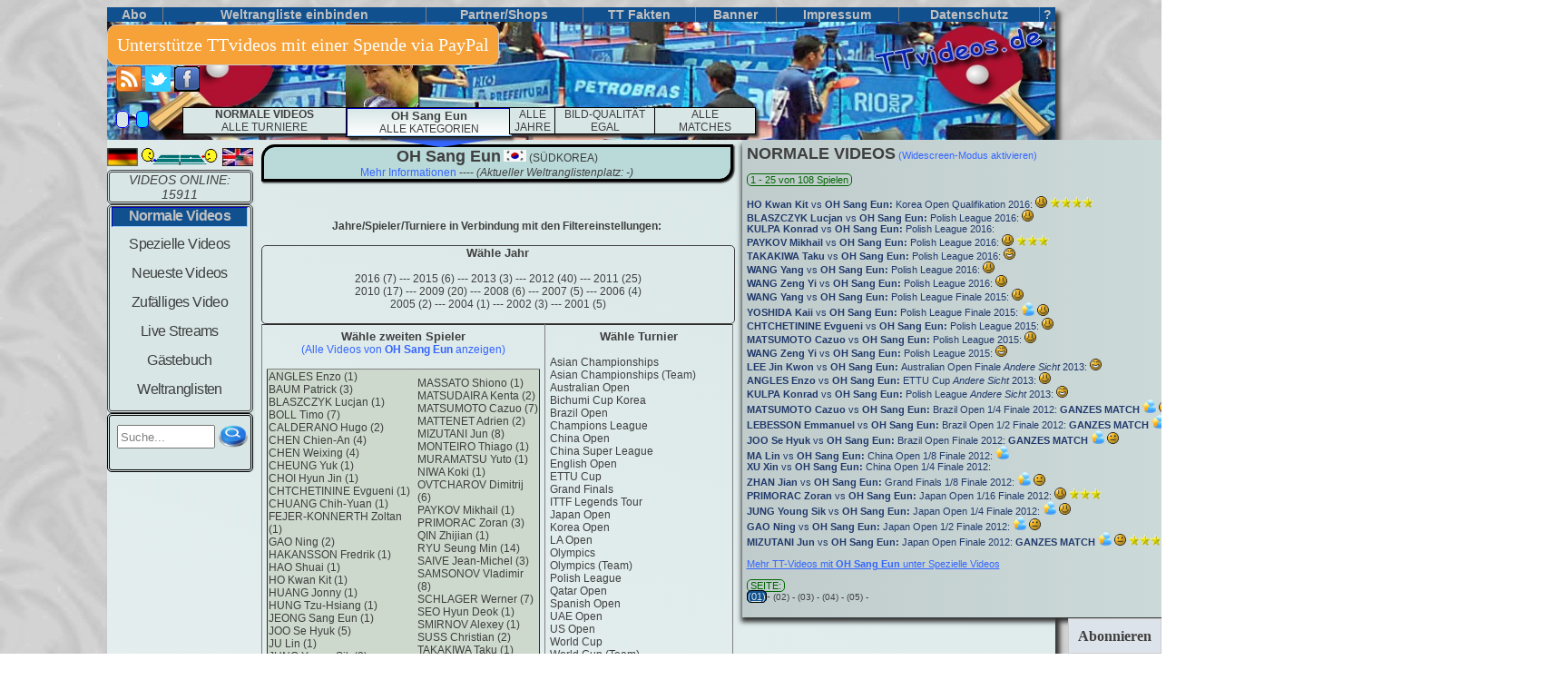

--- FILE ---
content_type: text/html; charset=iso-8859-1
request_url: https://www.ttvideos.de/videos.php?Art=Alle&Na=OH%20Sang%20Eun
body_size: 72412
content:
	
<!DOCTYPE html PUBLIC "-//W3C//DTD XHTML 1.0 Transitional//EN" "http://www.w3.org/TR/xhtml1/DTD/xhtml1-transitional.dtd">
<html xmlns="http://www.w3.org/1999/xhtml" xml:lang="de" lang="de">
<head>
<meta http-equiv="content-language" content="de"/>
<meta name="robots" content="index, follow" />
<meta name="page-topic" content="Sport"/>
<meta http-equiv="Content-Type" content="text/html; charset=iso-8859-1" />
<meta http-equiv="content-style-type" content="text/css" />
<meta name="google-site-verification" content="CFPo36VXbtmeKJm-M5SiT-1RwWNZ96R8Mbiq3Gl04Qw" />
<meta name="msvalidate.01" content="DD1BB935CE0089514F4FAF7BDD813EEE" />
<link rel="icon" href="https://www.ttvideos.de/pic-klein.jpg" type="image/png"/>
	<link rel="stylesheet" type="text/css" href="style.php"/>
	
<script type="application/x-javascript" src="javatext.php"></script>
<link rel="alternate" type="application/rss+xml" title="RSS" href="https://www.ttvideos.de/rss.xml" />
	<link rel="canonical" href="https://www.ttvideos.de/videos.php?Art=Alle&amp;Na=OH Sang Eun" />
	<meta name="keywords" content="Liste list Tischtennis TT Videos Movies Clips Filme Highlights Tabletennis Table Tennis Video Movie Clip Film vid vids Sport Sports"/>
	<meta name="description" content="Tischtennis Videos mit OH Sang Eun auf TTvideos.de - DIE Tischtennis Video Plattform mit umfangreicher Datenbank (Sang Eun OH  )"/>
	<title>Tischtennis Videos/OH Sang Eun - TTvideos.de
	</title>	
</head>
<body style="background-image:url(Hintergrund/bild0014.jpg)">
<div class="overall">

			<!--<a href='Honigtopf.php' class='filter-menu mtm10 m865'>u</a>-->
	
	<!-- Hauptmenü2 -->
	<div class="Hauptmenu2"><table rules="cols" border="0" width="100%" cellpadding="0" cellspacing="0"><tr align="center">
		

	<!-- Ausgabe des Email-Abo Felds -->
	<td title="Abonniere TTvideos.de"><a  class="h-menu2" href="abo.php?Art=A&amp;Na=OH Sang Eun" ><b>&nbsp;Abo&nbsp;</b></a>
	
	<!-- Ausgabe des individuelle Weltrangliste Link -->
	</td><td><a  class="h-menu2" href="Weltrangliste_indi.php?Art=DW&amp;Na=OH Sang Eun&amp;Flag=1&amp;zeig=1&amp;Welt=m&amp;Links=1&amp;Rank=1&amp;Points=1&amp;Land=1&amp;Lange=100&amp;Color=black&amp;Color_link=3366FF&amp;Land_link=1" >					
	<b>Weltrangliste einbinden</b></a>


	<!-- Partner -->
	</td><td title="Tischtennis Shop"><a  class="h-menu2" href="shops.php?Art=S&amp;Na=OH Sang Eun" ><b>Partner/Shops</b></a>

	
	<!-- TT Fakten-->
	</td><td><a  class="h-menu2" href='tt_fakten.php?Art=Fakt&amp;Na=OH Sang Eun' ><b>TT Fakten</b></a>
	
	<!-- Banner -->
	</td><td title="Banner von TTvideos.de"><a  class="h-menu2" href="Banner.php?Art=B&amp;Na=OH Sang Eun" ><b>Banner</b></a>

	<!-- Impressum-->
	</td><td><a  class="h-menu2" href="Impressum.php?Art=I&amp;Na=OH Sang Eun" ><b>Impressum</b></a>

	<!-- Datenschutz-->
	</td><td><a  class="h-menu2" href="datenschutzerklaerung.php?Art=Da&amp;Na=OH Sang Eun" ><b>Datenschutz</b></a>

		
	<!-- Hilfe -->
	</td><td title="HILFE"><a  class="h-menu2" href="Hilfe.php?Art=help&amp;Na=OH Sang Eun" ><b>?</b></a>
	
	</td></tr></table>
	</div>

	<!-- Ausgabe des Header-bild -->
	<a href="/"><img border="0" width="1045px" height="130px" src="Header_Bild.jpg" alt="HOME" title="Home (RESET FILTER)"/></a>	

	
	
	<!-- Ausgabe des am Anfang leeren Youtube-Bilds -->
	<img class="Youtube_image" name="youtubild" id="youtubild" src="" alt=""/>	
	<a class="Youtube_upper" id="You_up"></a>
	<a class="Youtube_upper2" id="You_up2"></a>
	
	<div class="Change_color" style="top:65px;">
	
		<a href="rss.xml" target="_blank"><img class="bild_class" width="28px" height="28px" alt="RSS-feed" src="feed-icon.png" title="Abonniere den RSS-feed von TTvideos.de"/></a>
		<a href="http://www.twitter.com/ttvideos_de" target="_blank"><img class="bild_class" width="28px" height="28px" alt="Twitter" src="twitter_logo.png" title="Folge uns auf Twitter"/></a>
		<a href="https://www.facebook.com/pages/TTvideosde/102476129874052" target="_blank"><img class="bild_class" alt="Facebook" src="facebook_button.png" title="Like TTvideos.de auf facebook"/></a><br/><br/>
		
		<a rel="nofollow" title="&Auml;ndere Style (nur m&ouml;glich wenn Cookies akzeptiert werden)" href="/videos.php?Art=Alle&Na=OH%20Sang%20Eun&amp;farbe=1" class="border_thin Non Back-Grau">&nbsp;&nbsp;&nbsp;</a>&nbsp;
		<a rel="nofollow" title="&Auml;ndere Style (nur m&ouml;glich wenn Cookies akzeptiert werden)" href="/videos.php?Art=Alle&Na=OH%20Sang%20Eun&amp;farbe=3" class="border_thin Non Back-Blau">&nbsp;&nbsp;&nbsp;</a>&nbsp;
	</div>
	
	<div class="Feld_links mt7">		
						<a  title="Sprache auf deutsch stellen"><img class="Fbild bild_class" src="ger_flag.png" alt="DEUTSCH"/></a>
			<img width="85px" height="22px" src="icon_tischtennis.gif" alt="-"/>
			<a  href="/videos.php?Art=Alle&Na=OH%20Sang%20Eun&amp;Lang=1"  title="change language to english"><img class="Fbild bild_class" src="uk_us_flag.jpg" alt="ENGLISCH"/></a>	
		<div class="Farbe_Hauptmenu">		

			<!-- Ausgabe wieviel Videos "online" sind-->
			<div class="Online" align="center">
<a class="ita">VIDEOS ONLINE: 15911</a>			</div>		
	
			<!-- Hauptmenü Ausgabe-->
			<div class="Hauptmenu" align="center">
				 
				<div title="1. Hauptkategorie: Ein Weltklasse Spiel pro Video">
									<div class="h32"><div align="center" class="Choose_haupt">Normale Videos</div></div>
							
				</div>
				<div title="2. Hauptkategorie: Viele verschiedene Arten von Videos"> 
									<a class="H-menu" href="videos.php?Art=Lustig&amp;Na=OH Sang Eun">Spezielle Videos</a>			
								</div>
									<div title="Aktuelle Tischtennis Videos"><a class="H-menu" href="videos.php?Art=Neu&amp;Na=OH Sang Eun">Neueste Videos</a></div>
								
									<a class="H-menu" href="videos.php?Art=Zufall&amp;Na=OH Sang Eun">Zuf&auml;lliges Video</a>			
								
				
									<div title="Tischtennis Live Streams"><a class="H-menu" href="live.php?Art=L&amp;Na=OH Sang Eun">Live Streams</a></div>			
								
									<a class="H-menu" href="Gaestebuch.php?Art=G&amp;Na=OH Sang Eun">G&auml;stebuch</a>			
								
									<div title="Tischtennis Weltrangliste aktuell"><a class="H-menu h32" href="Weltrangliste.php?Art=W&amp;Na=OH Sang Eun">Weltranglisten</a></div>			
								
			</div>

			<!-- Ausgabe des Suchfelds -->
			<div class="Online3">
				<form rel="nofollow" onkeyup="get_suche()" class="mt7 m5" name="formular" id="formular" method="post" action="suche.php?Art=Alle&amp;Na=OH Sang Eun">
					<table><tr><td>
					<input autocomplete="off" class="Eingabefeld h20 w100" onfocus="resettext(suchfeld)" value="Suche..." maxlength="60" type="text" name="suchfeld" id="suchfeld"/>
					</td><td>
					<input type="image" class="bild_class h15 w15" src="Bilder/Search_icon.png" id="Losbutton" title="Suche"/>
					</td></tr></table>
				</form>
				<div class="f10 padde" style="visibility:hidden;" id="suchvorschlaege"></div>
			</div>

		</div>
		
	
	</div>
	
	<!-- FILTER -->

	<!-- SPIELER -->
			<div class="Spielerbild schatten">
				<a href="videos.php?Art=Alle&amp;Na=OH Sang Eun&amp;lan=1">
					<img class="bild_class" src="Spielerfotos/OH Sang Eun.jpg" height="110px" title="&Auml;ndere Spielerauswahl (nach L&auml;ndern sortiert)" alt=""/>
				</a>
			</div>
			<div class="filter-menu" style="margin-left:190px; margin-top:30px" align="center">
				<div class="triangle"></div> 		
			</div>
<!-- Falls Jahr ausgewählt Plus/Minus ausgeben 
-->	
	<!-- TURNIERE -->
	<div id="Tuunter" class="filter-menu" align="center">	
		<ul class="w180">
						<li class="IE_extra"> <a ><b>NORMALE VIDEOS </b><br/>ALLE TURNIERE</a>
					<ul class="ml20 w140">
						<li><a href="videos.php?Art=Alle&amp;Na=OH Sang Eun&amp;Tu=0">ALLE</a></li>						
						<li><a class="N-menu f16"> andere Turniere<img align="right" src="Bilder/pfeil_rechts_blue.png" class="H-Pfeil" alt=""/></a>
							<ul class="ml140 w210" style="margin-top:-30px">
							<li><a href="videos.php?Art=Alle&amp;Na=OH Sang Eun&amp;Tu=Abbeville Open">Abbeville Open</a></li><li><a href="videos.php?Art=Alle&amp;Na=OH Sang Eun&amp;Tu=Africa Cup">Africa Cup</a></li><li><a href="videos.php?Art=Alle&amp;Na=OH Sang Eun&amp;Tu=Africa Top 16">Africa Top 16</a></li><li><a href="videos.php?Art=Alle&amp;Na=OH Sang Eun&amp;Tu=African Cup">African Cup</a></li><li><a href="videos.php?Art=Alle&amp;Na=OH Sang Eun&amp;Tu=African Top 16">African Top 16</a></li><li><a href="videos.php?Art=Alle&amp;Na=OH Sang Eun&amp;Tu=AFTT Masters">AFTT Masters</a></li><li><a href="videos.php?Art=Alle&amp;Na=OH Sang Eun&amp;Tu=All Stars Circuit">All Stars Circuit</a></li><li><a href="videos.php?Art=Alle&amp;Na=OH Sang Eun&amp;Tu=Allstar">Allstar</a></li><li><a href="videos.php?Art=Alle&amp;Na=OH Sang Eun&amp;Tu=Arab Club Championship">Arab Club Championship</a></li><li><a href="videos.php?Art=Alle&amp;Na=OH Sang Eun&amp;Tu=Argentina Open">Argentina Open</a></li><li><a href="videos.php?Art=Alle&amp;Na=OH Sang Eun&amp;Tu=Asian Games Warm Up">Asian Games Warm Up</a></li><li><a href="videos.php?Art=Alle&amp;Na=OH Sang Eun&amp;Tu=Australia Open">Australia Open</a></li><li><a href="videos.php?Art=Alle&amp;Na=OH Sang Eun&amp;Tu=Australian Open">Australian Open</a></li><li><a href="videos.php?Art=Alle&amp;Na=OH Sang Eun&amp;Tu=Austria Championships">Austria Championships</a></li><li><a href="videos.php?Art=Alle&amp;Na=OH Sang Eun&amp;Tu=Austrian Cup">Austrian Cup</a></li><li><a href="videos.php?Art=Alle&amp;Na=OH Sang Eun&amp;Tu=Baltimore Teams Division A">Baltimore Teams Division A</a></li><li><a href="videos.php?Art=Alle&amp;Na=OH Sang Eun&amp;Tu=BATTS Super League">BATTS Super League</a></li><li><a href="videos.php?Art=Alle&amp;Na=OH Sang Eun&amp;Tu=Belarus Championships">Belarus Championships</a></li><li><a href="videos.php?Art=Alle&amp;Na=OH Sang Eun&amp;Tu=Belarus Open">Belarus Open</a></li><li><a href="videos.php?Art=Alle&amp;Na=OH Sang Eun&amp;Tu=Belarus Youth Championships">Belarus Youth Championships</a></li><li><a href="videos.php?Art=Alle&amp;Na=OH Sang Eun&amp;Tu=Belgian Championships">Belgian Championships</a></li><li><a href="videos.php?Art=Alle&amp;Na=OH Sang Eun&amp;Tu=Belgium Championships">Belgium Championships</a></li><li><a href="videos.php?Art=Alle&amp;Na=OH Sang Eun&amp;Tu=Belgium Cup">Belgium Cup</a></li><li><a href="videos.php?Art=Alle&amp;Na=OH Sang Eun&amp;Tu=Belgium League">Belgium League</a></li><li><a href="videos.php?Art=Alle&amp;Na=OH Sang Eun&amp;Tu=Belgium Open">Belgium Open</a></li><li><a href="videos.php?Art=Alle&amp;Na=OH Sang Eun&amp;Tu=Bichumi Cup Korea">Bichumi Cup Korea</a></li><li><a href="videos.php?Art=Alle&amp;Na=OH Sang Eun&amp;Tu=Blossom Cup">Blossom Cup</a></li><li><a href="videos.php?Art=Alle&amp;Na=OH Sang Eun&amp;Tu=Brazilian League">Brazilian League</a></li><li><a href="videos.php?Art=Alle&amp;Na=OH Sang Eun&amp;Tu=Bulgaria Open">Bulgaria Open</a></li><li><a href="videos.php?Art=Alle&amp;Na=OH Sang Eun&amp;Tu=California State Championships">California State Championships</a></li><li><a href="videos.php?Art=Alle&amp;Na=OH Sang Eun&amp;Tu=Challenger Series">Challenger Series</a></li><li><a href="videos.php?Art=Alle&amp;Na=OH Sang Eun&amp;Tu=Champions Tour">Champions Tour</a></li><li><a href="videos.php?Art=Alle&amp;Na=OH Sang Eun&amp;Tu=Chengdu Bank Cup">Chengdu Bank Cup</a></li><li><a href="videos.php?Art=Alle&amp;Na=OH Sang Eun&amp;Tu=Chengdu Open (Junior)">Chengdu Open (Junior)</a></li><li><a href="videos.php?Art=Alle&amp;Na=OH Sang Eun&amp;Tu=Chicago Open">Chicago Open</a></li><li><a href="videos.php?Art=Alle&amp;Na=OH Sang Eun&amp;Tu=China Cup League">China Cup League</a></li><li><a href="videos.php?Art=Alle&amp;Na=OH Sang Eun&amp;Tu=China Masters">China Masters</a></li><li><a href="videos.php?Art=Alle&amp;Na=OH Sang Eun&amp;Tu=China National Youth">China National Youth</a></li><li><a href="videos.php?Art=Alle&amp;Na=OH Sang Eun&amp;Tu=China Open (Junior)">China Open (Junior)</a></li><li><a href="videos.php?Art=Alle&amp;Na=OH Sang Eun&amp;Tu=China Smash">China Smash</a></li><li><a href="videos.php?Art=Alle&amp;Na=OH Sang Eun&amp;Tu=China U-15 Championships">China U-15 Championships</a></li><li><a href="videos.php?Art=Alle&amp;Na=OH Sang Eun&amp;Tu=Chinese Championships (Junior)">Chinese Championships (Junior)</a></li><li><a href="videos.php?Art=Alle&amp;Na=OH Sang Eun&amp;Tu=Chinese Finance Cup">Chinese Finance Cup</a></li><li><a href="videos.php?Art=Alle&amp;Na=OH Sang Eun&amp;Tu=Chinese National Student Game">Chinese National Student Game</a></li><li><a href="videos.php?Art=Alle&amp;Na=OH Sang Eun&amp;Tu=Chinese Taipei Junior Open">Chinese Taipei Junior Open</a></li><li><a href="videos.php?Art=Alle&amp;Na=OH Sang Eun&amp;Tu=Christmas Ping Pong Tournament">Christmas Ping Pong Tournament</a></li><li><a href="videos.php?Art=Alle&amp;Na=OH Sang Eun&amp;Tu=City of Barcelona International Trophy">City of Barcelona International Trophy</a></li><li><a href="videos.php?Art=Alle&amp;Na=OH Sang Eun&amp;Tu=Cobo Hall">Cobo Hall</a></li><li><a href="videos.php?Art=Alle&amp;Na=OH Sang Eun&amp;Tu=Competition">Competition</a></li><li><a href="videos.php?Art=Alle&amp;Na=OH Sang Eun&amp;Tu=Copa Latina Guatemala ">Copa Latina Guatemala </a></li><li><a href="videos.php?Art=Alle&amp;Na=OH Sang Eun&amp;Tu=Croatia Open">Croatia Open</a></li><li><a href="videos.php?Art=Alle&amp;Na=OH Sang Eun&amp;Tu=Croatia Open (Youth)">Croatia Open (Youth)</a></li><li><a href="videos.php?Art=Alle&amp;Na=OH Sang Eun&amp;Tu=Croatian Championships">Croatian Championships</a></li><li><a href="videos.php?Art=Alle&amp;Na=OH Sang Eun&amp;Tu=CTTA Grand Finals">CTTA Grand Finals</a></li><li><a href="videos.php?Art=Alle&amp;Na=OH Sang Eun&amp;Tu=Czech Championships">Czech Championships</a></li><li><a href="videos.php?Art=Alle&amp;Na=OH Sang Eun&amp;Tu=Czech Junior and Cadet Open">Czech Junior and Cadet Open</a></li><li><a href="videos.php?Art=Alle&amp;Na=OH Sang Eun&amp;Tu=Czech Open">Czech Open</a></li><li><a href="videos.php?Art=Alle&amp;Na=OH Sang Eun&amp;Tu=Czech Open (Junior)">Czech Open (Junior)</a></li><li><a href="videos.php?Art=Alle&amp;Na=OH Sang Eun&amp;Tu=Czech Open (Youth)">Czech Open (Youth)</a></li><li><a href="videos.php?Art=Alle&amp;Na=OH Sang Eun&amp;Tu=Daejeon All-Star">Daejeon All-Star</a></li><li><a href="videos.php?Art=Alle&amp;Na=OH Sang Eun&amp;Tu=Danish Cadet Championships">Danish Cadet Championships</a></li><li><a href="videos.php?Art=Alle&amp;Na=OH Sang Eun&amp;Tu=Danish League">Danish League</a></li><li><a href="videos.php?Art=Alle&amp;Na=OH Sang Eun&amp;Tu=Danish Open">Danish Open</a></li><li><a href="videos.php?Art=Alle&amp;Na=OH Sang Eun&amp;Tu=Danish SuperCircuit">Danish SuperCircuit</a></li><li><a href="videos.php?Art=Alle&amp;Na=OH Sang Eun&amp;Tu=Danish Youth Championships">Danish Youth Championships</a></li><li><a href="videos.php?Art=Alle&amp;Na=OH Sang Eun&amp;Tu=De Boer Maatwerk Top 20">De Boer Maatwerk Top 20</a></li><li><a href="videos.php?Art=Alle&amp;Na=OH Sang Eun&amp;Tu=DHS Europe Cup">DHS Europe Cup</a></li><li><a href="videos.php?Art=Alle&amp;Na=OH Sang Eun&amp;Tu=Duesseldorf Masters">Duesseldorf Masters</a></li><li><a href="videos.php?Art=Alle&amp;Na=OH Sang Eun&amp;Tu=Dunlop Masters">Dunlop Masters</a></li><li><a href="videos.php?Art=Alle&amp;Na=OH Sang Eun&amp;Tu=East Asia Games">East Asia Games</a></li><li><a href="videos.php?Art=Alle&amp;Na=OH Sang Eun&amp;Tu=EG">EG</a></li><li><a href="videos.php?Art=Alle&amp;Na=OH Sang Eun&amp;Tu=Emir Cup">Emir Cup</a></li><li><a href="videos.php?Art=Alle&amp;Na=OH Sang Eun&amp;Tu=Energis Masters">Energis Masters</a></li><li><a href="videos.php?Art=Alle&amp;Na=OH Sang Eun&amp;Tu=Eredivisie">Eredivisie</a></li><li><a href="videos.php?Art=Alle&amp;Na=OH Sang Eun&amp;Tu=ETTU (Pre)">ETTU (Pre)</a></li><li><a href="videos.php?Art=Alle&amp;Na=OH Sang Eun&amp;Tu=Euro Asian">Euro Asian</a></li><li><a href="videos.php?Art=Alle&amp;Na=OH Sang Eun&amp;Tu=Euroleague">Euroleague</a></li><li><a href="videos.php?Art=Alle&amp;Na=OH Sang Eun&amp;Tu=Europa League">Europa League</a></li><li><a href="videos.php?Art=Alle&amp;Na=OH Sang Eun&amp;Tu=Europe Cup">Europe Cup</a></li><li><a href="videos.php?Art=Alle&amp;Na=OH Sang Eun&amp;Tu=Europe Top 16">Europe Top 16</a></li><li><a href="videos.php?Art=Alle&amp;Na=OH Sang Eun&amp;Tu=European Games">European Games</a></li><li><a href="videos.php?Art=Alle&amp;Na=OH Sang Eun&amp;Tu=European League">European League</a></li><li><a href="videos.php?Art=Alle&amp;Na=OH Sang Eun&amp;Tu=EuropeSmash">EuropeSmash</a></li><li><a href="videos.php?Art=Alle&amp;Na=OH Sang Eun&amp;Tu=Finish Championships">Finish Championships</a></li><li><a href="videos.php?Art=Alle&amp;Na=OH Sang Eun&amp;Tu=Flanders Open">Flanders Open</a></li><li><a href="videos.php?Art=Alle&amp;Na=OH Sang Eun&amp;Tu=France Criterium">France Criterium</a></li><li><a href="videos.php?Art=Alle&amp;Na=OH Sang Eun&amp;Tu=France Youth Open">France Youth Open</a></li><li><a href="videos.php?Art=Alle&amp;Na=OH Sang Eun&amp;Tu=French Open">French Open</a></li><li><a href="videos.php?Art=Alle&amp;Na=OH Sang Eun&amp;Tu=Gilbert Cup">Gilbert Cup</a></li><li><a href="videos.php?Art=Alle&amp;Na=OH Sang Eun&amp;Tu=Global Circuit Finals">Global Circuit Finals</a></li><li><a href="videos.php?Art=Alle&amp;Na=OH Sang Eun&amp;Tu=GP Levallois">GP Levallois</a></li><li><a href="videos.php?Art=Alle&amp;Na=OH Sang Eun&amp;Tu=Grand Prix">Grand Prix</a></li><li><a href="videos.php?Art=Alle&amp;Na=OH Sang Eun&amp;Tu=Grand Prix de Levallois">Grand Prix de Levallois</a></li><li><a href="videos.php?Art=Alle&amp;Na=OH Sang Eun&amp;Tu=Greek League">Greek League</a></li><li><a href="videos.php?Art=Alle&amp;Na=OH Sang Eun&amp;Tu=Greek Open">Greek Open</a></li><li><a href="videos.php?Art=Alle&amp;Na=OH Sang Eun&amp;Tu=Grubba Polish Champions">Grubba Polish Champions</a></li><li><a href="videos.php?Art=Alle&amp;Na=OH Sang Eun&amp;Tu=Guangdong Cup">Guangdong Cup</a></li><li><a href="videos.php?Art=Alle&amp;Na=OH Sang Eun&amp;Tu=Hainan Grandmaster Grand Prix">Hainan Grandmaster Grand Prix</a></li><li><a href="videos.php?Art=Alle&amp;Na=OH Sang Eun&amp;Tu=Hawkeye Open">Hawkeye Open</a></li><li><a href="videos.php?Art=Alle&amp;Na=OH Sang Eun&amp;Tu=Hebei Cup">Hebei Cup</a></li><li><a href="videos.php?Art=Alle&amp;Na=OH Sang Eun&amp;Tu=Hong Kong Challenge">Hong Kong Challenge</a></li><li><a href="videos.php?Art=Alle&amp;Na=OH Sang Eun&amp;Tu=Hong Kong National Championships">Hong Kong National Championships</a></li><li><a href="videos.php?Art=Alle&amp;Na=OH Sang Eun&amp;Tu=Hong Kong Open">Hong Kong Open</a></li><li><a href="videos.php?Art=Alle&amp;Na=OH Sang Eun&amp;Tu=Hong Kong Youth Open">Hong Kong Youth Open</a></li><li><a href="videos.php?Art=Alle&amp;Na=OH Sang Eun&amp;Tu=Honk Kong Cup">Honk Kong Cup</a></li><li><a href="videos.php?Art=Alle&amp;Na=OH Sang Eun&amp;Tu=ICCTT CA Open">ICCTT CA Open</a></li><li><a href="videos.php?Art=Alle&amp;Na=OH Sang Eun&amp;Tu=Indian Championships">Indian Championships</a></li><li><a href="videos.php?Art=Alle&amp;Na=OH Sang Eun&amp;Tu=Indonesia Open">Indonesia Open</a></li><li><a href="videos.php?Art=Alle&amp;Na=OH Sang Eun&amp;Tu=Intercontinental Cup">Intercontinental Cup</a></li><li><a href="videos.php?Art=Alle&amp;Na=OH Sang Eun&amp;Tu=IOC President Cup">IOC President Cup</a></li><li><a href="videos.php?Art=Alle&amp;Na=OH Sang Eun&amp;Tu=Italian Open">Italian Open</a></li><li><a href="videos.php?Art=Alle&amp;Na=OH Sang Eun&amp;Tu=Italian Open (Youth)">Italian Open (Youth)</a></li><li><a href="videos.php?Art=Alle&amp;Na=OH Sang Eun&amp;Tu=Italy WJC">Italy WJC</a></li><li><a href="videos.php?Art=Alle&amp;Na=OH Sang Eun&amp;Tu=ITTC">ITTC</a></li><li><a href="videos.php?Art=Alle&amp;Na=OH Sang Eun&amp;Tu=ITTF Finals">ITTF Finals</a></li><li><a href="videos.php?Art=Alle&amp;Na=OH Sang Eun&amp;Tu=ITTF Legends Tour">ITTF Legends Tour</a></li><li><a href="videos.php?Art=Alle&amp;Na=OH Sang Eun&amp;Tu=Japanese Trials">Japanese Trials</a></li><li><a href="videos.php?Art=Alle&amp;Na=OH Sang Eun&amp;Tu=Korea All-Star">Korea All-Star</a></li><li><a href="videos.php?Art=Alle&amp;Na=OH Sang Eun&amp;Tu=Korea Sports Festival">Korea Sports Festival</a></li><li><a href="videos.php?Art=Alle&amp;Na=OH Sang Eun&amp;Tu=Korean Championships">Korean Championships</a></li><li><a href="videos.php?Art=Alle&amp;Na=OH Sang Eun&amp;Tu=Korral Cup">Korral Cup</a></li><li><a href="videos.php?Art=Alle&amp;Na=OH Sang Eun&amp;Tu=LA Open">LA Open</a></li><li><a href="videos.php?Art=Alle&amp;Na=OH Sang Eun&amp;Tu=Lagos Open">Lagos Open</a></li><li><a href="videos.php?Art=Alle&amp;Na=OH Sang Eun&amp;Tu=Lambert and Butler Championships">Lambert and Butler Championships</a></li><li><a href="videos.php?Art=Alle&amp;Na=OH Sang Eun&amp;Tu=Latin American Championships">Latin American Championships</a></li><li><a href="videos.php?Art=Alle&amp;Na=OH Sang Eun&amp;Tu=Latin American Cup">Latin American Cup</a></li><li><a href="videos.php?Art=Alle&amp;Na=OH Sang Eun&amp;Tu=Latin Cup">Latin Cup</a></li><li><a href="videos.php?Art=Alle&amp;Na=OH Sang Eun&amp;Tu=Lebanon Open">Lebanon Open</a></li><li><a href="videos.php?Art=Alle&amp;Na=OH Sang Eun&amp;Tu=Leipold Supercup">Leipold Supercup</a></li><li><a href="videos.php?Art=Alle&amp;Na=OH Sang Eun&amp;Tu=Lille International Open">Lille International Open</a></li><li><a href="videos.php?Art=Alle&amp;Na=OH Sang Eun&amp;Tu=Lily Cup">Lily Cup</a></li><li><a href="videos.php?Art=Alle&amp;Na=OH Sang Eun&amp;Tu=Lithuania Championships">Lithuania Championships</a></li><li><a href="videos.php?Art=Alle&amp;Na=OH Sang Eun&amp;Tu=Lotto Superliga Cup">Lotto Superliga Cup</a></li><li><a href="videos.php?Art=Alle&amp;Na=OH Sang Eun&amp;Tu=Lunar New Year Cup">Lunar New Year Cup</a></li><li><a href="videos.php?Art=Alle&amp;Na=OH Sang Eun&amp;Tu=Luxembourg Championships">Luxembourg Championships</a></li><li><a href="videos.php?Art=Alle&amp;Na=OH Sang Eun&amp;Tu=Marvellous 12">Marvellous 12</a></li><li><a href="videos.php?Art=Alle&amp;Na=OH Sang Eun&amp;Tu=Master Lille">Master Lille</a></li><li><a href="videos.php?Art=Alle&amp;Na=OH Sang Eun&amp;Tu=Mediterranean Games">Mediterranean Games</a></li><li><a href="videos.php?Art=Alle&amp;Na=OH Sang Eun&amp;Tu=Meiji University Table Tennis Club">Meiji University Table Tennis Club</a></li><li><a href="videos.php?Art=Alle&amp;Na=OH Sang Eun&amp;Tu=Modum Open">Modum Open</a></li><li><a href="videos.php?Art=Alle&amp;Na=OH Sang Eun&amp;Tu=Moscow Championships">Moscow Championships</a></li><li><a href="videos.php?Art=Alle&amp;Na=OH Sang Eun&amp;Tu=Nigeria Open">Nigeria Open</a></li><li><a href="videos.php?Art=Alle&amp;Na=OH Sang Eun&amp;Tu=Nittaku Cup">Nittaku Cup</a></li><li><a href="videos.php?Art=Alle&amp;Na=OH Sang Eun&amp;Tu=North American Open">North American Open</a></li><li><a href="videos.php?Art=Alle&amp;Na=OH Sang Eun&amp;Tu=North American Teams Championships">North American Teams Championships</a></li><li><a href="videos.php?Art=Alle&amp;Na=OH Sang Eun&amp;Tu=North American Tour">North American Tour</a></li><li><a href="videos.php?Art=Alle&amp;Na=OH Sang Eun&amp;Tu=Norwich Union Masters">Norwich Union Masters</a></li><li><a href="videos.php?Art=Alle&amp;Na=OH Sang Eun&amp;Tu=Oceania Cup">Oceania Cup</a></li><li><a href="videos.php?Art=Alle&amp;Na=OH Sang Eun&amp;Tu=Olympic Legends">Olympic Legends</a></li><li><a href="videos.php?Art=Alle&amp;Na=OH Sang Eun&amp;Tu=Olympics Legends">Olympics Legends</a></li><li><a href="videos.php?Art=Alle&amp;Na=OH Sang Eun&amp;Tu=Oman Open">Oman Open</a></li><li><a href="videos.php?Art=Alle&amp;Na=OH Sang Eun&amp;Tu=Open de Lille">Open de Lille</a></li><li><a href="videos.php?Art=Alle&amp;Na=OH Sang Eun&amp;Tu=Open du Luxembourg">Open du Luxembourg</a></li><li><a href="videos.php?Art=Alle&amp;Na=OH Sang Eun&amp;Tu=Orion Supercup">Orion Supercup</a></li><li><a href="videos.php?Art=Alle&amp;Na=OH Sang Eun&amp;Tu=Pan Am Cup">Pan Am Cup</a></li><li><a href="videos.php?Art=Alle&amp;Na=OH Sang Eun&amp;Tu=Pan American Championships">Pan American Championships</a></li><li><a href="videos.php?Art=Alle&amp;Na=OH Sang Eun&amp;Tu=Pan-America">Pan-America</a></li><li><a href="videos.php?Art=Alle&amp;Na=OH Sang Eun&amp;Tu=Para World Championships">Para World Championships</a></li><li><a href="videos.php?Art=Alle&amp;Na=OH Sang Eun&amp;Tu=Paraguay Open">Paraguay Open</a></li><li><a href="videos.php?Art=Alle&amp;Na=OH Sang Eun&amp;Tu=Penholder vs Shakehander">Penholder vs Shakehander</a></li><li><a href="videos.php?Art=Alle&amp;Na=OH Sang Eun&amp;Tu=Philippines Open">Philippines Open</a></li><li><a href="videos.php?Art=Alle&amp;Na=OH Sang Eun&amp;Tu=Ping Pong Russian Open Tour">Ping Pong Russian Open Tour</a></li><li><a href="videos.php?Art=Alle&amp;Na=OH Sang Eun&amp;Tu=Pinp Pong Tour">Pinp Pong Tour</a></li><li><a href="videos.php?Art=Alle&amp;Na=OH Sang Eun&amp;Tu=Polish Open (Junior)">Polish Open (Junior)</a></li><li><a href="videos.php?Art=Alle&amp;Na=OH Sang Eun&amp;Tu=Polish Open (Youth)">Polish Open (Youth)</a></li><li><a href="videos.php?Art=Alle&amp;Na=OH Sang Eun&amp;Tu=Pondus Cup">Pondus Cup</a></li><li><a href="videos.php?Art=Alle&amp;Na=OH Sang Eun&amp;Tu=Portugal Open">Portugal Open</a></li><li><a href="videos.php?Art=Alle&amp;Na=OH Sang Eun&amp;Tu=Prague Open">Prague Open</a></li><li><a href="videos.php?Art=Alle&amp;Na=OH Sang Eun&amp;Tu=Premier League Challenge">Premier League Challenge</a></li><li><a href="videos.php?Art=Alle&amp;Na=OH Sang Eun&amp;Tu=President's Cup of Kazakhstan">President's Cup of Kazakhstan</a></li><li><a href="videos.php?Art=Alle&amp;Na=OH Sang Eun&amp;Tu=Pyongyang Open">Pyongyang Open</a></li><li><a href="videos.php?Art=Alle&amp;Na=OH Sang Eun&amp;Tu=Qatar Sport and Peace Cup">Qatar Sport and Peace Cup</a></li><li><a href="videos.php?Art=Alle&amp;Na=OH Sang Eun&amp;Tu=Romania Junior Championships">Romania Junior Championships</a></li><li><a href="videos.php?Art=Alle&amp;Na=OH Sang Eun&amp;Tu=Romanian Championships (Junior)">Romanian Championships (Junior)</a></li><li><a href="videos.php?Art=Alle&amp;Na=OH Sang Eun&amp;Tu=Romanian League">Romanian League</a></li><li><a href="videos.php?Art=Alle&amp;Na=OH Sang Eun&amp;Tu=Russian Cadet Championships">Russian Cadet Championships</a></li><li><a href="videos.php?Art=Alle&amp;Na=OH Sang Eun&amp;Tu=Russian Cup">Russian Cup</a></li><li><a href="videos.php?Art=Alle&amp;Na=OH Sang Eun&amp;Tu=Russian Open">Russian Open</a></li><li><a href="videos.php?Art=Alle&amp;Na=OH Sang Eun&amp;Tu=Saarbruecken Cup">Saarbruecken Cup</a></li><li><a href="videos.php?Art=Alle&amp;Na=OH Sang Eun&amp;Tu=Safir Open">Safir Open</a></li><li><a href="videos.php?Art=Alle&amp;Na=OH Sang Eun&amp;Tu=Saudi Smash">Saudi Smash</a></li><li><a href="videos.php?Art=Alle&amp;Na=OH Sang Eun&amp;Tu=SC Tournament">SC Tournament</a></li><li><a href="videos.php?Art=Alle&amp;Na=OH Sang Eun&amp;Tu=Serbia Open">Serbia Open</a></li><li><a href="videos.php?Art=Alle&amp;Na=OH Sang Eun&amp;Tu=Shanghai Open">Shanghai Open</a></li><li><a href="videos.php?Art=Alle&amp;Na=OH Sang Eun&amp;Tu=Shenfang Cup">Shenfang Cup</a></li><li><a href="videos.php?Art=Alle&amp;Na=OH Sang Eun&amp;Tu=Singapore Open">Singapore Open</a></li><li><a href="videos.php?Art=Alle&amp;Na=OH Sang Eun&amp;Tu=Singapore Smash">Singapore Smash</a></li><li><a href="videos.php?Art=Alle&amp;Na=OH Sang Eun&amp;Tu=Slovak Junior Open">Slovak Junior Open</a></li><li><a href="videos.php?Art=Alle&amp;Na=OH Sang Eun&amp;Tu=South East Asian Games">South East Asian Games</a></li><li><a href="videos.php?Art=Alle&amp;Na=OH Sang Eun&amp;Tu=Spain Masters">Spain Masters</a></li><li><a href="videos.php?Art=Alle&amp;Na=OH Sang Eun&amp;Tu=Stiga Divisionen">Stiga Divisionen</a></li><li><a href="videos.php?Art=Alle&amp;Na=OH Sang Eun&amp;Tu=Super Circuit">Super Circuit</a></li><li><a href="videos.php?Art=Alle&amp;Na=OH Sang Eun&amp;Tu=Super Cup">Super Cup</a></li><li><a href="videos.php?Art=Alle&amp;Na=OH Sang Eun&amp;Tu=Supercup">Supercup</a></li><li><a href="videos.php?Art=Alle&amp;Na=OH Sang Eun&amp;Tu=Sweden Tour">Sweden Tour</a></li><li><a href="videos.php?Art=Alle&amp;Na=OH Sang Eun&amp;Tu=Swedish Duel">Swedish Duel</a></li><li><a href="videos.php?Art=Alle&amp;Na=OH Sang Eun&amp;Tu=Sween Tour">Sween Tour</a></li><li><a href="videos.php?Art=Alle&amp;Na=OH Sang Eun&amp;Tu=Swiss Open">Swiss Open</a></li><li><a href="videos.php?Art=Alle&amp;Na=OH Sang Eun&amp;Tu=T League">T League</a></li><li><a href="videos.php?Art=Alle&amp;Na=OH Sang Eun&amp;Tu=T2APAC">T2APAC</a></li><li><a href="videos.php?Art=Alle&amp;Na=OH Sang Eun&amp;Tu=Table Tennis Safir">Table Tennis Safir</a></li><li><a href="videos.php?Art=Alle&amp;Na=OH Sang Eun&amp;Tu=Tai Ben Invitational">Tai Ben Invitational</a></li><li><a href="videos.php?Art=Alle&amp;Na=OH Sang Eun&amp;Tu=Taipei Youth Open">Taipei Youth Open</a></li><li><a href="videos.php?Art=Alle&amp;Na=OH Sang Eun&amp;Tu=Taiwan Masters">Taiwan Masters</a></li><li><a href="videos.php?Art=Alle&amp;Na=OH Sang Eun&amp;Tu=Taiwan University Games">Taiwan University Games</a></li><li><a href="videos.php?Art=Alle&amp;Na=OH Sang Eun&amp;Tu=Thailand Open">Thailand Open</a></li><li><a href="videos.php?Art=Alle&amp;Na=OH Sang Eun&amp;Tu=Thailand Open (Cadet)">Thailand Open (Cadet)</a></li><li><a href="videos.php?Art=Alle&amp;Na=OH Sang Eun&amp;Tu=Top 12 Italy">Top 12 Italy</a></li><li><a href="videos.php?Art=Alle&amp;Na=OH Sang Eun&amp;Tu=Top of Austria Challenge">Top of Austria Challenge</a></li><li><a href="videos.php?Art=Alle&amp;Na=OH Sang Eun&amp;Tu=Tournoi National Noisy-le-Grand">Tournoi National Noisy-le-Grand</a></li><li><a href="videos.php?Art=Alle&amp;Na=OH Sang Eun&amp;Tu=Toyota Cup">Toyota Cup</a></li><li><a href="videos.php?Art=Alle&amp;Na=OH Sang Eun&amp;Tu=Tsingtao Tour">Tsingtao Tour</a></li><li><a href="videos.php?Art=Alle&amp;Na=OH Sang Eun&amp;Tu=TT Star Pro Series">TT Star Pro Series</a></li><li><a href="videos.php?Art=Alle&amp;Na=OH Sang Eun&amp;Tu=TTEX Games">TTEX Games</a></li><li><a href="videos.php?Art=Alle&amp;Na=OH Sang Eun&amp;Tu=Ultimate Table Tennis">Ultimate Table Tennis</a></li><li><a href="videos.php?Art=Alle&amp;Na=OH Sang Eun&amp;Tu=Universiade">Universiade</a></li><li><a href="videos.php?Art=Alle&amp;Na=OH Sang Eun&amp;Tu=US Open">US Open</a></li><li><a href="videos.php?Art=Alle&amp;Na=OH Sang Eun&amp;Tu=USSMASH">USSMASH</a></li><li><a href="videos.php?Art=Alle&amp;Na=OH Sang Eun&amp;Tu=Veteran World Champions Challenge">Veteran World Champions Challenge</a></li><li><a href="videos.php?Art=Alle&amp;Na=OH Sang Eun&amp;Tu=Veterans">Veterans</a></li><li><a href="videos.php?Art=Alle&amp;Na=OH Sang Eun&amp;Tu=Vietnam Open">Vietnam Open</a></li><li><a href="videos.php?Art=Alle&amp;Na=OH Sang Eun&amp;Tu=Volkswagen Open">Volkswagen Open</a></li><li><a href="videos.php?Art=Alle&amp;Na=OH Sang Eun&amp;Tu=VW Cup">VW Cup</a></li><li><a href="videos.php?Art=Alle&amp;Na=OH Sang Eun&amp;Tu=WJC">WJC</a></li><li><a href="videos.php?Art=Alle&amp;Na=OH Sang Eun&amp;Tu=World Cadet Challenge">World Cadet Challenge</a></li><li><a href="videos.php?Art=Alle&amp;Na=OH Sang Eun&amp;Tu=World Championships of Ping Pong">World Championships of Ping Pong</a></li><li><a href="videos.php?Art=Alle&amp;Na=OH Sang Eun&amp;Tu=World Club League">World Club League</a></li><li><a href="videos.php?Art=Alle&amp;Na=OH Sang Eun&amp;Tu=World Military Games">World Military Games</a></li><li><a href="videos.php?Art=Alle&amp;Na=OH Sang Eun&amp;Tu=World Team Challenge">World Team Challenge</a></li><li><a href="videos.php?Art=Alle&amp;Na=OH Sang Eun&amp;Tu=World University Games">World University Games</a></li><li><a href="videos.php?Art=Alle&amp;Na=OH Sang Eun&amp;Tu=WTT Champions Chongqing">WTT Champions Chongqing</a></li><li><a href="videos.php?Art=Alle&amp;Na=OH Sang Eun&amp;Tu=WTT Champions Doha">WTT Champions Doha</a></li><li><a href="videos.php?Art=Alle&amp;Na=OH Sang Eun&amp;Tu=WTT Champions European Summer Series">WTT Champions European Summer Series</a></li><li><a href="videos.php?Art=Alle&amp;Na=OH Sang Eun&amp;Tu=WTT Champions Frankfurt">WTT Champions Frankfurt</a></li><li><a href="videos.php?Art=Alle&amp;Na=OH Sang Eun&amp;Tu=WTT Champions Macao">WTT Champions Macao</a></li><li><a href="videos.php?Art=Alle&amp;Na=OH Sang Eun&amp;Tu=WTT Contender Almaty">WTT Contender Almaty</a></li><li><a href="videos.php?Art=Alle&amp;Na=OH Sang Eun&amp;Tu=WTT Contender Amman">WTT Contender Amman</a></li><li><a href="videos.php?Art=Alle&amp;Na=OH Sang Eun&amp;Tu=WTT Contender Budapest">WTT Contender Budapest</a></li><li><a href="videos.php?Art=Alle&amp;Na=OH Sang Eun&amp;Tu=WTT Contender Durban">WTT Contender Durban</a></li><li><a href="videos.php?Art=Alle&amp;Na=OH Sang Eun&amp;Tu=WTT Contender Lagos">WTT Contender Lagos</a></li><li><a href="videos.php?Art=Alle&amp;Na=OH Sang Eun&amp;Tu=WTT Contender Lima">WTT Contender Lima</a></li><li><a href="videos.php?Art=Alle&amp;Na=OH Sang Eun&amp;Tu=WTT Contender Mendoza">WTT Contender Mendoza</a></li><li><a href="videos.php?Art=Alle&amp;Na=OH Sang Eun&amp;Tu=WTT Contender Muscat">WTT Contender Muscat</a></li><li><a href="videos.php?Art=Alle&amp;Na=OH Sang Eun&amp;Tu=WTT Contender Nova Gorica">WTT Contender Nova Gorica</a></li><li><a href="videos.php?Art=Alle&amp;Na=OH Sang Eun&amp;Tu=WTT Contender Novo Mesto">WTT Contender Novo Mesto</a></li><li><a href="videos.php?Art=Alle&amp;Na=OH Sang Eun&amp;Tu=WTT Contender Rio de Janeiro">WTT Contender Rio de Janeiro</a></li><li><a href="videos.php?Art=Alle&amp;Na=OH Sang Eun&amp;Tu=WTT Contender Skopje">WTT Contender Skopje</a></li><li><a href="videos.php?Art=Alle&amp;Na=OH Sang Eun&amp;Tu=WTT Contender Taiyuan">WTT Contender Taiyuan</a></li><li><a href="videos.php?Art=Alle&amp;Na=OH Sang Eun&amp;Tu=WTT Contender Zagreb">WTT Contender Zagreb</a></li><li><a href="videos.php?Art=Alle&amp;Na=OH Sang Eun&amp;Tu=WTT Cup Finals Xinxiang">WTT Cup Finals Xinxiang</a></li><li><a href="videos.php?Art=Alle&amp;Na=OH Sang Eun&amp;Tu=WTT Cup Singapore">WTT Cup Singapore</a></li><li><a href="videos.php?Art=Alle&amp;Na=OH Sang Eun&amp;Tu=WTT Feeder Amman">WTT Feeder Amman</a></li><li><a href="videos.php?Art=Alle&amp;Na=OH Sang Eun&amp;Tu=WTT Feeder Antalya">WTT Feeder Antalya</a></li><li><a href="videos.php?Art=Alle&amp;Na=OH Sang Eun&amp;Tu=WTT Feeder Beirut">WTT Feeder Beirut</a></li><li><a href="videos.php?Art=Alle&amp;Na=OH Sang Eun&amp;Tu=WTT Feeder Cappadocia">WTT Feeder Cappadocia</a></li><li><a href="videos.php?Art=Alle&amp;Na=OH Sang Eun&amp;Tu=WTT Feeder Doha">WTT Feeder Doha</a></li><li><a href="videos.php?Art=Alle&amp;Na=OH Sang Eun&amp;Tu=WTT Feeder Duesseldorf">WTT Feeder Duesseldorf</a></li><li><a href="videos.php?Art=Alle&amp;Na=OH Sang Eun&amp;Tu=WTT Feeder Düsseldorf">WTT Feeder Düsseldorf</a></li><li><a href="videos.php?Art=Alle&amp;Na=OH Sang Eun&amp;Tu=WTT Feeder Halmstad">WTT Feeder Halmstad</a></li><li><a href="videos.php?Art=Alle&amp;Na=OH Sang Eun&amp;Tu=WTT Feeder Havirov">WTT Feeder Havirov</a></li><li><a href="videos.php?Art=Alle&amp;Na=OH Sang Eun&amp;Tu=WTT Feeder Istanbul">WTT Feeder Istanbul</a></li><li><a href="videos.php?Art=Alle&amp;Na=OH Sang Eun&amp;Tu=WTT Feeder Manchester">WTT Feeder Manchester</a></li><li><a href="videos.php?Art=Alle&amp;Na=OH Sang Eun&amp;Tu=WTT Feeder Muscat">WTT Feeder Muscat</a></li><li><a href="videos.php?Art=Alle&amp;Na=OH Sang Eun&amp;Tu=WTT Feeder Olomouc">WTT Feeder Olomouc</a></li><li><a href="videos.php?Art=Alle&amp;Na=OH Sang Eun&amp;Tu=WTT Feeder Otocec">WTT Feeder Otocec</a></li><li><a href="videos.php?Art=Alle&amp;Na=OH Sang Eun&amp;Tu=WTT Feeder Panagyurishte">WTT Feeder Panagyurishte</a></li><li><a href="videos.php?Art=Alle&amp;Na=OH Sang Eun&amp;Tu=WTT Feeder Parma">WTT Feeder Parma</a></li><li><a href="videos.php?Art=Alle&amp;Na=OH Sang Eun&amp;Tu=WTT Feeder Prishtina">WTT Feeder Prishtina</a></li><li><a href="videos.php?Art=Alle&amp;Na=OH Sang Eun&amp;Tu=WTT Feeder Varazdin">WTT Feeder Varazdin</a></li><li><a href="videos.php?Art=Alle&amp;Na=OH Sang Eun&amp;Tu=WTT Feeder Vientiane">WTT Feeder Vientiane</a></li><li><a href="videos.php?Art=Alle&amp;Na=OH Sang Eun&amp;Tu=WTT Feeder Vila Nova de Gaia">WTT Feeder Vila Nova de Gaia</a></li><li><a href="videos.php?Art=Alle&amp;Na=OH Sang Eun&amp;Tu=WTT Feeder Westchester">WTT Feeder Westchester</a></li><li><a href="videos.php?Art=Alle&amp;Na=OH Sang Eun&amp;Tu=WTT Fukuoka">WTT Fukuoka</a></li><li><a href="videos.php?Art=Alle&amp;Na=OH Sang Eun&amp;Tu=WTT Lanzhou">WTT Lanzhou</a></li><li><a href="videos.php?Art=Alle&amp;Na=OH Sang Eun&amp;Tu=WTT Macao">WTT Macao</a></li><li><a href="videos.php?Art=Alle&amp;Na=OH Sang Eun&amp;Tu=WTT Montpellier">WTT Montpellier</a></li><li><a href="videos.php?Art=Alle&amp;Na=OH Sang Eun&amp;Tu=WTT Nagoya">WTT Nagoya</a></li><li><a href="videos.php?Art=Alle&amp;Na=OH Sang Eun&amp;Tu=WTT Star Contender Bangkok">WTT Star Contender Bangkok</a></li><li><a href="videos.php?Art=Alle&amp;Na=OH Sang Eun&amp;Tu=WTT Star Contender Doha">WTT Star Contender Doha</a></li><li><a href="videos.php?Art=Alle&amp;Na=OH Sang Eun&amp;Tu=WTT Star Contender European Summer Series">WTT Star Contender European Summer Series</a></li><li><a href="videos.php?Art=Alle&amp;Na=OH Sang Eun&amp;Tu=WTT Star Contender Goa">WTT Star Contender Goa</a></li><li><a href="videos.php?Art=Alle&amp;Na=OH Sang Eun&amp;Tu=WTT Star Contender Lako">WTT Star Contender Lako</a></li><li><a href="videos.php?Art=Alle&amp;Na=OH Sang Eun&amp;Tu=WTT Star Contender Ljubljana">WTT Star Contender Ljubljana</a></li><li><a href="videos.php?Art=Alle&amp;Na=OH Sang Eun&amp;Tu=WTT Star Contender Otocec">WTT Star Contender Otocec</a></li><li><a href="videos.php?Art=Alle&amp;Na=OH Sang Eun&amp;Tu=WTT Star Contender Tunis">WTT Star Contender Tunis</a></li><li><a href="videos.php?Art=Alle&amp;Na=OH Sang Eun&amp;Tu=WTT Youth Contender Havirov">WTT Youth Contender Havirov</a></li><li><a href="videos.php?Art=Alle&amp;Na=OH Sang Eun&amp;Tu=WTT Youth Star Contender Vila Nova de Gaia">WTT Youth Star Contender Vila Nova de Gaia</a></li><li><a href="videos.php?Art=Alle&amp;Na=OH Sang Eun&amp;Tu=WTTAlmaty">WTTAlmaty</a></li><li><a href="videos.php?Art=Alle&amp;Na=OH Sang Eun&amp;Tu=WTTBuenosAires">WTTBuenosAires</a></li><li><a href="videos.php?Art=Alle&amp;Na=OH Sang Eun&amp;Tu=WTTC (Youth)">WTTC (Youth)</a></li><li><a href="videos.php?Art=Alle&amp;Na=OH Sang Eun&amp;Tu=WTTChennai">WTTChennai</a></li><li><a href="videos.php?Art=Alle&amp;Na=OH Sang Eun&amp;Tu=WTTChongqing">WTTChongqing</a></li><li><a href="videos.php?Art=Alle&amp;Na=OH Sang Eun&amp;Tu=WTTDoha">WTTDoha</a></li><li><a href="videos.php?Art=Alle&amp;Na=OH Sang Eun&amp;Tu=WTTFozdoIguacu">WTTFozdoIguacu</a></li><li><a href="videos.php?Art=Alle&amp;Na=OH Sang Eun&amp;Tu=WTTFrankfurt">WTTFrankfurt</a></li><li><a href="videos.php?Art=Alle&amp;Na=OH Sang Eun&amp;Tu=WTTGoa">WTTGoa</a></li><li><a href="videos.php?Art=Alle&amp;Na=OH Sang Eun&amp;Tu=WTTHongKong">WTTHongKong</a></li><li><a href="videos.php?Art=Alle&amp;Na=OH Sang Eun&amp;Tu=WTTIncheon">WTTIncheon</a></li><li><a href="videos.php?Art=Alle&amp;Na=OH Sang Eun&amp;Tu=WTTLagos">WTTLagos</a></li><li><a href="videos.php?Art=Alle&amp;Na=OH Sang Eun&amp;Tu=WTTLondon">WTTLondon</a></li><li><a href="videos.php?Art=Alle&amp;Na=OH Sang Eun&amp;Tu=WTTMuscat">WTTMuscat</a></li><li><a href="videos.php?Art=Alle&amp;Na=OH Sang Eun&amp;Tu=WTTTaiyuan">WTTTaiyuan</a></li><li><a href="videos.php?Art=Alle&amp;Na=OH Sang Eun&amp;Tu=WTTXinxiang">WTTXinxiang</a></li><li><a href="videos.php?Art=Alle&amp;Na=OH Sang Eun&amp;Tu=WTTYokohama">WTTYokohama</a></li><li><a href="videos.php?Art=Alle&amp;Na=OH Sang Eun&amp;Tu=Youth Top 12">Youth Top 12</a></li><li><a href="videos.php?Art=Alle&amp;Na=OH Sang Eun&amp;Tu=Yunnan North Lake Cup">Yunnan North Lake Cup</a></li><li><a href="videos.php?Art=Alle&amp;Na=OH Sang Eun&amp;Tu=Zagreb Open">Zagreb Open</a></li>							</ul>
						</li>
						<li> <a class="N-menu f16">International<img align="right" src="Bilder/pfeil_rechts_blue.png" class="H-Pfeil" alt=""/></a>
							<ul class="ml140 w210" style="margin-top:-50px;">
							<li><a href="videos.php?Art=Alle&amp;Na=OH Sang Eun&amp;Tu=Asia vs Europe">Asia vs Europe</a></li><li><a href="videos.php?Art=Alle&amp;Na=OH Sang Eun&amp;Tu=Asian Championships">Asian Championships</a></li><li><a href="videos.php?Art=Alle&amp;Na=OH Sang Eun&amp;Tu=Asian Championships (Junior)">Asian Championships (Junior)</a></li><li><a href="videos.php?Art=Alle&amp;Na=OH Sang Eun&amp;Tu=Asian Championships (Team)">Asian Championships (Team)</a></li><li><a href="videos.php?Art=Alle&amp;Na=OH Sang Eun&amp;Tu=Asian Cup">Asian Cup</a></li><li><a href="videos.php?Art=Alle&amp;Na=OH Sang Eun&amp;Tu=Asian Games">Asian Games</a></li><li><a href="videos.php?Art=Alle&amp;Na=OH Sang Eun&amp;Tu=Asian Games (Team)">Asian Games (Team)</a></li><li><a href="videos.php?Art=Alle&amp;Na=OH Sang Eun&amp;Tu=China vs World">China vs World</a></li><li><a href="videos.php?Art=Alle&amp;Na=OH Sang Eun&amp;Tu=Commonwealth Championships">Commonwealth Championships</a></li><li><a href="videos.php?Art=Alle&amp;Na=OH Sang Eun&amp;Tu=ETTC">ETTC</a></li><li><a href="videos.php?Art=Alle&amp;Na=OH Sang Eun&amp;Tu=ETTC (Junior)">ETTC (Junior)</a></li><li><a href="videos.php?Art=Alle&amp;Na=OH Sang Eun&amp;Tu=ETTC (Qualifikation)">ETTC (Qualifikation)</a></li><li><a href="videos.php?Art=Alle&amp;Na=OH Sang Eun&amp;Tu=ETTC (Team)">ETTC (Team)</a></li><li><a href="videos.php?Art=Alle&amp;Na=OH Sang Eun&amp;Tu=ETTC (Youth)">ETTC (Youth)</a></li><li><a href="videos.php?Art=Alle&amp;Na=OH Sang Eun&amp;Tu=ETTU Cup">ETTU Cup</a></li><li><a href="videos.php?Art=Alle&amp;Na=OH Sang Eun&amp;Tu=Europe Top 12">Europe Top 12</a></li><li><a href="videos.php?Art=Alle&amp;Na=OH Sang Eun&amp;Tu=Europe Youth Top 10">Europe Youth Top 10</a></li><li><a href="videos.php?Art=Alle&amp;Na=OH Sang Eun&amp;Tu=European Nations League">European Nations League</a></li><li><a href="videos.php?Art=Alle&amp;Na=OH Sang Eun&amp;Tu=European Super Cup">European Super Cup</a></li><li><a href="videos.php?Art=Alle&amp;Na=OH Sang Eun&amp;Tu=European Youth Champioships">European Youth Champioships</a></li><li><a href="videos.php?Art=Alle&amp;Na=OH Sang Eun&amp;Tu=Olympics">Olympics</a></li><li><a href="videos.php?Art=Alle&amp;Na=OH Sang Eun&amp;Tu=Olympics (Team)">Olympics (Team)</a></li><li><a href="videos.php?Art=Alle&amp;Na=OH Sang Eun&amp;Tu=Olympics (Youth)">Olympics (Youth)</a></li><li><a href="videos.php?Art=Alle&amp;Na=OH Sang Eun&amp;Tu=Olympics - Qualification">Olympics - Qualification</a></li><li><a href="videos.php?Art=Alle&amp;Na=OH Sang Eun&amp;Tu=Tournament of Champions">Tournament of Champions</a></li><li><a href="videos.php?Art=Alle&amp;Na=OH Sang Eun&amp;Tu=Universiade Games">Universiade Games</a></li><li><a href="videos.php?Art=Alle&amp;Na=OH Sang Eun&amp;Tu=WJTTC (Junior)">WJTTC (Junior)</a></li><li><a href="videos.php?Art=Alle&amp;Na=OH Sang Eun&amp;Tu=World Cup">World Cup</a></li><li><a href="videos.php?Art=Alle&amp;Na=OH Sang Eun&amp;Tu=World Cup (Team)">World Cup (Team)</a></li><li><a href="videos.php?Art=Alle&amp;Na=OH Sang Eun&amp;Tu=WTTC">WTTC</a></li><li><a href="videos.php?Art=Alle&amp;Na=OH Sang Eun&amp;Tu=WTTC (Team)">WTTC (Team)</a></li><li><a href="videos.php?Art=Alle&amp;Na=OH Sang Eun&amp;Tu=WTTC (Veterans)">WTTC (Veterans)</a></li>							</ul>
						</li>
						<li> <a class="N-menu f16">Ligen<img align="right" src="Bilder/pfeil_rechts_blue.png" class="H-Pfeil" alt=""/></a>
							<ul class="ml140 w210" style="margin-top:-70px;">
							<li><a href="videos.php?Art=Alle&amp;Na=OH Sang Eun&amp;Tu=Austrian League">Austrian League</a></li><li><a href="videos.php?Art=Alle&amp;Na=OH Sang Eun&amp;Tu=British League">British League</a></li><li><a href="videos.php?Art=Alle&amp;Na=OH Sang Eun&amp;Tu=Champions League">Champions League</a></li><li><a href="videos.php?Art=Alle&amp;Na=OH Sang Eun&amp;Tu=China Super League">China Super League</a></li><li><a href="videos.php?Art=Alle&amp;Na=OH Sang Eun&amp;Tu=Czech League">Czech League</a></li><li><a href="videos.php?Art=Alle&amp;Na=OH Sang Eun&amp;Tu=DTTL">DTTL</a></li><li><a href="videos.php?Art=Alle&amp;Na=OH Sang Eun&amp;Tu=French Pro A">French Pro A</a></li><li><a href="videos.php?Art=Alle&amp;Na=OH Sang Eun&amp;Tu=French Pro B">French Pro B</a></li><li><a href="videos.php?Art=Alle&amp;Na=OH Sang Eun&amp;Tu=Italian League">Italian League</a></li><li><a href="videos.php?Art=Alle&amp;Na=OH Sang Eun&amp;Tu=Japan League">Japan League</a></li><li><a href="videos.php?Art=Alle&amp;Na=OH Sang Eun&amp;Tu=Polish League">Polish League</a></li><li><a href="videos.php?Art=Alle&amp;Na=OH Sang Eun&amp;Tu=Spanish League">Spanish League</a></li><li><a href="videos.php?Art=Alle&amp;Na=OH Sang Eun&amp;Tu=Swedish League">Swedish League</a></li><li><a href="videos.php?Art=Alle&amp;Na=OH Sang Eun&amp;Tu=Russia Premiere League">Russia Premiere League</a></li>							</ul>
						</li>						
						<li> <a class="N-menu f16">National<img align="right" src="Bilder/pfeil_rechts_blue.png" class="H-Pfeil" alt=""/></a>
							<ul class="ml140 w210" style="margin-top:-90px;">
							<li><a href="videos.php?Art=Alle&amp;Na=OH Sang Eun&amp;Tu=Austria Top 12">Austria Top 12</a></li><li><a href="videos.php?Art=Alle&amp;Na=OH Sang Eun&amp;Tu=Belgian Championship">Belgian Championship</a></li><li><a href="videos.php?Art=Alle&amp;Na=OH Sang Eun&amp;Tu=Brazilian Championships">Brazilian Championships</a></li><li><a href="videos.php?Art=Alle&amp;Na=OH Sang Eun&amp;Tu=Chinese Championships">Chinese Championships</a></li><li><a href="videos.php?Art=Alle&amp;Na=OH Sang Eun&amp;Tu=Chinese Games">Chinese Games</a></li><li><a href="videos.php?Art=Alle&amp;Na=OH Sang Eun&amp;Tu=Chinese Trials">Chinese Trials</a></li><li><a href="videos.php?Art=Alle&amp;Na=OH Sang Eun&amp;Tu=Chinese Trials (Team)">Chinese Trials (Team)</a></li><li><a href="videos.php?Art=Alle&amp;Na=OH Sang Eun&amp;Tu=Danish Championships">Danish Championships</a></li><li><a href="videos.php?Art=Alle&amp;Na=OH Sang Eun&amp;Tu=English Championships">English Championships</a></li><li><a href="videos.php?Art=Alle&amp;Na=OH Sang Eun&amp;Tu=French Championships">French Championships</a></li><li><a href="videos.php?Art=Alle&amp;Na=OH Sang Eun&amp;Tu=French Championships (cadets)">French Championships (cadets)</a></li><li><a href="videos.php?Art=Alle&amp;Na=OH Sang Eun&amp;Tu=French Championships (youngster)">French Championships (youngster)</a></li><li><a href="videos.php?Art=Alle&amp;Na=OH Sang Eun&amp;Tu=French Cup">French Cup</a></li><li><a href="videos.php?Art=Alle&amp;Na=OH Sang Eun&amp;Tu=German Championships">German Championships</a></li><li><a href="videos.php?Art=Alle&amp;Na=OH Sang Eun&amp;Tu=German Cup (Final Four)">German Cup (Final Four)</a></li><li><a href="videos.php?Art=Alle&amp;Na=OH Sang Eun&amp;Tu=Italian Championships">Italian Championships</a></li><li><a href="videos.php?Art=Alle&amp;Na=OH Sang Eun&amp;Tu=Italian Championships (Team)">Italian Championships (Team)</a></li><li><a href="videos.php?Art=Alle&amp;Na=OH Sang Eun&amp;Tu=Italian Team Championships">Italian Team Championships</a></li><li><a href="videos.php?Art=Alle&amp;Na=OH Sang Eun&amp;Tu=Japan Championships">Japan Championships</a></li><li><a href="videos.php?Art=Alle&amp;Na=OH Sang Eun&amp;Tu=Japan Top 12">Japan Top 12</a></li><li><a href="videos.php?Art=Alle&amp;Na=OH Sang Eun&amp;Tu=Olympics - Warm Up">Olympics - Warm Up</a></li><li><a href="videos.php?Art=Alle&amp;Na=OH Sang Eun&amp;Tu=Polish Championships">Polish Championships</a></li><li><a href="videos.php?Art=Alle&amp;Na=OH Sang Eun&amp;Tu=Romanian Championships">Romanian Championships</a></li><li><a href="videos.php?Art=Alle&amp;Na=OH Sang Eun&amp;Tu=Russian Championships">Russian Championships</a></li><li><a href="videos.php?Art=Alle&amp;Na=OH Sang Eun&amp;Tu=Russian Club Championships">Russian Club Championships</a></li><li><a href="videos.php?Art=Alle&amp;Na=OH Sang Eun&amp;Tu=Spanish Championships">Spanish Championships</a></li><li><a href="videos.php?Art=Alle&amp;Na=OH Sang Eun&amp;Tu=Swedish Championships">Swedish Championships</a></li><li><a href="videos.php?Art=Alle&amp;Na=OH Sang Eun&amp;Tu=US Championships">US Championships</a></li><li><a href="videos.php?Art=Alle&amp;Na=OH Sang Eun&amp;Tu=WTTC - Warm Up">WTTC - Warm Up</a></li>							</ul>
						</li>
						<li> <a class="N-menu f16">Pro tour<img align="right" src="Bilder/pfeil_rechts_blue.png" class="H-Pfeil" alt=""/></a>
							<ul class="ml140 w210" style="margin-top:-110px;">
							<li><a href="videos.php?Art=Alle&amp;Na=OH Sang Eun&amp;Tu=Austrian Open">Austrian Open</a></li><li><a href="videos.php?Art=Alle&amp;Na=OH Sang Eun&amp;Tu=Austrian Open (Junior)">Austrian Open (Junior)</a></li><li><a href="videos.php?Art=Alle&amp;Na=OH Sang Eun&amp;Tu=Brazil Open">Brazil Open</a></li><li><a href="videos.php?Art=Alle&amp;Na=OH Sang Eun&amp;Tu=Chile Open">Chile Open</a></li><li><a href="videos.php?Art=Alle&amp;Na=OH Sang Eun&amp;Tu=China Open">China Open</a></li><li><a href="videos.php?Art=Alle&amp;Na=OH Sang Eun&amp;Tu=China Open (Harmony)">China Open (Harmony)</a></li><li><a href="videos.php?Art=Alle&amp;Na=OH Sang Eun&amp;Tu=Egypt Open">Egypt Open</a></li><li><a href="videos.php?Art=Alle&amp;Na=OH Sang Eun&amp;Tu=English Open">English Open</a></li><li><a href="videos.php?Art=Alle&amp;Na=OH Sang Eun&amp;Tu=German Open">German Open</a></li><li><a href="videos.php?Art=Alle&amp;Na=OH Sang Eun&amp;Tu=German Open (Junior)">German Open (Junior)</a></li><li><a href="videos.php?Art=Alle&amp;Na=OH Sang Eun&amp;Tu=Grand Finals">Grand Finals</a></li><li><a href="videos.php?Art=Alle&amp;Na=OH Sang Eun&amp;Tu=Hungarian Open">Hungarian Open</a></li><li><a href="videos.php?Art=Alle&amp;Na=OH Sang Eun&amp;Tu=India Open">India Open</a></li><li><a href="videos.php?Art=Alle&amp;Na=OH Sang Eun&amp;Tu=Japan Open">Japan Open</a></li><li><a href="videos.php?Art=Alle&amp;Na=OH Sang Eun&amp;Tu=KAL Cup">KAL Cup</a></li><li><a href="videos.php?Art=Alle&amp;Na=OH Sang Eun&amp;Tu=Korea Open">Korea Open</a></li><li><a href="videos.php?Art=Alle&amp;Na=OH Sang Eun&amp;Tu=Kuwait Open">Kuwait Open</a></li><li><a href="videos.php?Art=Alle&amp;Na=OH Sang Eun&amp;Tu=Morocco Open">Morocco Open</a></li><li><a href="videos.php?Art=Alle&amp;Na=OH Sang Eun&amp;Tu=Polish Open">Polish Open</a></li><li><a href="videos.php?Art=Alle&amp;Na=OH Sang Eun&amp;Tu=Qatar Open">Qatar Open</a></li><li><a href="videos.php?Art=Alle&amp;Na=OH Sang Eun&amp;Tu=Russia Open">Russia Open</a></li><li><a href="videos.php?Art=Alle&amp;Na=OH Sang Eun&amp;Tu=Slovenia Open">Slovenia Open</a></li><li><a href="videos.php?Art=Alle&amp;Na=OH Sang Eun&amp;Tu=Spanish Open">Spanish Open</a></li><li><a href="videos.php?Art=Alle&amp;Na=OH Sang Eun&amp;Tu=Swedish Open">Swedish Open</a></li><li><a href="videos.php?Art=Alle&amp;Na=OH Sang Eun&amp;Tu=UAE Open">UAE Open</a></li>							</ul>
						</li>
					</ul>
				</li>
	  		</ul>

	
	<ul class="w180 ml180">
		<li class="IE_extra"><a  class="Choose" >
		<h3 class="show">OH Sang Eun</h3><br/>ALLE KATEGORIEN</a>
			<ul class="w120 ml30">
				<li><a href="videos.php?Art=Alle&amp;Na=OH Sang Eun&amp;Ge=0&amp;Na2=0&amp;Na=0&amp;Nam=0&amp;la=0">ALLE SPIELER</a></li>
				<li><a class="N-menu f16" href="videos.php?Art=Alle&amp;Na=OH Sang Eun&amp;Ge=2"><img align="left" src="Bilder/pfeil_links_blue.png" class="H-Pfeil" alt=""/>Herren<img align="right" src="Bilder/pfeil_rechts_blue.png" class="H-Pfeil" alt=""/></a>
					<ul class="w150 f10 ml120" style="margin-top:-34px">
												<li><a href="videos.php?Art=Alle&amp;Na=ABBASI Amirreza" >ABBASI Amirreza</a>
							<ul style="border:none; top: 144px; width:121px; z-index:20; left:-121px;">							<li> Tischtennis Videos von <br/>ABBASI Amirreza<br/><br/><span class='Up f12'><b>ABBASI Amirreza</b></span>	<br/><br/>Um hier ein Spielerbild des Tischtennis Spielers Amirreza ABBASI zu sehen, klicke auf der Startseite auf den Kasten unten links</li></ul></li>
													<li><a href="videos.php?Art=Alle&amp;Na=ABDEL-AZIZ Youssef" >ABDEL-AZIZ Youssef</a>
							<ul style="border:none; top: 144px; width:121px; z-index:20; left:-121px;">							<li> Tischtennis Videos von <br/>ABDEL-AZIZ Youssef<br/><br/><span class='Up f12'><b>ABDEL-AZIZ Youssef</b></span>	<br/><br/>Um hier ein Spielerbild des Tischtennis Spielers Youssef ABDEL-AZIZ zu sehen, klicke auf der Startseite auf den Kasten unten links</li></ul></li>
													<li><a href="videos.php?Art=Alle&amp;Na=ABDULWAHHAB Mohammed" >ABDULWAHHAB Mohammed</a>
							<ul style="border:none; top: 144px; width:121px; z-index:20; left:-121px;">							<li> Tischtennis Videos von <br/>ABDULWAHHAB Mohammed<br/><br/><span class='Up f12'><b>ABDULWAHHAB Mohammed</b></span>	<br/><br/>Um hier ein Spielerbild des Tischtennis Spielers Mohammed ABDULWAHHAB zu sehen, klicke auf der Startseite auf den Kasten unten links</li></ul></li>
													<li><a href="videos.php?Art=Alle&amp;Na=ABIODUN Bode" >ABIODUN Bode</a>
							<ul style="border:none; top: 144px; width:121px; z-index:20; left:-121px;">							<li> Tischtennis Videos von <br/>ABIODUN Bode<br/><br/><span class='Up f12'><b>ABIODUN Bode</b></span>	<br/><br/>Um hier ein Spielerbild des Tischtennis Spielers Bode ABIODUN zu sehen, klicke auf der Startseite auf den Kasten unten links</li></ul></li>
													<li><a href="videos.php?Art=Alle&amp;Na=ABUSEV Artur" >ABUSEV Artur</a>
							<ul style="border:none; top: 144px; width:121px; z-index:20; left:-121px;">							<li> Tischtennis Videos von <br/>ABUSEV Artur<br/><br/><span class='Up f12'><b>ABUSEV Artur</b></span>	<br/><br/>Um hier ein Spielerbild des Tischtennis Spielers Artur ABUSEV zu sehen, klicke auf der Startseite auf den Kasten unten links</li></ul></li>
													<li><a href="videos.php?Art=Alle&amp;Na=ACHANTA Sharath Kamal" >ACHANTA Sharath Kamal</a>
							<ul style="border:none; top: 144px; width:121px; z-index:20; left:-121px;">							<li> Tischtennis Videos von <br/>ACHANTA Sharath Kamal<br/><br/><span class='Up f12'><b>ACHANTA Sharath Kamal</b></span>	<br/><br/>Um hier ein Spielerbild des Tischtennis Spielers Sharath Kamal ACHANTA zu sehen, klicke auf der Startseite auf den Kasten unten links</li></ul></li>
													<li><a href="videos.php?Art=Alle&amp;Na=ADEOSUN Adekunle" >ADEOSUN Adekunle</a>
							<ul style="border:none; top: 144px; width:121px; z-index:20; left:-121px;">							<li> Tischtennis Videos von <br/>ADEOSUN Adekunle<br/><br/><span class='Up f12'><b>ADEOSUN Adekunle</b></span>	<br/><br/>Um hier ein Spielerbild des Tischtennis Spielers Adekunle ADEOSUN zu sehen, klicke auf der Startseite auf den Kasten unten links</li></ul></li>
													<li><a href="videos.php?Art=Alle&amp;Na=ADRIANOV Sergei" >ADRIANOV Sergei</a>
							<ul style="border:none; top: 144px; width:121px; z-index:20; left:-121px;">							<li> Tischtennis Videos von <br/>ADRIANOV Sergei<br/><br/><span class='Up f12'><b>ADRIANOV Sergei</b></span>	<br/><br/>Um hier ein Spielerbild des Tischtennis Spielers Sergei ADRIANOV zu sehen, klicke auf der Startseite auf den Kasten unten links</li></ul></li>
													<li><a href="videos.php?Art=Alle&amp;Na=AFANADOR Brian" >AFANADOR Brian</a>
							<ul style="border:none; top: 144px; width:121px; z-index:20; left:-121px;">							<li> Tischtennis Videos von <br/>AFANADOR Brian<br/><br/><span class='Up f12'><b>AFANADOR Brian</b></span>	<br/><br/>Um hier ein Spielerbild des Tischtennis Spielers Brian AFANADOR zu sehen, klicke auf der Startseite auf den Kasten unten links</li></ul></li>
													<li><a href="videos.php?Art=Alle&amp;Na=AGATHE Cedric" >AGATHE Cedric</a>
							<ul style="border:none; top: 144px; width:121px; z-index:20; left:-121px;">							<li> Tischtennis Videos von <br/>AGATHE Cedric<br/><br/><span class='Up f12'><b>AGATHE Cedric</b></span>	<br/><br/>Um hier ein Spielerbild des Tischtennis Spielers Cedric AGATHE zu sehen, klicke auf der Startseite auf den Kasten unten links</li></ul></li>
													<li><a href="videos.php?Art=Alle&amp;Na=AGUIRRE Marcelo" >AGUIRRE Marcelo</a>
							<ul style="border:none; top: 144px; width:121px; z-index:20; left:-121px;">							<li> Tischtennis Videos von <br/>AGUIRRE Marcelo<br/><br/><span class='Up f12'><b>AGUIRRE Marcelo</b></span>	<br/><br/>Um hier ein Spielerbild des Tischtennis Spielers Marcelo AGUIRRE zu sehen, klicke auf der Startseite auf den Kasten unten links</li></ul></li>
													<li><a href="videos.php?Art=Alle&amp;Na=AHMAD Al Mohannadi" >AHMAD Al Mohannadi</a>
							<ul style="border:none; top: 144px; width:121px; z-index:20; left:-121px;">							<li> Tischtennis Videos von <br/>AHMAD Al Mohannadi<br/><br/><span class='Up f12'><b>AHMAD Al Mohannadi</b></span>	<br/><br/>Um hier ein Spielerbild des Tischtennis Spielers Al Mohannadi AHMAD zu sehen, klicke auf der Startseite auf den Kasten unten links</li></ul></li>
													<li><a href="videos.php?Art=Alle&amp;Na=AHMADIAN Amin" >AHMADIAN Amin</a>
							<ul style="border:none; top: 144px; width:121px; z-index:20; left:-121px;">							<li> Tischtennis Videos von <br/>AHMADIAN Amin<br/><br/><span class='Up f12'><b>AHMADIAN Amin</b></span>	<br/><br/>Um hier ein Spielerbild des Tischtennis Spielers Amin AHMADIAN zu sehen, klicke auf der Startseite auf den Kasten unten links</li></ul></li>
													<li><a href="videos.php?Art=Alle&amp;Na=AHMEDOV Ravil" >AHMEDOV Ravil</a>
							<ul style="border:none; top: 144px; width:121px; z-index:20; left:-121px;">							<li> Tischtennis Videos von <br/>AHMEDOV Ravil<br/><br/><span class='Up f12'><b>AHMEDOV Ravil</b></span>	<br/><br/>Um hier ein Spielerbild des Tischtennis Spielers Ravil AHMEDOV zu sehen, klicke auf der Startseite auf den Kasten unten links</li></ul></li>
													<li><a href="videos.php?Art=Alle&amp;Na=AIDA Satoshi" >AIDA Satoshi</a>
							<ul style="border:none; top: 144px; width:121px; z-index:20; left:-121px;">							<li> Tischtennis Videos von <br/>AIDA Satoshi<br/><br/><span class='Up f12'><b>AIDA Satoshi</b></span>	<br/><br/>Um hier ein Spielerbild des Tischtennis Spielers Satoshi AIDA zu sehen, klicke auf der Startseite auf den Kasten unten links</li></ul></li>
													<li><a href="videos.php?Art=Alle&amp;Na=AKERSTROM Fabian" >AKERSTROM Fabian</a>
							<ul style="border:none; top: 144px; width:121px; z-index:20; left:-121px;">							<li> Tischtennis Videos von <br/>AKERSTROM Fabian<br/><br/><span class='Up f12'><b>AKERSTROM Fabian</b></span>	<br/><br/>Um hier ein Spielerbild des Tischtennis Spielers Fabian AKERSTROM zu sehen, klicke auf der Startseite auf den Kasten unten links</li></ul></li>
													<li><a href="videos.php?Art=Alle&amp;Na=AKHMETSAFIN Damir" >AKHMETSAFIN Damir</a>
							<ul style="border:none; top: 144px; width:121px; z-index:20; left:-121px;">							<li> Tischtennis Videos von <br/>AKHMETSAFIN Damir<br/><br/><span class='Up f12'><b>AKHMETSAFIN Damir</b></span>	<br/><br/>Um hier ein Spielerbild des Tischtennis Spielers Damir AKHMETSAFIN zu sehen, klicke auf der Startseite auf den Kasten unten links</li></ul></li>
													<li><a href="videos.php?Art=Alle&amp;Na=AKKUZU Can" >AKKUZU Can</a>
							<ul style="border:none; top: 144px; width:121px; z-index:20; left:-121px;">							<li> Tischtennis Videos von <br/>AKKUZU Can<br/><br/><span class='Up f12'><b>AKKUZU Can</b></span>	<br/><br/>Um hier ein Spielerbild des Tischtennis Spielers Can AKKUZU zu sehen, klicke auf der Startseite auf den Kasten unten links</li></ul></li>
													<li><a href="videos.php?Art=Alle&amp;Na=AL-ABBAD Abdulaziz" >AL-ABBAD Abdulaziz</a>
							<ul style="border:none; top: 144px; width:121px; z-index:20; left:-121px;">							<li> Tischtennis Videos von <br/>AL-ABBAD Abdulaziz<br/><br/><span class='Up f12'><b>AL-ABBAD Abdulaziz</b></span>	<br/><br/>Um hier ein Spielerbild des Tischtennis Spielers Abdulaziz AL-ABBAD zu sehen, klicke auf der Startseite auf den Kasten unten links</li></ul></li>
													<li><a href="videos.php?Art=Alle&amp;Na=AL-BAHRANI Husain" >AL-BAHRANI Husain</a>
							<ul style="border:none; top: 144px; width:121px; z-index:20; left:-121px;">							<li> Tischtennis Videos von <br/>AL-BAHRANI Husain<br/><br/><span class='Up f12'><b>AL-BAHRANI Husain</b></span>	<br/><br/>Um hier ein Spielerbild des Tischtennis Spielers Husain AL-BAHRANI zu sehen, klicke auf der Startseite auf den Kasten unten links</li></ul></li>
													<li><a href="videos.php?Art=Alle&amp;Na=AL-HASAN Ibrahem" >AL-HASAN Ibrahem</a>
							<ul style="border:none; top: 144px; width:121px; z-index:20; left:-121px;">							<li> Tischtennis Videos von <br/>AL-HASAN Ibrahem<br/><br/><span class='Up f12'><b>AL-HASAN Ibrahem</b></span>	<br/><br/>Um hier ein Spielerbild des Tischtennis Spielers Ibrahem AL-HASAN zu sehen, klicke auf der Startseite auf den Kasten unten links</li></ul></li>
													<li><a href="videos.php?Art=Alle&amp;Na=AL-HASAN Salem" >AL-HASAN Salem</a>
							<ul style="border:none; top: 144px; width:121px; z-index:20; left:-121px;">							<li> Tischtennis Videos von <br/>AL-HASAN Salem<br/><br/><span class='Up f12'><b>AL-HASAN Salem</b></span>	<br/><br/>Um hier ein Spielerbild des Tischtennis Spielers Salem AL-HASAN zu sehen, klicke auf der Startseite auf den Kasten unten links</li></ul></li>
													<li><a href="videos.php?Art=Alle&amp;Na=AL-JADAI Naif" >AL-JADAI Naif</a>
							<ul style="border:none; top: 144px; width:121px; z-index:20; left:-121px;">							<li> Tischtennis Videos von <br/>AL-JADAI Naif<br/><br/><span class='Up f12'><b>AL-JADAI Naif</b></span>	<br/><br/>Um hier ein Spielerbild des Tischtennis Spielers Naif AL-JADAI zu sehen, klicke auf der Startseite auf den Kasten unten links</li></ul></li>
													<li><a href="videos.php?Art=Alle&amp;Na=AL-NAGGAR Abdulrahman" >AL-NAGGAR Abdulrahman</a>
							<ul style="border:none; top: 144px; width:121px; z-index:20; left:-121px;">							<li> Tischtennis Videos von <br/>AL-NAGGAR Abdulrahman<br/><br/><span class='Up f12'><b>AL-NAGGAR Abdulrahman</b></span>	<br/><br/>Um hier ein Spielerbild des Tischtennis Spielers Abdulrahman AL-NAGGAR zu sehen, klicke auf der Startseite auf den Kasten unten links</li></ul></li>
													<li><a href="videos.php?Art=Alle&amp;Na=AL-SUBAIE Abdulaziz" >AL-SUBAIE Abdulaziz</a>
							<ul style="border:none; top: 144px; width:121px; z-index:20; left:-121px;">							<li> Tischtennis Videos von <br/>AL-SUBAIE Abdulaziz<br/><br/><span class='Up f12'><b>AL-SUBAIE Abdulaziz</b></span>	<br/><br/>Um hier ein Spielerbild des Tischtennis Spielers Abdulaziz AL-SUBAIE zu sehen, klicke auf der Startseite auf den Kasten unten links</li></ul></li>
													<li><a href="videos.php?Art=Alle&amp;Na=ALAMIAN Nima" >ALAMIAN Nima</a>
							<ul style="border:none; top: 144px; width:121px; z-index:20; left:-121px;">							<li> Tischtennis Videos von <br/>ALAMIAN Nima<br/><br/><span class='Up f12'><b>ALAMIAN Nima</b></span>	<br/><br/>Um hier ein Spielerbild des Tischtennis Spielers Nima ALAMIAN zu sehen, klicke auf der Startseite auf den Kasten unten links</li></ul></li>
													<li><a href="videos.php?Art=Alle&amp;Na=ALAMIYAN Noshad" >ALAMIYAN Noshad</a>
							<ul style="border:none; top: 144px; width:121px; z-index:20; left:-121px;">							<li> Tischtennis Videos von <br/>ALAMIYAN Noshad<br/><br/><span class='Up f12'><b>ALAMIYAN Noshad</b></span>	<br/><br/>Um hier ein Spielerbild des Tischtennis Spielers Noshad ALAMIYAN zu sehen, klicke auf der Startseite auf den Kasten unten links</li></ul></li>
													<li><a href="videos.php?Art=Alle&amp;Na=ALAWLAQI Ahmed" >ALAWLAQI Ahmed</a>
							<ul style="border:none; top: 144px; width:121px; z-index:20; left:-121px;">							<li> Tischtennis Videos von <br/>ALAWLAQI Ahmed<br/><br/><span class='Up f12'><b>ALAWLAQI Ahmed</b></span>	<br/><br/>Um hier ein Spielerbild des Tischtennis Spielers Ahmed ALAWLAQI zu sehen, klicke auf der Startseite auf den Kasten unten links</li></ul></li>
													<li><a href="videos.php?Art=Alle&amp;Na=ALBAHRANI Abdullah" >ALBAHRANI Abdullah</a>
							<ul style="border:none; top: 144px; width:121px; z-index:20; left:-121px;">							<li> Tischtennis Videos von <br/>ALBAHRANI Abdullah<br/><br/><span class='Up f12'><b>ALBAHRANI Abdullah</b></span>	<br/><br/>Um hier ein Spielerbild des Tischtennis Spielers Abdullah ALBAHRANI zu sehen, klicke auf der Startseite auf den Kasten unten links</li></ul></li>
													<li><a href="videos.php?Art=Alle&amp;Na=ALBLOOSHI Essa" >ALBLOOSHI Essa</a>
							<ul style="border:none; top: 144px; width:121px; z-index:20; left:-121px;">							<li> Tischtennis Videos von <br/>ALBLOOSHI Essa<br/><br/><span class='Up f12'><b>ALBLOOSHI Essa</b></span>	<br/><br/>Um hier ein Spielerbild des Tischtennis Spielers Essa ALBLOOSHI zu sehen, klicke auf der Startseite auf den Kasten unten links</li></ul></li>
													<li><a href="videos.php?Art=Alle&amp;Na=ALCHIMBAEV Ruslan" >ALCHIMBAEV Ruslan</a>
							<ul style="border:none; top: 144px; width:121px; z-index:20; left:-121px;">							<li> Tischtennis Videos von <br/>ALCHIMBAEV Ruslan<br/><br/><span class='Up f12'><b>ALCHIMBAEV Ruslan</b></span>	<br/><br/>Um hier ein Spielerbild des Tischtennis Spielers Ruslan ALCHIMBAEV zu sehen, klicke auf der Startseite auf den Kasten unten links</li></ul></li>
													<li><a href="videos.php?Art=Alle&amp;Na=ALDMAISY Zeyad" >ALDMAISY Zeyad</a>
							<ul style="border:none; top: 144px; width:121px; z-index:20; left:-121px;">							<li> Tischtennis Videos von <br/>ALDMAISY Zeyad<br/><br/><span class='Up f12'><b>ALDMAISY Zeyad</b></span>	<br/><br/>Um hier ein Spielerbild des Tischtennis Spielers Zeyad ALDMAISY zu sehen, klicke auf der Startseite auf den Kasten unten links</li></ul></li>
													<li><a href="videos.php?Art=Alle&amp;Na=ALHAJJAI Waled Nasser" >ALHAJJAI Waled Nasser</a>
							<ul style="border:none; top: 144px; width:121px; z-index:20; left:-121px;">							<li> Tischtennis Videos von <br/>ALHAJJAI Waled Nasser<br/><br/><span class='Up f12'><b>ALHAJJAI Waled Nasser</b></span>	<br/><br/>Um hier ein Spielerbild des Tischtennis Spielers Waled Nasser ALHAJJAI zu sehen, klicke auf der Startseite auf den Kasten unten links</li></ul></li>
													<li><a href="videos.php?Art=Alle&amp;Na=ALI Kanate" >ALI Kanate</a>
							<ul style="border:none; top: 144px; width:121px; z-index:20; left:-121px;">							<li> Tischtennis Videos von <br/>ALI Kanate<br/><br/><span class='Up f12'><b>ALI Kanate</b></span>	<br/><br/>Um hier ein Spielerbild des Tischtennis Spielers Kanate ALI zu sehen, klicke auf der Startseite auf den Kasten unten links</li></ul></li>
													<li><a href="videos.php?Art=Alle&amp;Na=ALI Saleh Ahmed" >ALI Saleh Ahmed</a>
							<ul style="border:none; top: 144px; width:121px; z-index:20; left:-121px;">							<li> Tischtennis Videos von <br/>ALI Saleh Ahmed<br/><br/><span class='Up f12'><b>ALI Saleh Ahmed</b></span>	<br/><br/>Um hier ein Spielerbild des Tischtennis Spielers Saleh Ahmed ALI zu sehen, klicke auf der Startseite auf den Kasten unten links</li></ul></li>
													<li><a href="videos.php?Art=Alle&amp;Na=ALLEGRO Martin" >ALLEGRO Martin</a>
							<ul style="border:none; top: 144px; width:121px; z-index:20; left:-121px;">							<li> Tischtennis Videos von <br/>ALLEGRO Martin<br/><br/><span class='Up f12'><b>ALLEGRO Martin</b></span>	<br/><br/>Um hier ein Spielerbild des Tischtennis Spielers Martin ALLEGRO zu sehen, klicke auf der Startseite auf den Kasten unten links</li></ul></li>
													<li><a href="videos.php?Art=Alle&amp;Na=ALMEIDA Siddharta" >ALMEIDA Siddharta</a>
							<ul style="border:none; top: 144px; width:121px; z-index:20; left:-121px;">							<li> Tischtennis Videos von <br/>ALMEIDA Siddharta<br/><br/><span class='Up f12'><b>ALMEIDA Siddharta</b></span>	<br/><br/>Um hier ein Spielerbild des Tischtennis Spielers Siddharta ALMEIDA zu sehen, klicke auf der Startseite auf den Kasten unten links</li></ul></li>
													<li><a href="videos.php?Art=Alle&amp;Na=ALMOHAISENI Abdulla" >ALMOHAISENI Abdulla</a>
							<ul style="border:none; top: 144px; width:121px; z-index:20; left:-121px;">							<li> Tischtennis Videos von <br/>ALMOHAISENI Abdulla<br/><br/><span class='Up f12'><b>ALMOHAISENI Abdulla</b></span>	<br/><br/>Um hier ein Spielerbild des Tischtennis Spielers Abdulla ALMOHAISENI zu sehen, klicke auf der Startseite auf den Kasten unten links</li></ul></li>
													<li><a href="videos.php?Art=Alle&amp;Na=ALRASHIDI Marzooq" >ALRASHIDI Marzooq</a>
							<ul style="border:none; top: 144px; width:121px; z-index:20; left:-121px;">							<li> Tischtennis Videos von <br/>ALRASHIDI Marzooq<br/><br/><span class='Up f12'><b>ALRASHIDI Marzooq</b></span>	<br/><br/>Um hier ein Spielerbild des Tischtennis Spielers Marzooq ALRASHIDI zu sehen, klicke auf der Startseite auf den Kasten unten links</li></ul></li>
													<li><a href="videos.php?Art=Alle&amp;Na=ALSER Hans" >ALSER Hans</a>
							<ul style="border:none; top: 144px; width:121px; z-index:20; left:-121px;">							<li> Tischtennis Videos von <br/>ALSER Hans<br/><br/><span class='Up f12'><b>ALSER Hans</b></span>	<br/><br/>Um hier ein Spielerbild des Tischtennis Spielers Hans ALSER zu sehen, klicke auf der Startseite auf den Kasten unten links</li></ul></li>
													<li><a href="videos.php?Art=Alle&amp;Na=ALTO Gaston" >ALTO Gaston</a>
							<ul style="border:none; top: 144px; width:121px; z-index:20; left:-121px;">							<li> Tischtennis Videos von <br/>ALTO Gaston<br/><br/><span class='Up f12'><b>ALTO Gaston</b></span>	<br/><br/>Um hier ein Spielerbild des Tischtennis Spielers Gaston ALTO zu sehen, klicke auf der Startseite auf den Kasten unten links</li></ul></li>
													<li><a href="videos.php?Art=Alle&amp;Na=ALVAREZ Moises" >ALVAREZ Moises</a>
							<ul style="border:none; top: 144px; width:121px; z-index:20; left:-121px;">							<li> Tischtennis Videos von <br/>ALVAREZ Moises<br/><br/><span class='Up f12'><b>ALVAREZ Moises</b></span>	<br/><br/>Um hier ein Spielerbild des Tischtennis Spielers Moises ALVAREZ zu sehen, klicke auf der Startseite auf den Kasten unten links</li></ul></li>
													<li><a href="videos.php?Art=Alle&amp;Na=AMATO Antonino" >AMATO Antonino</a>
							<ul style="border:none; top: 144px; width:121px; z-index:20; left:-121px;">							<li> Tischtennis Videos von <br/>AMATO Antonino<br/><br/><span class='Up f12'><b>AMATO Antonino</b></span>	<br/><br/>Um hier ein Spielerbild des Tischtennis Spielers Antonino AMATO zu sehen, klicke auf der Startseite auf den Kasten unten links</li></ul></li>
													<li><a href="videos.php?Art=Alle&amp;Na=AN Duy Dang" >AN Duy Dang</a>
							<ul style="border:none; top: 144px; width:121px; z-index:20; left:-121px;">							<li> Tischtennis Videos von <br/>AN Duy Dang<br/><br/><span class='Up f12'><b>AN Duy Dang</b></span>	<br/><br/>Um hier ein Spielerbild des Tischtennis Spielers Duy Dang AN zu sehen, klicke auf der Startseite auf den Kasten unten links</li></ul></li>
													<li><a href="videos.php?Art=Alle&amp;Na=AN Hong" >AN Hong</a>
							<ul style="border:none; top: 144px; width:121px; z-index:20; left:-121px;">							<li> Tischtennis Videos von <br/>AN Hong<br/><br/><span class='Up f12'><b>AN Hong</b></span>	<br/><br/>Um hier ein Spielerbild des Tischtennis Spielers Hong AN zu sehen, klicke auf der Startseite auf den Kasten unten links</li></ul></li>
													<li><a href="videos.php?Art=Alle&amp;Na=AN Jaehyun" >AN Jaehyun</a>
							<ul style="border:none; top: 144px; width:121px; z-index:20; left:-121px;">							<li> Tischtennis Videos von <br/>AN Jaehyun<br/><br/><span class='Up f12'><b>AN Jaehyun</b></span>	<br/><br/>Um hier ein Spielerbild des Tischtennis Spielers Jaehyun AN zu sehen, klicke auf der Startseite auf den Kasten unten links</li></ul></li>
													<li><a href="videos.php?Art=Alle&amp;Na=AN Ji Song" >AN Ji Song</a>
							<ul style="border:none; top: 144px; width:121px; z-index:20; left:-121px;">							<li> Tischtennis Videos von <br/>AN Ji Song<br/><br/><span class='Up f12'><b>AN Ji Song</b></span>	<br/><br/>Um hier ein Spielerbild des Tischtennis Spielers Ji Song AN zu sehen, klicke auf der Startseite auf den Kasten unten links</li></ul></li>
													<li><a href="videos.php?Art=Alle&amp;Na=AN Yeongeun" >AN Yeongeun</a>
							<ul style="border:none; top: 144px; width:121px; z-index:20; left:-121px;">							<li> Tischtennis Videos von <br/>AN Yeongeun<br/><br/><span class='Up f12'><b>AN Yeongeun</b></span>	<br/><br/>Um hier ein Spielerbild des Tischtennis Spielers Yeongeun AN zu sehen, klicke auf der Startseite auf den Kasten unten links</li></ul></li>
													<li><a href="videos.php?Art=Alle&amp;Na=ANDERSEN Martin" >ANDERSEN Martin</a>
							<ul style="border:none; top: 144px; width:121px; z-index:20; left:-121px;">							<li> Tischtennis Videos von <br/>ANDERSEN Martin<br/><br/><span class='Up f12'><b>ANDERSEN Martin</b></span>	<br/><br/>Um hier ein Spielerbild des Tischtennis Spielers Martin ANDERSEN zu sehen, klicke auf der Startseite auf den Kasten unten links</li></ul></li>
													<li><a href="videos.php?Art=Alle&amp;Na=ANDERSSON Anton" >ANDERSSON Anton</a>
							<ul style="border:none; top: 144px; width:121px; z-index:20; left:-121px;">							<li> Tischtennis Videos von <br/>ANDERSSON Anton<br/><br/><span class='Up f12'><b>ANDERSSON Anton</b></span>	<br/><br/>Um hier ein Spielerbild des Tischtennis Spielers Anton ANDERSSON zu sehen, klicke auf der Startseite auf den Kasten unten links</li></ul></li>
													<li><a href="videos.php?Art=Alle&amp;Na=ANDERSSON Harald" >ANDERSSON Harald</a>
							<ul style="border:none; top: 144px; width:121px; z-index:20; left:-121px;">							<li> Tischtennis Videos von <br/>ANDERSSON Harald<br/><br/><span class='Up f12'><b>ANDERSSON Harald</b></span>	<br/><br/>Um hier ein Spielerbild des Tischtennis Spielers Harald ANDERSSON zu sehen, klicke auf der Startseite auf den Kasten unten links</li></ul></li>
													<li><a href="videos.php?Art=Alle&amp;Na=ANDREEV Yavor" >ANDREEV Yavor</a>
							<ul style="border:none; top: 144px; width:121px; z-index:20; left:-121px;">							<li> Tischtennis Videos von <br/>ANDREEV Yavor<br/><br/><span class='Up f12'><b>ANDREEV Yavor</b></span>	<br/><br/>Um hier ein Spielerbild des Tischtennis Spielers Yavor ANDREEV zu sehen, klicke auf der Startseite auf den Kasten unten links</li></ul></li>
													<li><a href="videos.php?Art=Alle&amp;Na=ANDREWS Richard" >ANDREWS Richard</a>
							<ul style="border:none; top: 144px; width:121px; z-index:20; left:-121px;">							<li> Tischtennis Videos von <br/>ANDREWS Richard<br/><br/><span class='Up f12'><b>ANDREWS Richard</b></span>	<br/><br/>Um hier ein Spielerbild des Tischtennis Spielers Richard ANDREWS zu sehen, klicke auf der Startseite auf den Kasten unten links</li></ul></li>
													<li><a href="videos.php?Art=Alle&amp;Na=ANGELAKIS Konstantinos" >ANGELAKIS Konstantinos</a>
							<ul style="border:none; top: 144px; width:121px; z-index:20; left:-121px;">							<li> Tischtennis Videos von <br/>ANGELAKIS Konstantinos<br/><br/><span class='Up f12'><b>ANGELAKIS Konstantinos</b></span>	<br/><br/>Um hier ein Spielerbild des Tischtennis Spielers Konstantinos ANGELAKIS zu sehen, klicke auf der Startseite auf den Kasten unten links</li></ul></li>
													<li><a href="videos.php?Art=Alle&amp;Na=ANGLES Enzo" >ANGLES Enzo</a>
							<ul style="border:none; top: 144px; width:121px; z-index:20; left:-121px;">							<li> Tischtennis Videos von <br/>ANGLES Enzo<br/><br/><span class='Up f12'><b>ANGLES Enzo</b></span>	<br/><br/>Um hier ein Spielerbild des Tischtennis Spielers Enzo ANGLES zu sehen, klicke auf der Startseite auf den Kasten unten links</li></ul></li>
													<li><a href="videos.php?Art=Alle&amp;Na=ANTHONY Amalraj" >ANTHONY Amalraj</a>
							<ul style="border:none; top: 144px; width:121px; z-index:20; left:-121px;">							<li> Tischtennis Videos von <br/>ANTHONY Amalraj<br/><br/><span class='Up f12'><b>ANTHONY Amalraj</b></span>	<br/><br/>Um hier ein Spielerbild des Tischtennis Spielers Amalraj ANTHONY zu sehen, klicke auf der Startseite auf den Kasten unten links</li></ul></li>
													<li><a href="videos.php?Art=Alle&amp;Na=APOLONIA Tiago" >APOLONIA Tiago</a>
							<ul style="border:none; top: 144px; width:121px; z-index:20; left:-121px;">							<li> Tischtennis Videos von <br/>APOLONIA Tiago<br/><br/><span class='Up f12'><b>APOLONIA Tiago</b></span>	<br/><br/>Um hier ein Spielerbild des Tischtennis Spielers Tiago APOLONIA zu sehen, klicke auf der Startseite auf den Kasten unten links</li></ul></li>
													<li><a href="videos.php?Art=Alle&amp;Na=APPELGREN Mikael" >APPELGREN Mikael</a>
							<ul style="border:none; top: 144px; width:121px; z-index:20; left:-121px;">							<li> Tischtennis Videos von <br/>APPELGREN Mikael<br/><br/><span class='Up f12'><b>APPELGREN Mikael</b></span>	<br/><br/>Um hier ein Spielerbild des Tischtennis Spielers Mikael APPELGREN zu sehen, klicke auf der Startseite auf den Kasten unten links</li></ul></li>
													<li><a href="videos.php?Art=Alle&amp;Na=ARCILA Carlos" >ARCILA Carlos</a>
							<ul style="border:none; top: 144px; width:121px; z-index:20; left:-121px;">							<li> Tischtennis Videos von <br/>ARCILA Carlos<br/><br/><span class='Up f12'><b>ARCILA Carlos</b></span>	<br/><br/>Um hier ein Spielerbild des Tischtennis Spielers Carlos ARCILA zu sehen, klicke auf der Startseite auf den Kasten unten links</li></ul></li>
													<li><a href="videos.php?Art=Alle&amp;Na=ARINOBU Taimu" >ARINOBU Taimu</a>
							<ul style="border:none; top: 144px; width:121px; z-index:20; left:-121px;">							<li> Tischtennis Videos von <br/>ARINOBU Taimu<br/><br/><span class='Up f12'><b>ARINOBU Taimu</b></span>	<br/><br/>Um hier ein Spielerbild des Tischtennis Spielers Taimu ARINOBU zu sehen, klicke auf der Startseite auf den Kasten unten links</li></ul></li>
													<li><a href="videos.php?Art=Alle&amp;Na=ARTEMENKO Nikita" >ARTEMENKO Nikita</a>
							<ul style="border:none; top: 144px; width:121px; z-index:20; left:-121px;">							<li> Tischtennis Videos von <br/>ARTEMENKO Nikita<br/><br/><span class='Up f12'><b>ARTEMENKO Nikita</b></span>	<br/><br/>Um hier ein Spielerbild des Tischtennis Spielers Nikita ARTEMENKO zu sehen, klicke auf der Startseite auf den Kasten unten links</li></ul></li>
													<li><a href="videos.php?Art=Alle&amp;Na=ARUNA Quadri" >ARUNA Quadri</a>
							<ul style="border:none; top: 144px; width:121px; z-index:20; left:-121px;">							<li> Tischtennis Videos von <br/>ARUNA Quadri<br/><br/><span class='Up f12'><b>ARUNA Quadri</b></span>	<br/><br/>Um hier ein Spielerbild des Tischtennis Spielers Quadri ARUNA zu sehen, klicke auf der Startseite auf den Kasten unten links</li></ul></li>
													<li><a href="videos.php?Art=Alle&amp;Na=ARVIDSSON Simon" >ARVIDSSON Simon</a>
							<ul style="border:none; top: 144px; width:121px; z-index:20; left:-121px;">							<li> Tischtennis Videos von <br/>ARVIDSSON Simon<br/><br/><span class='Up f12'><b>ARVIDSSON Simon</b></span>	<br/><br/>Um hier ein Spielerbild des Tischtennis Spielers Simon ARVIDSSON zu sehen, klicke auf der Startseite auf den Kasten unten links</li></ul></li>
													<li><a href="videos.php?Art=Alle&amp;Na=ASAZU Aoto" >ASAZU Aoto</a>
							<ul style="border:none; top: 144px; width:121px; z-index:20; left:-121px;">							<li> Tischtennis Videos von <br/>ASAZU Aoto<br/><br/><span class='Up f12'><b>ASAZU Aoto</b></span>	<br/><br/>Um hier ein Spielerbild des Tischtennis Spielers Aoto ASAZU zu sehen, klicke auf der Startseite auf den Kasten unten links</li></ul></li>
													<li><a href="videos.php?Art=Alle&amp;Na=ASSAR Khalid" >ASSAR Khalid</a>
							<ul style="border:none; top: 144px; width:121px; z-index:20; left:-121px;">							<li> Tischtennis Videos von <br/>ASSAR Khalid<br/><br/><span class='Up f12'><b>ASSAR Khalid</b></span>	<br/><br/>Um hier ein Spielerbild des Tischtennis Spielers Khalid ASSAR zu sehen, klicke auf der Startseite auf den Kasten unten links</li></ul></li>
													<li><a href="videos.php?Art=Alle&amp;Na=ASSAR Omar" >ASSAR Omar</a>
							<ul style="border:none; top: 144px; width:121px; z-index:20; left:-121px;">							<li> Tischtennis Videos von <br/>ASSAR Omar<br/><br/><span class='Up f12'><b>ASSAR Omar</b></span>	<br/><br/>Um hier ein Spielerbild des Tischtennis Spielers Omar ASSAR zu sehen, klicke auf der Startseite auf den Kasten unten links</li></ul></li>
													<li><a href="videos.php?Art=Alle&amp;Na=ASUKA Machi" >ASUKA Machi</a>
							<ul style="border:none; top: 144px; width:121px; z-index:20; left:-121px;">							<li> Tischtennis Videos von <br/>ASUKA Machi<br/><br/><span class='Up f12'><b>ASUKA Machi</b></span>	<br/><br/>Um hier ein Spielerbild des Tischtennis Spielers Machi ASUKA zu sehen, klicke auf der Startseite auf den Kasten unten links</li></ul></li>
													<li><a href="videos.php?Art=Alle&amp;Na=AVI-TAL Omer" >AVI-TAL Omer</a>
							<ul style="border:none; top: 144px; width:121px; z-index:20; left:-121px;">							<li> Tischtennis Videos von <br/>AVI-TAL Omer<br/><br/><span class='Up f12'><b>AVI-TAL Omer</b></span>	<br/><br/>Um hier ein Spielerbild des Tischtennis Spielers Omer AVI-TAL zu sehen, klicke auf der Startseite auf den Kasten unten links</li></ul></li>
													<li><a href="videos.php?Art=Alle&amp;Na=BACIOCCHI Alessandro" >BACIOCCHI Alessandro</a>
							<ul style="border:none; top: 144px; width:121px; z-index:20; left:-121px;">							<li> Tischtennis Videos von <br/>BACIOCCHI Alessandro<br/><br/><span class='Up f12'><b>BACIOCCHI Alessandro</b></span>	<br/><br/>Um hier ein Spielerbild des Tischtennis Spielers Alessandro BACIOCCHI zu sehen, klicke auf der Startseite auf den Kasten unten links</li></ul></li>
													<li><a href="videos.php?Art=Alle&amp;Na=BADOWSKI Marek" >BADOWSKI Marek</a>
							<ul style="border:none; top: 144px; width:121px; z-index:20; left:-121px;">							<li> Tischtennis Videos von <br/>BADOWSKI Marek<br/><br/><span class='Up f12'><b>BADOWSKI Marek</b></span>	<br/><br/>Um hier ein Spielerbild des Tischtennis Spielers Marek BADOWSKI zu sehen, klicke auf der Startseite auf den Kasten unten links</li></ul></li>
													<li><a href="videos.php?Art=Alle&amp;Na=BAECK Kwangil" >BAECK Kwangil</a>
							<ul style="border:none; top: 144px; width:121px; z-index:20; left:-121px;">							<li> Tischtennis Videos von <br/>BAECK Kwangil<br/><br/><span class='Up f12'><b>BAECK Kwangil</b></span>	<br/><br/>Um hier ein Spielerbild des Tischtennis Spielers Kwangil BAECK zu sehen, klicke auf der Startseite auf den Kasten unten links</li></ul></li>
													<li><a href="videos.php?Art=Alle&amp;Na=BAEK Hogyun" >BAEK Hogyun</a>
							<ul style="border:none; top: 144px; width:121px; z-index:20; left:-121px;">							<li> Tischtennis Videos von <br/>BAEK Hogyun<br/><br/><span class='Up f12'><b>BAEK Hogyun</b></span>	<br/><br/>Um hier ein Spielerbild des Tischtennis Spielers Hogyun BAEK zu sehen, klicke auf der Startseite auf den Kasten unten links</li></ul></li>
													<li><a href="videos.php?Art=Alle&amp;Na=BAGGALEY Andrew" >BAGGALEY Andrew</a>
							<ul style="border:none; top: 144px; width:121px; z-index:20; left:-121px;">							<li> Tischtennis Videos von <br/>BAGGALEY Andrew<br/><br/><span class='Up f12'><b>BAGGALEY Andrew</b></span>	<br/><br/>Um hier ein Spielerbild des Tischtennis Spielers Andrew BAGGALEY zu sehen, klicke auf der Startseite auf den Kasten unten links</li></ul></li>
													<li><a href="videos.php?Art=Alle&amp;Na=BAI Fengtian" >BAI Fengtian</a>
							<ul style="border:none; top: 144px; width:121px; z-index:20; left:-121px;">							<li> Tischtennis Videos von <br/>BAI Fengtian<br/><br/><span class='Up f12'><b>BAI Fengtian</b></span>	<br/><br/>Um hier ein Spielerbild des Tischtennis Spielers Fengtian BAI zu sehen, klicke auf der Startseite auf den Kasten unten links</li></ul></li>
													<li><a href="videos.php?Art=Alle&amp;Na=BAI He" >BAI He</a>
							<ul style="border:none; top: 144px; width:121px; z-index:20; left:-121px;">							<li> Tischtennis Videos von <br/>BAI He<br/><br/><span class='Up f12'><b>BAI He</b></span>	<br/><br/>Um hier ein Spielerbild des Tischtennis Spielers He BAI zu sehen, klicke auf der Startseite auf den Kasten unten links</li></ul></li>
													<li><a href="videos.php?Art=Alle&amp;Na=BAIBULDIN Andrei" >BAIBULDIN Andrei</a>
							<ul style="border:none; top: 144px; width:121px; z-index:20; left:-121px;">							<li> Tischtennis Videos von <br/>BAIBULDIN Andrei<br/><br/><span class='Up f12'><b>BAIBULDIN Andrei</b></span>	<br/><br/>Um hier ein Spielerbild des Tischtennis Spielers Andrei BAIBULDIN zu sehen, klicke auf der Startseite auf den Kasten unten links</li></ul></li>
													<li><a href="videos.php?Art=Alle&amp;Na=BAIBULDIN Andrey" >BAIBULDIN Andrey</a>
							<ul style="border:none; top: 144px; width:121px; z-index:20; left:-121px;">							<li> Tischtennis Videos von <br/>BAIBULDIN Andrey<br/><br/><span class='Up f12'><b>BAIBULDIN Andrey</b></span>	<br/><br/>Um hier ein Spielerbild des Tischtennis Spielers Andrey BAIBULDIN zu sehen, klicke auf der Startseite auf den Kasten unten links</li></ul></li>
													<li><a href="videos.php?Art=Alle&amp;Na=BAJGER Ondrej" >BAJGER Ondrej</a>
							<ul style="border:none; top: 144px; width:121px; z-index:20; left:-121px;">							<li> Tischtennis Videos von <br/>BAJGER Ondrej<br/><br/><span class='Up f12'><b>BAJGER Ondrej</b></span>	<br/><br/>Um hier ein Spielerbild des Tischtennis Spielers Ondrej BAJGER zu sehen, klicke auf der Startseite auf den Kasten unten links</li></ul></li>
													<li><a href="videos.php?Art=Alle&amp;Na=BAK Daniel" >BAK Daniel</a>
							<ul style="border:none; top: 144px; width:121px; z-index:20; left:-121px;">							<li> Tischtennis Videos von <br/>BAK Daniel<br/><br/><span class='Up f12'><b>BAK Daniel</b></span>	<br/><br/>Um hier ein Spielerbild des Tischtennis Spielers Daniel BAK zu sehen, klicke auf der Startseite auf den Kasten unten links</li></ul></li>
													<li><a href="videos.php?Art=Alle&amp;Na=BAKULA Andrea" >BAKULA Andrea</a>
							<ul style="border:none; top: 144px; width:121px; z-index:20; left:-121px;">							<li> Tischtennis Videos von <br/>BAKULA Andrea<br/><br/><span class='Up f12'><b>BAKULA Andrea</b></span>	<br/><br/>Um hier ein Spielerbild des Tischtennis Spielers Andrea BAKULA zu sehen, klicke auf der Startseite auf den Kasten unten links</li></ul></li>
													<li><a href="videos.php?Art=Alle&amp;Na=BALAZOVA Barbora" >BALAZOVA Barbora</a>
							<ul style="border:none; top: 144px; width:121px; z-index:20; left:-121px;">							<li> Tischtennis Videos von <br/>BALAZOVA Barbora<br/><br/><span class='Up f12'><b>BALAZOVA Barbora</b></span>	<br/><br/>Um hier ein Spielerbild des Tischtennis Spielers Barbora BALAZOVA zu sehen, klicke auf der Startseite auf den Kasten unten links</li></ul></li>
													<li><a href="videos.php?Art=Alle&amp;Na=BAN Ivor" >BAN Ivor</a>
							<ul style="border:none; top: 144px; width:121px; z-index:20; left:-121px;">							<li> Tischtennis Videos von <br/>BAN Ivor<br/><br/><span class='Up f12'><b>BAN Ivor</b></span>	<br/><br/>Um hier ein Spielerbild des Tischtennis Spielers Ivor BAN zu sehen, klicke auf der Startseite auf den Kasten unten links</li></ul></li>
													<li><a href="videos.php?Art=Alle&amp;Na=BANKOSZ Michal" >BANKOSZ Michal</a>
							<ul style="border:none; top: 144px; width:121px; z-index:20; left:-121px;">							<li> Tischtennis Videos von <br/>BANKOSZ Michal<br/><br/><span class='Up f12'><b>BANKOSZ Michal</b></span>	<br/><br/>Um hier ein Spielerbild des Tischtennis Spielers Michal BANKOSZ zu sehen, klicke auf der Startseite auf den Kasten unten links</li></ul></li>
													<li><a href="videos.php?Art=Alle&amp;Na=BANNOUT Mohamed" >BANNOUT Mohamed</a>
							<ul style="border:none; top: 144px; width:121px; z-index:20; left:-121px;">							<li> Tischtennis Videos von <br/>BANNOUT Mohamed<br/><br/><span class='Up f12'><b>BANNOUT Mohamed</b></span>	<br/><br/>Um hier ein Spielerbild des Tischtennis Spielers Mohamed BANNOUT zu sehen, klicke auf der Startseite auf den Kasten unten links</li></ul></li>
													<li><a href="videos.php?Art=Alle&amp;Na=BARABANOV Kiryl" >BARABANOV Kiryl</a>
							<ul style="border:none; top: 144px; width:121px; z-index:20; left:-121px;">							<li> Tischtennis Videos von <br/>BARABANOV Kiryl<br/><br/><span class='Up f12'><b>BARABANOV Kiryl</b></span>	<br/><br/>Um hier ein Spielerbild des Tischtennis Spielers Kiryl BARABANOV zu sehen, klicke auf der Startseite auf den Kasten unten links</li></ul></li>
													<li><a href="videos.php?Art=Alle&amp;Na=BARBOLIN Illia" >BARBOLIN Illia</a>
							<ul style="border:none; top: 144px; width:121px; z-index:20; left:-121px;">							<li> Tischtennis Videos von <br/>BARBOLIN Illia<br/><br/><span class='Up f12'><b>BARBOLIN Illia</b></span>	<br/><br/>Um hier ein Spielerbild des Tischtennis Spielers Illia BARBOLIN zu sehen, klicke auf der Startseite auf den Kasten unten links</li></ul></li>
													<li><a href="videos.php?Art=Alle&amp;Na=BARDET Lilian" >BARDET Lilian</a>
							<ul style="border:none; top: 144px; width:121px; z-index:20; left:-121px;">							<li> Tischtennis Videos von <br/>BARDET Lilian<br/><br/><span class='Up f12'><b>BARDET Lilian</b></span>	<br/><br/>Um hier ein Spielerbild des Tischtennis Spielers Lilian BARDET zu sehen, klicke auf der Startseite auf den Kasten unten links</li></ul></li>
													<li><a href="videos.php?Art=Alle&amp;Na=BARDON Michael" >BARDON Michael</a>
							<ul style="border:none; top: 144px; width:121px; z-index:20; left:-121px;">							<li> Tischtennis Videos von <br/>BARDON Michael<br/><br/><span class='Up f12'><b>BARDON Michael</b></span>	<br/><br/>Um hier ein Spielerbild des Tischtennis Spielers Michael BARDON zu sehen, klicke auf der Startseite auf den Kasten unten links</li></ul></li>
													<li><a href="videos.php?Art=Alle&amp;Na=BARRETO Israel" >BARRETO Israel</a>
							<ul style="border:none; top: 144px; width:121px; z-index:20; left:-121px;">							<li> Tischtennis Videos von <br/>BARRETO Israel<br/><br/><span class='Up f12'><b>BARRETO Israel</b></span>	<br/><br/>Um hier ein Spielerbild des Tischtennis Spielers Israel BARRETO zu sehen, klicke auf der Startseite auf den Kasten unten links</li></ul></li>
													<li><a href="videos.php?Art=Alle&amp;Na=BARTHEL Zhenqi" >BARTHEL Zhenqi</a>
							<ul style="border:none; top: 144px; width:121px; z-index:20; left:-121px;">							<li> Tischtennis Videos von <br/>BARTHEL Zhenqi<br/><br/><span class='Up f12'><b>BARTHEL Zhenqi</b></span>	<br/><br/>Um hier ein Spielerbild des Tischtennis Spielers Zhenqi BARTHEL zu sehen, klicke auf der Startseite auf den Kasten unten links</li></ul></li>
													<li><a href="videos.php?Art=Alle&amp;Na=BAUM Patrick" >BAUM Patrick</a>
							<ul style="border:none; top: 144px; width:121px; z-index:20; left:-121px;">							<li> Tischtennis Videos von <br/>BAUM Patrick<br/><br/><span class='Up f12'><b>BAUM Patrick</b></span>	<br/><br/>Um hier ein Spielerbild des Tischtennis Spielers Patrick BAUM zu sehen, klicke auf der Startseite auf den Kasten unten links</li></ul></li>
													<li><a href="videos.php?Art=Alle&amp;Na=BEH Kun Ting" >BEH Kun Ting</a>
							<ul style="border:none; top: 144px; width:121px; z-index:20; left:-121px;">							<li> Tischtennis Videos von <br/>BEH Kun Ting<br/><br/><span class='Up f12'><b>BEH Kun Ting</b></span>	<br/><br/>Um hier ein Spielerbild des Tischtennis Spielers Kun Ting BEH zu sehen, klicke auf der Startseite auf den Kasten unten links</li></ul></li>
													<li><a href="videos.php?Art=Alle&amp;Na=BEISENOV Samat" >BEISENOV Samat</a>
							<ul style="border:none; top: 144px; width:121px; z-index:20; left:-121px;">							<li> Tischtennis Videos von <br/>BEISENOV Samat<br/><br/><span class='Up f12'><b>BEISENOV Samat</b></span>	<br/><br/>Um hier ein Spielerbild des Tischtennis Spielers Samat BEISENOV zu sehen, klicke auf der Startseite auf den Kasten unten links</li></ul></li>
													<li><a href="videos.php?Art=Alle&amp;Na=BELIK Simon" >BELIK Simon</a>
							<ul style="border:none; top: 144px; width:121px; z-index:20; left:-121px;">							<li> Tischtennis Videos von <br/>BELIK Simon<br/><br/><span class='Up f12'><b>BELIK Simon</b></span>	<br/><br/>Um hier ein Spielerbild des Tischtennis Spielers Simon BELIK zu sehen, klicke auf der Startseite auf den Kasten unten links</li></ul></li>
													<li><a href="videos.php?Art=Alle&amp;Na=BELROSE Ocean" >BELROSE Ocean</a>
							<ul style="border:none; top: 144px; width:121px; z-index:20; left:-121px;">							<li> Tischtennis Videos von <br/>BELROSE Ocean<br/><br/><span class='Up f12'><b>BELROSE Ocean</b></span>	<br/><br/>Um hier ein Spielerbild des Tischtennis Spielers Ocean BELROSE zu sehen, klicke auf der Startseite auf den Kasten unten links</li></ul></li>
													<li><a href="videos.php?Art=Alle&amp;Na=BENES Michal" >BENES Michal</a>
							<ul style="border:none; top: 144px; width:121px; z-index:20; left:-121px;">							<li> Tischtennis Videos von <br/>BENES Michal<br/><br/><span class='Up f12'><b>BENES Michal</b></span>	<br/><br/>Um hier ein Spielerbild des Tischtennis Spielers Michal BENES zu sehen, klicke auf der Startseite auf den Kasten unten links</li></ul></li>
													<li><a href="videos.php?Art=Alle&amp;Na=BENGTSSON Stellan" >BENGTSSON Stellan</a>
							<ul style="border:none; top: 144px; width:121px; z-index:20; left:-121px;">							<li> Tischtennis Videos von <br/>BENGTSSON Stellan<br/><br/><span class='Up f12'><b>BENGTSSON Stellan</b></span>	<br/><br/>Um hier ein Spielerbild des Tischtennis Spielers Stellan BENGTSSON zu sehen, klicke auf der Startseite auf den Kasten unten links</li></ul></li>
													<li><a href="videos.php?Art=Alle&amp;Na=BENGTSSON Ulf" >BENGTSSON Ulf</a>
							<ul style="border:none; top: 144px; width:121px; z-index:20; left:-121px;">							<li> Tischtennis Videos von <br/>BENGTSSON Ulf<br/><br/><span class='Up f12'><b>BENGTSSON Ulf</b></span>	<br/><br/>Um hier ein Spielerbild des Tischtennis Spielers Ulf BENGTSSON zu sehen, klicke auf der Startseite auf den Kasten unten links</li></ul></li>
													<li><a href="videos.php?Art=Alle&amp;Na=BENTANCOR Martin" >BENTANCOR Martin</a>
							<ul style="border:none; top: 144px; width:121px; z-index:20; left:-121px;">							<li> Tischtennis Videos von <br/>BENTANCOR Martin<br/><br/><span class='Up f12'><b>BENTANCOR Martin</b></span>	<br/><br/>Um hier ein Spielerbild des Tischtennis Spielers Martin BENTANCOR zu sehen, klicke auf der Startseite auf den Kasten unten links</li></ul></li>
													<li><a href="videos.php?Art=Alle&amp;Na=BENTSEN Allan" >BENTSEN Allan</a>
							<ul style="border:none; top: 144px; width:121px; z-index:20; left:-121px;">							<li> Tischtennis Videos von <br/>BENTSEN Allan<br/><br/><span class='Up f12'><b>BENTSEN Allan</b></span>	<br/><br/>Um hier ein Spielerbild des Tischtennis Spielers Allan BENTSEN zu sehen, klicke auf der Startseite auf den Kasten unten links</li></ul></li>
													<li><a href="videos.php?Art=Alle&amp;Na=BEREZIN Ilya" >BEREZIN Ilya</a>
							<ul style="border:none; top: 144px; width:121px; z-index:20; left:-121px;">							<li> Tischtennis Videos von <br/>BEREZIN Ilya<br/><br/><span class='Up f12'><b>BEREZIN Ilya</b></span>	<br/><br/>Um hier ein Spielerbild des Tischtennis Spielers Ilya BEREZIN zu sehen, klicke auf der Startseite auf den Kasten unten links</li></ul></li>
													<li><a href="videos.php?Art=Alle&amp;Na=BERGENBLOCK William" >BERGENBLOCK William</a>
							<ul style="border:none; top: 144px; width:121px; z-index:20; left:-121px;">							<li> Tischtennis Videos von <br/>BERGENBLOCK William<br/><br/><span class='Up f12'><b>BERGENBLOCK William</b></span>	<br/><br/>Um hier ein Spielerbild des Tischtennis Spielers William BERGENBLOCK zu sehen, klicke auf der Startseite auf den Kasten unten links</li></ul></li>
													<li><a href="videos.php?Art=Alle&amp;Na=BERGLUND Simon" >BERGLUND Simon</a>
							<ul style="border:none; top: 144px; width:121px; z-index:20; left:-121px;">							<li> Tischtennis Videos von <br/>BERGLUND Simon<br/><br/><span class='Up f12'><b>BERGLUND Simon</b></span>	<br/><br/>Um hier ein Spielerbild des Tischtennis Spielers Simon BERGLUND zu sehen, klicke auf der Startseite auf den Kasten unten links</li></ul></li>
													<li><a href="videos.php?Art=Alle&amp;Na=BERNADET Antoine" >BERNADET Antoine</a>
							<ul style="border:none; top: 144px; width:121px; z-index:20; left:-121px;">							<li> Tischtennis Videos von <br/>BERNADET Antoine<br/><br/><span class='Up f12'><b>BERNADET Antoine</b></span>	<br/><br/>Um hier ein Spielerbild des Tischtennis Spielers Antoine BERNADET zu sehen, klicke auf der Startseite auf den Kasten unten links</li></ul></li>
													<li><a href="videos.php?Art=Alle&amp;Na=BERTELSMEIER Andre" >BERTELSMEIER Andre</a>
							<ul style="border:none; top: 144px; width:121px; z-index:20; left:-121px;">							<li> Tischtennis Videos von <br/>BERTELSMEIER Andre<br/><br/><span class='Up f12'><b>BERTELSMEIER Andre</b></span>	<br/><br/>Um hier ein Spielerbild des Tischtennis Spielers Andre BERTELSMEIER zu sehen, klicke auf der Startseite auf den Kasten unten links</li></ul></li>
													<li><a href="videos.php?Art=Alle&amp;Na=BERTRAND Irvin" >BERTRAND Irvin</a>
							<ul style="border:none; top: 144px; width:121px; z-index:20; left:-121px;">							<li> Tischtennis Videos von <br/>BERTRAND Irvin<br/><br/><span class='Up f12'><b>BERTRAND Irvin</b></span>	<br/><br/>Um hier ein Spielerbild des Tischtennis Spielers Irvin BERTRAND zu sehen, klicke auf der Startseite auf den Kasten unten links</li></ul></li>
													<li><a href="videos.php?Art=Alle&amp;Na=BERZOSA Daniel" >BERZOSA Daniel</a>
							<ul style="border:none; top: 144px; width:121px; z-index:20; left:-121px;">							<li> Tischtennis Videos von <br/>BERZOSA Daniel<br/><br/><span class='Up f12'><b>BERZOSA Daniel</b></span>	<br/><br/>Um hier ein Spielerbild des Tischtennis Spielers Daniel BERZOSA zu sehen, klicke auf der Startseite auf den Kasten unten links</li></ul></li>
													<li><a href="videos.php?Art=Alle&amp;Na=BETANCOR Daniel" >BETANCOR Daniel</a>
							<ul style="border:none; top: 144px; width:121px; z-index:20; left:-121px;">							<li> Tischtennis Videos von <br/>BETANCOR Daniel<br/><br/><span class='Up f12'><b>BETANCOR Daniel</b></span>	<br/><br/>Um hier ein Spielerbild des Tischtennis Spielers Daniel BETANCOR zu sehen, klicke auf der Startseite auf den Kasten unten links</li></ul></li>
													<li><a href="videos.php?Art=Alle&amp;Na=BIERNY Ludovic" >BIERNY Ludovic</a>
							<ul style="border:none; top: 144px; width:121px; z-index:20; left:-121px;">							<li> Tischtennis Videos von <br/>BIERNY Ludovic<br/><br/><span class='Up f12'><b>BIERNY Ludovic</b></span>	<br/><br/>Um hier ein Spielerbild des Tischtennis Spielers Ludovic BIERNY zu sehen, klicke auf der Startseite auf den Kasten unten links</li></ul></li>
													<li><a href="videos.php?Art=Alle&amp;Na=BILAS Arthur" >BILAS Arthur</a>
							<ul style="border:none; top: 144px; width:121px; z-index:20; left:-121px;">							<li> Tischtennis Videos von <br/>BILAS Arthur<br/><br/><span class='Up f12'><b>BILAS Arthur</b></span>	<br/><br/>Um hier ein Spielerbild des Tischtennis Spielers Arthur BILAS zu sehen, klicke auf der Startseite auf den Kasten unten links</li></ul></li>
													<li><a href="videos.php?Art=Alle&amp;Na=BINDAC Miroslav" >BINDAC Miroslav</a>
							<ul style="border:none; top: 144px; width:121px; z-index:20; left:-121px;">							<li> Tischtennis Videos von <br/>BINDAC Miroslav<br/><br/><span class='Up f12'><b>BINDAC Miroslav</b></span>	<br/><br/>Um hier ein Spielerbild des Tischtennis Spielers Miroslav BINDAC zu sehen, klicke auf der Startseite auf den Kasten unten links</li></ul></li>
													<li><a href="videos.php?Art=Alle&amp;Na=BISI Paolo" >BISI Paolo</a>
							<ul style="border:none; top: 144px; width:121px; z-index:20; left:-121px;">							<li> Tischtennis Videos von <br/>BISI Paolo<br/><br/><span class='Up f12'><b>BISI Paolo</b></span>	<br/><br/>Um hier ein Spielerbild des Tischtennis Spielers Paolo BISI zu sehen, klicke auf der Startseite auf den Kasten unten links</li></ul></li>
													<li><a href="videos.php?Art=Alle&amp;Na=BIVEINIS Jokubas" >BIVEINIS Jokubas</a>
							<ul style="border:none; top: 144px; width:121px; z-index:20; left:-121px;">							<li> Tischtennis Videos von <br/>BIVEINIS Jokubas<br/><br/><span class='Up f12'><b>BIVEINIS Jokubas</b></span>	<br/><br/>Um hier ein Spielerbild des Tischtennis Spielers Jokubas BIVEINIS zu sehen, klicke auf der Startseite auf den Kasten unten links</li></ul></li>
													<li><a href="videos.php?Art=Alle&amp;Na=BLASZCZYK Lucjan" >BLASZCZYK Lucjan</a>
							<ul style="border:none; top: 144px; width:121px; z-index:20; left:-121px;">							<li> Tischtennis Videos von <br/>BLASZCZYK Lucjan<br/><br/><span class='Up f12'><b>BLASZCZYK Lucjan</b></span>	<br/><br/>Um hier ein Spielerbild des Tischtennis Spielers Lucjan BLASZCZYK zu sehen, klicke auf der Startseite auf den Kasten unten links</li></ul></li>
													<li><a href="videos.php?Art=Alle&amp;Na=BLINKA Michal" >BLINKA Michal</a>
							<ul style="border:none; top: 144px; width:121px; z-index:20; left:-121px;">							<li> Tischtennis Videos von <br/>BLINKA Michal<br/><br/><span class='Up f12'><b>BLINKA Michal</b></span>	<br/><br/>Um hier ein Spielerbild des Tischtennis Spielers Michal BLINKA zu sehen, klicke auf der Startseite auf den Kasten unten links</li></ul></li>
													<li><a href="videos.php?Art=Alle&amp;Na=BLUHM Florian" >BLUHM Florian</a>
							<ul style="border:none; top: 144px; width:121px; z-index:20; left:-121px;">							<li> Tischtennis Videos von <br/>BLUHM Florian<br/><br/><span class='Up f12'><b>BLUHM Florian</b></span>	<br/><br/>Um hier ein Spielerbild des Tischtennis Spielers Florian BLUHM zu sehen, klicke auf der Startseite auf den Kasten unten links</li></ul></li>
													<li><a href="videos.php?Art=Alle&amp;Na=BOBOCICA Mihai" >BOBOCICA Mihai</a>
							<ul style="border:none; top: 144px; width:121px; z-index:20; left:-121px;">							<li> Tischtennis Videos von <br/>BOBOCICA Mihai<br/><br/><span class='Up f12'><b>BOBOCICA Mihai</b></span>	<br/><br/>Um hier ein Spielerbild des Tischtennis Spielers Mihai BOBOCICA zu sehen, klicke auf der Startseite auf den Kasten unten links</li></ul></li>
													<li><a href="videos.php?Art=Alle&amp;Na=BOGGAN Eric" >BOGGAN Eric</a>
							<ul style="border:none; top: 144px; width:121px; z-index:20; left:-121px;">							<li> Tischtennis Videos von <br/>BOGGAN Eric<br/><br/><span class='Up f12'><b>BOGGAN Eric</b></span>	<br/><br/>Um hier ein Spielerbild des Tischtennis Spielers Eric BOGGAN zu sehen, klicke auf der Startseite auf den Kasten unten links</li></ul></li>
													<li><a href="videos.php?Art=Alle&amp;Na=BOHM Zsolt-Georg" >BOHM Zsolt-Georg</a>
							<ul style="border:none; top: 144px; width:121px; z-index:20; left:-121px;">							<li> Tischtennis Videos von <br/>BOHM Zsolt-Georg<br/><br/><span class='Up f12'><b>BOHM Zsolt-Georg</b></span>	<br/><br/>Um hier ein Spielerbild des Tischtennis Spielers Zsolt-Georg BOHM zu sehen, klicke auf der Startseite auf den Kasten unten links</li></ul></li>
													<li><a href="videos.php?Art=Alle&amp;Na=BOLL Timo" >BOLL Timo</a>
							<ul style="border:none; top: 144px; width:121px; z-index:20; left:-121px;">							<li> Tischtennis Videos von <br/>BOLL Timo<br/><br/><span class='Up f12'><b>BOLL Timo</b></span>	<br/><br/>Um hier ein Spielerbild des Tischtennis Spielers Timo BOLL zu sehen, klicke auf der Startseite auf den Kasten unten links</li></ul></li>
													<li><a href="videos.php?Art=Alle&amp;Na=BOTTROFF Erik" >BOTTROFF Erik</a>
							<ul style="border:none; top: 144px; width:121px; z-index:20; left:-121px;">							<li> Tischtennis Videos von <br/>BOTTROFF Erik<br/><br/><span class='Up f12'><b>BOTTROFF Erik</b></span>	<br/><br/>Um hier ein Spielerbild des Tischtennis Spielers Erik BOTTROFF zu sehen, klicke auf der Startseite auf den Kasten unten links</li></ul></li>
													<li><a href="videos.php?Art=Alle&amp;Na=BOULOUSSA Mehdi" >BOULOUSSA Mehdi</a>
							<ul style="border:none; top: 144px; width:121px; z-index:20; left:-121px;">							<li> Tischtennis Videos von <br/>BOULOUSSA Mehdi<br/><br/><span class='Up f12'><b>BOULOUSSA Mehdi</b></span>	<br/><br/>Um hier ein Spielerbild des Tischtennis Spielers Mehdi BOULOUSSA zu sehen, klicke auf der Startseite auf den Kasten unten links</li></ul></li>
													<li><a href="videos.php?Art=Alle&amp;Na=BOURRASSAUD Florian" >BOURRASSAUD Florian</a>
							<ul style="border:none; top: 144px; width:121px; z-index:20; left:-121px;">							<li> Tischtennis Videos von <br/>BOURRASSAUD Florian<br/><br/><span class='Up f12'><b>BOURRASSAUD Florian</b></span>	<br/><br/>Um hier ein Spielerbild des Tischtennis Spielers Florian BOURRASSAUD zu sehen, klicke auf der Startseite auf den Kasten unten links</li></ul></li>
													<li><a href="videos.php?Art=Alle&amp;Na=BRAT Adam" >BRAT Adam</a>
							<ul style="border:none; top: 144px; width:121px; z-index:20; left:-121px;">							<li> Tischtennis Videos von <br/>BRAT Adam<br/><br/><span class='Up f12'><b>BRAT Adam</b></span>	<br/><br/>Um hier ein Spielerbild des Tischtennis Spielers Adam BRAT zu sehen, klicke auf der Startseite auf den Kasten unten links</li></ul></li>
													<li><a href="videos.php?Art=Alle&amp;Na=BRATANOV Martin" >BRATANOV Martin</a>
							<ul style="border:none; top: 144px; width:121px; z-index:20; left:-121px;">							<li> Tischtennis Videos von <br/>BRATANOV Martin<br/><br/><span class='Up f12'><b>BRATANOV Martin</b></span>	<br/><br/>Um hier ein Spielerbild des Tischtennis Spielers Martin BRATANOV zu sehen, klicke auf der Startseite auf den Kasten unten links</li></ul></li>
													<li><a href="videos.php?Art=Alle&amp;Na=BRATCHENKO Sergey" >BRATCHENKO Sergey</a>
							<ul style="border:none; top: 144px; width:121px; z-index:20; left:-121px;">							<li> Tischtennis Videos von <br/>BRATCHENKO Sergey<br/><br/><span class='Up f12'><b>BRATCHENKO Sergey</b></span>	<br/><br/>Um hier ein Spielerbild des Tischtennis Spielers Sergey BRATCHENKO zu sehen, klicke auf der Startseite auf den Kasten unten links</li></ul></li>
													<li><a href="videos.php?Art=Alle&amp;Na=BRESSAN Luca" >BRESSAN Luca</a>
							<ul style="border:none; top: 144px; width:121px; z-index:20; left:-121px;">							<li> Tischtennis Videos von <br/>BRESSAN Luca<br/><br/><span class='Up f12'><b>BRESSAN Luca</b></span>	<br/><br/>Um hier ein Spielerbild des Tischtennis Spielers Luca BRESSAN zu sehen, klicke auf der Startseite auf den Kasten unten links</li></ul></li>
													<li><a href="videos.php?Art=Alle&amp;Na=BRETON Arthur" >BRETON Arthur</a>
							<ul style="border:none; top: 144px; width:121px; z-index:20; left:-121px;">							<li> Tischtennis Videos von <br/>BRETON Arthur<br/><br/><span class='Up f12'><b>BRETON Arthur</b></span>	<br/><br/>Um hier ein Spielerbild des Tischtennis Spielers Arthur BRETON zu sehen, klicke auf der Startseite auf den Kasten unten links</li></ul></li>
													<li><a href="videos.php?Art=Alle&amp;Na=BRODD Viktor" >BRODD Viktor</a>
							<ul style="border:none; top: 144px; width:121px; z-index:20; left:-121px;">							<li> Tischtennis Videos von <br/>BRODD Viktor<br/><br/><span class='Up f12'><b>BRODD Viktor</b></span>	<br/><br/>Um hier ein Spielerbild des Tischtennis Spielers Viktor BRODD zu sehen, klicke auf der Startseite auf den Kasten unten links</li></ul></li>
													<li><a href="videos.php?Art=Alle&amp;Na=BROIAKOVSKYI Vsevolod" >BROIAKOVSKYI Vsevolod</a>
							<ul style="border:none; top: 144px; width:121px; z-index:20; left:-121px;">							<li> Tischtennis Videos von <br/>BROIAKOVSKYI Vsevolod<br/><br/><span class='Up f12'><b>BROIAKOVSKYI Vsevolod</b></span>	<br/><br/>Um hier ein Spielerbild des Tischtennis Spielers Vsevolod BROIAKOVSKYI zu sehen, klicke auf der Startseite auf den Kasten unten links</li></ul></li>
													<li><a href="videos.php?Art=Alle&amp;Na=BROSSIER Benjamin" >BROSSIER Benjamin</a>
							<ul style="border:none; top: 144px; width:121px; z-index:20; left:-121px;">							<li> Tischtennis Videos von <br/>BROSSIER Benjamin<br/><br/><span class='Up f12'><b>BROSSIER Benjamin</b></span>	<br/><br/>Um hier ein Spielerbild des Tischtennis Spielers Benjamin BROSSIER zu sehen, klicke auf der Startseite auf den Kasten unten links</li></ul></li>
													<li><a href="videos.php?Art=Alle&amp;Na=BRUD Szymon" >BRUD Szymon</a>
							<ul style="border:none; top: 144px; width:121px; z-index:20; left:-121px;">							<li> Tischtennis Videos von <br/>BRUD Szymon<br/><br/><span class='Up f12'><b>BRUD Szymon</b></span>	<br/><br/>Um hier ein Spielerbild des Tischtennis Spielers Szymon BRUD zu sehen, klicke auf der Startseite auf den Kasten unten links</li></ul></li>
													<li><a href="videos.php?Art=Alle&amp;Na=BRYANT Craig" >BRYANT Craig</a>
							<ul style="border:none; top: 144px; width:121px; z-index:20; left:-121px;">							<li> Tischtennis Videos von <br/>BRYANT Craig<br/><br/><span class='Up f12'><b>BRYANT Craig</b></span>	<br/><br/>Um hier ein Spielerbild des Tischtennis Spielers Craig BRYANT zu sehen, klicke auf der Startseite auf den Kasten unten links</li></ul></li>
													<li><a href="videos.php?Art=Alle&amp;Na=BUKIN Andrey" >BUKIN Andrey</a>
							<ul style="border:none; top: 144px; width:121px; z-index:20; left:-121px;">							<li> Tischtennis Videos von <br/>BUKIN Andrey<br/><br/><span class='Up f12'><b>BUKIN Andrey</b></span>	<br/><br/>Um hier ein Spielerbild des Tischtennis Spielers Andrey BUKIN zu sehen, klicke auf der Startseite auf den Kasten unten links</li></ul></li>
													<li><a href="videos.php?Art=Alle&amp;Na=BURGIS Mattis" >BURGIS Mattis</a>
							<ul style="border:none; top: 144px; width:121px; z-index:20; left:-121px;">							<li> Tischtennis Videos von <br/>BURGIS Mattis<br/><br/><span class='Up f12'><b>BURGIS Mattis</b></span>	<br/><br/>Um hier ein Spielerbild des Tischtennis Spielers Mattis BURGIS zu sehen, klicke auf der Startseite auf den Kasten unten links</li></ul></li>
													<li><a href="videos.php?Art=Alle&amp;Na=BUROV Viacheslav" >BUROV Viacheslav</a>
							<ul style="border:none; top: 144px; width:121px; z-index:20; left:-121px;">							<li> Tischtennis Videos von <br/>BUROV Viacheslav<br/><br/><span class='Up f12'><b>BUROV Viacheslav</b></span>	<br/><br/>Um hier ein Spielerbild des Tischtennis Spielers Viacheslav BUROV zu sehen, klicke auf der Startseite auf den Kasten unten links</li></ul></li>
													<li><a href="videos.php?Art=Alle&amp;Na=BUTLER Jim" >BUTLER Jim</a>
							<ul style="border:none; top: 144px; width:121px; z-index:20; left:-121px;">							<li> Tischtennis Videos von <br/>BUTLER Jim<br/><br/><span class='Up f12'><b>BUTLER Jim</b></span>	<br/><br/>Um hier ein Spielerbild des Tischtennis Spielers Jim BUTLER zu sehen, klicke auf der Startseite auf den Kasten unten links</li></ul></li>
													<li><a href="videos.php?Art=Alle&amp;Na=Bardet" >Bardet</a>
							<ul style="border:none; top: 144px; width:121px; z-index:20; left:-121px;">							<li> Tischtennis Videos von <br/>Bardet<br/><br/><span class='Up f12'><b>Bardet</b></span>	<br/><br/>Um hier ein Spielerbild des Tischtennis Spielers  Bardet zu sehen, klicke auf der Startseite auf den Kasten unten links</li></ul></li>
													<li><a href="videos.php?Art=Alle&amp;Na=Bartosz Szarmach" >Bartosz Szarmach</a>
							<ul style="border:none; top: 144px; width:121px; z-index:20; left:-121px;">							<li> Tischtennis Videos von <br/>Bartosz Szarmach<br/><br/><span class='Up f12'><b>Bartosz Szarmach</b></span>	<br/><br/>Um hier ein Spielerbild des Tischtennis Spielers Szarmach Bartosz zu sehen, klicke auf der Startseite auf den Kasten unten links</li></ul></li>
													<li><a href="videos.php?Art=Alle&amp;Na=CABALLERO Carlos" >CABALLERO Carlos</a>
							<ul style="border:none; top: 144px; width:121px; z-index:20; left:-121px;">							<li> Tischtennis Videos von <br/>CABALLERO Carlos<br/><br/><span class='Up f12'><b>CABALLERO Carlos</b></span>	<br/><br/>Um hier ein Spielerbild des Tischtennis Spielers Carlos CABALLERO zu sehen, klicke auf der Startseite auf den Kasten unten links</li></ul></li>
													<li><a href="videos.php?Art=Alle&amp;Na=CABRERA Thierry" >CABRERA Thierry</a>
							<ul style="border:none; top: 144px; width:121px; z-index:20; left:-121px;">							<li> Tischtennis Videos von <br/>CABRERA Thierry<br/><br/><span class='Up f12'><b>CABRERA Thierry</b></span>	<br/><br/>Um hier ein Spielerbild des Tischtennis Spielers Thierry CABRERA zu sehen, klicke auf der Startseite auf den Kasten unten links</li></ul></li>
													<li><a href="videos.php?Art=Alle&amp;Na=CAI Dechang" >CAI Dechang</a>
							<ul style="border:none; top: 144px; width:121px; z-index:20; left:-121px;">							<li> Tischtennis Videos von <br/>CAI Dechang<br/><br/><span class='Up f12'><b>CAI Dechang</b></span>	<br/><br/>Um hier ein Spielerbild des Tischtennis Spielers Dechang CAI zu sehen, klicke auf der Startseite auf den Kasten unten links</li></ul></li>
													<li><a href="videos.php?Art=Alle&amp;Na=CAI Wei" >CAI Wei</a>
							<ul style="border:none; top: 144px; width:121px; z-index:20; left:-121px;">							<li> Tischtennis Videos von <br/>CAI Wei<br/><br/><span class='Up f12'><b>CAI Wei</b></span>	<br/><br/>Um hier ein Spielerbild des Tischtennis Spielers Wei CAI zu sehen, klicke auf der Startseite auf den Kasten unten links</li></ul></li>
													<li><a href="videos.php?Art=Alle&amp;Na=CAI Xiao Li" >CAI Xiao Li</a>
							<ul style="border:none; top: 144px; width:121px; z-index:20; left:-121px;">							<li> Tischtennis Videos von <br/>CAI Xiao Li<br/><br/><span class='Up f12'><b>CAI Xiao Li</b></span>	<br/><br/>Um hier ein Spielerbild des Tischtennis Spielers Xiao Li CAI zu sehen, klicke auf der Startseite auf den Kasten unten links</li></ul></li>
													<li><a href="videos.php?Art=Alle&amp;Na=CALDERANO Hugo" >CALDERANO Hugo</a>
							<ul style="border:none; top: 144px; width:121px; z-index:20; left:-121px;">							<li> Tischtennis Videos von <br/>CALDERANO Hugo<br/><br/><span class='Up f12'><b>CALDERANO Hugo</b></span>	<br/><br/>Um hier ein Spielerbild des Tischtennis Spielers Hugo CALDERANO zu sehen, klicke auf der Startseite auf den Kasten unten links</li></ul></li>
													<li><a href="videos.php?Art=Alle&amp;Na=CAMERON Niall" >CAMERON Niall</a>
							<ul style="border:none; top: 144px; width:121px; z-index:20; left:-121px;">							<li> Tischtennis Videos von <br/>CAMERON Niall<br/><br/><span class='Up f12'><b>CAMERON Niall</b></span>	<br/><br/>Um hier ein Spielerbild des Tischtennis Spielers Niall CAMERON zu sehen, klicke auf der Startseite auf den Kasten unten links</li></ul></li>
													<li><a href="videos.php?Art=Alle&amp;Na=CAMPOS Jorge" >CAMPOS Jorge</a>
							<ul style="border:none; top: 144px; width:121px; z-index:20; left:-121px;">							<li> Tischtennis Videos von <br/>CAMPOS Jorge<br/><br/><span class='Up f12'><b>CAMPOS Jorge</b></span>	<br/><br/>Um hier ein Spielerbild des Tischtennis Spielers Jorge CAMPOS zu sehen, klicke auf der Startseite auf den Kasten unten links</li></ul></li>
													<li><a href="videos.php?Art=Alle&amp;Na=CAMPUSANO Guillermo" >CAMPUSANO Guillermo</a>
							<ul style="border:none; top: 144px; width:121px; z-index:20; left:-121px;">							<li> Tischtennis Videos von <br/>CAMPUSANO Guillermo<br/><br/><span class='Up f12'><b>CAMPUSANO Guillermo</b></span>	<br/><br/>Um hier ein Spielerbild des Tischtennis Spielers Guillermo CAMPUSANO zu sehen, klicke auf der Startseite auf den Kasten unten links</li></ul></li>
													<li><a href="videos.php?Art=Alle&amp;Na=CANO Rodrigo" >CANO Rodrigo</a>
							<ul style="border:none; top: 144px; width:121px; z-index:20; left:-121px;">							<li> Tischtennis Videos von <br/>CANO Rodrigo<br/><br/><span class='Up f12'><b>CANO Rodrigo</b></span>	<br/><br/>Um hier ein Spielerbild des Tischtennis Spielers Rodrigo CANO zu sehen, klicke auf der Startseite auf den Kasten unten links</li></ul></li>
													<li><a href="videos.php?Art=Alle&amp;Na=CANTERO Jesus" >CANTERO Jesus</a>
							<ul style="border:none; top: 144px; width:121px; z-index:20; left:-121px;">							<li> Tischtennis Videos von <br/>CANTERO Jesus<br/><br/><span class='Up f12'><b>CANTERO Jesus</b></span>	<br/><br/>Um hier ein Spielerbild des Tischtennis Spielers Jesus CANTERO zu sehen, klicke auf der Startseite auf den Kasten unten links</li></ul></li>
													<li><a href="videos.php?Art=Alle&amp;Na=CAO Wei" >CAO Wei</a>
							<ul style="border:none; top: 144px; width:121px; z-index:20; left:-121px;">							<li> Tischtennis Videos von <br/>CAO Wei<br/><br/><span class='Up f12'><b>CAO Wei</b></span>	<br/><br/>Um hier ein Spielerbild des Tischtennis Spielers Wei CAO zu sehen, klicke auf der Startseite auf den Kasten unten links</li></ul></li>
													<li><a href="videos.php?Art=Alle&amp;Na=CAO Yantao" >CAO Yantao</a>
							<ul style="border:none; top: 144px; width:121px; z-index:20; left:-121px;">							<li> Tischtennis Videos von <br/>CAO Yantao<br/><br/><span class='Up f12'><b>CAO Yantao</b></span>	<br/><br/>Um hier ein Spielerbild des Tischtennis Spielers Yantao CAO zu sehen, klicke auf der Startseite auf den Kasten unten links</li></ul></li>
													<li><a href="videos.php?Art=Alle&amp;Na=CAO Yu" >CAO Yu</a>
							<ul style="border:none; top: 144px; width:121px; z-index:20; left:-121px;">							<li> Tischtennis Videos von <br/>CAO Yu<br/><br/><span class='Up f12'><b>CAO Yu</b></span>	<br/><br/>Um hier ein Spielerbild des Tischtennis Spielers Yu CAO zu sehen, klicke auf der Startseite auf den Kasten unten links</li></ul></li>
													<li><a href="videos.php?Art=Alle&amp;Na=CARLSSON Ulf" >CARLSSON Ulf</a>
							<ul style="border:none; top: 144px; width:121px; z-index:20; left:-121px;">							<li> Tischtennis Videos von <br/>CARLSSON Ulf<br/><br/><span class='Up f12'><b>CARLSSON Ulf</b></span>	<br/><br/>Um hier ein Spielerbild des Tischtennis Spielers Ulf CARLSSON zu sehen, klicke auf der Startseite auf den Kasten unten links</li></ul></li>
													<li><a href="videos.php?Art=Alle&amp;Na=CARNEROS Alfredo" >CARNEROS Alfredo</a>
							<ul style="border:none; top: 144px; width:121px; z-index:20; left:-121px;">							<li> Tischtennis Videos von <br/>CARNEROS Alfredo<br/><br/><span class='Up f12'><b>CARNEROS Alfredo</b></span>	<br/><br/>Um hier ein Spielerbild des Tischtennis Spielers Alfredo CARNEROS zu sehen, klicke auf der Startseite auf den Kasten unten links</li></ul></li>
													<li><a href="videos.php?Art=Alle&amp;Na=CARTER Trent" >CARTER Trent</a>
							<ul style="border:none; top: 144px; width:121px; z-index:20; left:-121px;">							<li> Tischtennis Videos von <br/>CARTER Trent<br/><br/><span class='Up f12'><b>CARTER Trent</b></span>	<br/><br/>Um hier ein Spielerbild des Tischtennis Spielers Trent CARTER zu sehen, klicke auf der Startseite auf den Kasten unten links</li></ul></li>
													<li><a href="videos.php?Art=Alle&amp;Na=CARVALHO Diogo" >CARVALHO Diogo</a>
							<ul style="border:none; top: 144px; width:121px; z-index:20; left:-121px;">							<li> Tischtennis Videos von <br/>CARVALHO Diogo<br/><br/><span class='Up f12'><b>CARVALHO Diogo</b></span>	<br/><br/>Um hier ein Spielerbild des Tischtennis Spielers Diogo CARVALHO zu sehen, klicke auf der Startseite auf den Kasten unten links</li></ul></li>
													<li><a href="videos.php?Art=Alle&amp;Na=CASSIN Alexandre" >CASSIN Alexandre</a>
							<ul style="border:none; top: 144px; width:121px; z-index:20; left:-121px;">							<li> Tischtennis Videos von <br/>CASSIN Alexandre<br/><br/><span class='Up f12'><b>CASSIN Alexandre</b></span>	<br/><br/>Um hier ein Spielerbild des Tischtennis Spielers Alexandre CASSIN zu sehen, klicke auf der Startseite auf den Kasten unten links</li></ul></li>
													<li><a href="videos.php?Art=Alle&amp;Na=CATHCART Owen" >CATHCART Owen</a>
							<ul style="border:none; top: 144px; width:121px; z-index:20; left:-121px;">							<li> Tischtennis Videos von <br/>CATHCART Owen<br/><br/><span class='Up f12'><b>CATHCART Owen</b></span>	<br/><br/>Um hier ein Spielerbild des Tischtennis Spielers Owen CATHCART zu sehen, klicke auf der Startseite auf den Kasten unten links</li></ul></li>
													<li><a href="videos.php?Art=Alle&amp;Na=CAVAILLE Jules" >CAVAILLE Jules</a>
							<ul style="border:none; top: 144px; width:121px; z-index:20; left:-121px;">							<li> Tischtennis Videos von <br/>CAVAILLE Jules<br/><br/><span class='Up f12'><b>CAVAILLE Jules</b></span>	<br/><br/>Um hier ein Spielerbild des Tischtennis Spielers Jules CAVAILLE zu sehen, klicke auf der Startseite auf den Kasten unten links</li></ul></li>
													<li><a href="videos.php?Art=Alle&amp;Na=CAZACU Alexandru" >CAZACU Alexandru</a>
							<ul style="border:none; top: 144px; width:121px; z-index:20; left:-121px;">							<li> Tischtennis Videos von <br/>CAZACU Alexandru<br/><br/><span class='Up f12'><b>CAZACU Alexandru</b></span>	<br/><br/>Um hier ein Spielerbild des Tischtennis Spielers Alexandru CAZACU zu sehen, klicke auf der Startseite auf den Kasten unten links</li></ul></li>
													<li><a href="videos.php?Art=Alle&amp;Na=CECAVA Miroslav" >CECAVA Miroslav</a>
							<ul style="border:none; top: 144px; width:121px; z-index:20; left:-121px;">							<li> Tischtennis Videos von <br/>CECAVA Miroslav<br/><br/><span class='Up f12'><b>CECAVA Miroslav</b></span>	<br/><br/>Um hier ein Spielerbild des Tischtennis Spielers Miroslav CECAVA zu sehen, klicke auf der Startseite auf den Kasten unten links</li></ul></li>
													<li><a href="videos.php?Art=Alle&amp;Na=CHA Hyo Sim" >CHA Hyo Sim</a>
							<ul style="border:none; top: 144px; width:121px; z-index:20; left:-121px;">							<li> Tischtennis Videos von <br/>CHA Hyo Sim<br/><br/><span class='Up f12'><b>CHA Hyo Sim</b></span>	<br/><br/>Um hier ein Spielerbild des Tischtennis Spielers Hyo Sim CHA zu sehen, klicke auf der Startseite auf den Kasten unten links</li></ul></li>
													<li><a href="videos.php?Art=Alle&amp;Na=CHAN Baldwin" >CHAN Baldwin</a>
							<ul style="border:none; top: 144px; width:121px; z-index:20; left:-121px;">							<li> Tischtennis Videos von <br/>CHAN Baldwin<br/><br/><span class='Up f12'><b>CHAN Baldwin</b></span>	<br/><br/>Um hier ein Spielerbild des Tischtennis Spielers Baldwin CHAN zu sehen, klicke auf der Startseite auf den Kasten unten links</li></ul></li>
													<li><a href="videos.php?Art=Alle&amp;Na=CHAN Kazuhiro" >CHAN Kazuhiro</a>
							<ul style="border:none; top: 144px; width:121px; z-index:20; left:-121px;">							<li> Tischtennis Videos von <br/>CHAN Kazuhiro<br/><br/><span class='Up f12'><b>CHAN Kazuhiro</b></span>	<br/><br/>Um hier ein Spielerbild des Tischtennis Spielers Kazuhiro CHAN zu sehen, klicke auf der Startseite auf den Kasten unten links</li></ul></li>
													<li><a href="videos.php?Art=Alle&amp;Na=CHAN Tianyuan" >CHAN Tianyuan</a>
							<ul style="border:none; top: 144px; width:121px; z-index:20; left:-121px;">							<li> Tischtennis Videos von <br/>CHAN Tianyuan<br/><br/><span class='Up f12'><b>CHAN Tianyuan</b></span>	<br/><br/>Um hier ein Spielerbild des Tischtennis Spielers Tianyuan CHAN zu sehen, klicke auf der Startseite auf den Kasten unten links</li></ul></li>
													<li><a href="videos.php?Art=Alle&amp;Na=CHANDRA Jeet" >CHANDRA Jeet</a>
							<ul style="border:none; top: 144px; width:121px; z-index:20; left:-121px;">							<li> Tischtennis Videos von <br/>CHANDRA Jeet<br/><br/><span class='Up f12'><b>CHANDRA Jeet</b></span>	<br/><br/>Um hier ein Spielerbild des Tischtennis Spielers Jeet CHANDRA zu sehen, klicke auf der Startseite auf den Kasten unten links</li></ul></li>
													<li><a href="videos.php?Art=Alle&amp;Na=CHANG Peng-Lung" >CHANG Peng-Lung</a>
							<ul style="border:none; top: 144px; width:121px; z-index:20; left:-121px;">							<li> Tischtennis Videos von <br/>CHANG Peng-Lung<br/><br/><span class='Up f12'><b>CHANG Peng-Lung</b></span>	<br/><br/>Um hier ein Spielerbild des Tischtennis Spielers Peng-Lung CHANG zu sehen, klicke auf der Startseite auf den Kasten unten links</li></ul></li>
													<li><a href="videos.php?Art=Alle&amp;Na=CHANG Shun-Hung" >CHANG Shun-Hung</a>
							<ul style="border:none; top: 144px; width:121px; z-index:20; left:-121px;">							<li> Tischtennis Videos von <br/>CHANG Shun-Hung<br/><br/><span class='Up f12'><b>CHANG Shun-Hung</b></span>	<br/><br/>Um hier ein Spielerbild des Tischtennis Spielers Shun-Hung CHANG zu sehen, klicke auf der Startseite auf den Kasten unten links</li></ul></li>
													<li><a href="videos.php?Art=Alle&amp;Na=CHANG Yu-An" >CHANG Yu-An</a>
							<ul style="border:none; top: 144px; width:121px; z-index:20; left:-121px;">							<li> Tischtennis Videos von <br/>CHANG Yu-An<br/><br/><span class='Up f12'><b>CHANG Yu-An</b></span>	<br/><br/>Um hier ein Spielerbild des Tischtennis Spielers Yu-An CHANG zu sehen, klicke auf der Startseite auf den Kasten unten links</li></ul></li>
													<li><a href="videos.php?Art=Alle&amp;Na=CHAPLYGIN Maxim" >CHAPLYGIN Maxim</a>
							<ul style="border:none; top: 144px; width:121px; z-index:20; left:-121px;">							<li> Tischtennis Videos von <br/>CHAPLYGIN Maxim<br/><br/><span class='Up f12'><b>CHAPLYGIN Maxim</b></span>	<br/><br/>Um hier ein Spielerbild des Tischtennis Spielers Maxim CHAPLYGIN zu sehen, klicke auf der Startseite auf den Kasten unten links</li></ul></li>
													<li><a href="videos.php?Art=Alle&amp;Na=CHEAIB Dauud" >CHEAIB Dauud</a>
							<ul style="border:none; top: 144px; width:121px; z-index:20; left:-121px;">							<li> Tischtennis Videos von <br/>CHEAIB Dauud<br/><br/><span class='Up f12'><b>CHEAIB Dauud</b></span>	<br/><br/>Um hier ein Spielerbild des Tischtennis Spielers Dauud CHEAIB zu sehen, klicke auf der Startseite auf den Kasten unten links</li></ul></li>
													<li><a href="videos.php?Art=Alle&amp;Na=CHEN Alexander" >CHEN Alexander</a>
							<ul style="border:none; top: 144px; width:121px; z-index:20; left:-121px;">							<li> Tischtennis Videos von <br/>CHEN Alexander<br/><br/><span class='Up f12'><b>CHEN Alexander</b></span>	<br/><br/>Um hier ein Spielerbild des Tischtennis Spielers Alexander CHEN zu sehen, klicke auf der Startseite auf den Kasten unten links</li></ul></li>
													<li><a href="videos.php?Art=Alle&amp;Na=CHEN Bob" >CHEN Bob</a>
							<ul style="border:none; top: 144px; width:121px; z-index:20; left:-121px;">							<li> Tischtennis Videos von <br/>CHEN Bob<br/><br/><span class='Up f12'><b>CHEN Bob</b></span>	<br/><br/>Um hier ein Spielerbild des Tischtennis Spielers Bob CHEN zu sehen, klicke auf der Startseite auf den Kasten unten links</li></ul></li>
													<li><a href="videos.php?Art=Alle&amp;Na=CHEN Chao-Shun" >CHEN Chao-Shun</a>
							<ul style="border:none; top: 144px; width:121px; z-index:20; left:-121px;">							<li> Tischtennis Videos von <br/>CHEN Chao-Shun<br/><br/><span class='Up f12'><b>CHEN Chao-Shun</b></span>	<br/><br/>Um hier ein Spielerbild des Tischtennis Spielers Chao-Shun CHEN zu sehen, klicke auf der Startseite auf den Kasten unten links</li></ul></li>
													<li><a href="videos.php?Art=Alle&amp;Na=CHEN Chien-An" >CHEN Chien-An</a>
							<ul style="border:none; top: 144px; width:121px; z-index:20; left:-121px;">							<li> Tischtennis Videos von <br/>CHEN Chien-An<br/><br/><span class='Up f12'><b>CHEN Chien-An</b></span>	<br/><br/>Um hier ein Spielerbild des Tischtennis Spielers Chien-An CHEN zu sehen, klicke auf der Startseite auf den Kasten unten links</li></ul></li>
													<li><a href="videos.php?Art=Alle&amp;Na=CHEN Diogo" >CHEN Diogo</a>
							<ul style="border:none; top: 144px; width:121px; z-index:20; left:-121px;">							<li> Tischtennis Videos von <br/>CHEN Diogo<br/><br/><span class='Up f12'><b>CHEN Diogo</b></span>	<br/><br/>Um hier ein Spielerbild des Tischtennis Spielers Diogo CHEN zu sehen, klicke auf der Startseite auf den Kasten unten links</li></ul></li>
													<li><a href="videos.php?Art=Alle&amp;Na=CHEN Feng" >CHEN Feng</a>
							<ul style="border:none; top: 144px; width:121px; z-index:20; left:-121px;">							<li> Tischtennis Videos von <br/>CHEN Feng<br/><br/><span class='Up f12'><b>CHEN Feng</b></span>	<br/><br/>Um hier ein Spielerbild des Tischtennis Spielers Feng CHEN zu sehen, klicke auf der Startseite auf den Kasten unten links</li></ul></li>
													<li><a href="videos.php?Art=Alle&amp;Na=CHEN Hao" >CHEN Hao</a>
							<ul style="border:none; top: 144px; width:121px; z-index:20; left:-121px;">							<li> Tischtennis Videos von <br/>CHEN Hao<br/><br/><span class='Up f12'><b>CHEN Hao</b></span>	<br/><br/>Um hier ein Spielerbild des Tischtennis Spielers Hao CHEN zu sehen, klicke auf der Startseite auf den Kasten unten links</li></ul></li>
													<li><a href="videos.php?Art=Alle&amp;Na=CHEN Jian" >CHEN Jian</a>
							<ul style="border:none; top: 144px; width:121px; z-index:20; left:-121px;">							<li> Tischtennis Videos von <br/>CHEN Jian<br/><br/><span class='Up f12'><b>CHEN Jian</b></span>	<br/><br/>Um hier ein Spielerbild des Tischtennis Spielers Jian CHEN zu sehen, klicke auf der Startseite auf den Kasten unten links</li></ul></li>
													<li><a href="videos.php?Art=Alle&amp;Na=CHEN Jien" >CHEN Jien</a>
							<ul style="border:none; top: 144px; width:121px; z-index:20; left:-121px;">							<li> Tischtennis Videos von <br/>CHEN Jien<br/><br/><span class='Up f12'><b>CHEN Jien</b></span>	<br/><br/>Um hier ein Spielerbild des Tischtennis Spielers Jien CHEN zu sehen, klicke auf der Startseite auf den Kasten unten links</li></ul></li>
													<li><a href="videos.php?Art=Alle&amp;Na=CHEN Jingqi" >CHEN Jingqi</a>
							<ul style="border:none; top: 144px; width:121px; z-index:20; left:-121px;">							<li> Tischtennis Videos von <br/>CHEN Jingqi<br/><br/><span class='Up f12'><b>CHEN Jingqi</b></span>	<br/><br/>Um hier ein Spielerbild des Tischtennis Spielers Jingqi CHEN zu sehen, klicke auf der Startseite auf den Kasten unten links</li></ul></li>
													<li><a href="videos.php?Art=Alle&amp;Na=CHEN Ke" >CHEN Ke</a>
							<ul style="border:none; top: 144px; width:121px; z-index:20; left:-121px;">							<li> Tischtennis Videos von <br/>CHEN Ke<br/><br/><span class='Up f12'><b>CHEN Ke</b></span>	<br/><br/>Um hier ein Spielerbild des Tischtennis Spielers Ke CHEN zu sehen, klicke auf der Startseite auf den Kasten unten links</li></ul></li>
													<li><a href="videos.php?Art=Alle&amp;Na=CHEN Longcan" >CHEN Longcan</a>
							<ul style="border:none; top: 144px; width:121px; z-index:20; left:-121px;">							<li> Tischtennis Videos von <br/>CHEN Longcan<br/><br/><span class='Up f12'><b>CHEN Longcan</b></span>	<br/><br/>Um hier ein Spielerbild des Tischtennis Spielers Longcan CHEN zu sehen, klicke auf der Startseite auf den Kasten unten links</li></ul></li>
													<li><a href="videos.php?Art=Alle&amp;Na=CHEN Po Huang" >CHEN Po Huang</a>
							<ul style="border:none; top: 144px; width:121px; z-index:20; left:-121px;">							<li> Tischtennis Videos von <br/>CHEN Po Huang<br/><br/><span class='Up f12'><b>CHEN Po Huang</b></span>	<br/><br/>Um hier ein Spielerbild des Tischtennis Spielers Po Huang CHEN zu sehen, klicke auf der Startseite auf den Kasten unten links</li></ul></li>
													<li><a href="videos.php?Art=Alle&amp;Na=CHEN Qi" >CHEN Qi</a>
							<ul style="border:none; top: 144px; width:121px; z-index:20; left:-121px;">							<li> Tischtennis Videos von <br/>CHEN Qi<br/><br/><span class='Up f12'><b>CHEN Qi</b></span>	<br/><br/>Um hier ein Spielerbild des Tischtennis Spielers Qi CHEN zu sehen, klicke auf der Startseite auf den Kasten unten links</li></ul></li>
													<li><a href="videos.php?Art=Alle&amp;Na=CHEN Qian" >CHEN Qian</a>
							<ul style="border:none; top: 144px; width:121px; z-index:20; left:-121px;">							<li> Tischtennis Videos von <br/>CHEN Qian<br/><br/><span class='Up f12'><b>CHEN Qian</b></span>	<br/><br/>Um hier ein Spielerbild des Tischtennis Spielers Qian CHEN zu sehen, klicke auf der Startseite auf den Kasten unten links</li></ul></li>
													<li><a href="videos.php?Art=Alle&amp;Na=CHEN Tian Yuan" >CHEN Tian Yuan</a>
							<ul style="border:none; top: 144px; width:121px; z-index:20; left:-121px;">							<li> Tischtennis Videos von <br/>CHEN Tian Yuan<br/><br/><span class='Up f12'><b>CHEN Tian Yuan</b></span>	<br/><br/>Um hier ein Spielerbild des Tischtennis Spielers Tian Yuan CHEN zu sehen, klicke auf der Startseite auf den Kasten unten links</li></ul></li>
													<li><a href="videos.php?Art=Alle&amp;Na=CHEN Tianyuan" >CHEN Tianyuan</a>
							<ul style="border:none; top: 144px; width:121px; z-index:20; left:-121px;">							<li> Tischtennis Videos von <br/>CHEN Tianyuan<br/><br/><span class='Up f12'><b>CHEN Tianyuan</b></span>	<br/><br/>Um hier ein Spielerbild des Tischtennis Spielers Tianyuan CHEN zu sehen, klicke auf der Startseite auf den Kasten unten links</li></ul></li>
													<li><a href="videos.php?Art=Alle&amp;Na=CHEN Weixing" >CHEN Weixing</a>
							<ul style="border:none; top: 144px; width:121px; z-index:20; left:-121px;">							<li> Tischtennis Videos von <br/>CHEN Weixing<br/><br/><span class='Up f12'><b>CHEN Weixing</b></span>	<br/><br/>Um hier ein Spielerbild des Tischtennis Spielers Weixing CHEN zu sehen, klicke auf der Startseite auf den Kasten unten links</li></ul></li>
													<li><a href="videos.php?Art=Alle&amp;Na=CHEN Xi" >CHEN Xi</a>
							<ul style="border:none; top: 144px; width:121px; z-index:20; left:-121px;">							<li> Tischtennis Videos von <br/>CHEN Xi<br/><br/><span class='Up f12'><b>CHEN Xi</b></span>	<br/><br/>Um hier ein Spielerbild des Tischtennis Spielers Xi CHEN zu sehen, klicke auf der Startseite auf den Kasten unten links</li></ul></li>
													<li><a href="videos.php?Art=Alle&amp;Na=CHEN Xin" >CHEN Xin</a>
							<ul style="border:none; top: 144px; width:121px; z-index:20; left:-121px;">							<li> Tischtennis Videos von <br/>CHEN Xin<br/><br/><span class='Up f12'><b>CHEN Xin</b></span>	<br/><br/>Um hier ein Spielerbild des Tischtennis Spielers Xin CHEN zu sehen, klicke auf der Startseite auf den Kasten unten links</li></ul></li>
													<li><a href="videos.php?Art=Alle&amp;Na=CHEN Xingtong" >CHEN Xingtong</a>
							<ul style="border:none; top: 144px; width:121px; z-index:20; left:-121px;">							<li> Tischtennis Videos von <br/>CHEN Xingtong<br/><br/><span class='Up f12'><b>CHEN Xingtong</b></span>	<br/><br/>Um hier ein Spielerbild des Tischtennis Spielers Xingtong CHEN zu sehen, klicke auf der Startseite auf den Kasten unten links</li></ul></li>
													<li><a href="videos.php?Art=Alle&amp;Na=CHEN Xinhua" >CHEN Xinhua</a>
							<ul style="border:none; top: 144px; width:121px; z-index:20; left:-121px;">							<li> Tischtennis Videos von <br/>CHEN Xinhua<br/><br/><span class='Up f12'><b>CHEN Xinhua</b></span>	<br/><br/>Um hier ein Spielerbild des Tischtennis Spielers Xinhua CHEN zu sehen, klicke auf der Startseite auf den Kasten unten links</li></ul></li>
													<li><a href="videos.php?Art=Alle&amp;Na=CHEN Yang" >CHEN Yang</a>
							<ul style="border:none; top: 144px; width:121px; z-index:20; left:-121px;">							<li> Tischtennis Videos von <br/>CHEN Yang<br/><br/><span class='Up f12'><b>CHEN Yang</b></span>	<br/><br/>Um hier ein Spielerbild des Tischtennis Spielers Yang CHEN zu sehen, klicke auf der Startseite auf den Kasten unten links</li></ul></li>
													<li><a href="videos.php?Art=Alle&amp;Na=CHEN Yi" >CHEN Yi</a>
							<ul style="border:none; top: 144px; width:121px; z-index:20; left:-121px;">							<li> Tischtennis Videos von <br/>CHEN Yi<br/><br/><span class='Up f12'><b>CHEN Yi</b></span>	<br/><br/>Um hier ein Spielerbild des Tischtennis Spielers Yi CHEN zu sehen, klicke auf der Startseite auf den Kasten unten links</li></ul></li>
													<li><a href="videos.php?Art=Alle&amp;Na=CHEN Yinghua" >CHEN Yinghua</a>
							<ul style="border:none; top: 144px; width:121px; z-index:20; left:-121px;">							<li> Tischtennis Videos von <br/>CHEN Yinghua<br/><br/><span class='Up f12'><b>CHEN Yinghua</b></span>	<br/><br/>Um hier ein Spielerbild des Tischtennis Spielers Yinghua CHEN zu sehen, klicke auf der Startseite auf den Kasten unten links</li></ul></li>
													<li><a href="videos.php?Art=Alle&amp;Na=CHEN Yuanyu" >CHEN Yuanyu</a>
							<ul style="border:none; top: 144px; width:121px; z-index:20; left:-121px;">							<li> Tischtennis Videos von <br/>CHEN Yuanyu<br/><br/><span class='Up f12'><b>CHEN Yuanyu</b></span>	<br/><br/>Um hier ein Spielerbild des Tischtennis Spielers Yuanyu CHEN zu sehen, klicke auf der Startseite auf den Kasten unten links</li></ul></li>
													<li><a href="videos.php?Art=Alle&amp;Na=CHEN Zhibin" >CHEN Zhibin</a>
							<ul style="border:none; top: 144px; width:121px; z-index:20; left:-121px;">							<li> Tischtennis Videos von <br/>CHEN Zhibin<br/><br/><span class='Up f12'><b>CHEN Zhibin</b></span>	<br/><br/>Um hier ein Spielerbild des Tischtennis Spielers Zhibin CHEN zu sehen, klicke auf der Startseite auf den Kasten unten links</li></ul></li>
													<li><a href="videos.php?Art=Alle&amp;Na=CHEN Zhiyang" >CHEN Zhiyang</a>
							<ul style="border:none; top: 144px; width:121px; z-index:20; left:-121px;">							<li> Tischtennis Videos von <br/>CHEN Zhiyang<br/><br/><span class='Up f12'><b>CHEN Zhiyang</b></span>	<br/><br/>Um hier ein Spielerbild des Tischtennis Spielers Zhiyang CHEN zu sehen, klicke auf der Startseite auf den Kasten unten links</li></ul></li>
													<li><a href="videos.php?Art=Alle&amp;Na=CHENG I Ching" >CHENG I Ching</a>
							<ul style="border:none; top: 144px; width:121px; z-index:20; left:-121px;">							<li> Tischtennis Videos von <br/>CHENG I Ching<br/><br/><span class='Up f12'><b>CHENG I Ching</b></span>	<br/><br/>Um hier ein Spielerbild des Tischtennis Spielers I Ching CHENG zu sehen, klicke auf der Startseite auf den Kasten unten links</li></ul></li>
													<li><a href="videos.php?Art=Alle&amp;Na=CHENG Jingqi" >CHENG Jingqi</a>
							<ul style="border:none; top: 144px; width:121px; z-index:20; left:-121px;">							<li> Tischtennis Videos von <br/>CHENG Jingqi<br/><br/><span class='Up f12'><b>CHENG Jingqi</b></span>	<br/><br/>Um hier ein Spielerbild des Tischtennis Spielers Jingqi CHENG zu sehen, klicke auf der Startseite auf den Kasten unten links</li></ul></li>
													<li><a href="videos.php?Art=Alle&amp;Na=CHENG Pak Hei" >CHENG Pak Hei</a>
							<ul style="border:none; top: 144px; width:121px; z-index:20; left:-121px;">							<li> Tischtennis Videos von <br/>CHENG Pak Hei<br/><br/><span class='Up f12'><b>CHENG Pak Hei</b></span>	<br/><br/>Um hier ein Spielerbild des Tischtennis Spielers Pak Hei CHENG zu sehen, klicke auf der Startseite auf den Kasten unten links</li></ul></li>
													<li><a href="videos.php?Art=Alle&amp;Na=CHEON Min Hyuck" >CHEON Min Hyuck</a>
							<ul style="border:none; top: 144px; width:121px; z-index:20; left:-121px;">							<li> Tischtennis Videos von <br/>CHEON Min Hyuck<br/><br/><span class='Up f12'><b>CHEON Min Hyuck</b></span>	<br/><br/>Um hier ein Spielerbild des Tischtennis Spielers Min Hyuck CHEON zu sehen, klicke auf der Startseite auf den Kasten unten links</li></ul></li>
													<li><a href="videos.php?Art=Alle&amp;Na=CHERNOV Konstantin" >CHERNOV Konstantin</a>
							<ul style="border:none; top: 144px; width:121px; z-index:20; left:-121px;">							<li> Tischtennis Videos von <br/>CHERNOV Konstantin<br/><br/><span class='Up f12'><b>CHERNOV Konstantin</b></span>	<br/><br/>Um hier ein Spielerbild des Tischtennis Spielers Konstantin CHERNOV zu sehen, klicke auf der Startseite auf den Kasten unten links</li></ul></li>
													<li><a href="videos.php?Art=Alle&amp;Na=CHERNOVA Daria" >CHERNOVA Daria</a>
							<ul style="border:none; top: 144px; width:121px; z-index:20; left:-121px;">							<li> Tischtennis Videos von <br/>CHERNOVA Daria<br/><br/><span class='Up f12'><b>CHERNOVA Daria</b></span>	<br/><br/>Um hier ein Spielerbild des Tischtennis Spielers Daria CHERNOVA zu sehen, klicke auf der Startseite auf den Kasten unten links</li></ul></li>
													<li><a href="videos.php?Art=Alle&amp;Na=CHERNYSHKOV Alexey" >CHERNYSHKOV Alexey</a>
							<ul style="border:none; top: 144px; width:121px; z-index:20; left:-121px;">							<li> Tischtennis Videos von <br/>CHERNYSHKOV Alexey<br/><br/><span class='Up f12'><b>CHERNYSHKOV Alexey</b></span>	<br/><br/>Um hier ein Spielerbild des Tischtennis Spielers Alexey CHERNYSHKOV zu sehen, klicke auf der Startseite auf den Kasten unten links</li></ul></li>
													<li><a href="videos.php?Art=Alle&amp;Na=CHEUNG Yuk" >CHEUNG Yuk</a>
							<ul style="border:none; top: 144px; width:121px; z-index:20; left:-121px;">							<li> Tischtennis Videos von <br/>CHEUNG Yuk<br/><br/><span class='Up f12'><b>CHEUNG Yuk</b></span>	<br/><br/>Um hier ein Spielerbild des Tischtennis Spielers Yuk CHEUNG zu sehen, klicke auf der Startseite auf den Kasten unten links</li></ul></li>
													<li><a href="videos.php?Art=Alle&amp;Na=CHEW Zhe Yu Clarence" >CHEW Zhe Yu Clarence</a>
							<ul style="border:none; top: 144px; width:121px; z-index:20; left:-121px;">							<li> Tischtennis Videos von <br/>CHEW Zhe Yu Clarence<br/><br/><span class='Up f12'><b>CHEW Zhe Yu Clarence</b></span>	<br/><br/>Um hier ein Spielerbild des Tischtennis Spielers Zhe Yu Clarence CHEW zu sehen, klicke auf der Startseite auf den Kasten unten links</li></ul></li>
													<li><a href="videos.php?Art=Alle&amp;Na=CHIANG Hung-Chieh" >CHIANG Hung-Chieh</a>
							<ul style="border:none; top: 144px; width:121px; z-index:20; left:-121px;">							<li> Tischtennis Videos von <br/>CHIANG Hung-Chieh<br/><br/><span class='Up f12'><b>CHIANG Hung-Chieh</b></span>	<br/><br/>Um hier ein Spielerbild des Tischtennis Spielers Hung-Chieh CHIANG zu sehen, klicke auf der Startseite auf den Kasten unten links</li></ul></li>
													<li><a href="videos.php?Art=Alle&amp;Na=CHIANG Peng-Lung" >CHIANG Peng-Lung</a>
							<ul style="border:none; top: 144px; width:121px; z-index:20; left:-121px;">							<li> Tischtennis Videos von <br/>CHIANG Peng-Lung<br/><br/><span class='Up f12'><b>CHIANG Peng-Lung</b></span>	<br/><br/>Um hier ein Spielerbild des Tischtennis Spielers Peng-Lung CHIANG zu sehen, klicke auf der Startseite auf den Kasten unten links</li></ul></li>
													<li><a href="videos.php?Art=Alle&amp;Na=CHILA Patrick" >CHILA Patrick</a>
							<ul style="border:none; top: 144px; width:121px; z-index:20; left:-121px;">							<li> Tischtennis Videos von <br/>CHILA Patrick<br/><br/><span class='Up f12'><b>CHILA Patrick</b></span>	<br/><br/>Um hier ein Spielerbild des Tischtennis Spielers Patrick CHILA zu sehen, klicke auf der Startseite auf den Kasten unten links</li></ul></li>
													<li><a href="videos.php?Art=Alle&amp;Na=CHIN Mao-Cheng" >CHIN Mao-Cheng</a>
							<ul style="border:none; top: 144px; width:121px; z-index:20; left:-121px;">							<li> Tischtennis Videos von <br/>CHIN Mao-Cheng<br/><br/><span class='Up f12'><b>CHIN Mao-Cheng</b></span>	<br/><br/>Um hier ein Spielerbild des Tischtennis Spielers Mao-Cheng CHIN zu sehen, klicke auf der Startseite auf den Kasten unten links</li></ul></li>
													<li><a href="videos.php?Art=Alle&amp;Na=CHIRITA Cristian" >CHIRITA Cristian</a>
							<ul style="border:none; top: 144px; width:121px; z-index:20; left:-121px;">							<li> Tischtennis Videos von <br/>CHIRITA Cristian<br/><br/><span class='Up f12'><b>CHIRITA Cristian</b></span>	<br/><br/>Um hier ein Spielerbild des Tischtennis Spielers Cristian CHIRITA zu sehen, klicke auf der Startseite auf den Kasten unten links</li></ul></li>
													<li><a href="videos.php?Art=Alle&amp;Na=CHIRITA Iulian" >CHIRITA Iulian</a>
							<ul style="border:none; top: 144px; width:121px; z-index:20; left:-121px;">							<li> Tischtennis Videos von <br/>CHIRITA Iulian<br/><br/><span class='Up f12'><b>CHIRITA Iulian</b></span>	<br/><br/>Um hier ein Spielerbild des Tischtennis Spielers Iulian CHIRITA zu sehen, klicke auf der Startseite auf den Kasten unten links</li></ul></li>
													<li><a href="videos.php?Art=Alle&amp;Na=CHIU Chung Hei" >CHIU Chung Hei</a>
							<ul style="border:none; top: 144px; width:121px; z-index:20; left:-121px;">							<li> Tischtennis Videos von <br/>CHIU Chung Hei<br/><br/><span class='Up f12'><b>CHIU Chung Hei</b></span>	<br/><br/>Um hier ein Spielerbild des Tischtennis Spielers Chung Hei CHIU zu sehen, klicke auf der Startseite auf den Kasten unten links</li></ul></li>
													<li><a href="videos.php?Art=Alle&amp;Na=CHMIEL Pawel" >CHMIEL Pawel</a>
							<ul style="border:none; top: 144px; width:121px; z-index:20; left:-121px;">							<li> Tischtennis Videos von <br/>CHMIEL Pawel<br/><br/><span class='Up f12'><b>CHMIEL Pawel</b></span>	<br/><br/>Um hier ein Spielerbild des Tischtennis Spielers Pawel CHMIEL zu sehen, klicke auf der Startseite auf den Kasten unten links</li></ul></li>
													<li><a href="videos.php?Art=Alle&amp;Na=CHO Daeseong" >CHO Daeseong</a>
							<ul style="border:none; top: 144px; width:121px; z-index:20; left:-121px;">							<li> Tischtennis Videos von <br/>CHO Daeseong<br/><br/><span class='Up f12'><b>CHO Daeseong</b></span>	<br/><br/>Um hier ein Spielerbild des Tischtennis Spielers Daeseong CHO zu sehen, klicke auf der Startseite auf den Kasten unten links</li></ul></li>
													<li><a href="videos.php?Art=Alle&amp;Na=CHO Eon Rae" >CHO Eon Rae</a>
							<ul style="border:none; top: 144px; width:121px; z-index:20; left:-121px;">							<li> Tischtennis Videos von <br/>CHO Eon Rae<br/><br/><span class='Up f12'><b>CHO Eon Rae</b></span>	<br/><br/>Um hier ein Spielerbild des Tischtennis Spielers Eon Rae CHO zu sehen, klicke auf der Startseite auf den Kasten unten links</li></ul></li>
													<li><a href="videos.php?Art=Alle&amp;Na=CHO Seungmin" >CHO Seungmin</a>
							<ul style="border:none; top: 144px; width:121px; z-index:20; left:-121px;">							<li> Tischtennis Videos von <br/>CHO Seungmin<br/><br/><span class='Up f12'><b>CHO Seungmin</b></span>	<br/><br/>Um hier ein Spielerbild des Tischtennis Spielers Seungmin CHO zu sehen, klicke auf der Startseite auf den Kasten unten links</li></ul></li>
													<li><a href="videos.php?Art=Alle&amp;Na=CHOBEAU Clement" >CHOBEAU Clement</a>
							<ul style="border:none; top: 144px; width:121px; z-index:20; left:-121px;">							<li> Tischtennis Videos von <br/>CHOBEAU Clement<br/><br/><span class='Up f12'><b>CHOBEAU Clement</b></span>	<br/><br/>Um hier ein Spielerbild des Tischtennis Spielers Clement CHOBEAU zu sehen, klicke auf der Startseite auf den Kasten unten links</li></ul></li>
													<li><a href="videos.php?Art=Alle&amp;Na=CHODORSKI Piotr" >CHODORSKI Piotr</a>
							<ul style="border:none; top: 144px; width:121px; z-index:20; left:-121px;">							<li> Tischtennis Videos von <br/>CHODORSKI Piotr<br/><br/><span class='Up f12'><b>CHODORSKI Piotr</b></span>	<br/><br/>Um hier ein Spielerbild des Tischtennis Spielers Piotr CHODORSKI zu sehen, klicke auf der Startseite auf den Kasten unten links</li></ul></li>
													<li><a href="videos.php?Art=Alle&amp;Na=CHOE II" >CHOE II</a>
							<ul style="border:none; top: 144px; width:121px; z-index:20; left:-121px;">							<li> Tischtennis Videos von <br/>CHOE II<br/><br/><span class='Up f12'><b>CHOE II</b></span>	<br/><br/>Um hier ein Spielerbild des Tischtennis Spielers II CHOE zu sehen, klicke auf der Startseite auf den Kasten unten links</li></ul></li>
													<li><a href="videos.php?Art=Alle&amp;Na=CHOE Il" >CHOE Il</a>
							<ul style="border:none; top: 144px; width:121px; z-index:20; left:-121px;">							<li> Tischtennis Videos von <br/>CHOE Il<br/><br/><span class='Up f12'><b>CHOE Il</b></span>	<br/><br/>Um hier ein Spielerbild des Tischtennis Spielers Il CHOE zu sehen, klicke auf der Startseite auf den Kasten unten links</li></ul></li>
													<li><a href="videos.php?Art=Alle&amp;Na=CHOI Deokhwa" >CHOI Deokhwa</a>
							<ul style="border:none; top: 144px; width:121px; z-index:20; left:-121px;">							<li> Tischtennis Videos von <br/>CHOI Deokhwa<br/><br/><span class='Up f12'><b>CHOI Deokhwa</b></span>	<br/><br/>Um hier ein Spielerbild des Tischtennis Spielers Deokhwa CHOI zu sehen, klicke auf der Startseite auf den Kasten unten links</li></ul></li>
													<li><a href="videos.php?Art=Alle&amp;Na=CHOI Hyojoo" >CHOI Hyojoo</a>
							<ul style="border:none; top: 144px; width:121px; z-index:20; left:-121px;">							<li> Tischtennis Videos von <br/>CHOI Hyojoo<br/><br/><span class='Up f12'><b>CHOI Hyojoo</b></span>	<br/><br/>Um hier ein Spielerbild des Tischtennis Spielers Hyojoo CHOI zu sehen, klicke auf der Startseite auf den Kasten unten links</li></ul></li>
													<li><a href="videos.php?Art=Alle&amp;Na=CHOI Hyun Jin" >CHOI Hyun Jin</a>
							<ul style="border:none; top: 144px; width:121px; z-index:20; left:-121px;">							<li> Tischtennis Videos von <br/>CHOI Hyun Jin<br/><br/><span class='Up f12'><b>CHOI Hyun Jin</b></span>	<br/><br/>Um hier ein Spielerbild des Tischtennis Spielers Hyun Jin CHOI zu sehen, klicke auf der Startseite auf den Kasten unten links</li></ul></li>
													<li><a href="videos.php?Art=Alle&amp;Na=CHOI In Hyeok" >CHOI In Hyeok</a>
							<ul style="border:none; top: 144px; width:121px; z-index:20; left:-121px;">							<li> Tischtennis Videos von <br/>CHOI In Hyeok<br/><br/><span class='Up f12'><b>CHOI In Hyeok</b></span>	<br/><br/>Um hier ein Spielerbild des Tischtennis Spielers In Hyeok CHOI zu sehen, klicke auf der Startseite auf den Kasten unten links</li></ul></li>
													<li><a href="videos.php?Art=Alle&amp;Na=CHOI Wonjin" >CHOI Wonjin</a>
							<ul style="border:none; top: 144px; width:121px; z-index:20; left:-121px;">							<li> Tischtennis Videos von <br/>CHOI Wonjin<br/><br/><span class='Up f12'><b>CHOI Wonjin</b></span>	<br/><br/>Um hier ein Spielerbild des Tischtennis Spielers Wonjin CHOI zu sehen, klicke auf der Startseite auf den Kasten unten links</li></ul></li>
													<li><a href="videos.php?Art=Alle&amp;Na=CHOJNOWSKI Patryk" >CHOJNOWSKI Patryk</a>
							<ul style="border:none; top: 144px; width:121px; z-index:20; left:-121px;">							<li> Tischtennis Videos von <br/>CHOJNOWSKI Patryk<br/><br/><span class='Up f12'><b>CHOJNOWSKI Patryk</b></span>	<br/><br/>Um hier ein Spielerbild des Tischtennis Spielers Patryk CHOJNOWSKI zu sehen, klicke auf der Startseite auf den Kasten unten links</li></ul></li>
													<li><a href="videos.php?Art=Alle&amp;Na=CHOONG Javen" >CHOONG Javen</a>
							<ul style="border:none; top: 144px; width:121px; z-index:20; left:-121px;">							<li> Tischtennis Videos von <br/>CHOONG Javen<br/><br/><span class='Up f12'><b>CHOONG Javen</b></span>	<br/><br/>Um hier ein Spielerbild des Tischtennis Spielers Javen CHOONG zu sehen, klicke auf der Startseite auf den Kasten unten links</li></ul></li>
													<li><a href="videos.php?Art=Alle&amp;Na=CHTCHETININE Evgueni" >CHTCHETININE Evgueni</a>
							<ul style="border:none; top: 144px; width:121px; z-index:20; left:-121px;">							<li> Tischtennis Videos von <br/>CHTCHETININE Evgueni<br/><br/><span class='Up f12'><b>CHTCHETININE Evgueni</b></span>	<br/><br/>Um hier ein Spielerbild des Tischtennis Spielers Evgueni CHTCHETININE zu sehen, klicke auf der Startseite auf den Kasten unten links</li></ul></li>
													<li><a href="videos.php?Art=Alle&amp;Na=CHU Jon" >CHU Jon</a>
							<ul style="border:none; top: 144px; width:121px; z-index:20; left:-121px;">							<li> Tischtennis Videos von <br/>CHU Jon<br/><br/><span class='Up f12'><b>CHU Jon</b></span>	<br/><br/>Um hier ein Spielerbild des Tischtennis Spielers Jon CHU zu sehen, klicke auf der Startseite auf den Kasten unten links</li></ul></li>
													<li><a href="videos.php?Art=Alle&amp;Na=CHUANG Chih-Yuan" >CHUANG Chih-Yuan</a>
							<ul style="border:none; top: 144px; width:121px; z-index:20; left:-121px;">							<li> Tischtennis Videos von <br/>CHUANG Chih-Yuan<br/><br/><span class='Up f12'><b>CHUANG Chih-Yuan</b></span>	<br/><br/>Um hier ein Spielerbild des Tischtennis Spielers Chih-Yuan CHUANG zu sehen, klicke auf der Startseite auf den Kasten unten links</li></ul></li>
													<li><a href="videos.php?Art=Alle&amp;Na=CHUANG Tse Tung" >CHUANG Tse Tung</a>
							<ul style="border:none; top: 144px; width:121px; z-index:20; left:-121px;">							<li> Tischtennis Videos von <br/>CHUANG Tse Tung<br/><br/><span class='Up f12'><b>CHUANG Tse Tung</b></span>	<br/><br/>Um hier ein Spielerbild des Tischtennis Spielers Tse Tung CHUANG zu sehen, klicke auf der Startseite auf den Kasten unten links</li></ul></li>
													<li><a href="videos.php?Art=Alle&amp;Na=CHUMAKOU Dmitry" >CHUMAKOU Dmitry</a>
							<ul style="border:none; top: 144px; width:121px; z-index:20; left:-121px;">							<li> Tischtennis Videos von <br/>CHUMAKOU Dmitry<br/><br/><span class='Up f12'><b>CHUMAKOU Dmitry</b></span>	<br/><br/>Um hier ein Spielerbild des Tischtennis Spielers Dmitry CHUMAKOU zu sehen, klicke auf der Startseite auf den Kasten unten links</li></ul></li>
													<li><a href="videos.php?Art=Alle&amp;Na=CHUNG-YI Wang Li" >CHUNG-YI Wang Li</a>
							<ul style="border:none; top: 144px; width:121px; z-index:20; left:-121px;">							<li> Tischtennis Videos von <br/>CHUNG-YI Wang Li<br/><br/><span class='Up f12'><b>CHUNG-YI Wang Li</b></span>	<br/><br/>Um hier ein Spielerbild des Tischtennis Spielers Wang Li CHUNG-YI zu sehen, klicke auf der Startseite auf den Kasten unten links</li></ul></li>
													<li><a href="videos.php?Art=Alle&amp;Na=CIA Zhenhua" >CIA Zhenhua</a>
							<ul style="border:none; top: 144px; width:121px; z-index:20; left:-121px;">							<li> Tischtennis Videos von <br/>CIA Zhenhua<br/><br/><span class='Up f12'><b>CIA Zhenhua</b></span>	<br/><br/>Um hier ein Spielerbild des Tischtennis Spielers Zhenhua CIA zu sehen, klicke auf der Startseite auf den Kasten unten links</li></ul></li>
													<li><a href="videos.php?Art=Alle&amp;Na=CIFUENTES Horacio" >CIFUENTES Horacio</a>
							<ul style="border:none; top: 144px; width:121px; z-index:20; left:-121px;">							<li> Tischtennis Videos von <br/>CIFUENTES Horacio<br/><br/><span class='Up f12'><b>CIFUENTES Horacio</b></span>	<br/><br/>Um hier ein Spielerbild des Tischtennis Spielers Horacio CIFUENTES zu sehen, klicke auf der Startseite auf den Kasten unten links</li></ul></li>
													<li><a href="videos.php?Art=Alle&amp;Na=CIOTI Constantin" >CIOTI Constantin</a>
							<ul style="border:none; top: 144px; width:121px; z-index:20; left:-121px;">							<li> Tischtennis Videos von <br/>CIOTI Constantin<br/><br/><span class='Up f12'><b>CIOTI Constantin</b></span>	<br/><br/>Um hier ein Spielerbild des Tischtennis Spielers Constantin CIOTI zu sehen, klicke auf der Startseite auf den Kasten unten links</li></ul></li>
													<li><a href="videos.php?Art=Alle&amp;Na=CIPIN Filip" >CIPIN Filip</a>
							<ul style="border:none; top: 144px; width:121px; z-index:20; left:-121px;">							<li> Tischtennis Videos von <br/>CIPIN Filip<br/><br/><span class='Up f12'><b>CIPIN Filip</b></span>	<br/><br/>Um hier ein Spielerbild des Tischtennis Spielers Filip CIPIN zu sehen, klicke auf der Startseite auf den Kasten unten links</li></ul></li>
													<li><a href="videos.php?Art=Alle&amp;Na=CLOSSET Marc" >CLOSSET Marc</a>
							<ul style="border:none; top: 144px; width:121px; z-index:20; left:-121px;">							<li> Tischtennis Videos von <br/>CLOSSET Marc<br/><br/><span class='Up f12'><b>CLOSSET Marc</b></span>	<br/><br/>Um hier ein Spielerbild des Tischtennis Spielers Marc CLOSSET zu sehen, klicke auf der Startseite auf den Kasten unten links</li></ul></li>
													<li><a href="videos.php?Art=Alle&amp;Na=CLOSSET Tom" >CLOSSET Tom</a>
							<ul style="border:none; top: 144px; width:121px; z-index:20; left:-121px;">							<li> Tischtennis Videos von <br/>CLOSSET Tom<br/><br/><span class='Up f12'><b>CLOSSET Tom</b></span>	<br/><br/>Um hier ein Spielerbild des Tischtennis Spielers Tom CLOSSET zu sehen, klicke auf der Startseite auf den Kasten unten links</li></ul></li>
													<li><a href="videos.php?Art=Alle&amp;Na=CNUDDE Florian" >CNUDDE Florian</a>
							<ul style="border:none; top: 144px; width:121px; z-index:20; left:-121px;">							<li> Tischtennis Videos von <br/>CNUDDE Florian<br/><br/><span class='Up f12'><b>CNUDDE Florian</b></span>	<br/><br/>Um hier ein Spielerbild des Tischtennis Spielers Florian CNUDDE zu sehen, klicke auf der Startseite auf den Kasten unten links</li></ul></li>
													<li><a href="videos.php?Art=Alle&amp;Na=COMBESQUE Arnaud" >COMBESQUE Arnaud</a>
							<ul style="border:none; top: 144px; width:121px; z-index:20; left:-121px;">							<li> Tischtennis Videos von <br/>COMBESQUE Arnaud<br/><br/><span class='Up f12'><b>COMBESQUE Arnaud</b></span>	<br/><br/>Um hier ein Spielerbild des Tischtennis Spielers Arnaud COMBESQUE zu sehen, klicke auf der Startseite auf den Kasten unten links</li></ul></li>
													<li><a href="videos.php?Art=Alle&amp;Na=COMELIAU David" >COMELIAU David</a>
							<ul style="border:none; top: 144px; width:121px; z-index:20; left:-121px;">							<li> Tischtennis Videos von <br/>COMELIAU David<br/><br/><span class='Up f12'><b>COMELIAU David</b></span>	<br/><br/>Um hier ein Spielerbild des Tischtennis Spielers David COMELIAU zu sehen, klicke auf der Startseite auf den Kasten unten links</li></ul></li>
													<li><a href="videos.php?Art=Alle&amp;Na=CONTRERAS Matias" >CONTRERAS Matias</a>
							<ul style="border:none; top: 144px; width:121px; z-index:20; left:-121px;">							<li> Tischtennis Videos von <br/>CONTRERAS Matias<br/><br/><span class='Up f12'><b>CONTRERAS Matias</b></span>	<br/><br/>Um hier ein Spielerbild des Tischtennis Spielers Matias CONTRERAS zu sehen, klicke auf der Startseite auf den Kasten unten links</li></ul></li>
													<li><a href="videos.php?Art=Alle&amp;Na=COOKE Alan" >COOKE Alan</a>
							<ul style="border:none; top: 144px; width:121px; z-index:20; left:-121px;">							<li> Tischtennis Videos von <br/>COOKE Alan<br/><br/><span class='Up f12'><b>COOKE Alan</b></span>	<br/><br/>Um hier ein Spielerbild des Tischtennis Spielers Alan COOKE zu sehen, klicke auf der Startseite auf den Kasten unten links</li></ul></li>
													<li><a href="videos.php?Art=Alle&amp;Na=CORREA Cecilio" >CORREA Cecilio</a>
							<ul style="border:none; top: 144px; width:121px; z-index:20; left:-121px;">							<li> Tischtennis Videos von <br/>CORREA Cecilio<br/><br/><span class='Up f12'><b>CORREA Cecilio</b></span>	<br/><br/>Um hier ein Spielerbild des Tischtennis Spielers Cecilio CORREA zu sehen, klicke auf der Startseite auf den Kasten unten links</li></ul></li>
													<li><a href="videos.php?Art=Alle&amp;Na=COSTA Jorge" >COSTA Jorge</a>
							<ul style="border:none; top: 144px; width:121px; z-index:20; left:-121px;">							<li> Tischtennis Videos von <br/>COSTA Jorge<br/><br/><span class='Up f12'><b>COSTA Jorge</b></span>	<br/><br/>Um hier ein Spielerbild des Tischtennis Spielers Jorge COSTA zu sehen, klicke auf der Startseite auf den Kasten unten links</li></ul></li>
													<li><a href="videos.php?Art=Alle&amp;Na=COTON Flavien" >COTON Flavien</a>
							<ul style="border:none; top: 144px; width:121px; z-index:20; left:-121px;">							<li> Tischtennis Videos von <br/>COTON Flavien<br/><br/><span class='Up f12'><b>COTON Flavien</b></span>	<br/><br/>Um hier ein Spielerbild des Tischtennis Spielers Flavien COTON zu sehen, klicke auf der Startseite auf den Kasten unten links</li></ul></li>
													<li><a href="videos.php?Art=Alle&amp;Na=COVA Laurent" >COVA Laurent</a>
							<ul style="border:none; top: 144px; width:121px; z-index:20; left:-121px;">							<li> Tischtennis Videos von <br/>COVA Laurent<br/><br/><span class='Up f12'><b>COVA Laurent</b></span>	<br/><br/>Um hier ein Spielerbild des Tischtennis Spielers Laurent COVA zu sehen, klicke auf der Startseite auf den Kasten unten links</li></ul></li>
													<li><a href="videos.php?Art=Alle&amp;Na=CREPULJA Bojan" >CREPULJA Bojan</a>
							<ul style="border:none; top: 144px; width:121px; z-index:20; left:-121px;">							<li> Tischtennis Videos von <br/>CREPULJA Bojan<br/><br/><span class='Up f12'><b>CREPULJA Bojan</b></span>	<br/><br/>Um hier ein Spielerbild des Tischtennis Spielers Bojan CREPULJA zu sehen, klicke auf der Startseite auf den Kasten unten links</li></ul></li>
													<li><a href="videos.php?Art=Alle&amp;Na=CRHA Jakub" >CRHA Jakub</a>
							<ul style="border:none; top: 144px; width:121px; z-index:20; left:-121px;">							<li> Tischtennis Videos von <br/>CRHA Jakub<br/><br/><span class='Up f12'><b>CRHA Jakub</b></span>	<br/><br/>Um hier ein Spielerbild des Tischtennis Spielers Jakub CRHA zu sehen, klicke auf der Startseite auf den Kasten unten links</li></ul></li>
													<li><a href="videos.php?Art=Alle&amp;Na=CRISAN Adrian" >CRISAN Adrian</a>
							<ul style="border:none; top: 144px; width:121px; z-index:20; left:-121px;">							<li> Tischtennis Videos von <br/>CRISAN Adrian<br/><br/><span class='Up f12'><b>CRISAN Adrian</b></span>	<br/><br/>Um hier ein Spielerbild des Tischtennis Spielers Adrian CRISAN zu sehen, klicke auf der Startseite auf den Kasten unten links</li></ul></li>
													<li><a href="videos.php?Art=Alle&amp;Na=CROTTI Mattia" >CROTTI Mattia</a>
							<ul style="border:none; top: 144px; width:121px; z-index:20; left:-121px;">							<li> Tischtennis Videos von <br/>CROTTI Mattia<br/><br/><span class='Up f12'><b>CROTTI Mattia</b></span>	<br/><br/>Um hier ein Spielerbild des Tischtennis Spielers Mattia CROTTI zu sehen, klicke auf der Startseite auf den Kasten unten links</li></ul></li>
													<li><a href="videos.php?Art=Alle&amp;Na=CSABA Andras" >CSABA Andras</a>
							<ul style="border:none; top: 144px; width:121px; z-index:20; left:-121px;">							<li> Tischtennis Videos von <br/>CSABA Andras<br/><br/><span class='Up f12'><b>CSABA Andras</b></span>	<br/><br/>Um hier ein Spielerbild des Tischtennis Spielers Andras CSABA zu sehen, klicke auf der Startseite auf den Kasten unten links</li></ul></li>
													<li><a href="videos.php?Art=Alle&amp;Na=CUI Qinglei" >CUI Qinglei</a>
							<ul style="border:none; top: 144px; width:121px; z-index:20; left:-121px;">							<li> Tischtennis Videos von <br/>CUI Qinglei<br/><br/><span class='Up f12'><b>CUI Qinglei</b></span>	<br/><br/>Um hier ein Spielerbild des Tischtennis Spielers Qinglei CUI zu sehen, klicke auf der Startseite auf den Kasten unten links</li></ul></li>
													<li><a href="videos.php?Art=Alle&amp;Na=CULPEDIN Emir" >CULPEDIN Emir</a>
							<ul style="border:none; top: 144px; width:121px; z-index:20; left:-121px;">							<li> Tischtennis Videos von <br/>CULPEDIN Emir<br/><br/><span class='Up f12'><b>CULPEDIN Emir</b></span>	<br/><br/>Um hier ein Spielerbild des Tischtennis Spielers Emir CULPEDIN zu sehen, klicke auf der Startseite auf den Kasten unten links</li></ul></li>
													<li><a href="videos.php?Art=Alle&amp;Na=CZERNIK Mateusz" >CZERNIK Mateusz</a>
							<ul style="border:none; top: 144px; width:121px; z-index:20; left:-121px;">							<li> Tischtennis Videos von <br/>CZERNIK Mateusz<br/><br/><span class='Up f12'><b>CZERNIK Mateusz</b></span>	<br/><br/>Um hier ein Spielerbild des Tischtennis Spielers Mateusz CZERNIK zu sehen, klicke auf der Startseite auf den Kasten unten links</li></ul></li>
													<li><a href="videos.php?Art=Alle&amp;Na=Cho Joung Chol" >Cho Joung Chol</a>
							<ul style="border:none; top: 144px; width:121px; z-index:20; left:-121px;">							<li> Tischtennis Videos von <br/>Cho Joung Chol<br/><br/><span class='Up f12'><b>Cho Joung Chol</b></span>	<br/><br/>Um hier ein Spielerbild des Tischtennis Spielers Joung Chol Cho zu sehen, klicke auf der Startseite auf den Kasten unten links</li></ul></li>
													<li><a href="videos.php?Art=Alle&amp;Na=DAHER Juan" >DAHER Juan</a>
							<ul style="border:none; top: 144px; width:121px; z-index:20; left:-121px;">							<li> Tischtennis Videos von <br/>DAHER Juan<br/><br/><span class='Up f12'><b>DAHER Juan</b></span>	<br/><br/>Um hier ein Spielerbild des Tischtennis Spielers Juan DAHER zu sehen, klicke auf der Startseite auf den Kasten unten links</li></ul></li>
													<li><a href="videos.php?Art=Alle&amp;Na=DANIEL Artur" >DANIEL Artur</a>
							<ul style="border:none; top: 144px; width:121px; z-index:20; left:-121px;">							<li> Tischtennis Videos von <br/>DANIEL Artur<br/><br/><span class='Up f12'><b>DANIEL Artur</b></span>	<br/><br/>Um hier ein Spielerbild des Tischtennis Spielers Artur DANIEL zu sehen, klicke auf der Startseite auf den Kasten unten links</li></ul></li>
													<li><a href="videos.php?Art=Alle&amp;Na=DARCIS Thibaut" >DARCIS Thibaut</a>
							<ul style="border:none; top: 144px; width:121px; z-index:20; left:-121px;">							<li> Tischtennis Videos von <br/>DARCIS Thibaut<br/><br/><span class='Up f12'><b>DARCIS Thibaut</b></span>	<br/><br/>Um hier ein Spielerbild des Tischtennis Spielers Thibaut DARCIS zu sehen, klicke auf der Startseite auf den Kasten unten links</li></ul></li>
													<li><a href="videos.php?Art=Alle&amp;Na=DAS Mouma" >DAS Mouma</a>
							<ul style="border:none; top: 144px; width:121px; z-index:20; left:-121px;">							<li> Tischtennis Videos von <br/>DAS Mouma<br/><br/><span class='Up f12'><b>DAS Mouma</b></span>	<br/><br/>Um hier ein Spielerbild des Tischtennis Spielers Mouma DAS zu sehen, klicke auf der Startseite auf den Kasten unten links</li></ul></li>
													<li><a href="videos.php?Art=Alle&amp;Na=DATTEL Barry" >DATTEL Barry</a>
							<ul style="border:none; top: 144px; width:121px; z-index:20; left:-121px;">							<li> Tischtennis Videos von <br/>DATTEL Barry<br/><br/><span class='Up f12'><b>DATTEL Barry</b></span>	<br/><br/>Um hier ein Spielerbild des Tischtennis Spielers Barry DATTEL zu sehen, klicke auf der Startseite auf den Kasten unten links</li></ul></li>
													<li><a href="videos.php?Art=Alle&amp;Na=DAVID Petr" >DAVID Petr</a>
							<ul style="border:none; top: 144px; width:121px; z-index:20; left:-121px;">							<li> Tischtennis Videos von <br/>DAVID Petr<br/><br/><span class='Up f12'><b>DAVID Petr</b></span>	<br/><br/>Um hier ein Spielerbild des Tischtennis Spielers Petr DAVID zu sehen, klicke auf der Startseite auf den Kasten unten links</li></ul></li>
													<li><a href="videos.php?Art=Alle&amp;Na=DAVIS Kyle" >DAVIS Kyle</a>
							<ul style="border:none; top: 144px; width:121px; z-index:20; left:-121px;">							<li> Tischtennis Videos von <br/>DAVIS Kyle<br/><br/><span class='Up f12'><b>DAVIS Kyle</b></span>	<br/><br/>Um hier ein Spielerbild des Tischtennis Spielers Kyle DAVIS zu sehen, klicke auf der Startseite auf den Kasten unten links</li></ul></li>
													<li><a href="videos.php?Art=Alle&amp;Na=DE NODREST Leo" >DE NODREST Leo</a>
							<ul style="border:none; top: 144px; width:121px; z-index:20; left:-121px;">							<li> Tischtennis Videos von <br/>DE NODREST Leo<br/><br/><span class='Up f12'><b>DE NODREST Leo</b></span>	<br/><br/>Um hier ein Spielerbild des Tischtennis Spielers NODREST Leo DE zu sehen, klicke auf der Startseite auf den Kasten unten links</li></ul></li>
													<li><a href="videos.php?Art=Alle&amp;Na=DE SAINTILAN Mathieu" >DE SAINTILAN Mathieu</a>
							<ul style="border:none; top: 144px; width:121px; z-index:20; left:-121px;">							<li> Tischtennis Videos von <br/>DE SAINTILAN Mathieu<br/><br/><span class='Up f12'><b>DE SAINTILAN Mathieu</b></span>	<br/><br/>Um hier ein Spielerbild des Tischtennis Spielers SAINTILAN Mathieu DE zu sehen, klicke auf der Startseite auf den Kasten unten links</li></ul></li>
													<li><a href="videos.php?Art=Alle&amp;Na=DEGROS Nicolas" >DEGROS Nicolas</a>
							<ul style="border:none; top: 144px; width:121px; z-index:20; left:-121px;">							<li> Tischtennis Videos von <br/>DEGROS Nicolas<br/><br/><span class='Up f12'><b>DEGROS Nicolas</b></span>	<br/><br/>Um hier ein Spielerbild des Tischtennis Spielers Nicolas DEGROS zu sehen, klicke auf der Startseite auf den Kasten unten links</li></ul></li>
													<li><a href="videos.php?Art=Alle&amp;Na=DELINCAK Filip" >DELINCAK Filip</a>
							<ul style="border:none; top: 144px; width:121px; z-index:20; left:-121px;">							<li> Tischtennis Videos von <br/>DELINCAK Filip<br/><br/><span class='Up f12'><b>DELINCAK Filip</b></span>	<br/><br/>Um hier ein Spielerbild des Tischtennis Spielers Filip DELINCAK zu sehen, klicke auf der Startseite auf den Kasten unten links</li></ul></li>
													<li><a href="videos.php?Art=Alle&amp;Na=DELOBBE Damien" >DELOBBE Damien</a>
							<ul style="border:none; top: 144px; width:121px; z-index:20; left:-121px;">							<li> Tischtennis Videos von <br/>DELOBBE Damien<br/><br/><span class='Up f12'><b>DELOBBE Damien</b></span>	<br/><br/>Um hier ein Spielerbild des Tischtennis Spielers Damien DELOBBE zu sehen, klicke auf der Startseite auf den Kasten unten links</li></ul></li>
													<li><a href="videos.php?Art=Alle&amp;Na=DELPORTE Herve" >DELPORTE Herve</a>
							<ul style="border:none; top: 144px; width:121px; z-index:20; left:-121px;">							<li> Tischtennis Videos von <br/>DELPORTE Herve<br/><br/><span class='Up f12'><b>DELPORTE Herve</b></span>	<br/><br/>Um hier ein Spielerbild des Tischtennis Spielers Herve DELPORTE zu sehen, klicke auf der Startseite auf den Kasten unten links</li></ul></li>
													<li><a href="videos.php?Art=Alle&amp;Na=DEMETER Lehel" >DEMETER Lehel</a>
							<ul style="border:none; top: 144px; width:121px; z-index:20; left:-121px;">							<li> Tischtennis Videos von <br/>DEMETER Lehel<br/><br/><span class='Up f12'><b>DEMETER Lehel</b></span>	<br/><br/>Um hier ein Spielerbild des Tischtennis Spielers Lehel DEMETER zu sehen, klicke auf der Startseite auf den Kasten unten links</li></ul></li>
													<li><a href="videos.php?Art=Alle&amp;Na=DENG Charles" >DENG Charles</a>
							<ul style="border:none; top: 144px; width:121px; z-index:20; left:-121px;">							<li> Tischtennis Videos von <br/>DENG Charles<br/><br/><span class='Up f12'><b>DENG Charles</b></span>	<br/><br/>Um hier ein Spielerbild des Tischtennis Spielers Charles DENG zu sehen, klicke auf der Startseite auf den Kasten unten links</li></ul></li>
													<li><a href="videos.php?Art=Alle&amp;Na=DESAI Harmeet" >DESAI Harmeet</a>
							<ul style="border:none; top: 144px; width:121px; z-index:20; left:-121px;">							<li> Tischtennis Videos von <br/>DESAI Harmeet<br/><br/><span class='Up f12'><b>DESAI Harmeet</b></span>	<br/><br/>Um hier ein Spielerbild des Tischtennis Spielers Harmeet DESAI zu sehen, klicke auf der Startseite auf den Kasten unten links</li></ul></li>
													<li><a href="videos.php?Art=Alle&amp;Na=DESSAINT Aurore" >DESSAINT Aurore</a>
							<ul style="border:none; top: 144px; width:121px; z-index:20; left:-121px;">							<li> Tischtennis Videos von <br/>DESSAINT Aurore<br/><br/><span class='Up f12'><b>DESSAINT Aurore</b></span>	<br/><br/>Um hier ein Spielerbild des Tischtennis Spielers Aurore DESSAINT zu sehen, klicke auf der Startseite auf den Kasten unten links</li></ul></li>
													<li><a href="videos.php?Art=Alle&amp;Na=DEVAUX Jimmy" >DEVAUX Jimmy</a>
							<ul style="border:none; top: 144px; width:121px; z-index:20; left:-121px;">							<li> Tischtennis Videos von <br/>DEVAUX Jimmy<br/><br/><span class='Up f12'><b>DEVAUX Jimmy</b></span>	<br/><br/>Um hier ein Spielerbild des Tischtennis Spielers Jimmy DEVAUX zu sehen, klicke auf der Startseite auf den Kasten unten links</li></ul></li>
													<li><a href="videos.php?Art=Alle&amp;Na=DEVOS Laurens" >DEVOS Laurens</a>
							<ul style="border:none; top: 144px; width:121px; z-index:20; left:-121px;">							<li> Tischtennis Videos von <br/>DEVOS Laurens<br/><br/><span class='Up f12'><b>DEVOS Laurens</b></span>	<br/><br/>Um hier ein Spielerbild des Tischtennis Spielers Laurens DEVOS zu sehen, klicke auf der Startseite auf den Kasten unten links</li></ul></li>
													<li><a href="videos.php?Art=Alle&amp;Na=DEVOS Robin" >DEVOS Robin</a>
							<ul style="border:none; top: 144px; width:121px; z-index:20; left:-121px;">							<li> Tischtennis Videos von <br/>DEVOS Robin<br/><br/><span class='Up f12'><b>DEVOS Robin</b></span>	<br/><br/>Um hier ein Spielerbild des Tischtennis Spielers Robin DEVOS zu sehen, klicke auf der Startseite auf den Kasten unten links</li></ul></li>
													<li><a href="videos.php?Art=Alle&amp;Na=DI MARINO Alessandro" >DI MARINO Alessandro</a>
							<ul style="border:none; top: 144px; width:121px; z-index:20; left:-121px;">							<li> Tischtennis Videos von <br/>DI MARINO Alessandro<br/><br/><span class='Up f12'><b>DI MARINO Alessandro</b></span>	<br/><br/>Um hier ein Spielerbild des Tischtennis Spielers MARINO Alessandro DI zu sehen, klicke auf der Startseite auf den Kasten unten links</li></ul></li>
													<li><a href="videos.php?Art=Alle&amp;Na=DIAW Ibrahima" >DIAW Ibrahima</a>
							<ul style="border:none; top: 144px; width:121px; z-index:20; left:-121px;">							<li> Tischtennis Videos von <br/>DIAW Ibrahima<br/><br/><span class='Up f12'><b>DIAW Ibrahima</b></span>	<br/><br/>Um hier ein Spielerbild des Tischtennis Spielers Ibrahima DIAW zu sehen, klicke auf der Startseite auf den Kasten unten links</li></ul></li>
													<li><a href="videos.php?Art=Alle&amp;Na=DIDUKH Oleksandr" >DIDUKH Oleksandr</a>
							<ul style="border:none; top: 144px; width:121px; z-index:20; left:-121px;">							<li> Tischtennis Videos von <br/>DIDUKH Oleksandr<br/><br/><span class='Up f12'><b>DIDUKH Oleksandr</b></span>	<br/><br/>Um hier ein Spielerbild des Tischtennis Spielers Oleksandr DIDUKH zu sehen, klicke auf der Startseite auf den Kasten unten links</li></ul></li>
													<li><a href="videos.php?Art=Alle&amp;Na=DIEZ Endika" >DIEZ Endika</a>
							<ul style="border:none; top: 144px; width:121px; z-index:20; left:-121px;">							<li> Tischtennis Videos von <br/>DIEZ Endika<br/><br/><span class='Up f12'><b>DIEZ Endika</b></span>	<br/><br/>Um hier ein Spielerbild des Tischtennis Spielers Endika DIEZ zu sehen, klicke auf der Startseite auf den Kasten unten links</li></ul></li>
													<li><a href="videos.php?Art=Alle&amp;Na=DILLING Andreas" >DILLING Andreas</a>
							<ul style="border:none; top: 144px; width:121px; z-index:20; left:-121px;">							<li> Tischtennis Videos von <br/>DILLING Andreas<br/><br/><span class='Up f12'><b>DILLING Andreas</b></span>	<br/><br/>Um hier ein Spielerbild des Tischtennis Spielers Andreas DILLING zu sehen, klicke auf der Startseite auf den Kasten unten links</li></ul></li>
													<li><a href="videos.php?Art=Alle&amp;Na=DING Song" >DING Song</a>
							<ul style="border:none; top: 144px; width:121px; z-index:20; left:-121px;">							<li> Tischtennis Videos von <br/>DING Song<br/><br/><span class='Up f12'><b>DING Song</b></span>	<br/><br/>Um hier ein Spielerbild des Tischtennis Spielers Song DING zu sehen, klicke auf der Startseite auf den Kasten unten links</li></ul></li>
													<li><a href="videos.php?Art=Alle&amp;Na=DING Yi" >DING Yi</a>
							<ul style="border:none; top: 144px; width:121px; z-index:20; left:-121px;">							<li> Tischtennis Videos von <br/>DING Yi<br/><br/><span class='Up f12'><b>DING Yi</b></span>	<br/><br/>Um hier ein Spielerbild des Tischtennis Spielers Yi DING zu sehen, klicke auf der Startseite auf den Kasten unten links</li></ul></li>
													<li><a href="videos.php?Art=Alle&amp;Na=DINH Quang Linh" >DINH Quang Linh</a>
							<ul style="border:none; top: 144px; width:121px; z-index:20; left:-121px;">							<li> Tischtennis Videos von <br/>DINH Quang Linh<br/><br/><span class='Up f12'><b>DINH Quang Linh</b></span>	<br/><br/>Um hier ein Spielerbild des Tischtennis Spielers Quang Linh DINH zu sehen, klicke auf der Startseite auf den Kasten unten links</li></ul></li>
													<li><a href="videos.php?Art=Alle&amp;Na=DOAN Ba Tuan Anh" >DOAN Ba Tuan Anh</a>
							<ul style="border:none; top: 144px; width:121px; z-index:20; left:-121px;">							<li> Tischtennis Videos von <br/>DOAN Ba Tuan Anh<br/><br/><span class='Up f12'><b>DOAN Ba Tuan Anh</b></span>	<br/><br/>Um hier ein Spielerbild des Tischtennis Spielers Ba Tuan Anh DOAN zu sehen, klicke auf der Startseite auf den Kasten unten links</li></ul></li>
													<li><a href="videos.php?Art=Alle&amp;Na=DODEAN Adrian" >DODEAN Adrian</a>
							<ul style="border:none; top: 144px; width:121px; z-index:20; left:-121px;">							<li> Tischtennis Videos von <br/>DODEAN Adrian<br/><br/><span class='Up f12'><b>DODEAN Adrian</b></span>	<br/><br/>Um hier ein Spielerbild des Tischtennis Spielers Adrian DODEAN zu sehen, klicke auf der Startseite auf den Kasten unten links</li></ul></li>
													<li><a href="videos.php?Art=Alle&amp;Na=DONADO Josue" >DONADO Josue</a>
							<ul style="border:none; top: 144px; width:121px; z-index:20; left:-121px;">							<li> Tischtennis Videos von <br/>DONADO Josue<br/><br/><span class='Up f12'><b>DONADO Josue</b></span>	<br/><br/>Um hier ein Spielerbild des Tischtennis Spielers Josue DONADO zu sehen, klicke auf der Startseite auf den Kasten unten links</li></ul></li>
													<li><a href="videos.php?Art=Alle&amp;Na=DOO Hoi Kem" >DOO Hoi Kem</a>
							<ul style="border:none; top: 144px; width:121px; z-index:20; left:-121px;">							<li> Tischtennis Videos von <br/>DOO Hoi Kem<br/><br/><span class='Up f12'><b>DOO Hoi Kem</b></span>	<br/><br/>Um hier ein Spielerbild des Tischtennis Spielers Hoi Kem DOO zu sehen, klicke auf der Startseite auf den Kasten unten links</li></ul></li>
													<li><a href="videos.php?Art=Alle&amp;Na=DORAN Chris" >DORAN Chris</a>
							<ul style="border:none; top: 144px; width:121px; z-index:20; left:-121px;">							<li> Tischtennis Videos von <br/>DORAN Chris<br/><br/><span class='Up f12'><b>DORAN Chris</b></span>	<br/><br/>Um hier ein Spielerbild des Tischtennis Spielers Chris DORAN zu sehen, klicke auf der Startseite auf den Kasten unten links</li></ul></li>
													<li><a href="videos.php?Art=Alle&amp;Na=DORR Esteban" >DORR Esteban</a>
							<ul style="border:none; top: 144px; width:121px; z-index:20; left:-121px;">							<li> Tischtennis Videos von <br/>DORR Esteban<br/><br/><span class='Up f12'><b>DORR Esteban</b></span>	<br/><br/>Um hier ein Spielerbild des Tischtennis Spielers Esteban DORR zu sehen, klicke auf der Startseite auf den Kasten unten links</li></ul></li>
													<li><a href="videos.php?Art=Alle&amp;Na=DOSZ Adam" >DOSZ Adam</a>
							<ul style="border:none; top: 144px; width:121px; z-index:20; left:-121px;">							<li> Tischtennis Videos von <br/>DOSZ Adam<br/><br/><span class='Up f12'><b>DOSZ Adam</b></span>	<br/><br/>Um hier ein Spielerbild des Tischtennis Spielers Adam DOSZ zu sehen, klicke auf der Startseite auf den Kasten unten links</li></ul></li>
													<li><a href="videos.php?Art=Alle&amp;Na=DOUGLAS Desmond" >DOUGLAS Desmond</a>
							<ul style="border:none; top: 144px; width:121px; z-index:20; left:-121px;">							<li> Tischtennis Videos von <br/>DOUGLAS Desmond<br/><br/><span class='Up f12'><b>DOUGLAS Desmond</b></span>	<br/><br/>Um hier ein Spielerbild des Tischtennis Spielers Desmond DOUGLAS zu sehen, klicke auf der Startseite auf den Kasten unten links</li></ul></li>
													<li><a href="videos.php?Art=Alle&amp;Na=DOYEN Antoine" >DOYEN Antoine</a>
							<ul style="border:none; top: 144px; width:121px; z-index:20; left:-121px;">							<li> Tischtennis Videos von <br/>DOYEN Antoine<br/><br/><span class='Up f12'><b>DOYEN Antoine</b></span>	<br/><br/>Um hier ein Spielerbild des Tischtennis Spielers Antoine DOYEN zu sehen, klicke auf der Startseite auf den Kasten unten links</li></ul></li>
													<li><a href="videos.php?Art=Alle&amp;Na=DRINKHALL Paul" >DRINKHALL Paul</a>
							<ul style="border:none; top: 144px; width:121px; z-index:20; left:-121px;">							<li> Tischtennis Videos von <br/>DRINKHALL Paul<br/><br/><span class='Up f12'><b>DRINKHALL Paul</b></span>	<br/><br/>Um hier ein Spielerbild des Tischtennis Spielers Paul DRINKHALL zu sehen, klicke auf der Startseite auf den Kasten unten links</li></ul></li>
													<li><a href="videos.php?Art=Alle&amp;Na=DUDA Benedikt" >DUDA Benedikt</a>
							<ul style="border:none; top: 144px; width:121px; z-index:20; left:-121px;">							<li> Tischtennis Videos von <br/>DUDA Benedikt<br/><br/><span class='Up f12'><b>DUDA Benedikt</b></span>	<br/><br/>Um hier ein Spielerbild des Tischtennis Spielers Benedikt DUDA zu sehen, klicke auf der Startseite auf den Kasten unten links</li></ul></li>
													<li><a href="videos.php?Art=Alle&amp;Na=DUFFY Jake" >DUFFY Jake</a>
							<ul style="border:none; top: 144px; width:121px; z-index:20; left:-121px;">							<li> Tischtennis Videos von <br/>DUFFY Jake<br/><br/><span class='Up f12'><b>DUFFY Jake</b></span>	<br/><br/>Um hier ein Spielerbild des Tischtennis Spielers Jake DUFFY zu sehen, klicke auf der Startseite auf den Kasten unten links</li></ul></li>
													<li><a href="videos.php?Art=Alle&amp;Na=DURAN Marc" >DURAN Marc</a>
							<ul style="border:none; top: 144px; width:121px; z-index:20; left:-121px;">							<li> Tischtennis Videos von <br/>DURAN Marc<br/><br/><span class='Up f12'><b>DURAN Marc</b></span>	<br/><br/>Um hier ein Spielerbild des Tischtennis Spielers Marc DURAN zu sehen, klicke auf der Startseite auf den Kasten unten links</li></ul></li>
													<li><a href="videos.php?Art=Alle&amp;Na=DURANSPAHIC Admir" >DURANSPAHIC Admir</a>
							<ul style="border:none; top: 144px; width:121px; z-index:20; left:-121px;">							<li> Tischtennis Videos von <br/>DURANSPAHIC Admir<br/><br/><span class='Up f12'><b>DURANSPAHIC Admir</b></span>	<br/><br/>Um hier ein Spielerbild des Tischtennis Spielers Admir DURANSPAHIC zu sehen, klicke auf der Startseite auf den Kasten unten links</li></ul></li>
													<li><a href="videos.php?Art=Alle&amp;Na=DYJAS Jakub" >DYJAS Jakub</a>
							<ul style="border:none; top: 144px; width:121px; z-index:20; left:-121px;">							<li> Tischtennis Videos von <br/>DYJAS Jakub<br/><br/><span class='Up f12'><b>DYJAS Jakub</b></span>	<br/><br/>Um hier ein Spielerbild des Tischtennis Spielers Jakub DYJAS zu sehen, klicke auf der Startseite auf den Kasten unten links</li></ul></li>
													<li><a href="videos.php?Art=Alle&amp;Na=ECSEKI Nando" >ECSEKI Nando</a>
							<ul style="border:none; top: 144px; width:121px; z-index:20; left:-121px;">							<li> Tischtennis Videos von <br/>ECSEKI Nando<br/><br/><span class='Up f12'><b>ECSEKI Nando</b></span>	<br/><br/>Um hier ein Spielerbild des Tischtennis Spielers Nando ECSEKI zu sehen, klicke auf der Startseite auf den Kasten unten links</li></ul></li>
													<li><a href="videos.php?Art=Alle&amp;Na=ECSEKI Nandor" >ECSEKI Nandor</a>
							<ul style="border:none; top: 144px; width:121px; z-index:20; left:-121px;">							<li> Tischtennis Videos von <br/>ECSEKI Nandor<br/><br/><span class='Up f12'><b>ECSEKI Nandor</b></span>	<br/><br/>Um hier ein Spielerbild des Tischtennis Spielers Nandor ECSEKI zu sehen, klicke auf der Startseite auf den Kasten unten links</li></ul></li>
													<li><a href="videos.php?Art=Alle&amp;Na=EDWARDS Conor" >EDWARDS Conor</a>
							<ul style="border:none; top: 144px; width:121px; z-index:20; left:-121px;">							<li> Tischtennis Videos von <br/>EDWARDS Conor<br/><br/><span class='Up f12'><b>EDWARDS Conor</b></span>	<br/><br/>Um hier ein Spielerbild des Tischtennis Spielers Conor EDWARDS zu sehen, klicke auf der Startseite auf den Kasten unten links</li></ul></li>
													<li><a href="videos.php?Art=Alle&amp;Na=EFROYKIN Maxim" >EFROYKIN Maxim</a>
							<ul style="border:none; top: 144px; width:121px; z-index:20; left:-121px;">							<li> Tischtennis Videos von <br/>EFROYKIN Maxim<br/><br/><span class='Up f12'><b>EFROYKIN Maxim</b></span>	<br/><br/>Um hier ein Spielerbild des Tischtennis Spielers Maxim EFROYKIN zu sehen, klicke auf der Startseite auf den Kasten unten links</li></ul></li>
													<li><a href="videos.php?Art=Alle&amp;Na=EL-BEIALI Mohamed" >EL-BEIALI Mohamed</a>
							<ul style="border:none; top: 144px; width:121px; z-index:20; left:-121px;">							<li> Tischtennis Videos von <br/>EL-BEIALI Mohamed<br/><br/><span class='Up f12'><b>EL-BEIALI Mohamed</b></span>	<br/><br/>Um hier ein Spielerbild des Tischtennis Spielers Mohamed EL-BEIALI zu sehen, klicke auf der Startseite auf den Kasten unten links</li></ul></li>
													<li><a href="videos.php?Art=Alle&amp;Na=ELHAKEM Karim" >ELHAKEM Karim</a>
							<ul style="border:none; top: 144px; width:121px; z-index:20; left:-121px;">							<li> Tischtennis Videos von <br/>ELHAKEM Karim<br/><br/><span class='Up f12'><b>ELHAKEM Karim</b></span>	<br/><br/>Um hier ein Spielerbild des Tischtennis Spielers Karim ELHAKEM zu sehen, klicke auf der Startseite auf den Kasten unten links</li></ul></li>
													<li><a href="videos.php?Art=Alle&amp;Na=ELIZAROV Sergey" >ELIZAROV Sergey</a>
							<ul style="border:none; top: 144px; width:121px; z-index:20; left:-121px;">							<li> Tischtennis Videos von <br/>ELIZAROV Sergey<br/><br/><span class='Up f12'><b>ELIZAROV Sergey</b></span>	<br/><br/>Um hier ein Spielerbild des Tischtennis Spielers Sergey ELIZAROV zu sehen, klicke auf der Startseite auf den Kasten unten links</li></ul></li>
													<li><a href="videos.php?Art=Alle&amp;Na=ELOI Damien" >ELOI Damien</a>
							<ul style="border:none; top: 144px; width:121px; z-index:20; left:-121px;">							<li> Tischtennis Videos von <br/>ELOI Damien<br/><br/><span class='Up f12'><b>ELOI Damien</b></span>	<br/><br/>Um hier ein Spielerbild des Tischtennis Spielers Damien ELOI zu sehen, klicke auf der Startseite auf den Kasten unten links</li></ul></li>
													<li><a href="videos.php?Art=Alle&amp;Na=EMBORG Mikkel" >EMBORG Mikkel</a>
							<ul style="border:none; top: 144px; width:121px; z-index:20; left:-121px;">							<li> Tischtennis Videos von <br/>EMBORG Mikkel<br/><br/><span class='Up f12'><b>EMBORG Mikkel</b></span>	<br/><br/>Um hier ein Spielerbild des Tischtennis Spielers Mikkel EMBORG zu sehen, klicke auf der Startseite auf den Kasten unten links</li></ul></li>
													<li><a href="videos.php?Art=Alle&amp;Na=ENGEMANN Gerrit" >ENGEMANN Gerrit</a>
							<ul style="border:none; top: 144px; width:121px; z-index:20; left:-121px;">							<li> Tischtennis Videos von <br/>ENGEMANN Gerrit<br/><br/><span class='Up f12'><b>ENGEMANN Gerrit</b></span>	<br/><br/>Um hier ein Spielerbild des Tischtennis Spielers Gerrit ENGEMANN zu sehen, klicke auf der Startseite auf den Kasten unten links</li></ul></li>
													<li><a href="videos.php?Art=Alle&amp;Na=ERIKSSON Anders" >ERIKSSON Anders</a>
							<ul style="border:none; top: 144px; width:121px; z-index:20; left:-121px;">							<li> Tischtennis Videos von <br/>ERIKSSON Anders<br/><br/><span class='Up f12'><b>ERIKSSON Anders</b></span>	<br/><br/>Um hier ein Spielerbild des Tischtennis Spielers Anders ERIKSSON zu sehen, klicke auf der Startseite auf den Kasten unten links</li></ul></li>
													<li><a href="videos.php?Art=Alle&amp;Na=ERIKSSON Robert" >ERIKSSON Robert</a>
							<ul style="border:none; top: 144px; width:121px; z-index:20; left:-121px;">							<li> Tischtennis Videos von <br/>ERIKSSON Robert<br/><br/><span class='Up f12'><b>ERIKSSON Robert</b></span>	<br/><br/>Um hier ein Spielerbild des Tischtennis Spielers Robert ERIKSSON zu sehen, klicke auf der Startseite auf den Kasten unten links</li></ul></li>
													<li><a href="videos.php?Art=Alle&amp;Na=ERLANDSEN Geir" >ERLANDSEN Geir</a>
							<ul style="border:none; top: 144px; width:121px; z-index:20; left:-121px;">							<li> Tischtennis Videos von <br/>ERLANDSEN Geir<br/><br/><span class='Up f12'><b>ERLANDSEN Geir</b></span>	<br/><br/>Um hier ein Spielerbild des Tischtennis Spielers Geir ERLANDSEN zu sehen, klicke auf der Startseite auf den Kasten unten links</li></ul></li>
													<li><a href="videos.php?Art=Alle&amp;Na=EVANS Gavin" >EVANS Gavin</a>
							<ul style="border:none; top: 144px; width:121px; z-index:20; left:-121px;">							<li> Tischtennis Videos von <br/>EVANS Gavin<br/><br/><span class='Up f12'><b>EVANS Gavin</b></span>	<br/><br/>Um hier ein Spielerbild des Tischtennis Spielers Gavin EVANS zu sehen, klicke auf der Startseite auf den Kasten unten links</li></ul></li>
													<li><a href="videos.php?Art=Alle&amp;Na=FADEEV Evgeny" >FADEEV Evgeny</a>
							<ul style="border:none; top: 144px; width:121px; z-index:20; left:-121px;">							<li> Tischtennis Videos von <br/>FADEEV Evgeny<br/><br/><span class='Up f12'><b>FADEEV Evgeny</b></span>	<br/><br/>Um hier ein Spielerbild des Tischtennis Spielers Evgeny FADEEV zu sehen, klicke auf der Startseite auf den Kasten unten links</li></ul></li>
													<li><a href="videos.php?Art=Alle&amp;Na=FALCK Mattias" >FALCK Mattias</a>
							<ul style="border:none; top: 144px; width:121px; z-index:20; left:-121px;">							<li> Tischtennis Videos von <br/>FALCK Mattias<br/><br/><span class='Up f12'><b>FALCK Mattias</b></span>	<br/><br/>Um hier ein Spielerbild des Tischtennis Spielers Mattias FALCK zu sehen, klicke auf der Startseite auf den Kasten unten links</li></ul></li>
													<li><a href="videos.php?Art=Alle&amp;Na=FAN Guoliang" >FAN Guoliang</a>
							<ul style="border:none; top: 144px; width:121px; z-index:20; left:-121px;">							<li> Tischtennis Videos von <br/>FAN Guoliang<br/><br/><span class='Up f12'><b>FAN Guoliang</b></span>	<br/><br/>Um hier ein Spielerbild des Tischtennis Spielers Guoliang FAN zu sehen, klicke auf der Startseite auf den Kasten unten links</li></ul></li>
													<li><a href="videos.php?Art=Alle&amp;Na=FAN Shengpeng" >FAN Shengpeng</a>
							<ul style="border:none; top: 144px; width:121px; z-index:20; left:-121px;">							<li> Tischtennis Videos von <br/>FAN Shengpeng<br/><br/><span class='Up f12'><b>FAN Shengpeng</b></span>	<br/><br/>Um hier ein Spielerbild des Tischtennis Spielers Shengpeng FAN zu sehen, klicke auf der Startseite auf den Kasten unten links</li></ul></li>
													<li><a href="videos.php?Art=Alle&amp;Na=FAN Yiyong" >FAN Yiyong</a>
							<ul style="border:none; top: 144px; width:121px; z-index:20; left:-121px;">							<li> Tischtennis Videos von <br/>FAN Yiyong<br/><br/><span class='Up f12'><b>FAN Yiyong</b></span>	<br/><br/>Um hier ein Spielerbild des Tischtennis Spielers Yiyong FAN zu sehen, klicke auf der Startseite auf den Kasten unten links</li></ul></li>
													<li><a href="videos.php?Art=Alle&amp;Na=FAN Zhendong" >FAN Zhendong</a>
							<ul style="border:none; top: 144px; width:121px; z-index:20; left:-121px;">							<li> Tischtennis Videos von <br/>FAN Zhendong<br/><br/><span class='Up f12'><b>FAN Zhendong</b></span>	<br/><br/>Um hier ein Spielerbild des Tischtennis Spielers Zhendong FAN zu sehen, klicke auf der Startseite auf den Kasten unten links</li></ul></li>
													<li><a href="videos.php?Art=Alle&amp;Na=FANG Bo" >FANG Bo</a>
							<ul style="border:none; top: 144px; width:121px; z-index:20; left:-121px;">							<li> Tischtennis Videos von <br/>FANG Bo<br/><br/><span class='Up f12'><b>FANG Bo</b></span>	<br/><br/>Um hier ein Spielerbild des Tischtennis Spielers Bo FANG zu sehen, klicke auf der Startseite auf den Kasten unten links</li></ul></li>
													<li><a href="videos.php?Art=Alle&amp;Na=FANG Yin Chi" >FANG Yin Chi</a>
							<ul style="border:none; top: 144px; width:121px; z-index:20; left:-121px;">							<li> Tischtennis Videos von <br/>FANG Yin Chi<br/><br/><span class='Up f12'><b>FANG Yin Chi</b></span>	<br/><br/>Um hier ein Spielerbild des Tischtennis Spielers Yin Chi FANG zu sehen, klicke auf der Startseite auf den Kasten unten links</li></ul></li>
													<li><a href="videos.php?Art=Alle&amp;Na=FANG Yin Chin" >FANG Yin Chin</a>
							<ul style="border:none; top: 144px; width:121px; z-index:20; left:-121px;">							<li> Tischtennis Videos von <br/>FANG Yin Chin<br/><br/><span class='Up f12'><b>FANG Yin Chin</b></span>	<br/><br/>Um hier ein Spielerbild des Tischtennis Spielers Yin Chin FANG zu sehen, klicke auf der Startseite auf den Kasten unten links</li></ul></li>
													<li><a href="videos.php?Art=Alle&amp;Na=FARAJI Benyamin" >FARAJI Benyamin</a>
							<ul style="border:none; top: 144px; width:121px; z-index:20; left:-121px;">							<li> Tischtennis Videos von <br/>FARAJI Benyamin<br/><br/><span class='Up f12'><b>FARAJI Benyamin</b></span>	<br/><br/>Um hier ein Spielerbild des Tischtennis Spielers Benyamin FARAJI zu sehen, klicke auf der Startseite auf den Kasten unten links</li></ul></li>
													<li><a href="videos.php?Art=Alle&amp;Na=FARRELL Ryan" >FARRELL Ryan</a>
							<ul style="border:none; top: 144px; width:121px; z-index:20; left:-121px;">							<li> Tischtennis Videos von <br/>FARRELL Ryan<br/><br/><span class='Up f12'><b>FARRELL Ryan</b></span>	<br/><br/>Um hier ein Spielerbild des Tischtennis Spielers Ryan FARRELL zu sehen, klicke auf der Startseite auf den Kasten unten links</li></ul></li>
													<li><a href="videos.php?Art=Alle&amp;Na=FAZEKAS Peter" >FAZEKAS Peter</a>
							<ul style="border:none; top: 144px; width:121px; z-index:20; left:-121px;">							<li> Tischtennis Videos von <br/>FAZEKAS Peter<br/><br/><span class='Up f12'><b>FAZEKAS Peter</b></span>	<br/><br/>Um hier ein Spielerbild des Tischtennis Spielers Peter FAZEKAS zu sehen, klicke auf der Startseite auf den Kasten unten links</li></ul></li>
													<li><a href="videos.php?Art=Alle&amp;Na=FEDOTOV Petr" >FEDOTOV Petr</a>
							<ul style="border:none; top: 144px; width:121px; z-index:20; left:-121px;">							<li> Tischtennis Videos von <br/>FEDOTOV Petr<br/><br/><span class='Up f12'><b>FEDOTOV Petr</b></span>	<br/><br/>Um hier ein Spielerbild des Tischtennis Spielers Petr FEDOTOV zu sehen, klicke auf der Startseite auf den Kasten unten links</li></ul></li>
													<li><a href="videos.php?Art=Alle&amp;Na=FEGERL Stefan" >FEGERL Stefan</a>
							<ul style="border:none; top: 144px; width:121px; z-index:20; left:-121px;">							<li> Tischtennis Videos von <br/>FEGERL Stefan<br/><br/><span class='Up f12'><b>FEGERL Stefan</b></span>	<br/><br/>Um hier ein Spielerbild des Tischtennis Spielers Stefan FEGERL zu sehen, klicke auf der Startseite auf den Kasten unten links</li></ul></li>
													<li><a href="videos.php?Art=Alle&amp;Na=FEJER-KONNERTH Andreas" >FEJER-KONNERTH Andreas</a>
							<ul style="border:none; top: 144px; width:121px; z-index:20; left:-121px;">							<li> Tischtennis Videos von <br/>FEJER-KONNERTH Andreas<br/><br/><span class='Up f12'><b>FEJER-KONNERTH Andreas</b></span>	<br/><br/>Um hier ein Spielerbild des Tischtennis Spielers Andreas FEJER-KONNERTH zu sehen, klicke auf der Startseite auf den Kasten unten links</li></ul></li>
													<li><a href="videos.php?Art=Alle&amp;Na=FEJER-KONNERTH Zoltan" >FEJER-KONNERTH Zoltan</a>
							<ul style="border:none; top: 144px; width:121px; z-index:20; left:-121px;">							<li> Tischtennis Videos von <br/>FEJER-KONNERTH Zoltan<br/><br/><span class='Up f12'><b>FEJER-KONNERTH Zoltan</b></span>	<br/><br/>Um hier ein Spielerbild des Tischtennis Spielers Zoltan FEJER-KONNERTH zu sehen, klicke auf der Startseite auf den Kasten unten links</li></ul></li>
													<li><a href="videos.php?Art=Alle&amp;Na=FENG Xiaoquan" >FENG Xiaoquan</a>
							<ul style="border:none; top: 144px; width:121px; z-index:20; left:-121px;">							<li> Tischtennis Videos von <br/>FENG Xiaoquan<br/><br/><span class='Up f12'><b>FENG Xiaoquan</b></span>	<br/><br/>Um hier ein Spielerbild des Tischtennis Spielers Xiaoquan FENG zu sehen, klicke auf der Startseite auf den Kasten unten links</li></ul></li>
													<li><a href="videos.php?Art=Alle&amp;Na=FENG Yi-Hsin" >FENG Yi-Hsin</a>
							<ul style="border:none; top: 144px; width:121px; z-index:20; left:-121px;">							<li> Tischtennis Videos von <br/>FENG Yi-Hsin<br/><br/><span class='Up f12'><b>FENG Yi-Hsin</b></span>	<br/><br/>Um hier ein Spielerbild des Tischtennis Spielers Yi-Hsin FENG zu sehen, klicke auf der Startseite auf den Kasten unten links</li></ul></li>
													<li><a href="videos.php?Art=Alle&amp;Na=FENG Yijun" >FENG Yijun</a>
							<ul style="border:none; top: 144px; width:121px; z-index:20; left:-121px;">							<li> Tischtennis Videos von <br/>FENG Yijun<br/><br/><span class='Up f12'><b>FENG Yijun</b></span>	<br/><br/>Um hier ein Spielerbild des Tischtennis Spielers Yijun FENG zu sehen, klicke auf der Startseite auf den Kasten unten links</li></ul></li>
													<li><a href="videos.php?Art=Alle&amp;Na=FERNANDEZ Marcelo" >FERNANDEZ Marcelo</a>
							<ul style="border:none; top: 144px; width:121px; z-index:20; left:-121px;">							<li> Tischtennis Videos von <br/>FERNANDEZ Marcelo<br/><br/><span class='Up f12'><b>FERNANDEZ Marcelo</b></span>	<br/><br/>Um hier ein Spielerbild des Tischtennis Spielers Marcelo FERNANDEZ zu sehen, klicke auf der Startseite auf den Kasten unten links</li></ul></li>
													<li><a href="videos.php?Art=Alle&amp;Na=FERTIKOWSKI Pawel" >FERTIKOWSKI Pawel</a>
							<ul style="border:none; top: 144px; width:121px; z-index:20; left:-121px;">							<li> Tischtennis Videos von <br/>FERTIKOWSKI Pawel<br/><br/><span class='Up f12'><b>FERTIKOWSKI Pawel</b></span>	<br/><br/>Um hier ein Spielerbild des Tischtennis Spielers Pawel FERTIKOWSKI zu sehen, klicke auf der Startseite auf den Kasten unten links</li></ul></li>
													<li><a href="videos.php?Art=Alle&amp;Na=FETZNER Steffen" >FETZNER Steffen</a>
							<ul style="border:none; top: 144px; width:121px; z-index:20; left:-121px;">							<li> Tischtennis Videos von <br/>FETZNER Steffen<br/><br/><span class='Up f12'><b>FETZNER Steffen</b></span>	<br/><br/>Um hier ein Spielerbild des Tischtennis Spielers Steffen FETZNER zu sehen, klicke auf der Startseite auf den Kasten unten links</li></ul></li>
													<li><a href="videos.php?Art=Alle&amp;Na=FILCHEV Sergey" >FILCHEV Sergey</a>
							<ul style="border:none; top: 144px; width:121px; z-index:20; left:-121px;">							<li> Tischtennis Videos von <br/>FILCHEV Sergey<br/><br/><span class='Up f12'><b>FILCHEV Sergey</b></span>	<br/><br/>Um hier ein Spielerbild des Tischtennis Spielers Sergey FILCHEV zu sehen, klicke auf der Startseite auf den Kasten unten links</li></ul></li>
													<li><a href="videos.php?Art=Alle&amp;Na=FILIMON Andrei" >FILIMON Andrei</a>
							<ul style="border:none; top: 144px; width:121px; z-index:20; left:-121px;">							<li> Tischtennis Videos von <br/>FILIMON Andrei<br/><br/><span class='Up f12'><b>FILIMON Andrei</b></span>	<br/><br/>Um hier ein Spielerbild des Tischtennis Spielers Andrei FILIMON zu sehen, klicke auf der Startseite auf den Kasten unten links</li></ul></li>
													<li><a href="videos.php?Art=Alle&amp;Na=FILUS Ruwen" >FILUS Ruwen</a>
							<ul style="border:none; top: 144px; width:121px; z-index:20; left:-121px;">							<li> Tischtennis Videos von <br/>FILUS Ruwen<br/><br/><span class='Up f12'><b>FILUS Ruwen</b></span>	<br/><br/>Um hier ein Spielerbild des Tischtennis Spielers Ruwen FILUS zu sehen, klicke auf der Startseite auf den Kasten unten links</li></ul></li>
													<li><a href="videos.php?Art=Alle&amp;Na=FLEMMING Alexander" >FLEMMING Alexander</a>
							<ul style="border:none; top: 144px; width:121px; z-index:20; left:-121px;">							<li> Tischtennis Videos von <br/>FLEMMING Alexander<br/><br/><span class='Up f12'><b>FLEMMING Alexander</b></span>	<br/><br/>Um hier ein Spielerbild des Tischtennis Spielers Alexander FLEMMING zu sehen, klicke auf der Startseite auf den Kasten unten links</li></ul></li>
													<li><a href="videos.php?Art=Alle&amp;Na=FLORAS Robert" >FLORAS Robert</a>
							<ul style="border:none; top: 144px; width:121px; z-index:20; left:-121px;">							<li> Tischtennis Videos von <br/>FLORAS Robert<br/><br/><span class='Up f12'><b>FLORAS Robert</b></span>	<br/><br/>Um hier ein Spielerbild des Tischtennis Spielers Robert FLORAS zu sehen, klicke auf der Startseite auf den Kasten unten links</li></ul></li>
													<li><a href="videos.php?Art=Alle&amp;Na=FLORE Tristan" >FLORE Tristan</a>
							<ul style="border:none; top: 144px; width:121px; z-index:20; left:-121px;">							<li> Tischtennis Videos von <br/>FLORE Tristan<br/><br/><span class='Up f12'><b>FLORE Tristan</b></span>	<br/><br/>Um hier ein Spielerbild des Tischtennis Spielers Tristan FLORE zu sehen, klicke auf der Startseite auf den Kasten unten links</li></ul></li>
													<li><a href="videos.php?Art=Alle&amp;Na=FLORITZ Philipp" >FLORITZ Philipp</a>
							<ul style="border:none; top: 144px; width:121px; z-index:20; left:-121px;">							<li> Tischtennis Videos von <br/>FLORITZ Philipp<br/><br/><span class='Up f12'><b>FLORITZ Philipp</b></span>	<br/><br/>Um hier ein Spielerbild des Tischtennis Spielers Philipp FLORITZ zu sehen, klicke auf der Startseite auf den Kasten unten links</li></ul></li>
													<li><a href="videos.php?Art=Alle&amp;Na=FOX Taylor" >FOX Taylor</a>
							<ul style="border:none; top: 144px; width:121px; z-index:20; left:-121px;">							<li> Tischtennis Videos von <br/>FOX Taylor<br/><br/><span class='Up f12'><b>FOX Taylor</b></span>	<br/><br/>Um hier ein Spielerbild des Tischtennis Spielers Taylor FOX zu sehen, klicke auf der Startseite auf den Kasten unten links</li></ul></li>
													<li><a href="videos.php?Art=Alle&amp;Na=FRAGKOULIS Georgios" >FRAGKOULIS Georgios</a>
							<ul style="border:none; top: 144px; width:121px; z-index:20; left:-121px;">							<li> Tischtennis Videos von <br/>FRAGKOULIS Georgios<br/><br/><span class='Up f12'><b>FRAGKOULIS Georgios</b></span>	<br/><br/>Um hier ein Spielerbild des Tischtennis Spielers Georgios FRAGKOULIS zu sehen, klicke auf der Startseite auf den Kasten unten links</li></ul></li>
													<li><a href="videos.php?Art=Alle&amp;Na=FRANCISCO Jose" >FRANCISCO Jose</a>
							<ul style="border:none; top: 144px; width:121px; z-index:20; left:-121px;">							<li> Tischtennis Videos von <br/>FRANCISCO Jose<br/><br/><span class='Up f12'><b>FRANCISCO Jose</b></span>	<br/><br/>Um hier ein Spielerbild des Tischtennis Spielers Jose FRANCISCO zu sehen, klicke auf der Startseite auf den Kasten unten links</li></ul></li>
													<li><a href="videos.php?Art=Alle&amp;Na=FRANCO Carlos" >FRANCO Carlos</a>
							<ul style="border:none; top: 144px; width:121px; z-index:20; left:-121px;">							<li> Tischtennis Videos von <br/>FRANCO Carlos<br/><br/><span class='Up f12'><b>FRANCO Carlos</b></span>	<br/><br/>Um hier ein Spielerbild des Tischtennis Spielers Carlos FRANCO zu sehen, klicke auf der Startseite auf den Kasten unten links</li></ul></li>
													<li><a href="videos.php?Art=Alle&amp;Na=FRANK Robert" >FRANK Robert</a>
							<ul style="border:none; top: 144px; width:121px; z-index:20; left:-121px;">							<li> Tischtennis Videos von <br/>FRANK Robert<br/><br/><span class='Up f12'><b>FRANK Robert</b></span>	<br/><br/>Um hier ein Spielerbild des Tischtennis Spielers Robert FRANK zu sehen, klicke auf der Startseite auf den Kasten unten links</li></ul></li>
													<li><a href="videos.php?Art=Alle&amp;Na=FRANZ Peter" >FRANZ Peter</a>
							<ul style="border:none; top: 144px; width:121px; z-index:20; left:-121px;">							<li> Tischtennis Videos von <br/>FRANZ Peter<br/><br/><span class='Up f12'><b>FRANZ Peter</b></span>	<br/><br/>Um hier ein Spielerbild des Tischtennis Spielers Peter FRANZ zu sehen, klicke auf der Startseite auf den Kasten unten links</li></ul></li>
													<li><a href="videos.php?Art=Alle&amp;Na=FRANZEN Alexander" >FRANZEN Alexander</a>
							<ul style="border:none; top: 144px; width:121px; z-index:20; left:-121px;">							<li> Tischtennis Videos von <br/>FRANZEN Alexander<br/><br/><span class='Up f12'><b>FRANZEN Alexander</b></span>	<br/><br/>Um hier ein Spielerbild des Tischtennis Spielers Alexander FRANZEN zu sehen, klicke auf der Startseite auf den Kasten unten links</li></ul></li>
													<li><a href="videos.php?Art=Alle&amp;Na=FRANZISKA Patrick" >FRANZISKA Patrick</a>
							<ul style="border:none; top: 144px; width:121px; z-index:20; left:-121px;">							<li> Tischtennis Videos von <br/>FRANZISKA Patrick<br/><br/><span class='Up f12'><b>FRANZISKA Patrick</b></span>	<br/><br/>Um hier ein Spielerbild des Tischtennis Spielers Patrick FRANZISKA zu sehen, klicke auf der Startseite auf den Kasten unten links</li></ul></li>
													<li><a href="videos.php?Art=Alle&amp;Na=FREITAS Marcos" >FREITAS Marcos</a>
							<ul style="border:none; top: 144px; width:121px; z-index:20; left:-121px;">							<li> Tischtennis Videos von <br/>FREITAS Marcos<br/><br/><span class='Up f12'><b>FREITAS Marcos</b></span>	<br/><br/>Um hier ein Spielerbild des Tischtennis Spielers Marcos FREITAS zu sehen, klicke auf der Startseite auf den Kasten unten links</li></ul></li>
													<li><a href="videos.php?Art=Alle&amp;Na=FRIGIOLINI Nicholas" >FRIGIOLINI Nicholas</a>
							<ul style="border:none; top: 144px; width:121px; z-index:20; left:-121px;">							<li> Tischtennis Videos von <br/>FRIGIOLINI Nicholas<br/><br/><span class='Up f12'><b>FRIGIOLINI Nicholas</b></span>	<br/><br/>Um hier ein Spielerbild des Tischtennis Spielers Nicholas FRIGIOLINI zu sehen, klicke auf der Startseite auf den Kasten unten links</li></ul></li>
													<li><a href="videos.php?Art=Alle&amp;Na=FRIIS Martin" >FRIIS Martin</a>
							<ul style="border:none; top: 144px; width:121px; z-index:20; left:-121px;">							<li> Tischtennis Videos von <br/>FRIIS Martin<br/><br/><span class='Up f12'><b>FRIIS Martin</b></span>	<br/><br/>Um hier ein Spielerbild des Tischtennis Spielers Martin FRIIS zu sehen, klicke auf der Startseite auf den Kasten unten links</li></ul></li>
													<li><a href="videos.php?Art=Alle&amp;Na=FU En-Ti" >FU En-Ti</a>
							<ul style="border:none; top: 144px; width:121px; z-index:20; left:-121px;">							<li> Tischtennis Videos von <br/>FU En-Ti<br/><br/><span class='Up f12'><b>FU En-Ti</b></span>	<br/><br/>Um hier ein Spielerbild des Tischtennis Spielers En-Ti FU zu sehen, klicke auf der Startseite auf den Kasten unten links</li></ul></li>
													<li><a href="videos.php?Art=Alle&amp;Na=FUCEC Luka" >FUCEC Luka</a>
							<ul style="border:none; top: 144px; width:121px; z-index:20; left:-121px;">							<li> Tischtennis Videos von <br/>FUCEC Luka<br/><br/><span class='Up f12'><b>FUCEC Luka</b></span>	<br/><br/>Um hier ein Spielerbild des Tischtennis Spielers Luka FUCEC zu sehen, klicke auf der Startseite auf den Kasten unten links</li></ul></li>
													<li><a href="videos.php?Art=Alle&amp;Na=FUENTES Leandro" >FUENTES Leandro</a>
							<ul style="border:none; top: 144px; width:121px; z-index:20; left:-121px;">							<li> Tischtennis Videos von <br/>FUENTES Leandro<br/><br/><span class='Up f12'><b>FUENTES Leandro</b></span>	<br/><br/>Um hier ein Spielerbild des Tischtennis Spielers Leandro FUENTES zu sehen, klicke auf der Startseite auf den Kasten unten links</li></ul></li>
													<li><a href="videos.php?Art=Alle&amp;Na=FUJIKI Shoji" >FUJIKI Shoji</a>
							<ul style="border:none; top: 144px; width:121px; z-index:20; left:-121px;">							<li> Tischtennis Videos von <br/>FUJIKI Shoji<br/><br/><span class='Up f12'><b>FUJIKI Shoji</b></span>	<br/><br/>Um hier ein Spielerbild des Tischtennis Spielers Shoji FUJIKI zu sehen, klicke auf der Startseite auf den Kasten unten links</li></ul></li>
													<li><a href="videos.php?Art=Alle&amp;Na=FUJIMOTO Kaito" >FUJIMOTO Kaito</a>
							<ul style="border:none; top: 144px; width:121px; z-index:20; left:-121px;">							<li> Tischtennis Videos von <br/>FUJIMOTO Kaito<br/><br/><span class='Up f12'><b>FUJIMOTO Kaito</b></span>	<br/><br/>Um hier ein Spielerbild des Tischtennis Spielers Kaito FUJIMOTO zu sehen, klicke auf der Startseite auf den Kasten unten links</li></ul></li>
													<li><a href="videos.php?Art=Alle&amp;Na=FUJIMURA Tomoya" >FUJIMURA Tomoya</a>
							<ul style="border:none; top: 144px; width:121px; z-index:20; left:-121px;">							<li> Tischtennis Videos von <br/>FUJIMURA Tomoya<br/><br/><span class='Up f12'><b>FUJIMURA Tomoya</b></span>	<br/><br/>Um hier ein Spielerbild des Tischtennis Spielers Tomoya FUJIMURA zu sehen, klicke auf der Startseite auf den Kasten unten links</li></ul></li>
													<li><a href="videos.php?Art=Alle&amp;Na=Fan Bo Meng" >Fan Bo Meng</a>
							<ul style="border:none; top: 144px; width:121px; z-index:20; left:-121px;">							<li> Tischtennis Videos von <br/>Fan Bo Meng<br/><br/><span class='Up f12'><b>Fan Bo Meng</b></span>	<br/><br/>Um hier ein Spielerbild des Tischtennis Spielers Bo Meng Fan zu sehen, klicke auf der Startseite auf den Kasten unten links</li></ul></li>
													<li><a href="videos.php?Art=Alle&amp;Na=GABROVSKI Petko" >GABROVSKI Petko</a>
							<ul style="border:none; top: 144px; width:121px; z-index:20; left:-121px;">							<li> Tischtennis Videos von <br/>GABROVSKI Petko<br/><br/><span class='Up f12'><b>GABROVSKI Petko</b></span>	<br/><br/>Um hier ein Spielerbild des Tischtennis Spielers Petko GABROVSKI zu sehen, klicke auf der Startseite auf den Kasten unten links</li></ul></li>
													<li><a href="videos.php?Art=Alle&amp;Na=GACEV Aleksa" >GACEV Aleksa</a>
							<ul style="border:none; top: 144px; width:121px; z-index:20; left:-121px;">							<li> Tischtennis Videos von <br/>GACEV Aleksa<br/><br/><span class='Up f12'><b>GACEV Aleksa</b></span>	<br/><br/>Um hier ein Spielerbild des Tischtennis Spielers Aleksa GACEV zu sehen, klicke auf der Startseite auf den Kasten unten links</li></ul></li>
													<li><a href="videos.php?Art=Alle&amp;Na=GACINA Andrej" >GACINA Andrej</a>
							<ul style="border:none; top: 144px; width:121px; z-index:20; left:-121px;">							<li> Tischtennis Videos von <br/>GACINA Andrej<br/><br/><span class='Up f12'><b>GACINA Andrej</b></span>	<br/><br/>Um hier ein Spielerbild des Tischtennis Spielers Andrej GACINA zu sehen, klicke auf der Startseite auf den Kasten unten links</li></ul></li>
													<li><a href="videos.php?Art=Alle&amp;Na=GADIEV Vildan" >GADIEV Vildan</a>
							<ul style="border:none; top: 144px; width:121px; z-index:20; left:-121px;">							<li> Tischtennis Videos von <br/>GADIEV Vildan<br/><br/><span class='Up f12'><b>GADIEV Vildan</b></span>	<br/><br/>Um hier ein Spielerbild des Tischtennis Spielers Vildan GADIEV zu sehen, klicke auf der Startseite auf den Kasten unten links</li></ul></li>
													<li><a href="videos.php?Art=Alle&amp;Na=GALVANO Nicolas" >GALVANO Nicolas</a>
							<ul style="border:none; top: 144px; width:121px; z-index:20; left:-121px;">							<li> Tischtennis Videos von <br/>GALVANO Nicolas<br/><br/><span class='Up f12'><b>GALVANO Nicolas</b></span>	<br/><br/>Um hier ein Spielerbild des Tischtennis Spielers Nicolas GALVANO zu sehen, klicke auf der Startseite auf den Kasten unten links</li></ul></li>
													<li><a href="videos.php?Art=Alle&amp;Na=GANDHI Sarthak" >GANDHI Sarthak</a>
							<ul style="border:none; top: 144px; width:121px; z-index:20; left:-121px;">							<li> Tischtennis Videos von <br/>GANDHI Sarthak<br/><br/><span class='Up f12'><b>GANDHI Sarthak</b></span>	<br/><br/>Um hier ein Spielerbild des Tischtennis Spielers Sarthak GANDHI zu sehen, klicke auf der Startseite auf den Kasten unten links</li></ul></li>
													<li><a href="videos.php?Art=Alle&amp;Na=GAO Ning" >GAO Ning</a>
							<ul style="border:none; top: 144px; width:121px; z-index:20; left:-121px;">							<li> Tischtennis Videos von <br/>GAO Ning<br/><br/><span class='Up f12'><b>GAO Ning</b></span>	<br/><br/>Um hier ein Spielerbild des Tischtennis Spielers Ning GAO zu sehen, klicke auf der Startseite auf den Kasten unten links</li></ul></li>
													<li><a href="videos.php?Art=Alle&amp;Na=GAO Shentong" >GAO Shentong</a>
							<ul style="border:none; top: 144px; width:121px; z-index:20; left:-121px;">							<li> Tischtennis Videos von <br/>GAO Shentong<br/><br/><span class='Up f12'><b>GAO Shentong</b></span>	<br/><br/>Um hier ein Spielerbild des Tischtennis Spielers Shentong GAO zu sehen, klicke auf der Startseite auf den Kasten unten links</li></ul></li>
													<li><a href="videos.php?Art=Alle&amp;Na=GAO Yang" >GAO Yang</a>
							<ul style="border:none; top: 144px; width:121px; z-index:20; left:-121px;">							<li> Tischtennis Videos von <br/>GAO Yang<br/><br/><span class='Up f12'><b>GAO Yang</b></span>	<br/><br/>Um hier ein Spielerbild des Tischtennis Spielers Yang GAO zu sehen, klicke auf der Startseite auf den Kasten unten links</li></ul></li>
													<li><a href="videos.php?Art=Alle&amp;Na=GARDOS Robert" >GARDOS Robert</a>
							<ul style="border:none; top: 144px; width:121px; z-index:20; left:-121px;">							<li> Tischtennis Videos von <br/>GARDOS Robert<br/><br/><span class='Up f12'><b>GARDOS Robert</b></span>	<br/><br/>Um hier ein Spielerbild des Tischtennis Spielers Robert GARDOS zu sehen, klicke auf der Startseite auf den Kasten unten links</li></ul></li>
													<li><a href="videos.php?Art=Alle&amp;Na=GASIORSKI Pawel" >GASIORSKI Pawel</a>
							<ul style="border:none; top: 144px; width:121px; z-index:20; left:-121px;">							<li> Tischtennis Videos von <br/>GASIORSKI Pawel<br/><br/><span class='Up f12'><b>GASIORSKI Pawel</b></span>	<br/><br/>Um hier ein Spielerbild des Tischtennis Spielers Pawel GASIORSKI zu sehen, klicke auf der Startseite auf den Kasten unten links</li></ul></li>
													<li><a href="videos.php?Art=Alle&amp;Na=GATIEN Jean-Philippe" >GATIEN Jean-Philippe</a>
							<ul style="border:none; top: 144px; width:121px; z-index:20; left:-121px;">							<li> Tischtennis Videos von <br/>GATIEN Jean-Philippe<br/><br/><span class='Up f12'><b>GATIEN Jean-Philippe</b></span>	<br/><br/>Um hier ein Spielerbild des Tischtennis Spielers Jean-Philippe GATIEN zu sehen, klicke auf der Startseite auf den Kasten unten links</li></ul></li>
													<li><a href="videos.php?Art=Alle&amp;Na=GAUZY Paul" >GAUZY Paul</a>
							<ul style="border:none; top: 144px; width:121px; z-index:20; left:-121px;">							<li> Tischtennis Videos von <br/>GAUZY Paul<br/><br/><span class='Up f12'><b>GAUZY Paul</b></span>	<br/><br/>Um hier ein Spielerbild des Tischtennis Spielers Paul GAUZY zu sehen, klicke auf der Startseite auf den Kasten unten links</li></ul></li>
													<li><a href="videos.php?Art=Alle&amp;Na=GAUZY Simon" >GAUZY Simon</a>
							<ul style="border:none; margin-top:-80px; width:121px; z-index:20; left:-121px;">							<li> Tischtennis Videos von <br/>GAUZY Simon<br/><br/><span class='Up f12'><b>GAUZY Simon</b></span>	<br/><br/>Um hier ein Spielerbild des Tischtennis Spielers Simon GAUZY zu sehen, klicke auf der Startseite auf den Kasten unten links</li></ul></li>
													<li><a href="videos.php?Art=Alle&amp;Na=GAVLAS Antonin" >GAVLAS Antonin</a>
							<ul style="border:none; margin-top:-80px; width:121px; z-index:20; left:-121px;">							<li> Tischtennis Videos von <br/>GAVLAS Antonin<br/><br/><span class='Up f12'><b>GAVLAS Antonin</b></span>	<br/><br/>Um hier ein Spielerbild des Tischtennis Spielers Antonin GAVLAS zu sehen, klicke auf der Startseite auf den Kasten unten links</li></ul></li>
													<li><a href="videos.php?Art=Alle&amp;Na=GAWLAS Michal" >GAWLAS Michal</a>
							<ul style="border:none; margin-top:-80px; width:121px; z-index:20; left:-121px;">							<li> Tischtennis Videos von <br/>GAWLAS Michal<br/><br/><span class='Up f12'><b>GAWLAS Michal</b></span>	<br/><br/>Um hier ein Spielerbild des Tischtennis Spielers Michal GAWLAS zu sehen, klicke auf der Startseite auf den Kasten unten links</li></ul></li>
													<li><a href="videos.php?Art=Alle&amp;Na=GENG Zihao" >GENG Zihao</a>
							<ul style="border:none; margin-top:-80px; width:121px; z-index:20; left:-121px;">							<li> Tischtennis Videos von <br/>GENG Zihao<br/><br/><span class='Up f12'><b>GENG Zihao</b></span>	<br/><br/>Um hier ein Spielerbild des Tischtennis Spielers Zihao GENG zu sehen, klicke auf der Startseite auf den Kasten unten links</li></ul></li>
													<li><a href="videos.php?Art=Alle&amp;Na=GERALDO Joao" >GERALDO Joao</a>
							<ul style="border:none; margin-top:-80px; width:121px; z-index:20; left:-121px;">							<li> Tischtennis Videos von <br/>GERALDO Joao<br/><br/><span class='Up f12'><b>GERALDO Joao</b></span>	<br/><br/>Um hier ein Spielerbild des Tischtennis Spielers Joao GERALDO zu sehen, klicke auf der Startseite auf den Kasten unten links</li></ul></li>
													<li><a href="videos.php?Art=Alle&amp;Na=GERASIMENKO Kirill" >GERASIMENKO Kirill</a>
							<ul style="border:none; margin-top:-80px; width:121px; z-index:20; left:-121px;">							<li> Tischtennis Videos von <br/>GERASIMENKO Kirill<br/><br/><span class='Up f12'><b>GERASIMENKO Kirill</b></span>	<br/><br/>Um hier ein Spielerbild des Tischtennis Spielers Kirill GERASIMENKO zu sehen, klicke auf der Startseite auf den Kasten unten links</li></ul></li>
													<li><a href="videos.php?Art=Alle&amp;Na=GERASSIMENKO Kirill" >GERASSIMENKO Kirill</a>
							<ul style="border:none; margin-top:-80px; width:121px; z-index:20; left:-121px;">							<li> Tischtennis Videos von <br/>GERASSIMENKO Kirill<br/><br/><span class='Up f12'><b>GERASSIMENKO Kirill</b></span>	<br/><br/>Um hier ein Spielerbild des Tischtennis Spielers Kirill GERASSIMENKO zu sehen, klicke auf der Startseite auf den Kasten unten links</li></ul></li>
													<li><a href="videos.php?Art=Alle&amp;Na=GERELL Par" >GERELL Par</a>
							<ul style="border:none; margin-top:-80px; width:121px; z-index:20; left:-121px;">							<li> Tischtennis Videos von <br/>GERELL Par<br/><br/><span class='Up f12'><b>GERELL Par</b></span>	<br/><br/>Um hier ein Spielerbild des Tischtennis Spielers Par GERELL zu sehen, klicke auf der Startseite auf den Kasten unten links</li></ul></li>
													<li><a href="videos.php?Art=Alle&amp;Na=GERGELY Gabor" >GERGELY Gabor</a>
							<ul style="border:none; margin-top:-80px; width:121px; z-index:20; left:-121px;">							<li> Tischtennis Videos von <br/>GERGELY Gabor<br/><br/><span class='Up f12'><b>GERGELY Gabor</b></span>	<br/><br/>Um hier ein Spielerbild des Tischtennis Spielers Gabor GERGELY zu sehen, klicke auf der Startseite auf den Kasten unten links</li></ul></li>
													<li><a href="videos.php?Art=Alle&amp;Na=GEROLD Gabor" >GEROLD Gabor</a>
							<ul style="border:none; margin-top:-80px; width:121px; z-index:20; left:-121px;">							<li> Tischtennis Videos von <br/>GEROLD Gabor<br/><br/><span class='Up f12'><b>GEROLD Gabor</b></span>	<br/><br/>Um hier ein Spielerbild des Tischtennis Spielers Gabor GEROLD zu sehen, klicke auf der Startseite auf den Kasten unten links</li></ul></li>
													<li><a href="videos.php?Art=Alle&amp;Na=GHANDI Sarthak" >GHANDI Sarthak</a>
							<ul style="border:none; margin-top:-80px; width:121px; z-index:20; left:-121px;">							<li> Tischtennis Videos von <br/>GHANDI Sarthak<br/><br/><span class='Up f12'><b>GHANDI Sarthak</b></span>	<br/><br/>Um hier ein Spielerbild des Tischtennis Spielers Sarthak GHANDI zu sehen, klicke auf der Startseite auf den Kasten unten links</li></ul></li>
													<li><a href="videos.php?Art=Alle&amp;Na=GHOSH Soumyajit" >GHOSH Soumyajit</a>
							<ul style="border:none; margin-top:-80px; width:121px; z-index:20; left:-121px;">							<li> Tischtennis Videos von <br/>GHOSH Soumyajit<br/><br/><span class='Up f12'><b>GHOSH Soumyajit</b></span>	<br/><br/>Um hier ein Spielerbild des Tischtennis Spielers Soumyajit GHOSH zu sehen, klicke auf der Startseite auf den Kasten unten links</li></ul></li>
													<li><a href="videos.php?Art=Alle&amp;Na=GHOSH Soumyajit " >GHOSH Soumyajit </a>
							<ul style="border:none; margin-top:-80px; width:121px; z-index:20; left:-121px;">							<li> Tischtennis Videos von <br/>GHOSH Soumyajit <br/><br/><span class='Up f12'><b>GHOSH Soumyajit </b></span>	<br/><br/>Um hier ein Spielerbild des Tischtennis Spielers Soumyajit  GHOSH zu sehen, klicke auf der Startseite auf den Kasten unten links</li></ul></li>
													<li><a href="videos.php?Art=Alle&amp;Na=GILABERT Rodrigo" >GILABERT Rodrigo</a>
							<ul style="border:none; margin-top:-80px; width:121px; z-index:20; left:-121px;">							<li> Tischtennis Videos von <br/>GILABERT Rodrigo<br/><br/><span class='Up f12'><b>GILABERT Rodrigo</b></span>	<br/><br/>Um hier ein Spielerbild des Tischtennis Spielers Rodrigo GILABERT zu sehen, klicke auf der Startseite auf den Kasten unten links</li></ul></li>
													<li><a href="videos.php?Art=Alle&amp;Na=GILLEN Alexander" >GILLEN Alexander</a>
							<ul style="border:none; margin-top:-80px; width:121px; z-index:20; left:-121px;">							<li> Tischtennis Videos von <br/>GILLEN Alexander<br/><br/><span class='Up f12'><b>GILLEN Alexander</b></span>	<br/><br/>Um hier ein Spielerbild des Tischtennis Spielers Alexander GILLEN zu sehen, klicke auf der Startseite auf den Kasten unten links</li></ul></li>
													<li><a href="videos.php?Art=Alle&amp;Na=GILTIA Tim" >GILTIA Tim</a>
							<ul style="border:none; margin-top:-80px; width:121px; z-index:20; left:-121px;">							<li> Tischtennis Videos von <br/>GILTIA Tim<br/><br/><span class='Up f12'><b>GILTIA Tim</b></span>	<br/><br/>Um hier ein Spielerbild des Tischtennis Spielers Tim GILTIA zu sehen, klicke auf der Startseite auf den Kasten unten links</li></ul></li>
													<li><a href="videos.php?Art=Alle&amp;Na=GIONIS Panagiotis" >GIONIS Panagiotis</a>
							<ul style="border:none; margin-top:-80px; width:121px; z-index:20; left:-121px;">							<li> Tischtennis Videos von <br/>GIONIS Panagiotis<br/><br/><span class='Up f12'><b>GIONIS Panagiotis</b></span>	<br/><br/>Um hier ein Spielerbild des Tischtennis Spielers Panagiotis GIONIS zu sehen, klicke auf der Startseite auf den Kasten unten links</li></ul></li>
													<li><a href="videos.php?Art=Alle&amp;Na=GIRALDO Camilo" >GIRALDO Camilo</a>
							<ul style="border:none; margin-top:-80px; width:121px; z-index:20; left:-121px;">							<li> Tischtennis Videos von <br/>GIRALDO Camilo<br/><br/><span class='Up f12'><b>GIRALDO Camilo</b></span>	<br/><br/>Um hier ein Spielerbild des Tischtennis Spielers Camilo GIRALDO zu sehen, klicke auf der Startseite auf den Kasten unten links</li></ul></li>
													<li><a href="videos.php?Art=Alle&amp;Na=GIVONE Nolan" >GIVONE Nolan</a>
							<ul style="border:none; margin-top:-80px; width:121px; z-index:20; left:-121px;">							<li> Tischtennis Videos von <br/>GIVONE Nolan<br/><br/><span class='Up f12'><b>GIVONE Nolan</b></span>	<br/><br/>Um hier ein Spielerbild des Tischtennis Spielers Nolan GIVONE zu sehen, klicke auf der Startseite auf den Kasten unten links</li></ul></li>
													<li><a href="videos.php?Art=Alle&amp;Na=GLADYSHEV Mikhail" >GLADYSHEV Mikhail</a>
							<ul style="border:none; margin-top:-80px; width:121px; z-index:20; left:-121px;">							<li> Tischtennis Videos von <br/>GLADYSHEV Mikhail<br/><br/><span class='Up f12'><b>GLADYSHEV Mikhail</b></span>	<br/><br/>Um hier ein Spielerbild des Tischtennis Spielers Mikhail GLADYSHEV zu sehen, klicke auf der Startseite auf den Kasten unten links</li></ul></li>
													<li><a href="videos.php?Art=Alle&amp;Na=GLOD Eric" >GLOD Eric</a>
							<ul style="border:none; margin-top:-80px; width:121px; z-index:20; left:-121px;">							<li> Tischtennis Videos von <br/>GLOD Eric<br/><br/><span class='Up f12'><b>GLOD Eric</b></span>	<br/><br/>Um hier ein Spielerbild des Tischtennis Spielers Eric GLOD zu sehen, klicke auf der Startseite auf den Kasten unten links</li></ul></li>
													<li><a href="videos.php?Art=Alle&amp;Na=GNANASEKARAN Sathiyan" >GNANASEKARAN Sathiyan</a>
							<ul style="border:none; margin-top:-80px; width:121px; z-index:20; left:-121px;">							<li> Tischtennis Videos von <br/>GNANASEKARAN Sathiyan<br/><br/><span class='Up f12'><b>GNANASEKARAN Sathiyan</b></span>	<br/><br/>Um hier ein Spielerbild des Tischtennis Spielers Sathiyan GNANASEKARAN zu sehen, klicke auf der Startseite auf den Kasten unten links</li></ul></li>
													<li><a href="videos.php?Art=Alle&amp;Na=GOEBEL Jessica" >GOEBEL Jessica</a>
							<ul style="border:none; margin-top:-80px; width:121px; z-index:20; left:-121px;">							<li> Tischtennis Videos von <br/>GOEBEL Jessica<br/><br/><span class='Up f12'><b>GOEBEL Jessica</b></span>	<br/><br/>Um hier ein Spielerbild des Tischtennis Spielers Jessica GOEBEL zu sehen, klicke auf der Startseite auf den Kasten unten links</li></ul></li>
													<li><a href="videos.php?Art=Alle&amp;Na=GOLOVANOV Stanislav" >GOLOVANOV Stanislav</a>
							<ul style="border:none; margin-top:-80px; width:121px; z-index:20; left:-121px;">							<li> Tischtennis Videos von <br/>GOLOVANOV Stanislav<br/><br/><span class='Up f12'><b>GOLOVANOV Stanislav</b></span>	<br/><br/>Um hier ein Spielerbild des Tischtennis Spielers Stanislav GOLOVANOV zu sehen, klicke auf der Startseite auf den Kasten unten links</li></ul></li>
													<li><a href="videos.php?Art=Alle&amp;Na=GOMEZ Gustavo" >GOMEZ Gustavo</a>
							<ul style="border:none; margin-top:-80px; width:121px; z-index:20; left:-121px;">							<li> Tischtennis Videos von <br/>GOMEZ Gustavo<br/><br/><span class='Up f12'><b>GOMEZ Gustavo</b></span>	<br/><br/>Um hier ein Spielerbild des Tischtennis Spielers Gustavo GOMEZ zu sehen, klicke auf der Startseite auf den Kasten unten links</li></ul></li>
													<li><a href="videos.php?Art=Alle&amp;Na=GOMMERS Rajko" >GOMMERS Rajko</a>
							<ul style="border:none; margin-top:-80px; width:121px; z-index:20; left:-121px;">							<li> Tischtennis Videos von <br/>GOMMERS Rajko<br/><br/><span class='Up f12'><b>GOMMERS Rajko</b></span>	<br/><br/>Um hier ein Spielerbild des Tischtennis Spielers Rajko GOMMERS zu sehen, klicke auf der Startseite auf den Kasten unten links</li></ul></li>
													<li><a href="videos.php?Art=Alle&amp;Na=GONG Shenghan" >GONG Shenghan</a>
							<ul style="border:none; margin-top:-80px; width:121px; z-index:20; left:-121px;">							<li> Tischtennis Videos von <br/>GONG Shenghan<br/><br/><span class='Up f12'><b>GONG Shenghan</b></span>	<br/><br/>Um hier ein Spielerbild des Tischtennis Spielers Shenghan GONG zu sehen, klicke auf der Startseite auf den Kasten unten links</li></ul></li>
													<li><a href="videos.php?Art=Alle&amp;Na=GONZALEZ Daniel" >GONZALEZ Daniel</a>
							<ul style="border:none; margin-top:-80px; width:121px; z-index:20; left:-121px;">							<li> Tischtennis Videos von <br/>GONZALEZ Daniel<br/><br/><span class='Up f12'><b>GONZALEZ Daniel</b></span>	<br/><br/>Um hier ein Spielerbild des Tischtennis Spielers Daniel GONZALEZ zu sehen, klicke auf der Startseite auf den Kasten unten links</li></ul></li>
													<li><a href="videos.php?Art=Alle&amp;Na=GONZALEZ Yomar" >GONZALEZ Yomar</a>
							<ul style="border:none; margin-top:-80px; width:121px; z-index:20; left:-121px;">							<li> Tischtennis Videos von <br/>GONZALEZ Yomar<br/><br/><span class='Up f12'><b>GONZALEZ Yomar</b></span>	<br/><br/>Um hier ein Spielerbild des Tischtennis Spielers Yomar GONZALEZ zu sehen, klicke auf der Startseite auf den Kasten unten links</li></ul></li>
													<li><a href="videos.php?Art=Alle&amp;Na=GORAK Daniel" >GORAK Daniel</a>
							<ul style="border:none; margin-top:-80px; width:121px; z-index:20; left:-121px;">							<li> Tischtennis Videos von <br/>GORAK Daniel<br/><br/><span class='Up f12'><b>GORAK Daniel</b></span>	<br/><br/>Um hier ein Spielerbild des Tischtennis Spielers Daniel GORAK zu sehen, klicke auf der Startseite auf den Kasten unten links</li></ul></li>
													<li><a href="videos.php?Art=Alle&amp;Na=GORMAN Viktor" >GORMAN Viktor</a>
							<ul style="border:none; margin-top:-80px; width:121px; z-index:20; left:-121px;">							<li> Tischtennis Videos von <br/>GORMAN Viktor<br/><br/><span class='Up f12'><b>GORMAN Viktor</b></span>	<br/><br/>Um hier ein Spielerbild des Tischtennis Spielers Viktor GORMAN zu sehen, klicke auf der Startseite auf den Kasten unten links</li></ul></li>
													<li><a href="videos.php?Art=Alle&amp;Na=GRABOVSKI Petko" >GRABOVSKI Petko</a>
							<ul style="border:none; margin-top:-80px; width:121px; z-index:20; left:-121px;">							<li> Tischtennis Videos von <br/>GRABOVSKI Petko<br/><br/><span class='Up f12'><b>GRABOVSKI Petko</b></span>	<br/><br/>Um hier ein Spielerbild des Tischtennis Spielers Petko GRABOVSKI zu sehen, klicke auf der Startseite auf den Kasten unten links</li></ul></li>
													<li><a href="videos.php?Art=Alle&amp;Na=GREBNEV Maksim" >GREBNEV Maksim</a>
							<ul style="border:none; margin-top:-80px; width:121px; z-index:20; left:-121px;">							<li> Tischtennis Videos von <br/>GREBNEV Maksim<br/><br/><span class='Up f12'><b>GREBNEV Maksim</b></span>	<br/><br/>Um hier ein Spielerbild des Tischtennis Spielers Maksim GREBNEV zu sehen, klicke auf der Startseite auf den Kasten unten links</li></ul></li>
													<li><a href="videos.php?Art=Alle&amp;Na=GREBNEV Maxim" >GREBNEV Maxim</a>
							<ul style="border:none; margin-top:-80px; width:121px; z-index:20; left:-121px;">							<li> Tischtennis Videos von <br/>GREBNEV Maxim<br/><br/><span class='Up f12'><b>GREBNEV Maxim</b></span>	<br/><br/>Um hier ein Spielerbild des Tischtennis Spielers Maxim GREBNEV zu sehen, klicke auf der Startseite auf den Kasten unten links</li></ul></li>
													<li><a href="videos.php?Art=Alle&amp;Na=GREEN Wally" >GREEN Wally</a>
							<ul style="border:none; margin-top:-80px; width:121px; z-index:20; left:-121px;">							<li> Tischtennis Videos von <br/>GREEN Wally<br/><br/><span class='Up f12'><b>GREEN Wally</b></span>	<br/><br/>Um hier ein Spielerbild des Tischtennis Spielers Wally GREEN zu sehen, klicke auf der Startseite auf den Kasten unten links</li></ul></li>
													<li><a href="videos.php?Art=Alle&amp;Na=GRELA Artur" >GRELA Artur</a>
							<ul style="border:none; margin-top:-80px; width:121px; z-index:20; left:-121px;">							<li> Tischtennis Videos von <br/>GRELA Artur<br/><br/><span class='Up f12'><b>GRELA Artur</b></span>	<br/><br/>Um hier ein Spielerbild des Tischtennis Spielers Artur GRELA zu sehen, klicke auf der Startseite auf den Kasten unten links</li></ul></li>
													<li><a href="videos.php?Art=Alle&amp;Na=GROTH Jonathan" >GROTH Jonathan</a>
							<ul style="border:none; margin-top:-80px; width:121px; z-index:20; left:-121px;">							<li> Tischtennis Videos von <br/>GROTH Jonathan<br/><br/><span class='Up f12'><b>GROTH Jonathan</b></span>	<br/><br/>Um hier ein Spielerbild des Tischtennis Spielers Jonathan GROTH zu sehen, klicke auf der Startseite auf den Kasten unten links</li></ul></li>
													<li><a href="videos.php?Art=Alle&amp;Na=GRUBBA Andrzej" >GRUBBA Andrzej</a>
							<ul style="border:none; margin-top:-80px; width:121px; z-index:20; left:-121px;">							<li> Tischtennis Videos von <br/>GRUBBA Andrzej<br/><br/><span class='Up f12'><b>GRUBBA Andrzej</b></span>	<br/><br/>Um hier ein Spielerbild des Tischtennis Spielers Andrzej GRUBBA zu sehen, klicke auf der Startseite auf den Kasten unten links</li></ul></li>
													<li><a href="videos.php?Art=Alle&amp;Na=GUAN Ze Yu" >GUAN Ze Yu</a>
							<ul style="border:none; margin-top:-80px; width:121px; z-index:20; left:-121px;">							<li> Tischtennis Videos von <br/>GUAN Ze Yu<br/><br/><span class='Up f12'><b>GUAN Ze Yu</b></span>	<br/><br/>Um hier ein Spielerbild des Tischtennis Spielers Ze Yu GUAN zu sehen, klicke auf der Startseite auf den Kasten unten links</li></ul></li>
													<li><a href="videos.php?Art=Alle&amp;Na=GUILHERME Gondo" >GUILHERME Gondo</a>
							<ul style="border:none; margin-top:-80px; width:121px; z-index:20; left:-121px;">							<li> Tischtennis Videos von <br/>GUILHERME Gondo<br/><br/><span class='Up f12'><b>GUILHERME Gondo</b></span>	<br/><br/>Um hier ein Spielerbild des Tischtennis Spielers Gondo GUILHERME zu sehen, klicke auf der Startseite auf den Kasten unten links</li></ul></li>
													<li><a href="videos.php?Art=Alle&amp;Na=GUILHERME Paulo" >GUILHERME Paulo</a>
							<ul style="border:none; margin-top:-80px; width:121px; z-index:20; left:-121px;">							<li> Tischtennis Videos von <br/>GUILHERME Paulo<br/><br/><span class='Up f12'><b>GUILHERME Paulo</b></span>	<br/><br/>Um hier ein Spielerbild des Tischtennis Spielers Paulo GUILHERME zu sehen, klicke auf der Startseite auf den Kasten unten links</li></ul></li>
													<li><a href="videos.php?Art=Alle&amp;Na=GUNDUZ Ibrahim" >GUNDUZ Ibrahim</a>
							<ul style="border:none; margin-top:-80px; width:121px; z-index:20; left:-121px;">							<li> Tischtennis Videos von <br/>GUNDUZ Ibrahim<br/><br/><span class='Up f12'><b>GUNDUZ Ibrahim</b></span>	<br/><br/>Um hier ein Spielerbild des Tischtennis Spielers Ibrahim GUNDUZ zu sehen, klicke auf der Startseite auf den Kasten unten links</li></ul></li>
													<li><a href="videos.php?Art=Alle&amp;Na=GUO Jinhao" >GUO Jinhao</a>
							<ul style="border:none; margin-top:-80px; width:121px; z-index:20; left:-121px;">							<li> Tischtennis Videos von <br/>GUO Jinhao<br/><br/><span class='Up f12'><b>GUO Jinhao</b></span>	<br/><br/>Um hier ein Spielerbild des Tischtennis Spielers Jinhao GUO zu sehen, klicke auf der Startseite auf den Kasten unten links</li></ul></li>
													<li><a href="videos.php?Art=Alle&amp;Na=GUO Yue Hua" >GUO Yue Hua</a>
							<ul style="border:none; margin-top:-80px; width:121px; z-index:20; left:-121px;">							<li> Tischtennis Videos von <br/>GUO Yue Hua<br/><br/><span class='Up f12'><b>GUO Yue Hua</b></span>	<br/><br/>Um hier ein Spielerbild des Tischtennis Spielers Yue Hua GUO zu sehen, klicke auf der Startseite auf den Kasten unten links</li></ul></li>
													<li><a href="videos.php?Art=Alle&amp;Na=GUO Yuehua" >GUO Yuehua</a>
							<ul style="border:none; margin-top:-80px; width:121px; z-index:20; left:-121px;">							<li> Tischtennis Videos von <br/>GUO Yuehua<br/><br/><span class='Up f12'><b>GUO Yuehua</b></span>	<br/><br/>Um hier ein Spielerbild des Tischtennis Spielers Yuehua GUO zu sehen, klicke auf der Startseite auf den Kasten unten links</li></ul></li>
													<li><a href="videos.php?Art=Alle&amp;Na=GUOLIANG Liu" >GUOLIANG Liu</a>
							<ul style="border:none; margin-top:-80px; width:121px; z-index:20; left:-121px;">							<li> Tischtennis Videos von <br/>GUOLIANG Liu<br/><br/><span class='Up f12'><b>GUOLIANG Liu</b></span>	<br/><br/>Um hier ein Spielerbild des Tischtennis Spielers Liu GUOLIANG zu sehen, klicke auf der Startseite auf den Kasten unten links</li></ul></li>
													<li><a href="videos.php?Art=Alle&amp;Na=GURA Paulius" >GURA Paulius</a>
							<ul style="border:none; margin-top:-80px; width:121px; z-index:20; left:-121px;">							<li> Tischtennis Videos von <br/>GURA Paulius<br/><br/><span class='Up f12'><b>GURA Paulius</b></span>	<br/><br/>Um hier ein Spielerbild des Tischtennis Spielers Paulius GURA zu sehen, klicke auf der Startseite auf den Kasten unten links</li></ul></li>
													<li><a href="videos.php?Art=Alle&amp;Na=GUSEV Arseniy" >GUSEV Arseniy</a>
							<ul style="border:none; margin-top:-80px; width:121px; z-index:20; left:-121px;">							<li> Tischtennis Videos von <br/>GUSEV Arseniy<br/><br/><span class='Up f12'><b>GUSEV Arseniy</b></span>	<br/><br/>Um hier ein Spielerbild des Tischtennis Spielers Arseniy GUSEV zu sehen, klicke auf der Startseite auf den Kasten unten links</li></ul></li>
													<li><a href="videos.php?Art=Alle&amp;Na=GUSEV Arseny" >GUSEV Arseny</a>
							<ul style="border:none; margin-top:-80px; width:121px; z-index:20; left:-121px;">							<li> Tischtennis Videos von <br/>GUSEV Arseny<br/><br/><span class='Up f12'><b>GUSEV Arseny</b></span>	<br/><br/>Um hier ein Spielerbild des Tischtennis Spielers Arseny GUSEV zu sehen, klicke auf der Startseite auf den Kasten unten links</li></ul></li>
													<li><a href="videos.php?Art=Alle&amp;Na=GUTIERREZ Marc" >GUTIERREZ Marc</a>
							<ul style="border:none; margin-top:-80px; width:121px; z-index:20; left:-121px;">							<li> Tischtennis Videos von <br/>GUTIERREZ Marc<br/><br/><span class='Up f12'><b>GUTIERREZ Marc</b></span>	<br/><br/>Um hier ein Spielerbild des Tischtennis Spielers Marc GUTIERREZ zu sehen, klicke auf der Startseite auf den Kasten unten links</li></ul></li>
													<li><a href="videos.php?Art=Alle&amp;Na=HABESOHN Daniel" >HABESOHN Daniel</a>
							<ul style="border:none; margin-top:-80px; width:121px; z-index:20; left:-121px;">							<li> Tischtennis Videos von <br/>HABESOHN Daniel<br/><br/><span class='Up f12'><b>HABESOHN Daniel</b></span>	<br/><br/>Um hier ein Spielerbild des Tischtennis Spielers Daniel HABESOHN zu sehen, klicke auf der Startseite auf den Kasten unten links</li></ul></li>
													<li><a href="videos.php?Art=Alle&amp;Na=HABESOHN Dominik" >HABESOHN Dominik</a>
							<ul style="border:none; margin-top:-80px; width:121px; z-index:20; left:-121px;">							<li> Tischtennis Videos von <br/>HABESOHN Dominik<br/><br/><span class='Up f12'><b>HABESOHN Dominik</b></span>	<br/><br/>Um hier ein Spielerbild des Tischtennis Spielers Dominik HABESOHN zu sehen, klicke auf der Startseite auf den Kasten unten links</li></ul></li>
													<li><a href="videos.php?Art=Alle&amp;Na=HACHARD Antoine" >HACHARD Antoine</a>
							<ul style="border:none; margin-top:-80px; width:121px; z-index:20; left:-121px;">							<li> Tischtennis Videos von <br/>HACHARD Antoine<br/><br/><span class='Up f12'><b>HACHARD Antoine</b></span>	<br/><br/>Um hier ein Spielerbild des Tischtennis Spielers Antoine HACHARD zu sehen, klicke auf der Startseite auf den Kasten unten links</li></ul></li>
													<li><a href="videos.php?Art=Alle&amp;Na=HAIQAL Muhamad Ashraf" >HAIQAL Muhamad Ashraf</a>
							<ul style="border:none; margin-top:-80px; width:121px; z-index:20; left:-121px;">							<li> Tischtennis Videos von <br/>HAIQAL Muhamad Ashraf<br/><br/><span class='Up f12'><b>HAIQAL Muhamad Ashraf</b></span>	<br/><br/>Um hier ein Spielerbild des Tischtennis Spielers Muhamad Ashraf HAIQAL zu sehen, klicke auf der Startseite auf den Kasten unten links</li></ul></li>
													<li><a href="videos.php?Art=Alle&amp;Na=HAKANSSON Fredrik" >HAKANSSON Fredrik</a>
							<ul style="border:none; margin-top:-80px; width:121px; z-index:20; left:-121px;">							<li> Tischtennis Videos von <br/>HAKANSSON Fredrik<br/><br/><span class='Up f12'><b>HAKANSSON Fredrik</b></span>	<br/><br/>Um hier ein Spielerbild des Tischtennis Spielers Fredrik HAKANSSON zu sehen, klicke auf der Startseite auf den Kasten unten links</li></ul></li>
													<li><a href="videos.php?Art=Alle&amp;Na=HALDAN Paul" >HALDAN Paul</a>
							<ul style="border:none; margin-top:-80px; width:121px; z-index:20; left:-121px;">							<li> Tischtennis Videos von <br/>HALDAN Paul<br/><br/><span class='Up f12'><b>HALDAN Paul</b></span>	<br/><br/>Um hier ein Spielerbild des Tischtennis Spielers Paul HALDAN zu sehen, klicke auf der Startseite auf den Kasten unten links</li></ul></li>
													<li><a href="videos.php?Art=Alle&amp;Na=HAM Yu Song" >HAM Yu Song</a>
							<ul style="border:none; margin-top:-80px; width:121px; z-index:20; left:-121px;">							<li> Tischtennis Videos von <br/>HAM Yu Song<br/><br/><span class='Up f12'><b>HAM Yu Song</b></span>	<br/><br/>Um hier ein Spielerbild des Tischtennis Spielers Yu Song HAM zu sehen, klicke auf der Startseite auf den Kasten unten links</li></ul></li>
													<li><a href="videos.php?Art=Alle&amp;Na=HAMACHE Bilal" >HAMACHE Bilal</a>
							<ul style="border:none; margin-top:-80px; width:121px; z-index:20; left:-121px;">							<li> Tischtennis Videos von <br/>HAMACHE Bilal<br/><br/><span class='Up f12'><b>HAMACHE Bilal</b></span>	<br/><br/>Um hier ein Spielerbild des Tischtennis Spielers Bilal HAMACHE zu sehen, klicke auf der Startseite auf den Kasten unten links</li></ul></li>
													<li><a href="videos.php?Art=Alle&amp;Na=HAMADA Kazuki" >HAMADA Kazuki</a>
							<ul style="border:none; margin-top:-80px; width:121px; z-index:20; left:-121px;">							<li> Tischtennis Videos von <br/>HAMADA Kazuki<br/><br/><span class='Up f12'><b>HAMADA Kazuki</b></span>	<br/><br/>Um hier ein Spielerbild des Tischtennis Spielers Kazuki HAMADA zu sehen, klicke auf der Startseite auf den Kasten unten links</li></ul></li>
													<li><a href="videos.php?Art=Alle&amp;Na=HAMAKAWA Akifumi" >HAMAKAWA Akifumi</a>
							<ul style="border:none; margin-top:-80px; width:121px; z-index:20; left:-121px;">							<li> Tischtennis Videos von <br/>HAMAKAWA Akifumi<br/><br/><span class='Up f12'><b>HAMAKAWA Akifumi</b></span>	<br/><br/>Um hier ein Spielerbild des Tischtennis Spielers Akifumi HAMAKAWA zu sehen, klicke auf der Startseite auf den Kasten unten links</li></ul></li>
													<li><a href="videos.php?Art=Alle&amp;Na=HAN Chuanxi" >HAN Chuanxi</a>
							<ul style="border:none; margin-top:-80px; width:121px; z-index:20; left:-121px;">							<li> Tischtennis Videos von <br/>HAN Chuanxi<br/><br/><span class='Up f12'><b>HAN Chuanxi</b></span>	<br/><br/>Um hier ein Spielerbild des Tischtennis Spielers Chuanxi HAN zu sehen, klicke auf der Startseite auf den Kasten unten links</li></ul></li>
													<li><a href="videos.php?Art=Alle&amp;Na=HAN Justin" >HAN Justin</a>
							<ul style="border:none; margin-top:-80px; width:121px; z-index:20; left:-121px;">							<li> Tischtennis Videos von <br/>HAN Justin<br/><br/><span class='Up f12'><b>HAN Justin</b></span>	<br/><br/>Um hier ein Spielerbild des Tischtennis Spielers Justin HAN zu sehen, klicke auf der Startseite auf den Kasten unten links</li></ul></li>
													<li><a href="videos.php?Art=Alle&amp;Na=HAN Xinyuan" >HAN Xinyuan</a>
							<ul style="border:none; margin-top:-80px; width:121px; z-index:20; left:-121px;">							<li> Tischtennis Videos von <br/>HAN Xinyuan<br/><br/><span class='Up f12'><b>HAN Xinyuan</b></span>	<br/><br/>Um hier ein Spielerbild des Tischtennis Spielers Xinyuan HAN zu sehen, klicke auf der Startseite auf den Kasten unten links</li></ul></li>
													<li><a href="videos.php?Art=Alle&amp;Na=HANAK Martin" >HANAK Martin</a>
							<ul style="border:none; margin-top:-80px; width:121px; z-index:20; left:-121px;">							<li> Tischtennis Videos von <br/>HANAK Martin<br/><br/><span class='Up f12'><b>HANAK Martin</b></span>	<br/><br/>Um hier ein Spielerbild des Tischtennis Spielers Martin HANAK zu sehen, klicke auf der Startseite auf den Kasten unten links</li></ul></li>
													<li><a href="videos.php?Art=Alle&amp;Na=HANSEN Sven" >HANSEN Sven</a>
							<ul style="border:none; margin-top:-80px; width:121px; z-index:20; left:-121px;">							<li> Tischtennis Videos von <br/>HANSEN Sven<br/><br/><span class='Up f12'><b>HANSEN Sven</b></span>	<br/><br/>Um hier ein Spielerbild des Tischtennis Spielers Sven HANSEN zu sehen, klicke auf der Startseite auf den Kasten unten links</li></ul></li>
													<li><a href="videos.php?Art=Alle&amp;Na=HAO Shuai" >HAO Shuai</a>
							<ul style="border:none; margin-top:-80px; width:121px; z-index:20; left:-121px;">							<li> Tischtennis Videos von <br/>HAO Shuai<br/><br/><span class='Up f12'><b>HAO Shuai</b></span>	<br/><br/>Um hier ein Spielerbild des Tischtennis Spielers Shuai HAO zu sehen, klicke auf der Startseite auf den Kasten unten links</li></ul></li>
													<li><a href="videos.php?Art=Alle&amp;Na=HARCZI Zolt" >HARCZI Zolt</a>
							<ul style="border:none; margin-top:-80px; width:121px; z-index:20; left:-121px;">							<li> Tischtennis Videos von <br/>HARCZI Zolt<br/><br/><span class='Up f12'><b>HARCZI Zolt</b></span>	<br/><br/>Um hier ein Spielerbild des Tischtennis Spielers Zolt HARCZI zu sehen, klicke auf der Startseite auf den Kasten unten links</li></ul></li>
													<li><a href="videos.php?Art=Alle&amp;Na=HARIMOTO Tomokazu" >HARIMOTO Tomokazu</a>
							<ul style="border:none; margin-top:-80px; width:121px; z-index:20; left:-121px;">							<li> Tischtennis Videos von <br/>HARIMOTO Tomokazu<br/><br/><span class='Up f12'><b>HARIMOTO Tomokazu</b></span>	<br/><br/>Um hier ein Spielerbild des Tischtennis Spielers Tomokazu HARIMOTO zu sehen, klicke auf der Startseite auf den Kasten unten links</li></ul></li>
													<li><a href="videos.php?Art=Alle&amp;Na=HASHIMOTO Honoka" >HASHIMOTO Honoka</a>
							<ul style="border:none; margin-top:-80px; width:121px; z-index:20; left:-121px;">							<li> Tischtennis Videos von <br/>HASHIMOTO Honoka<br/><br/><span class='Up f12'><b>HASHIMOTO Honoka</b></span>	<br/><br/>Um hier ein Spielerbild des Tischtennis Spielers Honoka HASHIMOTO zu sehen, klicke auf der Startseite auf den Kasten unten links</li></ul></li>
													<li><a href="videos.php?Art=Alle&amp;Na=HAUG Borgar" >HAUG Borgar</a>
							<ul style="border:none; margin-top:-80px; width:121px; z-index:20; left:-121px;">							<li> Tischtennis Videos von <br/>HAUG Borgar<br/><br/><span class='Up f12'><b>HAUG Borgar</b></span>	<br/><br/>Um hier ein Spielerbild des Tischtennis Spielers Borgar HAUG zu sehen, klicke auf der Startseite auf den Kasten unten links</li></ul></li>
													<li><a href="videos.php?Art=Alle&amp;Na=HAUG Borger" >HAUG Borger</a>
							<ul style="border:none; margin-top:-80px; width:121px; z-index:20; left:-121px;">							<li> Tischtennis Videos von <br/>HAUG Borger<br/><br/><span class='Up f12'><b>HAUG Borger</b></span>	<br/><br/>Um hier ein Spielerbild des Tischtennis Spielers Borger HAUG zu sehen, klicke auf der Startseite auf den Kasten unten links</li></ul></li>
													<li><a href="videos.php?Art=Alle&amp;Na=HAZINSKI Mark" >HAZINSKI Mark</a>
							<ul style="border:none; margin-top:-80px; width:121px; z-index:20; left:-121px;">							<li> Tischtennis Videos von <br/>HAZINSKI Mark<br/><br/><span class='Up f12'><b>HAZINSKI Mark</b></span>	<br/><br/>Um hier ein Spielerbild des Tischtennis Spielers Mark HAZINSKI zu sehen, klicke auf der Startseite auf den Kasten unten links</li></ul></li>
													<li><a href="videos.php?Art=Alle&amp;Na=HE Chon Fai" >HE Chon Fai</a>
							<ul style="border:none; margin-top:-80px; width:121px; z-index:20; left:-121px;">							<li> Tischtennis Videos von <br/>HE Chon Fai<br/><br/><span class='Up f12'><b>HE Chon Fai</b></span>	<br/><br/>Um hier ein Spielerbild des Tischtennis Spielers Chon Fai HE zu sehen, klicke auf der Startseite auf den Kasten unten links</li></ul></li>
													<li><a href="videos.php?Art=Alle&amp;Na=HE Zhiwen" >HE Zhiwen</a>
							<ul style="border:none; margin-top:-80px; width:121px; z-index:20; left:-121px;">							<li> Tischtennis Videos von <br/>HE Zhiwen<br/><br/><span class='Up f12'><b>HE Zhiwen</b></span>	<br/><br/>Um hier ein Spielerbild des Tischtennis Spielers Zhiwen HE zu sehen, klicke auf der Startseite auf den Kasten unten links</li></ul></li>
													<li><a href="videos.php?Art=Alle&amp;Na=HEIMBERGER Martin" >HEIMBERGER Martin</a>
							<ul style="border:none; margin-top:-80px; width:121px; z-index:20; left:-121px;">							<li> Tischtennis Videos von <br/>HEIMBERGER Martin<br/><br/><span class='Up f12'><b>HEIMBERGER Martin</b></span>	<br/><br/>Um hier ein Spielerbild des Tischtennis Spielers Martin HEIMBERGER zu sehen, klicke auf der Startseite auf den Kasten unten links</li></ul></li>
													<li><a href="videos.php?Art=Alle&amp;Na=HEISTER Danny" >HEISTER Danny</a>
							<ul style="border:none; margin-top:-80px; width:121px; z-index:20; left:-121px;">							<li> Tischtennis Videos von <br/>HEISTER Danny<br/><br/><span class='Up f12'><b>HEISTER Danny</b></span>	<br/><br/>Um hier ein Spielerbild des Tischtennis Spielers Danny HEISTER zu sehen, klicke auf der Startseite auf den Kasten unten links</li></ul></li>
													<li><a href="videos.php?Art=Alle&amp;Na=HENZELL William" >HENZELL William</a>
							<ul style="border:none; margin-top:-80px; width:121px; z-index:20; left:-121px;">							<li> Tischtennis Videos von <br/>HENZELL William<br/><br/><span class='Up f12'><b>HENZELL William</b></span>	<br/><br/>Um hier ein Spielerbild des Tischtennis Spielers William HENZELL zu sehen, klicke auf der Startseite auf den Kasten unten links</li></ul></li>
													<li><a href="videos.php?Art=Alle&amp;Na=HERBERT Gareth" >HERBERT Gareth</a>
							<ul style="border:none; margin-top:-80px; width:121px; z-index:20; left:-121px;">							<li> Tischtennis Videos von <br/>HERBERT Gareth<br/><br/><span class='Up f12'><b>HERBERT Gareth</b></span>	<br/><br/>Um hier ein Spielerbild des Tischtennis Spielers Gareth HERBERT zu sehen, klicke auf der Startseite auf den Kasten unten links</li></ul></li>
													<li><a href="videos.php?Art=Alle&amp;Na=HIELSCHER Lars" >HIELSCHER Lars</a>
							<ul style="border:none; margin-top:-80px; width:121px; z-index:20; left:-121px;">							<li> Tischtennis Videos von <br/>HIELSCHER Lars<br/><br/><span class='Up f12'><b>HIELSCHER Lars</b></span>	<br/><br/>Um hier ein Spielerbild des Tischtennis Spielers Lars HIELSCHER zu sehen, klicke auf der Startseite auf den Kasten unten links</li></ul></li>
													<li><a href="videos.php?Art=Alle&amp;Na=HIGASHI Yuto" >HIGASHI Yuto</a>
							<ul style="border:none; margin-top:-80px; width:121px; z-index:20; left:-121px;">							<li> Tischtennis Videos von <br/>HIGASHI Yuto<br/><br/><span class='Up f12'><b>HIGASHI Yuto</b></span>	<br/><br/>Um hier ein Spielerbild des Tischtennis Spielers Yuto HIGASHI zu sehen, klicke auf der Startseite auf den Kasten unten links</li></ul></li>
													<li><a href="videos.php?Art=Alle&amp;Na=HILTON John" >HILTON John</a>
							<ul style="border:none; margin-top:-80px; width:121px; z-index:20; left:-121px;">							<li> Tischtennis Videos von <br/>HILTON John<br/><br/><span class='Up f12'><b>HILTON John</b></span>	<br/><br/>Um hier ein Spielerbild des Tischtennis Spielers John HILTON zu sehen, klicke auf der Startseite auf den Kasten unten links</li></ul></li>
													<li><a href="videos.php?Art=Alle&amp;Na=HINSE Pierre Luc" >HINSE Pierre Luc</a>
							<ul style="border:none; margin-top:-80px; width:121px; z-index:20; left:-121px;">							<li> Tischtennis Videos von <br/>HINSE Pierre Luc<br/><br/><span class='Up f12'><b>HINSE Pierre Luc</b></span>	<br/><br/>Um hier ein Spielerbild des Tischtennis Spielers Pierre Luc HINSE zu sehen, klicke auf der Startseite auf den Kasten unten links</li></ul></li>
													<li><a href="videos.php?Art=Alle&amp;Na=HIPPLER Tobias" >HIPPLER Tobias</a>
							<ul style="border:none; margin-top:-80px; width:121px; z-index:20; left:-121px;">							<li> Tischtennis Videos von <br/>HIPPLER Tobias<br/><br/><span class='Up f12'><b>HIPPLER Tobias</b></span>	<br/><br/>Um hier ein Spielerbild des Tischtennis Spielers Tobias HIPPLER zu sehen, klicke auf der Startseite auf den Kasten unten links</li></ul></li>
													<li><a href="videos.php?Art=Alle&amp;Na=HIRANO Kosei" >HIRANO Kosei</a>
							<ul style="border:none; margin-top:-80px; width:121px; z-index:20; left:-121px;">							<li> Tischtennis Videos von <br/>HIRANO Kosei<br/><br/><span class='Up f12'><b>HIRANO Kosei</b></span>	<br/><br/>Um hier ein Spielerbild des Tischtennis Spielers Kosei HIRANO zu sehen, klicke auf der Startseite auf den Kasten unten links</li></ul></li>
													<li><a href="videos.php?Art=Alle&amp;Na=HIRANO Yuki" >HIRANO Yuki</a>
							<ul style="border:none; margin-top:-80px; width:121px; z-index:20; left:-121px;">							<li> Tischtennis Videos von <br/>HIRANO Yuki<br/><br/><span class='Up f12'><b>HIRANO Yuki</b></span>	<br/><br/>Um hier ein Spielerbild des Tischtennis Spielers Yuki HIRANO zu sehen, klicke auf der Startseite auf den Kasten unten links</li></ul></li>
													<li><a href="videos.php?Art=Alle&amp;Na=HIRAYA Koudai" >HIRAYA Koudai</a>
							<ul style="border:none; margin-top:-80px; width:121px; z-index:20; left:-121px;">							<li> Tischtennis Videos von <br/>HIRAYA Koudai<br/><br/><span class='Up f12'><b>HIRAYA Koudai</b></span>	<br/><br/>Um hier ein Spielerbild des Tischtennis Spielers Koudai HIRAYA zu sehen, klicke auf der Startseite auf den Kasten unten links</li></ul></li>
													<li><a href="videos.php?Art=Alle&amp;Na=HIROTO Shinozuka" >HIROTO Shinozuka</a>
							<ul style="border:none; margin-top:-80px; width:121px; z-index:20; left:-121px;">							<li> Tischtennis Videos von <br/>HIROTO Shinozuka<br/><br/><span class='Up f12'><b>HIROTO Shinozuka</b></span>	<br/><br/>Um hier ein Spielerbild des Tischtennis Spielers Shinozuka HIROTO zu sehen, klicke auf der Startseite auf den Kasten unten links</li></ul></li>
													<li><a href="videos.php?Art=Alle&amp;Na=HJORT Anton" >HJORT Anton</a>
							<ul style="border:none; margin-top:-80px; width:121px; z-index:20; left:-121px;">							<li> Tischtennis Videos von <br/>HJORT Anton<br/><br/><span class='Up f12'><b>HJORT Anton</b></span>	<br/><br/>Um hier ein Spielerbild des Tischtennis Spielers Anton HJORT zu sehen, klicke auf der Startseite auf den Kasten unten links</li></ul></li>
													<li><a href="videos.php?Art=Alle&amp;Na=HO Andre" >HO Andre</a>
							<ul style="border:none; margin-top:-80px; width:121px; z-index:20; left:-121px;">							<li> Tischtennis Videos von <br/>HO Andre<br/><br/><span class='Up f12'><b>HO Andre</b></span>	<br/><br/>Um hier ein Spielerbild des Tischtennis Spielers Andre HO zu sehen, klicke auf der Startseite auf den Kasten unten links</li></ul></li>
													<li><a href="videos.php?Art=Alle&amp;Na=HO Kwan Kit" >HO Kwan Kit</a>
							<ul style="border:none; margin-top:-80px; width:121px; z-index:20; left:-121px;">							<li> Tischtennis Videos von <br/>HO Kwan Kit<br/><br/><span class='Up f12'><b>HO Kwan Kit</b></span>	<br/><br/>Um hier ein Spielerbild des Tischtennis Spielers Kwan Kit HO zu sehen, klicke auf der Startseite auf den Kasten unten links</li></ul></li>
													<li><a href="videos.php?Art=Alle&amp;Na=HODAEI Amir Hossein" >HODAEI Amir Hossein</a>
							<ul style="border:none; margin-top:-80px; width:121px; z-index:20; left:-121px;">							<li> Tischtennis Videos von <br/>HODAEI Amir Hossein<br/><br/><span class='Up f12'><b>HODAEI Amir Hossein</b></span>	<br/><br/>Um hier ein Spielerbild des Tischtennis Spielers Amir Hossein HODAEI zu sehen, klicke auf der Startseite auf den Kasten unten links</li></ul></li>
													<li><a href="videos.php?Art=Alle&amp;Na=HOHMEIER Nils" >HOHMEIER Nils</a>
							<ul style="border:none; margin-top:-80px; width:121px; z-index:20; left:-121px;">							<li> Tischtennis Videos von <br/>HOHMEIER Nils<br/><br/><span class='Up f12'><b>HOHMEIER Nils</b></span>	<br/><br/>Um hier ein Spielerbild des Tischtennis Spielers Nils HOHMEIER zu sehen, klicke auf der Startseite auf den Kasten unten links</li></ul></li>
													<li><a href="videos.php?Art=Alle&amp;Na=HOREJSI Marios" >HOREJSI Marios</a>
							<ul style="border:none; margin-top:-80px; width:121px; z-index:20; left:-121px;">							<li> Tischtennis Videos von <br/>HOREJSI Marios<br/><br/><span class='Up f12'><b>HOREJSI Marios</b></span>	<br/><br/>Um hier ein Spielerbild des Tischtennis Spielers Marios HOREJSI zu sehen, klicke auf der Startseite auf den Kasten unten links</li></ul></li>
													<li><a href="videos.php?Art=Alle&amp;Na=HOREJSI Miroslav" >HOREJSI Miroslav</a>
							<ul style="border:none; margin-top:-80px; width:121px; z-index:20; left:-121px;">							<li> Tischtennis Videos von <br/>HOREJSI Miroslav<br/><br/><span class='Up f12'><b>HOREJSI Miroslav</b></span>	<br/><br/>Um hier ein Spielerbild des Tischtennis Spielers Miroslav HOREJSI zu sehen, klicke auf der Startseite auf den Kasten unten links</li></ul></li>
													<li><a href="videos.php?Art=Alle&amp;Na=HORVAT Mitja" >HORVAT Mitja</a>
							<ul style="border:none; margin-top:-80px; width:121px; z-index:20; left:-121px;">							<li> Tischtennis Videos von <br/>HORVAT Mitja<br/><br/><span class='Up f12'><b>HORVAT Mitja</b></span>	<br/><br/>Um hier ein Spielerbild des Tischtennis Spielers Mitja HORVAT zu sehen, klicke auf der Startseite auf den Kasten unten links</li></ul></li>
													<li><a href="videos.php?Art=Alle&amp;Na=HOU Yingchao" >HOU Yingchao</a>
							<ul style="border:none; margin-top:-80px; width:121px; z-index:20; left:-121px;">							<li> Tischtennis Videos von <br/>HOU Yingchao<br/><br/><span class='Up f12'><b>HOU Yingchao</b></span>	<br/><br/>Um hier ein Spielerbild des Tischtennis Spielers Yingchao HOU zu sehen, klicke auf der Startseite auf den Kasten unten links</li></ul></li>
													<li><a href="videos.php?Art=Alle&amp;Na=HOWIESON Craig" >HOWIESON Craig</a>
							<ul style="border:none; margin-top:-80px; width:121px; z-index:20; left:-121px;">							<li> Tischtennis Videos von <br/>HOWIESON Craig<br/><br/><span class='Up f12'><b>HOWIESON Craig</b></span>	<br/><br/>Um hier ein Spielerbild des Tischtennis Spielers Craig HOWIESON zu sehen, klicke auf der Startseite auf den Kasten unten links</li></ul></li>
													<li><a href="videos.php?Art=Alle&amp;Na=HOYAMA Hugo" >HOYAMA Hugo</a>
							<ul style="border:none; margin-top:-80px; width:121px; z-index:20; left:-121px;">							<li> Tischtennis Videos von <br/>HOYAMA Hugo<br/><br/><span class='Up f12'><b>HOYAMA Hugo</b></span>	<br/><br/>Um hier ein Spielerbild des Tischtennis Spielers Hugo HOYAMA zu sehen, klicke auf der Startseite auf den Kasten unten links</li></ul></li>
													<li><a href="videos.php?Art=Alle&amp;Na=HRIBAR Peter" >HRIBAR Peter</a>
							<ul style="border:none; margin-top:-80px; width:121px; z-index:20; left:-121px;">							<li> Tischtennis Videos von <br/>HRIBAR Peter<br/><br/><span class='Up f12'><b>HRIBAR Peter</b></span>	<br/><br/>Um hier ein Spielerbild des Tischtennis Spielers Peter HRIBAR zu sehen, klicke auf der Startseite auf den Kasten unten links</li></ul></li>
													<li><a href="videos.php?Art=Alle&amp;Na=HU Bin" >HU Bin</a>
							<ul style="border:none; margin-top:-80px; width:121px; z-index:20; left:-121px;">							<li> Tischtennis Videos von <br/>HU Bin<br/><br/><span class='Up f12'><b>HU Bin</b></span>	<br/><br/>Um hier ein Spielerbild des Tischtennis Spielers Bin HU zu sehen, klicke auf der Startseite auf den Kasten unten links</li></ul></li>
													<li><a href="videos.php?Art=Alle&amp;Na=HU Chung-Wen" >HU Chung-Wen</a>
							<ul style="border:none; margin-top:-80px; width:121px; z-index:20; left:-121px;">							<li> Tischtennis Videos von <br/>HU Chung-Wen<br/><br/><span class='Up f12'><b>HU Chung-Wen</b></span>	<br/><br/>Um hier ein Spielerbild des Tischtennis Spielers Chung-Wen HU zu sehen, klicke auf der Startseite auf den Kasten unten links</li></ul></li>
													<li><a href="videos.php?Art=Alle&amp;Na=HU Heming" >HU Heming</a>
							<ul style="border:none; margin-top:-80px; width:121px; z-index:20; left:-121px;">							<li> Tischtennis Videos von <br/>HU Heming<br/><br/><span class='Up f12'><b>HU Heming</b></span>	<br/><br/>Um hier ein Spielerbild des Tischtennis Spielers Heming HU zu sehen, klicke auf der Startseite auf den Kasten unten links</li></ul></li>
													<li><a href="videos.php?Art=Alle&amp;Na=HU Limei" >HU Limei</a>
							<ul style="border:none; margin-top:-80px; width:121px; z-index:20; left:-121px;">							<li> Tischtennis Videos von <br/>HU Limei<br/><br/><span class='Up f12'><b>HU Limei</b></span>	<br/><br/>Um hier ein Spielerbild des Tischtennis Spielers Limei HU zu sehen, klicke auf der Startseite auf den Kasten unten links</li></ul></li>
													<li><a href="videos.php?Art=Alle&amp;Na=HUANG Dominic" >HUANG Dominic</a>
							<ul style="border:none; margin-top:-80px; width:121px; z-index:20; left:-121px;">							<li> Tischtennis Videos von <br/>HUANG Dominic<br/><br/><span class='Up f12'><b>HUANG Dominic</b></span>	<br/><br/>Um hier ein Spielerbild des Tischtennis Spielers Dominic HUANG zu sehen, klicke auf der Startseite auf den Kasten unten links</li></ul></li>
													<li><a href="videos.php?Art=Alle&amp;Na=HUANG Jonny" >HUANG Jonny</a>
							<ul style="border:none; margin-top:-80px; width:121px; z-index:20; left:-121px;">							<li> Tischtennis Videos von <br/>HUANG Jonny<br/><br/><span class='Up f12'><b>HUANG Jonny</b></span>	<br/><br/>Um hier ein Spielerbild des Tischtennis Spielers Jonny HUANG zu sehen, klicke auf der Startseite auf den Kasten unten links</li></ul></li>
													<li><a href="videos.php?Art=Alle&amp;Na=HUANG Liang" >HUANG Liang</a>
							<ul style="border:none; margin-top:-80px; width:121px; z-index:20; left:-121px;">							<li> Tischtennis Videos von <br/>HUANG Liang<br/><br/><span class='Up f12'><b>HUANG Liang</b></span>	<br/><br/>Um hier ein Spielerbild des Tischtennis Spielers Liang HUANG zu sehen, klicke auf der Startseite auf den Kasten unten links</li></ul></li>
													<li><a href="videos.php?Art=Alle&amp;Na=HUANG Sheng-Sheng" >HUANG Sheng-Sheng</a>
							<ul style="border:none; margin-top:-80px; width:121px; z-index:20; left:-121px;">							<li> Tischtennis Videos von <br/>HUANG Sheng-Sheng<br/><br/><span class='Up f12'><b>HUANG Sheng-Sheng</b></span>	<br/><br/>Um hier ein Spielerbild des Tischtennis Spielers Sheng-Sheng HUANG zu sehen, klicke auf der Startseite auf den Kasten unten links</li></ul></li>
													<li><a href="videos.php?Art=Alle&amp;Na=HUANG Yan-Cheng" >HUANG Yan-Cheng</a>
							<ul style="border:none; margin-top:-80px; width:121px; z-index:20; left:-121px;">							<li> Tischtennis Videos von <br/>HUANG Yan-Cheng<br/><br/><span class='Up f12'><b>HUANG Yan-Cheng</b></span>	<br/><br/>Um hier ein Spielerbild des Tischtennis Spielers Yan-Cheng HUANG zu sehen, klicke auf der Startseite auf den Kasten unten links</li></ul></li>
													<li><a href="videos.php?Art=Alle&amp;Na=HUANG Yi-Hua" >HUANG Yi-Hua</a>
							<ul style="border:none; margin-top:-80px; width:121px; z-index:20; left:-121px;">							<li> Tischtennis Videos von <br/>HUANG Yi-Hua<br/><br/><span class='Up f12'><b>HUANG Yi-Hua</b></span>	<br/><br/>Um hier ein Spielerbild des Tischtennis Spielers Yi-Hua HUANG zu sehen, klicke auf der Startseite auf den Kasten unten links</li></ul></li>
													<li><a href="videos.php?Art=Alle&amp;Na=HUANG Youzheng" >HUANG Youzheng</a>
							<ul style="border:none; margin-top:-80px; width:121px; z-index:20; left:-121px;">							<li> Tischtennis Videos von <br/>HUANG Youzheng<br/><br/><span class='Up f12'><b>HUANG Youzheng</b></span>	<br/><br/>Um hier ein Spielerbild des Tischtennis Spielers Youzheng HUANG zu sehen, klicke auf der Startseite auf den Kasten unten links</li></ul></li>
													<li><a href="videos.php?Art=Alle&amp;Na=HUANG Yu-Chiao" >HUANG Yu-Chiao</a>
							<ul style="border:none; margin-top:-80px; width:121px; z-index:20; left:-121px;">							<li> Tischtennis Videos von <br/>HUANG Yu-Chiao<br/><br/><span class='Up f12'><b>HUANG Yu-Chiao</b></span>	<br/><br/>Um hier ein Spielerbild des Tischtennis Spielers Yu-Chiao HUANG zu sehen, klicke auf der Startseite auf den Kasten unten links</li></ul></li>
													<li><a href="videos.php?Art=Alle&amp;Na=HUNG Daryl" >HUNG Daryl</a>
							<ul style="border:none; margin-top:-80px; width:121px; z-index:20; left:-121px;">							<li> Tischtennis Videos von <br/>HUNG Daryl<br/><br/><span class='Up f12'><b>HUNG Daryl</b></span>	<br/><br/>Um hier ein Spielerbild des Tischtennis Spielers Daryl HUNG zu sehen, klicke auf der Startseite auf den Kasten unten links</li></ul></li>
													<li><a href="videos.php?Art=Alle&amp;Na=HUNG Ka Tak" >HUNG Ka Tak</a>
							<ul style="border:none; margin-top:-80px; width:121px; z-index:20; left:-121px;">							<li> Tischtennis Videos von <br/>HUNG Ka Tak<br/><br/><span class='Up f12'><b>HUNG Ka Tak</b></span>	<br/><br/>Um hier ein Spielerbild des Tischtennis Spielers Ka Tak HUNG zu sehen, klicke auf der Startseite auf den Kasten unten links</li></ul></li>
													<li><a href="videos.php?Art=Alle&amp;Na=HUNG Tzu-Hsiang" >HUNG Tzu-Hsiang</a>
							<ul style="border:none; margin-top:-80px; width:121px; z-index:20; left:-121px;">							<li> Tischtennis Videos von <br/>HUNG Tzu-Hsiang<br/><br/><span class='Up f12'><b>HUNG Tzu-Hsiang</b></span>	<br/><br/>Um hier ein Spielerbild des Tischtennis Spielers Tzu-Hsiang HUNG zu sehen, klicke auf der Startseite auf den Kasten unten links</li></ul></li>
													<li><a href="videos.php?Art=Alle&amp;Na=HUTTER Balazs" >HUTTER Balazs</a>
							<ul style="border:none; margin-top:-80px; width:121px; z-index:20; left:-121px;">							<li> Tischtennis Videos von <br/>HUTTER Balazs<br/><br/><span class='Up f12'><b>HUTTER Balazs</b></span>	<br/><br/>Um hier ein Spielerbild des Tischtennis Spielers Balazs HUTTER zu sehen, klicke auf der Startseite auf den Kasten unten links</li></ul></li>
													<li><a href="videos.php?Art=Alle&amp;Na=HUZJAK Josip" >HUZJAK Josip</a>
							<ul style="border:none; margin-top:-80px; width:121px; z-index:20; left:-121px;">							<li> Tischtennis Videos von <br/>HUZJAK Josip<br/><br/><span class='Up f12'><b>HUZJAK Josip</b></span>	<br/><br/>Um hier ein Spielerbild des Tischtennis Spielers Josip HUZJAK zu sehen, klicke auf der Startseite auf den Kasten unten links</li></ul></li>
													<li><a href="videos.php?Art=Alle&amp;Na=HUZSVAR Erik" >HUZSVAR Erik</a>
							<ul style="border:none; margin-top:-80px; width:121px; z-index:20; left:-121px;">							<li> Tischtennis Videos von <br/>HUZSVAR Erik<br/><br/><span class='Up f12'><b>HUZSVAR Erik</b></span>	<br/><br/>Um hier ein Spielerbild des Tischtennis Spielers Erik HUZSVAR zu sehen, klicke auf der Startseite auf den Kasten unten links</li></ul></li>
													<li><a href="videos.php?Art=Alle&amp;Na=HWANG Minha" >HWANG Minha</a>
							<ul style="border:none; margin-top:-80px; width:121px; z-index:20; left:-121px;">							<li> Tischtennis Videos von <br/>HWANG Minha<br/><br/><span class='Up f12'><b>HWANG Minha</b></span>	<br/><br/>Um hier ein Spielerbild des Tischtennis Spielers Minha HWANG zu sehen, klicke auf der Startseite auf den Kasten unten links</li></ul></li>
													<li><a href="videos.php?Art=Alle&amp;Na=Hibiki Tazoe" >Hibiki Tazoe</a>
							<ul style="border:none; margin-top:-80px; width:121px; z-index:20; left:-121px;">							<li> Tischtennis Videos von <br/>Hibiki Tazoe<br/><br/><span class='Up f12'><b>Hibiki Tazoe</b></span>	<br/><br/>Um hier ein Spielerbild des Tischtennis Spielers Tazoe Hibiki zu sehen, klicke auf der Startseite auf den Kasten unten links</li></ul></li>
													<li><a href="videos.php?Art=Alle&amp;Na=IBRAHIM Muhd Shakirin" >IBRAHIM Muhd Shakirin</a>
							<ul style="border:none; margin-top:-80px; width:121px; z-index:20; left:-121px;">							<li> Tischtennis Videos von <br/>IBRAHIM Muhd Shakirin<br/><br/><span class='Up f12'><b>IBRAHIM Muhd Shakirin</b></span>	<br/><br/>Um hier ein Spielerbild des Tischtennis Spielers Muhd Shakirin IBRAHIM zu sehen, klicke auf der Startseite auf den Kasten unten links</li></ul></li>
													<li><a href="videos.php?Art=Alle&amp;Na=ILLAS Erik" >ILLAS Erik</a>
							<ul style="border:none; margin-top:-80px; width:121px; z-index:20; left:-121px;">							<li> Tischtennis Videos von <br/>ILLAS Erik<br/><br/><span class='Up f12'><b>ILLAS Erik</b></span>	<br/><br/>Um hier ein Spielerbild des Tischtennis Spielers Erik ILLAS zu sehen, klicke auf der Startseite auf den Kasten unten links</li></ul></li>
													<li><a href="videos.php?Art=Alle&amp;Na=INDEHERBERG Julien" >INDEHERBERG Julien</a>
							<ul style="border:none; margin-top:-80px; width:121px; z-index:20; left:-121px;">							<li> Tischtennis Videos von <br/>INDEHERBERG Julien<br/><br/><span class='Up f12'><b>INDEHERBERG Julien</b></span>	<br/><br/>Um hier ein Spielerbild des Tischtennis Spielers Julien INDEHERBERG zu sehen, klicke auf der Startseite auf den Kasten unten links</li></ul></li>
													<li><a href="videos.php?Art=Alle&amp;Na=IONESCU Eduard" >IONESCU Eduard</a>
							<ul style="border:none; margin-top:-80px; width:121px; z-index:20; left:-121px;">							<li> Tischtennis Videos von <br/>IONESCU Eduard<br/><br/><span class='Up f12'><b>IONESCU Eduard</b></span>	<br/><br/>Um hier ein Spielerbild des Tischtennis Spielers Eduard IONESCU zu sehen, klicke auf der Startseite auf den Kasten unten links</li></ul></li>
													<li><a href="videos.php?Art=Alle&amp;Na=IONESCU Ovidiu" >IONESCU Ovidiu</a>
							<ul style="border:none; margin-top:-80px; width:121px; z-index:20; left:-121px;">							<li> Tischtennis Videos von <br/>IONESCU Ovidiu<br/><br/><span class='Up f12'><b>IONESCU Ovidiu</b></span>	<br/><br/>Um hier ein Spielerbild des Tischtennis Spielers Ovidiu IONESCU zu sehen, klicke auf der Startseite auf den Kasten unten links</li></ul></li>
													<li><a href="videos.php?Art=Alle&amp;Na=ISHIDA Carlos" >ISHIDA Carlos</a>
							<ul style="border:none; margin-top:-80px; width:121px; z-index:20; left:-121px;">							<li> Tischtennis Videos von <br/>ISHIDA Carlos<br/><br/><span class='Up f12'><b>ISHIDA Carlos</b></span>	<br/><br/>Um hier ein Spielerbild des Tischtennis Spielers Carlos ISHIDA zu sehen, klicke auf der Startseite auf den Kasten unten links</li></ul></li>
													<li><a href="videos.php?Art=Alle&amp;Na=ISHIY Vitor" >ISHIY Vitor</a>
							<ul style="border:none; margin-top:-80px; width:121px; z-index:20; left:-121px;">							<li> Tischtennis Videos von <br/>ISHIY Vitor<br/><br/><span class='Up f12'><b>ISHIY Vitor</b></span>	<br/><br/>Um hier ein Spielerbild des Tischtennis Spielers Vitor ISHIY zu sehen, klicke auf der Startseite auf den Kasten unten links</li></ul></li>
													<li><a href="videos.php?Art=Alle&amp;Na=ISMAELOV Sadi" >ISMAELOV Sadi</a>
							<ul style="border:none; margin-top:-80px; width:121px; z-index:20; left:-121px;">							<li> Tischtennis Videos von <br/>ISMAELOV Sadi<br/><br/><span class='Up f12'><b>ISMAELOV Sadi</b></span>	<br/><br/>Um hier ein Spielerbild des Tischtennis Spielers Sadi ISMAELOV zu sehen, klicke auf der Startseite auf den Kasten unten links</li></ul></li>
													<li><a href="videos.php?Art=Alle&amp;Na=ISMAILOV Saadi" >ISMAILOV Saadi</a>
							<ul style="border:none; margin-top:-80px; width:121px; z-index:20; left:-121px;">							<li> Tischtennis Videos von <br/>ISMAILOV Saadi<br/><br/><span class='Up f12'><b>ISMAILOV Saadi</b></span>	<br/><br/>Um hier ein Spielerbild des Tischtennis Spielers Saadi ISMAILOV zu sehen, klicke auf der Startseite auf den Kasten unten links</li></ul></li>
													<li><a href="videos.php?Art=Alle&amp;Na=ISMAILOV Sadi" >ISMAILOV Sadi</a>
							<ul style="border:none; margin-top:-80px; width:121px; z-index:20; left:-121px;">							<li> Tischtennis Videos von <br/>ISMAILOV Sadi<br/><br/><span class='Up f12'><b>ISMAILOV Sadi</b></span>	<br/><br/>Um hier ein Spielerbild des Tischtennis Spielers Sadi ISMAILOV zu sehen, klicke auf der Startseite auf den Kasten unten links</li></ul></li>
													<li><a href="videos.php?Art=Alle&amp;Na=ISTRATE Andrei Teodo" >ISTRATE Andrei Teodo</a>
							<ul style="border:none; margin-top:-80px; width:121px; z-index:20; left:-121px;">							<li> Tischtennis Videos von <br/>ISTRATE Andrei Teodo<br/><br/><span class='Up f12'><b>ISTRATE Andrei Teodo</b></span>	<br/><br/>Um hier ein Spielerbild des Tischtennis Spielers Andrei Teodo ISTRATE zu sehen, klicke auf der Startseite auf den Kasten unten links</li></ul></li>
													<li><a href="videos.php?Art=Alle&amp;Na=IVONIN Denis" >IVONIN Denis</a>
							<ul style="border:none; margin-top:-80px; width:121px; z-index:20; left:-121px;">							<li> Tischtennis Videos von <br/>IVONIN Denis<br/><br/><span class='Up f12'><b>IVONIN Denis</b></span>	<br/><br/>Um hier ein Spielerbild des Tischtennis Spielers Denis IVONIN zu sehen, klicke auf der Startseite auf den Kasten unten links</li></ul></li>
													<li><a href="videos.php?Art=Alle&amp;Na=IZUMO Takuto" >IZUMO Takuto</a>
							<ul style="border:none; margin-top:-80px; width:121px; z-index:20; left:-121px;">							<li> Tischtennis Videos von <br/>IZUMO Takuto<br/><br/><span class='Up f12'><b>IZUMO Takuto</b></span>	<br/><br/>Um hier ein Spielerbild des Tischtennis Spielers Takuto IZUMO zu sehen, klicke auf der Startseite auf den Kasten unten links</li></ul></li>
													<li><a href="videos.php?Art=Alle&amp;Na=JAIN Payas" >JAIN Payas</a>
							<ul style="border:none; margin-top:-80px; width:121px; z-index:20; left:-121px;">							<li> Tischtennis Videos von <br/>JAIN Payas<br/><br/><span class='Up f12'><b>JAIN Payas</b></span>	<br/><br/>Um hier ein Spielerbild des Tischtennis Spielers Payas JAIN zu sehen, klicke auf der Startseite auf den Kasten unten links</li></ul></li>
													<li><a href="videos.php?Art=Alle&amp;Na=JAKAB Janos" >JAKAB Janos</a>
							<ul style="border:none; margin-top:-80px; width:121px; z-index:20; left:-121px;">							<li> Tischtennis Videos von <br/>JAKAB Janos<br/><br/><span class='Up f12'><b>JAKAB Janos</b></span>	<br/><br/>Um hier ein Spielerbild des Tischtennis Spielers Janos JAKAB zu sehen, klicke auf der Startseite auf den Kasten unten links</li></ul></li>
													<li><a href="videos.php?Art=Alle&amp;Na=JANCARIK Lubomir" >JANCARIK Lubomir</a>
							<ul style="border:none; margin-top:-80px; width:121px; z-index:20; left:-121px;">							<li> Tischtennis Videos von <br/>JANCARIK Lubomir<br/><br/><span class='Up f12'><b>JANCARIK Lubomir</b></span>	<br/><br/>Um hier ein Spielerbild des Tischtennis Spielers Lubomir JANCARIK zu sehen, klicke auf der Startseite auf den Kasten unten links</li></ul></li>
													<li><a href="videos.php?Art=Alle&amp;Na=JANG Song Man" >JANG Song Man</a>
							<ul style="border:none; margin-top:-80px; width:121px; z-index:20; left:-121px;">							<li> Tischtennis Videos von <br/>JANG Song Man<br/><br/><span class='Up f12'><b>JANG Song Man</b></span>	<br/><br/>Um hier ein Spielerbild des Tischtennis Spielers Song Man JANG zu sehen, klicke auf der Startseite auf den Kasten unten links</li></ul></li>
													<li><a href="videos.php?Art=Alle&amp;Na=JANG Woo Jin" >JANG Woo Jin</a>
							<ul style="border:none; margin-top:-80px; width:121px; z-index:20; left:-121px;">							<li> Tischtennis Videos von <br/>JANG Woo Jin<br/><br/><span class='Up f12'><b>JANG Woo Jin</b></span>	<br/><br/>Um hier ein Spielerbild des Tischtennis Spielers Woo Jin JANG zu sehen, klicke auf der Startseite auf den Kasten unten links</li></ul></li>
													<li><a href="videos.php?Art=Alle&amp;Na=JANSSON Jimmy" >JANSSON Jimmy</a>
							<ul style="border:none; margin-top:-80px; width:121px; z-index:20; left:-121px;">							<li> Tischtennis Videos von <br/>JANSSON Jimmy<br/><br/><span class='Up f12'><b>JANSSON Jimmy</b></span>	<br/><br/>Um hier ein Spielerbild des Tischtennis Spielers Jimmy JANSSON zu sehen, klicke auf der Startseite auf den Kasten unten links</li></ul></li>
													<li><a href="videos.php?Art=Alle&amp;Na=JAROCKI Lukasz" >JAROCKI Lukasz</a>
							<ul style="border:none; margin-top:-80px; width:121px; z-index:20; left:-121px;">							<li> Tischtennis Videos von <br/>JAROCKI Lukasz<br/><br/><span class='Up f12'><b>JAROCKI Lukasz</b></span>	<br/><br/>Um hier ein Spielerbild des Tischtennis Spielers Lukasz JAROCKI zu sehen, klicke auf der Startseite auf den Kasten unten links</li></ul></li>
													<li><a href="videos.php?Art=Alle&amp;Na=JARVIS Thomas" >JARVIS Thomas</a>
							<ul style="border:none; margin-top:-80px; width:121px; z-index:20; left:-121px;">							<li> Tischtennis Videos von <br/>JARVIS Thomas<br/><br/><span class='Up f12'><b>JARVIS Thomas</b></span>	<br/><br/>Um hier ein Spielerbild des Tischtennis Spielers Thomas JARVIS zu sehen, klicke auf der Startseite auf den Kasten unten links</li></ul></li>
													<li><a href="videos.php?Art=Alle&amp;Na=JAYASINGHA Nirmala" >JAYASINGHA Nirmala</a>
							<ul style="border:none; margin-top:-80px; width:121px; z-index:20; left:-121px;">							<li> Tischtennis Videos von <br/>JAYASINGHA Nirmala<br/><br/><span class='Up f12'><b>JAYASINGHA Nirmala</b></span>	<br/><br/>Um hier ein Spielerbild des Tischtennis Spielers Nirmala JAYASINGHA zu sehen, klicke auf der Startseite auf den Kasten unten links</li></ul></li>
													<li><a href="videos.php?Art=Alle&amp;Na=JEAN Gregoire" >JEAN Gregoire</a>
							<ul style="border:none; margin-top:-80px; width:121px; z-index:20; left:-121px;">							<li> Tischtennis Videos von <br/>JEAN Gregoire<br/><br/><span class='Up f12'><b>JEAN Gregoire</b></span>	<br/><br/>Um hier ein Spielerbild des Tischtennis Spielers Gregoire JEAN zu sehen, klicke auf der Startseite auf den Kasten unten links</li></ul></li>
													<li><a href="videos.php?Art=Alle&amp;Na=JEAN Lauric" >JEAN Lauric</a>
							<ul style="border:none; margin-top:-80px; width:121px; z-index:20; left:-121px;">							<li> Tischtennis Videos von <br/>JEAN Lauric<br/><br/><span class='Up f12'><b>JEAN Lauric</b></span>	<br/><br/>Um hier ein Spielerbild des Tischtennis Spielers Lauric JEAN zu sehen, klicke auf der Startseite auf den Kasten unten links</li></ul></li>
													<li><a href="videos.php?Art=Alle&amp;Na=JENKINS Ryan" >JENKINS Ryan</a>
							<ul style="border:none; margin-top:-80px; width:121px; z-index:20; left:-121px;">							<li> Tischtennis Videos von <br/>JENKINS Ryan<br/><br/><span class='Up f12'><b>JENKINS Ryan</b></span>	<br/><br/>Um hier ein Spielerbild des Tischtennis Spielers Ryan JENKINS zu sehen, klicke auf der Startseite auf den Kasten unten links</li></ul></li>
													<li><a href="videos.php?Art=Alle&amp;Na=JENKINS Stephen" >JENKINS Stephen</a>
							<ul style="border:none; margin-top:-80px; width:121px; z-index:20; left:-121px;">							<li> Tischtennis Videos von <br/>JENKINS Stephen<br/><br/><span class='Up f12'><b>JENKINS Stephen</b></span>	<br/><br/>Um hier ein Spielerbild des Tischtennis Spielers Stephen JENKINS zu sehen, klicke auf der Startseite auf den Kasten unten links</li></ul></li>
													<li><a href="videos.php?Art=Alle&amp;Na=JEONG Sang Eun" >JEONG Sang Eun</a>
							<ul style="border:none; margin-top:-80px; width:121px; z-index:20; left:-121px;">							<li> Tischtennis Videos von <br/>JEONG Sang Eun<br/><br/><span class='Up f12'><b>JEONG Sang Eun</b></span>	<br/><br/>Um hier ein Spielerbild des Tischtennis Spielers Sang Eun JEONG zu sehen, klicke auf der Startseite auf den Kasten unten links</li></ul></li>
													<li><a href="videos.php?Art=Alle&amp;Na=JEONG Yeonghun" >JEONG Yeonghun</a>
							<ul style="border:none; margin-top:-80px; width:121px; z-index:20; left:-121px;">							<li> Tischtennis Videos von <br/>JEONG Yeonghun<br/><br/><span class='Up f12'><b>JEONG Yeonghun</b></span>	<br/><br/>Um hier ein Spielerbild des Tischtennis Spielers Yeonghun JEONG zu sehen, klicke auf der Startseite auf den Kasten unten links</li></ul></li>
													<li><a href="videos.php?Art=Alle&amp;Na=JEVTOVIC Marko" >JEVTOVIC Marko</a>
							<ul style="border:none; margin-top:-80px; width:121px; z-index:20; left:-121px;">							<li> Tischtennis Videos von <br/>JEVTOVIC Marko<br/><br/><span class='Up f12'><b>JEVTOVIC Marko</b></span>	<br/><br/>Um hier ein Spielerbild des Tischtennis Spielers Marko JEVTOVIC zu sehen, klicke auf der Startseite auf den Kasten unten links</li></ul></li>
													<li><a href="videos.php?Art=Alle&amp;Na=JHA Kanak" >JHA Kanak</a>
							<ul style="border:none; margin-top:-80px; width:121px; z-index:20; left:-121px;">							<li> Tischtennis Videos von <br/>JHA Kanak<br/><br/><span class='Up f12'><b>JHA Kanak</b></span>	<br/><br/>Um hier ein Spielerbild des Tischtennis Spielers Kanak JHA zu sehen, klicke auf der Startseite auf den Kasten unten links</li></ul></li>
													<li><a href="videos.php?Art=Alle&amp;Na=JIANG Jialiang" >JIANG Jialiang</a>
							<ul style="border:none; margin-top:-80px; width:121px; z-index:20; left:-121px;">							<li> Tischtennis Videos von <br/>JIANG Jialiang<br/><br/><span class='Up f12'><b>JIANG Jialiang</b></span>	<br/><br/>Um hier ein Spielerbild des Tischtennis Spielers Jialiang JIANG zu sehen, klicke auf der Startseite auf den Kasten unten links</li></ul></li>
													<li><a href="videos.php?Art=Alle&amp;Na=JIANG Tianyi" >JIANG Tianyi</a>
							<ul style="border:none; margin-top:-80px; width:121px; z-index:20; left:-121px;">							<li> Tischtennis Videos von <br/>JIANG Tianyi<br/><br/><span class='Up f12'><b>JIANG Tianyi</b></span>	<br/><br/>Um hier ein Spielerbild des Tischtennis Spielers Tianyi JIANG zu sehen, klicke auf der Startseite auf den Kasten unten links</li></ul></li>
													<li><a href="videos.php?Art=Alle&amp;Na=JIANG Weizhong" >JIANG Weizhong</a>
							<ul style="border:none; margin-top:-80px; width:121px; z-index:20; left:-121px;">							<li> Tischtennis Videos von <br/>JIANG Weizhong<br/><br/><span class='Up f12'><b>JIANG Weizhong</b></span>	<br/><br/>Um hier ein Spielerbild des Tischtennis Spielers Weizhong JIANG zu sehen, klicke auf der Startseite auf den Kasten unten links</li></ul></li>
													<li><a href="videos.php?Art=Alle&amp;Na=JIN Takuya" >JIN Takuya</a>
							<ul style="border:none; margin-top:-80px; width:121px; z-index:20; left:-121px;">							<li> Tischtennis Videos von <br/>JIN Takuya<br/><br/><span class='Up f12'><b>JIN Takuya</b></span>	<br/><br/>Um hier ein Spielerbild des Tischtennis Spielers Takuya JIN zu sehen, klicke auf der Startseite auf den Kasten unten links</li></ul></li>
													<li><a href="videos.php?Art=Alle&amp;Na=JINDRAK Karl" >JINDRAK Karl</a>
							<ul style="border:none; margin-top:-80px; width:121px; z-index:20; left:-121px;">							<li> Tischtennis Videos von <br/>JINDRAK Karl<br/><br/><span class='Up f12'><b>JINDRAK Karl</b></span>	<br/><br/>Um hier ein Spielerbild des Tischtennis Spielers Karl JINDRAK zu sehen, klicke auf der Startseite auf den Kasten unten links</li></ul></li>
													<li><a href="videos.php?Art=Alle&amp;Na=JOHANSSON Marcus" >JOHANSSON Marcus</a>
							<ul style="border:none; margin-top:-80px; width:121px; z-index:20; left:-121px;">							<li> Tischtennis Videos von <br/>JOHANSSON Marcus<br/><br/><span class='Up f12'><b>JOHANSSON Marcus</b></span>	<br/><br/>Um hier ein Spielerbild des Tischtennis Spielers Marcus JOHANSSON zu sehen, klicke auf der Startseite auf den Kasten unten links</li></ul></li>
													<li><a href="videos.php?Art=Alle&amp;Na=JONYER Istvan" >JONYER Istvan</a>
							<ul style="border:none; margin-top:-80px; width:121px; z-index:20; left:-121px;">							<li> Tischtennis Videos von <br/>JONYER Istvan<br/><br/><span class='Up f12'><b>JONYER Istvan</b></span>	<br/><br/>Um hier ein Spielerbild des Tischtennis Spielers Istvan JONYER zu sehen, klicke auf der Startseite auf den Kasten unten links</li></ul></li>
													<li><a href="videos.php?Art=Alle&amp;Na=JOO Se Hyuk" >JOO Se Hyuk</a>
							<ul style="border:none; margin-top:-80px; width:121px; z-index:20; left:-121px;">							<li> Tischtennis Videos von <br/>JOO Se Hyuk<br/><br/><span class='Up f12'><b>JOO Se Hyuk</b></span>	<br/><br/>Um hier ein Spielerbild des Tischtennis Spielers Se Hyuk JOO zu sehen, klicke auf der Startseite auf den Kasten unten links</li></ul></li>
													<li><a href="videos.php?Art=Alle&amp;Na=JORGIC Darko" >JORGIC Darko</a>
							<ul style="border:none; margin-top:-80px; width:121px; z-index:20; left:-121px;">							<li> Tischtennis Videos von <br/>JORGIC Darko<br/><br/><span class='Up f12'><b>JORGIC Darko</b></span>	<br/><br/>Um hier ein Spielerbild des Tischtennis Spielers Darko JORGIC zu sehen, klicke auf der Startseite auf den Kasten unten links</li></ul></li>
													<li><a href="videos.php?Art=Alle&amp;Na=JOST Frederik" >JOST Frederik</a>
							<ul style="border:none; margin-top:-80px; width:121px; z-index:20; left:-121px;">							<li> Tischtennis Videos von <br/>JOST Frederik<br/><br/><span class='Up f12'><b>JOST Frederik</b></span>	<br/><br/>Um hier ein Spielerbild des Tischtennis Spielers Frederik JOST zu sehen, klicke auf der Startseite auf den Kasten unten links</li></ul></li>
													<li><a href="videos.php?Art=Alle&amp;Na=JOUTI Eric" >JOUTI Eric</a>
							<ul style="border:none; margin-top:-80px; width:121px; z-index:20; left:-121px;">							<li> Tischtennis Videos von <br/>JOUTI Eric<br/><br/><span class='Up f12'><b>JOUTI Eric</b></span>	<br/><br/>Um hier ein Spielerbild des Tischtennis Spielers Eric JOUTI zu sehen, klicke auf der Startseite auf den Kasten unten links</li></ul></li>
													<li><a href="videos.php?Art=Alle&amp;Na=JOVER Sebastien" >JOVER Sebastien</a>
							<ul style="border:none; margin-top:-80px; width:121px; z-index:20; left:-121px;">							<li> Tischtennis Videos von <br/>JOVER Sebastien<br/><br/><span class='Up f12'><b>JOVER Sebastien</b></span>	<br/><br/>Um hier ein Spielerbild des Tischtennis Spielers Sebastien JOVER zu sehen, klicke auf der Startseite auf den Kasten unten links</li></ul></li>
													<li><a href="videos.php?Art=Alle&amp;Na=JU Lin" >JU Lin</a>
							<ul style="border:none; margin-top:-80px; width:121px; z-index:20; left:-121px;">							<li> Tischtennis Videos von <br/>JU Lin<br/><br/><span class='Up f12'><b>JU Lin</b></span>	<br/><br/>Um hier ein Spielerbild des Tischtennis Spielers Lin JU zu sehen, klicke auf der Startseite auf den Kasten unten links</li></ul></li>
													<li><a href="videos.php?Art=Alle&amp;Na=JUHASZ Patrick" >JUHASZ Patrick</a>
							<ul style="border:none; margin-top:-80px; width:121px; z-index:20; left:-121px;">							<li> Tischtennis Videos von <br/>JUHASZ Patrick<br/><br/><span class='Up f12'><b>JUHASZ Patrick</b></span>	<br/><br/>Um hier ein Spielerbild des Tischtennis Spielers Patrick JUHASZ zu sehen, klicke auf der Startseite auf den Kasten unten links</li></ul></li>
													<li><a href="videos.php?Art=Alle&amp;Na=JUMA Hasan" >JUMA Hasan</a>
							<ul style="border:none; margin-top:-80px; width:121px; z-index:20; left:-121px;">							<li> Tischtennis Videos von <br/>JUMA Hasan<br/><br/><span class='Up f12'><b>JUMA Hasan</b></span>	<br/><br/>Um hier ein Spielerbild des Tischtennis Spielers Hasan JUMA zu sehen, klicke auf der Startseite auf den Kasten unten links</li></ul></li>
													<li><a href="videos.php?Art=Alle&amp;Na=JUNG Young Sik" >JUNG Young Sik</a>
							<ul style="border:none; margin-top:-80px; width:121px; z-index:20; left:-121px;">							<li> Tischtennis Videos von <br/>JUNG Young Sik<br/><br/><span class='Up f12'><b>JUNG Young Sik</b></span>	<br/><br/>Um hier ein Spielerbild des Tischtennis Spielers Young Sik JUNG zu sehen, klicke auf der Startseite auf den Kasten unten links</li></ul></li>
													<li><a href="videos.php?Art=Alle&amp;Na=Jung Yumi" >Jung Yumi</a>
							<ul style="border:none; margin-top:-80px; width:121px; z-index:20; left:-121px;">							<li> Tischtennis Videos von <br/>Jung Yumi<br/><br/><span class='Up f12'><b>Jung Yumi</b></span>	<br/><br/>Um hier ein Spielerbild des Tischtennis Spielers Yumi Jung zu sehen, klicke auf der Startseite auf den Kasten unten links</li></ul></li>
													<li><a href="videos.php?Art=Alle&amp;Na=KAI Wei" >KAI Wei</a>
							<ul style="border:none; margin-top:-80px; width:121px; z-index:20; left:-121px;">							<li> Tischtennis Videos von <br/>KAI Wei<br/><br/><span class='Up f12'><b>KAI Wei</b></span>	<br/><br/>Um hier ein Spielerbild des Tischtennis Spielers Wei KAI zu sehen, klicke auf der Startseite auf den Kasten unten links</li></ul></li>
													<li><a href="videos.php?Art=Alle&amp;Na=KAKITSUKA Masato" >KAKITSUKA Masato</a>
							<ul style="border:none; margin-top:-80px; width:121px; z-index:20; left:-121px;">							<li> Tischtennis Videos von <br/>KAKITSUKA Masato<br/><br/><span class='Up f12'><b>KAKITSUKA Masato</b></span>	<br/><br/>Um hier ein Spielerbild des Tischtennis Spielers Masato KAKITSUKA zu sehen, klicke auf der Startseite auf den Kasten unten links</li></ul></li>
													<li><a href="videos.php?Art=Alle&amp;Na=KALACHEVSKYI Denis" >KALACHEVSKYI Denis</a>
							<ul style="border:none; margin-top:-80px; width:121px; z-index:20; left:-121px;">							<li> Tischtennis Videos von <br/>KALACHEVSKYI Denis<br/><br/><span class='Up f12'><b>KALACHEVSKYI Denis</b></span>	<br/><br/>Um hier ein Spielerbild des Tischtennis Spielers Denis KALACHEVSKYI zu sehen, klicke auf der Startseite auf den Kasten unten links</li></ul></li>
													<li><a href="videos.php?Art=Alle&amp;Na=KALINIC Zoran" >KALINIC Zoran</a>
							<ul style="border:none; margin-top:-80px; width:121px; z-index:20; left:-121px;">							<li> Tischtennis Videos von <br/>KALINIC Zoran<br/><br/><span class='Up f12'><b>KALINIC Zoran</b></span>	<br/><br/>Um hier ein Spielerbild des Tischtennis Spielers Zoran KALINIC zu sehen, klicke auf der Startseite auf den Kasten unten links</li></ul></li>
													<li><a href="videos.php?Art=Alle&amp;Na=KALLBERG Anton" >KALLBERG Anton</a>
							<ul style="border:none; margin-top:-80px; width:121px; z-index:20; left:-121px;">							<li> Tischtennis Videos von <br/>KALLBERG Anton<br/><br/><span class='Up f12'><b>KALLBERG Anton</b></span>	<br/><br/>Um hier ein Spielerbild des Tischtennis Spielers Anton KALLBERG zu sehen, klicke auf der Startseite auf den Kasten unten links</li></ul></li>
													<li><a href="videos.php?Art=Alle&amp;Na=KALLBERG Mats" >KALLBERG Mats</a>
							<ul style="border:none; margin-top:-80px; width:121px; z-index:20; left:-121px;">							<li> Tischtennis Videos von <br/>KALLBERG Mats<br/><br/><span class='Up f12'><b>KALLBERG Mats</b></span>	<br/><br/>Um hier ein Spielerbild des Tischtennis Spielers Mats KALLBERG zu sehen, klicke auf der Startseite auf den Kasten unten links</li></ul></li>
													<li><a href="videos.php?Art=Alle&amp;Na=KALMAR" >KALMAR</a>
							<ul style="border:none; margin-top:-80px; width:121px; z-index:20; left:-121px;">							<li> Tischtennis Videos von <br/>KALMAR<br/><br/><span class='Up f12'><b>KALMAR</b></span>	<br/><br/>Um hier ein Spielerbild des Tischtennis Spielers  KALMAR zu sehen, klicke auf der Startseite auf den Kasten unten links</li></ul></li>
													<li><a href="videos.php?Art=Alle&amp;Na=KALUZNY Samuel" >KALUZNY Samuel</a>
							<ul style="border:none; margin-top:-80px; width:121px; z-index:20; left:-121px;">							<li> Tischtennis Videos von <br/>KALUZNY Samuel<br/><br/><span class='Up f12'><b>KALUZNY Samuel</b></span>	<br/><br/>Um hier ein Spielerbild des Tischtennis Spielers Samuel KALUZNY zu sehen, klicke auf der Startseite auf den Kasten unten links</li></ul></li>
													<li><a href="videos.php?Art=Alle&amp;Na=KAN Yo" >KAN Yo</a>
							<ul style="border:none; margin-top:-80px; width:121px; z-index:20; left:-121px;">							<li> Tischtennis Videos von <br/>KAN Yo<br/><br/><span class='Up f12'><b>KAN Yo</b></span>	<br/><br/>Um hier ein Spielerbild des Tischtennis Spielers Yo KAN zu sehen, klicke auf der Startseite auf den Kasten unten links</li></ul></li>
													<li><a href="videos.php?Art=Alle&amp;Na=KANAMITSU Koyo" >KANAMITSU Koyo</a>
							<ul style="border:none; margin-top:-80px; width:121px; z-index:20; left:-121px;">							<li> Tischtennis Videos von <br/>KANAMITSU Koyo<br/><br/><span class='Up f12'><b>KANAMITSU Koyo</b></span>	<br/><br/>Um hier ein Spielerbild des Tischtennis Spielers Koyo KANAMITSU zu sehen, klicke auf der Startseite auf den Kasten unten links</li></ul></li>
													<li><a href="videos.php?Art=Alle&amp;Na=KANG Dong Hoon" >KANG Dong Hoon</a>
							<ul style="border:none; margin-top:-80px; width:121px; z-index:20; left:-121px;">							<li> Tischtennis Videos von <br/>KANG Dong Hoon<br/><br/><span class='Up f12'><b>KANG Dong Hoon</b></span>	<br/><br/>Um hier ein Spielerbild des Tischtennis Spielers Dong Hoon KANG zu sehen, klicke auf der Startseite auf den Kasten unten links</li></ul></li>
													<li><a href="videos.php?Art=Alle&amp;Na=KANG Dongsoo" >KANG Dongsoo</a>
							<ul style="border:none; margin-top:-80px; width:121px; z-index:20; left:-121px;">							<li> Tischtennis Videos von <br/>KANG Dongsoo<br/><br/><span class='Up f12'><b>KANG Dongsoo</b></span>	<br/><br/>Um hier ein Spielerbild des Tischtennis Spielers Dongsoo KANG zu sehen, klicke auf der Startseite auf den Kasten unten links</li></ul></li>
													<li><a href="videos.php?Art=Alle&amp;Na=KANG Minho" >KANG Minho</a>
							<ul style="border:none; margin-top:-80px; width:121px; z-index:20; left:-121px;">							<li> Tischtennis Videos von <br/>KANG Minho<br/><br/><span class='Up f12'><b>KANG Minho</b></span>	<br/><br/>Um hier ein Spielerbild des Tischtennis Spielers Minho KANG zu sehen, klicke auf der Startseite auf den Kasten unten links</li></ul></li>
													<li><a href="videos.php?Art=Alle&amp;Na=KANG Wi Hu" >KANG Wi Hu</a>
							<ul style="border:none; margin-top:-80px; width:121px; z-index:20; left:-121px;">							<li> Tischtennis Videos von <br/>KANG Wi Hu<br/><br/><span class='Up f12'><b>KANG Wi Hu</b></span>	<br/><br/>Um hier ein Spielerbild des Tischtennis Spielers Wi Hu KANG zu sehen, klicke auf der Startseite auf den Kasten unten links</li></ul></li>
													<li><a href="videos.php?Art=Alle&amp;Na=KANG Wi Hun" >KANG Wi Hun</a>
							<ul style="border:none; margin-top:-80px; width:121px; z-index:20; left:-121px;">							<li> Tischtennis Videos von <br/>KANG Wi Hun<br/><br/><span class='Up f12'><b>KANG Wi Hun</b></span>	<br/><br/>Um hier ein Spielerbild des Tischtennis Spielers Wi Hun KANG zu sehen, klicke auf der Startseite auf den Kasten unten links</li></ul></li>
													<li><a href="videos.php?Art=Alle&amp;Na=KANO Claudio" >KANO Claudio</a>
							<ul style="border:none; margin-top:-80px; width:121px; z-index:20; left:-121px;">							<li> Tischtennis Videos von <br/>KANO Claudio<br/><br/><span class='Up f12'><b>KANO Claudio</b></span>	<br/><br/>Um hier ein Spielerbild des Tischtennis Spielers Claudio KANO zu sehen, klicke auf der Startseite auf den Kasten unten links</li></ul></li>
													<li><a href="videos.php?Art=Alle&amp;Na=KAO Cheng-Jui" >KAO Cheng-Jui</a>
							<ul style="border:none; margin-top:-80px; width:121px; z-index:20; left:-121px;">							<li> Tischtennis Videos von <br/>KAO Cheng-Jui<br/><br/><span class='Up f12'><b>KAO Cheng-Jui</b></span>	<br/><br/>Um hier ein Spielerbild des Tischtennis Spielers Cheng-Jui KAO zu sehen, klicke auf der Startseite auf den Kasten unten links</li></ul></li>
													<li><a href="videos.php?Art=Alle&amp;Na=KAPOLNEK Narayan" >KAPOLNEK Narayan</a>
							<ul style="border:none; margin-top:-80px; width:121px; z-index:20; left:-121px;">							<li> Tischtennis Videos von <br/>KAPOLNEK Narayan<br/><br/><span class='Up f12'><b>KAPOLNEK Narayan</b></span>	<br/><br/>Um hier ein Spielerbild des Tischtennis Spielers Narayan KAPOLNEK zu sehen, klicke auf der Startseite auf den Kasten unten links</li></ul></li>
													<li><a href="videos.php?Art=Alle&amp;Na=KARAKASEVIC Aleksandar" >KARAKASEVIC Aleksandar</a>
							<ul style="border:none; margin-top:-80px; width:121px; z-index:20; left:-121px;">							<li> Tischtennis Videos von <br/>KARAKASEVIC Aleksandar<br/><br/><span class='Up f12'><b>KARAKASEVIC Aleksandar</b></span>	<br/><br/>Um hier ein Spielerbild des Tischtennis Spielers Aleksandar KARAKASEVIC zu sehen, klicke auf der Startseite auf den Kasten unten links</li></ul></li>
													<li><a href="videos.php?Art=Alle&amp;Na=KARAKULAK Ara" >KARAKULAK Ara</a>
							<ul style="border:none; margin-top:-80px; width:121px; z-index:20; left:-121px;">							<li> Tischtennis Videos von <br/>KARAKULAK Ara<br/><br/><span class='Up f12'><b>KARAKULAK Ara</b></span>	<br/><br/>Um hier ein Spielerbild des Tischtennis Spielers Ara KARAKULAK zu sehen, klicke auf der Startseite auf den Kasten unten links</li></ul></li>
													<li><a href="videos.php?Art=Alle&amp;Na=KAREL Hrncirik" >KAREL Hrncirik</a>
							<ul style="border:none; margin-top:-80px; width:121px; z-index:20; left:-121px;">							<li> Tischtennis Videos von <br/>KAREL Hrncirik<br/><br/><span class='Up f12'><b>KAREL Hrncirik</b></span>	<br/><br/>Um hier ein Spielerbild des Tischtennis Spielers Hrncirik KAREL zu sehen, klicke auf der Startseite auf den Kasten unten links</li></ul></li>
													<li><a href="videos.php?Art=Alle&amp;Na=KARLSSON Kristian" >KARLSSON Kristian</a>
							<ul style="border:none; margin-top:-80px; width:121px; z-index:20; left:-121px;">							<li> Tischtennis Videos von <br/>KARLSSON Kristian<br/><br/><span class='Up f12'><b>KARLSSON Kristian</b></span>	<br/><br/>Um hier ein Spielerbild des Tischtennis Spielers Kristian KARLSSON zu sehen, klicke auf der Startseite auf den Kasten unten links</li></ul></li>
													<li><a href="videos.php?Art=Alle&amp;Na=KARLSSON Matias" >KARLSSON Matias</a>
							<ul style="border:none; margin-top:-80px; width:121px; z-index:20; left:-121px;">							<li> Tischtennis Videos von <br/>KARLSSON Matias<br/><br/><span class='Up f12'><b>KARLSSON Matias</b></span>	<br/><br/>Um hier ein Spielerbild des Tischtennis Spielers Matias KARLSSON zu sehen, klicke auf der Startseite auf den Kasten unten links</li></ul></li>
													<li><a href="videos.php?Art=Alle&amp;Na=KARLSSON Mattias" >KARLSSON Mattias</a>
							<ul style="border:none; margin-top:-80px; width:121px; z-index:20; left:-121px;">							<li> Tischtennis Videos von <br/>KARLSSON Mattias<br/><br/><span class='Up f12'><b>KARLSSON Mattias</b></span>	<br/><br/>Um hier ein Spielerbild des Tischtennis Spielers Mattias KARLSSON zu sehen, klicke auf der Startseite auf den Kasten unten links</li></ul></li>
													<li><a href="videos.php?Art=Alle&amp;Na=KARLSSON Peter" >KARLSSON Peter</a>
							<ul style="border:none; margin-top:-80px; width:121px; z-index:20; left:-121px;">							<li> Tischtennis Videos von <br/>KARLSSON Peter<br/><br/><span class='Up f12'><b>KARLSSON Peter</b></span>	<br/><br/>Um hier ein Spielerbild des Tischtennis Spielers Peter KARLSSON zu sehen, klicke auf der Startseite auf den Kasten unten links</li></ul></li>
													<li><a href="videos.php?Art=Alle&amp;Na=KARUBE Ryusuke" >KARUBE Ryusuke</a>
							<ul style="border:none; margin-top:-80px; width:121px; z-index:20; left:-121px;">							<li> Tischtennis Videos von <br/>KARUBE Ryusuke<br/><br/><span class='Up f12'><b>KARUBE Ryusuke</b></span>	<br/><br/>Um hier ein Spielerbild des Tischtennis Spielers Ryusuke KARUBE zu sehen, klicke auf der Startseite auf den Kasten unten links</li></ul></li>
													<li><a href="videos.php?Art=Alle&amp;Na=KASAHARA Hiromitsu" >KASAHARA Hiromitsu</a>
							<ul style="border:none; margin-top:-80px; width:121px; z-index:20; left:-121px;">							<li> Tischtennis Videos von <br/>KASAHARA Hiromitsu<br/><br/><span class='Up f12'><b>KASAHARA Hiromitsu</b></span>	<br/><br/>Um hier ein Spielerbild des Tischtennis Spielers Hiromitsu KASAHARA zu sehen, klicke auf der Startseite auf den Kasten unten links</li></ul></li>
													<li><a href="videos.php?Art=Alle&amp;Na=KASTANEK Petr" >KASTANEK Petr</a>
							<ul style="border:none; margin-top:-80px; width:121px; z-index:20; left:-121px;">							<li> Tischtennis Videos von <br/>KASTANEK Petr<br/><br/><span class='Up f12'><b>KASTANEK Petr</b></span>	<br/><br/>Um hier ein Spielerbild des Tischtennis Spielers Petr KASTANEK zu sehen, klicke auf der Startseite auf den Kasten unten links</li></ul></li>
													<li><a href="videos.php?Art=Alle&amp;Na=KATIC Ivor" >KATIC Ivor</a>
							<ul style="border:none; margin-top:-80px; width:121px; z-index:20; left:-121px;">							<li> Tischtennis Videos von <br/>KATIC Ivor<br/><br/><span class='Up f12'><b>KATIC Ivor</b></span>	<br/><br/>Um hier ein Spielerbild des Tischtennis Spielers Ivor KATIC zu sehen, klicke auf der Startseite auf den Kasten unten links</li></ul></li>
													<li><a href="videos.php?Art=Alle&amp;Na=KATKOV Ivan" >KATKOV Ivan</a>
							<ul style="border:none; margin-top:-80px; width:121px; z-index:20; left:-121px;">							<li> Tischtennis Videos von <br/>KATKOV Ivan<br/><br/><span class='Up f12'><b>KATKOV Ivan</b></span>	<br/><br/>Um hier ein Spielerbild des Tischtennis Spielers Ivan KATKOV zu sehen, klicke auf der Startseite auf den Kasten unten links</li></ul></li>
													<li><a href="videos.php?Art=Alle&amp;Na=KATO Yuji" >KATO Yuji</a>
							<ul style="border:none; margin-top:-80px; width:121px; z-index:20; left:-121px;">							<li> Tischtennis Videos von <br/>KATO Yuji<br/><br/><span class='Up f12'><b>KATO Yuji</b></span>	<br/><br/>Um hier ein Spielerbild des Tischtennis Spielers Yuji KATO zu sehen, klicke auf der Startseite auf den Kasten unten links</li></ul></li>
													<li><a href="videos.php?Art=Alle&amp;Na=KATSMAN Lev" >KATSMAN Lev</a>
							<ul style="border:none; margin-top:-80px; width:121px; z-index:20; left:-121px;">							<li> Tischtennis Videos von <br/>KATSMAN Lev<br/><br/><span class='Up f12'><b>KATSMAN Lev</b></span>	<br/><br/>Um hier ein Spielerbild des Tischtennis Spielers Lev KATSMAN zu sehen, klicke auf der Startseite auf den Kasten unten links</li></ul></li>
													<li><a href="videos.php?Art=Alle&amp;Na=KAUCKY Petr" >KAUCKY Petr</a>
							<ul style="border:none; margin-top:-80px; width:121px; z-index:20; left:-121px;">							<li> Tischtennis Videos von <br/>KAUCKY Petr<br/><br/><span class='Up f12'><b>KAUCKY Petr</b></span>	<br/><br/>Um hier ein Spielerbild des Tischtennis Spielers Petr KAUCKY zu sehen, klicke auf der Startseite auf den Kasten unten links</li></ul></li>
													<li><a href="videos.php?Art=Alle&amp;Na=KAULICK Alexei" >KAULICK Alexei</a>
							<ul style="border:none; margin-top:-80px; width:121px; z-index:20; left:-121px;">							<li> Tischtennis Videos von <br/>KAULICK Alexei<br/><br/><span class='Up f12'><b>KAULICK Alexei</b></span>	<br/><br/>Um hier ein Spielerbild des Tischtennis Spielers Alexei KAULICK zu sehen, klicke auf der Startseite auf den Kasten unten links</li></ul></li>
													<li><a href="videos.php?Art=Alle&amp;Na=KAZEEM Makanjuola" >KAZEEM Makanjuola</a>
							<ul style="border:none; margin-top:-80px; width:121px; z-index:20; left:-121px;">							<li> Tischtennis Videos von <br/>KAZEEM Makanjuola<br/><br/><span class='Up f12'><b>KAZEEM Makanjuola</b></span>	<br/><br/>Um hier ein Spielerbild des Tischtennis Spielers Makanjuola KAZEEM zu sehen, klicke auf der Startseite auf den Kasten unten links</li></ul></li>
													<li><a href="videos.php?Art=Alle&amp;Na=KEEN Trinko" >KEEN Trinko</a>
							<ul style="border:none; margin-top:-80px; width:121px; z-index:20; left:-121px;">							<li> Tischtennis Videos von <br/>KEEN Trinko<br/><br/><span class='Up f12'><b>KEEN Trinko</b></span>	<br/><br/>Um hier ein Spielerbild des Tischtennis Spielers Trinko KEEN zu sehen, klicke auf der Startseite auf den Kasten unten links</li></ul></li>
													<li><a href="videos.php?Art=Alle&amp;Na=KEINATH Thomas" >KEINATH Thomas</a>
							<ul style="border:none; margin-top:-80px; width:121px; z-index:20; left:-121px;">							<li> Tischtennis Videos von <br/>KEINATH Thomas<br/><br/><span class='Up f12'><b>KEINATH Thomas</b></span>	<br/><br/>Um hier ein Spielerbild des Tischtennis Spielers Thomas KEINATH zu sehen, klicke auf der Startseite auf den Kasten unten links</li></ul></li>
													<li><a href="videos.php?Art=Alle&amp;Na=KELBUGANOV Timur" >KELBUGANOV Timur</a>
							<ul style="border:none; margin-top:-80px; width:121px; z-index:20; left:-121px;">							<li> Tischtennis Videos von <br/>KELBUGANOV Timur<br/><br/><span class='Up f12'><b>KELBUGANOV Timur</b></span>	<br/><br/>Um hier ein Spielerbild des Tischtennis Spielers Timur KELBUGANOV zu sehen, klicke auf der Startseite auf den Kasten unten links</li></ul></li>
													<li><a href="videos.php?Art=Alle&amp;Na=KENJAEV Zokhid" >KENJAEV Zokhid</a>
							<ul style="border:none; margin-top:-80px; width:121px; z-index:20; left:-121px;">							<li> Tischtennis Videos von <br/>KENJAEV Zokhid<br/><br/><span class='Up f12'><b>KENJAEV Zokhid</b></span>	<br/><br/>Um hier ein Spielerbild des Tischtennis Spielers Zokhid KENJAEV zu sehen, klicke auf der Startseite auf den Kasten unten links</li></ul></li>
													<li><a href="videos.php?Art=Alle&amp;Na=KHANIN Aleksander" >KHANIN Aleksander</a>
							<ul style="border:none; margin-top:-80px; width:121px; z-index:20; left:-121px;">							<li> Tischtennis Videos von <br/>KHANIN Aleksander<br/><br/><span class='Up f12'><b>KHANIN Aleksander</b></span>	<br/><br/>Um hier ein Spielerbild des Tischtennis Spielers Aleksander KHANIN zu sehen, klicke auf der Startseite auf den Kasten unten links</li></ul></li>
													<li><a href="videos.php?Art=Alle&amp;Na=KHANIN Aliaksandr" >KHANIN Aliaksandr</a>
							<ul style="border:none; margin-top:-80px; width:121px; z-index:20; left:-121px;">							<li> Tischtennis Videos von <br/>KHANIN Aliaksandr<br/><br/><span class='Up f12'><b>KHANIN Aliaksandr</b></span>	<br/><br/>Um hier ein Spielerbild des Tischtennis Spielers Aliaksandr KHANIN zu sehen, klicke auf der Startseite auf den Kasten unten links</li></ul></li>
													<li><a href="videos.php?Art=Alle&amp;Na=KHOSHBAKHT Omid" >KHOSHBAKHT Omid</a>
							<ul style="border:none; margin-top:-80px; width:121px; z-index:20; left:-121px;">							<li> Tischtennis Videos von <br/>KHOSHBAKHT Omid<br/><br/><span class='Up f12'><b>KHOSHBAKHT Omid</b></span>	<br/><br/>Um hier ein Spielerbild des Tischtennis Spielers Omid KHOSHBAKHT zu sehen, klicke auf der Startseite auf den Kasten unten links</li></ul></li>
													<li><a href="videos.php?Art=Alle&amp;Na=KHOURTA Idir" >KHOURTA Idir</a>
							<ul style="border:none; margin-top:-80px; width:121px; z-index:20; left:-121px;">							<li> Tischtennis Videos von <br/>KHOURTA Idir<br/><br/><span class='Up f12'><b>KHOURTA Idir</b></span>	<br/><br/>Um hier ein Spielerbild des Tischtennis Spielers Idir KHOURTA zu sehen, klicke auf der Startseite auf den Kasten unten links</li></ul></li>
													<li><a href="videos.php?Art=Alle&amp;Na=KIHO Shinnosuke" >KIHO Shinnosuke</a>
							<ul style="border:none; margin-top:-80px; width:121px; z-index:20; left:-121px;">							<li> Tischtennis Videos von <br/>KIHO Shinnosuke<br/><br/><span class='Up f12'><b>KIHO Shinnosuke</b></span>	<br/><br/>Um hier ein Spielerbild des Tischtennis Spielers Shinnosuke KIHO zu sehen, klicke auf der Startseite auf den Kasten unten links</li></ul></li>
													<li><a href="videos.php?Art=Alle&amp;Na=KIM Byunghyeon" >KIM Byunghyeon</a>
							<ul style="border:none; margin-top:-80px; width:121px; z-index:20; left:-121px;">							<li> Tischtennis Videos von <br/>KIM Byunghyeon<br/><br/><span class='Up f12'><b>KIM Byunghyeon</b></span>	<br/><br/>Um hier ein Spielerbild des Tischtennis Spielers Byunghyeon KIM zu sehen, klicke auf der Startseite auf den Kasten unten links</li></ul></li>
													<li><a href="videos.php?Art=Alle&amp;Na=KIM Chol" >KIM Chol</a>
							<ul style="border:none; margin-top:-80px; width:121px; z-index:20; left:-121px;">							<li> Tischtennis Videos von <br/>KIM Chol<br/><br/><span class='Up f12'><b>KIM Chol</b></span>	<br/><br/>Um hier ein Spielerbild des Tischtennis Spielers Chol KIM zu sehen, klicke auf der Startseite auf den Kasten unten links</li></ul></li>
													<li><a href="videos.php?Art=Alle&amp;Na=KIM Daewoo" >KIM Daewoo</a>
							<ul style="border:none; margin-top:-80px; width:121px; z-index:20; left:-121px;">							<li> Tischtennis Videos von <br/>KIM Daewoo<br/><br/><span class='Up f12'><b>KIM Daewoo</b></span>	<br/><br/>Um hier ein Spielerbild des Tischtennis Spielers Daewoo KIM zu sehen, klicke auf der Startseite auf den Kasten unten links</li></ul></li>
													<li><a href="videos.php?Art=Alle&amp;Na=KIM Do Yub" >KIM Do Yub</a>
							<ul style="border:none; margin-top:-80px; width:121px; z-index:20; left:-121px;">							<li> Tischtennis Videos von <br/>KIM Do Yub<br/><br/><span class='Up f12'><b>KIM Do Yub</b></span>	<br/><br/>Um hier ein Spielerbild des Tischtennis Spielers Do Yub KIM zu sehen, klicke auf der Startseite auf den Kasten unten links</li></ul></li>
													<li><a href="videos.php?Art=Alle&amp;Na=KIM Dong Hyun" >KIM Dong Hyun</a>
							<ul style="border:none; margin-top:-80px; width:121px; z-index:20; left:-121px;">							<li> Tischtennis Videos von <br/>KIM Dong Hyun<br/><br/><span class='Up f12'><b>KIM Dong Hyun</b></span>	<br/><br/>Um hier ein Spielerbild des Tischtennis Spielers Dong Hyun KIM zu sehen, klicke auf der Startseite auf den Kasten unten links</li></ul></li>
													<li><a href="videos.php?Art=Alle&amp;Na=KIM Hayeong" >KIM Hayeong</a>
							<ul style="border:none; margin-top:-80px; width:121px; z-index:20; left:-121px;">							<li> Tischtennis Videos von <br/>KIM Hayeong<br/><br/><span class='Up f12'><b>KIM Hayeong</b></span>	<br/><br/>Um hier ein Spielerbild des Tischtennis Spielers Hayeong KIM zu sehen, klicke auf der Startseite auf den Kasten unten links</li></ul></li>
													<li><a href="videos.php?Art=Alle&amp;Na=KIM Hyok Bong" >KIM Hyok Bong</a>
							<ul style="border:none; margin-top:-80px; width:121px; z-index:20; left:-121px;">							<li> Tischtennis Videos von <br/>KIM Hyok Bong<br/><br/><span class='Up f12'><b>KIM Hyok Bong</b></span>	<br/><br/>Um hier ein Spielerbild des Tischtennis Spielers Hyok Bong KIM zu sehen, klicke auf der Startseite auf den Kasten unten links</li></ul></li>
													<li><a href="videos.php?Art=Alle&amp;Na=KIM Hyong Jin" >KIM Hyong Jin</a>
							<ul style="border:none; margin-top:-80px; width:121px; z-index:20; left:-121px;">							<li> Tischtennis Videos von <br/>KIM Hyong Jin<br/><br/><span class='Up f12'><b>KIM Hyong Jin</b></span>	<br/><br/>Um hier ein Spielerbild des Tischtennis Spielers Hyong Jin KIM zu sehen, klicke auf der Startseite auf den Kasten unten links</li></ul></li>
													<li><a href="videos.php?Art=Alle&amp;Na=KIM Jung Hoon" >KIM Jung Hoon</a>
							<ul style="border:none; margin-top:-80px; width:121px; z-index:20; left:-121px;">							<li> Tischtennis Videos von <br/>KIM Jung Hoon<br/><br/><span class='Up f12'><b>KIM Jung Hoon</b></span>	<br/><br/>Um hier ein Spielerbild des Tischtennis Spielers Jung Hoon KIM zu sehen, klicke auf der Startseite auf den Kasten unten links</li></ul></li>
													<li><a href="videos.php?Art=Alle&amp;Na=KIM Ki Taek" >KIM Ki Taek</a>
							<ul style="border:none; margin-top:-80px; width:121px; z-index:20; left:-121px;">							<li> Tischtennis Videos von <br/>KIM Ki Taek<br/><br/><span class='Up f12'><b>KIM Ki Taek</b></span>	<br/><br/>Um hier ein Spielerbild des Tischtennis Spielers Ki Taek KIM zu sehen, klicke auf der Startseite auf den Kasten unten links</li></ul></li>
													<li><a href="videos.php?Art=Alle&amp;Na=KIM Min Hyeok" >KIM Min Hyeok</a>
							<ul style="border:none; margin-top:-80px; width:121px; z-index:20; left:-121px;">							<li> Tischtennis Videos von <br/>KIM Min Hyeok<br/><br/><span class='Up f12'><b>KIM Min Hyeok</b></span>	<br/><br/>Um hier ein Spielerbild des Tischtennis Spielers Min Hyeok KIM zu sehen, klicke auf der Startseite auf den Kasten unten links</li></ul></li>
													<li><a href="videos.php?Art=Alle&amp;Na=KIM Min Seok" >KIM Min Seok</a>
							<ul style="border:none; margin-top:-80px; width:121px; z-index:20; left:-121px;">							<li> Tischtennis Videos von <br/>KIM Min Seok<br/><br/><span class='Up f12'><b>KIM Min Seok</b></span>	<br/><br/>Um hier ein Spielerbild des Tischtennis Spielers Min Seok KIM zu sehen, klicke auf der Startseite auf den Kasten unten links</li></ul></li>
													<li><a href="videos.php?Art=Alle&amp;Na=KIM Mingyung" >KIM Mingyung</a>
							<ul style="border:none; margin-top:-80px; width:121px; z-index:20; left:-121px;">							<li> Tischtennis Videos von <br/>KIM Mingyung<br/><br/><span class='Up f12'><b>KIM Mingyung</b></span>	<br/><br/>Um hier ein Spielerbild des Tischtennis Spielers Mingyung KIM zu sehen, klicke auf der Startseite auf den Kasten unten links</li></ul></li>
													<li><a href="videos.php?Art=Alle&amp;Na=KIM Minho" >KIM Minho</a>
							<ul style="border:none; margin-top:-80px; width:121px; z-index:20; left:-121px;">							<li> Tischtennis Videos von <br/>KIM Minho<br/><br/><span class='Up f12'><b>KIM Minho</b></span>	<br/><br/>Um hier ein Spielerbild des Tischtennis Spielers Minho KIM zu sehen, klicke auf der Startseite auf den Kasten unten links</li></ul></li>
													<li><a href="videos.php?Art=Alle&amp;Na=KIM Munsu" >KIM Munsu</a>
							<ul style="border:none; margin-top:-80px; width:121px; z-index:20; left:-121px;">							<li> Tischtennis Videos von <br/>KIM Munsu<br/><br/><span class='Up f12'><b>KIM Munsu</b></span>	<br/><br/>Um hier ein Spielerbild des Tischtennis Spielers Munsu KIM zu sehen, klicke auf der Startseite auf den Kasten unten links</li></ul></li>
													<li><a href="videos.php?Art=Alle&amp;Na=KIM Nam Chol" >KIM Nam Chol</a>
							<ul style="border:none; margin-top:-80px; width:121px; z-index:20; left:-121px;">							<li> Tischtennis Videos von <br/>KIM Nam Chol<br/><br/><span class='Up f12'><b>KIM Nam Chol</b></span>	<br/><br/>Um hier ein Spielerbild des Tischtennis Spielers Nam Chol KIM zu sehen, klicke auf der Startseite auf den Kasten unten links</li></ul></li>
													<li><a href="videos.php?Art=Alle&amp;Na=KIM Ok Chan" >KIM Ok Chan</a>
							<ul style="border:none; margin-top:-80px; width:121px; z-index:20; left:-121px;">							<li> Tischtennis Videos von <br/>KIM Ok Chan<br/><br/><span class='Up f12'><b>KIM Ok Chan</b></span>	<br/><br/>Um hier ein Spielerbild des Tischtennis Spielers Ok Chan KIM zu sehen, klicke auf der Startseite auf den Kasten unten links</li></ul></li>
													<li><a href="videos.php?Art=Alle&amp;Na=KIM Seoyeon" >KIM Seoyeon</a>
							<ul style="border:none; margin-top:-80px; width:121px; z-index:20; left:-121px;">							<li> Tischtennis Videos von <br/>KIM Seoyeon<br/><br/><span class='Up f12'><b>KIM Seoyeon</b></span>	<br/><br/>Um hier ein Spielerbild des Tischtennis Spielers Seoyeon KIM zu sehen, klicke auf der Startseite auf den Kasten unten links</li></ul></li>
													<li><a href="videos.php?Art=Alle&amp;Na=KIM Song Gun" >KIM Song Gun</a>
							<ul style="border:none; margin-top:-80px; width:121px; z-index:20; left:-121px;">							<li> Tischtennis Videos von <br/>KIM Song Gun<br/><br/><span class='Up f12'><b>KIM Song Gun</b></span>	<br/><br/>Um hier ein Spielerbild des Tischtennis Spielers Song Gun KIM zu sehen, klicke auf der Startseite auf den Kasten unten links</li></ul></li>
													<li><a href="videos.php?Art=Alle&amp;Na=KIM Song Hui" >KIM Song Hui</a>
							<ul style="border:none; margin-top:-80px; width:121px; z-index:20; left:-121px;">							<li> Tischtennis Videos von <br/>KIM Song Hui<br/><br/><span class='Up f12'><b>KIM Song Hui</b></span>	<br/><br/>Um hier ein Spielerbild des Tischtennis Spielers Song Hui KIM zu sehen, klicke auf der Startseite auf den Kasten unten links</li></ul></li>
													<li><a href="videos.php?Art=Alle&amp;Na=KIM Song II" >KIM Song II</a>
							<ul style="border:none; margin-top:-80px; width:121px; z-index:20; left:-121px;">							<li> Tischtennis Videos von <br/>KIM Song II<br/><br/><span class='Up f12'><b>KIM Song II</b></span>	<br/><br/>Um hier ein Spielerbild des Tischtennis Spielers Song II KIM zu sehen, klicke auf der Startseite auf den Kasten unten links</li></ul></li>
													<li><a href="videos.php?Art=Alle&amp;Na=KIM Song Nam" >KIM Song Nam</a>
							<ul style="border:none; margin-top:-80px; width:121px; z-index:20; left:-121px;">							<li> Tischtennis Videos von <br/>KIM Song Nam<br/><br/><span class='Up f12'><b>KIM Song Nam</b></span>	<br/><br/>Um hier ein Spielerbild des Tischtennis Spielers Song Nam KIM zu sehen, klicke auf der Startseite auf den Kasten unten links</li></ul></li>
													<li><a href="videos.php?Art=Alle&amp;Na=KIM Taehyun" >KIM Taehyun</a>
							<ul style="border:none; margin-top:-80px; width:121px; z-index:20; left:-121px;">							<li> Tischtennis Videos von <br/>KIM Taehyun<br/><br/><span class='Up f12'><b>KIM Taehyun</b></span>	<br/><br/>Um hier ein Spielerbild des Tischtennis Spielers Taehyun KIM zu sehen, klicke auf der Startseite auf den Kasten unten links</li></ul></li>
													<li><a href="videos.php?Art=Alle&amp;Na=KIM Taek-Soo" >KIM Taek-Soo</a>
							<ul style="border:none; margin-top:-80px; width:121px; z-index:20; left:-121px;">							<li> Tischtennis Videos von <br/>KIM Taek-Soo<br/><br/><span class='Up f12'><b>KIM Taek-Soo</b></span>	<br/><br/>Um hier ein Spielerbild des Tischtennis Spielers Taek-Soo KIM zu sehen, klicke auf der Startseite auf den Kasten unten links</li></ul></li>
													<li><a href="videos.php?Art=Alle&amp;Na=KINDBLAD Wilhelm" >KINDBLAD Wilhelm</a>
							<ul style="border:none; margin-top:-80px; width:121px; z-index:20; left:-121px;">							<li> Tischtennis Videos von <br/>KINDBLAD Wilhelm<br/><br/><span class='Up f12'><b>KINDBLAD Wilhelm</b></span>	<br/><br/>Um hier ein Spielerbild des Tischtennis Spielers Wilhelm KINDBLAD zu sehen, klicke auf der Startseite auf den Kasten unten links</li></ul></li>
													<li><a href="videos.php?Art=Alle&amp;Na=KISELEV Maxim" >KISELEV Maxim</a>
							<ul style="border:none; margin-top:-80px; width:121px; z-index:20; left:-121px;">							<li> Tischtennis Videos von <br/>KISELEV Maxim<br/><br/><span class='Up f12'><b>KISELEV Maxim</b></span>	<br/><br/>Um hier ein Spielerbild des Tischtennis Spielers Maxim KISELEV zu sehen, klicke auf der Startseite auf den Kasten unten links</li></ul></li>
													<li><a href="videos.php?Art=Alle&amp;Na=KISHIKAWA Seiya" >KISHIKAWA Seiya</a>
							<ul style="border:none; margin-top:-80px; width:121px; z-index:20; left:-121px;">							<li> Tischtennis Videos von <br/>KISHIKAWA Seiya<br/><br/><span class='Up f12'><b>KISHIKAWA Seiya</b></span>	<br/><br/>Um hier ein Spielerbild des Tischtennis Spielers Seiya KISHIKAWA zu sehen, klicke auf der Startseite auf den Kasten unten links</li></ul></li>
													<li><a href="videos.php?Art=Alle&amp;Na=KIZUKURI Yuto" >KIZUKURI Yuto</a>
							<ul style="border:none; margin-top:-80px; width:121px; z-index:20; left:-121px;">							<li> Tischtennis Videos von <br/>KIZUKURI Yuto<br/><br/><span class='Up f12'><b>KIZUKURI Yuto</b></span>	<br/><br/>Um hier ein Spielerbild des Tischtennis Spielers Yuto KIZUKURI zu sehen, klicke auf der Startseite auf den Kasten unten links</li></ul></li>
													<li><a href="videos.php?Art=Alle&amp;Na=KLAMPAR Tibor" >KLAMPAR Tibor</a>
							<ul style="border:none; margin-top:-80px; width:121px; z-index:20; left:-121px;">							<li> Tischtennis Videos von <br/>KLAMPAR Tibor<br/><br/><span class='Up f12'><b>KLAMPAR Tibor</b></span>	<br/><br/>Um hier ein Spielerbild des Tischtennis Spielers Tibor KLAMPAR zu sehen, klicke auf der Startseite auf den Kasten unten links</li></ul></li>
													<li><a href="videos.php?Art=Alle&amp;Na=KLEIN Dennis" >KLEIN Dennis</a>
							<ul style="border:none; margin-top:-80px; width:121px; z-index:20; left:-121px;">							<li> Tischtennis Videos von <br/>KLEIN Dennis<br/><br/><span class='Up f12'><b>KLEIN Dennis</b></span>	<br/><br/>Um hier ein Spielerbild des Tischtennis Spielers Dennis KLEIN zu sehen, klicke auf der Startseite auf den Kasten unten links</li></ul></li>
													<li><a href="videos.php?Art=Alle&amp;Na=KLEPRLIK Jakub" >KLEPRLIK Jakub</a>
							<ul style="border:none; margin-top:-80px; width:121px; z-index:20; left:-121px;">							<li> Tischtennis Videos von <br/>KLEPRLIK Jakub<br/><br/><span class='Up f12'><b>KLEPRLIK Jakub</b></span>	<br/><br/>Um hier ein Spielerbild des Tischtennis Spielers Jakub KLEPRLIK zu sehen, klicke auf der Startseite auf den Kasten unten links</li></ul></li>
													<li><a href="videos.php?Art=Alle&amp;Na=KLOS Patrik" >KLOS Patrik</a>
							<ul style="border:none; margin-top:-80px; width:121px; z-index:20; left:-121px;">							<li> Tischtennis Videos von <br/>KLOS Patrik<br/><br/><span class='Up f12'><b>KLOS Patrik</b></span>	<br/><br/>Um hier ein Spielerbild des Tischtennis Spielers Patrik KLOS zu sehen, klicke auf der Startseite auf den Kasten unten links</li></ul></li>
													<li><a href="videos.php?Art=Alle&amp;Na=KNIGHT Darius" >KNIGHT Darius</a>
							<ul style="border:none; margin-top:-80px; width:121px; z-index:20; left:-121px;">							<li> Tischtennis Videos von <br/>KNIGHT Darius<br/><br/><span class='Up f12'><b>KNIGHT Darius</b></span>	<br/><br/>Um hier ein Spielerbild des Tischtennis Spielers Darius KNIGHT zu sehen, klicke auf der Startseite auf den Kasten unten links</li></ul></li>
													<li><a href="videos.php?Art=Alle&amp;Na=KO Lai Chak" >KO Lai Chak</a>
							<ul style="border:none; margin-top:-80px; width:121px; z-index:20; left:-121px;">							<li> Tischtennis Videos von <br/>KO Lai Chak<br/><br/><span class='Up f12'><b>KO Lai Chak</b></span>	<br/><br/>Um hier ein Spielerbild des Tischtennis Spielers Lai Chak KO zu sehen, klicke auf der Startseite auf den Kasten unten links</li></ul></li>
													<li><a href="videos.php?Art=Alle&amp;Na=KOBES Kristian" >KOBES Kristian</a>
							<ul style="border:none; margin-top:-80px; width:121px; z-index:20; left:-121px;">							<li> Tischtennis Videos von <br/>KOBES Kristian<br/><br/><span class='Up f12'><b>KOBES Kristian</b></span>	<br/><br/>Um hier ein Spielerbild des Tischtennis Spielers Kristian KOBES zu sehen, klicke auf der Startseite auf den Kasten unten links</li></ul></li>
													<li><a href="videos.php?Art=Alle&amp;Na=KOHATSU Massao" >KOHATSU Massao</a>
							<ul style="border:none; margin-top:-80px; width:121px; z-index:20; left:-121px;">							<li> Tischtennis Videos von <br/>KOHATSU Massao<br/><br/><span class='Up f12'><b>KOHATSU Massao</b></span>	<br/><br/>Um hier ein Spielerbild des Tischtennis Spielers Massao KOHATSU zu sehen, klicke auf der Startseite auf den Kasten unten links</li></ul></li>
													<li><a href="videos.php?Art=Alle&amp;Na=KOHNO Mitsuru" >KOHNO Mitsuru</a>
							<ul style="border:none; margin-top:-80px; width:121px; z-index:20; left:-121px;">							<li> Tischtennis Videos von <br/>KOHNO Mitsuru<br/><br/><span class='Up f12'><b>KOHNO Mitsuru</b></span>	<br/><br/>Um hier ein Spielerbild des Tischtennis Spielers Mitsuru KOHNO zu sehen, klicke auf der Startseite auf den Kasten unten links</li></ul></li>
													<li><a href="videos.php?Art=Alle&amp;Na=KOJIC Frane" >KOJIC Frane</a>
							<ul style="border:none; margin-top:-80px; width:121px; z-index:20; left:-121px;">							<li> Tischtennis Videos von <br/>KOJIC Frane<br/><br/><span class='Up f12'><b>KOJIC Frane</b></span>	<br/><br/>Um hier ein Spielerbild des Tischtennis Spielers Frane KOJIC zu sehen, klicke auf der Startseite auf den Kasten unten links</li></ul></li>
													<li><a href="videos.php?Art=Alle&amp;Na=KOLAREK Tomislav" >KOLAREK Tomislav</a>
							<ul style="border:none; margin-top:-80px; width:121px; z-index:20; left:-121px;">							<li> Tischtennis Videos von <br/>KOLAREK Tomislav<br/><br/><span class='Up f12'><b>KOLAREK Tomislav</b></span>	<br/><br/>Um hier ein Spielerbild des Tischtennis Spielers Tomislav KOLAREK zu sehen, klicke auf der Startseite auf den Kasten unten links</li></ul></li>
													<li><a href="videos.php?Art=Alle&amp;Na=KOLDAS Tomas" >KOLDAS Tomas</a>
							<ul style="border:none; margin-top:-80px; width:121px; z-index:20; left:-121px;">							<li> Tischtennis Videos von <br/>KOLDAS Tomas<br/><br/><span class='Up f12'><b>KOLDAS Tomas</b></span>	<br/><br/>Um hier ein Spielerbild des Tischtennis Spielers Tomas KOLDAS zu sehen, klicke auf der Startseite auf den Kasten unten links</li></ul></li>
													<li><a href="videos.php?Art=Alle&amp;Na=KOLODZIEJCZYK Maciej" >KOLODZIEJCZYK Maciej</a>
							<ul style="border:none; margin-top:-80px; width:121px; z-index:20; left:-121px;">							<li> Tischtennis Videos von <br/>KOLODZIEJCZYK Maciej<br/><br/><span class='Up f12'><b>KOLODZIEJCZYK Maciej</b></span>	<br/><br/>Um hier ein Spielerbild des Tischtennis Spielers Maciej KOLODZIEJCZYK zu sehen, klicke auf der Startseite auf den Kasten unten links</li></ul></li>
													<li><a href="videos.php?Art=Alle&amp;Na=KONECNY Tomas" >KONECNY Tomas</a>
							<ul style="border:none; margin-top:-80px; width:121px; z-index:20; left:-121px;">							<li> Tischtennis Videos von <br/>KONECNY Tomas<br/><br/><span class='Up f12'><b>KONECNY Tomas</b></span>	<br/><br/>Um hier ein Spielerbild des Tischtennis Spielers Tomas KONECNY zu sehen, klicke auf der Startseite auf den Kasten unten links</li></ul></li>
													<li><a href="videos.php?Art=Alle&amp;Na=KONG Ling Xuan" >KONG Ling Xuan</a>
							<ul style="border:none; margin-top:-80px; width:121px; z-index:20; left:-121px;">							<li> Tischtennis Videos von <br/>KONG Ling Xuan<br/><br/><span class='Up f12'><b>KONG Ling Xuan</b></span>	<br/><br/>Um hier ein Spielerbild des Tischtennis Spielers Ling Xuan KONG zu sehen, klicke auf der Startseite auf den Kasten unten links</li></ul></li>
													<li><a href="videos.php?Art=Alle&amp;Na=KONG Linghui" >KONG Linghui</a>
							<ul style="border:none; margin-top:-80px; width:121px; z-index:20; left:-121px;">							<li> Tischtennis Videos von <br/>KONG Linghui<br/><br/><span class='Up f12'><b>KONG Linghui</b></span>	<br/><br/>Um hier ein Spielerbild des Tischtennis Spielers Linghui KONG zu sehen, klicke auf der Startseite auf den Kasten unten links</li></ul></li>
													<li><a href="videos.php?Art=Alle&amp;Na=KONG Lingxuan" >KONG Lingxuan</a>
							<ul style="border:none; margin-top:-80px; width:121px; z-index:20; left:-121px;">							<li> Tischtennis Videos von <br/>KONG Lingxuan<br/><br/><span class='Up f12'><b>KONG Lingxuan</b></span>	<br/><br/>Um hier ein Spielerbild des Tischtennis Spielers Lingxuan KONG zu sehen, klicke auf der Startseite auf den Kasten unten links</li></ul></li>
													<li><a href="videos.php?Art=Alle&amp;Na=KONG Linxuan" >KONG Linxuan</a>
							<ul style="border:none; margin-top:-80px; width:121px; z-index:20; left:-121px;">							<li> Tischtennis Videos von <br/>KONG Linxuan<br/><br/><span class='Up f12'><b>KONG Linxuan</b></span>	<br/><br/>Um hier ein Spielerbild des Tischtennis Spielers Linxuan KONG zu sehen, klicke auf der Startseite auf den Kasten unten links</li></ul></li>
													<li><a href="videos.php?Art=Alle&amp;Na=KONGSGAARD Christian" >KONGSGAARD Christian</a>
							<ul style="border:none; margin-top:-80px; width:121px; z-index:20; left:-121px;">							<li> Tischtennis Videos von <br/>KONGSGAARD Christian<br/><br/><span class='Up f12'><b>KONGSGAARD Christian</b></span>	<br/><br/>Um hier ein Spielerbild des Tischtennis Spielers Christian KONGSGAARD zu sehen, klicke auf der Startseite auf den Kasten unten links</li></ul></li>
													<li><a href="videos.php?Art=Alle&amp;Na=KONSBRUCK Danielle" >KONSBRUCK Danielle</a>
							<ul style="border:none; margin-top:-80px; width:121px; z-index:20; left:-121px;">							<li> Tischtennis Videos von <br/>KONSBRUCK Danielle<br/><br/><span class='Up f12'><b>KONSBRUCK Danielle</b></span>	<br/><br/>Um hier ein Spielerbild des Tischtennis Spielers Danielle KONSBRUCK zu sehen, klicke auf der Startseite auf den Kasten unten links</li></ul></li>
													<li><a href="videos.php?Art=Alle&amp;Na=KONSTANTINOPOULOS Konstantinos" >KONSTANTINOPOULOS Konstantinos</a>
							<ul style="border:none; margin-top:-80px; width:121px; z-index:20; left:-121px;">							<li> Tischtennis Videos von <br/>KONSTANTINOPOULOS Konstantinos<br/><br/><span class='Up f12'><b>KONSTANTINOPOULOS Konstantinos</b></span>	<br/><br/>Um hier ein Spielerbild des Tischtennis Spielers Konstantinos KONSTANTINOPOULOS zu sehen, klicke auf der Startseite auf den Kasten unten links</li></ul></li>
													<li><a href="videos.php?Art=Alle&amp;Na=KORBEL Petr" >KORBEL Petr</a>
							<ul style="border:none; margin-top:-80px; width:121px; z-index:20; left:-121px;">							<li> Tischtennis Videos von <br/>KORBEL Petr<br/><br/><span class='Up f12'><b>KORBEL Petr</b></span>	<br/><br/>Um hier ein Spielerbild des Tischtennis Spielers Petr KORBEL zu sehen, klicke auf der Startseite auf den Kasten unten links</li></ul></li>
													<li><a href="videos.php?Art=Alle&amp;Na=KORIYAMA Hokuto" >KORIYAMA Hokuto</a>
							<ul style="border:none; margin-top:-80px; width:121px; z-index:20; left:-121px;">							<li> Tischtennis Videos von <br/>KORIYAMA Hokuto<br/><br/><span class='Up f12'><b>KORIYAMA Hokuto</b></span>	<br/><br/>Um hier ein Spielerbild des Tischtennis Spielers Hokuto KORIYAMA zu sehen, klicke auf der Startseite auf den Kasten unten links</li></ul></li>
													<li><a href="videos.php?Art=Alle&amp;Na=KOSIBA Daniel" >KOSIBA Daniel</a>
							<ul style="border:none; margin-top:-80px; width:121px; z-index:20; left:-121px;">							<li> Tischtennis Videos von <br/>KOSIBA Daniel<br/><br/><span class='Up f12'><b>KOSIBA Daniel</b></span>	<br/><br/>Um hier ein Spielerbild des Tischtennis Spielers Daniel KOSIBA zu sehen, klicke auf der Startseite auf den Kasten unten links</li></ul></li>
													<li><a href="videos.php?Art=Alle&amp;Na=KOSOLOSKY Olav" >KOSOLOSKY Olav</a>
							<ul style="border:none; margin-top:-80px; width:121px; z-index:20; left:-121px;">							<li> Tischtennis Videos von <br/>KOSOLOSKY Olav<br/><br/><span class='Up f12'><b>KOSOLOSKY Olav</b></span>	<br/><br/>Um hier ein Spielerbild des Tischtennis Spielers Olav KOSOLOSKY zu sehen, klicke auf der Startseite auf den Kasten unten links</li></ul></li>
													<li><a href="videos.php?Art=Alle&amp;Na=KOSOWSKI Jakub" >KOSOWSKI Jakub</a>
							<ul style="border:none; margin-top:-80px; width:121px; z-index:20; left:-121px;">							<li> Tischtennis Videos von <br/>KOSOWSKI Jakub<br/><br/><span class='Up f12'><b>KOSOWSKI Jakub</b></span>	<br/><br/>Um hier ein Spielerbild des Tischtennis Spielers Jakub KOSOWSKI zu sehen, klicke auf der Startseite auf den Kasten unten links</li></ul></li>
													<li><a href="videos.php?Art=Alle&amp;Na=KOSTOVSKI Petar" >KOSTOVSKI Petar</a>
							<ul style="border:none; margin-top:-80px; width:121px; z-index:20; left:-121px;">							<li> Tischtennis Videos von <br/>KOSTOVSKI Petar<br/><br/><span class='Up f12'><b>KOSTOVSKI Petar</b></span>	<br/><br/>Um hier ein Spielerbild des Tischtennis Spielers Petar KOSTOVSKI zu sehen, klicke auf der Startseite auf den Kasten unten links</li></ul></li>
													<li><a href="videos.php?Art=Alle&amp;Na=KOSZYK Boguslaw" >KOSZYK Boguslaw</a>
							<ul style="border:none; margin-top:-80px; width:121px; z-index:20; left:-121px;">							<li> Tischtennis Videos von <br/>KOSZYK Boguslaw<br/><br/><span class='Up f12'><b>KOSZYK Boguslaw</b></span>	<br/><br/>Um hier ein Spielerbild des Tischtennis Spielers Boguslaw KOSZYK zu sehen, klicke auf der Startseite auf den Kasten unten links</li></ul></li>
													<li><a href="videos.php?Art=Alle&amp;Na=KOTOV Anton" >KOTOV Anton</a>
							<ul style="border:none; margin-top:-80px; width:121px; z-index:20; left:-121px;">							<li> Tischtennis Videos von <br/>KOTOV Anton<br/><br/><span class='Up f12'><b>KOTOV Anton</b></span>	<br/><br/>Um hier ein Spielerbild des Tischtennis Spielers Anton KOTOV zu sehen, klicke auf der Startseite auf den Kasten unten links</li></ul></li>
													<li><a href="videos.php?Art=Alle&amp;Na=KOTOWSKI Tomasz" >KOTOWSKI Tomasz</a>
							<ul style="border:none; margin-top:-80px; width:121px; z-index:20; left:-121px;">							<li> Tischtennis Videos von <br/>KOTOWSKI Tomasz<br/><br/><span class='Up f12'><b>KOTOWSKI Tomasz</b></span>	<br/><br/>Um hier ein Spielerbild des Tischtennis Spielers Tomasz KOTOWSKI zu sehen, klicke auf der Startseite auf den Kasten unten links</li></ul></li>
													<li><a href="videos.php?Art=Alle&amp;Na=KOU Lei" >KOU Lei</a>
							<ul style="border:none; margin-top:-80px; width:121px; z-index:20; left:-121px;">							<li> Tischtennis Videos von <br/>KOU Lei<br/><br/><span class='Up f12'><b>KOU Lei</b></span>	<br/><br/>Um hier ein Spielerbild des Tischtennis Spielers Lei KOU zu sehen, klicke auf der Startseite auf den Kasten unten links</li></ul></li>
													<li><a href="videos.php?Art=Alle&amp;Na=KOUKEZIAN Berge" >KOUKEZIAN Berge</a>
							<ul style="border:none; margin-top:-80px; width:121px; z-index:20; left:-121px;">							<li> Tischtennis Videos von <br/>KOUKEZIAN Berge<br/><br/><span class='Up f12'><b>KOUKEZIAN Berge</b></span>	<br/><br/>Um hier ein Spielerbild des Tischtennis Spielers Berge KOUKEZIAN zu sehen, klicke auf der Startseite auf den Kasten unten links</li></ul></li>
													<li><a href="videos.php?Art=Alle&amp;Na=KOURAICHI Alexis" >KOURAICHI Alexis</a>
							<ul style="border:none; margin-top:-80px; width:121px; z-index:20; left:-121px;">							<li> Tischtennis Videos von <br/>KOURAICHI Alexis<br/><br/><span class='Up f12'><b>KOURAICHI Alexis</b></span>	<br/><br/>Um hier ein Spielerbild des Tischtennis Spielers Alexis KOURAICHI zu sehen, klicke auf der Startseite auf den Kasten unten links</li></ul></li>
													<li><a href="videos.php?Art=Alle&amp;Na=KOUTSENKO Vladislav" >KOUTSENKO Vladislav</a>
							<ul style="border:none; margin-top:-80px; width:121px; z-index:20; left:-121px;">							<li> Tischtennis Videos von <br/>KOUTSENKO Vladislav<br/><br/><span class='Up f12'><b>KOUTSENKO Vladislav</b></span>	<br/><br/>Um hier ein Spielerbild des Tischtennis Spielers Vladislav KOUTSENKO zu sehen, klicke auf der Startseite auf den Kasten unten links</li></ul></li>
													<li><a href="videos.php?Art=Alle&amp;Na=KOVACS Sebestyen" >KOVACS Sebestyen</a>
							<ul style="border:none; margin-top:-80px; width:121px; z-index:20; left:-121px;">							<li> Tischtennis Videos von <br/>KOVACS Sebestyen<br/><br/><span class='Up f12'><b>KOVACS Sebestyen</b></span>	<br/><br/>Um hier ein Spielerbild des Tischtennis Spielers Sebestyen KOVACS zu sehen, klicke auf der Startseite auf den Kasten unten links</li></ul></li>
													<li><a href="videos.php?Art=Alle&amp;Na=KOZUL Deni" >KOZUL Deni</a>
							<ul style="border:none; margin-top:-80px; width:121px; z-index:20; left:-121px;">							<li> Tischtennis Videos von <br/>KOZUL Deni<br/><br/><span class='Up f12'><b>KOZUL Deni</b></span>	<br/><br/>Um hier ein Spielerbild des Tischtennis Spielers Deni KOZUL zu sehen, klicke auf der Startseite auf den Kasten unten links</li></ul></li>
													<li><a href="videos.php?Art=Alle&amp;Na=KRAEMER Tanja" >KRAEMER Tanja</a>
							<ul style="border:none; margin-top:-80px; width:121px; z-index:20; left:-121px;">							<li> Tischtennis Videos von <br/>KRAEMER Tanja<br/><br/><span class='Up f12'><b>KRAEMER Tanja</b></span>	<br/><br/>Um hier ein Spielerbild des Tischtennis Spielers Tanja KRAEMER zu sehen, klicke auf der Startseite auf den Kasten unten links</li></ul></li>
													<li><a href="videos.php?Art=Alle&amp;Na=KRASTEV Petyo" >KRASTEV Petyo</a>
							<ul style="border:none; margin-top:-80px; width:121px; z-index:20; left:-121px;">							<li> Tischtennis Videos von <br/>KRASTEV Petyo<br/><br/><span class='Up f12'><b>KRASTEV Petyo</b></span>	<br/><br/>Um hier ein Spielerbild des Tischtennis Spielers Petyo KRASTEV zu sehen, klicke auf der Startseite auf den Kasten unten links</li></ul></li>
													<li><a href="videos.php?Art=Alle&amp;Na=KREANGA Kalinikos" >KREANGA Kalinikos</a>
							<ul style="border:none; margin-top:-80px; width:121px; z-index:20; left:-121px;">							<li> Tischtennis Videos von <br/>KREANGA Kalinikos<br/><br/><span class='Up f12'><b>KREANGA Kalinikos</b></span>	<br/><br/>Um hier ein Spielerbild des Tischtennis Spielers Kalinikos KREANGA zu sehen, klicke auf der Startseite auf den Kasten unten links</li></ul></li>
													<li><a href="videos.php?Art=Alle&amp;Na=KREBS Levente" >KREBS Levente</a>
							<ul style="border:none; margin-top:-80px; width:121px; z-index:20; left:-121px;">							<li> Tischtennis Videos von <br/>KREBS Levente<br/><br/><span class='Up f12'><b>KREBS Levente</b></span>	<br/><br/>Um hier ein Spielerbild des Tischtennis Spielers Levente KREBS zu sehen, klicke auf der Startseite auf den Kasten unten links</li></ul></li>
													<li><a href="videos.php?Art=Alle&amp;Na=KRISTON Daniel" >KRISTON Daniel</a>
							<ul style="border:none; margin-top:-80px; width:121px; z-index:20; left:-121px;">							<li> Tischtennis Videos von <br/>KRISTON Daniel<br/><br/><span class='Up f12'><b>KRISTON Daniel</b></span>	<br/><br/>Um hier ein Spielerbild des Tischtennis Spielers Daniel KRISTON zu sehen, klicke auf der Startseite auf den Kasten unten links</li></ul></li>
													<li><a href="videos.php?Art=Alle&amp;Na=KRIVONOGOV Vitaly" >KRIVONOGOV Vitaly</a>
							<ul style="border:none; margin-top:-80px; width:121px; z-index:20; left:-121px;">							<li> Tischtennis Videos von <br/>KRIVONOGOV Vitaly<br/><br/><span class='Up f12'><b>KRIVONOGOV Vitaly</b></span>	<br/><br/>Um hier ein Spielerbild des Tischtennis Spielers Vitaly KRIVONOGOV zu sehen, klicke auf der Startseite auf den Kasten unten links</li></ul></li>
													<li><a href="videos.php?Art=Alle&amp;Na=KRIVOSHEEV Viatcheslav" >KRIVOSHEEV Viatcheslav</a>
							<ul style="border:none; margin-top:-80px; width:121px; z-index:20; left:-121px;">							<li> Tischtennis Videos von <br/>KRIVOSHEEV Viatcheslav<br/><br/><span class='Up f12'><b>KRIVOSHEEV Viatcheslav</b></span>	<br/><br/>Um hier ein Spielerbild des Tischtennis Spielers Viatcheslav KRIVOSHEEV zu sehen, klicke auf der Startseite auf den Kasten unten links</li></ul></li>
													<li><a href="videos.php?Art=Alle&amp;Na=KUAI Man" >KUAI Man</a>
							<ul style="border:none; margin-top:-80px; width:121px; z-index:20; left:-121px;">							<li> Tischtennis Videos von <br/>KUAI Man<br/><br/><span class='Up f12'><b>KUAI Man</b></span>	<br/><br/>Um hier ein Spielerbild des Tischtennis Spielers Man KUAI zu sehen, klicke auf der Startseite auf den Kasten unten links</li></ul></li>
													<li><a href="videos.php?Art=Alle&amp;Na=KUANG Li" >KUANG Li</a>
							<ul style="border:none; margin-top:-80px; width:121px; z-index:20; left:-121px;">							<li> Tischtennis Videos von <br/>KUANG Li<br/><br/><span class='Up f12'><b>KUANG Li</b></span>	<br/><br/>Um hier ein Spielerbild des Tischtennis Spielers Li KUANG zu sehen, klicke auf der Startseite auf den Kasten unten links</li></ul></li>
													<li><a href="videos.php?Art=Alle&amp;Na=KUBIK Maciej" >KUBIK Maciej</a>
							<ul style="border:none; margin-top:-80px; width:121px; z-index:20; left:-121px;">							<li> Tischtennis Videos von <br/>KUBIK Maciej<br/><br/><span class='Up f12'><b>KUBIK Maciej</b></span>	<br/><br/>Um hier ein Spielerbild des Tischtennis Spielers Maciej KUBIK zu sehen, klicke auf der Startseite auf den Kasten unten links</li></ul></li>
													<li><a href="videos.php?Art=Alle&amp;Na=KUCERA Stanislav" >KUCERA Stanislav</a>
							<ul style="border:none; margin-top:-80px; width:121px; z-index:20; left:-121px;">							<li> Tischtennis Videos von <br/>KUCERA Stanislav<br/><br/><span class='Up f12'><b>KUCERA Stanislav</b></span>	<br/><br/>Um hier ein Spielerbild des Tischtennis Spielers Stanislav KUCERA zu sehen, klicke auf der Startseite auf den Kasten unten links</li></ul></li>
													<li><a href="videos.php?Art=Alle&amp;Na=KUCHARSKI Leszek" >KUCHARSKI Leszek</a>
							<ul style="border:none; margin-top:-80px; width:121px; z-index:20; left:-121px;">							<li> Tischtennis Videos von <br/>KUCHARSKI Leszek<br/><br/><span class='Up f12'><b>KUCHARSKI Leszek</b></span>	<br/><br/>Um hier ein Spielerbild des Tischtennis Spielers Leszek KUCHARSKI zu sehen, klicke auf der Startseite auf den Kasten unten links</li></ul></li>
													<li><a href="videos.php?Art=Alle&amp;Na=KUCHUK Alexandr" >KUCHUK Alexandr</a>
							<ul style="border:none; margin-top:-80px; width:121px; z-index:20; left:-121px;">							<li> Tischtennis Videos von <br/>KUCHUK Alexandr<br/><br/><span class='Up f12'><b>KUCHUK Alexandr</b></span>	<br/><br/>Um hier ein Spielerbild des Tischtennis Spielers Alexandr KUCHUK zu sehen, klicke auf der Startseite auf den Kasten unten links</li></ul></li>
													<li><a href="videos.php?Art=Alle&amp;Na=KUIMOV Philipp" >KUIMOV Philipp</a>
							<ul style="border:none; margin-top:-80px; width:121px; z-index:20; left:-121px;">							<li> Tischtennis Videos von <br/>KUIMOV Philipp<br/><br/><span class='Up f12'><b>KUIMOV Philipp</b></span>	<br/><br/>Um hier ein Spielerbild des Tischtennis Spielers Philipp KUIMOV zu sehen, klicke auf der Startseite auf den Kasten unten links</li></ul></li>
													<li><a href="videos.php?Art=Alle&amp;Na=KULCZYCKI Samuel" >KULCZYCKI Samuel</a>
							<ul style="border:none; margin-top:-80px; width:121px; z-index:20; left:-121px;">							<li> Tischtennis Videos von <br/>KULCZYCKI Samuel<br/><br/><span class='Up f12'><b>KULCZYCKI Samuel</b></span>	<br/><br/>Um hier ein Spielerbild des Tischtennis Spielers Samuel KULCZYCKI zu sehen, klicke auf der Startseite auf den Kasten unten links</li></ul></li>
													<li><a href="videos.php?Art=Alle&amp;Na=KULPA Konrad" >KULPA Konrad</a>
							<ul style="border:none; margin-top:-80px; width:121px; z-index:20; left:-121px;">							<li> Tischtennis Videos von <br/>KULPA Konrad<br/><br/><span class='Up f12'><b>KULPA Konrad</b></span>	<br/><br/>Um hier ein Spielerbild des Tischtennis Spielers Konrad KULPA zu sehen, klicke auf der Startseite auf den Kasten unten links</li></ul></li>
													<li><a href="videos.php?Art=Alle&amp;Na=KUMAHARA Caroline" >KUMAHARA Caroline</a>
							<ul style="border:none; margin-top:-80px; width:121px; z-index:20; left:-121px;">							<li> Tischtennis Videos von <br/>KUMAHARA Caroline<br/><br/><span class='Up f12'><b>KUMAHARA Caroline</b></span>	<br/><br/>Um hier ein Spielerbild des Tischtennis Spielers Caroline KUMAHARA zu sehen, klicke auf der Startseite auf den Kasten unten links</li></ul></li>
													<li><a href="videos.php?Art=Alle&amp;Na=KUMAR Nikhil" >KUMAR Nikhil</a>
							<ul style="border:none; margin-top:-80px; width:121px; z-index:20; left:-121px;">							<li> Tischtennis Videos von <br/>KUMAR Nikhil<br/><br/><span class='Up f12'><b>KUMAR Nikhil</b></span>	<br/><br/>Um hier ein Spielerbild des Tischtennis Spielers Nikhil KUMAR zu sehen, klicke auf der Startseite auf den Kasten unten links</li></ul></li>
													<li><a href="videos.php?Art=Alle&amp;Na=KUO Yuo Hua" >KUO Yuo Hua</a>
							<ul style="border:none; margin-top:-80px; width:121px; z-index:20; left:-121px;">							<li> Tischtennis Videos von <br/>KUO Yuo Hua<br/><br/><span class='Up f12'><b>KUO Yuo Hua</b></span>	<br/><br/>Um hier ein Spielerbild des Tischtennis Spielers Yuo Hua KUO zu sehen, klicke auf der Startseite auf den Kasten unten links</li></ul></li>
													<li><a href="videos.php?Art=Alle&amp;Na=KURMANGALIYEV Alan" >KURMANGALIYEV Alan</a>
							<ul style="border:none; margin-top:-80px; width:121px; z-index:20; left:-121px;">							<li> Tischtennis Videos von <br/>KURMANGALIYEV Alan<br/><br/><span class='Up f12'><b>KURMANGALIYEV Alan</b></span>	<br/><br/>Um hier ein Spielerbild des Tischtennis Spielers Alan KURMANGALIYEV zu sehen, klicke auf der Startseite auf den Kasten unten links</li></ul></li>
													<li><a href="videos.php?Art=Alle&amp;Na=KUWABARA Genki" >KUWABARA Genki</a>
							<ul style="border:none; margin-top:-80px; width:121px; z-index:20; left:-121px;">							<li> Tischtennis Videos von <br/>KUWABARA Genki<br/><br/><span class='Up f12'><b>KUWABARA Genki</b></span>	<br/><br/>Um hier ein Spielerbild des Tischtennis Spielers Genki KUWABARA zu sehen, klicke auf der Startseite auf den Kasten unten links</li></ul></li>
													<li><a href="videos.php?Art=Alle&amp;Na=KUZMIN Fedor" >KUZMIN Fedor</a>
							<ul style="border:none; margin-top:-80px; width:121px; z-index:20; left:-121px;">							<li> Tischtennis Videos von <br/>KUZMIN Fedor<br/><br/><span class='Up f12'><b>KUZMIN Fedor</b></span>	<br/><br/>Um hier ein Spielerbild des Tischtennis Spielers Fedor KUZMIN zu sehen, klicke auf der Startseite auf den Kasten unten links</li></ul></li>
													<li><a href="videos.php?Art=Alle&amp;Na=KVETON Ondrej" >KVETON Ondrej</a>
							<ul style="border:none; margin-top:-80px; width:121px; z-index:20; left:-121px;">							<li> Tischtennis Videos von <br/>KVETON Ondrej<br/><br/><span class='Up f12'><b>KVETON Ondrej</b></span>	<br/><br/>Um hier ein Spielerbild des Tischtennis Spielers Ondrej KVETON zu sehen, klicke auf der Startseite auf den Kasten unten links</li></ul></li>
													<li><a href="videos.php?Art=Alle&amp;Na=KWAK Yu Bin" >KWAK Yu Bin</a>
							<ul style="border:none; margin-top:-80px; width:121px; z-index:20; left:-121px;">							<li> Tischtennis Videos von <br/>KWAK Yu Bin<br/><br/><span class='Up f12'><b>KWAK Yu Bin</b></span>	<br/><br/>Um hier ein Spielerbild des Tischtennis Spielers Yu Bin KWAK zu sehen, klicke auf der Startseite auf den Kasten unten links</li></ul></li>
													<li><a href="videos.php?Art=Alle&amp;Na=KWAN Man Ho" >KWAN Man Ho</a>
							<ul style="border:none; margin-top:-80px; width:121px; z-index:20; left:-121px;">							<li> Tischtennis Videos von <br/>KWAN Man Ho<br/><br/><span class='Up f12'><b>KWAN Man Ho</b></span>	<br/><br/>Um hier ein Spielerbild des Tischtennis Spielers Man Ho KWAN zu sehen, klicke auf der Startseite auf den Kasten unten links</li></ul></li>
													<li><a href="videos.php?Art=Alle&amp;Na=Kou Lei" >Kou Lei</a>
							<ul style="border:none; margin-top:-80px; width:121px; z-index:20; left:-121px;">							<li> Tischtennis Videos von <br/>Kou Lei<br/><br/><span class='Up f12'><b>Kou Lei</b></span>	<br/><br/>Um hier ein Spielerbild des Tischtennis Spielers Lei Kou zu sehen, klicke auf der Startseite auf den Kasten unten links</li></ul></li>
													<li><a href="videos.php?Art=Alle&amp;Na=LAFFINEUR Louis" >LAFFINEUR Louis</a>
							<ul style="border:none; margin-top:-80px; width:121px; z-index:20; left:-121px;">							<li> Tischtennis Videos von <br/>LAFFINEUR Louis<br/><br/><span class='Up f12'><b>LAFFINEUR Louis</b></span>	<br/><br/>Um hier ein Spielerbild des Tischtennis Spielers Louis LAFFINEUR zu sehen, klicke auf der Startseite auf den Kasten unten links</li></ul></li>
													<li><a href="videos.php?Art=Alle&amp;Na=LAGOGIANNIS Konstantinos" >LAGOGIANNIS Konstantinos</a>
							<ul style="border:none; margin-top:-80px; width:121px; z-index:20; left:-121px;">							<li> Tischtennis Videos von <br/>LAGOGIANNIS Konstantinos<br/><br/><span class='Up f12'><b>LAGOGIANNIS Konstantinos</b></span>	<br/><br/>Um hier ein Spielerbild des Tischtennis Spielers Konstantinos LAGOGIANNIS zu sehen, klicke auf der Startseite auf den Kasten unten links</li></ul></li>
													<li><a href="videos.php?Art=Alle&amp;Na=LAI Chi-Chien" >LAI Chi-Chien</a>
							<ul style="border:none; margin-top:-80px; width:121px; z-index:20; left:-121px;">							<li> Tischtennis Videos von <br/>LAI Chi-Chien<br/><br/><span class='Up f12'><b>LAI Chi-Chien</b></span>	<br/><br/>Um hier ein Spielerbild des Tischtennis Spielers Chi-Chien LAI zu sehen, klicke auf der Startseite auf den Kasten unten links</li></ul></li>
													<li><a href="videos.php?Art=Alle&amp;Na=LAI Jiaxin" >LAI Jiaxin</a>
							<ul style="border:none; margin-top:-80px; width:121px; z-index:20; left:-121px;">							<li> Tischtennis Videos von <br/>LAI Jiaxin<br/><br/><span class='Up f12'><b>LAI Jiaxin</b></span>	<br/><br/>Um hier ein Spielerbild des Tischtennis Spielers Jiaxin LAI zu sehen, klicke auf der Startseite auf den Kasten unten links</li></ul></li>
													<li><a href="videos.php?Art=Alle&amp;Na=LAKATOS Tamas" >LAKATOS Tamas</a>
							<ul style="border:none; margin-top:-80px; width:121px; z-index:20; left:-121px;">							<li> Tischtennis Videos von <br/>LAKATOS Tamas<br/><br/><span class='Up f12'><b>LAKATOS Tamas</b></span>	<br/><br/>Um hier ein Spielerbild des Tischtennis Spielers Tamas LAKATOS zu sehen, klicke auf der Startseite auf den Kasten unten links</li></ul></li>
													<li><a href="videos.php?Art=Alle&amp;Na=LAKEEV Vasily" >LAKEEV Vasily</a>
							<ul style="border:none; margin-top:-80px; width:121px; z-index:20; left:-121px;">							<li> Tischtennis Videos von <br/>LAKEEV Vasily<br/><br/><span class='Up f12'><b>LAKEEV Vasily</b></span>	<br/><br/>Um hier ein Spielerbild des Tischtennis Spielers Vasily LAKEEV zu sehen, klicke auf der Startseite auf den Kasten unten links</li></ul></li>
													<li><a href="videos.php?Art=Alle&amp;Na=LAM Siu Hang" >LAM Siu Hang</a>
							<ul style="border:none; margin-top:-80px; width:121px; z-index:20; left:-121px;">							<li> Tischtennis Videos von <br/>LAM Siu Hang<br/><br/><span class='Up f12'><b>LAM Siu Hang</b></span>	<br/><br/>Um hier ein Spielerbild des Tischtennis Spielers Siu Hang LAM zu sehen, klicke auf der Startseite auf den Kasten unten links</li></ul></li>
													<li><a href="videos.php?Art=Alle&amp;Na=LAM Yee Lok" >LAM Yee Lok</a>
							<ul style="border:none; margin-top:-80px; width:121px; z-index:20; left:-121px;">							<li> Tischtennis Videos von <br/>LAM Yee Lok<br/><br/><span class='Up f12'><b>LAM Yee Lok</b></span>	<br/><br/>Um hier ein Spielerbild des Tischtennis Spielers Yee Lok LAM zu sehen, klicke auf der Startseite auf den Kasten unten links</li></ul></li>
													<li><a href="videos.php?Art=Alle&amp;Na=LAMADRID Juan" >LAMADRID Juan</a>
							<ul style="border:none; margin-top:-80px; width:121px; z-index:20; left:-121px;">							<li> Tischtennis Videos von <br/>LAMADRID Juan<br/><br/><span class='Up f12'><b>LAMADRID Juan</b></span>	<br/><br/>Um hier ein Spielerbild des Tischtennis Spielers Juan LAMADRID zu sehen, klicke auf der Startseite auf den Kasten unten links</li></ul></li>
													<li><a href="videos.php?Art=Alle&amp;Na=LAMBIET Florent" >LAMBIET Florent</a>
							<ul style="border:none; margin-top:-80px; width:121px; z-index:20; left:-121px;">							<li> Tischtennis Videos von <br/>LAMBIET Florent<br/><br/><span class='Up f12'><b>LAMBIET Florent</b></span>	<br/><br/>Um hier ein Spielerbild des Tischtennis Spielers Florent LAMBIET zu sehen, klicke auf der Startseite auf den Kasten unten links</li></ul></li>
													<li><a href="videos.php?Art=Alle&amp;Na=LANDRIEU Andrea" >LANDRIEU Andrea</a>
							<ul style="border:none; margin-top:-80px; width:121px; z-index:20; left:-121px;">							<li> Tischtennis Videos von <br/>LANDRIEU Andrea<br/><br/><span class='Up f12'><b>LANDRIEU Andrea</b></span>	<br/><br/>Um hier ein Spielerbild des Tischtennis Spielers Andrea LANDRIEU zu sehen, klicke auf der Startseite auf den Kasten unten links</li></ul></li>
													<li><a href="videos.php?Art=Alle&amp;Na=LARSEN Christian" >LARSEN Christian</a>
							<ul style="border:none; margin-top:-80px; width:121px; z-index:20; left:-121px;">							<li> Tischtennis Videos von <br/>LARSEN Christian<br/><br/><span class='Up f12'><b>LARSEN Christian</b></span>	<br/><br/>Um hier ein Spielerbild des Tischtennis Spielers Christian LARSEN zu sehen, klicke auf der Startseite auf den Kasten unten links</li></ul></li>
													<li><a href="videos.php?Art=Alle&amp;Na=LASAN Sas" >LASAN Sas</a>
							<ul style="border:none; margin-top:-80px; width:121px; z-index:20; left:-121px;">							<li> Tischtennis Videos von <br/>LASAN Sas<br/><br/><span class='Up f12'><b>LASAN Sas</b></span>	<br/><br/>Um hier ein Spielerbild des Tischtennis Spielers Sas LASAN zu sehen, klicke auf der Startseite auf den Kasten unten links</li></ul></li>
													<li><a href="videos.php?Art=Alle&amp;Na=LASHIN El-Sayed" >LASHIN El-Sayed</a>
							<ul style="border:none; margin-top:-80px; width:121px; z-index:20; left:-121px;">							<li> Tischtennis Videos von <br/>LASHIN El-Sayed<br/><br/><span class='Up f12'><b>LASHIN El-Sayed</b></span>	<br/><br/>Um hier ein Spielerbild des Tischtennis Spielers El-Sayed LASHIN zu sehen, klicke auf der Startseite auf den Kasten unten links</li></ul></li>
													<li><a href="videos.php?Art=Alle&amp;Na=LAU Sui Fei" >LAU Sui Fei</a>
							<ul style="border:none; margin-top:-80px; width:121px; z-index:20; left:-121px;">							<li> Tischtennis Videos von <br/>LAU Sui Fei<br/><br/><span class='Up f12'><b>LAU Sui Fei</b></span>	<br/><br/>Um hier ein Spielerbild des Tischtennis Spielers Sui Fei LAU zu sehen, klicke auf der Startseite auf den Kasten unten links</li></ul></li>
													<li><a href="videos.php?Art=Alle&amp;Na=LAU Tobias" >LAU Tobias</a>
							<ul style="border:none; margin-top:-80px; width:121px; z-index:20; left:-121px;">							<li> Tischtennis Videos von <br/>LAU Tobias<br/><br/><span class='Up f12'><b>LAU Tobias</b></span>	<br/><br/>Um hier ein Spielerbild des Tischtennis Spielers Tobias LAU zu sehen, klicke auf der Startseite auf den Kasten unten links</li></ul></li>
													<li><a href="videos.php?Art=Alle&amp;Na=LAURIC Jean" >LAURIC Jean</a>
							<ul style="border:none; margin-top:-80px; width:121px; z-index:20; left:-121px;">							<li> Tischtennis Videos von <br/>LAURIC Jean<br/><br/><span class='Up f12'><b>LAURIC Jean</b></span>	<br/><br/>Um hier ein Spielerbild des Tischtennis Spielers Jean LAURIC zu sehen, klicke auf der Startseite auf den Kasten unten links</li></ul></li>
													<li><a href="videos.php?Art=Alle&amp;Na=LE BRETON Thomas" >LE BRETON Thomas</a>
							<ul style="border:none; margin-top:-80px; width:121px; z-index:20; left:-121px;">							<li> Tischtennis Videos von <br/>LE BRETON Thomas<br/><br/><span class='Up f12'><b>LE BRETON Thomas</b></span>	<br/><br/>Um hier ein Spielerbild des Tischtennis Spielers BRETON Thomas LE zu sehen, klicke auf der Startseite auf den Kasten unten links</li></ul></li>
													<li><a href="videos.php?Art=Alle&amp;Na=LEBESSON Emmanuel" >LEBESSON Emmanuel</a>
							<ul style="border:none; margin-top:-80px; width:121px; z-index:20; left:-121px;">							<li> Tischtennis Videos von <br/>LEBESSON Emmanuel<br/><br/><span class='Up f12'><b>LEBESSON Emmanuel</b></span>	<br/><br/>Um hier ein Spielerbild des Tischtennis Spielers Emmanuel LEBESSON zu sehen, klicke auf der Startseite auf den Kasten unten links</li></ul></li>
													<li><a href="videos.php?Art=Alle&amp;Na=LEBRUN Alexis" >LEBRUN Alexis</a>
							<ul style="border:none; margin-top:-80px; width:121px; z-index:20; left:-121px;">							<li> Tischtennis Videos von <br/>LEBRUN Alexis<br/><br/><span class='Up f12'><b>LEBRUN Alexis</b></span>	<br/><br/>Um hier ein Spielerbild des Tischtennis Spielers Alexis LEBRUN zu sehen, klicke auf der Startseite auf den Kasten unten links</li></ul></li>
													<li><a href="videos.php?Art=Alle&amp;Na=LEBRUN Felix" >LEBRUN Felix</a>
							<ul style="border:none; margin-top:-80px; width:121px; z-index:20; left:-121px;">							<li> Tischtennis Videos von <br/>LEBRUN Felix<br/><br/><span class='Up f12'><b>LEBRUN Felix</b></span>	<br/><br/>Um hier ein Spielerbild des Tischtennis Spielers Felix LEBRUN zu sehen, klicke auf der Startseite auf den Kasten unten links</li></ul></li>
													<li><a href="videos.php?Art=Alle&amp;Na=LEE Chia-Sheng" >LEE Chia-Sheng</a>
							<ul style="border:none; margin-top:-80px; width:121px; z-index:20; left:-121px;">							<li> Tischtennis Videos von <br/>LEE Chia-Sheng<br/><br/><span class='Up f12'><b>LEE Chia-Sheng</b></span>	<br/><br/>Um hier ein Spielerbild des Tischtennis Spielers Chia-Sheng LEE zu sehen, klicke auf der Startseite auf den Kasten unten links</li></ul></li>
													<li><a href="videos.php?Art=Alle&amp;Na=LEE Chul Seung" >LEE Chul Seung</a>
							<ul style="border:none; margin-top:-80px; width:121px; z-index:20; left:-121px;">							<li> Tischtennis Videos von <br/>LEE Chul Seung<br/><br/><span class='Up f12'><b>LEE Chul Seung</b></span>	<br/><br/>Um hier ein Spielerbild des Tischtennis Spielers Chul Seung LEE zu sehen, klicke auf der Startseite auf den Kasten unten links</li></ul></li>
													<li><a href="videos.php?Art=Alle&amp;Na=LEE Chun-Lin" >LEE Chun-Lin</a>
							<ul style="border:none; margin-top:-80px; width:121px; z-index:20; left:-121px;">							<li> Tischtennis Videos von <br/>LEE Chun-Lin<br/><br/><span class='Up f12'><b>LEE Chun-Lin</b></span>	<br/><br/>Um hier ein Spielerbild des Tischtennis Spielers Chun-Lin LEE zu sehen, klicke auf der Startseite auf den Kasten unten links</li></ul></li>
													<li><a href="videos.php?Art=Alle&amp;Na=LEE Ho Ching" >LEE Ho Ching</a>
							<ul style="border:none; margin-top:-80px; width:121px; z-index:20; left:-121px;">							<li> Tischtennis Videos von <br/>LEE Ho Ching<br/><br/><span class='Up f12'><b>LEE Ho Ching</b></span>	<br/><br/>Um hier ein Spielerbild des Tischtennis Spielers Ho Ching LEE zu sehen, klicke auf der Startseite auf den Kasten unten links</li></ul></li>
													<li><a href="videos.php?Art=Alle&amp;Na=LEE Jangmok" >LEE Jangmok</a>
							<ul style="border:none; margin-top:-80px; width:121px; z-index:20; left:-121px;">							<li> Tischtennis Videos von <br/>LEE Jangmok<br/><br/><span class='Up f12'><b>LEE Jangmok</b></span>	<br/><br/>Um hier ein Spielerbild des Tischtennis Spielers Jangmok LEE zu sehen, klicke auf der Startseite auf den Kasten unten links</li></ul></li>
													<li><a href="videos.php?Art=Alle&amp;Na=LEE Jin Kwon" >LEE Jin Kwon</a>
							<ul style="border:none; margin-top:-80px; width:121px; z-index:20; left:-121px;">							<li> Tischtennis Videos von <br/>LEE Jin Kwon<br/><br/><span class='Up f12'><b>LEE Jin Kwon</b></span>	<br/><br/>Um hier ein Spielerbild des Tischtennis Spielers Jin Kwon LEE zu sehen, klicke auf der Startseite auf den Kasten unten links</li></ul></li>
													<li><a href="videos.php?Art=Alle&amp;Na=LEE Jung Woo" >LEE Jung Woo</a>
							<ul style="border:none; margin-top:-80px; width:121px; z-index:20; left:-121px;">							<li> Tischtennis Videos von <br/>LEE Jung Woo<br/><br/><span class='Up f12'><b>LEE Jung Woo</b></span>	<br/><br/>Um hier ein Spielerbild des Tischtennis Spielers Jung Woo LEE zu sehen, klicke auf der Startseite auf den Kasten unten links</li></ul></li>
													<li><a href="videos.php?Art=Alle&amp;Na=LEE Junsang" >LEE Junsang</a>
							<ul style="border:none; margin-top:-80px; width:121px; z-index:20; left:-121px;">							<li> Tischtennis Videos von <br/>LEE Junsang<br/><br/><span class='Up f12'><b>LEE Junsang</b></span>	<br/><br/>Um hier ein Spielerbild des Tischtennis Spielers Junsang LEE zu sehen, klicke auf der Startseite auf den Kasten unten links</li></ul></li>
													<li><a href="videos.php?Art=Alle&amp;Na=LEE Sang Su" >LEE Sang Su</a>
							<ul style="border:none; margin-top:-80px; width:121px; z-index:20; left:-121px;">							<li> Tischtennis Videos von <br/>LEE Sang Su<br/><br/><span class='Up f12'><b>LEE Sang Su</b></span>	<br/><br/>Um hier ein Spielerbild des Tischtennis Spielers Sang Su LEE zu sehen, klicke auf der Startseite auf den Kasten unten links</li></ul></li>
													<li><a href="videos.php?Art=Alle&amp;Na=LEE Seung Jun" >LEE Seung Jun</a>
							<ul style="border:none; margin-top:-80px; width:121px; z-index:20; left:-121px;">							<li> Tischtennis Videos von <br/>LEE Seung Jun<br/><br/><span class='Up f12'><b>LEE Seung Jun</b></span>	<br/><br/>Um hier ein Spielerbild des Tischtennis Spielers Seung Jun LEE zu sehen, klicke auf der Startseite auf den Kasten unten links</li></ul></li>
													<li><a href="videos.php?Art=Alle&amp;Na=LEE Yat Hin" >LEE Yat Hin</a>
							<ul style="border:none; margin-top:-80px; width:121px; z-index:20; left:-121px;">							<li> Tischtennis Videos von <br/>LEE Yat Hin<br/><br/><span class='Up f12'><b>LEE Yat Hin</b></span>	<br/><br/>Um hier ein Spielerbild des Tischtennis Spielers Yat Hin LEE zu sehen, klicke auf der Startseite auf den Kasten unten links</li></ul></li>
													<li><a href="videos.php?Art=Alle&amp;Na=LEGOUT Christophe" >LEGOUT Christophe</a>
							<ul style="border:none; margin-top:-80px; width:121px; z-index:20; left:-121px;">							<li> Tischtennis Videos von <br/>LEGOUT Christophe<br/><br/><span class='Up f12'><b>LEGOUT Christophe</b></span>	<br/><br/>Um hier ein Spielerbild des Tischtennis Spielers Christophe LEGOUT zu sehen, klicke auf der Startseite auf den Kasten unten links</li></ul></li>
													<li><a href="videos.php?Art=Alle&amp;Na=LEI Kou" >LEI Kou</a>
							<ul style="border:none; margin-top:-80px; width:121px; z-index:20; left:-121px;">							<li> Tischtennis Videos von <br/>LEI Kou<br/><br/><span class='Up f12'><b>LEI Kou</b></span>	<br/><br/>Um hier ein Spielerbild des Tischtennis Spielers Kou LEI zu sehen, klicke auf der Startseite auf den Kasten unten links</li></ul></li>
													<li><a href="videos.php?Art=Alle&amp;Na=LEI Zenhua" >LEI Zenhua</a>
							<ul style="border:none; margin-top:-80px; width:121px; z-index:20; left:-121px;">							<li> Tischtennis Videos von <br/>LEI Zenhua<br/><br/><span class='Up f12'><b>LEI Zenhua</b></span>	<br/><br/>Um hier ein Spielerbild des Tischtennis Spielers Zenhua LEI zu sehen, klicke auf der Startseite auf den Kasten unten links</li></ul></li>
													<li><a href="videos.php?Art=Alle&amp;Na=LEI Zhenghua" >LEI Zhenghua</a>
							<ul style="border:none; margin-top:-80px; width:121px; z-index:20; left:-121px;">							<li> Tischtennis Videos von <br/>LEI Zhenghua<br/><br/><span class='Up f12'><b>LEI Zhenghua</b></span>	<br/><br/>Um hier ein Spielerbild des Tischtennis Spielers Zhenghua LEI zu sehen, klicke auf der Startseite auf den Kasten unten links</li></ul></li>
													<li><a href="videos.php?Art=Alle&amp;Na=LEI Zhenhua" >LEI Zhenhua</a>
							<ul style="border:none; margin-top:-80px; width:121px; z-index:20; left:-121px;">							<li> Tischtennis Videos von <br/>LEI Zhenhua<br/><br/><span class='Up f12'><b>LEI Zhenhua</b></span>	<br/><br/>Um hier ein Spielerbild des Tischtennis Spielers Zhenhua LEI zu sehen, klicke auf der Startseite auf den Kasten unten links</li></ul></li>
													<li><a href="videos.php?Art=Alle&amp;Na=LEITGEB Stefan" >LEITGEB Stefan</a>
							<ul style="border:none; margin-top:-80px; width:121px; z-index:20; left:-121px;">							<li> Tischtennis Videos von <br/>LEITGEB Stefan<br/><br/><span class='Up f12'><b>LEITGEB Stefan</b></span>	<br/><br/>Um hier ein Spielerbild des Tischtennis Spielers Stefan LEITGEB zu sehen, klicke auf der Startseite auf den Kasten unten links</li></ul></li>
													<li><a href="videos.php?Art=Alle&amp;Na=LELKES Zoltan" >LELKES Zoltan</a>
							<ul style="border:none; margin-top:-80px; width:121px; z-index:20; left:-121px;">							<li> Tischtennis Videos von <br/>LELKES Zoltan<br/><br/><span class='Up f12'><b>LELKES Zoltan</b></span>	<br/><br/>Um hier ein Spielerbild des Tischtennis Spielers Zoltan LELKES zu sehen, klicke auf der Startseite auf den Kasten unten links</li></ul></li>
													<li><a href="videos.php?Art=Alle&amp;Na=LEMAITRE Pierre-Yves" >LEMAITRE Pierre-Yves</a>
							<ul style="border:none; margin-top:-80px; width:121px; z-index:20; left:-121px;">							<li> Tischtennis Videos von <br/>LEMAITRE Pierre-Yves<br/><br/><span class='Up f12'><b>LEMAITRE Pierre-Yves</b></span>	<br/><br/>Um hier ein Spielerbild des Tischtennis Spielers Pierre-Yves LEMAITRE zu sehen, klicke auf der Startseite auf den Kasten unten links</li></ul></li>
													<li><a href="videos.php?Art=Alle&amp;Na=LENG Yutong" >LENG Yutong</a>
							<ul style="border:none; margin-top:-80px; width:121px; z-index:20; left:-121px;">							<li> Tischtennis Videos von <br/>LENG Yutong<br/><br/><span class='Up f12'><b>LENG Yutong</b></span>	<br/><br/>Um hier ein Spielerbild des Tischtennis Spielers Yutong LENG zu sehen, klicke auf der Startseite auf den Kasten unten links</li></ul></li>
													<li><a href="videos.php?Art=Alle&amp;Na=LEONG Chee Feng" >LEONG Chee Feng</a>
							<ul style="border:none; margin-top:-80px; width:121px; z-index:20; left:-121px;">							<li> Tischtennis Videos von <br/>LEONG Chee Feng<br/><br/><span class='Up f12'><b>LEONG Chee Feng</b></span>	<br/><br/>Um hier ein Spielerbild des Tischtennis Spielers Chee Feng LEONG zu sehen, klicke auf der Startseite auf den Kasten unten links</li></ul></li>
													<li><a href="videos.php?Art=Alle&amp;Na=LESIV Rimas" >LESIV Rimas</a>
							<ul style="border:none; margin-top:-80px; width:121px; z-index:20; left:-121px;">							<li> Tischtennis Videos von <br/>LESIV Rimas<br/><br/><span class='Up f12'><b>LESIV Rimas</b></span>	<br/><br/>Um hier ein Spielerbild des Tischtennis Spielers Rimas LESIV zu sehen, klicke auf der Startseite auf den Kasten unten links</li></ul></li>
													<li><a href="videos.php?Art=Alle&amp;Na=LEUNG Chu Yan" >LEUNG Chu Yan</a>
							<ul style="border:none; margin-top:-80px; width:121px; z-index:20; left:-121px;">							<li> Tischtennis Videos von <br/>LEUNG Chu Yan<br/><br/><span class='Up f12'><b>LEUNG Chu Yan</b></span>	<br/><br/>Um hier ein Spielerbild des Tischtennis Spielers Chu Yan LEUNG zu sehen, klicke auf der Startseite auf den Kasten unten links</li></ul></li>
													<li><a href="videos.php?Art=Alle&amp;Na=LEVAJAC Dimitrij" >LEVAJAC Dimitrij</a>
							<ul style="border:none; margin-top:-80px; width:121px; z-index:20; left:-121px;">							<li> Tischtennis Videos von <br/>LEVAJAC Dimitrij<br/><br/><span class='Up f12'><b>LEVAJAC Dimitrij</b></span>	<br/><br/>Um hier ein Spielerbild des Tischtennis Spielers Dimitrij LEVAJAC zu sehen, klicke auf der Startseite auf den Kasten unten links</li></ul></li>
													<li><a href="videos.php?Art=Alle&amp;Na=LEVENKO Andreas" >LEVENKO Andreas</a>
							<ul style="border:none; margin-top:-80px; width:121px; z-index:20; left:-121px;">							<li> Tischtennis Videos von <br/>LEVENKO Andreas<br/><br/><span class='Up f12'><b>LEVENKO Andreas</b></span>	<br/><br/>Um hier ein Spielerbild des Tischtennis Spielers Andreas LEVENKO zu sehen, klicke auf der Startseite auf den Kasten unten links</li></ul></li>
													<li><a href="videos.php?Art=Alle&amp;Na=LEVINSKI Mishel" >LEVINSKI Mishel</a>
							<ul style="border:none; margin-top:-80px; width:121px; z-index:20; left:-121px;">							<li> Tischtennis Videos von <br/>LEVINSKI Mishel<br/><br/><span class='Up f12'><b>LEVINSKI Mishel</b></span>	<br/><br/>Um hier ein Spielerbild des Tischtennis Spielers Mishel LEVINSKI zu sehen, klicke auf der Startseite auf den Kasten unten links</li></ul></li>
													<li><a href="videos.php?Art=Alle&amp;Na=LEWANDOWSKI Tomasz" >LEWANDOWSKI Tomasz</a>
							<ul style="border:none; margin-top:-80px; width:121px; z-index:20; left:-121px;">							<li> Tischtennis Videos von <br/>LEWANDOWSKI Tomasz<br/><br/><span class='Up f12'><b>LEWANDOWSKI Tomasz</b></span>	<br/><br/>Um hier ein Spielerbild des Tischtennis Spielers Tomasz LEWANDOWSKI zu sehen, klicke auf der Startseite auf den Kasten unten links</li></ul></li>
													<li><a href="videos.php?Art=Alle&amp;Na=LI Ahmet" >LI Ahmet</a>
							<ul style="border:none; margin-top:-80px; width:121px; z-index:20; left:-121px;">							<li> Tischtennis Videos von <br/>LI Ahmet<br/><br/><span class='Up f12'><b>LI Ahmet</b></span>	<br/><br/>Um hier ein Spielerbild des Tischtennis Spielers Ahmet LI zu sehen, klicke auf der Startseite auf den Kasten unten links</li></ul></li>
													<li><a href="videos.php?Art=Alle&amp;Na=LI Ching" >LI Ching</a>
							<ul style="border:none; margin-top:-80px; width:121px; z-index:20; left:-121px;">							<li> Tischtennis Videos von <br/>LI Ching<br/><br/><span class='Up f12'><b>LI Ching</b></span>	<br/><br/>Um hier ein Spielerbild des Tischtennis Spielers Ching LI zu sehen, klicke auf der Startseite auf den Kasten unten links</li></ul></li>
													<li><a href="videos.php?Art=Alle&amp;Na=LI Ching Wan" >LI Ching Wan</a>
							<ul style="border:none; margin-top:-80px; width:121px; z-index:20; left:-121px;">							<li> Tischtennis Videos von <br/>LI Ching Wan<br/><br/><span class='Up f12'><b>LI Ching Wan</b></span>	<br/><br/>Um hier ein Spielerbild des Tischtennis Spielers Ching Wan LI zu sehen, klicke auf der Startseite auf den Kasten unten links</li></ul></li>
													<li><a href="videos.php?Art=Alle&amp;Na=LI Gun Sang" >LI Gun Sang</a>
							<ul style="border:none; margin-top:-80px; width:121px; z-index:20; left:-121px;">							<li> Tischtennis Videos von <br/>LI Gun Sang<br/><br/><span class='Up f12'><b>LI Gun Sang</b></span>	<br/><br/>Um hier ein Spielerbild des Tischtennis Spielers Gun Sang LI zu sehen, klicke auf der Startseite auf den Kasten unten links</li></ul></li>
													<li><a href="videos.php?Art=Alle&amp;Na=LI Hon Ming" >LI Hon Ming</a>
							<ul style="border:none; margin-top:-80px; width:121px; z-index:20; left:-121px;">							<li> Tischtennis Videos von <br/>LI Hon Ming<br/><br/><span class='Up f12'><b>LI Hon Ming</b></span>	<br/><br/>Um hier ein Spielerbild des Tischtennis Spielers Hon Ming LI zu sehen, klicke auf der Startseite auf den Kasten unten links</li></ul></li>
													<li><a href="videos.php?Art=Alle&amp;Na=LI Hsin-Yang" >LI Hsin-Yang</a>
							<ul style="border:none; margin-top:-80px; width:121px; z-index:20; left:-121px;">							<li> Tischtennis Videos von <br/>LI Hsin-Yang<br/><br/><span class='Up f12'><b>LI Hsin-Yang</b></span>	<br/><br/>Um hier ein Spielerbild des Tischtennis Spielers Hsin-Yang LI zu sehen, klicke auf der Startseite auf den Kasten unten links</li></ul></li>
													<li><a href="videos.php?Art=Alle&amp;Na=LI Hu" >LI Hu</a>
							<ul style="border:none; margin-top:-80px; width:121px; z-index:20; left:-121px;">							<li> Tischtennis Videos von <br/>LI Hu<br/><br/><span class='Up f12'><b>LI Hu</b></span>	<br/><br/>Um hier ein Spielerbild des Tischtennis Spielers Hu LI zu sehen, klicke auf der Startseite auf den Kasten unten links</li></ul></li>
													<li><a href="videos.php?Art=Alle&amp;Na=LI Jikang" >LI Jikang</a>
							<ul style="border:none; margin-top:-80px; width:121px; z-index:20; left:-121px;">							<li> Tischtennis Videos von <br/>LI Jikang<br/><br/><span class='Up f12'><b>LI Jikang</b></span>	<br/><br/>Um hier ein Spielerbild des Tischtennis Spielers Jikang LI zu sehen, klicke auf der Startseite auf den Kasten unten links</li></ul></li>
													<li><a href="videos.php?Art=Alle&amp;Na=LI Kewei" >LI Kewei</a>
							<ul style="border:none; margin-top:-80px; width:121px; z-index:20; left:-121px;">							<li> Tischtennis Videos von <br/>LI Kewei<br/><br/><span class='Up f12'><b>LI Kewei</b></span>	<br/><br/>Um hier ein Spielerbild des Tischtennis Spielers Kewei LI zu sehen, klicke auf der Startseite auf den Kasten unten links</li></ul></li>
													<li><a href="videos.php?Art=Alle&amp;Na=LI Muqiao" >LI Muqiao</a>
							<ul style="border:none; margin-top:-80px; width:121px; z-index:20; left:-121px;">							<li> Tischtennis Videos von <br/>LI Muqiao<br/><br/><span class='Up f12'><b>LI Muqiao</b></span>	<br/><br/>Um hier ein Spielerbild des Tischtennis Spielers Muqiao LI zu sehen, klicke auf der Startseite auf den Kasten unten links</li></ul></li>
													<li><a href="videos.php?Art=Alle&amp;Na=LI Ping" >LI Ping</a>
							<ul style="border:none; margin-top:-80px; width:121px; z-index:20; left:-121px;">							<li> Tischtennis Videos von <br/>LI Ping<br/><br/><span class='Up f12'><b>LI Ping</b></span>	<br/><br/>Um hier ein Spielerbild des Tischtennis Spielers Ping LI zu sehen, klicke auf der Startseite auf den Kasten unten links</li></ul></li>
													<li><a href="videos.php?Art=Alle&amp;Na=LI Qian" >LI Qian</a>
							<ul style="border:none; margin-top:-80px; width:121px; z-index:20; left:-121px;">							<li> Tischtennis Videos von <br/>LI Qian<br/><br/><span class='Up f12'><b>LI Qian</b></span>	<br/><br/>Um hier ein Spielerbild des Tischtennis Spielers Qian LI zu sehen, klicke auf der Startseite auf den Kasten unten links</li></ul></li>
													<li><a href="videos.php?Art=Alle&amp;Na=LI Shuyang" >LI Shuyang</a>
							<ul style="border:none; margin-top:-80px; width:121px; z-index:20; left:-121px;">							<li> Tischtennis Videos von <br/>LI Shuyang<br/><br/><span class='Up f12'><b>LI Shuyang</b></span>	<br/><br/>Um hier ein Spielerbild des Tischtennis Spielers Shuyang LI zu sehen, klicke auf der Startseite auf den Kasten unten links</li></ul></li>
													<li><a href="videos.php?Art=Alle&amp;Na=LI Yang" >LI Yang</a>
							<ul style="border:none; margin-top:-80px; width:121px; z-index:20; left:-121px;">							<li> Tischtennis Videos von <br/>LI Yang<br/><br/><span class='Up f12'><b>LI Yang</b></span>	<br/><br/>Um hier ein Spielerbild des Tischtennis Spielers Yang LI zu sehen, klicke auf der Startseite auf den Kasten unten links</li></ul></li>
													<li><a href="videos.php?Art=Alle&amp;Na=LI Yije" >LI Yije</a>
							<ul style="border:none; margin-top:-80px; width:121px; z-index:20; left:-121px;">							<li> Tischtennis Videos von <br/>LI Yije<br/><br/><span class='Up f12'><b>LI Yije</b></span>	<br/><br/>Um hier ein Spielerbild des Tischtennis Spielers Yije LI zu sehen, klicke auf der Startseite auf den Kasten unten links</li></ul></li>
													<li><a href="videos.php?Art=Alle&amp;Na=LI Yijie" >LI Yijie</a>
							<ul style="border:none; margin-top:-80px; width:121px; z-index:20; left:-121px;">							<li> Tischtennis Videos von <br/>LI Yijie<br/><br/><span class='Up f12'><b>LI Yijie</b></span>	<br/><br/>Um hier ein Spielerbild des Tischtennis Spielers Yijie LI zu sehen, klicke auf der Startseite auf den Kasten unten links</li></ul></li>
													<li><a href="videos.php?Art=Alle&amp;Na=LI Youngyin" >LI Youngyin</a>
							<ul style="border:none; margin-top:-80px; width:121px; z-index:20; left:-121px;">							<li> Tischtennis Videos von <br/>LI Youngyin<br/><br/><span class='Up f12'><b>LI Youngyin</b></span>	<br/><br/>Um hier ein Spielerbild des Tischtennis Spielers Youngyin LI zu sehen, klicke auf der Startseite auf den Kasten unten links</li></ul></li>
													<li><a href="videos.php?Art=Alle&amp;Na=LI Yu-Jhun" >LI Yu-Jhun</a>
							<ul style="border:none; margin-top:-80px; width:121px; z-index:20; left:-121px;">							<li> Tischtennis Videos von <br/>LI Yu-Jhun<br/><br/><span class='Up f12'><b>LI Yu-Jhun</b></span>	<br/><br/>Um hier ein Spielerbild des Tischtennis Spielers Yu-Jhun LI zu sehen, klicke auf der Startseite auf den Kasten unten links</li></ul></li>
													<li><a href="videos.php?Art=Alle&amp;Na=LI Zhenshi" >LI Zhenshi</a>
							<ul style="border:none; margin-top:-80px; width:121px; z-index:20; left:-121px;">							<li> Tischtennis Videos von <br/>LI Zhenshi<br/><br/><span class='Up f12'><b>LI Zhenshi</b></span>	<br/><br/>Um hier ein Spielerbild des Tischtennis Spielers Zhenshi LI zu sehen, klicke auf der Startseite auf den Kasten unten links</li></ul></li>
													<li><a href="videos.php?Art=Alle&amp;Na=LIANG Bob" >LIANG Bob</a>
							<ul style="border:none; margin-top:-80px; width:121px; z-index:20; left:-121px;">							<li> Tischtennis Videos von <br/>LIANG Bob<br/><br/><span class='Up f12'><b>LIANG Bob</b></span>	<br/><br/>Um hier ein Spielerbild des Tischtennis Spielers Bob LIANG zu sehen, klicke auf der Startseite auf den Kasten unten links</li></ul></li>
													<li><a href="videos.php?Art=Alle&amp;Na=LIANG Ge Liang" >LIANG Ge Liang</a>
							<ul style="border:none; margin-top:-80px; width:121px; z-index:20; left:-121px;">							<li> Tischtennis Videos von <br/>LIANG Ge Liang<br/><br/><span class='Up f12'><b>LIANG Ge Liang</b></span>	<br/><br/>Um hier ein Spielerbild des Tischtennis Spielers Ge Liang LIANG zu sehen, klicke auf der Startseite auf den Kasten unten links</li></ul></li>
													<li><a href="videos.php?Art=Alle&amp;Na=LIANG Jingkun" >LIANG Jingkun</a>
							<ul style="border:none; margin-top:-80px; width:121px; z-index:20; left:-121px;">							<li> Tischtennis Videos von <br/>LIANG Jingkun<br/><br/><span class='Up f12'><b>LIANG Jingkun</b></span>	<br/><br/>Um hier ein Spielerbild des Tischtennis Spielers Jingkun LIANG zu sehen, klicke auf der Startseite auf den Kasten unten links</li></ul></li>
													<li><a href="videos.php?Art=Alle&amp;Na=LIANG Jishan" >LIANG Jishan</a>
							<ul style="border:none; margin-top:-80px; width:121px; z-index:20; left:-121px;">							<li> Tischtennis Videos von <br/>LIANG Jishan<br/><br/><span class='Up f12'><b>LIANG Jishan</b></span>	<br/><br/>Um hier ein Spielerbild des Tischtennis Spielers Jishan LIANG zu sehen, klicke auf der Startseite auf den Kasten unten links</li></ul></li>
													<li><a href="videos.php?Art=Alle&amp;Na=LIANG Yaning" >LIANG Yaning</a>
							<ul style="border:none; margin-top:-80px; width:121px; z-index:20; left:-121px;">							<li> Tischtennis Videos von <br/>LIANG Yaning<br/><br/><span class='Up f12'><b>LIANG Yaning</b></span>	<br/><br/>Um hier ein Spielerbild des Tischtennis Spielers Yaning LIANG zu sehen, klicke auf der Startseite auf den Kasten unten links</li></ul></li>
													<li><a href="videos.php?Art=Alle&amp;Na=LIANG Yonghui" >LIANG Yonghui</a>
							<ul style="border:none; margin-top:-80px; width:121px; z-index:20; left:-121px;">							<li> Tischtennis Videos von <br/>LIANG Yonghui<br/><br/><span class='Up f12'><b>LIANG Yonghui</b></span>	<br/><br/>Um hier ein Spielerbild des Tischtennis Spielers Yonghui LIANG zu sehen, klicke auf der Startseite auf den Kasten unten links</li></ul></li>
													<li><a href="videos.php?Art=Alle&amp;Na=LIAO Cheng-Ting" >LIAO Cheng-Ting</a>
							<ul style="border:none; margin-top:-80px; width:121px; z-index:20; left:-121px;">							<li> Tischtennis Videos von <br/>LIAO Cheng-Ting<br/><br/><span class='Up f12'><b>LIAO Cheng-Ting</b></span>	<br/><br/>Um hier ein Spielerbild des Tischtennis Spielers Cheng-Ting LIAO zu sehen, klicke auf der Startseite auf den Kasten unten links</li></ul></li>
													<li><a href="videos.php?Art=Alle&amp;Na=LILLO Alberto" >LILLO Alberto</a>
							<ul style="border:none; margin-top:-80px; width:121px; z-index:20; left:-121px;">							<li> Tischtennis Videos von <br/>LILLO Alberto<br/><br/><span class='Up f12'><b>LILLO Alberto</b></span>	<br/><br/>Um hier ein Spielerbild des Tischtennis Spielers Alberto LILLO zu sehen, klicke auf der Startseite auf den Kasten unten links</li></ul></li>
													<li><a href="videos.php?Art=Alle&amp;Na=LIM Jonghoon" >LIM Jonghoon</a>
							<ul style="border:none; margin-top:-80px; width:121px; z-index:20; left:-121px;">							<li> Tischtennis Videos von <br/>LIM Jonghoon<br/><br/><span class='Up f12'><b>LIM Jonghoon</b></span>	<br/><br/>Um hier ein Spielerbild des Tischtennis Spielers Jonghoon LIM zu sehen, klicke auf der Startseite auf den Kasten unten links</li></ul></li>
													<li><a href="videos.php?Art=Alle&amp;Na=LIMONOV Anton" >LIMONOV Anton</a>
							<ul style="border:none; margin-top:-80px; width:121px; z-index:20; left:-121px;">							<li> Tischtennis Videos von <br/>LIMONOV Anton<br/><br/><span class='Up f12'><b>LIMONOV Anton</b></span>	<br/><br/>Um hier ein Spielerbild des Tischtennis Spielers Anton LIMONOV zu sehen, klicke auf der Startseite auf den Kasten unten links</li></ul></li>
													<li><a href="videos.php?Art=Alle&amp;Na=LIN Chen" >LIN Chen</a>
							<ul style="border:none; margin-top:-80px; width:121px; z-index:20; left:-121px;">							<li> Tischtennis Videos von <br/>LIN Chen<br/><br/><span class='Up f12'><b>LIN Chen</b></span>	<br/><br/>Um hier ein Spielerbild des Tischtennis Spielers Chen LIN zu sehen, klicke auf der Startseite auf den Kasten unten links</li></ul></li>
													
						<li><br/></li>
					</ul>
					<ul class="w150 f10 mlm151" style="margin-top:-34px;">
													<li><a  href="videos.php?Art=Alle&amp;Na=LIN Gaoyuan" >LIN Gaoyuan</a>
							<ul style="border:none; margin-top:-80px; width:121px; left:150px;"><li>Tischtennis Videos von <br/>LIN Gaoyuan<br/><br/><span class='Up f12'><b>LIN Gaoyuan</b></span>	 <br/><br/>Um hier ein Spielerbild des Tischtennis Spielers Gaoyuan LIN zu sehen, klicke auf der Startseite auf den Kasten unten links</li></ul></li>
														<li><a  href="videos.php?Art=Alle&amp;Na=LIN Ju" >LIN Ju</a>
							<ul style="border:none; margin-top:-80px; width:121px; left:150px;"><li>Tischtennis Videos von <br/>LIN Ju<br/><br/><span class='Up f12'><b>LIN Ju</b></span>	 <br/><br/>Um hier ein Spielerbild des Tischtennis Spielers Ju LIN zu sehen, klicke auf der Startseite auf den Kasten unten links</li></ul></li>
														<li><a  href="videos.php?Art=Alle&amp;Na=LIN Kevin" >LIN Kevin</a>
							<ul style="border:none; margin-top:-80px; width:121px; left:150px;"><li>Tischtennis Videos von <br/>LIN Kevin<br/><br/><span class='Up f12'><b>LIN Kevin</b></span>	 <br/><br/>Um hier ein Spielerbild des Tischtennis Spielers Kevin LIN zu sehen, klicke auf der Startseite auf den Kasten unten links</li></ul></li>
														<li><a  href="videos.php?Art=Alle&amp;Na=LIN Shidong" >LIN Shidong</a>
							<ul style="border:none; margin-top:-80px; width:121px; left:150px;"><li>Tischtennis Videos von <br/>LIN Shidong<br/><br/><span class='Up f12'><b>LIN Shidong</b></span>	 <br/><br/>Um hier ein Spielerbild des Tischtennis Spielers Shidong LIN zu sehen, klicke auf der Startseite auf den Kasten unten links</li></ul></li>
														<li><a  href="videos.php?Art=Alle&amp;Na=LIN Yun-Ju" >LIN Yun-Ju</a>
							<ul style="border:none; margin-top:-80px; width:121px; left:150px;"><li>Tischtennis Videos von <br/>LIN Yun-Ju<br/><br/><span class='Up f12'><b>LIN Yun-Ju</b></span>	 <br/><br/>Um hier ein Spielerbild des Tischtennis Spielers Yun-Ju LIN zu sehen, klicke auf der Startseite auf den Kasten unten links</li></ul></li>
														<li><a  href="videos.php?Art=Alle&amp;Na=LIN Zhigang" >LIN Zhigang</a>
							<ul style="border:none; margin-top:-80px; width:121px; left:150px;"><li>Tischtennis Videos von <br/>LIN Zhigang<br/><br/><span class='Up f12'><b>LIN Zhigang</b></span>	 <br/><br/>Um hier ein Spielerbild des Tischtennis Spielers Zhigang LIN zu sehen, klicke auf der Startseite auf den Kasten unten links</li></ul></li>
														<li><a  href="videos.php?Art=Alle&amp;Na=LIND Anders" >LIND Anders</a>
							<ul style="border:none; margin-top:-80px; width:121px; left:150px;"><li>Tischtennis Videos von <br/>LIND Anders<br/><br/><span class='Up f12'><b>LIND Anders</b></span>	 <br/><br/>Um hier ein Spielerbild des Tischtennis Spielers Anders LIND zu sehen, klicke auf der Startseite auf den Kasten unten links</li></ul></li>
														<li><a  href="videos.php?Art=Alle&amp;Na=LINDH Erik" >LINDH Erik</a>
							<ul style="border:none; margin-top:-80px; width:121px; left:150px;"><li>Tischtennis Videos von <br/>LINDH Erik<br/><br/><span class='Up f12'><b>LINDH Erik</b></span>	 <br/><br/>Um hier ein Spielerbild des Tischtennis Spielers Erik LINDH zu sehen, klicke auf der Startseite auf den Kasten unten links</li></ul></li>
														<li><a  href="videos.php?Art=Alle&amp;Na=LINDHOLM Eskil" >LINDHOLM Eskil</a>
							<ul style="border:none; margin-top:-80px; width:121px; left:150px;"><li>Tischtennis Videos von <br/>LINDHOLM Eskil<br/><br/><span class='Up f12'><b>LINDHOLM Eskil</b></span>	 <br/><br/>Um hier ein Spielerbild des Tischtennis Spielers Eskil LINDHOLM zu sehen, klicke auf der Startseite auf den Kasten unten links</li></ul></li>
														<li><a  href="videos.php?Art=Alle&amp;Na=LINDNER Adam" >LINDNER Adam</a>
							<ul style="border:none; margin-top:-80px; width:121px; left:150px;"><li>Tischtennis Videos von <br/>LINDNER Adam<br/><br/><span class='Up f12'><b>LINDNER Adam</b></span>	 <br/><br/>Um hier ein Spielerbild des Tischtennis Spielers Adam LINDNER zu sehen, klicke auf der Startseite auf den Kasten unten links</li></ul></li>
														<li><a  href="videos.php?Art=Alle&amp;Na=LINDSO Daniel" >LINDSO Daniel</a>
							<ul style="border:none; margin-top:-80px; width:121px; left:150px;"><li>Tischtennis Videos von <br/>LINDSO Daniel<br/><br/><span class='Up f12'><b>LINDSO Daniel</b></span>	 <br/><br/>Um hier ein Spielerbild des Tischtennis Spielers Daniel LINDSO zu sehen, klicke auf der Startseite auf den Kasten unten links</li></ul></li>
														<li><a  href="videos.php?Art=Alle&amp;Na=LIU Dingshuo" >LIU Dingshuo</a>
							<ul style="border:none; margin-top:-80px; width:121px; left:150px;"><li>Tischtennis Videos von <br/>LIU Dingshuo<br/><br/><span class='Up f12'><b>LIU Dingshuo</b></span>	 <br/><br/>Um hier ein Spielerbild des Tischtennis Spielers Dingshuo LIU zu sehen, klicke auf der Startseite auf den Kasten unten links</li></ul></li>
														<li><a  href="videos.php?Art=Alle&amp;Na=LIU Guozheng" >LIU Guozheng</a>
							<ul style="border:none; margin-top:-80px; width:121px; left:150px;"><li>Tischtennis Videos von <br/>LIU Guozheng<br/><br/><span class='Up f12'><b>LIU Guozheng</b></span>	 <br/><br/>Um hier ein Spielerbild des Tischtennis Spielers Guozheng LIU zu sehen, klicke auf der Startseite auf den Kasten unten links</li></ul></li>
														<li><a  href="videos.php?Art=Alle&amp;Na=LIU Jikang" >LIU Jikang</a>
							<ul style="border:none; margin-top:-80px; width:121px; left:150px;"><li>Tischtennis Videos von <br/>LIU Jikang<br/><br/><span class='Up f12'><b>LIU Jikang</b></span>	 <br/><br/>Um hier ein Spielerbild des Tischtennis Spielers Jikang LIU zu sehen, klicke auf der Startseite auf den Kasten unten links</li></ul></li>
														<li><a  href="videos.php?Art=Alle&amp;Na=LIU Kai" >LIU Kai</a>
							<ul style="border:none; margin-top:-80px; width:121px; left:150px;"><li>Tischtennis Videos von <br/>LIU Kai<br/><br/><span class='Up f12'><b>LIU Kai</b></span>	 <br/><br/>Um hier ein Spielerbild des Tischtennis Spielers Kai LIU zu sehen, klicke auf der Startseite auf den Kasten unten links</li></ul></li>
														<li><a  href="videos.php?Art=Alle&amp;Na=LIU Shiwen" >LIU Shiwen</a>
							<ul style="border:none; margin-top:-80px; width:121px; left:150px;"><li>Tischtennis Videos von <br/>LIU Shiwen<br/><br/><span class='Up f12'><b>LIU Shiwen</b></span>	 <br/><br/>Um hier ein Spielerbild des Tischtennis Spielers Shiwen LIU zu sehen, klicke auf der Startseite auf den Kasten unten links</li></ul></li>
														<li><a  href="videos.php?Art=Alle&amp;Na=LIU Song" >LIU Song</a>
							<ul style="border:none; margin-top:-80px; width:121px; left:150px;"><li>Tischtennis Videos von <br/>LIU Song<br/><br/><span class='Up f12'><b>LIU Song</b></span>	 <br/><br/>Um hier ein Spielerbild des Tischtennis Spielers Song LIU zu sehen, klicke auf der Startseite auf den Kasten unten links</li></ul></li>
														<li><a  href="videos.php?Art=Alle&amp;Na=LIU Yanan" >LIU Yanan</a>
							<ul style="border:none; margin-top:-80px; width:121px; left:150px;"><li>Tischtennis Videos von <br/>LIU Yanan<br/><br/><span class='Up f12'><b>LIU Yanan</b></span>	 <br/><br/>Um hier ein Spielerbild des Tischtennis Spielers Yanan LIU zu sehen, klicke auf der Startseite auf den Kasten unten links</li></ul></li>
														<li><a  href="videos.php?Art=Alle&amp;Na=LIU Yang" >LIU Yang</a>
							<ul style="border:none; margin-top:-80px; width:121px; left:150px;"><li>Tischtennis Videos von <br/>LIU Yang<br/><br/><span class='Up f12'><b>LIU Yang</b></span>	 <br/><br/>Um hier ein Spielerbild des Tischtennis Spielers Yang LIU zu sehen, klicke auf der Startseite auf den Kasten unten links</li></ul></li>
														<li><a  href="videos.php?Art=Alle&amp;Na=LIU Yebo" >LIU Yebo</a>
							<ul style="border:none; margin-top:-80px; width:121px; left:150px;"><li>Tischtennis Videos von <br/>LIU Yebo<br/><br/><span class='Up f12'><b>LIU Yebo</b></span>	 <br/><br/>Um hier ein Spielerbild des Tischtennis Spielers Yebo LIU zu sehen, klicke auf der Startseite auf den Kasten unten links</li></ul></li>
														<li><a  href="videos.php?Art=Alle&amp;Na=LIU Yi" >LIU Yi</a>
							<ul style="border:none; margin-top:-80px; width:121px; left:150px;"><li>Tischtennis Videos von <br/>LIU Yi<br/><br/><span class='Up f12'><b>LIU Yi</b></span>	 <br/><br/>Um hier ein Spielerbild des Tischtennis Spielers Yi LIU zu sehen, klicke auf der Startseite auf den Kasten unten links</li></ul></li>
														<li><a  href="videos.php?Art=Alle&amp;Na=LIU Zhenlong" >LIU Zhenlong</a>
							<ul style="border:none; margin-top:-80px; width:121px; left:150px;"><li>Tischtennis Videos von <br/>LIU Zhenlong<br/><br/><span class='Up f12'><b>LIU Zhenlong</b></span>	 <br/><br/>Um hier ein Spielerbild des Tischtennis Spielers Zhenlong LIU zu sehen, klicke auf der Startseite auf den Kasten unten links</li></ul></li>
														<li><a  href="videos.php?Art=Alle&amp;Na=LIVENTSOV Alexey" >LIVENTSOV Alexey</a>
							<ul style="border:none; margin-top:-80px; width:121px; left:150px;"><li>Tischtennis Videos von <br/>LIVENTSOV Alexey<br/><br/><span class='Up f12'><b>LIVENTSOV Alexey</b></span>	 <br/><br/>Um hier ein Spielerbild des Tischtennis Spielers Alexey LIVENTSOV zu sehen, klicke auf der Startseite auf den Kasten unten links</li></ul></li>
														<li><a  href="videos.php?Art=Alle&amp;Na=LO Chuen Tsung" >LO Chuen Tsung</a>
							<ul style="border:none; margin-top:-80px; width:121px; left:150px;"><li>Tischtennis Videos von <br/>LO Chuen Tsung<br/><br/><span class='Up f12'><b>LO Chuen Tsung</b></span>	 <br/><br/>Um hier ein Spielerbild des Tischtennis Spielers Chuen Tsung LO zu sehen, klicke auf der Startseite auf den Kasten unten links</li></ul></li>
														<li><a  href="videos.php?Art=Alle&amp;Na=LONERGAN Sean" >LONERGAN Sean</a>
							<ul style="border:none; margin-top:-80px; width:121px; left:150px;"><li>Tischtennis Videos von <br/>LONERGAN Sean<br/><br/><span class='Up f12'><b>LONERGAN Sean</b></span>	 <br/><br/>Um hier ein Spielerbild des Tischtennis Spielers Sean LONERGAN zu sehen, klicke auf der Startseite auf den Kasten unten links</li></ul></li>
														<li><a  href="videos.php?Art=Alle&amp;Na=LORENTZ Romain" >LORENTZ Romain</a>
							<ul style="border:none; margin-top:-80px; width:121px; left:150px;"><li>Tischtennis Videos von <br/>LORENTZ Romain<br/><br/><span class='Up f12'><b>LORENTZ Romain</b></span>	 <br/><br/>Um hier ein Spielerbild des Tischtennis Spielers Romain LORENTZ zu sehen, klicke auf der Startseite auf den Kasten unten links</li></ul></li>
														<li><a  href="videos.php?Art=Alle&amp;Na=LORENZO Santiago" >LORENZO Santiago</a>
							<ul style="border:none; margin-top:-80px; width:121px; left:150px;"><li>Tischtennis Videos von <br/>LORENZO Santiago<br/><br/><span class='Up f12'><b>LORENZO Santiago</b></span>	 <br/><br/>Um hier ein Spielerbild des Tischtennis Spielers Santiago LORENZO zu sehen, klicke auf der Startseite auf den Kasten unten links</li></ul></li>
														<li><a  href="videos.php?Art=Alle&amp;Na=LORENZOTTI Gonzalo" >LORENZOTTI Gonzalo</a>
							<ul style="border:none; margin-top:-80px; width:121px; left:150px;"><li>Tischtennis Videos von <br/>LORENZOTTI Gonzalo<br/><br/><span class='Up f12'><b>LORENZOTTI Gonzalo</b></span>	 <br/><br/>Um hier ein Spielerbild des Tischtennis Spielers Gonzalo LORENZOTTI zu sehen, klicke auf der Startseite auf den Kasten unten links</li></ul></li>
														<li><a  href="videos.php?Art=Alle&amp;Na=LU Lin" >LU Lin</a>
							<ul style="border:none; margin-top:-80px; width:121px; left:150px;"><li>Tischtennis Videos von <br/>LU Lin<br/><br/><span class='Up f12'><b>LU Lin</b></span>	 <br/><br/>Um hier ein Spielerbild des Tischtennis Spielers Lin LU zu sehen, klicke auf der Startseite auf den Kasten unten links</li></ul></li>
														<li><a  href="videos.php?Art=Alle&amp;Na=LU Po-Hsien" >LU Po-Hsien</a>
							<ul style="border:none; margin-top:-80px; width:121px; left:150px;"><li>Tischtennis Videos von <br/>LU Po-Hsien<br/><br/><span class='Up f12'><b>LU Po-Hsien</b></span>	 <br/><br/>Um hier ein Spielerbild des Tischtennis Spielers Po-Hsien LU zu sehen, klicke auf der Startseite auf den Kasten unten links</li></ul></li>
														<li><a  href="videos.php?Art=Alle&amp;Na=LUNDQVIST Jens" >LUNDQVIST Jens</a>
							<ul style="border:none; margin-top:-80px; width:121px; left:150px;"><li>Tischtennis Videos von <br/>LUNDQVIST Jens<br/><br/><span class='Up f12'><b>LUNDQVIST Jens</b></span>	 <br/><br/>Um hier ein Spielerbild des Tischtennis Spielers Jens LUNDQVIST zu sehen, klicke auf der Startseite auf den Kasten unten links</li></ul></li>
														<li><a  href="videos.php?Art=Alle&amp;Na=LUO Zheng" >LUO Zheng</a>
							<ul style="border:none; margin-top:-80px; width:121px; left:150px;"><li>Tischtennis Videos von <br/>LUO Zheng<br/><br/><span class='Up f12'><b>LUO Zheng</b></span>	 <br/><br/>Um hier ein Spielerbild des Tischtennis Spielers Zheng LUO zu sehen, klicke auf der Startseite auf den Kasten unten links</li></ul></li>
														<li><a  href="videos.php?Art=Alle&amp;Na=LUSHIN Aleksandr" >LUSHIN Aleksandr</a>
							<ul style="border:none; margin-top:-80px; width:121px; left:150px;"><li>Tischtennis Videos von <br/>LUSHIN Aleksandr<br/><br/><span class='Up f12'><b>LUSHIN Aleksandr</b></span>	 <br/><br/>Um hier ein Spielerbild des Tischtennis Spielers Aleksandr LUSHIN zu sehen, klicke auf der Startseite auf den Kasten unten links</li></ul></li>
														<li><a  href="videos.php?Art=Alle&amp;Na=LUSHNIKOV Volodymyr" >LUSHNIKOV Volodymyr</a>
							<ul style="border:none; margin-top:-80px; width:121px; left:150px;"><li>Tischtennis Videos von <br/>LUSHNIKOV Volodymyr<br/><br/><span class='Up f12'><b>LUSHNIKOV Volodymyr</b></span>	 <br/><br/>Um hier ein Spielerbild des Tischtennis Spielers Volodymyr LUSHNIKOV zu sehen, klicke auf der Startseite auf den Kasten unten links</li></ul></li>
														<li><a  href="videos.php?Art=Alle&amp;Na=LUUN Casper" >LUUN Casper</a>
							<ul style="border:none; margin-top:-80px; width:121px; left:150px;"><li>Tischtennis Videos von <br/>LUUN Casper<br/><br/><span class='Up f12'><b>LUUN Casper</b></span>	 <br/><br/>Um hier ein Spielerbild des Tischtennis Spielers Casper LUUN zu sehen, klicke auf der Startseite auf den Kasten unten links</li></ul></li>
														<li><a  href="videos.php?Art=Alle&amp;Na=LYEVSHYN Vitaly" >LYEVSHYN Vitaly</a>
							<ul style="border:none; margin-top:-80px; width:121px; left:150px;"><li>Tischtennis Videos von <br/>LYEVSHYN Vitaly<br/><br/><span class='Up f12'><b>LYEVSHYN Vitaly</b></span>	 <br/><br/>Um hier ein Spielerbild des Tischtennis Spielers Vitaly LYEVSHYN zu sehen, klicke auf der Startseite auf den Kasten unten links</li></ul></li>
														<li><a  href="videos.php?Art=Alle&amp;Na=LYU Xiang" >LYU Xiang</a>
							<ul style="border:none; margin-top:-80px; width:121px; left:150px;"><li>Tischtennis Videos von <br/>LYU Xiang<br/><br/><span class='Up f12'><b>LYU Xiang</b></span>	 <br/><br/>Um hier ein Spielerbild des Tischtennis Spielers Xiang LYU zu sehen, klicke auf der Startseite auf den Kasten unten links</li></ul></li>
														<li><a  href="videos.php?Art=Alle&amp;Na=MA Jinbao" >MA Jinbao</a>
							<ul style="border:none; margin-top:-80px; width:121px; left:150px;"><li>Tischtennis Videos von <br/>MA Jinbao<br/><br/><span class='Up f12'><b>MA Jinbao</b></span>	 <br/><br/>Um hier ein Spielerbild des Tischtennis Spielers Jinbao MA zu sehen, klicke auf der Startseite auf den Kasten unten links</li></ul></li>
														<li><a  href="videos.php?Art=Alle&amp;Na=MA Liang" >MA Liang</a>
							<ul style="border:none; margin-top:-80px; width:121px; left:150px;"><li>Tischtennis Videos von <br/>MA Liang<br/><br/><span class='Up f12'><b>MA Liang</b></span>	 <br/><br/>Um hier ein Spielerbild des Tischtennis Spielers Liang MA zu sehen, klicke auf der Startseite auf den Kasten unten links</li></ul></li>
														<li><a  href="videos.php?Art=Alle&amp;Na=MA Lin" >MA Lin</a>
							<ul style="border:none; margin-top:-80px; width:121px; left:150px;"><li>Tischtennis Videos von <br/>MA Lin<br/><br/><span class='Up f12'><b>MA Lin</b></span>	 <br/><br/>Um hier ein Spielerbild des Tischtennis Spielers Lin MA zu sehen, klicke auf der Startseite auf den Kasten unten links</li></ul></li>
														<li><a  href="videos.php?Art=Alle&amp;Na=MA Long" >MA Long</a>
							<ul style="border:none; margin-top:-80px; width:121px; left:150px;"><li>Tischtennis Videos von <br/>MA Long<br/><br/><span class='Up f12'><b>MA Long</b></span>	 <br/><br/>Um hier ein Spielerbild des Tischtennis Spielers Long MA zu sehen, klicke auf der Startseite auf den Kasten unten links</li></ul></li>
														<li><a  href="videos.php?Art=Alle&amp;Na=MA Te" >MA Te</a>
							<ul style="border:none; margin-top:-80px; width:121px; left:150px;"><li>Tischtennis Videos von <br/>MA Te<br/><br/><span class='Up f12'><b>MA Te</b></span>	 <br/><br/>Um hier ein Spielerbild des Tischtennis Spielers Te MA zu sehen, klicke auf der Startseite auf den Kasten unten links</li></ul></li>
														<li><a  href="videos.php?Art=Alle&amp;Na=MA Victor" >MA Victor</a>
							<ul style="border:none; margin-top:-80px; width:121px; left:150px;"><li>Tischtennis Videos von <br/>MA Victor<br/><br/><span class='Up f12'><b>MA Victor</b></span>	 <br/><br/>Um hier ein Spielerbild des Tischtennis Spielers Victor MA zu sehen, klicke auf der Startseite auf den Kasten unten links</li></ul></li>
														<li><a  href="videos.php?Art=Alle&amp;Na=MA Wenge" >MA Wenge</a>
							<ul style="border:none; margin-top:-80px; width:121px; left:150px;"><li>Tischtennis Videos von <br/>MA Wenge<br/><br/><span class='Up f12'><b>MA Wenge</b></span>	 <br/><br/>Um hier ein Spielerbild des Tischtennis Spielers Wenge MA zu sehen, klicke auf der Startseite auf den Kasten unten links</li></ul></li>
														<li><a  href="videos.php?Art=Alle&amp;Na=MACHADO Carlos" >MACHADO Carlos</a>
							<ul style="border:none; margin-top:-80px; width:121px; left:150px;"><li>Tischtennis Videos von <br/>MACHADO Carlos<br/><br/><span class='Up f12'><b>MACHADO Carlos</b></span>	 <br/><br/>Um hier ein Spielerbild des Tischtennis Spielers Carlos MACHADO zu sehen, klicke auf der Startseite auf den Kasten unten links</li></ul></li>
														<li><a  href="videos.php?Art=Alle&amp;Na=MACHI Asuka" >MACHI Asuka</a>
							<ul style="border:none; margin-top:-80px; width:121px; left:150px;"><li>Tischtennis Videos von <br/>MACHI Asuka<br/><br/><span class='Up f12'><b>MACHI Asuka</b></span>	 <br/><br/>Um hier ein Spielerbild des Tischtennis Spielers Asuka MACHI zu sehen, klicke auf der Startseite auf den Kasten unten links</li></ul></li>
														<li><a  href="videos.php?Art=Alle&amp;Na=MADRID Marcos" >MADRID Marcos</a>
							<ul style="border:none; margin-top:-80px; width:121px; left:150px;"><li>Tischtennis Videos von <br/>MADRID Marcos<br/><br/><span class='Up f12'><b>MADRID Marcos</b></span>	 <br/><br/>Um hier ein Spielerbild des Tischtennis Spielers Marcos MADRID zu sehen, klicke auf der Startseite auf den Kasten unten links</li></ul></li>
														<li><a  href="videos.php?Art=Alle&amp;Na=MAES Yannick" >MAES Yannick</a>
							<ul style="border:none; margin-top:-80px; width:121px; left:150px;"><li>Tischtennis Videos von <br/>MAES Yannick<br/><br/><span class='Up f12'><b>MAES Yannick</b></span>	 <br/><br/>Um hier ein Spielerbild des Tischtennis Spielers Yannick MAES zu sehen, klicke auf der Startseite auf den Kasten unten links</li></ul></li>
														<li><a  href="videos.php?Art=Alle&amp;Na=MAGDY Shady" >MAGDY Shady</a>
							<ul style="border:none; margin-top:-80px; width:121px; left:150px;"><li>Tischtennis Videos von <br/>MAGDY Shady<br/><br/><span class='Up f12'><b>MAGDY Shady</b></span>	 <br/><br/>Um hier ein Spielerbild des Tischtennis Spielers Shady MAGDY zu sehen, klicke auf der Startseite auf den Kasten unten links</li></ul></li>
														<li><a  href="videos.php?Art=Alle&amp;Na=MAGYAR Laszlo" >MAGYAR Laszlo</a>
							<ul style="border:none; margin-top:-80px; width:121px; left:150px;"><li>Tischtennis Videos von <br/>MAGYAR Laszlo<br/><br/><span class='Up f12'><b>MAGYAR Laszlo</b></span>	 <br/><br/>Um hier ein Spielerbild des Tischtennis Spielers Laszlo MAGYAR zu sehen, klicke auf der Startseite auf den Kasten unten links</li></ul></li>
														<li><a  href="videos.php?Art=Alle&amp;Na=MAHMUTI Kreshnik" >MAHMUTI Kreshnik</a>
							<ul style="border:none; margin-top:-80px; width:121px; left:150px;"><li>Tischtennis Videos von <br/>MAHMUTI Kreshnik<br/><br/><span class='Up f12'><b>MAHMUTI Kreshnik</b></span>	 <br/><br/>Um hier ein Spielerbild des Tischtennis Spielers Kreshnik MAHMUTI zu sehen, klicke auf der Startseite auf den Kasten unten links</li></ul></li>
														<li><a  href="videos.php?Art=Alle&amp;Na=MAIER Christoph" >MAIER Christoph</a>
							<ul style="border:none; margin-top:-80px; width:121px; left:150px;"><li>Tischtennis Videos von <br/>MAIER Christoph<br/><br/><span class='Up f12'><b>MAIER Christoph</b></span>	 <br/><br/>Um hier ein Spielerbild des Tischtennis Spielers Christoph MAIER zu sehen, klicke auf der Startseite auf den Kasten unten links</li></ul></li>
														<li><a  href="videos.php?Art=Alle&amp;Na=MAJOROS Bence" >MAJOROS Bence</a>
							<ul style="border:none; margin-top:-80px; width:121px; left:150px;"><li>Tischtennis Videos von <br/>MAJOROS Bence<br/><br/><span class='Up f12'><b>MAJOROS Bence</b></span>	 <br/><br/>Um hier ein Spielerbild des Tischtennis Spielers Bence MAJOROS zu sehen, klicke auf der Startseite auf den Kasten unten links</li></ul></li>
														<li><a  href="videos.php?Art=Alle&amp;Na=MAJOROS Janos Bence" >MAJOROS Janos Bence</a>
							<ul style="border:none; margin-top:-80px; width:121px; left:150px;"><li>Tischtennis Videos von <br/>MAJOROS Janos Bence<br/><br/><span class='Up f12'><b>MAJOROS Janos Bence</b></span>	 <br/><br/>Um hier ein Spielerbild des Tischtennis Spielers Janos Bence MAJOROS zu sehen, klicke auf der Startseite auf den Kasten unten links</li></ul></li>
														<li><a  href="videos.php?Art=Alle&amp;Na=MAJSTOROVIC Ilija" >MAJSTOROVIC Ilija</a>
							<ul style="border:none; margin-top:-80px; width:121px; left:150px;"><li>Tischtennis Videos von <br/>MAJSTOROVIC Ilija<br/><br/><span class='Up f12'><b>MAJSTOROVIC Ilija</b></span>	 <br/><br/>Um hier ein Spielerbild des Tischtennis Spielers Ilija MAJSTOROVIC zu sehen, klicke auf der Startseite auf den Kasten unten links</li></ul></li>
														<li><a  href="videos.php?Art=Alle&amp;Na=MAK King Ho" >MAK King Ho</a>
							<ul style="border:none; margin-top:-80px; width:121px; left:150px;"><li>Tischtennis Videos von <br/>MAK King Ho<br/><br/><span class='Up f12'><b>MAK King Ho</b></span>	 <br/><br/>Um hier ein Spielerbild des Tischtennis Spielers King Ho MAK zu sehen, klicke auf der Startseite auf den Kasten unten links</li></ul></li>
														<li><a  href="videos.php?Art=Alle&amp;Na=MAKAROV Vladislav" >MAKAROV Vladislav</a>
							<ul style="border:none; margin-top:-80px; width:121px; left:150px;"><li>Tischtennis Videos von <br/>MAKAROV Vladislav<br/><br/><span class='Up f12'><b>MAKAROV Vladislav</b></span>	 <br/><br/>Um hier ein Spielerbild des Tischtennis Spielers Vladislav MAKAROV zu sehen, klicke auf der Startseite auf den Kasten unten links</li></ul></li>
														<li><a  href="videos.php?Art=Alle&amp;Na=MAKOWSKI Andrzej" >MAKOWSKI Andrzej</a>
							<ul style="border:none; margin-top:-80px; width:121px; left:150px;"><li>Tischtennis Videos von <br/>MAKOWSKI Andrzej<br/><br/><span class='Up f12'><b>MAKOWSKI Andrzej</b></span>	 <br/><br/>Um hier ein Spielerbild des Tischtennis Spielers Andrzej MAKOWSKI zu sehen, klicke auf der Startseite auf den Kasten unten links</li></ul></li>
														<li><a  href="videos.php?Art=Alle&amp;Na=MALICKI Szymon" >MALICKI Szymon</a>
							<ul style="border:none; margin-top:-80px; width:121px; left:150px;"><li>Tischtennis Videos von <br/>MALICKI Szymon<br/><br/><span class='Up f12'><b>MALICKI Szymon</b></span>	 <br/><br/>Um hier ein Spielerbild des Tischtennis Spielers Szymon MALICKI zu sehen, klicke auf der Startseite auf den Kasten unten links</li></ul></li>
														<li><a  href="videos.php?Art=Alle&amp;Na=MANCINI Eric" >MANCINI Eric</a>
							<ul style="border:none; margin-top:-80px; width:121px; left:150px;"><li>Tischtennis Videos von <br/>MANCINI Eric<br/><br/><span class='Up f12'><b>MANCINI Eric</b></span>	 <br/><br/>Um hier ein Spielerbild des Tischtennis Spielers Eric MANCINI zu sehen, klicke auf der Startseite auf den Kasten unten links</li></ul></li>
														<li><a  href="videos.php?Art=Alle&amp;Na=MANHANI Humberto" >MANHANI Humberto</a>
							<ul style="border:none; margin-top:-80px; width:121px; left:150px;"><li>Tischtennis Videos von <br/>MANHANI Humberto<br/><br/><span class='Up f12'><b>MANHANI Humberto</b></span>	 <br/><br/>Um hier ein Spielerbild des Tischtennis Spielers Humberto MANHANI zu sehen, klicke auf der Startseite auf den Kasten unten links</li></ul></li>
														<li><a  href="videos.php?Art=Alle&amp;Na=MANOLE Alexandru" >MANOLE Alexandru</a>
							<ul style="border:none; margin-top:-80px; width:121px; left:150px;"><li>Tischtennis Videos von <br/>MANOLE Alexandru<br/><br/><span class='Up f12'><b>MANOLE Alexandru</b></span>	 <br/><br/>Um hier ein Spielerbild des Tischtennis Spielers Alexandru MANOLE zu sehen, klicke auf der Startseite auf den Kasten unten links</li></ul></li>
														<li><a  href="videos.php?Art=Alle&amp;Na=MARCOS Madrid" >MARCOS Madrid</a>
							<ul style="border:none; margin-top:-80px; width:121px; left:150px;"><li>Tischtennis Videos von <br/>MARCOS Madrid<br/><br/><span class='Up f12'><b>MARCOS Madrid</b></span>	 <br/><br/>Um hier ein Spielerbild des Tischtennis Spielers Madrid MARCOS zu sehen, klicke auf der Startseite auf den Kasten unten links</li></ul></li>
														<li><a  href="videos.php?Art=Alle&amp;Na=MARINKOVIC Nikola" >MARINKOVIC Nikola</a>
							<ul style="border:none; margin-top:-80px; width:121px; left:150px;"><li>Tischtennis Videos von <br/>MARINKOVIC Nikola<br/><br/><span class='Up f12'><b>MARINKOVIC Nikola</b></span>	 <br/><br/>Um hier ein Spielerbild des Tischtennis Spielers Nikola MARINKOVIC zu sehen, klicke auf der Startseite auf den Kasten unten links</li></ul></li>
														<li><a  href="videos.php?Art=Alle&amp;Na=MARTIN Christian" >MARTIN Christian</a>
							<ul style="border:none; margin-top:-80px; width:121px; left:150px;"><li>Tischtennis Videos von <br/>MARTIN Christian<br/><br/><span class='Up f12'><b>MARTIN Christian</b></span>	 <br/><br/>Um hier ein Spielerbild des Tischtennis Spielers Christian MARTIN zu sehen, klicke auf der Startseite auf den Kasten unten links</li></ul></li>
														<li><a  href="videos.php?Art=Alle&amp;Na=MARTIN Olejnik" >MARTIN Olejnik</a>
							<ul style="border:none; margin-top:-80px; width:121px; left:150px;"><li>Tischtennis Videos von <br/>MARTIN Olejnik<br/><br/><span class='Up f12'><b>MARTIN Olejnik</b></span>	 <br/><br/>Um hier ein Spielerbild des Tischtennis Spielers Olejnik MARTIN zu sehen, klicke auf der Startseite auf den Kasten unten links</li></ul></li>
														<li><a  href="videos.php?Art=Alle&amp;Na=MARTINEK Mislav" >MARTINEK Mislav</a>
							<ul style="border:none; margin-top:-80px; width:121px; left:150px;"><li>Tischtennis Videos von <br/>MARTINEK Mislav<br/><br/><span class='Up f12'><b>MARTINEK Mislav</b></span>	 <br/><br/>Um hier ein Spielerbild des Tischtennis Spielers Mislav MARTINEK zu sehen, klicke auf der Startseite auf den Kasten unten links</li></ul></li>
														<li><a  href="videos.php?Art=Alle&amp;Na=MARTINEZ Guillermo" >MARTINEZ Guillermo</a>
							<ul style="border:none; margin-top:-80px; width:121px; left:150px;"><li>Tischtennis Videos von <br/>MARTINEZ Guillermo<br/><br/><span class='Up f12'><b>MARTINEZ Guillermo</b></span>	 <br/><br/>Um hier ein Spielerbild des Tischtennis Spielers Guillermo MARTINEZ zu sehen, klicke auf der Startseite auf den Kasten unten links</li></ul></li>
														<li><a  href="videos.php?Art=Alle&amp;Na=MARTINEZ Michel" >MARTINEZ Michel</a>
							<ul style="border:none; margin-top:-80px; width:121px; left:150px;"><li>Tischtennis Videos von <br/>MARTINEZ Michel<br/><br/><span class='Up f12'><b>MARTINEZ Michel</b></span>	 <br/><br/>Um hier ein Spielerbild des Tischtennis Spielers Michel MARTINEZ zu sehen, klicke auf der Startseite auf den Kasten unten links</li></ul></li>
														<li><a  href="videos.php?Art=Alle&amp;Na=MARTINKO Jiri" >MARTINKO Jiri</a>
							<ul style="border:none; margin-top:-80px; width:121px; left:150px;"><li>Tischtennis Videos von <br/>MARTINKO Jiri<br/><br/><span class='Up f12'><b>MARTINKO Jiri</b></span>	 <br/><br/>Um hier ein Spielerbild des Tischtennis Spielers Jiri MARTINKO zu sehen, klicke auf der Startseite auf den Kasten unten links</li></ul></li>
														<li><a  href="videos.php?Art=Alle&amp;Na=MARTINKO Tomas" >MARTINKO Tomas</a>
							<ul style="border:none; margin-top:-80px; width:121px; left:150px;"><li>Tischtennis Videos von <br/>MARTINKO Tomas<br/><br/><span class='Up f12'><b>MARTINKO Tomas</b></span>	 <br/><br/>Um hier ein Spielerbild des Tischtennis Spielers Tomas MARTINKO zu sehen, klicke auf der Startseite auf den Kasten unten links</li></ul></li>
														<li><a  href="videos.php?Art=Alle&amp;Na=MARTINKUS Valdas" >MARTINKUS Valdas</a>
							<ul style="border:none; margin-top:-80px; width:121px; left:150px;"><li>Tischtennis Videos von <br/>MARTINKUS Valdas<br/><br/><span class='Up f12'><b>MARTINKUS Valdas</b></span>	 <br/><br/>Um hier ein Spielerbild des Tischtennis Spielers Valdas MARTINKUS zu sehen, klicke auf der Startseite auf den Kasten unten links</li></ul></li>
														<li><a  href="videos.php?Art=Alle&amp;Na=MASIP Joan" >MASIP Joan</a>
							<ul style="border:none; margin-top:-80px; width:121px; left:150px;"><li>Tischtennis Videos von <br/>MASIP Joan<br/><br/><span class='Up f12'><b>MASIP Joan</b></span>	 <br/><br/>Um hier ein Spielerbild des Tischtennis Spielers Joan MASIP zu sehen, klicke auf der Startseite auf den Kasten unten links</li></ul></li>
														<li><a  href="videos.php?Art=Alle&amp;Na=MASSAAD Adel" >MASSAAD Adel</a>
							<ul style="border:none; margin-top:-80px; width:121px; left:150px;"><li>Tischtennis Videos von <br/>MASSAAD Adel<br/><br/><span class='Up f12'><b>MASSAAD Adel</b></span>	 <br/><br/>Um hier ein Spielerbild des Tischtennis Spielers Adel MASSAAD zu sehen, klicke auf der Startseite auf den Kasten unten links</li></ul></li>
														<li><a  href="videos.php?Art=Alle&amp;Na=MASSARELLI Maurizio" >MASSARELLI Maurizio</a>
							<ul style="border:none; margin-top:-80px; width:121px; left:150px;"><li>Tischtennis Videos von <br/>MASSARELLI Maurizio<br/><br/><span class='Up f12'><b>MASSARELLI Maurizio</b></span>	 <br/><br/>Um hier ein Spielerbild des Tischtennis Spielers Maurizio MASSARELLI zu sehen, klicke auf der Startseite auf den Kasten unten links</li></ul></li>
														<li><a  href="videos.php?Art=Alle&amp;Na=MASSARO Enrique" >MASSARO Enrique</a>
							<ul style="border:none; margin-top:-80px; width:121px; left:150px;"><li>Tischtennis Videos von <br/>MASSARO Enrique<br/><br/><span class='Up f12'><b>MASSARO Enrique</b></span>	 <br/><br/>Um hier ein Spielerbild des Tischtennis Spielers Enrique MASSARO zu sehen, klicke auf der Startseite auf den Kasten unten links</li></ul></li>
														<li><a  href="videos.php?Art=Alle&amp;Na=MASSATO Shiono" >MASSATO Shiono</a>
							<ul style="border:none; margin-top:-80px; width:121px; left:150px;"><li>Tischtennis Videos von <br/>MASSATO Shiono<br/><br/><span class='Up f12'><b>MASSATO Shiono</b></span>	 <br/><br/>Um hier ein Spielerbild des Tischtennis Spielers Shiono MASSATO zu sehen, klicke auf der Startseite auf den Kasten unten links</li></ul></li>
														<li><a  href="videos.php?Art=Alle&amp;Na=MASUNOV" >MASUNOV</a>
							<ul style="border:none; margin-top:-80px; width:121px; left:150px;"><li>Tischtennis Videos von <br/>MASUNOV<br/><br/><span class='Up f12'><b>MASUNOV</b></span>	 <br/><br/>Um hier ein Spielerbild des Tischtennis Spielers  MASUNOV zu sehen, klicke auf der Startseite auf den Kasten unten links</li></ul></li>
														<li><a  href="videos.php?Art=Alle&amp;Na=MATI Taiwo" >MATI Taiwo</a>
							<ul style="border:none; margin-top:-80px; width:121px; left:150px;"><li>Tischtennis Videos von <br/>MATI Taiwo<br/><br/><span class='Up f12'><b>MATI Taiwo</b></span>	 <br/><br/>Um hier ein Spielerbild des Tischtennis Spielers Taiwo MATI zu sehen, klicke auf der Startseite auf den Kasten unten links</li></ul></li>
														<li><a  href="videos.php?Art=Alle&amp;Na=MATSUBARA Yutaka" >MATSUBARA Yutaka</a>
							<ul style="border:none; margin-top:-80px; width:121px; left:150px;"><li>Tischtennis Videos von <br/>MATSUBARA Yutaka<br/><br/><span class='Up f12'><b>MATSUBARA Yutaka</b></span>	 <br/><br/>Um hier ein Spielerbild des Tischtennis Spielers Yutaka MATSUBARA zu sehen, klicke auf der Startseite auf den Kasten unten links</li></ul></li>
														<li><a  href="videos.php?Art=Alle&amp;Na=MATSUDAIRA Kenji" >MATSUDAIRA Kenji</a>
							<ul style="border:none; margin-top:-80px; width:121px; left:150px;"><li>Tischtennis Videos von <br/>MATSUDAIRA Kenji<br/><br/><span class='Up f12'><b>MATSUDAIRA Kenji</b></span>	 <br/><br/>Um hier ein Spielerbild des Tischtennis Spielers Kenji MATSUDAIRA zu sehen, klicke auf der Startseite auf den Kasten unten links</li></ul></li>
														<li><a  href="videos.php?Art=Alle&amp;Na=MATSUDAIRA Kenta" >MATSUDAIRA Kenta</a>
							<ul style="border:none; margin-top:-80px; width:121px; left:150px;"><li>Tischtennis Videos von <br/>MATSUDAIRA Kenta<br/><br/><span class='Up f12'><b>MATSUDAIRA Kenta</b></span>	 <br/><br/>Um hier ein Spielerbild des Tischtennis Spielers Kenta MATSUDAIRA zu sehen, klicke auf der Startseite auf den Kasten unten links</li></ul></li>
														<li><a  href="videos.php?Art=Alle&amp;Na=MATSUMOTO Cazuo" >MATSUMOTO Cazuo</a>
							<ul style="border:none; margin-top:-80px; width:121px; left:150px;"><li>Tischtennis Videos von <br/>MATSUMOTO Cazuo<br/><br/><span class='Up f12'><b>MATSUMOTO Cazuo</b></span>	 <br/><br/>Um hier ein Spielerbild des Tischtennis Spielers Cazuo MATSUMOTO zu sehen, klicke auf der Startseite auf den Kasten unten links</li></ul></li>
														<li><a  href="videos.php?Art=Alle&amp;Na=MATSUSHIMA Sora" >MATSUSHIMA Sora</a>
							<ul style="border:none; margin-top:-80px; width:121px; left:150px;"><li>Tischtennis Videos von <br/>MATSUSHIMA Sora<br/><br/><span class='Up f12'><b>MATSUSHIMA Sora</b></span>	 <br/><br/>Um hier ein Spielerbild des Tischtennis Spielers Sora MATSUSHIMA zu sehen, klicke auf der Startseite auf den Kasten unten links</li></ul></li>
														<li><a  href="videos.php?Art=Alle&amp;Na=MATSUSHITA Koji" >MATSUSHITA Koji</a>
							<ul style="border:none; margin-top:-80px; width:121px; left:150px;"><li>Tischtennis Videos von <br/>MATSUSHITA Koji<br/><br/><span class='Up f12'><b>MATSUSHITA Koji</b></span>	 <br/><br/>Um hier ein Spielerbild des Tischtennis Spielers Koji MATSUSHITA zu sehen, klicke auf der Startseite auf den Kasten unten links</li></ul></li>
														<li><a  href="videos.php?Art=Alle&amp;Na=MATSUSHITA Taisei" >MATSUSHITA Taisei</a>
							<ul style="border:none; margin-top:-80px; width:121px; left:150px;"><li>Tischtennis Videos von <br/>MATSUSHITA Taisei<br/><br/><span class='Up f12'><b>MATSUSHITA Taisei</b></span>	 <br/><br/>Um hier ein Spielerbild des Tischtennis Spielers Taisei MATSUSHITA zu sehen, klicke auf der Startseite auf den Kasten unten links</li></ul></li>
														<li><a  href="videos.php?Art=Alle&amp;Na=MATSUYAMA Yuki" >MATSUYAMA Yuki</a>
							<ul style="border:none; margin-top:-80px; width:121px; left:150px;"><li>Tischtennis Videos von <br/>MATSUYAMA Yuki<br/><br/><span class='Up f12'><b>MATSUYAMA Yuki</b></span>	 <br/><br/>Um hier ein Spielerbild des Tischtennis Spielers Yuki MATSUYAMA zu sehen, klicke auf der Startseite auf den Kasten unten links</li></ul></li>
														<li><a  href="videos.php?Art=Alle&amp;Na=MATTENET Adrien" >MATTENET Adrien</a>
							<ul style="border:none; margin-top:-80px; width:121px; left:150px;"><li>Tischtennis Videos von <br/>MATTENET Adrien<br/><br/><span class='Up f12'><b>MATTENET Adrien</b></span>	 <br/><br/>Um hier ein Spielerbild des Tischtennis Spielers Adrien MATTENET zu sehen, klicke auf der Startseite auf den Kasten unten links</li></ul></li>
														<li><a  href="videos.php?Art=Alle&amp;Na=MAZE Michael" >MAZE Michael</a>
							<ul style="border:none; margin-top:-80px; width:121px; left:150px;"><li>Tischtennis Videos von <br/>MAZE Michael<br/><br/><span class='Up f12'><b>MAZE Michael</b></span>	 <br/><br/>Um hier ein Spielerbild des Tischtennis Spielers Michael MAZE zu sehen, klicke auf der Startseite auf den Kasten unten links</li></ul></li>
														<li><a  href="videos.php?Art=Alle&amp;Na=MAZUNOV Dmitrij" >MAZUNOV Dmitrij</a>
							<ul style="border:none; margin-top:-80px; width:121px; left:150px;"><li>Tischtennis Videos von <br/>MAZUNOV Dmitrij<br/><br/><span class='Up f12'><b>MAZUNOV Dmitrij</b></span>	 <br/><br/>Um hier ein Spielerbild des Tischtennis Spielers Dmitrij MAZUNOV zu sehen, klicke auf der Startseite auf den Kasten unten links</li></ul></li>
														<li><a  href="videos.php?Art=Alle&amp;Na=MCBEATH David" >MCBEATH David</a>
							<ul style="border:none; margin-top:-80px; width:121px; left:150px;"><li>Tischtennis Videos von <br/>MCBEATH David<br/><br/><span class='Up f12'><b>MCBEATH David</b></span>	 <br/><br/>Um hier ein Spielerbild des Tischtennis Spielers David MCBEATH zu sehen, klicke auf der Startseite auf den Kasten unten links</li></ul></li>
														<li><a  href="videos.php?Art=Alle&amp;Na=MCBETH David" >MCBETH David</a>
							<ul style="border:none; margin-top:-80px; width:121px; left:150px;"><li>Tischtennis Videos von <br/>MCBETH David<br/><br/><span class='Up f12'><b>MCBETH David</b></span>	 <br/><br/>Um hier ein Spielerbild des Tischtennis Spielers David MCBETH zu sehen, klicke auf der Startseite auf den Kasten unten links</li></ul></li>
														<li><a  href="videos.php?Art=Alle&amp;Na=MCCREERY Paul" >MCCREERY Paul</a>
							<ul style="border:none; margin-top:-80px; width:121px; left:150px;"><li>Tischtennis Videos von <br/>MCCREERY Paul<br/><br/><span class='Up f12'><b>MCCREERY Paul</b></span>	 <br/><br/>Um hier ein Spielerbild des Tischtennis Spielers Paul MCCREERY zu sehen, klicke auf der Startseite auf den Kasten unten links</li></ul></li>
														<li><a  href="videos.php?Art=Alle&amp;Na=MEDVEDEV Sergey" >MEDVEDEV Sergey</a>
							<ul style="border:none; margin-top:-80px; width:121px; left:150px;"><li>Tischtennis Videos von <br/>MEDVEDEV Sergey<br/><br/><span class='Up f12'><b>MEDVEDEV Sergey</b></span>	 <br/><br/>Um hier ein Spielerbild des Tischtennis Spielers Sergey MEDVEDEV zu sehen, klicke auf der Startseite auf den Kasten unten links</li></ul></li>
														<li><a  href="videos.php?Art=Alle&amp;Na=MEISSNER Cedric" >MEISSNER Cedric</a>
							<ul style="border:none; margin-top:-80px; width:121px; left:150px;"><li>Tischtennis Videos von <br/>MEISSNER Cedric<br/><br/><span class='Up f12'><b>MEISSNER Cedric</b></span>	 <br/><br/>Um hier ein Spielerbild des Tischtennis Spielers Cedric MEISSNER zu sehen, klicke auf der Startseite auf den Kasten unten links</li></ul></li>
														<li><a  href="videos.php?Art=Alle&amp;Na=MEMMI Daniel" >MEMMI Daniel</a>
							<ul style="border:none; margin-top:-80px; width:121px; left:150px;"><li>Tischtennis Videos von <br/>MEMMI Daniel<br/><br/><span class='Up f12'><b>MEMMI Daniel</b></span>	 <br/><br/>Um hier ein Spielerbild des Tischtennis Spielers Daniel MEMMI zu sehen, klicke auf der Startseite auf den Kasten unten links</li></ul></li>
														<li><a  href="videos.php?Art=Alle&amp;Na=MENAND Remi" >MENAND Remi</a>
							<ul style="border:none; margin-top:-80px; width:121px; left:150px;"><li>Tischtennis Videos von <br/>MENAND Remi<br/><br/><span class='Up f12'><b>MENAND Remi</b></span>	 <br/><br/>Um hier ein Spielerbild des Tischtennis Spielers Remi MENAND zu sehen, klicke auf der Startseite auf den Kasten unten links</li></ul></li>
														<li><a  href="videos.php?Art=Alle&amp;Na=MENDES Enio" >MENDES Enio</a>
							<ul style="border:none; margin-top:-80px; width:121px; left:150px;"><li>Tischtennis Videos von <br/>MENDES Enio<br/><br/><span class='Up f12'><b>MENDES Enio</b></span>	 <br/><br/>Um hier ein Spielerbild des Tischtennis Spielers Enio MENDES zu sehen, klicke auf der Startseite auf den Kasten unten links</li></ul></li>
														<li><a  href="videos.php?Art=Alle&amp;Na=MENG Fanbo" >MENG Fanbo</a>
							<ul style="border:none; margin-top:-80px; width:121px; left:150px;"><li>Tischtennis Videos von <br/>MENG Fanbo<br/><br/><span class='Up f12'><b>MENG Fanbo</b></span>	 <br/><br/>Um hier ein Spielerbild des Tischtennis Spielers Fanbo MENG zu sehen, klicke auf der Startseite auf den Kasten unten links</li></ul></li>
														<li><a  href="videos.php?Art=Alle&amp;Na=MENG Qing Yu" >MENG Qing Yu</a>
							<ul style="border:none; margin-top:-80px; width:121px; left:150px;"><li>Tischtennis Videos von <br/>MENG Qing Yu<br/><br/><span class='Up f12'><b>MENG Qing Yu</b></span>	 <br/><br/>Um hier ein Spielerbild des Tischtennis Spielers Qing Yu MENG zu sehen, klicke auf der Startseite auf den Kasten unten links</li></ul></li>
														<li><a  href="videos.php?Art=Alle&amp;Na=MENGE Gencay" >MENGE Gencay</a>
							<ul style="border:none; margin-top:-80px; width:121px; left:150px;"><li>Tischtennis Videos von <br/>MENGE Gencay<br/><br/><span class='Up f12'><b>MENGE Gencay</b></span>	 <br/><br/>Um hier ein Spielerbild des Tischtennis Spielers Gencay MENGE zu sehen, klicke auf der Startseite auf den Kasten unten links</li></ul></li>
														<li><a  href="videos.php?Art=Alle&amp;Na=MENGEL Steffen" >MENGEL Steffen</a>
							<ul style="border:none; margin-top:-80px; width:121px; left:150px;"><li>Tischtennis Videos von <br/>MENGEL Steffen<br/><br/><span class='Up f12'><b>MENGEL Steffen</b></span>	 <br/><br/>Um hier ein Spielerbild des Tischtennis Spielers Steffen MENGEL zu sehen, klicke auf der Startseite auf den Kasten unten links</li></ul></li>
														<li><a  href="videos.php?Art=Alle&amp;Na=MERCHEZ Cedric" >MERCHEZ Cedric</a>
							<ul style="border:none; margin-top:-80px; width:121px; left:150px;"><li>Tischtennis Videos von <br/>MERCHEZ Cedric<br/><br/><span class='Up f12'><b>MERCHEZ Cedric</b></span>	 <br/><br/>Um hier ein Spielerbild des Tischtennis Spielers Cedric MERCHEZ zu sehen, klicke auf der Startseite auf den Kasten unten links</li></ul></li>
														<li><a  href="videos.php?Art=Alle&amp;Na=MERCKX Jasper" >MERCKX Jasper</a>
							<ul style="border:none; margin-top:-80px; width:121px; left:150px;"><li>Tischtennis Videos von <br/>MERCKX Jasper<br/><br/><span class='Up f12'><b>MERCKX Jasper</b></span>	 <br/><br/>Um hier ein Spielerbild des Tischtennis Spielers Jasper MERCKX zu sehen, klicke auf der Startseite auf den Kasten unten links</li></ul></li>
														<li><a  href="videos.php?Art=Alle&amp;Na=MEROTOHUN Monday" >MEROTOHUN Monday</a>
							<ul style="border:none; margin-top:-80px; width:121px; left:150px;"><li>Tischtennis Videos von <br/>MEROTOHUN Monday<br/><br/><span class='Up f12'><b>MEROTOHUN Monday</b></span>	 <br/><br/>Um hier ein Spielerbild des Tischtennis Spielers Monday MEROTOHUN zu sehen, klicke auf der Startseite auf den Kasten unten links</li></ul></li>
														<li><a  href="videos.php?Art=Alle&amp;Na=MERZLIKIN Taras" >MERZLIKIN Taras</a>
							<ul style="border:none; margin-top:-80px; width:121px; left:150px;"><li>Tischtennis Videos von <br/>MERZLIKIN Taras<br/><br/><span class='Up f12'><b>MERZLIKIN Taras</b></span>	 <br/><br/>Um hier ein Spielerbild des Tischtennis Spielers Taras MERZLIKIN zu sehen, klicke auf der Startseite auf den Kasten unten links</li></ul></li>
														<li><a  href="videos.php?Art=Alle&amp;Na=METANEE Tawan" >METANEE Tawan</a>
							<ul style="border:none; margin-top:-80px; width:121px; left:150px;"><li>Tischtennis Videos von <br/>METANEE Tawan<br/><br/><span class='Up f12'><b>METANEE Tawan</b></span>	 <br/><br/>Um hier ein Spielerbild des Tischtennis Spielers Tawan METANEE zu sehen, klicke auf der Startseite auf den Kasten unten links</li></ul></li>
														<li><a  href="videos.php?Art=Alle&amp;Na=MICHAL Lebeda" >MICHAL Lebeda</a>
							<ul style="border:none; margin-top:-80px; width:121px; left:150px;"><li>Tischtennis Videos von <br/>MICHAL Lebeda<br/><br/><span class='Up f12'><b>MICHAL Lebeda</b></span>	 <br/><br/>Um hier ein Spielerbild des Tischtennis Spielers Lebeda MICHAL zu sehen, klicke auf der Startseite auf den Kasten unten links</li></ul></li>
														<li><a  href="videos.php?Art=Alle&amp;Na=MICHELY Gilles" >MICHELY Gilles</a>
							<ul style="border:none; margin-top:-80px; width:121px; left:150px;"><li>Tischtennis Videos von <br/>MICHELY Gilles<br/><br/><span class='Up f12'><b>MICHELY Gilles</b></span>	 <br/><br/>Um hier ein Spielerbild des Tischtennis Spielers Gilles MICHELY zu sehen, klicke auf der Startseite auf den Kasten unten links</li></ul></li>
														<li><a  href="videos.php?Art=Alle&amp;Na=MIKUTIS Tomas" >MIKUTIS Tomas</a>
							<ul style="border:none; margin-top:-80px; width:121px; left:150px;"><li>Tischtennis Videos von <br/>MIKUTIS Tomas<br/><br/><span class='Up f12'><b>MIKUTIS Tomas</b></span>	 <br/><br/>Um hier ein Spielerbild des Tischtennis Spielers Tomas MIKUTIS zu sehen, klicke auf der Startseite auf den Kasten unten links</li></ul></li>
														<li><a  href="videos.php?Art=Alle&amp;Na=MILOSEVIC Bojan" >MILOSEVIC Bojan</a>
							<ul style="border:none; margin-top:-80px; width:121px; left:150px;"><li>Tischtennis Videos von <br/>MILOSEVIC Bojan<br/><br/><span class='Up f12'><b>MILOSEVIC Bojan</b></span>	 <br/><br/>Um hier ein Spielerbild des Tischtennis Spielers Bojan MILOSEVIC zu sehen, klicke auf der Startseite auf den Kasten unten links</li></ul></li>
														<li><a  href="videos.php?Art=Alle&amp;Na=MILOVANOV Andrey" >MILOVANOV Andrey</a>
							<ul style="border:none; margin-top:-80px; width:121px; left:150px;"><li>Tischtennis Videos von <br/>MILOVANOV Andrey<br/><br/><span class='Up f12'><b>MILOVANOV Andrey</b></span>	 <br/><br/>Um hier ein Spielerbild des Tischtennis Spielers Andrey MILOVANOV zu sehen, klicke auf der Startseite auf den Kasten unten links</li></ul></li>
														<li><a  href="videos.php?Art=Alle&amp;Na=MINO Alberto" >MINO Alberto</a>
							<ul style="border:none; margin-top:-80px; width:121px; left:150px;"><li>Tischtennis Videos von <br/>MINO Alberto<br/><br/><span class='Up f12'><b>MINO Alberto</b></span>	 <br/><br/>Um hier ein Spielerbild des Tischtennis Spielers Alberto MINO zu sehen, klicke auf der Startseite auf den Kasten unten links</li></ul></li>
														<li><a  href="videos.php?Art=Alle&amp;Na=MIRAULT C dric" >MIRAULT C dric</a>
							<ul style="border:none; margin-top:-80px; width:121px; left:150px;"><li>Tischtennis Videos von <br/>MIRAULT C dric<br/><br/><span class='Up f12'><b>MIRAULT C dric</b></span>	 <br/><br/>Um hier ein Spielerbild des Tischtennis Spielers C dric MIRAULT zu sehen, klicke auf der Startseite auf den Kasten unten links</li></ul></li>
														<li><a  href="videos.php?Art=Alle&amp;Na=MITSURU Kohno" >MITSURU Kohno</a>
							<ul style="border:none; margin-top:-80px; width:121px; left:150px;"><li>Tischtennis Videos von <br/>MITSURU Kohno<br/><br/><span class='Up f12'><b>MITSURU Kohno</b></span>	 <br/><br/>Um hier ein Spielerbild des Tischtennis Spielers Kohno MITSURU zu sehen, klicke auf der Startseite auf den Kasten unten links</li></ul></li>
														<li><a  href="videos.php?Art=Alle&amp;Na=MIUCHI Kentaro" >MIUCHI Kentaro</a>
							<ul style="border:none; margin-top:-80px; width:121px; left:150px;"><li>Tischtennis Videos von <br/>MIUCHI Kentaro<br/><br/><span class='Up f12'><b>MIUCHI Kentaro</b></span>	 <br/><br/>Um hier ein Spielerbild des Tischtennis Spielers Kentaro MIUCHI zu sehen, klicke auf der Startseite auf den Kasten unten links</li></ul></li>
														<li><a  href="videos.php?Art=Alle&amp;Na=MIYAMOTO Haruki" >MIYAMOTO Haruki</a>
							<ul style="border:none; margin-top:-80px; width:121px; left:150px;"><li>Tischtennis Videos von <br/>MIYAMOTO Haruki<br/><br/><span class='Up f12'><b>MIYAMOTO Haruki</b></span>	 <br/><br/>Um hier ein Spielerbild des Tischtennis Spielers Haruki MIYAMOTO zu sehen, klicke auf der Startseite auf den Kasten unten links</li></ul></li>
														<li><a  href="videos.php?Art=Alle&amp;Na=MIYAMOTO Yukinori" >MIYAMOTO Yukinori</a>
							<ul style="border:none; margin-top:-80px; width:121px; left:150px;"><li>Tischtennis Videos von <br/>MIYAMOTO Yukinori<br/><br/><span class='Up f12'><b>MIYAMOTO Yukinori</b></span>	 <br/><br/>Um hier ein Spielerbild des Tischtennis Spielers Yukinori MIYAMOTO zu sehen, klicke auf der Startseite auf den Kasten unten links</li></ul></li>
														<li><a  href="videos.php?Art=Alle&amp;Na=MIZUTANI Jun" >MIZUTANI Jun</a>
							<ul style="border:none; margin-top:-80px; width:121px; left:150px;"><li>Tischtennis Videos von <br/>MIZUTANI Jun<br/><br/><span class='Up f12'><b>MIZUTANI Jun</b></span>	 <br/><br/>Um hier ein Spielerbild des Tischtennis Spielers Jun MIZUTANI zu sehen, klicke auf der Startseite auf den Kasten unten links</li></ul></li>
														<li><a  href="videos.php?Art=Alle&amp;Na=MLADENOVIC Luka" >MLADENOVIC Luka</a>
							<ul style="border:none; margin-top:-80px; width:121px; left:150px;"><li>Tischtennis Videos von <br/>MLADENOVIC Luka<br/><br/><span class='Up f12'><b>MLADENOVIC Luka</b></span>	 <br/><br/>Um hier ein Spielerbild des Tischtennis Spielers Luka MLADENOVIC zu sehen, klicke auf der Startseite auf den Kasten unten links</li></ul></li>
														<li><a  href="videos.php?Art=Alle&amp;Na=MLADIN Paul" >MLADIN Paul</a>
							<ul style="border:none; margin-top:-80px; width:121px; left:150px;"><li>Tischtennis Videos von <br/>MLADIN Paul<br/><br/><span class='Up f12'><b>MLADIN Paul</b></span>	 <br/><br/>Um hier ein Spielerbild des Tischtennis Spielers Paul MLADIN zu sehen, klicke auf der Startseite auf den Kasten unten links</li></ul></li>
														<li><a  href="videos.php?Art=Alle&amp;Na=MOLNAR Istvan" >MOLNAR Istvan</a>
							<ul style="border:none; margin-top:-80px; width:121px; left:150px;"><li>Tischtennis Videos von <br/>MOLNAR Istvan<br/><br/><span class='Up f12'><b>MOLNAR Istvan</b></span>	 <br/><br/>Um hier ein Spielerbild des Tischtennis Spielers Istvan MOLNAR zu sehen, klicke auf der Startseite auf den Kasten unten links</li></ul></li>
														<li><a  href="videos.php?Art=Alle&amp;Na=MOLNAR Istvan Patrik" >MOLNAR Istvan Patrik</a>
							<ul style="border:none; margin-top:-80px; width:121px; left:150px;"><li>Tischtennis Videos von <br/>MOLNAR Istvan Patrik<br/><br/><span class='Up f12'><b>MOLNAR Istvan Patrik</b></span>	 <br/><br/>Um hier ein Spielerbild des Tischtennis Spielers Istvan Patrik MOLNAR zu sehen, klicke auf der Startseite auf den Kasten unten links</li></ul></li>
														<li><a  href="videos.php?Art=Alle&amp;Na=MONDELLO Massimiliano" >MONDELLO Massimiliano</a>
							<ul style="border:none; margin-top:-80px; width:121px; left:150px;"><li>Tischtennis Videos von <br/>MONDELLO Massimiliano<br/><br/><span class='Up f12'><b>MONDELLO Massimiliano</b></span>	 <br/><br/>Um hier ein Spielerbild des Tischtennis Spielers Massimiliano MONDELLO zu sehen, klicke auf der Startseite auf den Kasten unten links</li></ul></li>
														<li><a  href="videos.php?Art=Alle&amp;Na=MONRAD Martin" >MONRAD Martin</a>
							<ul style="border:none; margin-top:-80px; width:121px; left:150px;"><li>Tischtennis Videos von <br/>MONRAD Martin<br/><br/><span class='Up f12'><b>MONRAD Martin</b></span>	 <br/><br/>Um hier ein Spielerbild des Tischtennis Spielers Martin MONRAD zu sehen, klicke auf der Startseite auf den Kasten unten links</li></ul></li>
														<li><a  href="videos.php?Art=Alle&amp;Na=MONTEIRO Joao" >MONTEIRO Joao</a>
							<ul style="border:none; margin-top:-80px; width:121px; left:150px;"><li>Tischtennis Videos von <br/>MONTEIRO Joao<br/><br/><span class='Up f12'><b>MONTEIRO Joao</b></span>	 <br/><br/>Um hier ein Spielerbild des Tischtennis Spielers Joao MONTEIRO zu sehen, klicke auf der Startseite auf den Kasten unten links</li></ul></li>
														<li><a  href="videos.php?Art=Alle&amp;Na=MONTEIRO Thiago" >MONTEIRO Thiago</a>
							<ul style="border:none; margin-top:-80px; width:121px; left:150px;"><li>Tischtennis Videos von <br/>MONTEIRO Thiago<br/><br/><span class='Up f12'><b>MONTEIRO Thiago</b></span>	 <br/><br/>Um hier ein Spielerbild des Tischtennis Spielers Thiago MONTEIRO zu sehen, klicke auf der Startseite auf den Kasten unten links</li></ul></li>
														<li><a  href="videos.php?Art=Alle&amp;Na=MOREGARD Truls" >MOREGARD Truls</a>
							<ul style="border:none; margin-top:-80px; width:121px; left:150px;"><li>Tischtennis Videos von <br/>MOREGARD Truls<br/><br/><span class='Up f12'><b>MOREGARD Truls</b></span>	 <br/><br/>Um hier ein Spielerbild des Tischtennis Spielers Truls MOREGARD zu sehen, klicke auf der Startseite auf den Kasten unten links</li></ul></li>
														<li><a  href="videos.php?Art=Alle&amp;Na=MOREGARDH Malte" >MOREGARDH Malte</a>
							<ul style="border:none; margin-top:-80px; width:121px; left:150px;"><li>Tischtennis Videos von <br/>MOREGARDH Malte<br/><br/><span class='Up f12'><b>MOREGARDH Malte</b></span>	 <br/><br/>Um hier ein Spielerbild des Tischtennis Spielers Malte MOREGARDH zu sehen, klicke auf der Startseite auf den Kasten unten links</li></ul></li>
														<li><a  href="videos.php?Art=Alle&amp;Na=MORI Sakura" >MORI Sakura</a>
							<ul style="border:none; margin-top:-80px; width:121px; left:150px;"><li>Tischtennis Videos von <br/>MORI Sakura<br/><br/><span class='Up f12'><b>MORI Sakura</b></span>	 <br/><br/>Um hier ein Spielerbild des Tischtennis Spielers Sakura MORI zu sehen, klicke auf der Startseite auf den Kasten unten links</li></ul></li>
														<li><a  href="videos.php?Art=Alle&amp;Na=MORIMOTO Kohei" >MORIMOTO Kohei</a>
							<ul style="border:none; margin-top:-80px; width:121px; left:150px;"><li>Tischtennis Videos von <br/>MORIMOTO Kohei<br/><br/><span class='Up f12'><b>MORIMOTO Kohei</b></span>	 <br/><br/>Um hier ein Spielerbild des Tischtennis Spielers Kohei MORIMOTO zu sehen, klicke auf der Startseite auf den Kasten unten links</li></ul></li>
														<li><a  href="videos.php?Art=Alle&amp;Na=MORITA Yuki" >MORITA Yuki</a>
							<ul style="border:none; margin-top:-80px; width:121px; left:150px;"><li>Tischtennis Videos von <br/>MORITA Yuki<br/><br/><span class='Up f12'><b>MORITA Yuki</b></span>	 <br/><br/>Um hier ein Spielerbild des Tischtennis Spielers Yuki MORITA zu sehen, klicke auf der Startseite auf den Kasten unten links</li></ul></li>
														<li><a  href="videos.php?Art=Alle&amp;Na=MORIZONO Masataka" >MORIZONO Masataka</a>
							<ul style="border:none; margin-top:-80px; width:121px; left:150px;"><li>Tischtennis Videos von <br/>MORIZONO Masataka<br/><br/><span class='Up f12'><b>MORIZONO Masataka</b></span>	 <br/><br/>Um hier ein Spielerbild des Tischtennis Spielers Masataka MORIZONO zu sehen, klicke auf der Startseite auf den Kasten unten links</li></ul></li>
														<li><a  href="videos.php?Art=Alle&amp;Na=MORIZONO Mizuki" >MORIZONO Mizuki</a>
							<ul style="border:none; margin-top:-80px; width:121px; left:150px;"><li>Tischtennis Videos von <br/>MORIZONO Mizuki<br/><br/><span class='Up f12'><b>MORIZONO Mizuki</b></span>	 <br/><br/>Um hier ein Spielerbild des Tischtennis Spielers Mizuki MORIZONO zu sehen, klicke auf der Startseite auf den Kasten unten links</li></ul></li>
														<li><a  href="videos.php?Art=Alle&amp;Na=MOULLET Barish" >MOULLET Barish</a>
							<ul style="border:none; margin-top:-80px; width:121px; left:150px;"><li>Tischtennis Videos von <br/>MOULLET Barish<br/><br/><span class='Up f12'><b>MOULLET Barish</b></span>	 <br/><br/>Um hier ein Spielerbild des Tischtennis Spielers Barish MOULLET zu sehen, klicke auf der Startseite auf den Kasten unten links</li></ul></li>
														<li><a  href="videos.php?Art=Alle&amp;Na=MOVILEANU Darius" >MOVILEANU Darius</a>
							<ul style="border:none; margin-top:-80px; width:121px; left:150px;"><li>Tischtennis Videos von <br/>MOVILEANU Darius<br/><br/><span class='Up f12'><b>MOVILEANU Darius</b></span>	 <br/><br/>Um hier ein Spielerbild des Tischtennis Spielers Darius MOVILEANU zu sehen, klicke auf der Startseite auf den Kasten unten links</li></ul></li>
														<li><a  href="videos.php?Art=Alle&amp;Na=MOYA Manuel" >MOYA Manuel</a>
							<ul style="border:none; margin-top:-80px; width:121px; left:150px;"><li>Tischtennis Videos von <br/>MOYA Manuel<br/><br/><span class='Up f12'><b>MOYA Manuel</b></span>	 <br/><br/>Um hier ein Spielerbild des Tischtennis Spielers Manuel MOYA zu sehen, klicke auf der Startseite auf den Kasten unten links</li></ul></li>
														<li><a  href="videos.php?Art=Alle&amp;Na=MRKVICKA Radek" >MRKVICKA Radek</a>
							<ul style="border:none; margin-top:-80px; width:121px; left:150px;"><li>Tischtennis Videos von <br/>MRKVICKA Radek<br/><br/><span class='Up f12'><b>MRKVICKA Radek</b></span>	 <br/><br/>Um hier ein Spielerbild des Tischtennis Spielers Radek MRKVICKA zu sehen, klicke auf der Startseite auf den Kasten unten links</li></ul></li>
														<li><a  href="videos.php?Art=Alle&amp;Na=MU Zi" >MU Zi</a>
							<ul style="border:none; margin-top:-80px; width:121px; left:150px;"><li>Tischtennis Videos von <br/>MU Zi<br/><br/><span class='Up f12'><b>MU Zi</b></span>	 <br/><br/>Um hier ein Spielerbild des Tischtennis Spielers Zi MU zu sehen, klicke auf der Startseite auf den Kasten unten links</li></ul></li>
														<li><a  href="videos.php?Art=Alle&amp;Na=MUCHI Kentaro" >MUCHI Kentaro</a>
							<ul style="border:none; margin-top:-80px; width:121px; left:150px;"><li>Tischtennis Videos von <br/>MUCHI Kentaro<br/><br/><span class='Up f12'><b>MUCHI Kentaro</b></span>	 <br/><br/>Um hier ein Spielerbild des Tischtennis Spielers Kentaro MUCHI zu sehen, klicke auf der Startseite auf den Kasten unten links</li></ul></li>
														<li><a  href="videos.php?Art=Alle&amp;Na=MUEHLBACH Hermann" >MUEHLBACH Hermann</a>
							<ul style="border:none; margin-top:-80px; width:121px; left:150px;"><li>Tischtennis Videos von <br/>MUEHLBACH Hermann<br/><br/><span class='Up f12'><b>MUEHLBACH Hermann</b></span>	 <br/><br/>Um hier ein Spielerbild des Tischtennis Spielers Hermann MUEHLBACH zu sehen, klicke auf der Startseite auf den Kasten unten links</li></ul></li>
														<li><a  href="videos.php?Art=Alle&amp;Na=MUHLBACH Carlos" >MUHLBACH Carlos</a>
							<ul style="border:none; margin-top:-80px; width:121px; left:150px;"><li>Tischtennis Videos von <br/>MUHLBACH Carlos<br/><br/><span class='Up f12'><b>MUHLBACH Carlos</b></span>	 <br/><br/>Um hier ein Spielerbild des Tischtennis Spielers Carlos MUHLBACH zu sehen, klicke auf der Startseite auf den Kasten unten links</li></ul></li>
														<li><a  href="videos.php?Art=Alle&amp;Na=MURAMATSU Yuto" >MURAMATSU Yuto</a>
							<ul style="border:none; margin-top:-80px; width:121px; left:150px;"><li>Tischtennis Videos von <br/>MURAMATSU Yuto<br/><br/><span class='Up f12'><b>MURAMATSU Yuto</b></span>	 <br/><br/>Um hier ein Spielerbild des Tischtennis Spielers Yuto MURAMATSU zu sehen, klicke auf der Startseite auf den Kasten unten links</li></ul></li>
														<li><a  href="videos.php?Art=Alle&amp;Na=MURAWSKI Michal" >MURAWSKI Michal</a>
							<ul style="border:none; margin-top:-80px; width:121px; left:150px;"><li>Tischtennis Videos von <br/>MURAWSKI Michal<br/><br/><span class='Up f12'><b>MURAWSKI Michal</b></span>	 <br/><br/>Um hier ein Spielerbild des Tischtennis Spielers Michal MURAWSKI zu sehen, klicke auf der Startseite auf den Kasten unten links</li></ul></li>
														<li><a  href="videos.php?Art=Alle&amp;Na=MURPHY John" >MURPHY John</a>
							<ul style="border:none; margin-top:-80px; width:121px; left:150px;"><li>Tischtennis Videos von <br/>MURPHY John<br/><br/><span class='Up f12'><b>MURPHY John</b></span>	 <br/><br/>Um hier ein Spielerbild des Tischtennis Spielers John MURPHY zu sehen, klicke auf der Startseite auf den Kasten unten links</li></ul></li>
														<li><a  href="videos.php?Art=Alle&amp;Na=MURZIN Vitalii" >MURZIN Vitalii</a>
							<ul style="border:none; margin-top:-80px; width:121px; left:150px;"><li>Tischtennis Videos von <br/>MURZIN Vitalii<br/><br/><span class='Up f12'><b>MURZIN Vitalii</b></span>	 <br/><br/>Um hier ein Spielerbild des Tischtennis Spielers Vitalii MURZIN zu sehen, klicke auf der Startseite auf den Kasten unten links</li></ul></li>
														<li><a  href="videos.php?Art=Alle&amp;Na=MUSKO Peter" >MUSKO Peter</a>
							<ul style="border:none; margin-top:-80px; width:121px; left:150px;"><li>Tischtennis Videos von <br/>MUSKO Peter<br/><br/><span class='Up f12'><b>MUSKO Peter</b></span>	 <br/><br/>Um hier ein Spielerbild des Tischtennis Spielers Peter MUSKO zu sehen, klicke auf der Startseite auf den Kasten unten links</li></ul></li>
														<li><a  href="videos.php?Art=Alle&amp;Na=MUTTI Leonardo" >MUTTI Leonardo</a>
							<ul style="border:none; margin-top:-80px; width:121px; left:150px;"><li>Tischtennis Videos von <br/>MUTTI Leonardo<br/><br/><span class='Up f12'><b>MUTTI Leonardo</b></span>	 <br/><br/>Um hier ein Spielerbild des Tischtennis Spielers Leonardo MUTTI zu sehen, klicke auf der Startseite auf den Kasten unten links</li></ul></li>
														<li><a  href="videos.php?Art=Alle&amp;Na=MUTTI Matteo" >MUTTI Matteo</a>
							<ul style="border:none; margin-top:-80px; width:121px; left:150px;"><li>Tischtennis Videos von <br/>MUTTI Matteo<br/><br/><span class='Up f12'><b>MUTTI Matteo</b></span>	 <br/><br/>Um hier ein Spielerbild des Tischtennis Spielers Matteo MUTTI zu sehen, klicke auf der Startseite auf den Kasten unten links</li></ul></li>
														<li><a  href="videos.php?Art=Alle&amp;Na=MUTYGULLIN Ramil" >MUTYGULLIN Ramil</a>
							<ul style="border:none; margin-top:-80px; width:121px; left:150px;"><li>Tischtennis Videos von <br/>MUTYGULLIN Ramil<br/><br/><span class='Up f12'><b>MUTYGULLIN Ramil</b></span>	 <br/><br/>Um hier ein Spielerbild des Tischtennis Spielers Ramil MUTYGULLIN zu sehen, klicke auf der Startseite auf den Kasten unten links</li></ul></li>
														<li><a  href="videos.php?Art=Alle&amp;Na=NAGY Krisztian" >NAGY Krisztian</a>
							<ul style="border:none; margin-top:-80px; width:121px; left:150px;"><li>Tischtennis Videos von <br/>NAGY Krisztian<br/><br/><span class='Up f12'><b>NAGY Krisztian</b></span>	 <br/><br/>Um hier ein Spielerbild des Tischtennis Spielers Krisztian NAGY zu sehen, klicke auf der Startseite auf den Kasten unten links</li></ul></li>
														<li><a  href="videos.php?Art=Alle&amp;Na=NAKASHIMA Alexia" >NAKASHIMA Alexia</a>
							<ul style="border:none; margin-top:-80px; width:121px; left:150px;"><li>Tischtennis Videos von <br/>NAKASHIMA Alexia<br/><br/><span class='Up f12'><b>NAKASHIMA Alexia</b></span>	 <br/><br/>Um hier ein Spielerbild des Tischtennis Spielers Alexia NAKASHIMA zu sehen, klicke auf der Startseite auf den Kasten unten links</li></ul></li>
														<li><a  href="videos.php?Art=Alle&amp;Na=NALEPA Kamil" >NALEPA Kamil</a>
							<ul style="border:none; margin-top:-80px; width:121px; left:150px;"><li>Tischtennis Videos von <br/>NALEPA Kamil<br/><br/><span class='Up f12'><b>NALEPA Kamil</b></span>	 <br/><br/>Um hier ein Spielerbild des Tischtennis Spielers Kamil NALEPA zu sehen, klicke auf der Startseite auf den Kasten unten links</li></ul></li>
														<li><a  href="videos.php?Art=Alle&amp;Na=NARANJO Angel" >NARANJO Angel</a>
							<ul style="border:none; margin-top:-80px; width:121px; left:150px;"><li>Tischtennis Videos von <br/>NARANJO Angel<br/><br/><span class='Up f12'><b>NARANJO Angel</b></span>	 <br/><br/>Um hier ein Spielerbild des Tischtennis Spielers Angel NARANJO zu sehen, klicke auf der Startseite auf den Kasten unten links</li></ul></li>
														<li><a  href="videos.php?Art=Alle&amp;Na=NARITA Henrique" >NARITA Henrique</a>
							<ul style="border:none; margin-top:-80px; width:121px; left:150px;"><li>Tischtennis Videos von <br/>NARITA Henrique<br/><br/><span class='Up f12'><b>NARITA Henrique</b></span>	 <br/><br/>Um hier ein Spielerbild des Tischtennis Spielers Henrique NARITA zu sehen, klicke auf der Startseite auf den Kasten unten links</li></ul></li>
														<li><a  href="videos.php?Art=Alle&amp;Na=NASIRU Kazeem" >NASIRU Kazeem</a>
							<ul style="border:none; margin-top:-80px; width:121px; left:150px;"><li>Tischtennis Videos von <br/>NASIRU Kazeem<br/><br/><span class='Up f12'><b>NASIRU Kazeem</b></span>	 <br/><br/>Um hier ein Spielerbild des Tischtennis Spielers Kazeem NASIRU zu sehen, klicke auf der Startseite auf den Kasten unten links</li></ul></li>
														<li><a  href="videos.php?Art=Alle&amp;Na=NAUMI Alex" >NAUMI Alex</a>
							<ul style="border:none; margin-top:-80px; width:121px; left:150px;"><li>Tischtennis Videos von <br/>NAUMI Alex<br/><br/><span class='Up f12'><b>NAUMI Alex</b></span>	 <br/><br/>Um hier ein Spielerbild des Tischtennis Spielers Alex NAUMI zu sehen, klicke auf der Startseite auf den Kasten unten links</li></ul></li>
														<li><a  href="videos.php?Art=Alle&amp;Na=NAVICKAS Ignas" >NAVICKAS Ignas</a>
							<ul style="border:none; margin-top:-80px; width:121px; left:150px;"><li>Tischtennis Videos von <br/>NAVICKAS Ignas<br/><br/><span class='Up f12'><b>NAVICKAS Ignas</b></span>	 <br/><br/>Um hier ein Spielerbild des Tischtennis Spielers Ignas NAVICKAS zu sehen, klicke auf der Startseite auf den Kasten unten links</li></ul></li>
														<li><a  href="videos.php?Art=Alle&amp;Na=NEKHVEDOVICH Vitaly" >NEKHVEDOVICH Vitaly</a>
							<ul style="border:none; margin-top:-80px; width:121px; left:150px;"><li>Tischtennis Videos von <br/>NEKHVEDOVICH Vitaly<br/><br/><span class='Up f12'><b>NEKHVEDOVICH Vitaly</b></span>	 <br/><br/>Um hier ein Spielerbild des Tischtennis Spielers Vitaly NEKHVEDOVICH zu sehen, klicke auf der Startseite auf den Kasten unten links</li></ul></li>
														<li><a  href="videos.php?Art=Alle&amp;Na=NEMES Olga" >NEMES Olga</a>
							<ul style="border:none; margin-top:-80px; width:121px; left:150px;"><li>Tischtennis Videos von <br/>NEMES Olga<br/><br/><span class='Up f12'><b>NEMES Olga</b></span>	 <br/><br/>Um hier ein Spielerbild des Tischtennis Spielers Olga NEMES zu sehen, klicke auf der Startseite auf den Kasten unten links</li></ul></li>
														<li><a  href="videos.php?Art=Alle&amp;Na=NG Pak Nam" >NG Pak Nam</a>
							<ul style="border:none; margin-top:-80px; width:121px; left:150px;"><li>Tischtennis Videos von <br/>NG Pak Nam<br/><br/><span class='Up f12'><b>NG Pak Nam</b></span>	 <br/><br/>Um hier ein Spielerbild des Tischtennis Spielers Pak Nam NG zu sehen, klicke auf der Startseite auf den Kasten unten links</li></ul></li>
														<li><a  href="videos.php?Art=Alle&amp;Na=NGUYEN Anh Tu" >NGUYEN Anh Tu</a>
							<ul style="border:none; margin-top:-80px; width:121px; left:150px;"><li>Tischtennis Videos von <br/>NGUYEN Anh Tu<br/><br/><span class='Up f12'><b>NGUYEN Anh Tu</b></span>	 <br/><br/>Um hier ein Spielerbild des Tischtennis Spielers Anh Tu NGUYEN zu sehen, klicke auf der Startseite auf den Kasten unten links</li></ul></li>
														<li><a  href="videos.php?Art=Alle&amp;Na=NGUYEN Khoa" >NGUYEN Khoa</a>
							<ul style="border:none; margin-top:-80px; width:121px; left:150px;"><li>Tischtennis Videos von <br/>NGUYEN Khoa<br/><br/><span class='Up f12'><b>NGUYEN Khoa</b></span>	 <br/><br/>Um hier ein Spielerbild des Tischtennis Spielers Khoa NGUYEN zu sehen, klicke auf der Startseite auf den Kasten unten links</li></ul></li>
														<li><a  href="videos.php?Art=Alle&amp;Na=NICOLAS Holly" >NICOLAS Holly</a>
							<ul style="border:none; margin-top:-80px; width:121px; left:150px;"><li>Tischtennis Videos von <br/>NICOLAS Holly<br/><br/><span class='Up f12'><b>NICOLAS Holly</b></span>	 <br/><br/>Um hier ein Spielerbild des Tischtennis Spielers Holly NICOLAS zu sehen, klicke auf der Startseite auf den Kasten unten links</li></ul></li>
														<li><a  href="videos.php?Art=Alle&amp;Na=NIELSEN Claus" >NIELSEN Claus</a>
							<ul style="border:none; margin-top:-80px; width:121px; left:150px;"><li>Tischtennis Videos von <br/>NIELSEN Claus<br/><br/><span class='Up f12'><b>NIELSEN Claus</b></span>	 <br/><br/>Um hier ein Spielerbild des Tischtennis Spielers Claus NIELSEN zu sehen, klicke auf der Startseite auf den Kasten unten links</li></ul></li>
														<li><a  href="videos.php?Art=Alle&amp;Na=NIKITCHANKA Alina" >NIKITCHANKA Alina</a>
							<ul style="border:none; margin-top:-80px; width:121px; left:150px;"><li>Tischtennis Videos von <br/>NIKITCHANKA Alina<br/><br/><span class='Up f12'><b>NIKITCHANKA Alina</b></span>	 <br/><br/>Um hier ein Spielerbild des Tischtennis Spielers Alina NIKITCHANKA zu sehen, klicke auf der Startseite auf den Kasten unten links</li></ul></li>
														<li><a  href="videos.php?Art=Alle&amp;Na=NILSSON Peter" >NILSSON Peter</a>
							<ul style="border:none; margin-top:-80px; width:121px; left:150px;"><li>Tischtennis Videos von <br/>NILSSON Peter<br/><br/><span class='Up f12'><b>NILSSON Peter</b></span>	 <br/><br/>Um hier ein Spielerbild des Tischtennis Spielers Peter NILSSON zu sehen, klicke auf der Startseite auf den Kasten unten links</li></ul></li>
														<li><a  href="videos.php?Art=Alle&amp;Na=NIU Guankai" >NIU Guankai</a>
							<ul style="border:none; margin-top:-80px; width:121px; left:150px;"><li>Tischtennis Videos von <br/>NIU Guankai<br/><br/><span class='Up f12'><b>NIU Guankai</b></span>	 <br/><br/>Um hier ein Spielerbild des Tischtennis Spielers Guankai NIU zu sehen, klicke auf der Startseite auf den Kasten unten links</li></ul></li>
														<li><a  href="videos.php?Art=Alle&amp;Na=NIU Jianfeng" >NIU Jianfeng</a>
							<ul style="border:none; margin-top:-80px; width:121px; left:150px;"><li>Tischtennis Videos von <br/>NIU Jianfeng<br/><br/><span class='Up f12'><b>NIU Jianfeng</b></span>	 <br/><br/>Um hier ein Spielerbild des Tischtennis Spielers Jianfeng NIU zu sehen, klicke auf der Startseite auf den Kasten unten links</li></ul></li>
														<li><a  href="videos.php?Art=Alle&amp;Na=NIWA Koki" >NIWA Koki</a>
							<ul style="border:none; margin-top:-80px; width:121px; left:150px;"><li>Tischtennis Videos von <br/>NIWA Koki<br/><br/><span class='Up f12'><b>NIWA Koki</b></span>	 <br/><br/>Um hier ein Spielerbild des Tischtennis Spielers Koki NIWA zu sehen, klicke auf der Startseite auf den Kasten unten links</li></ul></li>
														<li><a  href="videos.php?Art=Alle&amp;Na=NORDBERG Hampus" >NORDBERG Hampus</a>
							<ul style="border:none; margin-top:-80px; width:121px; left:150px;"><li>Tischtennis Videos von <br/>NORDBERG Hampus<br/><br/><span class='Up f12'><b>NORDBERG Hampus</b></span>	 <br/><br/>Um hier ein Spielerbild des Tischtennis Spielers Hampus NORDBERG zu sehen, klicke auf der Startseite auf den Kasten unten links</li></ul></li>
														<li><a  href="videos.php?Art=Alle&amp;Na=NOROOZI Afshin" >NOROOZI Afshin</a>
							<ul style="border:none; margin-top:-80px; width:121px; left:150px;"><li>Tischtennis Videos von <br/>NOROOZI Afshin<br/><br/><span class='Up f12'><b>NOROOZI Afshin</b></span>	 <br/><br/>Um hier ein Spielerbild des Tischtennis Spielers Afshin NOROOZI zu sehen, klicke auf der Startseite auf den Kasten unten links</li></ul></li>
														<li><a  href="videos.php?Art=Alle&amp;Na=NOVOTA Samuel" >NOVOTA Samuel</a>
							<ul style="border:none; margin-top:-80px; width:121px; left:150px;"><li>Tischtennis Videos von <br/>NOVOTA Samuel<br/><br/><span class='Up f12'><b>NOVOTA Samuel</b></span>	 <br/><br/>Um hier ein Spielerbild des Tischtennis Spielers Samuel NOVOTA zu sehen, klicke auf der Startseite auf den Kasten unten links</li></ul></li>
														<li><a  href="videos.php?Art=Alle&amp;Na=NUYTINCK Cedric" >NUYTINCK Cedric</a>
							<ul style="border:none; margin-top:-80px; width:121px; left:150px;"><li>Tischtennis Videos von <br/>NUYTINCK Cedric<br/><br/><span class='Up f12'><b>NUYTINCK Cedric</b></span>	 <br/><br/>Um hier ein Spielerbild des Tischtennis Spielers Cedric NUYTINCK zu sehen, klicke auf der Startseite auf den Kasten unten links</li></ul></li>
														<li><a  href="videos.php?Art=Alle&amp;Na=OBAYOMI Michael" >OBAYOMI Michael</a>
							<ul style="border:none; margin-top:-80px; width:121px; left:150px;"><li>Tischtennis Videos von <br/>OBAYOMI Michael<br/><br/><span class='Up f12'><b>OBAYOMI Michael</b></span>	 <br/><br/>Um hier ein Spielerbild des Tischtennis Spielers Michael OBAYOMI zu sehen, klicke auf der Startseite auf den Kasten unten links</li></ul></li>
														<li><a  href="videos.php?Art=Alle&amp;Na=OBESLO Michal" >OBESLO Michal</a>
							<ul style="border:none; margin-top:-80px; width:121px; left:150px;"><li>Tischtennis Videos von <br/>OBESLO Michal<br/><br/><span class='Up f12'><b>OBESLO Michal</b></span>	 <br/><br/>Um hier ein Spielerbild des Tischtennis Spielers Michal OBESLO zu sehen, klicke auf der Startseite auf den Kasten unten links</li></ul></li>
														<li><a  href="videos.php?Art=Alle&amp;Na=ODO Satsuki" >ODO Satsuki</a>
							<ul style="border:none; margin-top:-80px; width:121px; left:150px;"><li>Tischtennis Videos von <br/>ODO Satsuki<br/><br/><span class='Up f12'><b>ODO Satsuki</b></span>	 <br/><br/>Um hier ein Spielerbild des Tischtennis Spielers Satsuki ODO zu sehen, klicke auf der Startseite auf den Kasten unten links</li></ul></li>
														<li><a  href="videos.php?Art=Alle&amp;Na=OEHME Benno" >OEHME Benno</a>
							<ul style="border:none; margin-top:-80px; width:121px; left:150px;"><li>Tischtennis Videos von <br/>OEHME Benno<br/><br/><span class='Up f12'><b>OEHME Benno</b></span>	 <br/><br/>Um hier ein Spielerbild des Tischtennis Spielers Benno OEHME zu sehen, klicke auf der Startseite auf den Kasten unten links</li></ul></li>
														<li><a  href="videos.php?Art=Alle&amp;Na=OGATA Ryotaro" >OGATA Ryotaro</a>
							<ul style="border:none; margin-top:-80px; width:121px; left:150px;"><li>Tischtennis Videos von <br/>OGATA Ryotaro<br/><br/><span class='Up f12'><b>OGATA Ryotaro</b></span>	 <br/><br/>Um hier ein Spielerbild des Tischtennis Spielers Ryotaro OGATA zu sehen, klicke auf der Startseite auf den Kasten unten links</li></ul></li>
														<li><a  href="videos.php?Art=Alle&amp;Na=OGATO Ryotaro" >OGATO Ryotaro</a>
							<ul style="border:none; margin-top:-80px; width:121px; left:150px;"><li>Tischtennis Videos von <br/>OGATO Ryotaro<br/><br/><span class='Up f12'><b>OGATO Ryotaro</b></span>	 <br/><br/>Um hier ein Spielerbild des Tischtennis Spielers Ryotaro OGATO zu sehen, klicke auf der Startseite auf den Kasten unten links</li></ul></li>
														<li><a  href="videos.php?Art=Alle&amp;Na=OGINI Olasunkanmi" >OGINI Olasunkanmi</a>
							<ul style="border:none; margin-top:-80px; width:121px; left:150px;"><li>Tischtennis Videos von <br/>OGINI Olasunkanmi<br/><br/><span class='Up f12'><b>OGINI Olasunkanmi</b></span>	 <br/><br/>Um hier ein Spielerbild des Tischtennis Spielers Olasunkanmi OGINI zu sehen, klicke auf der Startseite auf den Kasten unten links</li></ul></li>
														<li><a  href="videos.php?Art=Alle&amp;Na=OH Junsung" >OH Junsung</a>
							<ul style="border:none; margin-top:-80px; width:121px; left:150px;"><li>Tischtennis Videos von <br/>OH Junsung<br/><br/><span class='Up f12'><b>OH Junsung</b></span>	 <br/><br/>Um hier ein Spielerbild des Tischtennis Spielers Junsung OH zu sehen, klicke auf der Startseite auf den Kasten unten links</li></ul></li>
														<li><a  href="videos.php?Art=Alle&amp;Na=OH Sang Eun" >OH Sang Eun</a>
							<ul style="border:none; margin-top:-80px; width:121px; left:150px;"><li>Tischtennis Videos von <br/>OH Sang Eun<br/><br/><span class='Up f12'><b>OH Sang Eun</b></span>	 <br/><br/>Um hier ein Spielerbild des Tischtennis Spielers Sang Eun OH zu sehen, klicke auf der Startseite auf den Kasten unten links</li></ul></li>
														<li><a  href="videos.php?Art=Alle&amp;Na=OH Woo Taek" >OH Woo Taek</a>
							<ul style="border:none; margin-top:-80px; width:121px; left:150px;"><li>Tischtennis Videos von <br/>OH Woo Taek<br/><br/><span class='Up f12'><b>OH Woo Taek</b></span>	 <br/><br/>Um hier ein Spielerbild des Tischtennis Spielers Woo Taek OH zu sehen, klicke auf der Startseite auf den Kasten unten links</li></ul></li>
														<li><a  href="videos.php?Art=Alle&amp;Na=OHYA Hidetoshi" >OHYA Hidetoshi</a>
							<ul style="border:none; margin-top:-80px; width:121px; left:150px;"><li>Tischtennis Videos von <br/>OHYA Hidetoshi<br/><br/><span class='Up f12'><b>OHYA Hidetoshi</b></span>	 <br/><br/>Um hier ein Spielerbild des Tischtennis Spielers Hidetoshi OHYA zu sehen, klicke auf der Startseite auf den Kasten unten links</li></ul></li>
														<li><a  href="videos.php?Art=Alle&amp;Na=OIKAWA Mizuki" >OIKAWA Mizuki</a>
							<ul style="border:none; margin-top:-80px; width:121px; left:150px;"><li>Tischtennis Videos von <br/>OIKAWA Mizuki<br/><br/><span class='Up f12'><b>OIKAWA Mizuki</b></span>	 <br/><br/>Um hier ein Spielerbild des Tischtennis Spielers Mizuki OIKAWA zu sehen, klicke auf der Startseite auf den Kasten unten links</li></ul></li>
														<li><a  href="videos.php?Art=Alle&amp;Na=OJAKANGAS Jimmy" >OJAKANGAS Jimmy</a>
							<ul style="border:none; margin-top:-80px; width:121px; left:150px;"><li>Tischtennis Videos von <br/>OJAKANGAS Jimmy<br/><br/><span class='Up f12'><b>OJAKANGAS Jimmy</b></span>	 <br/><br/>Um hier ein Spielerbild des Tischtennis Spielers Jimmy OJAKANGAS zu sehen, klicke auf der Startseite auf den Kasten unten links</li></ul></li>
														<li><a  href="videos.php?Art=Alle&amp;Na=OJIN Kwon" >OJIN Kwon</a>
							<ul style="border:none; margin-top:-80px; width:121px; left:150px;"><li>Tischtennis Videos von <br/>OJIN Kwon<br/><br/><span class='Up f12'><b>OJIN Kwon</b></span>	 <br/><br/>Um hier ein Spielerbild des Tischtennis Spielers Kwon OJIN zu sehen, klicke auf der Startseite auf den Kasten unten links</li></ul></li>
														<li><a  href="videos.php?Art=Alle&amp;Na=OJIO Haruna" >OJIO Haruna</a>
							<ul style="border:none; margin-top:-80px; width:121px; left:150px;"><li>Tischtennis Videos von <br/>OJIO Haruna<br/><br/><span class='Up f12'><b>OJIO Haruna</b></span>	 <br/><br/>Um hier ein Spielerbild des Tischtennis Spielers Haruna OJIO zu sehen, klicke auf der Startseite auf den Kasten unten links</li></ul></li>
														<li><a  href="videos.php?Art=Alle&amp;Na=OLADIRAN Joshua" >OLADIRAN Joshua</a>
							<ul style="border:none; margin-top:-80px; width:121px; left:150px;"><li>Tischtennis Videos von <br/>OLADIRAN Joshua<br/><br/><span class='Up f12'><b>OLADIRAN Joshua</b></span>	 <br/><br/>Um hier ein Spielerbild des Tischtennis Spielers Joshua OLADIRAN zu sehen, klicke auf der Startseite auf den Kasten unten links</li></ul></li>
														<li><a  href="videos.php?Art=Alle&amp;Na=OLAH Benedek" >OLAH Benedek</a>
							<ul style="border:none; margin-top:-80px; width:121px; left:150px;"><li>Tischtennis Videos von <br/>OLAH Benedek<br/><br/><span class='Up f12'><b>OLAH Benedek</b></span>	 <br/><br/>Um hier ein Spielerbild des Tischtennis Spielers Benedek OLAH zu sehen, klicke auf der Startseite auf den Kasten unten links</li></ul></li>
														<li><a  href="videos.php?Art=Alle&amp;Na=OLIVARES Felipe" >OLIVARES Felipe</a>
							<ul style="border:none; margin-top:-80px; width:121px; left:150px;"><li>Tischtennis Videos von <br/>OLIVARES Felipe<br/><br/><span class='Up f12'><b>OLIVARES Felipe</b></span>	 <br/><br/>Um hier ein Spielerbild des Tischtennis Spielers Felipe OLIVARES zu sehen, klicke auf der Startseite auf den Kasten unten links</li></ul></li>
														<li><a  href="videos.php?Art=Alle&amp;Na=OLLIVIER Brice" >OLLIVIER Brice</a>
							<ul style="border:none; margin-top:-80px; width:121px; left:150px;"><li>Tischtennis Videos von <br/>OLLIVIER Brice<br/><br/><span class='Up f12'><b>OLLIVIER Brice</b></span>	 <br/><br/>Um hier ein Spielerbild des Tischtennis Spielers Brice OLLIVIER zu sehen, klicke auf der Startseite auf den Kasten unten links</li></ul></li>
														<li><a  href="videos.php?Art=Alle&amp;Na=OLUYOMI Salako" >OLUYOMI Salako</a>
							<ul style="border:none; margin-top:-80px; width:121px; left:150px;"><li>Tischtennis Videos von <br/>OLUYOMI Salako<br/><br/><span class='Up f12'><b>OLUYOMI Salako</b></span>	 <br/><br/>Um hier ein Spielerbild des Tischtennis Spielers Salako OLUYOMI zu sehen, klicke auf der Startseite auf den Kasten unten links</li></ul></li>
														<li><a  href="videos.php?Art=Alle&amp;Na=OMOTAYO Olajide" >OMOTAYO Olajide</a>
							<ul style="border:none; margin-top:-80px; width:121px; left:150px;"><li>Tischtennis Videos von <br/>OMOTAYO Olajide<br/><br/><span class='Up f12'><b>OMOTAYO Olajide</b></span>	 <br/><br/>Um hier ein Spielerbild des Tischtennis Spielers Olajide OMOTAYO zu sehen, klicke auf der Startseite auf den Kasten unten links</li></ul></li>
														<li><a  href="videos.php?Art=Alle&amp;Na=ONDERKA Frantisek" >ONDERKA Frantisek</a>
							<ul style="border:none; margin-top:-80px; width:121px; left:150px;"><li>Tischtennis Videos von <br/>ONDERKA Frantisek<br/><br/><span class='Up f12'><b>ONDERKA Frantisek</b></span>	 <br/><br/>Um hier ein Spielerbild des Tischtennis Spielers Frantisek ONDERKA zu sehen, klicke auf der Startseite auf den Kasten unten links</li></ul></li>
														<li><a  href="videos.php?Art=Alle&amp;Na=ONUCHI Kentaro" >ONUCHI Kentaro</a>
							<ul style="border:none; margin-top:-80px; width:121px; left:150px;"><li>Tischtennis Videos von <br/>ONUCHI Kentaro<br/><br/><span class='Up f12'><b>ONUCHI Kentaro</b></span>	 <br/><br/>Um hier ein Spielerbild des Tischtennis Spielers Kentaro ONUCHI zu sehen, klicke auf der Startseite auf den Kasten unten links</li></ul></li>
														<li><a  href="videos.php?Art=Alle&amp;Na=OOSTWOUDER Ewout" >OOSTWOUDER Ewout</a>
							<ul style="border:none; margin-top:-80px; width:121px; left:150px;"><li>Tischtennis Videos von <br/>OOSTWOUDER Ewout<br/><br/><span class='Up f12'><b>OOSTWOUDER Ewout</b></span>	 <br/><br/>Um hier ein Spielerbild des Tischtennis Spielers Ewout OOSTWOUDER zu sehen, klicke auf der Startseite auf den Kasten unten links</li></ul></li>
														<li><a  href="videos.php?Art=Alle&amp;Na=ORLOWSKI" >ORLOWSKI</a>
							<ul style="border:none; margin-top:-80px; width:121px; left:150px;"><li>Tischtennis Videos von <br/>ORLOWSKI<br/><br/><span class='Up f12'><b>ORLOWSKI</b></span>	 <br/><br/>Um hier ein Spielerbild des Tischtennis Spielers  ORLOWSKI zu sehen, klicke auf der Startseite auf den Kasten unten links</li></ul></li>
														<li><a  href="videos.php?Art=Alle&amp;Na=ORT Kilian" >ORT Kilian</a>
							<ul style="border:none; margin-top:-80px; width:121px; left:150px;"><li>Tischtennis Videos von <br/>ORT Kilian<br/><br/><span class='Up f12'><b>ORT Kilian</b></span>	 <br/><br/>Um hier ein Spielerbild des Tischtennis Spielers Kilian ORT zu sehen, klicke auf der Startseite auf den Kasten unten links</li></ul></li>
														<li><a  href="videos.php?Art=Alle&amp;Na=OSHIMA Yuya" >OSHIMA Yuya</a>
							<ul style="border:none; margin-top:-80px; width:121px; left:150px;"><li>Tischtennis Videos von <br/>OSHIMA Yuya<br/><br/><span class='Up f12'><b>OSHIMA Yuya</b></span>	 <br/><br/>Um hier ein Spielerbild des Tischtennis Spielers Yuya OSHIMA zu sehen, klicke auf der Startseite auf den Kasten unten links</li></ul></li>
														<li><a  href="videos.php?Art=Alle&amp;Na=OSIRO Pedro" >OSIRO Pedro</a>
							<ul style="border:none; margin-top:-80px; width:121px; left:150px;"><li>Tischtennis Videos von <br/>OSIRO Pedro<br/><br/><span class='Up f12'><b>OSIRO Pedro</b></span>	 <br/><br/>Um hier ein Spielerbild des Tischtennis Spielers Pedro OSIRO zu sehen, klicke auf der Startseite auf den Kasten unten links</li></ul></li>
														<li><a  href="videos.php?Art=Alle&amp;Na=OUAICHE Stephane" >OUAICHE Stephane</a>
							<ul style="border:none; margin-top:-80px; width:121px; left:150px;"><li>Tischtennis Videos von <br/>OUAICHE Stephane<br/><br/><span class='Up f12'><b>OUAICHE Stephane</b></span>	 <br/><br/>Um hier ein Spielerbild des Tischtennis Spielers Stephane OUAICHE zu sehen, klicke auf der Startseite auf den Kasten unten links</li></ul></li>
														<li><a  href="videos.php?Art=Alle&amp;Na=OVERSJO Mattias" >OVERSJO Mattias</a>
							<ul style="border:none; margin-top:-80px; width:121px; left:150px;"><li>Tischtennis Videos von <br/>OVERSJO Mattias<br/><br/><span class='Up f12'><b>OVERSJO Mattias</b></span>	 <br/><br/>Um hier ein Spielerbild des Tischtennis Spielers Mattias OVERSJO zu sehen, klicke auf der Startseite auf den Kasten unten links</li></ul></li>
														<li><a  href="videos.php?Art=Alle&amp;Na=OVTCHAROV Dimitrij" >OVTCHAROV Dimitrij</a>
							<ul style="border:none; margin-top:-80px; width:121px; left:150px;"><li>Tischtennis Videos von <br/>OVTCHAROV Dimitrij<br/><br/><span class='Up f12'><b>OVTCHAROV Dimitrij</b></span>	 <br/><br/>Um hier ein Spielerbild des Tischtennis Spielers Dimitrij OVTCHAROV zu sehen, klicke auf der Startseite auf den Kasten unten links</li></ul></li>
														<li><a  href="videos.php?Art=Alle&amp;Na=OYA Hidetoshi" >OYA Hidetoshi</a>
							<ul style="border:none; margin-top:-80px; width:121px; left:150px;"><li>Tischtennis Videos von <br/>OYA Hidetoshi<br/><br/><span class='Up f12'><b>OYA Hidetoshi</b></span>	 <br/><br/>Um hier ein Spielerbild des Tischtennis Spielers Hidetoshi OYA zu sehen, klicke auf der Startseite auf den Kasten unten links</li></ul></li>
														<li><a  href="videos.php?Art=Alle&amp;Na=OZAWA Yoshihiro" >OZAWA Yoshihiro</a>
							<ul style="border:none; margin-top:-80px; width:121px; left:150px;"><li>Tischtennis Videos von <br/>OZAWA Yoshihiro<br/><br/><span class='Up f12'><b>OZAWA Yoshihiro</b></span>	 <br/><br/>Um hier ein Spielerbild des Tischtennis Spielers Yoshihiro OZAWA zu sehen, klicke auf der Startseite auf den Kasten unten links</li></ul></li>
														<li><a  href="videos.php?Art=Alle&amp;Na=PAIKOV Mikhail" >PAIKOV Mikhail</a>
							<ul style="border:none; margin-top:-80px; width:121px; left:150px;"><li>Tischtennis Videos von <br/>PAIKOV Mikhail<br/><br/><span class='Up f12'><b>PAIKOV Mikhail</b></span>	 <br/><br/>Um hier ein Spielerbild des Tischtennis Spielers Mikhail PAIKOV zu sehen, klicke auf der Startseite auf den Kasten unten links</li></ul></li>
														<li><a  href="videos.php?Art=Alle&amp;Na=PAK Sin Hyok" >PAK Sin Hyok</a>
							<ul style="border:none; margin-top:-80px; width:121px; left:150px;"><li>Tischtennis Videos von <br/>PAK Sin Hyok<br/><br/><span class='Up f12'><b>PAK Sin Hyok</b></span>	 <br/><br/>Um hier ein Spielerbild des Tischtennis Spielers Sin Hyok PAK zu sehen, klicke auf der Startseite auf den Kasten unten links</li></ul></li>
														<li><a  href="videos.php?Art=Alle&amp;Na=PALACIOS Daniel" >PALACIOS Daniel</a>
							<ul style="border:none; margin-top:-80px; width:121px; left:150px;"><li>Tischtennis Videos von <br/>PALACIOS Daniel<br/><br/><span class='Up f12'><b>PALACIOS Daniel</b></span>	 <br/><br/>Um hier ein Spielerbild des Tischtennis Spielers Daniel PALACIOS zu sehen, klicke auf der Startseite auf den Kasten unten links</li></ul></li>
														<li><a  href="videos.php?Art=Alle&amp;Na=PAN Deng" >PAN Deng</a>
							<ul style="border:none; margin-top:-80px; width:121px; left:150px;"><li>Tischtennis Videos von <br/>PAN Deng<br/><br/><span class='Up f12'><b>PAN Deng</b></span>	 <br/><br/>Um hier ein Spielerbild des Tischtennis Spielers Deng PAN zu sehen, klicke auf der Startseite auf den Kasten unten links</li></ul></li>
														<li><a  href="videos.php?Art=Alle&amp;Na=PANAGITGUN Yanapong" >PANAGITGUN Yanapong</a>
							<ul style="border:none; margin-top:-80px; width:121px; left:150px;"><li>Tischtennis Videos von <br/>PANAGITGUN Yanapong<br/><br/><span class='Up f12'><b>PANAGITGUN Yanapong</b></span>	 <br/><br/>Um hier ein Spielerbild des Tischtennis Spielers Yanapong PANAGITGUN zu sehen, klicke auf der Startseite auf den Kasten unten links</li></ul></li>
														<li><a  href="videos.php?Art=Alle&amp;Na=PANG Koen" >PANG Koen</a>
							<ul style="border:none; margin-top:-80px; width:121px; left:150px;"><li>Tischtennis Videos von <br/>PANG Koen<br/><br/><span class='Up f12'><b>PANG Koen</b></span>	 <br/><br/>Um hier ein Spielerbild des Tischtennis Spielers Koen PANG zu sehen, klicke auf der Startseite auf den Kasten unten links</li></ul></li>
														<li><a  href="videos.php?Art=Alle&amp;Na=PANG Un Chol" >PANG Un Chol</a>
							<ul style="border:none; margin-top:-80px; width:121px; left:150px;"><li>Tischtennis Videos von <br/>PANG Un Chol<br/><br/><span class='Up f12'><b>PANG Un Chol</b></span>	 <br/><br/>Um hier ein Spielerbild des Tischtennis Spielers Un Chol PANG zu sehen, klicke auf der Startseite auf den Kasten unten links</li></ul></li>
														<li><a  href="videos.php?Art=Alle&amp;Na=PANG Xue Jie" >PANG Xue Jie</a>
							<ul style="border:none; margin-top:-80px; width:121px; left:150px;"><li>Tischtennis Videos von <br/>PANG Xue Jie<br/><br/><span class='Up f12'><b>PANG Xue Jie</b></span>	 <br/><br/>Um hier ein Spielerbild des Tischtennis Spielers Xue Jie PANG zu sehen, klicke auf der Startseite auf den Kasten unten links</li></ul></li>
														<li><a  href="videos.php?Art=Alle&amp;Na=PANSKY" >PANSKY</a>
							<ul style="border:none; margin-top:-80px; width:121px; left:150px;"><li>Tischtennis Videos von <br/>PANSKY<br/><br/><span class='Up f12'><b>PANSKY</b></span>	 <br/><br/>Um hier ein Spielerbild des Tischtennis Spielers  PANSKY zu sehen, klicke auf der Startseite auf den Kasten unten links</li></ul></li>
														<li><a  href="videos.php?Art=Alle&amp;Na=PAPADIMITRIOU Dimitrios" >PAPADIMITRIOU Dimitrios</a>
							<ul style="border:none; margin-top:-80px; width:121px; left:150px;"><li>Tischtennis Videos von <br/>PAPADIMITRIOU Dimitrios<br/><br/><span class='Up f12'><b>PAPADIMITRIOU Dimitrios</b></span>	 <br/><br/>Um hier ein Spielerbild des Tischtennis Spielers Dimitrios PAPADIMITRIOU zu sehen, klicke auf der Startseite auf den Kasten unten links</li></ul></li>
														<li><a  href="videos.php?Art=Alle&amp;Na=PAPAGEORGIOU Konstantinos" >PAPAGEORGIOU Konstantinos</a>
							<ul style="border:none; margin-top:-80px; width:121px; left:150px;"><li>Tischtennis Videos von <br/>PAPAGEORGIOU Konstantinos<br/><br/><span class='Up f12'><b>PAPAGEORGIOU Konstantinos</b></span>	 <br/><br/>Um hier ein Spielerbild des Tischtennis Spielers Konstantinos PAPAGEORGIOU zu sehen, klicke auf der Startseite auf den Kasten unten links</li></ul></li>
														<li><a  href="videos.php?Art=Alle&amp;Na=PARK Chan-Hyeok" >PARK Chan-Hyeok</a>
							<ul style="border:none; margin-top:-80px; width:121px; left:150px;"><li>Tischtennis Videos von <br/>PARK Chan-Hyeok<br/><br/><span class='Up f12'><b>PARK Chan-Hyeok</b></span>	 <br/><br/>Um hier ein Spielerbild des Tischtennis Spielers Chan-Hyeok PARK zu sehen, klicke auf der Startseite auf den Kasten unten links</li></ul></li>
														<li><a  href="videos.php?Art=Alle&amp;Na=PARK Ganghyeon" >PARK Ganghyeon</a>
							<ul style="border:none; margin-top:-80px; width:121px; left:150px;"><li>Tischtennis Videos von <br/>PARK Ganghyeon<br/><br/><span class='Up f12'><b>PARK Ganghyeon</b></span>	 <br/><br/>Um hier ein Spielerbild des Tischtennis Spielers Ganghyeon PARK zu sehen, klicke auf der Startseite auf den Kasten unten links</li></ul></li>
														<li><a  href="videos.php?Art=Alle&amp;Na=PARK Gyeongtae" >PARK Gyeongtae</a>
							<ul style="border:none; margin-top:-80px; width:121px; left:150px;"><li>Tischtennis Videos von <br/>PARK Gyeongtae<br/><br/><span class='Up f12'><b>PARK Gyeongtae</b></span>	 <br/><br/>Um hier ein Spielerbild des Tischtennis Spielers Gyeongtae PARK zu sehen, klicke auf der Startseite auf den Kasten unten links</li></ul></li>
														<li><a  href="videos.php?Art=Alle&amp;Na=PARK Gyuhyeon" >PARK Gyuhyeon</a>
							<ul style="border:none; margin-top:-80px; width:121px; left:150px;"><li>Tischtennis Videos von <br/>PARK Gyuhyeon<br/><br/><span class='Up f12'><b>PARK Gyuhyeon</b></span>	 <br/><br/>Um hier ein Spielerbild des Tischtennis Spielers Gyuhyeon PARK zu sehen, klicke auf der Startseite auf den Kasten unten links</li></ul></li>
														<li><a  href="videos.php?Art=Alle&amp;Na=PARK Jeong Woo" >PARK Jeong Woo</a>
							<ul style="border:none; margin-top:-80px; width:121px; left:150px;"><li>Tischtennis Videos von <br/>PARK Jeong Woo<br/><br/><span class='Up f12'><b>PARK Jeong Woo</b></span>	 <br/><br/>Um hier ein Spielerbild des Tischtennis Spielers Jeong Woo PARK zu sehen, klicke auf der Startseite auf den Kasten unten links</li></ul></li>
														<li><a  href="videos.php?Art=Alle&amp;Na=PARK Joohyun" >PARK Joohyun</a>
							<ul style="border:none; margin-top:-80px; width:121px; left:150px;"><li>Tischtennis Videos von <br/>PARK Joohyun<br/><br/><span class='Up f12'><b>PARK Joohyun</b></span>	 <br/><br/>Um hier ein Spielerbild des Tischtennis Spielers Joohyun PARK zu sehen, klicke auf der Startseite auf den Kasten unten links</li></ul></li>
														<li><a  href="videos.php?Art=Alle&amp;Na=PARK Young Sook" >PARK Young Sook</a>
							<ul style="border:none; margin-top:-80px; width:121px; left:150px;"><li>Tischtennis Videos von <br/>PARK Young Sook<br/><br/><span class='Up f12'><b>PARK Young Sook</b></span>	 <br/><br/>Um hier ein Spielerbild des Tischtennis Spielers Young Sook PARK zu sehen, klicke auf der Startseite auf den Kasten unten links</li></ul></li>
														<li><a  href="videos.php?Art=Alle&amp;Na=PATTANTYUS Adam" >PATTANTYUS Adam</a>
							<ul style="border:none; margin-top:-80px; width:121px; left:150px;"><li>Tischtennis Videos von <br/>PATTANTYUS Adam<br/><br/><span class='Up f12'><b>PATTANTYUS Adam</b></span>	 <br/><br/>Um hier ein Spielerbild des Tischtennis Spielers Adam PATTANTYUS zu sehen, klicke auf der Startseite auf den Kasten unten links</li></ul></li>
														<li><a  href="videos.php?Art=Alle&amp;Na=PAULIN Erik" >PAULIN Erik</a>
							<ul style="border:none; margin-top:-80px; width:121px; left:150px;"><li>Tischtennis Videos von <br/>PAULIN Erik<br/><br/><span class='Up f12'><b>PAULIN Erik</b></span>	 <br/><br/>Um hier ein Spielerbild des Tischtennis Spielers Erik PAULIN zu sehen, klicke auf der Startseite auf den Kasten unten links</li></ul></li>
														<li><a  href="videos.php?Art=Alle&amp;Na=PAVELKA Tomas" >PAVELKA Tomas</a>
							<ul style="border:none; margin-top:-80px; width:121px; left:150px;"><li>Tischtennis Videos von <br/>PAVELKA Tomas<br/><br/><span class='Up f12'><b>PAVELKA Tomas</b></span>	 <br/><br/>Um hier ein Spielerbild des Tischtennis Spielers Tomas PAVELKA zu sehen, klicke auf der Startseite auf den Kasten unten links</li></ul></li>
														<li><a  href="videos.php?Art=Alle&amp;Na=PAYKOV Mikhail" >PAYKOV Mikhail</a>
							<ul style="border:none; margin-top:-80px; width:121px; left:150px;"><li>Tischtennis Videos von <br/>PAYKOV Mikhail<br/><br/><span class='Up f12'><b>PAYKOV Mikhail</b></span>	 <br/><br/>Um hier ein Spielerbild des Tischtennis Spielers Mikhail PAYKOV zu sehen, klicke auf der Startseite auf den Kasten unten links</li></ul></li>
														<li><a  href="videos.php?Art=Alle&amp;Na=PAZSY Ferenc" >PAZSY Ferenc</a>
							<ul style="border:none; margin-top:-80px; width:121px; left:150px;"><li>Tischtennis Videos von <br/>PAZSY Ferenc<br/><br/><span class='Up f12'><b>PAZSY Ferenc</b></span>	 <br/><br/>Um hier ein Spielerbild des Tischtennis Spielers Ferenc PAZSY zu sehen, klicke auf der Startseite auf den Kasten unten links</li></ul></li>
														<li><a  href="videos.php?Art=Alle&amp;Na=PENG Bo" >PENG Bo</a>
							<ul style="border:none; margin-top:-80px; width:121px; left:150px;"><li>Tischtennis Videos von <br/>PENG Bo<br/><br/><span class='Up f12'><b>PENG Bo</b></span>	 <br/><br/>Um hier ein Spielerbild des Tischtennis Spielers Bo PENG zu sehen, klicke auf der Startseite auf den Kasten unten links</li></ul></li>
														<li><a  href="videos.php?Art=Alle&amp;Na=PENG Wang-Wei" >PENG Wang-Wei</a>
							<ul style="border:none; margin-top:-80px; width:121px; left:150px;"><li>Tischtennis Videos von <br/>PENG Wang-Wei<br/><br/><span class='Up f12'><b>PENG Wang-Wei</b></span>	 <br/><br/>Um hier ein Spielerbild des Tischtennis Spielers Wang-Wei PENG zu sehen, klicke auf der Startseite auf den Kasten unten links</li></ul></li>
														<li><a  href="videos.php?Art=Alle&amp;Na=PEREIRA Andy" >PEREIRA Andy</a>
							<ul style="border:none; margin-top:-80px; width:121px; left:150px;"><li>Tischtennis Videos von <br/>PEREIRA Andy<br/><br/><span class='Up f12'><b>PEREIRA Andy</b></span>	 <br/><br/>Um hier ein Spielerbild des Tischtennis Spielers Andy PEREIRA zu sehen, klicke auf der Startseite auf den Kasten unten links</li></ul></li>
														<li><a  href="videos.php?Art=Alle&amp;Na=PEREK Jakub" >PEREK Jakub</a>
							<ul style="border:none; margin-top:-80px; width:121px; left:150px;"><li>Tischtennis Videos von <br/>PEREK Jakub<br/><br/><span class='Up f12'><b>PEREK Jakub</b></span>	 <br/><br/>Um hier ein Spielerbild des Tischtennis Spielers Jakub PEREK zu sehen, klicke auf der Startseite auf den Kasten unten links</li></ul></li>
														<li><a  href="videos.php?Art=Alle&amp;Na=PEREZ Gabriel" >PEREZ Gabriel</a>
							<ul style="border:none; margin-top:-80px; width:121px; left:150px;"><li>Tischtennis Videos von <br/>PEREZ Gabriel<br/><br/><span class='Up f12'><b>PEREZ Gabriel</b></span>	 <br/><br/>Um hier ein Spielerbild des Tischtennis Spielers Gabriel PEREZ zu sehen, klicke auf der Startseite auf den Kasten unten links</li></ul></li>
														<li><a  href="videos.php?Art=Alle&amp;Na=PERSOLJA Ludvik" >PERSOLJA Ludvik</a>
							<ul style="border:none; margin-top:-80px; width:121px; left:150px;"><li>Tischtennis Videos von <br/>PERSOLJA Ludvik<br/><br/><span class='Up f12'><b>PERSOLJA Ludvik</b></span>	 <br/><br/>Um hier ein Spielerbild des Tischtennis Spielers Ludvik PERSOLJA zu sehen, klicke auf der Startseite auf den Kasten unten links</li></ul></li>
														<li><a  href="videos.php?Art=Alle&amp;Na=PERSSON Jon" >PERSSON Jon</a>
							<ul style="border:none; margin-top:-80px; width:121px; left:150px;"><li>Tischtennis Videos von <br/>PERSSON Jon<br/><br/><span class='Up f12'><b>PERSSON Jon</b></span>	 <br/><br/>Um hier ein Spielerbild des Tischtennis Spielers Jon PERSSON zu sehen, klicke auf der Startseite auf den Kasten unten links</li></ul></li>
														<li><a  href="videos.php?Art=Alle&amp;Na=PERSSON Jorgen" >PERSSON Jorgen</a>
							<ul style="border:none; margin-top:-80px; width:121px; left:150px;"><li>Tischtennis Videos von <br/>PERSSON Jorgen<br/><br/><span class='Up f12'><b>PERSSON Jorgen</b></span>	 <br/><br/>Um hier ein Spielerbild des Tischtennis Spielers Jorgen PERSSON zu sehen, klicke auf der Startseite auf den Kasten unten links</li></ul></li>
														<li><a  href="videos.php?Art=Alle&amp;Na=PETE Zolt" >PETE Zolt</a>
							<ul style="border:none; margin-top:-80px; width:121px; left:150px;"><li>Tischtennis Videos von <br/>PETE Zolt<br/><br/><span class='Up f12'><b>PETE Zolt</b></span>	 <br/><br/>Um hier ein Spielerbild des Tischtennis Spielers Zolt PETE zu sehen, klicke auf der Startseite auf den Kasten unten links</li></ul></li>
														<li><a  href="videos.php?Art=Alle&amp;Na=PETER-PAUL Pradeeban" >PETER-PAUL Pradeeban</a>
							<ul style="border:none; margin-top:-80px; width:121px; left:150px;"><li>Tischtennis Videos von <br/>PETER-PAUL Pradeeban<br/><br/><span class='Up f12'><b>PETER-PAUL Pradeeban</b></span>	 <br/><br/>Um hier ein Spielerbild des Tischtennis Spielers Pradeeban PETER-PAUL zu sehen, klicke auf der Startseite auf den Kasten unten links</li></ul></li>
														<li><a  href="videos.php?Art=Alle&amp;Na=PETIOT Jeremy" >PETIOT Jeremy</a>
							<ul style="border:none; margin-top:-80px; width:121px; left:150px;"><li>Tischtennis Videos von <br/>PETIOT Jeremy<br/><br/><span class='Up f12'><b>PETIOT Jeremy</b></span>	 <br/><br/>Um hier ein Spielerbild des Tischtennis Spielers Jeremy PETIOT zu sehen, klicke auf der Startseite auf den Kasten unten links</li></ul></li>
														<li><a  href="videos.php?Art=Alle&amp;Na=PETKOV Marco" >PETKOV Marco</a>
							<ul style="border:none; margin-top:-80px; width:121px; left:150px;"><li>Tischtennis Videos von <br/>PETKOV Marco<br/><br/><span class='Up f12'><b>PETKOV Marco</b></span>	 <br/><br/>Um hier ein Spielerbild des Tischtennis Spielers Marco PETKOV zu sehen, klicke auf der Startseite auf den Kasten unten links</li></ul></li>
														<li><a  href="videos.php?Art=Alle&amp;Na=PETROVIC Martin" >PETROVIC Martin</a>
							<ul style="border:none; margin-top:-80px; width:121px; left:150px;"><li>Tischtennis Videos von <br/>PETROVIC Martin<br/><br/><span class='Up f12'><b>PETROVIC Martin</b></span>	 <br/><br/>Um hier ein Spielerbild des Tischtennis Spielers Martin PETROVIC zu sehen, klicke auf der Startseite auf den Kasten unten links</li></ul></li>
														<li><a  href="videos.php?Art=Alle&amp;Na=PETRUKHIN Evgeny" >PETRUKHIN Evgeny</a>
							<ul style="border:none; margin-top:-80px; width:121px; left:150px;"><li>Tischtennis Videos von <br/>PETRUKHIN Evgeny<br/><br/><span class='Up f12'><b>PETRUKHIN Evgeny</b></span>	 <br/><br/>Um hier ein Spielerbild des Tischtennis Spielers Evgeny PETRUKHIN zu sehen, klicke auf der Startseite auf den Kasten unten links</li></ul></li>
														<li><a  href="videos.php?Art=Alle&amp;Na=PFEFFER Simon" >PFEFFER Simon</a>
							<ul style="border:none; margin-top:-80px; width:121px; left:150px;"><li>Tischtennis Videos von <br/>PFEFFER Simon<br/><br/><span class='Up f12'><b>PFEFFER Simon</b></span>	 <br/><br/>Um hier ein Spielerbild des Tischtennis Spielers Simon PFEFFER zu sehen, klicke auf der Startseite auf den Kasten unten links</li></ul></li>
														<li><a  href="videos.php?Art=Alle&amp;Na=PHUNG Armand" >PHUNG Armand</a>
							<ul style="border:none; margin-top:-80px; width:121px; left:150px;"><li>Tischtennis Videos von <br/>PHUNG Armand<br/><br/><span class='Up f12'><b>PHUNG Armand</b></span>	 <br/><br/>Um hier ein Spielerbild des Tischtennis Spielers Armand PHUNG zu sehen, klicke auf der Startseite auf den Kasten unten links</li></ul></li>
														<li><a  href="videos.php?Art=Alle&amp;Na=PIACENTINI Valentino" >PIACENTINI Valentino</a>
							<ul style="border:none; margin-top:-80px; width:121px; left:150px;"><li>Tischtennis Videos von <br/>PIACENTINI Valentino<br/><br/><span class='Up f12'><b>PIACENTINI Valentino</b></span>	 <br/><br/>Um hier ein Spielerbild des Tischtennis Spielers Valentino PIACENTINI zu sehen, klicke auf der Startseite auf den Kasten unten links</li></ul></li>
														<li><a  href="videos.php?Art=Alle&amp;Na=PICARD Vincent" >PICARD Vincent</a>
							<ul style="border:none; margin-top:-80px; width:121px; left:150px;"><li>Tischtennis Videos von <br/>PICARD Vincent<br/><br/><span class='Up f12'><b>PICARD Vincent</b></span>	 <br/><br/>Um hier ein Spielerbild des Tischtennis Spielers Vincent PICARD zu sehen, klicke auf der Startseite auf den Kasten unten links</li></ul></li>
														<li><a  href="videos.php?Art=Alle&amp;Na=PICCOLIN Jordi" >PICCOLIN Jordi</a>
							<ul style="border:none; margin-top:-80px; width:121px; left:150px;"><li>Tischtennis Videos von <br/>PICCOLIN Jordi<br/><br/><span class='Up f12'><b>PICCOLIN Jordi</b></span>	 <br/><br/>Um hier ein Spielerbild des Tischtennis Spielers Jordi PICCOLIN zu sehen, klicke auf der Startseite auf den Kasten unten links</li></ul></li>
														<li><a  href="videos.php?Art=Alle&amp;Na=PICCOLIN Jordy" >PICCOLIN Jordy</a>
							<ul style="border:none; margin-top:-80px; width:121px; left:150px;"><li>Tischtennis Videos von <br/>PICCOLIN Jordy<br/><br/><span class='Up f12'><b>PICCOLIN Jordy</b></span>	 <br/><br/>Um hier ein Spielerbild des Tischtennis Spielers Jordy PICCOLIN zu sehen, klicke auf der Startseite auf den Kasten unten links</li></ul></li>
														<li><a  href="videos.php?Art=Alle&amp;Na=PICIULIN Gabriele" >PICIULIN Gabriele</a>
							<ul style="border:none; margin-top:-80px; width:121px; left:150px;"><li>Tischtennis Videos von <br/>PICIULIN Gabriele<br/><br/><span class='Up f12'><b>PICIULIN Gabriele</b></span>	 <br/><br/>Um hier ein Spielerbild des Tischtennis Spielers Gabriele PICIULIN zu sehen, klicke auf der Startseite auf den Kasten unten links</li></ul></li>
														<li><a  href="videos.php?Art=Alle&amp;Na=PIERAERT Valentin" >PIERAERT Valentin</a>
							<ul style="border:none; margin-top:-80px; width:121px; left:150px;"><li>Tischtennis Videos von <br/>PIERAERT Valentin<br/><br/><span class='Up f12'><b>PIERAERT Valentin</b></span>	 <br/><br/>Um hier ein Spielerbild des Tischtennis Spielers Valentin PIERAERT zu sehen, klicke auf der Startseite auf den Kasten unten links</li></ul></li>
														<li><a  href="videos.php?Art=Alle&amp;Na=PINTO Daniele" >PINTO Daniele</a>
							<ul style="border:none; margin-top:-80px; width:121px; left:150px;"><li>Tischtennis Videos von <br/>PINTO Daniele<br/><br/><span class='Up f12'><b>PINTO Daniele</b></span>	 <br/><br/>Um hier ein Spielerbild des Tischtennis Spielers Daniele PINTO zu sehen, klicke auf der Startseite auf den Kasten unten links</li></ul></li>
														<li><a  href="videos.php?Art=Alle&amp;Na=PISTEJ Lubomir" >PISTEJ Lubomir</a>
							<ul style="border:none; margin-top:-80px; width:121px; left:150px;"><li>Tischtennis Videos von <br/>PISTEJ Lubomir<br/><br/><span class='Up f12'><b>PISTEJ Lubomir</b></span>	 <br/><br/>Um hier ein Spielerbild des Tischtennis Spielers Lubomir PISTEJ zu sehen, klicke auf der Startseite auf den Kasten unten links</li></ul></li>
														<li><a  href="videos.php?Art=Alle&amp;Na=PITCHFORD Liam" >PITCHFORD Liam</a>
							<ul style="border:none; margin-top:-80px; width:121px; left:150px;"><li>Tischtennis Videos von <br/>PITCHFORD Liam<br/><br/><span class='Up f12'><b>PITCHFORD Liam</b></span>	 <br/><br/>Um hier ein Spielerbild des Tischtennis Spielers Liam PITCHFORD zu sehen, klicke auf der Startseite auf den Kasten unten links</li></ul></li>
														<li><a  href="videos.php?Art=Alle&amp;Na=PLACEK Frantisek" >PLACEK Frantisek</a>
							<ul style="border:none; margin-top:-80px; width:121px; left:150px;"><li>Tischtennis Videos von <br/>PLACEK Frantisek<br/><br/><span class='Up f12'><b>PLACEK Frantisek</b></span>	 <br/><br/>Um hier ein Spielerbild des Tischtennis Spielers Frantisek PLACEK zu sehen, klicke auf der Startseite auf den Kasten unten links</li></ul></li>
														<li><a  href="videos.php?Art=Alle&amp;Na=PLACENTINI Valentino" >PLACENTINI Valentino</a>
							<ul style="border:none; margin-top:-80px; width:121px; left:150px;"><li>Tischtennis Videos von <br/>PLACENTINI Valentino<br/><br/><span class='Up f12'><b>PLACENTINI Valentino</b></span>	 <br/><br/>Um hier ein Spielerbild des Tischtennis Spielers Valentino PLACENTINI zu sehen, klicke auf der Startseite auf den Kasten unten links</li></ul></li>
														<li><a  href="videos.php?Art=Alle&amp;Na=PLATONOV Pavel" >PLATONOV Pavel</a>
							<ul style="border:none; margin-top:-80px; width:121px; left:150px;"><li>Tischtennis Videos von <br/>PLATONOV Pavel<br/><br/><span class='Up f12'><b>PLATONOV Pavel</b></span>	 <br/><br/>Um hier ein Spielerbild des Tischtennis Spielers Pavel PLATONOV zu sehen, klicke auf der Startseite auf den Kasten unten links</li></ul></li>
														<li><a  href="videos.php?Art=Alle&amp;Na=PLATTNER Dominique" >PLATTNER Dominique</a>
							<ul style="border:none; margin-top:-80px; width:121px; left:150px;"><li>Tischtennis Videos von <br/>PLATTNER Dominique<br/><br/><span class='Up f12'><b>PLATTNER Dominique</b></span>	 <br/><br/>Um hier ein Spielerbild des Tischtennis Spielers Dominique PLATTNER zu sehen, klicke auf der Startseite auf den Kasten unten links</li></ul></li>
														<li><a  href="videos.php?Art=Alle&amp;Na=PLETEA Cristian" >PLETEA Cristian</a>
							<ul style="border:none; margin-top:-80px; width:121px; left:150px;"><li>Tischtennis Videos von <br/>PLETEA Cristian<br/><br/><span class='Up f12'><b>PLETEA Cristian</b></span>	 <br/><br/>Um hier ein Spielerbild des Tischtennis Spielers Cristian PLETEA zu sehen, klicke auf der Startseite auf den Kasten unten links</li></ul></li>
														<li><a  href="videos.php?Art=Alle&amp;Na=PODPINKA Andras" >PODPINKA Andras</a>
							<ul style="border:none; margin-top:-80px; width:121px; left:150px;"><li>Tischtennis Videos von <br/>PODPINKA Andras<br/><br/><span class='Up f12'><b>PODPINKA Andras</b></span>	 <br/><br/>Um hier ein Spielerbild des Tischtennis Spielers Andras PODPINKA zu sehen, klicke auf der Startseite auf den Kasten unten links</li></ul></li>
														<li><a  href="videos.php?Art=Alle&amp;Na=POLANSKY Tomas" >POLANSKY Tomas</a>
							<ul style="border:none; margin-top:-80px; width:121px; left:150px;"><li>Tischtennis Videos von <br/>POLANSKY Tomas<br/><br/><span class='Up f12'><b>POLANSKY Tomas</b></span>	 <br/><br/>Um hier ein Spielerbild des Tischtennis Spielers Tomas POLANSKY zu sehen, klicke auf der Startseite auf den Kasten unten links</li></ul></li>
														<li><a  href="videos.php?Art=Alle&amp;Na=POPOV Dmitry" >POPOV Dmitry</a>
							<ul style="border:none; margin-top:-80px; width:121px; left:150px;"><li>Tischtennis Videos von <br/>POPOV Dmitry<br/><br/><span class='Up f12'><b>POPOV Dmitry</b></span>	 <br/><br/>Um hier ein Spielerbild des Tischtennis Spielers Dmitry POPOV zu sehen, klicke auf der Startseite auf den Kasten unten links</li></ul></li>
														<li><a  href="videos.php?Art=Alle&amp;Na=POPOV Kiril" >POPOV Kiril</a>
							<ul style="border:none; margin-top:-80px; width:121px; left:150px;"><li>Tischtennis Videos von <br/>POPOV Kiril<br/><br/><span class='Up f12'><b>POPOV Kiril</b></span>	 <br/><br/>Um hier ein Spielerbild des Tischtennis Spielers Kiril POPOV zu sehen, klicke auf der Startseite auf den Kasten unten links</li></ul></li>
														<li><a  href="videos.php?Art=Alle&amp;Na=POPOV Oleg" >POPOV Oleg</a>
							<ul style="border:none; margin-top:-80px; width:121px; left:150px;"><li>Tischtennis Videos von <br/>POPOV Oleg<br/><br/><span class='Up f12'><b>POPOV Oleg</b></span>	 <br/><br/>Um hier ein Spielerbild des Tischtennis Spielers Oleg POPOV zu sehen, klicke auf der Startseite auf den Kasten unten links</li></ul></li>
														<li><a  href="videos.php?Art=Alle&amp;Na=PORET Thibault" >PORET Thibault</a>
							<ul style="border:none; margin-top:-80px; width:121px; left:150px;"><li>Tischtennis Videos von <br/>PORET Thibault<br/><br/><span class='Up f12'><b>PORET Thibault</b></span>	 <br/><br/>Um hier ein Spielerbild des Tischtennis Spielers Thibault PORET zu sehen, klicke auf der Startseite auf den Kasten unten links</li></ul></li>
														<li><a  href="videos.php?Art=Alle&amp;Na=POSTOACA Gabriel" >POSTOACA Gabriel</a>
							<ul style="border:none; margin-top:-80px; width:121px; left:150px;"><li>Tischtennis Videos von <br/>POSTOACA Gabriel<br/><br/><span class='Up f12'><b>POSTOACA Gabriel</b></span>	 <br/><br/>Um hier ein Spielerbild des Tischtennis Spielers Gabriel POSTOACA zu sehen, klicke auf der Startseite auf den Kasten unten links</li></ul></li>
														<li><a  href="videos.php?Art=Alle&amp;Na=POWELL David" >POWELL David</a>
							<ul style="border:none; margin-top:-80px; width:121px; left:150px;"><li>Tischtennis Videos von <br/>POWELL David<br/><br/><span class='Up f12'><b>POWELL David</b></span>	 <br/><br/>Um hier ein Spielerbild des Tischtennis Spielers David POWELL zu sehen, klicke auf der Startseite auf den Kasten unten links</li></ul></li>
														<li><a  href="videos.php?Art=Alle&amp;Na=PREAN Carl" >PREAN Carl</a>
							<ul style="border:none; margin-top:-80px; width:121px; left:150px;"><li>Tischtennis Videos von <br/>PREAN Carl<br/><br/><span class='Up f12'><b>PREAN Carl</b></span>	 <br/><br/>Um hier ein Spielerbild des Tischtennis Spielers Carl PREAN zu sehen, klicke auf der Startseite auf den Kasten unten links</li></ul></li>
														<li><a  href="videos.php?Art=Alle&amp;Na=PRESSLMAYER Bernhard" >PRESSLMAYER Bernhard</a>
							<ul style="border:none; margin-top:-80px; width:121px; left:150px;"><li>Tischtennis Videos von <br/>PRESSLMAYER Bernhard<br/><br/><span class='Up f12'><b>PRESSLMAYER Bernhard</b></span>	 <br/><br/>Um hier ein Spielerbild des Tischtennis Spielers Bernhard PRESSLMAYER zu sehen, klicke auf der Startseite auf den Kasten unten links</li></ul></li>
														<li><a  href="videos.php?Art=Alle&amp;Na=PRIMORAC Zoran" >PRIMORAC Zoran</a>
							<ul style="border:none; margin-top:-80px; width:121px; left:150px;"><li>Tischtennis Videos von <br/>PRIMORAC Zoran<br/><br/><span class='Up f12'><b>PRIMORAC Zoran</b></span>	 <br/><br/>Um hier ein Spielerbild des Tischtennis Spielers Zoran PRIMORAC zu sehen, klicke auf der Startseite auf den Kasten unten links</li></ul></li>
														<li><a  href="videos.php?Art=Alle&amp;Na=PROKOPCOV Dmitrij" >PROKOPCOV Dmitrij</a>
							<ul style="border:none; margin-top:-80px; width:121px; left:150px;"><li>Tischtennis Videos von <br/>PROKOPCOV Dmitrij<br/><br/><span class='Up f12'><b>PROKOPCOV Dmitrij</b></span>	 <br/><br/>Um hier ein Spielerbild des Tischtennis Spielers Dmitrij PROKOPCOV zu sehen, klicke auf der Startseite auf den Kasten unten links</li></ul></li>
														<li><a  href="videos.php?Art=Alle&amp;Na=PROVOST Damien" >PROVOST Damien</a>
							<ul style="border:none; margin-top:-80px; width:121px; left:150px;"><li>Tischtennis Videos von <br/>PROVOST Damien<br/><br/><span class='Up f12'><b>PROVOST Damien</b></span>	 <br/><br/>Um hier ein Spielerbild des Tischtennis Spielers Damien PROVOST zu sehen, klicke auf der Startseite auf den Kasten unten links</li></ul></li>
														<li><a  href="videos.php?Art=Alle&amp;Na=PRYSHCHEPA Yevhen" >PRYSHCHEPA Yevhen</a>
							<ul style="border:none; margin-top:-80px; width:121px; left:150px;"><li>Tischtennis Videos von <br/>PRYSHCHEPA Yevhen<br/><br/><span class='Up f12'><b>PRYSHCHEPA Yevhen</b></span>	 <br/><br/>Um hier ein Spielerbild des Tischtennis Spielers Yevhen PRYSHCHEPA zu sehen, klicke auf der Startseite auf den Kasten unten links</li></ul></li>
														<li><a  href="videos.php?Art=Alle&amp;Na=PUCAR Tomislav" >PUCAR Tomislav</a>
							<ul style="border:none; margin-top:-80px; width:121px; left:150px;"><li>Tischtennis Videos von <br/>PUCAR Tomislav<br/><br/><span class='Up f12'><b>PUCAR Tomislav</b></span>	 <br/><br/>Um hier ein Spielerbild des Tischtennis Spielers Tomislav PUCAR zu sehen, klicke auf der Startseite auf den Kasten unten links</li></ul></li>
														<li><a  href="videos.php?Art=Alle&amp;Na=PUPPO Andrea" >PUPPO Andrea</a>
							<ul style="border:none; margin-top:-80px; width:121px; left:150px;"><li>Tischtennis Videos von <br/>PUPPO Andrea<br/><br/><span class='Up f12'><b>PUPPO Andrea</b></span>	 <br/><br/>Um hier ein Spielerbild des Tischtennis Spielers Andrea PUPPO zu sehen, klicke auf der Startseite auf den Kasten unten links</li></ul></li>
														<li><a  href="videos.php?Art=Alle&amp;Na=PURKANI Luki Muhammad" >PURKANI Luki Muhammad</a>
							<ul style="border:none; margin-top:-80px; width:121px; left:150px;"><li>Tischtennis Videos von <br/>PURKANI Luki Muhammad<br/><br/><span class='Up f12'><b>PURKANI Luki Muhammad</b></span>	 <br/><br/>Um hier ein Spielerbild des Tischtennis Spielers Luki Muhammad PURKANI zu sehen, klicke auf der Startseite auf den Kasten unten links</li></ul></li>
														<li><a  href="videos.php?Art=Alle&amp;Na=PUTHIKUNGASERN Veerapat" >PUTHIKUNGASERN Veerapat</a>
							<ul style="border:none; margin-top:-80px; width:121px; left:150px;"><li>Tischtennis Videos von <br/>PUTHIKUNGASERN Veerapat<br/><br/><span class='Up f12'><b>PUTHIKUNGASERN Veerapat</b></span>	 <br/><br/>Um hier ein Spielerbild des Tischtennis Spielers Veerapat PUTHIKUNGASERN zu sehen, klicke auf der Startseite auf den Kasten unten links</li></ul></li>
														<li><a  href="videos.php?Art=Alle&amp;Na=PUTUNTICA Andrei" >PUTUNTICA Andrei</a>
							<ul style="border:none; margin-top:-80px; width:121px; left:150px;"><li>Tischtennis Videos von <br/>PUTUNTICA Andrei<br/><br/><span class='Up f12'><b>PUTUNTICA Andrei</b></span>	 <br/><br/>Um hier ein Spielerbild des Tischtennis Spielers Andrei PUTUNTICA zu sehen, klicke auf der Startseite auf den Kasten unten links</li></ul></li>
														<li><a  href="videos.php?Art=Alle&amp;Na=PYSAR Dmytro" >PYSAR Dmytro</a>
							<ul style="border:none; margin-top:-80px; width:121px; left:150px;"><li>Tischtennis Videos von <br/>PYSAR Dmytro<br/><br/><span class='Up f12'><b>PYSAR Dmytro</b></span>	 <br/><br/>Um hier ein Spielerbild des Tischtennis Spielers Dmytro PYSAR zu sehen, klicke auf der Startseite auf den Kasten unten links</li></ul></li>
														<li><a  href="videos.php?Art=Alle&amp;Na=Petr Husnik" >Petr Husnik</a>
							<ul style="border:none; margin-top:-80px; width:121px; left:150px;"><li>Tischtennis Videos von <br/>Petr Husnik<br/><br/><span class='Up f12'><b>Petr Husnik</b></span>	 <br/><br/>Um hier ein Spielerbild des Tischtennis Spielers Husnik Petr zu sehen, klicke auf der Startseite auf den Kasten unten links</li></ul></li>
														<li><a  href="videos.php?Art=Alle&amp;Na=QI Jiawei" >QI Jiawei</a>
							<ul style="border:none; margin-top:-80px; width:121px; left:150px;"><li>Tischtennis Videos von <br/>QI Jiawei<br/><br/><span class='Up f12'><b>QI Jiawei</b></span>	 <br/><br/>Um hier ein Spielerbild des Tischtennis Spielers Jiawei QI zu sehen, klicke auf der Startseite auf den Kasten unten links</li></ul></li>
														<li><a  href="videos.php?Art=Alle&amp;Na=QIU Dan" >QIU Dan</a>
							<ul style="border:none; margin-top:-80px; width:121px; left:150px;"><li>Tischtennis Videos von <br/>QIU Dan<br/><br/><span class='Up f12'><b>QIU Dan</b></span>	 <br/><br/>Um hier ein Spielerbild des Tischtennis Spielers Dan QIU zu sehen, klicke auf der Startseite auf den Kasten unten links</li></ul></li>
														<li><a  href="videos.php?Art=Alle&amp;Na=QIU Dang" >QIU Dang</a>
							<ul style="border:none; margin-top:-80px; width:121px; left:150px;"><li>Tischtennis Videos von <br/>QIU Dang<br/><br/><span class='Up f12'><b>QIU Dang</b></span>	 <br/><br/>Um hier ein Spielerbild des Tischtennis Spielers Dang QIU zu sehen, klicke auf der Startseite auf den Kasten unten links</li></ul></li>
														<li><a  href="videos.php?Art=Alle&amp;Na=QIU Jike" >QIU Jike</a>
							<ul style="border:none; margin-top:-80px; width:121px; left:150px;"><li>Tischtennis Videos von <br/>QIU Jike<br/><br/><span class='Up f12'><b>QIU Jike</b></span>	 <br/><br/>Um hier ein Spielerbild des Tischtennis Spielers Jike QIU zu sehen, klicke auf der Startseite auf den Kasten unten links</li></ul></li>
														<li><a  href="videos.php?Art=Alle&amp;Na=QIU Liang" >QIU Liang</a>
							<ul style="border:none; margin-top:-80px; width:121px; left:150px;"><li>Tischtennis Videos von <br/>QIU Liang<br/><br/><span class='Up f12'><b>QIU Liang</b></span>	 <br/><br/>Um hier ein Spielerbild des Tischtennis Spielers Liang QIU zu sehen, klicke auf der Startseite auf den Kasten unten links</li></ul></li>
														<li><a  href="videos.php?Art=Alle&amp;Na=QIU Yike" >QIU Yike</a>
							<ul style="border:none; margin-top:-80px; width:121px; left:150px;"><li>Tischtennis Videos von <br/>QIU Yike<br/><br/><span class='Up f12'><b>QIU Yike</b></span>	 <br/><br/>Um hier ein Spielerbild des Tischtennis Spielers Yike QIU zu sehen, klicke auf der Startseite auf den Kasten unten links</li></ul></li>
														<li><a  href="videos.php?Art=Alle&amp;Na=QIWEI Lu" >QIWEI Lu</a>
							<ul style="border:none; margin-top:-80px; width:121px; left:150px;"><li>Tischtennis Videos von <br/>QIWEI Lu<br/><br/><span class='Up f12'><b>QIWEI Lu</b></span>	 <br/><br/>Um hier ein Spielerbild des Tischtennis Spielers Lu QIWEI zu sehen, klicke auf der Startseite auf den Kasten unten links</li></ul></li>
														<li><a  href="videos.php?Art=Alle&amp;Na=QUAN Kaiyuan" >QUAN Kaiyuan</a>
							<ul style="border:none; margin-top:-80px; width:121px; left:150px;"><li>Tischtennis Videos von <br/>QUAN Kaiyuan<br/><br/><span class='Up f12'><b>QUAN Kaiyuan</b></span>	 <br/><br/>Um hier ein Spielerbild des Tischtennis Spielers Kaiyuan QUAN zu sehen, klicke auf der Startseite auf den Kasten unten links</li></ul></li>
														<li><a  href="videos.php?Art=Alle&amp;Na=QUEK Izaac" >QUEK Izaac</a>
							<ul style="border:none; margin-top:-80px; width:121px; left:150px;"><li>Tischtennis Videos von <br/>QUEK Izaac<br/><br/><span class='Up f12'><b>QUEK Izaac</b></span>	 <br/><br/>Um hier ein Spielerbild des Tischtennis Spielers Izaac QUEK zu sehen, klicke auf der Startseite auf den Kasten unten links</li></ul></li>
														<li><a  href="videos.php?Art=Alle&amp;Na=QUENTEL Daniel" >QUENTEL Daniel</a>
							<ul style="border:none; margin-top:-80px; width:121px; left:150px;"><li>Tischtennis Videos von <br/>QUENTEL Daniel<br/><br/><span class='Up f12'><b>QUENTEL Daniel</b></span>	 <br/><br/>Um hier ein Spielerbild des Tischtennis Spielers Daniel QUENTEL zu sehen, klicke auf der Startseite auf den Kasten unten links</li></ul></li>
														<li><a  href="videos.php?Art=Alle&amp;Na=RADEK Kostal" >RADEK Kostal</a>
							<ul style="border:none; margin-top:-80px; width:121px; left:150px;"><li>Tischtennis Videos von <br/>RADEK Kostal<br/><br/><span class='Up f12'><b>RADEK Kostal</b></span>	 <br/><br/>Um hier ein Spielerbild des Tischtennis Spielers Kostal RADEK zu sehen, klicke auf der Startseite auf den Kasten unten links</li></ul></li>
														<li><a  href="videos.php?Art=Alle&amp;Na=RADONJIC Vladimir" >RADONJIC Vladimir</a>
							<ul style="border:none; margin-top:-80px; width:121px; left:150px;"><li>Tischtennis Videos von <br/>RADONJIC Vladimir<br/><br/><span class='Up f12'><b>RADONJIC Vladimir</b></span>	 <br/><br/>Um hier ein Spielerbild des Tischtennis Spielers Vladimir RADONJIC zu sehen, klicke auf der Startseite auf den Kasten unten links</li></ul></li>
														<li><a  href="videos.php?Art=Alle&amp;Na=RADOVIC Filip" >RADOVIC Filip</a>
							<ul style="border:none; margin-top:-80px; width:121px; left:150px;"><li>Tischtennis Videos von <br/>RADOVIC Filip<br/><br/><span class='Up f12'><b>RADOVIC Filip</b></span>	 <br/><br/>Um hier ein Spielerbild des Tischtennis Spielers Filip RADOVIC zu sehen, klicke auf der Startseite auf den Kasten unten links</li></ul></li>
														<li><a  href="videos.php?Art=Alle&amp;Na=RAGNI Lorenzo" >RAGNI Lorenzo</a>
							<ul style="border:none; margin-top:-80px; width:121px; left:150px;"><li>Tischtennis Videos von <br/>RAGNI Lorenzo<br/><br/><span class='Up f12'><b>RAGNI Lorenzo</b></span>	 <br/><br/>Um hier ein Spielerbild des Tischtennis Spielers Lorenzo RAGNI zu sehen, klicke auf der Startseite auf den Kasten unten links</li></ul></li>
														<li><a  href="videos.php?Art=Alle&amp;Na=RAMEEZ Muhammad" >RAMEEZ Muhammad</a>
							<ul style="border:none; margin-top:-80px; width:121px; left:150px;"><li>Tischtennis Videos von <br/>RAMEEZ Muhammad<br/><br/><span class='Up f12'><b>RAMEEZ Muhammad</b></span>	 <br/><br/>Um hier ein Spielerbild des Tischtennis Spielers Muhammad RAMEEZ zu sehen, klicke auf der Startseite auf den Kasten unten links</li></ul></li>
														<li><a  href="videos.php?Art=Alle&amp;Na=RANEFUR Elias" >RANEFUR Elias</a>
							<ul style="border:none; margin-top:-80px; width:121px; left:150px;"><li>Tischtennis Videos von <br/>RANEFUR Elias<br/><br/><span class='Up f12'><b>RANEFUR Elias</b></span>	 <br/><br/>Um hier ein Spielerbild des Tischtennis Spielers Elias RANEFUR zu sehen, klicke auf der Startseite auf den Kasten unten links</li></ul></li>
														<li><a  href="videos.php?Art=Alle&amp;Na=RASMUSSEN Morten" >RASMUSSEN Morten</a>
							<ul style="border:none; margin-top:-80px; width:121px; left:150px;"><li>Tischtennis Videos von <br/>RASMUSSEN Morten<br/><br/><span class='Up f12'><b>RASMUSSEN Morten</b></span>	 <br/><br/>Um hier ein Spielerbild des Tischtennis Spielers Morten RASMUSSEN zu sehen, klicke auf der Startseite auf den Kasten unten links</li></ul></li>
														<li><a  href="videos.php?Art=Alle&amp;Na=RASMUSSEN Tobias" >RASMUSSEN Tobias</a>
							<ul style="border:none; margin-top:-80px; width:121px; left:150px;"><li>Tischtennis Videos von <br/>RASMUSSEN Tobias<br/><br/><span class='Up f12'><b>RASMUSSEN Tobias</b></span>	 <br/><br/>Um hier ein Spielerbild des Tischtennis Spielers Tobias RASMUSSEN zu sehen, klicke auf der Startseite auf den Kasten unten links</li></ul></li>
														<li><a  href="videos.php?Art=Alle&amp;Na=RASSENFOSSE Adrien" >RASSENFOSSE Adrien</a>
							<ul style="border:none; margin-top:-80px; width:121px; left:150px;"><li>Tischtennis Videos von <br/>RASSENFOSSE Adrien<br/><br/><span class='Up f12'><b>RASSENFOSSE Adrien</b></span>	 <br/><br/>Um hier ein Spielerbild des Tischtennis Spielers Adrien RASSENFOSSE zu sehen, klicke auf der Startseite auf den Kasten unten links</li></ul></li>
														<li><a  href="videos.php?Art=Alle&amp;Na=RECH DALDOSSO Marco" >RECH DALDOSSO Marco</a>
							<ul style="border:none; margin-top:-80px; width:121px; left:150px;"><li>Tischtennis Videos von <br/>RECH DALDOSSO Marco<br/><br/><span class='Up f12'><b>RECH DALDOSSO Marco</b></span>	 <br/><br/>Um hier ein Spielerbild des Tischtennis Spielers DALDOSSO Marco RECH zu sehen, klicke auf der Startseite auf den Kasten unten links</li></ul></li>
														<li><a  href="videos.php?Art=Alle&amp;Na=REDZIMSKI Milosz" >REDZIMSKI Milosz</a>
							<ul style="border:none; margin-top:-80px; width:121px; left:150px;"><li>Tischtennis Videos von <br/>REDZIMSKI Milosz<br/><br/><span class='Up f12'><b>REDZIMSKI Milosz</b></span>	 <br/><br/>Um hier ein Spielerbild des Tischtennis Spielers Milosz REDZIMSKI zu sehen, klicke auf der Startseite auf den Kasten unten links</li></ul></li>
														<li><a  href="videos.php?Art=Alle&amp;Na=REED Daniel" >REED Daniel</a>
							<ul style="border:none; margin-top:-80px; width:121px; left:150px;"><li>Tischtennis Videos von <br/>REED Daniel<br/><br/><span class='Up f12'><b>REED Daniel</b></span>	 <br/><br/>Um hier ein Spielerbild des Tischtennis Spielers Daniel REED zu sehen, klicke auf der Startseite auf den Kasten unten links</li></ul></li>
														<li><a  href="videos.php?Art=Alle&amp;Na=REGENTOV Evgeny" >REGENTOV Evgeny</a>
							<ul style="border:none; margin-top:-80px; width:121px; left:150px;"><li>Tischtennis Videos von <br/>REGENTOV Evgeny<br/><br/><span class='Up f12'><b>REGENTOV Evgeny</b></span>	 <br/><br/>Um hier ein Spielerbild des Tischtennis Spielers Evgeny REGENTOV zu sehen, klicke auf der Startseite auf den Kasten unten links</li></ul></li>
														<li><a  href="videos.php?Art=Alle&amp;Na=REITSPIES David" >REITSPIES David</a>
							<ul style="border:none; margin-top:-80px; width:121px; left:150px;"><li>Tischtennis Videos von <br/>REITSPIES David<br/><br/><span class='Up f12'><b>REITSPIES David</b></span>	 <br/><br/>Um hier ein Spielerbild des Tischtennis Spielers David REITSPIES zu sehen, klicke auf der Startseite auf den Kasten unten links</li></ul></li>
														<li><a  href="videos.php?Art=Alle&amp;Na=REMBERT Bastien" >REMBERT Bastien</a>
							<ul style="border:none; margin-top:-80px; width:121px; left:150px;"><li>Tischtennis Videos von <br/>REMBERT Bastien<br/><br/><span class='Up f12'><b>REMBERT Bastien</b></span>	 <br/><br/>Um hier ein Spielerbild des Tischtennis Spielers Bastien REMBERT zu sehen, klicke auf der Startseite auf den Kasten unten links</li></ul></li>
														<li><a  href="videos.php?Art=Alle&amp;Na=REN Hao" >REN Hao</a>
							<ul style="border:none; margin-top:-80px; width:121px; left:150px;"><li>Tischtennis Videos von <br/>REN Hao<br/><br/><span class='Up f12'><b>REN Hao</b></span>	 <br/><br/>Um hier ein Spielerbild des Tischtennis Spielers Hao REN zu sehen, klicke auf der Startseite auf den Kasten unten links</li></ul></li>
														<li><a  href="videos.php?Art=Alle&amp;Na=RI Chol Guk" >RI Chol Guk</a>
							<ul style="border:none; margin-top:-80px; width:121px; left:150px;"><li>Tischtennis Videos von <br/>RI Chol Guk<br/><br/><span class='Up f12'><b>RI Chol Guk</b></span>	 <br/><br/>Um hier ein Spielerbild des Tischtennis Spielers Chol Guk RI zu sehen, klicke auf der Startseite auf den Kasten unten links</li></ul></li>
														<li><a  href="videos.php?Art=Alle&amp;Na=RI Kwang Won" >RI Kwang Won</a>
							<ul style="border:none; margin-top:-80px; width:121px; left:150px;"><li>Tischtennis Videos von <br/>RI Kwang Won<br/><br/><span class='Up f12'><b>RI Kwang Won</b></span>	 <br/><br/>Um hier ein Spielerbild des Tischtennis Spielers Kwang Won RI zu sehen, klicke auf der Startseite auf den Kasten unten links</li></ul></li>
														<li><a  href="videos.php?Art=Alle&amp;Na=RO Hyon Song" >RO Hyon Song</a>
							<ul style="border:none; margin-top:-80px; width:121px; left:150px;"><li>Tischtennis Videos von <br/>RO Hyon Song<br/><br/><span class='Up f12'><b>RO Hyon Song</b></span>	 <br/><br/>Um hier ein Spielerbild des Tischtennis Spielers Hyon Song RO zu sehen, klicke auf der Startseite auf den Kasten unten links</li></ul></li>
														<li><a  href="videos.php?Art=Alle&amp;Na=RO Kwang Jin" >RO Kwang Jin</a>
							<ul style="border:none; margin-top:-80px; width:121px; left:150px;"><li>Tischtennis Videos von <br/>RO Kwang Jin<br/><br/><span class='Up f12'><b>RO Kwang Jin</b></span>	 <br/><br/>Um hier ein Spielerbild des Tischtennis Spielers Kwang Jin RO zu sehen, klicke auf der Startseite auf den Kasten unten links</li></ul></li>
														<li><a  href="videos.php?Art=Alle&amp;Na=ROBINOT Alexandre" >ROBINOT Alexandre</a>
							<ul style="border:none; margin-top:-80px; width:121px; left:150px;"><li>Tischtennis Videos von <br/>ROBINOT Alexandre<br/><br/><span class='Up f12'><b>ROBINOT Alexandre</b></span>	 <br/><br/>Um hier ein Spielerbild des Tischtennis Spielers Alexandre ROBINOT zu sehen, klicke auf der Startseite auf den Kasten unten links</li></ul></li>
														<li><a  href="videos.php?Art=Alle&amp;Na=ROBINOT Quentin" >ROBINOT Quentin</a>
							<ul style="border:none; margin-top:-80px; width:121px; left:150px;"><li>Tischtennis Videos von <br/>ROBINOT Quentin<br/><br/><span class='Up f12'><b>ROBINOT Quentin</b></span>	 <br/><br/>Um hier ein Spielerbild des Tischtennis Spielers Quentin ROBINOT zu sehen, klicke auf der Startseite auf den Kasten unten links</li></ul></li>
														<li><a  href="videos.php?Art=Alle&amp;Na=ROBINSON Ashley" >ROBINSON Ashley</a>
							<ul style="border:none; margin-top:-80px; width:121px; left:150px;"><li>Tischtennis Videos von <br/>ROBINSON Ashley<br/><br/><span class='Up f12'><b>ROBINSON Ashley</b></span>	 <br/><br/>Um hier ein Spielerbild des Tischtennis Spielers Ashley ROBINSON zu sehen, klicke auf der Startseite auf den Kasten unten links</li></ul></li>
														<li><a  href="videos.php?Art=Alle&amp;Na=ROBLES Alvaro" >ROBLES Alvaro</a>
							<ul style="border:none; margin-top:-80px; width:121px; left:150px;"><li>Tischtennis Videos von <br/>ROBLES Alvaro<br/><br/><span class='Up f12'><b>ROBLES Alvaro</b></span>	 <br/><br/>Um hier ein Spielerbild des Tischtennis Spielers Alvaro ROBLES zu sehen, klicke auf der Startseite auf den Kasten unten links</li></ul></li>
														<li><a  href="videos.php?Art=Alle&amp;Na=ROCHA Paulo" >ROCHA Paulo</a>
							<ul style="border:none; margin-top:-80px; width:121px; left:150px;"><li>Tischtennis Videos von <br/>ROCHA Paulo<br/><br/><span class='Up f12'><b>ROCHA Paulo</b></span>	 <br/><br/>Um hier ein Spielerbild des Tischtennis Spielers Paulo ROCHA zu sehen, klicke auf der Startseite auf den Kasten unten links</li></ul></li>
														<li><a  href="videos.php?Art=Alle&amp;Na=RODE Marc" >RODE Marc</a>
							<ul style="border:none; margin-top:-80px; width:121px; left:150px;"><li>Tischtennis Videos von <br/>RODE Marc<br/><br/><span class='Up f12'><b>RODE Marc</b></span>	 <br/><br/>Um hier ein Spielerbild des Tischtennis Spielers Marc RODE zu sehen, klicke auf der Startseite auf den Kasten unten links</li></ul></li>
														<li><a  href="videos.php?Art=Alle&amp;Na=RODRIGUEZ Alejandro" >RODRIGUEZ Alejandro</a>
							<ul style="border:none; margin-top:-80px; width:121px; left:150px;"><li>Tischtennis Videos von <br/>RODRIGUEZ Alejandro<br/><br/><span class='Up f12'><b>RODRIGUEZ Alejandro</b></span>	 <br/><br/>Um hier ein Spielerbild des Tischtennis Spielers Alejandro RODRIGUEZ zu sehen, klicke auf der Startseite auf den Kasten unten links</li></ul></li>
														<li><a  href="videos.php?Art=Alle&amp;Na=ROGIERS Benjamin" >ROGIERS Benjamin</a>
							<ul style="border:none; margin-top:-80px; width:121px; left:150px;"><li>Tischtennis Videos von <br/>ROGIERS Benjamin<br/><br/><span class='Up f12'><b>ROGIERS Benjamin</b></span>	 <br/><br/>Um hier ein Spielerbild des Tischtennis Spielers Benjamin ROGIERS zu sehen, klicke auf der Startseite auf den Kasten unten links</li></ul></li>
														<li><a  href="videos.php?Art=Alle&amp;Na=ROLLAND Jules" >ROLLAND Jules</a>
							<ul style="border:none; margin-top:-80px; width:121px; left:150px;"><li>Tischtennis Videos von <br/>ROLLAND Jules<br/><br/><span class='Up f12'><b>ROLLAND Jules</b></span>	 <br/><br/>Um hier ein Spielerbild des Tischtennis Spielers Jules ROLLAND zu sehen, klicke auf der Startseite auf den Kasten unten links</li></ul></li>
														<li><a  href="videos.php?Art=Alle&amp;Na=ROSSI Carlo" >ROSSI Carlo</a>
							<ul style="border:none; margin-top:-80px; width:121px; left:150px;"><li>Tischtennis Videos von <br/>ROSSI Carlo<br/><br/><span class='Up f12'><b>ROSSI Carlo</b></span>	 <br/><br/>Um hier ein Spielerbild des Tischtennis Spielers Carlo ROSSI zu sehen, klicke auf der Startseite auf den Kasten unten links</li></ul></li>
														<li><a  href="videos.php?Art=Alle&amp;Na=ROSSKOPF Jorg" >ROSSKOPF Jorg</a>
							<ul style="border:none; margin-top:-80px; width:121px; left:150px;"><li>Tischtennis Videos von <br/>ROSSKOPF Jorg<br/><br/><span class='Up f12'><b>ROSSKOPF Jorg</b></span>	 <br/><br/>Um hier ein Spielerbild des Tischtennis Spielers Jorg ROSSKOPF zu sehen, klicke auf der Startseite auf den Kasten unten links</li></ul></li>
														<li><a  href="videos.php?Art=Alle&amp;Na=RUBTSOV Igor" >RUBTSOV Igor</a>
							<ul style="border:none; margin-top:-80px; width:121px; left:150px;"><li>Tischtennis Videos von <br/>RUBTSOV Igor<br/><br/><span class='Up f12'><b>RUBTSOV Igor</b></span>	 <br/><br/>Um hier ein Spielerbild des Tischtennis Spielers Igor RUBTSOV zu sehen, klicke auf der Startseite auf den Kasten unten links</li></ul></li>
														<li><a  href="videos.php?Art=Alle&amp;Na=RUIZ Romain" >RUIZ Romain</a>
							<ul style="border:none; margin-top:-80px; width:121px; left:150px;"><li>Tischtennis Videos von <br/>RUIZ Romain<br/><br/><span class='Up f12'><b>RUIZ Romain</b></span>	 <br/><br/>Um hier ein Spielerbild des Tischtennis Spielers Romain RUIZ zu sehen, klicke auf der Startseite auf den Kasten unten links</li></ul></li>
														<li><a  href="videos.php?Art=Alle&amp;Na=RUKLIATSOU Uladzislau" >RUKLIATSOU Uladzislau</a>
							<ul style="border:none; margin-top:-80px; width:121px; left:150px;"><li>Tischtennis Videos von <br/>RUKLIATSOU Uladzislau<br/><br/><span class='Up f12'><b>RUKLIATSOU Uladzislau</b></span>	 <br/><br/>Um hier ein Spielerbild des Tischtennis Spielers Uladzislau RUKLIATSOU zu sehen, klicke auf der Startseite auf den Kasten unten links</li></ul></li>
														<li><a  href="videos.php?Art=Alle&amp;Na=RUMGAY Gavin" >RUMGAY Gavin</a>
							<ul style="border:none; margin-top:-80px; width:121px; left:150px;"><li>Tischtennis Videos von <br/>RUMGAY Gavin<br/><br/><span class='Up f12'><b>RUMGAY Gavin</b></span>	 <br/><br/>Um hier ein Spielerbild des Tischtennis Spielers Gavin RUMGAY zu sehen, klicke auf der Startseite auf den Kasten unten links</li></ul></li>
														<li><a  href="videos.php?Art=Alle&amp;Na=RYU Seung Min" >RYU Seung Min</a>
							<ul style="border:none; margin-top:-80px; width:121px; left:150px;"><li>Tischtennis Videos von <br/>RYU Seung Min<br/><br/><span class='Up f12'><b>RYU Seung Min</b></span>	 <br/><br/>Um hier ein Spielerbild des Tischtennis Spielers Seung Min RYU zu sehen, klicke auf der Startseite auf den Kasten unten links</li></ul></li>
														<li><a  href="videos.php?Art=Alle&amp;Na=RYUZAKI Tonin" >RYUZAKI Tonin</a>
							<ul style="border:none; margin-top:-80px; width:121px; left:150px;"><li>Tischtennis Videos von <br/>RYUZAKI Tonin<br/><br/><span class='Up f12'><b>RYUZAKI Tonin</b></span>	 <br/><br/>Um hier ein Spielerbild des Tischtennis Spielers Tonin RYUZAKI zu sehen, klicke auf der Startseite auf den Kasten unten links</li></ul></li>
														<li><a  href="videos.php?Art=Alle&amp;Na=SABITOVA Valentina" >SABITOVA Valentina</a>
							<ul style="border:none; margin-top:-80px; width:121px; left:150px;"><li>Tischtennis Videos von <br/>SABITOVA Valentina<br/><br/><span class='Up f12'><b>SABITOVA Valentina</b></span>	 <br/><br/>Um hier ein Spielerbild des Tischtennis Spielers Valentina SABITOVA zu sehen, klicke auf der Startseite auf den Kasten unten links</li></ul></li>
														<li><a  href="videos.php?Art=Alle&amp;Na=SAHA Sourav" >SAHA Sourav</a>
							<ul style="border:none; margin-top:-80px; width:121px; left:150px;"><li>Tischtennis Videos von <br/>SAHA Sourav<br/><br/><span class='Up f12'><b>SAHA Sourav</b></span>	 <br/><br/>Um hier ein Spielerbild des Tischtennis Spielers Sourav SAHA zu sehen, klicke auf der Startseite auf den Kasten unten links</li></ul></li>
														<li><a  href="videos.php?Art=Alle&amp;Na=SAI Linwei" >SAI Linwei</a>
							<ul style="border:none; margin-top:-80px; width:121px; left:150px;"><li>Tischtennis Videos von <br/>SAI Linwei<br/><br/><span class='Up f12'><b>SAI Linwei</b></span>	 <br/><br/>Um hier ein Spielerbild des Tischtennis Spielers Linwei SAI zu sehen, klicke auf der Startseite auf den Kasten unten links</li></ul></li>
														<li><a  href="videos.php?Art=Alle&amp;Na=SAIVE Jean-Michel" >SAIVE Jean-Michel</a>
							<ul style="border:none; margin-top:-80px; width:121px; left:150px;"><li>Tischtennis Videos von <br/>SAIVE Jean-Michel<br/><br/><span class='Up f12'><b>SAIVE Jean-Michel</b></span>	 <br/><br/>Um hier ein Spielerbild des Tischtennis Spielers Jean-Michel SAIVE zu sehen, klicke auf der Startseite auf den Kasten unten links</li></ul></li>
														<li><a  href="videos.php?Art=Alle&amp;Na=SAIVE Philip" >SAIVE Philip</a>
							<ul style="border:none; margin-top:-80px; width:121px; left:150px;"><li>Tischtennis Videos von <br/>SAIVE Philip<br/><br/><span class='Up f12'><b>SAIVE Philip</b></span>	 <br/><br/>Um hier ein Spielerbild des Tischtennis Spielers Philip SAIVE zu sehen, klicke auf der Startseite auf den Kasten unten links</li></ul></li>
														<li><a  href="videos.php?Art=Alle&amp;Na=SAKA Suraju" >SAKA Suraju</a>
							<ul style="border:none; margin-top:-80px; width:121px; left:150px;"><li>Tischtennis Videos von <br/>SAKA Suraju<br/><br/><span class='Up f12'><b>SAKA Suraju</b></span>	 <br/><br/>Um hier ein Spielerbild des Tischtennis Spielers Suraju SAKA zu sehen, klicke auf der Startseite auf den Kasten unten links</li></ul></li>
														<li><a  href="videos.php?Art=Alle&amp;Na=SAKAI Asuka" >SAKAI Asuka</a>
							<ul style="border:none; margin-top:-80px; width:121px; left:150px;"><li>Tischtennis Videos von <br/>SAKAI Asuka<br/><br/><span class='Up f12'><b>SAKAI Asuka</b></span>	 <br/><br/>Um hier ein Spielerbild des Tischtennis Spielers Asuka SAKAI zu sehen, klicke auf der Startseite auf den Kasten unten links</li></ul></li>
														<li><a  href="videos.php?Art=Alle&amp;Na=SALAH Khalifa" >SALAH Khalifa</a>
							<ul style="border:none; margin-top:-80px; width:121px; left:150px;"><li>Tischtennis Videos von <br/>SALAH Khalifa<br/><br/><span class='Up f12'><b>SALAH Khalifa</b></span>	 <br/><br/>Um hier ein Spielerbild des Tischtennis Spielers Khalifa SALAH zu sehen, klicke auf der Startseite auf den Kasten unten links</li></ul></li>
														<li><a  href="videos.php?Art=Alle&amp;Na=SALEH Ahmed" >SALEH Ahmed</a>
							<ul style="border:none; margin-top:-80px; width:121px; left:150px;"><li>Tischtennis Videos von <br/>SALEH Ahmed<br/><br/><span class='Up f12'><b>SALEH Ahmed</b></span>	 <br/><br/>Um hier ein Spielerbild des Tischtennis Spielers Ahmed SALEH zu sehen, klicke auf der Startseite auf den Kasten unten links</li></ul></li>
														<li><a  href="videos.php?Art=Alle&amp;Na=SALEH Ahmed Ali" >SALEH Ahmed Ali</a>
							<ul style="border:none; margin-top:-80px; width:121px; left:150px;"><li>Tischtennis Videos von <br/>SALEH Ahmed Ali<br/><br/><span class='Up f12'><b>SALEH Ahmed Ali</b></span>	 <br/><br/>Um hier ein Spielerbild des Tischtennis Spielers Ahmed Ali SALEH zu sehen, klicke auf der Startseite auf den Kasten unten links</li></ul></li>
														<li><a  href="videos.php?Art=Alle&amp;Na=SALEH Mohamed" >SALEH Mohamed</a>
							<ul style="border:none; margin-top:-80px; width:121px; left:150px;"><li>Tischtennis Videos von <br/>SALEH Mohamed<br/><br/><span class='Up f12'><b>SALEH Mohamed</b></span>	 <br/><br/>Um hier ein Spielerbild des Tischtennis Spielers Mohamed SALEH zu sehen, klicke auf der Startseite auf den Kasten unten links</li></ul></li>
														<li><a  href="videos.php?Art=Alle&amp;Na=SALIFOU Abdel-Kader" >SALIFOU Abdel-Kader</a>
							<ul style="border:none; margin-top:-80px; width:121px; left:150px;"><li>Tischtennis Videos von <br/>SALIFOU Abdel-Kader<br/><br/><span class='Up f12'><b>SALIFOU Abdel-Kader</b></span>	 <br/><br/>Um hier ein Spielerbild des Tischtennis Spielers Abdel-Kader SALIFOU zu sehen, klicke auf der Startseite auf den Kasten unten links</li></ul></li>
														<li><a  href="videos.php?Art=Alle&amp;Na=SAMBE Kohei" >SAMBE Kohei</a>
							<ul style="border:none; margin-top:-80px; width:121px; left:150px;"><li>Tischtennis Videos von <br/>SAMBE Kohei<br/><br/><span class='Up f12'><b>SAMBE Kohei</b></span>	 <br/><br/>Um hier ein Spielerbild des Tischtennis Spielers Kohei SAMBE zu sehen, klicke auf der Startseite auf den Kasten unten links</li></ul></li>
														<li><a  href="videos.php?Art=Alle&amp;Na=SAMOKYSH Kyrylo" >SAMOKYSH Kyrylo</a>
							<ul style="border:none; margin-top:-80px; width:121px; left:150px;"><li>Tischtennis Videos von <br/>SAMOKYSH Kyrylo<br/><br/><span class='Up f12'><b>SAMOKYSH Kyrylo</b></span>	 <br/><br/>Um hier ein Spielerbild des Tischtennis Spielers Kyrylo SAMOKYSH zu sehen, klicke auf der Startseite auf den Kasten unten links</li></ul></li>
														<li><a  href="videos.php?Art=Alle&amp;Na=SAMSONOV Vladimir" >SAMSONOV Vladimir</a>
							<ul style="border:none; margin-top:-80px; width:121px; left:150px;"><li>Tischtennis Videos von <br/>SAMSONOV Vladimir<br/><br/><span class='Up f12'><b>SAMSONOV Vladimir</b></span>	 <br/><br/>Um hier ein Spielerbild des Tischtennis Spielers Vladimir SAMSONOV zu sehen, klicke auf der Startseite auf den Kasten unten links</li></ul></li>
														<li><a  href="videos.php?Art=Alle&amp;Na=SANCHEZ Borja" >SANCHEZ Borja</a>
							<ul style="border:none; margin-top:-80px; width:121px; left:150px;"><li>Tischtennis Videos von <br/>SANCHEZ Borja<br/><br/><span class='Up f12'><b>SANCHEZ Borja</b></span>	 <br/><br/>Um hier ein Spielerbild des Tischtennis Spielers Borja SANCHEZ zu sehen, klicke auf der Startseite auf den Kasten unten links</li></ul></li>
														<li><a  href="videos.php?Art=Alle&amp;Na=SANCHEZ Molina" >SANCHEZ Molina</a>
							<ul style="border:none; margin-top:-80px; width:121px; left:150px;"><li>Tischtennis Videos von <br/>SANCHEZ Molina<br/><br/><span class='Up f12'><b>SANCHEZ Molina</b></span>	 <br/><br/>Um hier ein Spielerbild des Tischtennis Spielers Molina SANCHEZ zu sehen, klicke auf der Startseite auf den Kasten unten links</li></ul></li>
														<li><a  href="videos.php?Art=Alle&amp;Na=SANCHEZ Victor" >SANCHEZ Victor</a>
							<ul style="border:none; margin-top:-80px; width:121px; left:150px;"><li>Tischtennis Videos von <br/>SANCHEZ Victor<br/><br/><span class='Up f12'><b>SANCHEZ Victor</b></span>	 <br/><br/>Um hier ein Spielerbild des Tischtennis Spielers Victor SANCHEZ zu sehen, klicke auf der Startseite auf den Kasten unten links</li></ul></li>
														<li><a  href="videos.php?Art=Alle&amp;Na=SANCHI Francisco" >SANCHI Francisco</a>
							<ul style="border:none; margin-top:-80px; width:121px; left:150px;"><li>Tischtennis Videos von <br/>SANCHI Francisco<br/><br/><span class='Up f12'><b>SANCHI Francisco</b></span>	 <br/><br/>Um hier ein Spielerbild des Tischtennis Spielers Francisco SANCHI zu sehen, klicke auf der Startseite auf den Kasten unten links</li></ul></li>
														<li><a  href="videos.php?Art=Alle&amp;Na=SANCHO Libre" >SANCHO Libre</a>
							<ul style="border:none; margin-top:-80px; width:121px; left:150px;"><li>Tischtennis Videos von <br/>SANCHO Libre<br/><br/><span class='Up f12'><b>SANCHO Libre</b></span>	 <br/><br/>Um hier ein Spielerbild des Tischtennis Spielers Libre SANCHO zu sehen, klicke auf der Startseite auf den Kasten unten links</li></ul></li>
														<li><a  href="videos.php?Art=Alle&amp;Na=SANDSTROM Per" >SANDSTROM Per</a>
							<ul style="border:none; margin-top:-80px; width:121px; left:150px;"><li>Tischtennis Videos von <br/>SANDSTROM Per<br/><br/><span class='Up f12'><b>SANDSTROM Per</b></span>	 <br/><br/>Um hier ein Spielerbild des Tischtennis Spielers Per SANDSTROM zu sehen, klicke auf der Startseite auf den Kasten unten links</li></ul></li>
														<li><a  href="videos.php?Art=Alle&amp;Na=SANTOS Emil" >SANTOS Emil</a>
							<ul style="border:none; margin-top:-80px; width:121px; left:150px;"><li>Tischtennis Videos von <br/>SANTOS Emil<br/><br/><span class='Up f12'><b>SANTOS Emil</b></span>	 <br/><br/>Um hier ein Spielerbild des Tischtennis Spielers Emil SANTOS zu sehen, klicke auf der Startseite auf den Kasten unten links</li></ul></li>
														<li><a  href="videos.php?Art=Alle&amp;Na=SARGU Mihai" >SARGU Mihai</a>
							<ul style="border:none; margin-top:-80px; width:121px; left:150px;"><li>Tischtennis Videos von <br/>SARGU Mihai<br/><br/><span class='Up f12'><b>SARGU Mihai</b></span>	 <br/><br/>Um hier ein Spielerbild des Tischtennis Spielers Mihai SARGU zu sehen, klicke auf der Startseite auf den Kasten unten links</li></ul></li>
														<li><a  href="videos.php?Art=Alle&amp;Na=SAVILL Luke" >SAVILL Luke</a>
							<ul style="border:none; margin-top:-80px; width:121px; left:150px;"><li>Tischtennis Videos von <br/>SAVILL Luke<br/><br/><span class='Up f12'><b>SAVILL Luke</b></span>	 <br/><br/>Um hier ein Spielerbild des Tischtennis Spielers Luke SAVILL zu sehen, klicke auf der Startseite auf den Kasten unten links</li></ul></li>
														<li><a  href="videos.php?Art=Alle&amp;Na=SCHAAL Marcel" >SCHAAL Marcel</a>
							<ul style="border:none; margin-top:-80px; width:121px; left:150px;"><li>Tischtennis Videos von <br/>SCHAAL Marcel<br/><br/><span class='Up f12'><b>SCHAAL Marcel</b></span>	 <br/><br/>Um hier ein Spielerbild des Tischtennis Spielers Marcel SCHAAL zu sehen, klicke auf der Startseite auf den Kasten unten links</li></ul></li>
														<li><a  href="videos.php?Art=Alle&amp;Na=SCHLAGER Werner" >SCHLAGER Werner</a>
							<ul style="border:none; margin-top:-80px; width:121px; left:150px;"><li>Tischtennis Videos von <br/>SCHLAGER Werner<br/><br/><span class='Up f12'><b>SCHLAGER Werner</b></span>	 <br/><br/>Um hier ein Spielerbild des Tischtennis Spielers Werner SCHLAGER zu sehen, klicke auf der Startseite auf den Kasten unten links</li></ul></li>
														<li><a  href="videos.php?Art=Alle&amp;Na=SCHLICHTER Jorg" >SCHLICHTER Jorg</a>
							<ul style="border:none; margin-top:-80px; width:121px; left:150px;"><li>Tischtennis Videos von <br/>SCHLICHTER Jorg<br/><br/><span class='Up f12'><b>SCHLICHTER Jorg</b></span>	 <br/><br/>Um hier ein Spielerbild des Tischtennis Spielers Jorg SCHLICHTER zu sehen, klicke auf der Startseite auf den Kasten unten links</li></ul></li>
														<li><a  href="videos.php?Art=Alle&amp;Na=SCHMID Elia" >SCHMID Elia</a>
							<ul style="border:none; margin-top:-80px; width:121px; left:150px;"><li>Tischtennis Videos von <br/>SCHMID Elia<br/><br/><span class='Up f12'><b>SCHMID Elia</b></span>	 <br/><br/>Um hier ein Spielerbild des Tischtennis Spielers Elia SCHMID zu sehen, klicke auf der Startseite auf den Kasten unten links</li></ul></li>
														<li><a  href="videos.php?Art=Alle&amp;Na=SCHREINER Florian" >SCHREINER Florian</a>
							<ul style="border:none; margin-top:-80px; width:121px; left:150px;"><li>Tischtennis Videos von <br/>SCHREINER Florian<br/><br/><span class='Up f12'><b>SCHREINER Florian</b></span>	 <br/><br/>Um hier ein Spielerbild des Tischtennis Spielers Florian SCHREINER zu sehen, klicke auf der Startseite auf den Kasten unten links</li></ul></li>
														<li><a  href="videos.php?Art=Alle&amp;Na=SCHREYER Erik" >SCHREYER Erik</a>
							<ul style="border:none; margin-top:-80px; width:121px; left:150px;"><li>Tischtennis Videos von <br/>SCHREYER Erik<br/><br/><span class='Up f12'><b>SCHREYER Erik</b></span>	 <br/><br/>Um hier ein Spielerbild des Tischtennis Spielers Erik SCHREYER zu sehen, klicke auf der Startseite auf den Kasten unten links</li></ul></li>
														<li><a  href="videos.php?Art=Alle&amp;Na=SECRETIN Jacques" >SECRETIN Jacques</a>
							<ul style="border:none; margin-top:-80px; width:121px; left:150px;"><li>Tischtennis Videos von <br/>SECRETIN Jacques<br/><br/><span class='Up f12'><b>SECRETIN Jacques</b></span>	 <br/><br/>Um hier ein Spielerbild des Tischtennis Spielers Jacques SECRETIN zu sehen, klicke auf der Startseite auf den Kasten unten links</li></ul></li>
														<li><a  href="videos.php?Art=Alle&amp;Na=SEGUN Toriola" >SEGUN Toriola</a>
							<ul style="border:none; margin-top:-80px; width:121px; left:150px;"><li>Tischtennis Videos von <br/>SEGUN Toriola<br/><br/><span class='Up f12'><b>SEGUN Toriola</b></span>	 <br/><br/>Um hier ein Spielerbild des Tischtennis Spielers Toriola SEGUN zu sehen, klicke auf der Startseite auf den Kasten unten links</li></ul></li>
														<li><a  href="videos.php?Art=Alle&amp;Na=SEHIC Adnam" >SEHIC Adnam</a>
							<ul style="border:none; margin-top:-80px; width:121px; left:150px;"><li>Tischtennis Videos von <br/>SEHIC Adnam<br/><br/><span class='Up f12'><b>SEHIC Adnam</b></span>	 <br/><br/>Um hier ein Spielerbild des Tischtennis Spielers Adnam SEHIC zu sehen, klicke auf der Startseite auf den Kasten unten links</li></ul></li>
														<li><a  href="videos.php?Art=Alle&amp;Na=SEIBERT Jakub" >SEIBERT Jakub</a>
							<ul style="border:none; margin-top:-80px; width:121px; left:150px;"><li>Tischtennis Videos von <br/>SEIBERT Jakub<br/><br/><span class='Up f12'><b>SEIBERT Jakub</b></span>	 <br/><br/>Um hier ein Spielerbild des Tischtennis Spielers Jakub SEIBERT zu sehen, klicke auf der Startseite auf den Kasten unten links</li></ul></li>
														<li><a  href="videos.php?Art=Alle&amp;Na=SEJI Ono" >SEJI Ono</a>
							<ul style="border:none; margin-top:-80px; width:121px; left:150px;"><li>Tischtennis Videos von <br/>SEJI Ono<br/><br/><span class='Up f12'><b>SEJI Ono</b></span>	 <br/><br/>Um hier ein Spielerbild des Tischtennis Spielers Ono SEJI zu sehen, klicke auf der Startseite auf den Kasten unten links</li></ul></li>
														<li><a  href="videos.php?Art=Alle&amp;Na=SEL Zolt" >SEL Zolt</a>
							<ul style="border:none; margin-top:-80px; width:121px; left:150px;"><li>Tischtennis Videos von <br/>SEL Zolt<br/><br/><span class='Up f12'><b>SEL Zolt</b></span>	 <br/><br/>Um hier ein Spielerbild des Tischtennis Spielers Zolt SEL zu sehen, klicke auf der Startseite auf den Kasten unten links</li></ul></li>
														<li><a  href="videos.php?Art=Alle&amp;Na=SEMENOV Andrey" >SEMENOV Andrey</a>
							<ul style="border:none; margin-top:-80px; width:121px; left:150px;"><li>Tischtennis Videos von <br/>SEMENOV Andrey<br/><br/><span class='Up f12'><b>SEMENOV Andrey</b></span>	 <br/><br/>Um hier ein Spielerbild des Tischtennis Spielers Andrey SEMENOV zu sehen, klicke auf der Startseite auf den Kasten unten links</li></ul></li>
														<li><a  href="videos.php?Art=Alle&amp;Na=SENI Jonut" >SENI Jonut</a>
							<ul style="border:none; margin-top:-80px; width:121px; left:150px;"><li>Tischtennis Videos von <br/>SENI Jonut<br/><br/><span class='Up f12'><b>SENI Jonut</b></span>	 <br/><br/>Um hier ein Spielerbild des Tischtennis Spielers Jonut SENI zu sehen, klicke auf der Startseite auf den Kasten unten links</li></ul></li>
														<li><a  href="videos.php?Art=Alle&amp;Na=SEO Hyo Won" >SEO Hyo Won</a>
							<ul style="border:none; margin-top:-80px; width:121px; left:150px;"><li>Tischtennis Videos von <br/>SEO Hyo Won<br/><br/><span class='Up f12'><b>SEO Hyo Won</b></span>	 <br/><br/>Um hier ein Spielerbild des Tischtennis Spielers Hyo Won SEO zu sehen, klicke auf der Startseite auf den Kasten unten links</li></ul></li>
														<li><a  href="videos.php?Art=Alle&amp;Na=SEO Hyun Deok" >SEO Hyun Deok</a>
							<ul style="border:none; margin-top:-80px; width:121px; left:150px;"><li>Tischtennis Videos von <br/>SEO Hyun Deok<br/><br/><span class='Up f12'><b>SEO Hyun Deok</b></span>	 <br/><br/>Um hier ein Spielerbild des Tischtennis Spielers Hyun Deok SEO zu sehen, klicke auf der Startseite auf den Kasten unten links</li></ul></li>
														<li><a  href="videos.php?Art=Alle&amp;Na=SEO Jung Hwa" >SEO Jung Hwa</a>
							<ul style="border:none; margin-top:-80px; width:121px; left:150px;"><li>Tischtennis Videos von <br/>SEO Jung Hwa<br/><br/><span class='Up f12'><b>SEO Jung Hwa</b></span>	 <br/><br/>Um hier ein Spielerbild des Tischtennis Spielers Jung Hwa SEO zu sehen, klicke auf der Startseite auf den Kasten unten links</li></ul></li>
														<li><a  href="videos.php?Art=Alle&amp;Na=SEREDA Peter" >SEREDA Peter</a>
							<ul style="border:none; margin-top:-80px; width:121px; left:150px;"><li>Tischtennis Videos von <br/>SEREDA Peter<br/><br/><span class='Up f12'><b>SEREDA Peter</b></span>	 <br/><br/>Um hier ein Spielerbild des Tischtennis Spielers Peter SEREDA zu sehen, klicke auf der Startseite auf den Kasten unten links</li></ul></li>
														<li><a  href="videos.php?Art=Alle&amp;Na=SERETTI Damiano" >SERETTI Damiano</a>
							<ul style="border:none; margin-top:-80px; width:121px; left:150px;"><li>Tischtennis Videos von <br/>SERETTI Damiano<br/><br/><span class='Up f12'><b>SERETTI Damiano</b></span>	 <br/><br/>Um hier ein Spielerbild des Tischtennis Spielers Damiano SERETTI zu sehen, klicke auf der Startseite auf den Kasten unten links</li></ul></li>
														<li><a  href="videos.php?Art=Alle&amp;Na=SEYFRIED Joe" >SEYFRIED Joe</a>
							<ul style="border:none; margin-top:-80px; width:121px; left:150px;"><li>Tischtennis Videos von <br/>SEYFRIED Joe<br/><br/><span class='Up f12'><b>SEYFRIED Joe</b></span>	 <br/><br/>Um hier ein Spielerbild des Tischtennis Spielers Joe SEYFRIED zu sehen, klicke auf der Startseite auf den Kasten unten links</li></ul></li>
														<li><a  href="videos.php?Art=Alle&amp;Na=SFILIGOJ Tom" >SFILIGOJ Tom</a>
							<ul style="border:none; margin-top:-80px; width:121px; left:150px;"><li>Tischtennis Videos von <br/>SFILIGOJ Tom<br/><br/><span class='Up f12'><b>SFILIGOJ Tom</b></span>	 <br/><br/>Um hier ein Spielerbild des Tischtennis Spielers Tom SFILIGOJ zu sehen, klicke auf der Startseite auf den Kasten unten links</li></ul></li>
														<li><a  href="videos.php?Art=Alle&amp;Na=SGOUROPOULOS Ioannis" >SGOUROPOULOS Ioannis</a>
							<ul style="border:none; margin-top:-80px; width:121px; left:150px;"><li>Tischtennis Videos von <br/>SGOUROPOULOS Ioannis<br/><br/><span class='Up f12'><b>SGOUROPOULOS Ioannis</b></span>	 <br/><br/>Um hier ein Spielerbild des Tischtennis Spielers Ioannis SGOUROPOULOS zu sehen, klicke auf der Startseite auf den Kasten unten links</li></ul></li>
														<li><a  href="videos.php?Art=Alle&amp;Na=SHAH Manush Utpalbhai" >SHAH Manush Utpalbhai</a>
							<ul style="border:none; margin-top:-80px; width:121px; left:150px;"><li>Tischtennis Videos von <br/>SHAH Manush Utpalbhai<br/><br/><span class='Up f12'><b>SHAH Manush Utpalbhai</b></span>	 <br/><br/>Um hier ein Spielerbild des Tischtennis Spielers Manush Utpalbhai SHAH zu sehen, klicke auf der Startseite auf den Kasten unten links</li></ul></li>
														<li><a  href="videos.php?Art=Alle&amp;Na=SHAMIN Ilya" >SHAMIN Ilya</a>
							<ul style="border:none; margin-top:-80px; width:121px; left:150px;"><li>Tischtennis Videos von <br/>SHAMIN Ilya<br/><br/><span class='Up f12'><b>SHAMIN Ilya</b></span>	 <br/><br/>Um hier ein Spielerbild des Tischtennis Spielers Ilya SHAMIN zu sehen, klicke auf der Startseite auf den Kasten unten links</li></ul></li>
														<li><a  href="videos.php?Art=Alle&amp;Na=SHAMRUK Gleb" >SHAMRUK Gleb</a>
							<ul style="border:none; margin-top:-80px; width:121px; left:150px;"><li>Tischtennis Videos von <br/>SHAMRUK Gleb<br/><br/><span class='Up f12'><b>SHAMRUK Gleb</b></span>	 <br/><br/>Um hier ein Spielerbild des Tischtennis Spielers Gleb SHAMRUK zu sehen, klicke auf der Startseite auf den Kasten unten links</li></ul></li>
														<li><a  href="videos.php?Art=Alle&amp;Na=SHANG Kun" >SHANG Kun</a>
							<ul style="border:none; margin-top:-80px; width:121px; left:150px;"><li>Tischtennis Videos von <br/>SHANG Kun<br/><br/><span class='Up f12'><b>SHANG Kun</b></span>	 <br/><br/>Um hier ein Spielerbild des Tischtennis Spielers Kun SHANG zu sehen, klicke auf der Startseite auf den Kasten unten links</li></ul></li>
														<li><a  href="videos.php?Art=Alle&amp;Na=SHAO Jieni" >SHAO Jieni</a>
							<ul style="border:none; margin-top:-80px; width:121px; left:150px;"><li>Tischtennis Videos von <br/>SHAO Jieni<br/><br/><span class='Up f12'><b>SHAO Jieni</b></span>	 <br/><br/>Um hier ein Spielerbild des Tischtennis Spielers Jieni SHAO zu sehen, klicke auf der Startseite auf den Kasten unten links</li></ul></li>
														<li><a  href="videos.php?Art=Alle&amp;Na=SHAPOSHNIKOV Stepan" >SHAPOSHNIKOV Stepan</a>
							<ul style="border:none; margin-top:-80px; width:121px; left:150px;"><li>Tischtennis Videos von <br/>SHAPOSHNIKOV Stepan<br/><br/><span class='Up f12'><b>SHAPOSHNIKOV Stepan</b></span>	 <br/><br/>Um hier ein Spielerbild des Tischtennis Spielers Stepan SHAPOSHNIKOV zu sehen, klicke auf der Startseite auf den Kasten unten links</li></ul></li>
														<li><a  href="videos.php?Art=Alle&amp;Na=SHCHETINKIN Kirill" >SHCHETINKIN Kirill</a>
							<ul style="border:none; margin-top:-80px; width:121px; left:150px;"><li>Tischtennis Videos von <br/>SHCHETINKIN Kirill<br/><br/><span class='Up f12'><b>SHCHETINKIN Kirill</b></span>	 <br/><br/>Um hier ein Spielerbild des Tischtennis Spielers Kirill SHCHETINKIN zu sehen, klicke auf der Startseite auf den Kasten unten links</li></ul></li>
														<li><a  href="videos.php?Art=Alle&amp;Na=SHEN Qiang" >SHEN Qiang</a>
							<ul style="border:none; margin-top:-80px; width:121px; left:150px;"><li>Tischtennis Videos von <br/>SHEN Qiang<br/><br/><span class='Up f12'><b>SHEN Qiang</b></span>	 <br/><br/>Um hier ein Spielerbild des Tischtennis Spielers Qiang SHEN zu sehen, klicke auf der Startseite auf den Kasten unten links</li></ul></li>
														<li><a  href="videos.php?Art=Alle&amp;Na=SHETTY Sanil" >SHETTY Sanil</a>
							<ul style="border:none; margin-top:-80px; width:121px; left:150px;"><li>Tischtennis Videos von <br/>SHETTY Sanil<br/><br/><span class='Up f12'><b>SHETTY Sanil</b></span>	 <br/><br/>Um hier ein Spielerbild des Tischtennis Spielers Sanil SHETTY zu sehen, klicke auf der Startseite auf den Kasten unten links</li></ul></li>
														<li><a  href="videos.php?Art=Alle&amp;Na=SHI Wei Dong" >SHI Wei Dong</a>
							<ul style="border:none; margin-top:-80px; width:121px; left:150px;"><li>Tischtennis Videos von <br/>SHI Wei Dong<br/><br/><span class='Up f12'><b>SHI Wei Dong</b></span>	 <br/><br/>Um hier ein Spielerbild des Tischtennis Spielers Wei Dong SHI zu sehen, klicke auf der Startseite auf den Kasten unten links</li></ul></li>
														<li><a  href="videos.php?Art=Alle&amp;Na=SHIBAEV Alexander" >SHIBAEV Alexander</a>
							<ul style="border:none; margin-top:-80px; width:121px; left:150px;"><li>Tischtennis Videos von <br/>SHIBAEV Alexander<br/><br/><span class='Up f12'><b>SHIBAEV Alexander</b></span>	 <br/><br/>Um hier ein Spielerbild des Tischtennis Spielers Alexander SHIBAEV zu sehen, klicke auf der Startseite auf den Kasten unten links</li></ul></li>
														<li><a  href="videos.php?Art=Alle&amp;Na=SHIBATA Naoto" >SHIBATA Naoto</a>
							<ul style="border:none; margin-top:-80px; width:121px; left:150px;"><li>Tischtennis Videos von <br/>SHIBATA Naoto<br/><br/><span class='Up f12'><b>SHIBATA Naoto</b></span>	 <br/><br/>Um hier ein Spielerbild des Tischtennis Spielers Naoto SHIBATA zu sehen, klicke auf der Startseite auf den Kasten unten links</li></ul></li>
														<li><a  href="videos.php?Art=Alle&amp;Na=SHIMOKI Matheus" >SHIMOKI Matheus</a>
							<ul style="border:none; margin-top:-80px; width:121px; left:150px;"><li>Tischtennis Videos von <br/>SHIMOKI Matheus<br/><br/><span class='Up f12'><b>SHIMOKI Matheus</b></span>	 <br/><br/>Um hier ein Spielerbild des Tischtennis Spielers Matheus SHIMOKI zu sehen, klicke auf der Startseite auf den Kasten unten links</li></ul></li>
														<li><a  href="videos.php?Art=Alle&amp;Na=SHIMOYAMA Takanori" >SHIMOYAMA Takanori</a>
							<ul style="border:none; margin-top:-80px; width:121px; left:150px;"><li>Tischtennis Videos von <br/>SHIMOYAMA Takanori<br/><br/><span class='Up f12'><b>SHIMOYAMA Takanori</b></span>	 <br/><br/>Um hier ein Spielerbild des Tischtennis Spielers Takanori SHIMOYAMA zu sehen, klicke auf der Startseite auf den Kasten unten links</li></ul></li>
														<li><a  href="videos.php?Art=Alle&amp;Na=SHIN Yubin" >SHIN Yubin</a>
							<ul style="border:none; margin-top:-80px; width:121px; left:150px;"><li>Tischtennis Videos von <br/>SHIN Yubin<br/><br/><span class='Up f12'><b>SHIN Yubin</b></span>	 <br/><br/>Um hier ein Spielerbild des Tischtennis Spielers Yubin SHIN zu sehen, klicke auf der Startseite auf den Kasten unten links</li></ul></li>
														<li><a  href="videos.php?Art=Alle&amp;Na=SHIONO Masato" >SHIONO Masato</a>
							<ul style="border:none; margin-top:-80px; width:121px; left:150px;"><li>Tischtennis Videos von <br/>SHIONO Masato<br/><br/><span class='Up f12'><b>SHIONO Masato</b></span>	 <br/><br/>Um hier ein Spielerbild des Tischtennis Spielers Masato SHIONO zu sehen, klicke auf der Startseite auf den Kasten unten links</li></ul></li>
														<li><a  href="videos.php?Art=Alle&amp;Na=SHMYREV Maxim" >SHMYREV Maxim</a>
							<ul style="border:none; margin-top:-80px; width:121px; left:150px;"><li>Tischtennis Videos von <br/>SHMYREV Maxim<br/><br/><span class='Up f12'><b>SHMYREV Maxim</b></span>	 <br/><br/>Um hier ein Spielerbild des Tischtennis Spielers Maxim SHMYREV zu sehen, klicke auf der Startseite auf den Kasten unten links</li></ul></li>
														<li><a  href="videos.php?Art=Alle&amp;Na=SHOUMAN Mohamed" >SHOUMAN Mohamed</a>
							<ul style="border:none; margin-top:-80px; width:121px; left:150px;"><li>Tischtennis Videos von <br/>SHOUMAN Mohamed<br/><br/><span class='Up f12'><b>SHOUMAN Mohamed</b></span>	 <br/><br/>Um hier ein Spielerbild des Tischtennis Spielers Mohamed SHOUMAN zu sehen, klicke auf der Startseite auf den Kasten unten links</li></ul></li>
														<li><a  href="videos.php?Art=Alle&amp;Na=SHU Dean" >SHU Dean</a>
							<ul style="border:none; margin-top:-80px; width:121px; left:150px;"><li>Tischtennis Videos von <br/>SHU Dean<br/><br/><span class='Up f12'><b>SHU Dean</b></span>	 <br/><br/>Um hier ein Spielerbild des Tischtennis Spielers Dean SHU zu sehen, klicke auf der Startseite auf den Kasten unten links</li></ul></li>
														<li><a  href="videos.php?Art=Alle&amp;Na=SHVETC Kirill" >SHVETC Kirill</a>
							<ul style="border:none; margin-top:-80px; width:121px; left:150px;"><li>Tischtennis Videos von <br/>SHVETC Kirill<br/><br/><span class='Up f12'><b>SHVETC Kirill</b></span>	 <br/><br/>Um hier ein Spielerbild des Tischtennis Spielers Kirill SHVETC zu sehen, klicke auf der Startseite auf den Kasten unten links</li></ul></li>
														<li><a  href="videos.php?Art=Alle&amp;Na=SIDORENKO Vladimir" >SIDORENKO Vladimir</a>
							<ul style="border:none; margin-top:-80px; width:121px; left:150px;"><li>Tischtennis Videos von <br/>SIDORENKO Vladimir<br/><br/><span class='Up f12'><b>SIDORENKO Vladimir</b></span>	 <br/><br/>Um hier ein Spielerbild des Tischtennis Spielers Vladimir SIDORENKO zu sehen, klicke auf der Startseite auf den Kasten unten links</li></ul></li>
														<li><a  href="videos.php?Art=Alle&amp;Na=SILVA Andre" >SILVA Andre</a>
							<ul style="border:none; margin-top:-80px; width:121px; left:150px;"><li>Tischtennis Videos von <br/>SILVA Andre<br/><br/><span class='Up f12'><b>SILVA Andre</b></span>	 <br/><br/>Um hier ein Spielerbild des Tischtennis Spielers Andre SILVA zu sehen, klicke auf der Startseite auf den Kasten unten links</li></ul></li>
														<li><a  href="videos.php?Art=Alle&amp;Na=SILVA Diogo" >SILVA Diogo</a>
							<ul style="border:none; margin-top:-80px; width:121px; left:150px;"><li>Tischtennis Videos von <br/>SILVA Diogo<br/><br/><span class='Up f12'><b>SILVA Diogo</b></span>	 <br/><br/>Um hier ein Spielerbild des Tischtennis Spielers Diogo SILVA zu sehen, klicke auf der Startseite auf den Kasten unten links</li></ul></li>
														<li><a  href="videos.php?Art=Alle&amp;Na=SILVA Ligia" >SILVA Ligia</a>
							<ul style="border:none; margin-top:-80px; width:121px; left:150px;"><li>Tischtennis Videos von <br/>SILVA Ligia<br/><br/><span class='Up f12'><b>SILVA Ligia</b></span>	 <br/><br/>Um hier ein Spielerbild des Tischtennis Spielers Ligia SILVA zu sehen, klicke auf der Startseite auf den Kasten unten links</li></ul></li>
														<li><a  href="videos.php?Art=Alle&amp;Na=SIM Un Song" >SIM Un Song</a>
							<ul style="border:none; margin-top:-80px; width:121px; left:150px;"><li>Tischtennis Videos von <br/>SIM Un Song<br/><br/><span class='Up f12'><b>SIM Un Song</b></span>	 <br/><br/>Um hier ein Spielerbild des Tischtennis Spielers Un Song SIM zu sehen, klicke auf der Startseite auf den Kasten unten links</li></ul></li>
														<li><a  href="videos.php?Art=Alle&amp;Na=SIMONCIK Josef" >SIMONCIK Josef</a>
							<ul style="border:none; margin-top:-80px; width:121px; left:150px;"><li>Tischtennis Videos von <br/>SIMONCIK Josef<br/><br/><span class='Up f12'><b>SIMONCIK Josef</b></span>	 <br/><br/>Um hier ein Spielerbild des Tischtennis Spielers Josef SIMONCIK zu sehen, klicke auf der Startseite auf den Kasten unten links</li></ul></li>
														<li><a  href="videos.php?Art=Alle&amp;Na=SIMONSEN Daniel" >SIMONSEN Daniel</a>
							<ul style="border:none; margin-top:-80px; width:121px; left:150px;"><li>Tischtennis Videos von <br/>SIMONSEN Daniel<br/><br/><span class='Up f12'><b>SIMONSEN Daniel</b></span>	 <br/><br/>Um hier ein Spielerbild des Tischtennis Spielers Daniel SIMONSEN zu sehen, klicke auf der Startseite auf den Kasten unten links</li></ul></li>
														<li><a  href="videos.php?Art=Alle&amp;Na=SINEV Mikhail" >SINEV Mikhail</a>
							<ul style="border:none; margin-top:-80px; width:121px; left:150px;"><li>Tischtennis Videos von <br/>SINEV Mikhail<br/><br/><span class='Up f12'><b>SINEV Mikhail</b></span>	 <br/><br/>Um hier ein Spielerbild des Tischtennis Spielers Mikhail SINEV zu sehen, klicke auf der Startseite auf den Kasten unten links</li></ul></li>
														<li><a  href="videos.php?Art=Alle&amp;Na=SIPOS Rares" >SIPOS Rares</a>
							<ul style="border:none; margin-top:-80px; width:121px; left:150px;"><li>Tischtennis Videos von <br/>SIPOS Rares<br/><br/><span class='Up f12'><b>SIPOS Rares</b></span>	 <br/><br/>Um hier ein Spielerbild des Tischtennis Spielers Rares SIPOS zu sehen, klicke auf der Startseite auf den Kasten unten links</li></ul></li>
														<li><a  href="videos.php?Art=Alle&amp;Na=SIRUCEK Pavel" >SIRUCEK Pavel</a>
							<ul style="border:none; margin-top:-80px; width:121px; left:150px;"><li>Tischtennis Videos von <br/>SIRUCEK Pavel<br/><br/><span class='Up f12'><b>SIRUCEK Pavel</b></span>	 <br/><br/>Um hier ein Spielerbild des Tischtennis Spielers Pavel SIRUCEK zu sehen, klicke auf der Startseite auf den Kasten unten links</li></ul></li>
														<li><a  href="videos.php?Art=Alle&amp;Na=SKACHKOV Kirill" >SKACHKOV Kirill</a>
							<ul style="border:none; margin-top:-80px; width:121px; left:150px;"><li>Tischtennis Videos von <br/>SKACHKOV Kirill<br/><br/><span class='Up f12'><b>SKACHKOV Kirill</b></span>	 <br/><br/>Um hier ein Spielerbild des Tischtennis Spielers Kirill SKACHKOV zu sehen, klicke auf der Startseite auf den Kasten unten links</li></ul></li>
														<li><a  href="videos.php?Art=Alle&amp;Na=SKLENSKY Miroslav" >SKLENSKY Miroslav</a>
							<ul style="border:none; margin-top:-80px; width:121px; left:150px;"><li>Tischtennis Videos von <br/>SKLENSKY Miroslav<br/><br/><span class='Up f12'><b>SKLENSKY Miroslav</b></span>	 <br/><br/>Um hier ein Spielerbild des Tischtennis Spielers Miroslav SKLENSKY zu sehen, klicke auf der Startseite auf den Kasten unten links</li></ul></li>
														<li><a  href="videos.php?Art=Alle&amp;Na=SLEVIN Colum" >SLEVIN Colum</a>
							<ul style="border:none; margin-top:-80px; width:121px; left:150px;"><li>Tischtennis Videos von <br/>SLEVIN Colum<br/><br/><span class='Up f12'><b>SLEVIN Colum</b></span>	 <br/><br/>Um hier ein Spielerbild des Tischtennis Spielers Colum SLEVIN zu sehen, klicke auf der Startseite auf den Kasten unten links</li></ul></li>
														<li><a  href="videos.php?Art=Alle&amp;Na=SMIRNOV Aleksandr" >SMIRNOV Aleksandr</a>
							<ul style="border:none; margin-top:-80px; width:121px; left:150px;"><li>Tischtennis Videos von <br/>SMIRNOV Aleksandr<br/><br/><span class='Up f12'><b>SMIRNOV Aleksandr</b></span>	 <br/><br/>Um hier ein Spielerbild des Tischtennis Spielers Aleksandr SMIRNOV zu sehen, klicke auf der Startseite auf den Kasten unten links</li></ul></li>
														<li><a  href="videos.php?Art=Alle&amp;Na=SMIRNOV Alexey" >SMIRNOV Alexey</a>
							<ul style="border:none; margin-top:-80px; width:121px; left:150px;"><li>Tischtennis Videos von <br/>SMIRNOV Alexey<br/><br/><span class='Up f12'><b>SMIRNOV Alexey</b></span>	 <br/><br/>Um hier ein Spielerbild des Tischtennis Spielers Alexey SMIRNOV zu sehen, klicke auf der Startseite auf den Kasten unten links</li></ul></li>
														<li><a  href="videos.php?Art=Alle&amp;Na=SODERLUND Hampus" >SODERLUND Hampus</a>
							<ul style="border:none; margin-top:-80px; width:121px; left:150px;"><li>Tischtennis Videos von <br/>SODERLUND Hampus<br/><br/><span class='Up f12'><b>SODERLUND Hampus</b></span>	 <br/><br/>Um hier ein Spielerbild des Tischtennis Spielers Hampus SODERLUND zu sehen, klicke auf der Startseite auf den Kasten unten links</li></ul></li>
														<li><a  href="videos.php?Art=Alle&amp;Na=SODERLUND Simon" >SODERLUND Simon</a>
							<ul style="border:none; margin-top:-80px; width:121px; left:150px;"><li>Tischtennis Videos von <br/>SODERLUND Simon<br/><br/><span class='Up f12'><b>SODERLUND Simon</b></span>	 <br/><br/>Um hier ein Spielerbild des Tischtennis Spielers Simon SODERLUND zu sehen, klicke auf der Startseite auf den Kasten unten links</li></ul></li>
														<li><a  href="videos.php?Art=Alle&amp;Na=SOLAKOV Nikolai" >SOLAKOV Nikolai</a>
							<ul style="border:none; margin-top:-80px; width:121px; left:150px;"><li>Tischtennis Videos von <br/>SOLAKOV Nikolai<br/><br/><span class='Up f12'><b>SOLAKOV Nikolai</b></span>	 <br/><br/>Um hier ein Spielerbild des Tischtennis Spielers Nikolai SOLAKOV zu sehen, klicke auf der Startseite auf den Kasten unten links</li></ul></li>
														<li><a  href="videos.php?Art=Alle&amp;Na=SONE Kakeru" >SONE Kakeru</a>
							<ul style="border:none; margin-top:-80px; width:121px; left:150px;"><li>Tischtennis Videos von <br/>SONE Kakeru<br/><br/><span class='Up f12'><b>SONE Kakeru</b></span>	 <br/><br/>Um hier ein Spielerbild des Tischtennis Spielers Kakeru SONE zu sehen, klicke auf der Startseite auf den Kasten unten links</li></ul></li>
														<li><a  href="videos.php?Art=Alle&amp;Na=SONG Hongyuan" >SONG Hongyuan</a>
							<ul style="border:none; margin-top:-80px; width:121px; left:150px;"><li>Tischtennis Videos von <br/>SONG Hongyuan<br/><br/><span class='Up f12'><b>SONG Hongyuan</b></span>	 <br/><br/>Um hier ein Spielerbild des Tischtennis Spielers Hongyuan SONG zu sehen, klicke auf der Startseite auf den Kasten unten links</li></ul></li>
														<li><a  href="videos.php?Art=Alle&amp;Na=SONG Jiawang" >SONG Jiawang</a>
							<ul style="border:none; margin-top:-80px; width:121px; left:150px;"><li>Tischtennis Videos von <br/>SONG Jiawang<br/><br/><span class='Up f12'><b>SONG Jiawang</b></span>	 <br/><br/>Um hier ein Spielerbild des Tischtennis Spielers Jiawang SONG zu sehen, klicke auf der Startseite auf den Kasten unten links</li></ul></li>
														<li><a  href="videos.php?Art=Alle&amp;Na=SONG Xu" >SONG Xu</a>
							<ul style="border:none; margin-top:-80px; width:121px; left:150px;"><li>Tischtennis Videos von <br/>SONG Xu<br/><br/><span class='Up f12'><b>SONG Xu</b></span>	 <br/><br/>Um hier ein Spielerbild des Tischtennis Spielers Xu SONG zu sehen, klicke auf der Startseite auf den Kasten unten links</li></ul></li>
														<li><a  href="videos.php?Art=Alle&amp;Na=SONG Zhuoheng" >SONG Zhuoheng</a>
							<ul style="border:none; margin-top:-80px; width:121px; left:150px;"><li>Tischtennis Videos von <br/>SONG Zhuoheng<br/><br/><span class='Up f12'><b>SONG Zhuoheng</b></span>	 <br/><br/>Um hier ein Spielerbild des Tischtennis Spielers Zhuoheng SONG zu sehen, klicke auf der Startseite auf den Kasten unten links</li></ul></li>
														<li><a  href="videos.php?Art=Alle&amp;Na=SONNET Frederic" >SONNET Frederic</a>
							<ul style="border:none; margin-top:-80px; width:121px; left:150px;"><li>Tischtennis Videos von <br/>SONNET Frederic<br/><br/><span class='Up f12'><b>SONNET Frederic</b></span>	 <br/><br/>Um hier ein Spielerbild des Tischtennis Spielers Frederic SONNET zu sehen, klicke auf der Startseite auf den Kasten unten links</li></ul></li>
														<li><a  href="videos.php?Art=Alle&amp;Na=SPELBUS Alin" >SPELBUS Alin</a>
							<ul style="border:none; margin-top:-80px; width:121px; left:150px;"><li>Tischtennis Videos von <br/>SPELBUS Alin<br/><br/><span class='Up f12'><b>SPELBUS Alin</b></span>	 <br/><br/>Um hier ein Spielerbild des Tischtennis Spielers Alin SPELBUS zu sehen, klicke auf der Startseite auf den Kasten unten links</li></ul></li>
														<li><a  href="videos.php?Art=Alle&amp;Na=SRIRAM Sushmit" >SRIRAM Sushmit</a>
							<ul style="border:none; margin-top:-80px; width:121px; left:150px;"><li>Tischtennis Videos von <br/>SRIRAM Sushmit<br/><br/><span class='Up f12'><b>SRIRAM Sushmit</b></span>	 <br/><br/>Um hier ein Spielerbild des Tischtennis Spielers Sushmit SRIRAM zu sehen, klicke auf der Startseite auf den Kasten unten links</li></ul></li>
														<li><a  href="videos.php?Art=Alle&amp;Na=ST LOUIS Dexter" >ST LOUIS Dexter</a>
							<ul style="border:none; margin-top:-80px; width:121px; left:150px;"><li>Tischtennis Videos von <br/>ST LOUIS Dexter<br/><br/><span class='Up f12'><b>ST LOUIS Dexter</b></span>	 <br/><br/>Um hier ein Spielerbild des Tischtennis Spielers LOUIS Dexter ST zu sehen, klicke auf der Startseite auf den Kasten unten links</li></ul></li>
														<li><a  href="videos.php?Art=Alle&amp;Na=STAMATOUROS Georgios" >STAMATOUROS Georgios</a>
							<ul style="border:none; margin-top:-80px; width:121px; left:150px;"><li>Tischtennis Videos von <br/>STAMATOUROS Georgios<br/><br/><span class='Up f12'><b>STAMATOUROS Georgios</b></span>	 <br/><br/>Um hier ein Spielerbild des Tischtennis Spielers Georgios STAMATOUROS zu sehen, klicke auf der Startseite auf den Kasten unten links</li></ul></li>
														<li><a  href="videos.php?Art=Alle&amp;Na=STANISLAV Golovanov" >STANISLAV Golovanov</a>
							<ul style="border:none; margin-top:-80px; width:121px; left:150px;"><li>Tischtennis Videos von <br/>STANISLAV Golovanov<br/><br/><span class='Up f12'><b>STANISLAV Golovanov</b></span>	 <br/><br/>Um hier ein Spielerbild des Tischtennis Spielers Golovanov STANISLAV zu sehen, klicke auf der Startseite auf den Kasten unten links</li></ul></li>
														<li><a  href="videos.php?Art=Alle&amp;Na=STANKEVICIUS Medardas" >STANKEVICIUS Medardas</a>
							<ul style="border:none; margin-top:-80px; width:121px; left:150px;"><li>Tischtennis Videos von <br/>STANKEVICIUS Medardas<br/><br/><span class='Up f12'><b>STANKEVICIUS Medardas</b></span>	 <br/><br/>Um hier ein Spielerbild des Tischtennis Spielers Medardas STANKEVICIUS zu sehen, klicke auf der Startseite auf den Kasten unten links</li></ul></li>
														<li><a  href="videos.php?Art=Alle&amp;Na=STANOJKOVSKI Kristijan" >STANOJKOVSKI Kristijan</a>
							<ul style="border:none; margin-top:-80px; width:121px; left:150px;"><li>Tischtennis Videos von <br/>STANOJKOVSKI Kristijan<br/><br/><span class='Up f12'><b>STANOJKOVSKI Kristijan</b></span>	 <br/><br/>Um hier ein Spielerbild des Tischtennis Spielers Kristijan STANOJKOVSKI zu sehen, klicke auf der Startseite auf den Kasten unten links</li></ul></li>
														<li><a  href="videos.php?Art=Alle&amp;Na=STEGER Bastian" >STEGER Bastian</a>
							<ul style="border:none; margin-top:-80px; width:121px; left:150px;"><li>Tischtennis Videos von <br/>STEGER Bastian<br/><br/><span class='Up f12'><b>STEGER Bastian</b></span>	 <br/><br/>Um hier ein Spielerbild des Tischtennis Spielers Bastian STEGER zu sehen, klicke auf der Startseite auf den Kasten unten links</li></ul></li>
														<li><a  href="videos.php?Art=Alle&amp;Na=STELLWAG Peter" >STELLWAG Peter</a>
							<ul style="border:none; margin-top:-80px; width:121px; left:150px;"><li>Tischtennis Videos von <br/>STELLWAG Peter<br/><br/><span class='Up f12'><b>STELLWAG Peter</b></span>	 <br/><br/>Um hier ein Spielerbild des Tischtennis Spielers Peter STELLWAG zu sehen, klicke auf der Startseite auf den Kasten unten links</li></ul></li>
														<li><a  href="videos.php?Art=Alle&amp;Na=STENER Jonas" >STENER Jonas</a>
							<ul style="border:none; margin-top:-80px; width:121px; left:150px;"><li>Tischtennis Videos von <br/>STENER Jonas<br/><br/><span class='Up f12'><b>STENER Jonas</b></span>	 <br/><br/>Um hier ein Spielerbild des Tischtennis Spielers Jonas STENER zu sehen, klicke auf der Startseite auf den Kasten unten links</li></ul></li>
														<li><a  href="videos.php?Art=Alle&amp;Na=STEPANEK David" >STEPANEK David</a>
							<ul style="border:none; margin-top:-80px; width:121px; left:150px;"><li>Tischtennis Videos von <br/>STEPANEK David<br/><br/><span class='Up f12'><b>STEPANEK David</b></span>	 <br/><br/>Um hier ein Spielerbild des Tischtennis Spielers David STEPANEK zu sehen, klicke auf der Startseite auf den Kasten unten links</li></ul></li>
														<li><a  href="videos.php?Art=Alle&amp;Na=STERNBERG Kasper" >STERNBERG Kasper</a>
							<ul style="border:none; margin-top:-80px; width:121px; left:150px;"><li>Tischtennis Videos von <br/>STERNBERG Kasper<br/><br/><span class='Up f12'><b>STERNBERG Kasper</b></span>	 <br/><br/>Um hier ein Spielerbild des Tischtennis Spielers Kasper STERNBERG zu sehen, klicke auf der Startseite auf den Kasten unten links</li></ul></li>
														<li><a  href="videos.php?Art=Alle&amp;Na=STORF Martin" >STORF Martin</a>
							<ul style="border:none; margin-top:-80px; width:121px; left:150px;"><li>Tischtennis Videos von <br/>STORF Martin<br/><br/><span class='Up f12'><b>STORF Martin</b></span>	 <br/><br/>Um hier ein Spielerbild des Tischtennis Spielers Martin STORF zu sehen, klicke auf der Startseite auf den Kasten unten links</li></ul></li>
														<li><a  href="videos.php?Art=Alle&amp;Na=STOYANOV Niagol" >STOYANOV Niagol</a>
							<ul style="border:none; margin-top:-80px; width:121px; left:150px;"><li>Tischtennis Videos von <br/>STOYANOV Niagol<br/><br/><span class='Up f12'><b>STOYANOV Niagol</b></span>	 <br/><br/>Um hier ein Spielerbild des Tischtennis Spielers Niagol STOYANOV zu sehen, klicke auf der Startseite auf den Kasten unten links</li></ul></li>
														<li><a  href="videos.php?Art=Alle&amp;Na=STUMPER Kay" >STUMPER Kay</a>
							<ul style="border:none; margin-top:-80px; width:121px; left:150px;"><li>Tischtennis Videos von <br/>STUMPER Kay<br/><br/><span class='Up f12'><b>STUMPER Kay</b></span>	 <br/><br/>Um hier ein Spielerbild des Tischtennis Spielers Kay STUMPER zu sehen, klicke auf der Startseite auf den Kasten unten links</li></ul></li>
														<li><a  href="videos.php?Art=Alle&amp;Na=SU Zhi" >SU Zhi</a>
							<ul style="border:none; margin-top:-80px; width:121px; left:150px;"><li>Tischtennis Videos von <br/>SU Zhi<br/><br/><span class='Up f12'><b>SU Zhi</b></span>	 <br/><br/>Um hier ein Spielerbild des Tischtennis Spielers Zhi SU zu sehen, klicke auf der Startseite auf den Kasten unten links</li></ul></li>
														<li><a  href="videos.php?Art=Alle&amp;Na=SUCH Bartosz" >SUCH Bartosz</a>
							<ul style="border:none; margin-top:-80px; width:121px; left:150px;"><li>Tischtennis Videos von <br/>SUCH Bartosz<br/><br/><span class='Up f12'><b>SUCH Bartosz</b></span>	 <br/><br/>Um hier ein Spielerbild des Tischtennis Spielers Bartosz SUCH zu sehen, klicke auf der Startseite auf den Kasten unten links</li></ul></li>
														<li><a  href="videos.php?Art=Alle&amp;Na=SUGIMOTO Kazuya" >SUGIMOTO Kazuya</a>
							<ul style="border:none; margin-top:-80px; width:121px; left:150px;"><li>Tischtennis Videos von <br/>SUGIMOTO Kazuya<br/><br/><span class='Up f12'><b>SUGIMOTO Kazuya</b></span>	 <br/><br/>Um hier ein Spielerbild des Tischtennis Spielers Kazuya SUGIMOTO zu sehen, klicke auf der Startseite auf den Kasten unten links</li></ul></li>
														<li><a  href="videos.php?Art=Alle&amp;Na=SUKIC Patrik" >SUKIC Patrik</a>
							<ul style="border:none; margin-top:-80px; width:121px; left:150px;"><li>Tischtennis Videos von <br/>SUKIC Patrik<br/><br/><span class='Up f12'><b>SUKIC Patrik</b></span>	 <br/><br/>Um hier ein Spielerbild des Tischtennis Spielers Patrik SUKIC zu sehen, klicke auf der Startseite auf den Kasten unten links</li></ul></li>
														<li><a  href="videos.php?Art=Alle&amp;Na=SULFARO Ivan" >SULFARO Ivan</a>
							<ul style="border:none; margin-top:-80px; width:121px; left:150px;"><li>Tischtennis Videos von <br/>SULFARO Ivan<br/><br/><span class='Up f12'><b>SULFARO Ivan</b></span>	 <br/><br/>Um hier ein Spielerbild des Tischtennis Spielers Ivan SULFARO zu sehen, klicke auf der Startseite auf den Kasten unten links</li></ul></li>
														<li><a  href="videos.php?Art=Alle&amp;Na=SUN Chia-Hung" >SUN Chia-Hung</a>
							<ul style="border:none; margin-top:-80px; width:121px; left:150px;"><li>Tischtennis Videos von <br/>SUN Chia-Hung<br/><br/><span class='Up f12'><b>SUN Chia-Hung</b></span>	 <br/><br/>Um hier ein Spielerbild des Tischtennis Spielers Chia-Hung SUN zu sehen, klicke auf der Startseite auf den Kasten unten links</li></ul></li>
														<li><a  href="videos.php?Art=Alle&amp;Na=SUN Jiayi" >SUN Jiayi</a>
							<ul style="border:none; margin-top:-80px; width:121px; left:150px;"><li>Tischtennis Videos von <br/>SUN Jiayi<br/><br/><span class='Up f12'><b>SUN Jiayi</b></span>	 <br/><br/>Um hier ein Spielerbild des Tischtennis Spielers Jiayi SUN zu sehen, klicke auf der Startseite auf den Kasten unten links</li></ul></li>
														<li><a  href="videos.php?Art=Alle&amp;Na=SUN Wen" >SUN Wen</a>
							<ul style="border:none; margin-top:-80px; width:121px; left:150px;"><li>Tischtennis Videos von <br/>SUN Wen<br/><br/><span class='Up f12'><b>SUN Wen</b></span>	 <br/><br/>Um hier ein Spielerbild des Tischtennis Spielers Wen SUN zu sehen, klicke auf der Startseite auf den Kasten unten links</li></ul></li>
														<li><a  href="videos.php?Art=Alle&amp;Na=SUN Yingsha" >SUN Yingsha</a>
							<ul style="border:none; margin-top:-80px; width:121px; left:150px;"><li>Tischtennis Videos von <br/>SUN Yingsha<br/><br/><span class='Up f12'><b>SUN Yingsha</b></span>	 <br/><br/>Um hier ein Spielerbild des Tischtennis Spielers Yingsha SUN zu sehen, klicke auf der Startseite auf den Kasten unten links</li></ul></li>
														<li><a  href="videos.php?Art=Alle&amp;Na=SURAVAJJULA Snehit" >SURAVAJJULA Snehit</a>
							<ul style="border:none; margin-top:-80px; width:121px; left:150px;"><li>Tischtennis Videos von <br/>SURAVAJJULA Snehit<br/><br/><span class='Up f12'><b>SURAVAJJULA Snehit</b></span>	 <br/><br/>Um hier ein Spielerbild des Tischtennis Spielers Snehit SURAVAJJULA zu sehen, klicke auf der Startseite auf den Kasten unten links</li></ul></li>
														<li><a  href="videos.php?Art=Alle&amp;Na=SURBEK Dragutin" >SURBEK Dragutin</a>
							<ul style="border:none; margin-top:-80px; width:121px; left:150px;"><li>Tischtennis Videos von <br/>SURBEK Dragutin<br/><br/><span class='Up f12'><b>SURBEK Dragutin</b></span>	 <br/><br/>Um hier ein Spielerbild des Tischtennis Spielers Dragutin SURBEK zu sehen, klicke auf der Startseite auf den Kasten unten links</li></ul></li>
														<li><a  href="videos.php?Art=Alle&amp;Na=SUSS Christian" >SUSS Christian</a>
							<ul style="border:none; margin-top:-80px; width:121px; left:150px;"><li>Tischtennis Videos von <br/>SUSS Christian<br/><br/><span class='Up f12'><b>SUSS Christian</b></span>	 <br/><br/>Um hier ein Spielerbild des Tischtennis Spielers Christian SUSS zu sehen, klicke auf der Startseite auf den Kasten unten links</li></ul></li>
														<li><a  href="videos.php?Art=Alle&amp;Na=SVENNINGSEN Peter" >SVENNINGSEN Peter</a>
							<ul style="border:none; margin-top:-80px; width:121px; left:150px;"><li>Tischtennis Videos von <br/>SVENNINGSEN Peter<br/><br/><span class='Up f12'><b>SVENNINGSEN Peter</b></span>	 <br/><br/>Um hier ein Spielerbild des Tischtennis Spielers Peter SVENNINGSEN zu sehen, klicke auf der Startseite auf den Kasten unten links</li></ul></li>
														<li><a  href="videos.php?Art=Alle&amp;Na=SVENSSON Robert" >SVENSSON Robert</a>
							<ul style="border:none; margin-top:-80px; width:121px; left:150px;"><li>Tischtennis Videos von <br/>SVENSSON Robert<br/><br/><span class='Up f12'><b>SVENSSON Robert</b></span>	 <br/><br/>Um hier ein Spielerbild des Tischtennis Spielers Robert SVENSSON zu sehen, klicke auf der Startseite auf den Kasten unten links</li></ul></li>
														<li><a  href="videos.php?Art=Alle&amp;Na=SWARTENBROUCKX Gaetan" >SWARTENBROUCKX Gaetan</a>
							<ul style="border:none; margin-top:-80px; width:121px; left:150px;"><li>Tischtennis Videos von <br/>SWARTENBROUCKX Gaetan<br/><br/><span class='Up f12'><b>SWARTENBROUCKX Gaetan</b></span>	 <br/><br/>Um hier ein Spielerbild des Tischtennis Spielers Gaetan SWARTENBROUCKX zu sehen, klicke auf der Startseite auf den Kasten unten links</li></ul></li>
														<li><a  href="videos.php?Art=Alle&amp;Na=SWEERIS Todd" >SWEERIS Todd</a>
							<ul style="border:none; margin-top:-80px; width:121px; left:150px;"><li>Tischtennis Videos von <br/>SWEERIS Todd<br/><br/><span class='Up f12'><b>SWEERIS Todd</b></span>	 <br/><br/>Um hier ein Spielerbild des Tischtennis Spielers Todd SWEERIS zu sehen, klicke auf der Startseite auf den Kasten unten links</li></ul></li>
														<li><a  href="videos.php?Art=Alle&amp;Na=SYED Mathew" >SYED Mathew</a>
							<ul style="border:none; margin-top:-80px; width:121px; left:150px;"><li>Tischtennis Videos von <br/>SYED Mathew<br/><br/><span class='Up f12'><b>SYED Mathew</b></span>	 <br/><br/>Um hier ein Spielerbild des Tischtennis Spielers Mathew SYED zu sehen, klicke auf der Startseite auf den Kasten unten links</li></ul></li>
														<li><a  href="videos.php?Art=Alle&amp;Na=SZANTOSI David" >SZANTOSI David</a>
							<ul style="border:none; margin-top:-80px; width:121px; left:150px;"><li>Tischtennis Videos von <br/>SZANTOSI David<br/><br/><span class='Up f12'><b>SZANTOSI David</b></span>	 <br/><br/>Um hier ein Spielerbild des Tischtennis Spielers David SZANTOSI zu sehen, klicke auf der Startseite auf den Kasten unten links</li></ul></li>
														<li><a  href="videos.php?Art=Alle&amp;Na=SZITA Marton" >SZITA Marton</a>
							<ul style="border:none; margin-top:-80px; width:121px; left:150px;"><li>Tischtennis Videos von <br/>SZITA Marton<br/><br/><span class='Up f12'><b>SZITA Marton</b></span>	 <br/><br/>Um hier ein Spielerbild des Tischtennis Spielers Marton SZITA zu sehen, klicke auf der Startseite auf den Kasten unten links</li></ul></li>
														<li><a  href="videos.php?Art=Alle&amp;Na=SZOCS Hunor" >SZOCS Hunor</a>
							<ul style="border:none; margin-top:-80px; width:121px; left:150px;"><li>Tischtennis Videos von <br/>SZOCS Hunor<br/><br/><span class='Up f12'><b>SZOCS Hunor</b></span>	 <br/><br/>Um hier ein Spielerbild des Tischtennis Spielers Hunor SZOCS zu sehen, klicke auf der Startseite auf den Kasten unten links</li></ul></li>
														<li><a  href="videos.php?Art=Alle&amp;Na=SZUDI Adam" >SZUDI Adam</a>
							<ul style="border:none; margin-top:-80px; width:121px; left:150px;"><li>Tischtennis Videos von <br/>SZUDI Adam<br/><br/><span class='Up f12'><b>SZUDI Adam</b></span>	 <br/><br/>Um hier ein Spielerbild des Tischtennis Spielers Adam SZUDI zu sehen, klicke auf der Startseite auf den Kasten unten links</li></ul></li>
														<li><a  href="videos.php?Art=Alle&amp;Na=SZYMANSKI Filip" >SZYMANSKI Filip</a>
							<ul style="border:none; margin-top:-80px; width:121px; left:150px;"><li>Tischtennis Videos von <br/>SZYMANSKI Filip<br/><br/><span class='Up f12'><b>SZYMANSKI Filip</b></span>	 <br/><br/>Um hier ein Spielerbild des Tischtennis Spielers Filip SZYMANSKI zu sehen, klicke auf der Startseite auf den Kasten unten links</li></ul></li>
														<li><a  href="videos.php?Art=Alle&amp;Na=TABACHNIK Pablo" >TABACHNIK Pablo</a>
							<ul style="border:none; margin-top:-80px; width:121px; left:150px;"><li>Tischtennis Videos von <br/>TABACHNIK Pablo<br/><br/><span class='Up f12'><b>TABACHNIK Pablo</b></span>	 <br/><br/>Um hier ein Spielerbild des Tischtennis Spielers Pablo TABACHNIK zu sehen, klicke auf der Startseite auf den Kasten unten links</li></ul></li>
														<li><a  href="videos.php?Art=Alle&amp;Na=TAHER Mohammad" >TAHER Mohammad</a>
							<ul style="border:none; margin-top:-80px; width:121px; left:150px;"><li>Tischtennis Videos von <br/>TAHER Mohammad<br/><br/><span class='Up f12'><b>TAHER Mohammad</b></span>	 <br/><br/>Um hier ein Spielerbild des Tischtennis Spielers Mohammad TAHER zu sehen, klicke auf der Startseite auf den Kasten unten links</li></ul></li>
														<li><a  href="videos.php?Art=Alle&amp;Na=TAKAKIWA Taku" >TAKAKIWA Taku</a>
							<ul style="border:none; margin-top:-80px; width:121px; left:150px;"><li>Tischtennis Videos von <br/>TAKAKIWA Taku<br/><br/><span class='Up f12'><b>TAKAKIWA Taku</b></span>	 <br/><br/>Um hier ein Spielerbild des Tischtennis Spielers Taku TAKAKIWA zu sehen, klicke auf der Startseite auf den Kasten unten links</li></ul></li>
														<li><a  href="videos.php?Art=Alle&amp;Na=TAKAMI Masaki" >TAKAMI Masaki</a>
							<ul style="border:none; margin-top:-80px; width:121px; left:150px;"><li>Tischtennis Videos von <br/>TAKAMI Masaki<br/><br/><span class='Up f12'><b>TAKAMI Masaki</b></span>	 <br/><br/>Um hier ein Spielerbild des Tischtennis Spielers Masaki TAKAMI zu sehen, klicke auf der Startseite auf den Kasten unten links</li></ul></li>
														<li><a  href="videos.php?Art=Alle&amp;Na=TAKU Takaiwa" >TAKU Takaiwa</a>
							<ul style="border:none; margin-top:-80px; width:121px; left:150px;"><li>Tischtennis Videos von <br/>TAKU Takaiwa<br/><br/><span class='Up f12'><b>TAKU Takaiwa</b></span>	 <br/><br/>Um hier ein Spielerbild des Tischtennis Spielers Takaiwa TAKU zu sehen, klicke auf der Startseite auf den Kasten unten links</li></ul></li>
														<li><a  href="videos.php?Art=Alle&amp;Na=TAN Ruiwu" >TAN Ruiwu</a>
							<ul style="border:none; margin-top:-80px; width:121px; left:150px;"><li>Tischtennis Videos von <br/>TAN Ruiwu<br/><br/><span class='Up f12'><b>TAN Ruiwu</b></span>	 <br/><br/>Um hier ein Spielerbild des Tischtennis Spielers Ruiwu TAN zu sehen, klicke auf der Startseite auf den Kasten unten links</li></ul></li>
														<li><a  href="videos.php?Art=Alle&amp;Na=TANAKA Yuta" >TANAKA Yuta</a>
							<ul style="border:none; margin-top:-80px; width:121px; left:150px;"><li>Tischtennis Videos von <br/>TANAKA Yuta<br/><br/><span class='Up f12'><b>TANAKA Yuta</b></span>	 <br/><br/>Um hier ein Spielerbild des Tischtennis Spielers Yuta TANAKA zu sehen, klicke auf der Startseite auf den Kasten unten links</li></ul></li>
														<li><a  href="videos.php?Art=Alle&amp;Na=TANG Peng" >TANG Peng</a>
							<ul style="border:none; margin-top:-80px; width:121px; left:150px;"><li>Tischtennis Videos von <br/>TANG Peng<br/><br/><span class='Up f12'><b>TANG Peng</b></span>	 <br/><br/>Um hier ein Spielerbild des Tischtennis Spielers Peng TANG zu sehen, klicke auf der Startseite auf den Kasten unten links</li></ul></li>
														<li><a  href="videos.php?Art=Alle&amp;Na=TANG Yu Si" >TANG Yu Si</a>
							<ul style="border:none; margin-top:-80px; width:121px; left:150px;"><li>Tischtennis Videos von <br/>TANG Yu Si<br/><br/><span class='Up f12'><b>TANG Yu Si</b></span>	 <br/><br/>Um hier ein Spielerbild des Tischtennis Spielers Yu Si TANG zu sehen, klicke auf der Startseite auf den Kasten unten links</li></ul></li>
														<li><a  href="videos.php?Art=Alle&amp;Na=TANG Yushi" >TANG Yushi</a>
							<ul style="border:none; margin-top:-80px; width:121px; left:150px;"><li>Tischtennis Videos von <br/>TANG Yushi<br/><br/><span class='Up f12'><b>TANG Yushi</b></span>	 <br/><br/>Um hier ein Spielerbild des Tischtennis Spielers Yushi TANG zu sehen, klicke auf der Startseite auf den Kasten unten links</li></ul></li>
														<li><a  href="videos.php?Art=Alle&amp;Na=TANIGAKI Yuma" >TANIGAKI Yuma</a>
							<ul style="border:none; margin-top:-80px; width:121px; left:150px;"><li>Tischtennis Videos von <br/>TANIGAKI Yuma<br/><br/><span class='Up f12'><b>TANIGAKI Yuma</b></span>	 <br/><br/>Um hier ein Spielerbild des Tischtennis Spielers Yuma TANIGAKI zu sehen, klicke auf der Startseite auf den Kasten unten links</li></ul></li>
														<li><a  href="videos.php?Art=Alle&amp;Na=TANVIRIYAVECHAKUL Padasak" >TANVIRIYAVECHAKUL Padasak</a>
							<ul style="border:none; margin-top:-80px; width:121px; left:150px;"><li>Tischtennis Videos von <br/>TANVIRIYAVECHAKUL Padasak<br/><br/><span class='Up f12'><b>TANVIRIYAVECHAKUL Padasak</b></span>	 <br/><br/>Um hier ein Spielerbild des Tischtennis Spielers Padasak TANVIRIYAVECHAKUL zu sehen, klicke auf der Startseite auf den Kasten unten links</li></ul></li>
														<li><a  href="videos.php?Art=Alle&amp;Na=TAO Wenzhang" >TAO Wenzhang</a>
							<ul style="border:none; margin-top:-80px; width:121px; left:150px;"><li>Tischtennis Videos von <br/>TAO Wenzhang<br/><br/><span class='Up f12'><b>TAO Wenzhang</b></span>	 <br/><br/>Um hier ein Spielerbild des Tischtennis Spielers Wenzhang TAO zu sehen, klicke auf der Startseite auf den Kasten unten links</li></ul></li>
														<li><a  href="videos.php?Art=Alle&amp;Na=TAPIA Dorjan" >TAPIA Dorjan</a>
							<ul style="border:none; margin-top:-80px; width:121px; left:150px;"><li>Tischtennis Videos von <br/>TAPIA Dorjan<br/><br/><span class='Up f12'><b>TAPIA Dorjan</b></span>	 <br/><br/>Um hier ein Spielerbild des Tischtennis Spielers Dorjan TAPIA zu sehen, klicke auf der Startseite auf den Kasten unten links</li></ul></li>
														<li><a  href="videos.php?Art=Alle&amp;Na=TARUTIN Pavel" >TARUTIN Pavel</a>
							<ul style="border:none; margin-top:-80px; width:121px; left:150px;"><li>Tischtennis Videos von <br/>TARUTIN Pavel<br/><br/><span class='Up f12'><b>TARUTIN Pavel</b></span>	 <br/><br/>Um hier ein Spielerbild des Tischtennis Spielers Pavel TARUTIN zu sehen, klicke auf der Startseite auf den Kasten unten links</li></ul></li>
														<li><a  href="videos.php?Art=Alle&amp;Na=TAZOE Kenta" >TAZOE Kenta</a>
							<ul style="border:none; margin-top:-80px; width:121px; left:150px;"><li>Tischtennis Videos von <br/>TAZOE Kenta<br/><br/><span class='Up f12'><b>TAZOE Kenta</b></span>	 <br/><br/>Um hier ein Spielerbild des Tischtennis Spielers Kenta TAZOE zu sehen, klicke auf der Startseite auf den Kasten unten links</li></ul></li>
														<li><a  href="videos.php?Art=Alle&amp;Na=TEGLER Tomas" >TEGLER Tomas</a>
							<ul style="border:none; margin-top:-80px; width:121px; left:150px;"><li>Tischtennis Videos von <br/>TEGLER Tomas<br/><br/><span class='Up f12'><b>TEGLER Tomas</b></span>	 <br/><br/>Um hier ein Spielerbild des Tischtennis Spielers Tomas TEGLER zu sehen, klicke auf der Startseite auf den Kasten unten links</li></ul></li>
														<li><a  href="videos.php?Art=Alle&amp;Na=TENNILA Otto" >TENNILA Otto</a>
							<ul style="border:none; margin-top:-80px; width:121px; left:150px;"><li>Tischtennis Videos von <br/>TENNILA Otto<br/><br/><span class='Up f12'><b>TENNILA Otto</b></span>	 <br/><br/>Um hier ein Spielerbild des Tischtennis Spielers Otto TENNILA zu sehen, klicke auf der Startseite auf den Kasten unten links</li></ul></li>
														<li><a  href="videos.php?Art=Alle&amp;Na=TENTI Fermin" >TENTI Fermin</a>
							<ul style="border:none; margin-top:-80px; width:121px; left:150px;"><li>Tischtennis Videos von <br/>TENTI Fermin<br/><br/><span class='Up f12'><b>TENTI Fermin</b></span>	 <br/><br/>Um hier ein Spielerbild des Tischtennis Spielers Fermin TENTI zu sehen, klicke auf der Startseite auf den Kasten unten links</li></ul></li>
														<li><a  href="videos.php?Art=Alle&amp;Na=TEODORO Guilherme" >TEODORO Guilherme</a>
							<ul style="border:none; margin-top:-80px; width:121px; left:150px;"><li>Tischtennis Videos von <br/>TEODORO Guilherme<br/><br/><span class='Up f12'><b>TEODORO Guilherme</b></span>	 <br/><br/>Um hier ein Spielerbild des Tischtennis Spielers Guilherme TEODORO zu sehen, klicke auf der Startseite auf den Kasten unten links</li></ul></li>
														<li><a  href="videos.php?Art=Alle&amp;Na=TESHABOEV Kutbidillo" >TESHABOEV Kutbidillo</a>
							<ul style="border:none; margin-top:-80px; width:121px; left:150px;"><li>Tischtennis Videos von <br/>TESHABOEV Kutbidillo<br/><br/><span class='Up f12'><b>TESHABOEV Kutbidillo</b></span>	 <br/><br/>Um hier ein Spielerbild des Tischtennis Spielers Kutbidillo TESHABOEV zu sehen, klicke auf der Startseite auf den Kasten unten links</li></ul></li>
														<li><a  href="videos.php?Art=Alle&amp;Na=THAKKAR Manav Vikash" >THAKKAR Manav Vikash</a>
							<ul style="border:none; margin-top:-80px; width:121px; left:150px;"><li>Tischtennis Videos von <br/>THAKKAR Manav Vikash<br/><br/><span class='Up f12'><b>THAKKAR Manav Vikash</b></span>	 <br/><br/>Um hier ein Spielerbild des Tischtennis Spielers Manav Vikash THAKKAR zu sehen, klicke auf der Startseite auf den Kasten unten links</li></ul></li>
														<li><a  href="videos.php?Art=Alle&amp;Na=THERIAULT Pierre-Luc" >THERIAULT Pierre-Luc</a>
							<ul style="border:none; margin-top:-80px; width:121px; left:150px;"><li>Tischtennis Videos von <br/>THERIAULT Pierre-Luc<br/><br/><span class='Up f12'><b>THERIAULT Pierre-Luc</b></span>	 <br/><br/>Um hier ein Spielerbild des Tischtennis Spielers Pierre-Luc THERIAULT zu sehen, klicke auf der Startseite auf den Kasten unten links</li></ul></li>
														<li><a  href="videos.php?Art=Alle&amp;Na=THORN Hannes" >THORN Hannes</a>
							<ul style="border:none; margin-top:-80px; width:121px; left:150px;"><li>Tischtennis Videos von <br/>THORN Hannes<br/><br/><span class='Up f12'><b>THORN Hannes</b></span>	 <br/><br/>Um hier ein Spielerbild des Tischtennis Spielers Hannes THORN zu sehen, klicke auf der Startseite auf den Kasten unten links</li></ul></li>
														<li><a  href="videos.php?Art=Alle&amp;Na=THORSELL Patrick" >THORSELL Patrick</a>
							<ul style="border:none; margin-top:-80px; width:121px; left:150px;"><li>Tischtennis Videos von <br/>THORSELL Patrick<br/><br/><span class='Up f12'><b>THORSELL Patrick</b></span>	 <br/><br/>Um hier ein Spielerbild des Tischtennis Spielers Patrick THORSELL zu sehen, klicke auf der Startseite auf den Kasten unten links</li></ul></li>
														<li><a  href="videos.php?Art=Alle&amp;Na=TIKHONOV Evgeny" >TIKHONOV Evgeny</a>
							<ul style="border:none; margin-top:-80px; width:121px; left:150px;"><li>Tischtennis Videos von <br/>TIKHONOV Evgeny<br/><br/><span class='Up f12'><b>TIKHONOV Evgeny</b></span>	 <br/><br/>Um hier ein Spielerbild des Tischtennis Spielers Evgeny TIKHONOV zu sehen, klicke auf der Startseite auf den Kasten unten links</li></ul></li>
														<li><a  href="videos.php?Art=Alle&amp;Na=TIO Nicholas" >TIO Nicholas</a>
							<ul style="border:none; margin-top:-80px; width:121px; left:150px;"><li>Tischtennis Videos von <br/>TIO Nicholas<br/><br/><span class='Up f12'><b>TIO Nicholas</b></span>	 <br/><br/>Um hier ein Spielerbild des Tischtennis Spielers Nicholas TIO zu sehen, klicke auf der Startseite auf den Kasten unten links</li></ul></li>
														<li><a  href="videos.php?Art=Alle&amp;Na=TODOROV Stefan" >TODOROV Stefan</a>
							<ul style="border:none; margin-top:-80px; width:121px; left:150px;"><li>Tischtennis Videos von <br/>TODOROV Stefan<br/><br/><span class='Up f12'><b>TODOROV Stefan</b></span>	 <br/><br/>Um hier ein Spielerbild des Tischtennis Spielers Stefan TODOROV zu sehen, klicke auf der Startseite auf den Kasten unten links</li></ul></li>
														<li><a  href="videos.php?Art=Alle&amp;Na=TOERNKVIST Andreas" >TOERNKVIST Andreas</a>
							<ul style="border:none; margin-top:-80px; width:121px; left:150px;"><li>Tischtennis Videos von <br/>TOERNKVIST Andreas<br/><br/><span class='Up f12'><b>TOERNKVIST Andreas</b></span>	 <br/><br/>Um hier ein Spielerbild des Tischtennis Spielers Andreas TOERNKVIST zu sehen, klicke auf der Startseite auf den Kasten unten links</li></ul></li>
														<li><a  href="videos.php?Art=Alle&amp;Na=TOGAMI Shunsuke" >TOGAMI Shunsuke</a>
							<ul style="border:none; margin-top:-80px; width:121px; left:150px;"><li>Tischtennis Videos von <br/>TOGAMI Shunsuke<br/><br/><span class='Up f12'><b>TOGAMI Shunsuke</b></span>	 <br/><br/>Um hier ein Spielerbild des Tischtennis Spielers Shunsuke TOGAMI zu sehen, klicke auf der Startseite auf den Kasten unten links</li></ul></li>
														<li><a  href="videos.php?Art=Alle&amp;Na=TOKIC Bojan" >TOKIC Bojan</a>
							<ul style="border:none; margin-top:-80px; width:121px; left:150px;"><li>Tischtennis Videos von <br/>TOKIC Bojan<br/><br/><span class='Up f12'><b>TOKIC Bojan</b></span>	 <br/><br/>Um hier ein Spielerbild des Tischtennis Spielers Bojan TOKIC zu sehen, klicke auf der Startseite auf den Kasten unten links</li></ul></li>
														<li><a  href="videos.php?Art=Alle&amp;Na=TOKIYOSHI Yuichi" >TOKIYOSHI Yuichi</a>
							<ul style="border:none; margin-top:-80px; width:121px; left:150px;"><li>Tischtennis Videos von <br/>TOKIYOSHI Yuichi<br/><br/><span class='Up f12'><b>TOKIYOSHI Yuichi</b></span>	 <br/><br/>Um hier ein Spielerbild des Tischtennis Spielers Yuichi TOKIYOSHI zu sehen, klicke auf der Startseite auf den Kasten unten links</li></ul></li>
														<li><a  href="videos.php?Art=Alle&amp;Na=TOKUDA Kanta" >TOKUDA Kanta</a>
							<ul style="border:none; margin-top:-80px; width:121px; left:150px;"><li>Tischtennis Videos von <br/>TOKUDA Kanta<br/><br/><span class='Up f12'><b>TOKUDA Kanta</b></span>	 <br/><br/>Um hier ein Spielerbild des Tischtennis Spielers Kanta TOKUDA zu sehen, klicke auf der Startseite auf den Kasten unten links</li></ul></li>
														<li><a  href="videos.php?Art=Alle&amp;Na=TOLOSO Santiago" >TOLOSO Santiago</a>
							<ul style="border:none; margin-top:-80px; width:121px; left:150px;"><li>Tischtennis Videos von <br/>TOLOSO Santiago<br/><br/><span class='Up f12'><b>TOLOSO Santiago</b></span>	 <br/><br/>Um hier ein Spielerbild des Tischtennis Spielers Santiago TOLOSO zu sehen, klicke auf der Startseite auf den Kasten unten links</li></ul></li>
														<li><a  href="videos.php?Art=Alle&amp;Na=TOMA Danilo" >TOMA Danilo</a>
							<ul style="border:none; margin-top:-80px; width:121px; left:150px;"><li>Tischtennis Videos von <br/>TOMA Danilo<br/><br/><span class='Up f12'><b>TOMA Danilo</b></span>	 <br/><br/>Um hier ein Spielerbild des Tischtennis Spielers Danilo TOMA zu sehen, klicke auf der Startseite auf den Kasten unten links</li></ul></li>
														<li><a  href="videos.php?Art=Alle&amp;Na=TOMASI Stefano" >TOMASI Stefano</a>
							<ul style="border:none; margin-top:-80px; width:121px; left:150px;"><li>Tischtennis Videos von <br/>TOMASI Stefano<br/><br/><span class='Up f12'><b>TOMASI Stefano</b></span>	 <br/><br/>Um hier ein Spielerbild des Tischtennis Spielers Stefano TOMASI zu sehen, klicke auf der Startseite auf den Kasten unten links</li></ul></li>
														<li><a  href="videos.php?Art=Alle&amp;Na=TOMASZUK Tomasz" >TOMASZUK Tomasz</a>
							<ul style="border:none; margin-top:-80px; width:121px; left:150px;"><li>Tischtennis Videos von <br/>TOMASZUK Tomasz<br/><br/><span class='Up f12'><b>TOMASZUK Tomasz</b></span>	 <br/><br/>Um hier ein Spielerbild des Tischtennis Spielers Tomasz TOMASZUK zu sehen, klicke auf der Startseite auf den Kasten unten links</li></ul></li>
														<li><a  href="videos.php?Art=Alle&amp;Na=TOMOIKE Eduardo" >TOMOIKE Eduardo</a>
							<ul style="border:none; margin-top:-80px; width:121px; left:150px;"><li>Tischtennis Videos von <br/>TOMOIKE Eduardo<br/><br/><span class='Up f12'><b>TOMOIKE Eduardo</b></span>	 <br/><br/>Um hier ein Spielerbild des Tischtennis Spielers Eduardo TOMOIKE zu sehen, klicke auf der Startseite auf den Kasten unten links</li></ul></li>
														<li><a  href="videos.php?Art=Alle&amp;Na=TORGALKAR Omkar" >TORGALKAR Omkar</a>
							<ul style="border:none; margin-top:-80px; width:121px; left:150px;"><li>Tischtennis Videos von <br/>TORGALKAR Omkar<br/><br/><span class='Up f12'><b>TORGALKAR Omkar</b></span>	 <br/><br/>Um hier ein Spielerbild des Tischtennis Spielers Omkar TORGALKAR zu sehen, klicke auf der Startseite auf den Kasten unten links</li></ul></li>
														<li><a  href="videos.php?Art=Alle&amp;Na=TORIOLA Segun" >TORIOLA Segun</a>
							<ul style="border:none; margin-top:-80px; width:121px; left:150px;"><li>Tischtennis Videos von <br/>TORIOLA Segun<br/><br/><span class='Up f12'><b>TORIOLA Segun</b></span>	 <br/><br/>Um hier ein Spielerbild des Tischtennis Spielers Segun TORIOLA zu sehen, klicke auf der Startseite auf den Kasten unten links</li></ul></li>
														<li><a  href="videos.php?Art=Alle&amp;Na=TORNKVIST Andreas" >TORNKVIST Andreas</a>
							<ul style="border:none; margin-top:-80px; width:121px; left:150px;"><li>Tischtennis Videos von <br/>TORNKVIST Andreas<br/><br/><span class='Up f12'><b>TORNKVIST Andreas</b></span>	 <br/><br/>Um hier ein Spielerbild des Tischtennis Spielers Andreas TORNKVIST zu sehen, klicke auf der Startseite auf den Kasten unten links</li></ul></li>
														<li><a  href="videos.php?Art=Alle&amp;Na=TORSELL Patrik" >TORSELL Patrik</a>
							<ul style="border:none; margin-top:-80px; width:121px; left:150px;"><li>Tischtennis Videos von <br/>TORSELL Patrik<br/><br/><span class='Up f12'><b>TORSELL Patrik</b></span>	 <br/><br/>Um hier ein Spielerbild des Tischtennis Spielers Patrik TORSELL zu sehen, klicke auf der Startseite auf den Kasten unten links</li></ul></li>
														<li><a  href="videos.php?Art=Alle&amp;Na=TOSIC Roko" >TOSIC Roko</a>
							<ul style="border:none; margin-top:-80px; width:121px; left:150px;"><li>Tischtennis Videos von <br/>TOSIC Roko<br/><br/><span class='Up f12'><b>TOSIC Roko</b></span>	 <br/><br/>Um hier ein Spielerbild des Tischtennis Spielers Roko TOSIC zu sehen, klicke auf der Startseite auf den Kasten unten links</li></ul></li>
														<li><a  href="videos.php?Art=Alle&amp;Na=TRAN Anthony" >TRAN Anthony</a>
							<ul style="border:none; margin-top:-80px; width:121px; left:150px;"><li>Tischtennis Videos von <br/>TRAN Anthony<br/><br/><span class='Up f12'><b>TRAN Anthony</b></span>	 <br/><br/>Um hier ein Spielerbild des Tischtennis Spielers Anthony TRAN zu sehen, klicke auf der Startseite auf den Kasten unten links</li></ul></li>
														<li><a  href="videos.php?Art=Alle&amp;Na=TRAVIN Danila" >TRAVIN Danila</a>
							<ul style="border:none; margin-top:-80px; width:121px; left:150px;"><li>Tischtennis Videos von <br/>TRAVIN Danila<br/><br/><span class='Up f12'><b>TRAVIN Danila</b></span>	 <br/><br/>Um hier ein Spielerbild des Tischtennis Spielers Danila TRAVIN zu sehen, klicke auf der Startseite auf den Kasten unten links</li></ul></li>
														<li><a  href="videos.php?Art=Alle&amp;Na=TREGLER Tomas" >TREGLER Tomas</a>
							<ul style="border:none; margin-top:-80px; width:121px; left:150px;"><li>Tischtennis Videos von <br/>TREGLER Tomas<br/><br/><span class='Up f12'><b>TREGLER Tomas</b></span>	 <br/><br/>Um hier ein Spielerbild des Tischtennis Spielers Tomas TREGLER zu sehen, klicke auf der Startseite auf den Kasten unten links</li></ul></li>
														<li><a  href="videos.php?Art=Alle&amp;Na=TROMER Laurens" >TROMER Laurens</a>
							<ul style="border:none; margin-top:-80px; width:121px; left:150px;"><li>Tischtennis Videos von <br/>TROMER Laurens<br/><br/><span class='Up f12'><b>TROMER Laurens</b></span>	 <br/><br/>Um hier ein Spielerbild des Tischtennis Spielers Laurens TROMER zu sehen, klicke auf der Startseite auf den Kasten unten links</li></ul></li>
														<li><a  href="videos.php?Art=Alle&amp;Na=TSAI Chun-Yu" >TSAI Chun-Yu</a>
							<ul style="border:none; margin-top:-80px; width:121px; left:150px;"><li>Tischtennis Videos von <br/>TSAI Chun-Yu<br/><br/><span class='Up f12'><b>TSAI Chun-Yu</b></span>	 <br/><br/>Um hier ein Spielerbild des Tischtennis Spielers Chun-Yu TSAI zu sehen, klicke auf der Startseite auf den Kasten unten links</li></ul></li>
														<li><a  href="videos.php?Art=Alle&amp;Na=TSAO Erny" >TSAO Erny</a>
							<ul style="border:none; margin-top:-80px; width:121px; left:150px;"><li>Tischtennis Videos von <br/>TSAO Erny<br/><br/><span class='Up f12'><b>TSAO Erny</b></span>	 <br/><br/>Um hier ein Spielerbild des Tischtennis Spielers Erny TSAO zu sehen, klicke auf der Startseite auf den Kasten unten links</li></ul></li>
														<li><a  href="videos.php?Art=Alle&amp;Na=TSIOKAS Ntaniel" >TSIOKAS Ntaniel</a>
							<ul style="border:none; margin-top:-80px; width:121px; left:150px;"><li>Tischtennis Videos von <br/>TSIOKAS Ntaniel<br/><br/><span class='Up f12'><b>TSIOKAS Ntaniel</b></span>	 <br/><br/>Um hier ein Spielerbild des Tischtennis Spielers Ntaniel TSIOKAS zu sehen, klicke auf der Startseite auf den Kasten unten links</li></ul></li>
														<li><a  href="videos.php?Art=Alle&amp;Na=TSUBOGUCHI Michikazu" >TSUBOGUCHI Michikazu</a>
							<ul style="border:none; margin-top:-80px; width:121px; left:150px;"><li>Tischtennis Videos von <br/>TSUBOGUCHI Michikazu<br/><br/><span class='Up f12'><b>TSUBOGUCHI Michikazu</b></span>	 <br/><br/>Um hier ein Spielerbild des Tischtennis Spielers Michikazu TSUBOGUCHI zu sehen, klicke auf der Startseite auf den Kasten unten links</li></ul></li>
														<li><a  href="videos.php?Art=Alle&amp;Na=TSUBOI Gustavo" >TSUBOI Gustavo</a>
							<ul style="border:none; margin-top:-80px; width:121px; left:150px;"><li>Tischtennis Videos von <br/>TSUBOI Gustavo<br/><br/><span class='Up f12'><b>TSUBOI Gustavo</b></span>	 <br/><br/>Um hier ein Spielerbild des Tischtennis Spielers Gustavo TSUBOI zu sehen, klicke auf der Startseite auf den Kasten unten links</li></ul></li>
														<li><a  href="videos.php?Art=Alle&amp;Na=TSUBOI Yuma" >TSUBOI Yuma</a>
							<ul style="border:none; margin-top:-80px; width:121px; left:150px;"><li>Tischtennis Videos von <br/>TSUBOI Yuma<br/><br/><span class='Up f12'><b>TSUBOI Yuma</b></span>	 <br/><br/>Um hier ein Spielerbild des Tischtennis Spielers Yuma TSUBOI zu sehen, klicke auf der Startseite auf den Kasten unten links</li></ul></li>
														<li><a  href="videos.php?Art=Alle&amp;Na=TUGWELL Finn" >TUGWELL Finn</a>
							<ul style="border:none; margin-top:-80px; width:121px; left:150px;"><li>Tischtennis Videos von <br/>TUGWELL Finn<br/><br/><span class='Up f12'><b>TUGWELL Finn</b></span>	 <br/><br/>Um hier ein Spielerbild des Tischtennis Spielers Finn TUGWELL zu sehen, klicke auf der Startseite auf den Kasten unten links</li></ul></li>
														<li><a  href="videos.php?Art=Alle&amp;Na=TUTURA Marek" >TUTURA Marek</a>
							<ul style="border:none; margin-top:-80px; width:121px; left:150px;"><li>Tischtennis Videos von <br/>TUTURA Marek<br/><br/><span class='Up f12'><b>TUTURA Marek</b></span>	 <br/><br/>Um hier ein Spielerbild des Tischtennis Spielers Marek TUTURA zu sehen, klicke auf der Startseite auf den Kasten unten links</li></ul></li>
														<li><a  href="videos.php?Art=Alle&amp;Na=TYUTRUMOV Alexander" >TYUTRUMOV Alexander</a>
							<ul style="border:none; margin-top:-80px; width:121px; left:150px;"><li>Tischtennis Videos von <br/>TYUTRUMOV Alexander<br/><br/><span class='Up f12'><b>TYUTRUMOV Alexander</b></span>	 <br/><br/>Um hier ein Spielerbild des Tischtennis Spielers Alexander TYUTRUMOV zu sehen, klicke auf der Startseite auf den Kasten unten links</li></ul></li>
														<li><a  href="videos.php?Art=Alle&amp;Na=TYUTRYMOV Alexander" >TYUTRYMOV Alexander</a>
							<ul style="border:none; margin-top:-80px; width:121px; left:150px;"><li>Tischtennis Videos von <br/>TYUTRYMOV Alexander<br/><br/><span class='Up f12'><b>TYUTRYMOV Alexander</b></span>	 <br/><br/>Um hier ein Spielerbild des Tischtennis Spielers Alexander TYUTRYMOV zu sehen, klicke auf der Startseite auf den Kasten unten links</li></ul></li>
														<li><a  href="videos.php?Art=Alle&amp;Na=TYUTRYUMOV Alexander" >TYUTRYUMOV Alexander</a>
							<ul style="border:none; margin-top:-80px; width:121px; left:150px;"><li>Tischtennis Videos von <br/>TYUTRYUMOV Alexander<br/><br/><span class='Up f12'><b>TYUTRYUMOV Alexander</b></span>	 <br/><br/>Um hier ein Spielerbild des Tischtennis Spielers Alexander TYUTRYUMOV zu sehen, klicke auf der Startseite auf den Kasten unten links</li></ul></li>
														<li><a  href="videos.php?Art=Alle&amp;Na=UDA Yukiya" >UDA Yukiya</a>
							<ul style="border:none; margin-top:-80px; width:121px; left:150px;"><li>Tischtennis Videos von <br/>UDA Yukiya<br/><br/><span class='Up f12'><b>UDA Yukiya</b></span>	 <br/><br/>Um hier ein Spielerbild des Tischtennis Spielers Yukiya UDA zu sehen, klicke auf der Startseite auf den Kasten unten links</li></ul></li>
														<li><a  href="videos.php?Art=Alle&amp;Na=UDRA Alfredas" >UDRA Alfredas</a>
							<ul style="border:none; margin-top:-80px; width:121px; left:150px;"><li>Tischtennis Videos von <br/>UDRA Alfredas<br/><br/><span class='Up f12'><b>UDRA Alfredas</b></span>	 <br/><br/>Um hier ein Spielerbild des Tischtennis Spielers Alfredas UDRA zu sehen, klicke auf der Startseite auf den Kasten unten links</li></ul></li>
														<li><a  href="videos.php?Art=Alle&amp;Na=UEDA Hitoshi" >UEDA Hitoshi</a>
							<ul style="border:none; margin-top:-80px; width:121px; left:150px;"><li>Tischtennis Videos von <br/>UEDA Hitoshi<br/><br/><span class='Up f12'><b>UEDA Hitoshi</b></span>	 <br/><br/>Um hier ein Spielerbild des Tischtennis Spielers Hitoshi UEDA zu sehen, klicke auf der Startseite auf den Kasten unten links</li></ul></li>
														<li><a  href="videos.php?Art=Alle&amp;Na=UEDA Jin" >UEDA Jin</a>
							<ul style="border:none; margin-top:-80px; width:121px; left:150px;"><li>Tischtennis Videos von <br/>UEDA Jin<br/><br/><span class='Up f12'><b>UEDA Jin</b></span>	 <br/><br/>Um hier ein Spielerbild des Tischtennis Spielers Jin UEDA zu sehen, klicke auf der Startseite auf den Kasten unten links</li></ul></li>
														<li><a  href="videos.php?Art=Alle&amp;Na=UEMURA Keiya" >UEMURA Keiya</a>
							<ul style="border:none; margin-top:-80px; width:121px; left:150px;"><li>Tischtennis Videos von <br/>UEMURA Keiya<br/><br/><span class='Up f12'><b>UEMURA Keiya</b></span>	 <br/><br/>Um hier ein Spielerbild des Tischtennis Spielers Keiya UEMURA zu sehen, klicke auf der Startseite auf den Kasten unten links</li></ul></li>
														<li><a  href="videos.php?Art=Alle&amp;Na=UEZU Kouji" >UEZU Kouji</a>
							<ul style="border:none; margin-top:-80px; width:121px; left:150px;"><li>Tischtennis Videos von <br/>UEZU Kouji<br/><br/><span class='Up f12'><b>UEZU Kouji</b></span>	 <br/><br/>Um hier ein Spielerbild des Tischtennis Spielers Kouji UEZU zu sehen, klicke auf der Startseite auf den Kasten unten links</li></ul></li>
														<li><a  href="videos.php?Art=Alle&amp;Na=URSU Vladislav" >URSU Vladislav</a>
							<ul style="border:none; margin-top:-80px; width:121px; left:150px;"><li>Tischtennis Videos von <br/>URSU Vladislav<br/><br/><span class='Up f12'><b>URSU Vladislav</b></span>	 <br/><br/>Um hier ein Spielerbild des Tischtennis Spielers Vladislav URSU zu sehen, klicke auf der Startseite auf den Kasten unten links</li></ul></li>
														<li><a  href="videos.php?Art=Alle&amp;Na=URSUT Horia Stefan" >URSUT Horia Stefan</a>
							<ul style="border:none; margin-top:-80px; width:121px; left:150px;"><li>Tischtennis Videos von <br/>URSUT Horia Stefan<br/><br/><span class='Up f12'><b>URSUT Horia Stefan</b></span>	 <br/><br/>Um hier ein Spielerbild des Tischtennis Spielers Horia Stefan URSUT zu sehen, klicke auf der Startseite auf den Kasten unten links</li></ul></li>
														<li><a  href="videos.php?Art=Alle&amp;Na=VALUCH Alexander" >VALUCH Alexander</a>
							<ul style="border:none; margin-top:-80px; width:121px; left:150px;"><li>Tischtennis Videos von <br/>VALUCH Alexander<br/><br/><span class='Up f12'><b>VALUCH Alexander</b></span>	 <br/><br/>Um hier ein Spielerbild des Tischtennis Spielers Alexander VALUCH zu sehen, klicke auf der Startseite auf den Kasten unten links</li></ul></li>
														<li><a  href="videos.php?Art=Alle&amp;Na=VANG Bora" >VANG Bora</a>
							<ul style="border:none; margin-top:-80px; width:121px; left:150px;"><li>Tischtennis Videos von <br/>VANG Bora<br/><br/><span class='Up f12'><b>VANG Bora</b></span>	 <br/><br/>Um hier ein Spielerbild des Tischtennis Spielers Bora VANG zu sehen, klicke auf der Startseite auf den Kasten unten links</li></ul></li>
														<li><a  href="videos.php?Art=Alle&amp;Na=VANNUCCI Marco" >VANNUCCI Marco</a>
							<ul style="border:none; margin-top:-80px; width:121px; left:150px;"><li>Tischtennis Videos von <br/>VANNUCCI Marco<br/><br/><span class='Up f12'><b>VANNUCCI Marco</b></span>	 <br/><br/>Um hier ein Spielerbild des Tischtennis Spielers Marco VANNUCCI zu sehen, klicke auf der Startseite auf den Kasten unten links</li></ul></li>
														<li><a  href="videos.php?Art=Alle&amp;Na=VANROSSOMME Emilien" >VANROSSOMME Emilien</a>
							<ul style="border:none; margin-top:-80px; width:121px; left:150px;"><li>Tischtennis Videos von <br/>VANROSSOMME Emilien<br/><br/><span class='Up f12'><b>VANROSSOMME Emilien</b></span>	 <br/><br/>Um hier ein Spielerbild des Tischtennis Spielers Emilien VANROSSOMME zu sehen, klicke auf der Startseite auf den Kasten unten links</li></ul></li>
														<li><a  href="videos.php?Art=Alle&amp;Na=VARDANYAN Davit" >VARDANYAN Davit</a>
							<ul style="border:none; margin-top:-80px; width:121px; left:150px;"><li>Tischtennis Videos von <br/>VARDANYAN Davit<br/><br/><span class='Up f12'><b>VARDANYAN Davit</b></span>	 <br/><br/>Um hier ein Spielerbild des Tischtennis Spielers Davit VARDANYAN zu sehen, klicke auf der Startseite auf den Kasten unten links</li></ul></li>
														<li><a  href="videos.php?Art=Alle&amp;Na=VARIN Eric" >VARIN Eric</a>
							<ul style="border:none; margin-top:-80px; width:121px; left:150px;"><li>Tischtennis Videos von <br/>VARIN Eric<br/><br/><span class='Up f12'><b>VARIN Eric</b></span>	 <br/><br/>Um hier ein Spielerbild des Tischtennis Spielers Eric VARIN zu sehen, klicke auf der Startseite auf den Kasten unten links</li></ul></li>
														<li><a  href="videos.php?Art=Alle&amp;Na=VICTORIEN Le Guen" >VICTORIEN Le Guen</a>
							<ul style="border:none; margin-top:-80px; width:121px; left:150px;"><li>Tischtennis Videos von <br/>VICTORIEN Le Guen<br/><br/><span class='Up f12'><b>VICTORIEN Le Guen</b></span>	 <br/><br/>Um hier ein Spielerbild des Tischtennis Spielers Le Guen VICTORIEN zu sehen, klicke auf der Startseite auf den Kasten unten links</li></ul></li>
														<li><a  href="videos.php?Art=Alle&amp;Na=VIDACEK Marko" >VIDACEK Marko</a>
							<ul style="border:none; margin-top:-80px; width:121px; left:150px;"><li>Tischtennis Videos von <br/>VIDACEK Marko<br/><br/><span class='Up f12'><b>VIDACEK Marko</b></span>	 <br/><br/>Um hier ein Spielerbild des Tischtennis Spielers Marko VIDACEK zu sehen, klicke auf der Startseite auf den Kasten unten links</li></ul></li>
														<li><a  href="videos.php?Art=Alle&amp;Na=VILA Juan" >VILA Juan</a>
							<ul style="border:none; margin-top:-80px; width:121px; left:150px;"><li>Tischtennis Videos von <br/>VILA Juan<br/><br/><span class='Up f12'><b>VILA Juan</b></span>	 <br/><br/>Um hier ein Spielerbild des Tischtennis Spielers Juan VILA zu sehen, klicke auf der Startseite auf den Kasten unten links</li></ul></li>
														<li><a  href="videos.php?Art=Alle&amp;Na=VILCHEZ Miguel" >VILCHEZ Miguel</a>
							<ul style="border:none; margin-top:-80px; width:121px; left:150px;"><li>Tischtennis Videos von <br/>VILCHEZ Miguel<br/><br/><span class='Up f12'><b>VILCHEZ Miguel</b></span>	 <br/><br/>Um hier ein Spielerbild des Tischtennis Spielers Miguel VILCHEZ zu sehen, klicke auf der Startseite auf den Kasten unten links</li></ul></li>
														<li><a  href="videos.php?Art=Alle&amp;Na=VILLANUEVA Nelson" >VILLANUEVA Nelson</a>
							<ul style="border:none; margin-top:-80px; width:121px; left:150px;"><li>Tischtennis Videos von <br/>VILLANUEVA Nelson<br/><br/><span class='Up f12'><b>VILLANUEVA Nelson</b></span>	 <br/><br/>Um hier ein Spielerbild des Tischtennis Spielers Nelson VILLANUEVA zu sehen, klicke auf der Startseite auf den Kasten unten links</li></ul></li>
														<li><a  href="videos.php?Art=Alle&amp;Na=VLASOV Grigory" >VLASOV Grigory</a>
							<ul style="border:none; margin-top:-80px; width:121px; left:150px;"><li>Tischtennis Videos von <br/>VLASOV Grigory<br/><br/><span class='Up f12'><b>VLASOV Grigory</b></span>	 <br/><br/>Um hier ein Spielerbild des Tischtennis Spielers Grigory VLASOV zu sehen, klicke auf der Startseite auf den Kasten unten links</li></ul></li>
														<li><a  href="videos.php?Art=Alle&amp;Na=VNUKOV Artem" >VNUKOV Artem</a>
							<ul style="border:none; margin-top:-80px; width:121px; left:150px;"><li>Tischtennis Videos von <br/>VNUKOV Artem<br/><br/><span class='Up f12'><b>VNUKOV Artem</b></span>	 <br/><br/>Um hier ein Spielerbild des Tischtennis Spielers Artem VNUKOV zu sehen, klicke auf der Startseite auf den Kasten unten links</li></ul></li>
														<li><a  href="videos.php?Art=Alle&amp;Na=VOLIN Lev" >VOLIN Lev</a>
							<ul style="border:none; margin-top:-80px; width:121px; left:150px;"><li>Tischtennis Videos von <br/>VOLIN Lev<br/><br/><span class='Up f12'><b>VOLIN Lev</b></span>	 <br/><br/>Um hier ein Spielerbild des Tischtennis Spielers Lev VOLIN zu sehen, klicke auf der Startseite auf den Kasten unten links</li></ul></li>
														<li><a  href="videos.php?Art=Alle&amp;Na=VON SCHEELE Tomas" >VON SCHEELE Tomas</a>
							<ul style="border:none; margin-top:-80px; width:121px; left:150px;"><li>Tischtennis Videos von <br/>VON SCHEELE Tomas<br/><br/><span class='Up f12'><b>VON SCHEELE Tomas</b></span>	 <br/><br/>Um hier ein Spielerbild des Tischtennis Spielers SCHEELE Tomas VON zu sehen, klicke auf der Startseite auf den Kasten unten links</li></ul></li>
														<li><a  href="videos.php?Art=Alle&amp;Na=VOSTES Yannick" >VOSTES Yannick</a>
							<ul style="border:none; margin-top:-80px; width:121px; left:150px;"><li>Tischtennis Videos von <br/>VOSTES Yannick<br/><br/><span class='Up f12'><b>VOSTES Yannick</b></span>	 <br/><br/>Um hier ein Spielerbild des Tischtennis Spielers Yannick VOSTES zu sehen, klicke auf der Startseite auf den Kasten unten links</li></ul></li>
														<li><a  href="videos.php?Art=Alle&amp;Na=VOZICKY Bohumil" >VOZICKY Bohumil</a>
							<ul style="border:none; margin-top:-80px; width:121px; left:150px;"><li>Tischtennis Videos von <br/>VOZICKY Bohumil<br/><br/><span class='Up f12'><b>VOZICKY Bohumil</b></span>	 <br/><br/>Um hier ein Spielerbild des Tischtennis Spielers Bohumil VOZICKY zu sehen, klicke auf der Startseite auf den Kasten unten links</li></ul></li>
														<li><a  href="videos.php?Art=Alle&amp;Na=VRABLIK Jiri" >VRABLIK Jiri</a>
							<ul style="border:none; margin-top:-80px; width:121px; left:150px;"><li>Tischtennis Videos von <br/>VRABLIK Jiri<br/><br/><span class='Up f12'><b>VRABLIK Jiri</b></span>	 <br/><br/>Um hier ein Spielerbild des Tischtennis Spielers Jiri VRABLIK zu sehen, klicke auf der Startseite auf den Kasten unten links</li></ul></li>
														<li><a  href="videos.php?Art=Alle&amp;Na=VYBORNY Richard" >VYBORNY Richard</a>
							<ul style="border:none; margin-top:-80px; width:121px; left:150px;"><li>Tischtennis Videos von <br/>VYBORNY Richard<br/><br/><span class='Up f12'><b>VYBORNY Richard</b></span>	 <br/><br/>Um hier ein Spielerbild des Tischtennis Spielers Richard VYBORNY zu sehen, klicke auf der Startseite auf den Kasten unten links</li></ul></li>
														<li><a  href="videos.php?Art=Alle&amp;Na=WACHOWIAK Lukasz" >WACHOWIAK Lukasz</a>
							<ul style="border:none; margin-top:-80px; width:121px; left:150px;"><li>Tischtennis Videos von <br/>WACHOWIAK Lukasz<br/><br/><span class='Up f12'><b>WACHOWIAK Lukasz</b></span>	 <br/><br/>Um hier ein Spielerbild des Tischtennis Spielers Lukasz WACHOWIAK zu sehen, klicke auf der Startseite auf den Kasten unten links</li></ul></li>
														<li><a  href="videos.php?Art=Alle&amp;Na=WAGNER Florian" >WAGNER Florian</a>
							<ul style="border:none; margin-top:-80px; width:121px; left:150px;"><li>Tischtennis Videos von <br/>WAGNER Florian<br/><br/><span class='Up f12'><b>WAGNER Florian</b></span>	 <br/><br/>Um hier ein Spielerbild des Tischtennis Spielers Florian WAGNER zu sehen, klicke auf der Startseite auf den Kasten unten links</li></ul></li>
														<li><a  href="videos.php?Art=Alle&amp;Na=WAHID Habibie" >WAHID Habibie</a>
							<ul style="border:none; margin-top:-80px; width:121px; left:150px;"><li>Tischtennis Videos von <br/>WAHID Habibie<br/><br/><span class='Up f12'><b>WAHID Habibie</b></span>	 <br/><br/>Um hier ein Spielerbild des Tischtennis Spielers Habibie WAHID zu sehen, klicke auf der Startseite auf den Kasten unten links</li></ul></li>
														<li><a  href="videos.php?Art=Alle&amp;Na=WALDNER Jan-Ove" >WALDNER Jan-Ove</a>
							<ul style="border:none; margin-top:-80px; width:121px; left:150px;"><li>Tischtennis Videos von <br/>WALDNER Jan-Ove<br/><br/><span class='Up f12'><b>WALDNER Jan-Ove</b></span>	 <br/><br/>Um hier ein Spielerbild des Tischtennis Spielers Jan-Ove WALDNER zu sehen, klicke auf der Startseite auf den Kasten unten links</li></ul></li>
														<li><a  href="videos.php?Art=Alle&amp;Na=WALKER Sam" >WALKER Sam</a>
							<ul style="border:none; margin-top:-80px; width:121px; left:150px;"><li>Tischtennis Videos von <br/>WALKER Sam<br/><br/><span class='Up f12'><b>WALKER Sam</b></span>	 <br/><br/>Um hier ein Spielerbild des Tischtennis Spielers Sam WALKER zu sehen, klicke auf der Startseite auf den Kasten unten links</li></ul></li>
														<li><a  href="videos.php?Art=Alle&amp;Na=WALKER Samuel" >WALKER Samuel</a>
							<ul style="border:none; margin-top:-80px; width:121px; left:150px;"><li>Tischtennis Videos von <br/>WALKER Samuel<br/><br/><span class='Up f12'><b>WALKER Samuel</b></span>	 <br/><br/>Um hier ein Spielerbild des Tischtennis Spielers Samuel WALKER zu sehen, klicke auf der Startseite auf den Kasten unten links</li></ul></li>
														<li><a  href="videos.php?Art=Alle&amp;Na=WALLIN Adam" >WALLIN Adam</a>
							<ul style="border:none; margin-top:-80px; width:121px; left:150px;"><li>Tischtennis Videos von <br/>WALLIN Adam<br/><br/><span class='Up f12'><b>WALLIN Adam</b></span>	 <br/><br/>Um hier ein Spielerbild des Tischtennis Spielers Adam WALLIN zu sehen, klicke auf der Startseite auf den Kasten unten links</li></ul></li>
														<li><a  href="videos.php?Art=Alle&amp;Na=WALTHER Ricardo" >WALTHER Ricardo</a>
							<ul style="border:none; margin-top:-80px; width:121px; left:150px;"><li>Tischtennis Videos von <br/>WALTHER Ricardo<br/><br/><span class='Up f12'><b>WALTHER Ricardo</b></span>	 <br/><br/>Um hier ein Spielerbild des Tischtennis Spielers Ricardo WALTHER zu sehen, klicke auf der Startseite auf den Kasten unten links</li></ul></li>
														<li><a  href="videos.php?Art=Alle&amp;Na=WANG Allen" >WANG Allen</a>
							<ul style="border:none; margin-top:-80px; width:121px; left:150px;"><li>Tischtennis Videos von <br/>WANG Allen<br/><br/><span class='Up f12'><b>WANG Allen</b></span>	 <br/><br/>Um hier ein Spielerbild des Tischtennis Spielers Allen WANG zu sehen, klicke auf der Startseite auf den Kasten unten links</li></ul></li>
														<li><a  href="videos.php?Art=Alle&amp;Na=WANG Bo" >WANG Bo</a>
							<ul style="border:none; margin-top:-80px; width:121px; left:150px;"><li>Tischtennis Videos von <br/>WANG Bo<br/><br/><span class='Up f12'><b>WANG Bo</b></span>	 <br/><br/>Um hier ein Spielerbild des Tischtennis Spielers Bo WANG zu sehen, klicke auf der Startseite auf den Kasten unten links</li></ul></li>
														<li><a  href="videos.php?Art=Alle&amp;Na=WANG Chenxi" >WANG Chenxi</a>
							<ul style="border:none; margin-top:-80px; width:121px; left:150px;"><li>Tischtennis Videos von <br/>WANG Chenxi<br/><br/><span class='Up f12'><b>WANG Chenxi</b></span>	 <br/><br/>Um hier ein Spielerbild des Tischtennis Spielers Chenxi WANG zu sehen, klicke auf der Startseite auf den Kasten unten links</li></ul></li>
														<li><a  href="videos.php?Art=Alle&amp;Na=WANG Chuqin" >WANG Chuqin</a>
							<ul style="border:none; margin-top:-80px; width:121px; left:150px;"><li>Tischtennis Videos von <br/>WANG Chuqin<br/><br/><span class='Up f12'><b>WANG Chuqin</b></span>	 <br/><br/>Um hier ein Spielerbild des Tischtennis Spielers Chuqin WANG zu sehen, klicke auf der Startseite auf den Kasten unten links</li></ul></li>
														<li><a  href="videos.php?Art=Alle&amp;Na=WANG Eugene" >WANG Eugene</a>
							<ul style="border:none; margin-top:-80px; width:121px; left:150px;"><li>Tischtennis Videos von <br/>WANG Eugene<br/><br/><span class='Up f12'><b>WANG Eugene</b></span>	 <br/><br/>Um hier ein Spielerbild des Tischtennis Spielers Eugene WANG zu sehen, klicke auf der Startseite auf den Kasten unten links</li></ul></li>
														<li><a  href="videos.php?Art=Alle&amp;Na=WANG Hao" >WANG Hao</a>
							<ul style="border:none; margin-top:-80px; width:121px; left:150px;"><li>Tischtennis Videos von <br/>WANG Hao<br/><br/><span class='Up f12'><b>WANG Hao</b></span>	 <br/><br/>Um hier ein Spielerbild des Tischtennis Spielers Hao WANG zu sehen, klicke auf der Startseite auf den Kasten unten links</li></ul></li>
														<li><a  href="videos.php?Art=Alle&amp;Na=WANG Haocheng" >WANG Haocheng</a>
							<ul style="border:none; margin-top:-80px; width:121px; left:150px;"><li>Tischtennis Videos von <br/>WANG Haocheng<br/><br/><span class='Up f12'><b>WANG Haocheng</b></span>	 <br/><br/>Um hier ein Spielerbild des Tischtennis Spielers Haocheng WANG zu sehen, klicke auf der Startseite auf den Kasten unten links</li></ul></li>
														<li><a  href="videos.php?Art=Alle&amp;Na=WANG Jack" >WANG Jack</a>
							<ul style="border:none; margin-top:-80px; width:121px; left:150px;"><li>Tischtennis Videos von <br/>WANG Jack<br/><br/><span class='Up f12'><b>WANG Jack</b></span>	 <br/><br/>Um hier ein Spielerbild des Tischtennis Spielers Jack WANG zu sehen, klicke auf der Startseite auf den Kasten unten links</li></ul></li>
														<li><a  href="videos.php?Art=Alle&amp;Na=WANG Jian Jun" >WANG Jian Jun</a>
							<ul style="border:none; margin-top:-80px; width:121px; left:150px;"><li>Tischtennis Videos von <br/>WANG Jian Jun<br/><br/><span class='Up f12'><b>WANG Jian Jun</b></span>	 <br/><br/>Um hier ein Spielerbild des Tischtennis Spielers Jian Jun WANG zu sehen, klicke auf der Startseite auf den Kasten unten links</li></ul></li>
														<li><a  href="videos.php?Art=Alle&amp;Na=WANG Jianan" >WANG Jianan</a>
							<ul style="border:none; margin-top:-80px; width:121px; left:150px;"><li>Tischtennis Videos von <br/>WANG Jianan<br/><br/><span class='Up f12'><b>WANG Jianan</b></span>	 <br/><br/>Um hier ein Spielerbild des Tischtennis Spielers Jianan WANG zu sehen, klicke auf der Startseite auf den Kasten unten links</li></ul></li>
														<li><a  href="videos.php?Art=Alle&amp;Na=WANG Jinxin" >WANG Jinxin</a>
							<ul style="border:none; margin-top:-80px; width:121px; left:150px;"><li>Tischtennis Videos von <br/>WANG Jinxin<br/><br/><span class='Up f12'><b>WANG Jinxin</b></span>	 <br/><br/>Um hier ein Spielerbild des Tischtennis Spielers Jinxin WANG zu sehen, klicke auf der Startseite auf den Kasten unten links</li></ul></li>
														<li><a  href="videos.php?Art=Alle&amp;Na=WANG Liqin" >WANG Liqin</a>
							<ul style="border:none; margin-top:-80px; width:121px; left:150px;"><li>Tischtennis Videos von <br/>WANG Liqin<br/><br/><span class='Up f12'><b>WANG Liqin</b></span>	 <br/><br/>Um hier ein Spielerbild des Tischtennis Spielers Liqin WANG zu sehen, klicke auf der Startseite auf den Kasten unten links</li></ul></li>
														<li><a  href="videos.php?Art=Alle&amp;Na=WANG Manyu" >WANG Manyu</a>
							<ul style="border:none; margin-top:-80px; width:121px; left:150px;"><li>Tischtennis Videos von <br/>WANG Manyu<br/><br/><span class='Up f12'><b>WANG Manyu</b></span>	 <br/><br/>Um hier ein Spielerbild des Tischtennis Spielers Manyu WANG zu sehen, klicke auf der Startseite auf den Kasten unten links</li></ul></li>
														<li><a  href="videos.php?Art=Alle&amp;Na=WANG Tai-Wei" >WANG Tai-Wei</a>
							<ul style="border:none; margin-top:-80px; width:121px; left:150px;"><li>Tischtennis Videos von <br/>WANG Tai-Wei<br/><br/><span class='Up f12'><b>WANG Tai-Wei</b></span>	 <br/><br/>Um hier ein Spielerbild des Tischtennis Spielers Tai-Wei WANG zu sehen, klicke auf der Startseite auf den Kasten unten links</li></ul></li>
														<li><a  href="videos.php?Art=Alle&amp;Na=WANG Tao" >WANG Tao</a>
							<ul style="border:none; margin-top:-80px; width:121px; left:150px;"><li>Tischtennis Videos von <br/>WANG Tao<br/><br/><span class='Up f12'><b>WANG Tao</b></span>	 <br/><br/>Um hier ein Spielerbild des Tischtennis Spielers Tao WANG zu sehen, klicke auf der Startseite auf den Kasten unten links</li></ul></li>
														<li><a  href="videos.php?Art=Alle&amp;Na=WANG Timothy" >WANG Timothy</a>
							<ul style="border:none; margin-top:-80px; width:121px; left:150px;"><li>Tischtennis Videos von <br/>WANG Timothy<br/><br/><span class='Up f12'><b>WANG Timothy</b></span>	 <br/><br/>Um hier ein Spielerbild des Tischtennis Spielers Timothy WANG zu sehen, klicke auf der Startseite auf den Kasten unten links</li></ul></li>
														<li><a  href="videos.php?Art=Alle&amp;Na=WANG Toa" >WANG Toa</a>
							<ul style="border:none; margin-top:-80px; width:121px; left:150px;"><li>Tischtennis Videos von <br/>WANG Toa<br/><br/><span class='Up f12'><b>WANG Toa</b></span>	 <br/><br/>Um hier ein Spielerbild des Tischtennis Spielers Toa WANG zu sehen, klicke auf der Startseite auf den Kasten unten links</li></ul></li>
														<li><a  href="videos.php?Art=Alle&amp;Na=WANG Wei" >WANG Wei</a>
							<ul style="border:none; margin-top:-80px; width:121px; left:150px;"><li>Tischtennis Videos von <br/>WANG Wei<br/><br/><span class='Up f12'><b>WANG Wei</b></span>	 <br/><br/>Um hier ein Spielerbild des Tischtennis Spielers Wei WANG zu sehen, klicke auf der Startseite auf den Kasten unten links</li></ul></li>
														<li><a  href="videos.php?Art=Alle&amp;Na=WANG Xi" >WANG Xi</a>
							<ul style="border:none; margin-top:-80px; width:121px; left:150px;"><li>Tischtennis Videos von <br/>WANG Xi<br/><br/><span class='Up f12'><b>WANG Xi</b></span>	 <br/><br/>Um hier ein Spielerbild des Tischtennis Spielers Xi WANG zu sehen, klicke auf der Startseite auf den Kasten unten links</li></ul></li>
														<li><a  href="videos.php?Art=Alle&amp;Na=WANG Xin" >WANG Xin</a>
							<ul style="border:none; margin-top:-80px; width:121px; left:150px;"><li>Tischtennis Videos von <br/>WANG Xin<br/><br/><span class='Up f12'><b>WANG Xin</b></span>	 <br/><br/>Um hier ein Spielerbild des Tischtennis Spielers Xin WANG zu sehen, klicke auf der Startseite auf den Kasten unten links</li></ul></li>
														<li><a  href="videos.php?Art=Alle&amp;Na=WANG Yang" >WANG Yang</a>
							<ul style="border:none; margin-top:-80px; width:121px; left:150px;"><li>Tischtennis Videos von <br/>WANG Yang<br/><br/><span class='Up f12'><b>WANG Yang</b></span>	 <br/><br/>Um hier ein Spielerbild des Tischtennis Spielers Yang WANG zu sehen, klicke auf der Startseite auf den Kasten unten links</li></ul></li>
														<li><a  href="videos.php?Art=Alle&amp;Na=WANG Yi Tse" >WANG Yi Tse</a>
							<ul style="border:none; margin-top:-80px; width:121px; left:150px;"><li>Tischtennis Videos von <br/>WANG Yi Tse<br/><br/><span class='Up f12'><b>WANG Yi Tse</b></span>	 <br/><br/>Um hier ein Spielerbild des Tischtennis Spielers Yi Tse WANG zu sehen, klicke auf der Startseite auf den Kasten unten links</li></ul></li>
														<li><a  href="videos.php?Art=Alle&amp;Na=WANG Zeng Yi" >WANG Zeng Yi</a>
							<ul style="border:none; margin-top:-80px; width:121px; left:150px;"><li>Tischtennis Videos von <br/>WANG Zeng Yi<br/><br/><span class='Up f12'><b>WANG Zeng Yi</b></span>	 <br/><br/>Um hier ein Spielerbild des Tischtennis Spielers Zeng Yi WANG zu sehen, klicke auf der Startseite auf den Kasten unten links</li></ul></li>
														<li><a  href="videos.php?Art=Alle&amp;Na=WANG Zengyi" >WANG Zengyi</a>
							<ul style="border:none; margin-top:-80px; width:121px; left:150px;"><li>Tischtennis Videos von <br/>WANG Zengyi<br/><br/><span class='Up f12'><b>WANG Zengyi</b></span>	 <br/><br/>Um hier ein Spielerbild des Tischtennis Spielers Zengyi WANG zu sehen, klicke auf der Startseite auf den Kasten unten links</li></ul></li>
														<li><a  href="videos.php?Art=Alle&amp;Na=WANG Zhen" >WANG Zhen</a>
							<ul style="border:none; margin-top:-80px; width:121px; left:150px;"><li>Tischtennis Videos von <br/>WANG Zhen<br/><br/><span class='Up f12'><b>WANG Zhen</b></span>	 <br/><br/>Um hier ein Spielerbild des Tischtennis Spielers Zhen WANG zu sehen, klicke auf der Startseite auf den Kasten unten links</li></ul></li>
														<li><a  href="videos.php?Art=Alle&amp;Na=WANG Zheng" >WANG Zheng</a>
							<ul style="border:none; margin-top:-80px; width:121px; left:150px;"><li>Tischtennis Videos von <br/>WANG Zheng<br/><br/><span class='Up f12'><b>WANG Zheng</b></span>	 <br/><br/>Um hier ein Spielerbild des Tischtennis Spielers Zheng WANG zu sehen, klicke auf der Startseite auf den Kasten unten links</li></ul></li>
														<li><a  href="videos.php?Art=Alle&amp;Na=WANG Zhicheng" >WANG Zhicheng</a>
							<ul style="border:none; margin-top:-80px; width:121px; left:150px;"><li>Tischtennis Videos von <br/>WANG Zhicheng<br/><br/><span class='Up f12'><b>WANG Zhicheng</b></span>	 <br/><br/>Um hier ein Spielerbild des Tischtennis Spielers Zhicheng WANG zu sehen, klicke auf der Startseite auf den Kasten unten links</li></ul></li>
														<li><a  href="videos.php?Art=Alle&amp;Na=WANG Zhixu" >WANG Zhixu</a>
							<ul style="border:none; margin-top:-80px; width:121px; left:150px;"><li>Tischtennis Videos von <br/>WANG Zhixu<br/><br/><span class='Up f12'><b>WANG Zhixu</b></span>	 <br/><br/>Um hier ein Spielerbild des Tischtennis Spielers Zhixu WANG zu sehen, klicke auf der Startseite auf den Kasten unten links</li></ul></li>
														<li><a  href="videos.php?Art=Alle&amp;Na=WEBER Lionel" >WEBER Lionel</a>
							<ul style="border:none; margin-top:-80px; width:121px; left:150px;"><li>Tischtennis Videos von <br/>WEBER Lionel<br/><br/><span class='Up f12'><b>WEBER Lionel</b></span>	 <br/><br/>Um hier ein Spielerbild des Tischtennis Spielers Lionel WEBER zu sehen, klicke auf der Startseite auf den Kasten unten links</li></ul></li>
														<li><a  href="videos.php?Art=Alle&amp;Na=WEDERLICH Damian" >WEDERLICH Damian</a>
							<ul style="border:none; margin-top:-80px; width:121px; left:150px;"><li>Tischtennis Videos von <br/>WEDERLICH Damian<br/><br/><span class='Up f12'><b>WEDERLICH Damian</b></span>	 <br/><br/>Um hier ein Spielerbild des Tischtennis Spielers Damian WEDERLICH zu sehen, klicke auf der Startseite auf den Kasten unten links</li></ul></li>
														<li><a  href="videos.php?Art=Alle&amp;Na=WEERASINGHE Helshan" >WEERASINGHE Helshan</a>
							<ul style="border:none; margin-top:-80px; width:121px; left:150px;"><li>Tischtennis Videos von <br/>WEERASINGHE Helshan<br/><br/><span class='Up f12'><b>WEERASINGHE Helshan</b></span>	 <br/><br/>Um hier ein Spielerbild des Tischtennis Spielers Helshan WEERASINGHE zu sehen, klicke auf der Startseite auf den Kasten unten links</li></ul></li>
														<li><a  href="videos.php?Art=Alle&amp;Na=WEI Shihao" >WEI Shihao</a>
							<ul style="border:none; margin-top:-80px; width:121px; left:150px;"><li>Tischtennis Videos von <br/>WEI Shihao<br/><br/><span class='Up f12'><b>WEI Shihao</b></span>	 <br/><br/>Um hier ein Spielerbild des Tischtennis Spielers Shihao WEI zu sehen, klicke auf der Startseite auf den Kasten unten links</li></ul></li>
														<li><a  href="videos.php?Art=Alle&amp;Na=WEI Wensheng" >WEI Wensheng</a>
							<ul style="border:none; margin-top:-80px; width:121px; left:150px;"><li>Tischtennis Videos von <br/>WEI Wensheng<br/><br/><span class='Up f12'><b>WEI Wensheng</b></span>	 <br/><br/>Um hier ein Spielerbild des Tischtennis Spielers Wensheng WEI zu sehen, klicke auf der Startseite auf den Kasten unten links</li></ul></li>
														<li><a  href="videos.php?Art=Alle&amp;Na=WEN Ruibo" >WEN Ruibo</a>
							<ul style="border:none; margin-top:-80px; width:121px; left:150px;"><li>Tischtennis Videos von <br/>WEN Ruibo<br/><br/><span class='Up f12'><b>WEN Ruibo</b></span>	 <br/><br/>Um hier ein Spielerbild des Tischtennis Spielers Ruibo WEN zu sehen, klicke auf der Startseite auf den Kasten unten links</li></ul></li>
														<li><a  href="videos.php?Art=Alle&amp;Na=WEN Wei-Chieh" >WEN Wei-Chieh</a>
							<ul style="border:none; margin-top:-80px; width:121px; left:150px;"><li>Tischtennis Videos von <br/>WEN Wei-Chieh<br/><br/><span class='Up f12'><b>WEN Wei-Chieh</b></span>	 <br/><br/>Um hier ein Spielerbild des Tischtennis Spielers Wei-Chieh WEN zu sehen, klicke auf der Startseite auf den Kasten unten links</li></ul></li>
														<li><a  href="videos.php?Art=Alle&amp;Na=WETZEL Felix" >WETZEL Felix</a>
							<ul style="border:none; margin-top:-80px; width:121px; left:150px;"><li>Tischtennis Videos von <br/>WETZEL Felix<br/><br/><span class='Up f12'><b>WETZEL Felix</b></span>	 <br/><br/>Um hier ein Spielerbild des Tischtennis Spielers Felix WETZEL zu sehen, klicke auf der Startseite auf den Kasten unten links</li></ul></li>
														<li><a  href="videos.php?Art=Alle&amp;Na=WIDING Charlie" >WIDING Charlie</a>
							<ul style="border:none; margin-top:-80px; width:121px; left:150px;"><li>Tischtennis Videos von <br/>WIDING Charlie<br/><br/><span class='Up f12'><b>WIDING Charlie</b></span>	 <br/><br/>Um hier ein Spielerbild des Tischtennis Spielers Charlie WIDING zu sehen, klicke auf der Startseite auf den Kasten unten links</li></ul></li>
														<li><a  href="videos.php?Art=Alle&amp;Na=WIECEK Adrian" >WIECEK Adrian</a>
							<ul style="border:none; margin-top:-80px; width:121px; left:150px;"><li>Tischtennis Videos von <br/>WIECEK Adrian<br/><br/><span class='Up f12'><b>WIECEK Adrian</b></span>	 <br/><br/>Um hier ein Spielerbild des Tischtennis Spielers Adrian WIECEK zu sehen, klicke auf der Startseite auf den Kasten unten links</li></ul></li>
														<li><a  href="videos.php?Art=Alle&amp;Na=WISUTMAY Supanut" >WISUTMAY Supanut</a>
							<ul style="border:none; margin-top:-80px; width:121px; left:150px;"><li>Tischtennis Videos von <br/>WISUTMAY Supanut<br/><br/><span class='Up f12'><b>WISUTMAY Supanut</b></span>	 <br/><br/>Um hier ein Spielerbild des Tischtennis Spielers Supanut WISUTMAY zu sehen, klicke auf der Startseite auf den Kasten unten links</li></ul></li>
														<li><a  href="videos.php?Art=Alle&amp;Na=WOLF Christian" >WOLF Christian</a>
							<ul style="border:none; margin-top:-80px; width:121px; left:150px;"><li>Tischtennis Videos von <br/>WOLF Christian<br/><br/><span class='Up f12'><b>WOLF Christian</b></span>	 <br/><br/>Um hier ein Spielerbild des Tischtennis Spielers Christian WOLF zu sehen, klicke auf der Startseite auf den Kasten unten links</li></ul></li>
														<li><a  href="videos.php?Art=Alle&amp;Na=WOLF Jennie" >WOLF Jennie</a>
							<ul style="border:none; margin-top:-80px; width:121px; left:150px;"><li>Tischtennis Videos von <br/>WOLF Jennie<br/><br/><span class='Up f12'><b>WOLF Jennie</b></span>	 <br/><br/>Um hier ein Spielerbild des Tischtennis Spielers Jennie WOLF zu sehen, klicke auf der Startseite auf den Kasten unten links</li></ul></li>
														<li><a  href="videos.php?Art=Alle&amp;Na=WONG Chun Ting" >WONG Chun Ting</a>
							<ul style="border:none; margin-top:-80px; width:121px; left:150px;"><li>Tischtennis Videos von <br/>WONG Chun Ting<br/><br/><span class='Up f12'><b>WONG Chun Ting</b></span>	 <br/><br/>Um hier ein Spielerbild des Tischtennis Spielers Chun Ting WONG zu sehen, klicke auf der Startseite auf den Kasten unten links</li></ul></li>
														<li><a  href="videos.php?Art=Alle&amp;Na=WONG Qi Shen" >WONG Qi Shen</a>
							<ul style="border:none; margin-top:-80px; width:121px; left:150px;"><li>Tischtennis Videos von <br/>WONG Qi Shen<br/><br/><span class='Up f12'><b>WONG Qi Shen</b></span>	 <br/><br/>Um hier ein Spielerbild des Tischtennis Spielers Qi Shen WONG zu sehen, klicke auf der Startseite auf den Kasten unten links</li></ul></li>
														<li><a  href="videos.php?Art=Alle&amp;Na=WOO Hyeonggyu" >WOO Hyeonggyu</a>
							<ul style="border:none; margin-top:-80px; width:121px; left:150px;"><li>Tischtennis Videos von <br/>WOO Hyeonggyu<br/><br/><span class='Up f12'><b>WOO Hyeonggyu</b></span>	 <br/><br/>Um hier ein Spielerbild des Tischtennis Spielers Hyeonggyu WOO zu sehen, klicke auf der Startseite auf den Kasten unten links</li></ul></li>
														<li><a  href="videos.php?Art=Alle&amp;Na=WOSIK Torben" >WOSIK Torben</a>
							<ul style="border:none; margin-top:-80px; width:121px; left:150px;"><li>Tischtennis Videos von <br/>WOSIK Torben<br/><br/><span class='Up f12'><b>WOSIK Torben</b></span>	 <br/><br/>Um hier ein Spielerbild des Tischtennis Spielers Torben WOSIK zu sehen, klicke auf der Startseite auf den Kasten unten links</li></ul></li>
														<li><a  href="videos.php?Art=Alle&amp;Na=WU Chih-Chi" >WU Chih-Chi</a>
							<ul style="border:none; margin-top:-80px; width:121px; left:150px;"><li>Tischtennis Videos von <br/>WU Chih-Chi<br/><br/><span class='Up f12'><b>WU Chih-Chi</b></span>	 <br/><br/>Um hier ein Spielerbild des Tischtennis Spielers Chih-Chi WU zu sehen, klicke auf der Startseite auf den Kasten unten links</li></ul></li>
														<li><a  href="videos.php?Art=Alle&amp;Na=WU Hao" >WU Hao</a>
							<ul style="border:none; margin-top:-80px; width:121px; left:150px;"><li>Tischtennis Videos von <br/>WU Hao<br/><br/><span class='Up f12'><b>WU Hao</b></span>	 <br/><br/>Um hier ein Spielerbild des Tischtennis Spielers Hao WU zu sehen, klicke auf der Startseite auf den Kasten unten links</li></ul></li>
														<li><a  href="videos.php?Art=Alle&amp;Na=WU Jiaji" >WU Jiaji</a>
							<ul style="border:none; margin-top:-80px; width:121px; left:150px;"><li>Tischtennis Videos von <br/>WU Jiaji<br/><br/><span class='Up f12'><b>WU Jiaji</b></span>	 <br/><br/>Um hier ein Spielerbild des Tischtennis Spielers Jiaji WU zu sehen, klicke auf der Startseite auf den Kasten unten links</li></ul></li>
														<li><a  href="videos.php?Art=Alle&amp;Na=WU Zhang Jiaji" >WU Zhang Jiaji</a>
							<ul style="border:none; margin-top:-80px; width:121px; left:150px;"><li>Tischtennis Videos von <br/>WU Zhang Jiaji<br/><br/><span class='Up f12'><b>WU Zhang Jiaji</b></span>	 <br/><br/>Um hier ein Spielerbild des Tischtennis Spielers Zhang Jiaji WU zu sehen, klicke auf der Startseite auf den Kasten unten links</li></ul></li>
														<li><a  href="videos.php?Art=Alle&amp;Na=WU Zhikang" >WU Zhikang</a>
							<ul style="border:none; margin-top:-80px; width:121px; left:150px;"><li>Tischtennis Videos von <br/>WU Zhikang<br/><br/><span class='Up f12'><b>WU Zhikang</b></span>	 <br/><br/>Um hier ein Spielerbild des Tischtennis Spielers Zhikang WU zu sehen, klicke auf der Startseite auf den Kasten unten links</li></ul></li>
														<li><a  href="videos.php?Art=Alle&amp;Na=WYKES Jordan" >WYKES Jordan</a>
							<ul style="border:none; margin-top:-80px; width:121px; left:150px;"><li>Tischtennis Videos von <br/>WYKES Jordan<br/><br/><span class='Up f12'><b>WYKES Jordan</b></span>	 <br/><br/>Um hier ein Spielerbild des Tischtennis Spielers Jordan WYKES zu sehen, klicke auf der Startseite auf den Kasten unten links</li></ul></li>
														<li><a  href="videos.php?Art=Alle&amp;Na=XIA Yizheng" >XIA Yizheng</a>
							<ul style="border:none; margin-top:-80px; width:121px; left:150px;"><li>Tischtennis Videos von <br/>XIA Yizheng<br/><br/><span class='Up f12'><b>XIA Yizheng</b></span>	 <br/><br/>Um hier ein Spielerbild des Tischtennis Spielers Yizheng XIA zu sehen, klicke auf der Startseite auf den Kasten unten links</li></ul></li>
														<li><a  href="videos.php?Art=Alle&amp;Na=XIANG Peng" >XIANG Peng</a>
							<ul style="border:none; margin-top:-80px; width:121px; left:150px;"><li>Tischtennis Videos von <br/>XIANG Peng<br/><br/><span class='Up f12'><b>XIANG Peng</b></span>	 <br/><br/>Um hier ein Spielerbild des Tischtennis Spielers Peng XIANG zu sehen, klicke auf der Startseite auf den Kasten unten links</li></ul></li>
														<li><a  href="videos.php?Art=Alle&amp;Na=XIAO Phillip" >XIAO Phillip</a>
							<ul style="border:none; margin-top:-80px; width:121px; left:150px;"><li>Tischtennis Videos von <br/>XIAO Phillip<br/><br/><span class='Up f12'><b>XIAO Phillip</b></span>	 <br/><br/>Um hier ein Spielerbild des Tischtennis Spielers Phillip XIAO zu sehen, klicke auf der Startseite auf den Kasten unten links</li></ul></li>
														<li><a  href="videos.php?Art=Alle&amp;Na=XIE Congfan" >XIE Congfan</a>
							<ul style="border:none; margin-top:-80px; width:121px; left:150px;"><li>Tischtennis Videos von <br/>XIE Congfan<br/><br/><span class='Up f12'><b>XIE Congfan</b></span>	 <br/><br/>Um hier ein Spielerbild des Tischtennis Spielers Congfan XIE zu sehen, klicke auf der Startseite auf den Kasten unten links</li></ul></li>
														<li><a  href="videos.php?Art=Alle&amp;Na=XIE Saike" >XIE Saike</a>
							<ul style="border:none; margin-top:-80px; width:121px; left:150px;"><li>Tischtennis Videos von <br/>XIE Saike<br/><br/><span class='Up f12'><b>XIE Saike</b></span>	 <br/><br/>Um hier ein Spielerbild des Tischtennis Spielers Saike XIE zu sehen, klicke auf der Startseite auf den Kasten unten links</li></ul></li>
														<li><a  href="videos.php?Art=Alle&amp;Na=XIE Yunxi" >XIE Yunxi</a>
							<ul style="border:none; margin-top:-80px; width:121px; left:150px;"><li>Tischtennis Videos von <br/>XIE Yunxi<br/><br/><span class='Up f12'><b>XIE Yunxi</b></span>	 <br/><br/>Um hier ein Spielerbild des Tischtennis Spielers Yunxi XIE zu sehen, klicke auf der Startseite auf den Kasten unten links</li></ul></li>
														<li><a  href="videos.php?Art=Alle&amp;Na=XIN Zhaoxu" >XIN Zhaoxu</a>
							<ul style="border:none; margin-top:-80px; width:121px; left:150px;"><li>Tischtennis Videos von <br/>XIN Zhaoxu<br/><br/><span class='Up f12'><b>XIN Zhaoxu</b></span>	 <br/><br/>Um hier ein Spielerbild des Tischtennis Spielers Zhaoxu XIN zu sehen, klicke auf der Startseite auf den Kasten unten links</li></ul></li>
														<li><a  href="videos.php?Art=Alle&amp;Na=XIONG Mengyang" >XIONG Mengyang</a>
							<ul style="border:none; margin-top:-80px; width:121px; left:150px;"><li>Tischtennis Videos von <br/>XIONG Mengyang<br/><br/><span class='Up f12'><b>XIONG Mengyang</b></span>	 <br/><br/>Um hier ein Spielerbild des Tischtennis Spielers Mengyang XIONG zu sehen, klicke auf der Startseite auf den Kasten unten links</li></ul></li>
														<li><a  href="videos.php?Art=Alle&amp;Na=XU Chenao" >XU Chenao</a>
							<ul style="border:none; margin-top:-80px; width:121px; left:150px;"><li>Tischtennis Videos von <br/>XU Chenao<br/><br/><span class='Up f12'><b>XU Chenao</b></span>	 <br/><br/>Um hier ein Spielerbild des Tischtennis Spielers Chenao XU zu sehen, klicke auf der Startseite auf den Kasten unten links</li></ul></li>
														<li><a  href="videos.php?Art=Alle&amp;Na=XU Chenhao" >XU Chenhao</a>
							<ul style="border:none; margin-top:-80px; width:121px; left:150px;"><li>Tischtennis Videos von <br/>XU Chenhao<br/><br/><span class='Up f12'><b>XU Chenhao</b></span>	 <br/><br/>Um hier ein Spielerbild des Tischtennis Spielers Chenhao XU zu sehen, klicke auf der Startseite auf den Kasten unten links</li></ul></li>
														<li><a  href="videos.php?Art=Alle&amp;Na=XU Gang" >XU Gang</a>
							<ul style="border:none; margin-top:-80px; width:121px; left:150px;"><li>Tischtennis Videos von <br/>XU Gang<br/><br/><span class='Up f12'><b>XU Gang</b></span>	 <br/><br/>Um hier ein Spielerbild des Tischtennis Spielers Gang XU zu sehen, klicke auf der Startseite auf den Kasten unten links</li></ul></li>
														<li><a  href="videos.php?Art=Alle&amp;Na=XU Haidong" >XU Haidong</a>
							<ul style="border:none; margin-top:-80px; width:121px; left:150px;"><li>Tischtennis Videos von <br/>XU Haidong<br/><br/><span class='Up f12'><b>XU Haidong</b></span>	 <br/><br/>Um hier ein Spielerbild des Tischtennis Spielers Haidong XU zu sehen, klicke auf der Startseite auf den Kasten unten links</li></ul></li>
														<li><a  href="videos.php?Art=Alle&amp;Na=XU Hua Zhang" >XU Hua Zhang</a>
							<ul style="border:none; margin-top:-80px; width:121px; left:150px;"><li>Tischtennis Videos von <br/>XU Hua Zhang<br/><br/><span class='Up f12'><b>XU Hua Zhang</b></span>	 <br/><br/>Um hier ein Spielerbild des Tischtennis Spielers Hua Zhang XU zu sehen, klicke auf der Startseite auf den Kasten unten links</li></ul></li>
														<li><a  href="videos.php?Art=Alle&amp;Na=XU Hui" >XU Hui</a>
							<ul style="border:none; margin-top:-80px; width:121px; left:150px;"><li>Tischtennis Videos von <br/>XU Hui<br/><br/><span class='Up f12'><b>XU Hui</b></span>	 <br/><br/>Um hier ein Spielerbild des Tischtennis Spielers Hui XU zu sehen, klicke auf der Startseite auf den Kasten unten links</li></ul></li>
														<li><a  href="videos.php?Art=Alle&amp;Na=XU Jannik" >XU Jannik</a>
							<ul style="border:none; margin-top:-80px; width:121px; left:150px;"><li>Tischtennis Videos von <br/>XU Jannik<br/><br/><span class='Up f12'><b>XU Jannik</b></span>	 <br/><br/>Um hier ein Spielerbild des Tischtennis Spielers Jannik XU zu sehen, klicke auf der Startseite auf den Kasten unten links</li></ul></li>
														<li><a  href="videos.php?Art=Alle&amp;Na=XU Ke" >XU Ke</a>
							<ul style="border:none; margin-top:-80px; width:121px; left:150px;"><li>Tischtennis Videos von <br/>XU Ke<br/><br/><span class='Up f12'><b>XU Ke</b></span>	 <br/><br/>Um hier ein Spielerbild des Tischtennis Spielers Ke XU zu sehen, klicke auf der Startseite auf den Kasten unten links</li></ul></li>
														<li><a  href="videos.php?Art=Alle&amp;Na=XU Ruifeng" >XU Ruifeng</a>
							<ul style="border:none; margin-top:-80px; width:121px; left:150px;"><li>Tischtennis Videos von <br/>XU Ruifeng<br/><br/><span class='Up f12'><b>XU Ruifeng</b></span>	 <br/><br/>Um hier ein Spielerbild des Tischtennis Spielers Ruifeng XU zu sehen, klicke auf der Startseite auf den Kasten unten links</li></ul></li>
														<li><a  href="videos.php?Art=Alle&amp;Na=XU Wenliang" >XU Wenliang</a>
							<ul style="border:none; margin-top:-80px; width:121px; left:150px;"><li>Tischtennis Videos von <br/>XU Wenliang<br/><br/><span class='Up f12'><b>XU Wenliang</b></span>	 <br/><br/>Um hier ein Spielerbild des Tischtennis Spielers Wenliang XU zu sehen, klicke auf der Startseite auf den Kasten unten links</li></ul></li>
														<li><a  href="videos.php?Art=Alle&amp;Na=XU Xin" >XU Xin</a>
							<ul style="border:none; margin-top:-80px; width:121px; left:150px;"><li>Tischtennis Videos von <br/>XU Xin<br/><br/><span class='Up f12'><b>XU Xin</b></span>	 <br/><br/>Um hier ein Spielerbild des Tischtennis Spielers Xin XU zu sehen, klicke auf der Startseite auf den Kasten unten links</li></ul></li>
														<li><a  href="videos.php?Art=Alle&amp;Na=XU Yingbin" >XU Yingbin</a>
							<ul style="border:none; margin-top:-80px; width:121px; left:150px;"><li>Tischtennis Videos von <br/>XU Yingbin<br/><br/><span class='Up f12'><b>XU Yingbin</b></span>	 <br/><br/>Um hier ein Spielerbild des Tischtennis Spielers Yingbin XU zu sehen, klicke auf der Startseite auf den Kasten unten links</li></ul></li>
														<li><a  href="videos.php?Art=Alle&amp;Na=XU Zengcai" >XU Zengcai</a>
							<ul style="border:none; margin-top:-80px; width:121px; left:150px;"><li>Tischtennis Videos von <br/>XU Zengcai<br/><br/><span class='Up f12'><b>XU Zengcai</b></span>	 <br/><br/>Um hier ein Spielerbild des Tischtennis Spielers Zengcai XU zu sehen, klicke auf der Startseite auf den Kasten unten links</li></ul></li>
														<li><a  href="videos.php?Art=Alle&amp;Na=XU Zhenhao" >XU Zhenhao</a>
							<ul style="border:none; margin-top:-80px; width:121px; left:150px;"><li>Tischtennis Videos von <br/>XU Zhenhao<br/><br/><span class='Up f12'><b>XU Zhenhao</b></span>	 <br/><br/>Um hier ein Spielerbild des Tischtennis Spielers Zhenhao XU zu sehen, klicke auf der Startseite auf den Kasten unten links</li></ul></li>
														<li><a  href="videos.php?Art=Alle&amp;Na=XUE Fe" >XUE Fe</a>
							<ul style="border:none; margin-top:-80px; width:121px; left:150px;"><li>Tischtennis Videos von <br/>XUE Fe<br/><br/><span class='Up f12'><b>XUE Fe</b></span>	 <br/><br/>Um hier ein Spielerbild des Tischtennis Spielers Fe XUE zu sehen, klicke auf der Startseite auf den Kasten unten links</li></ul></li>
														<li><a  href="videos.php?Art=Alle&amp;Na=XUE Fei" >XUE Fei</a>
							<ul style="border:none; margin-top:-80px; width:121px; left:150px;"><li>Tischtennis Videos von <br/>XUE Fei<br/><br/><span class='Up f12'><b>XUE Fei</b></span>	 <br/><br/>Um hier ein Spielerbild des Tischtennis Spielers Fei XUE zu sehen, klicke auf der Startseite auf den Kasten unten links</li></ul></li>
														<li><a  href="videos.php?Art=Alle&amp;Na=YADAV Abhishek" >YADAV Abhishek</a>
							<ul style="border:none; margin-top:-80px; width:121px; left:150px;"><li>Tischtennis Videos von <br/>YADAV Abhishek<br/><br/><span class='Up f12'><b>YADAV Abhishek</b></span>	 <br/><br/>Um hier ein Spielerbild des Tischtennis Spielers Abhishek YADAV zu sehen, klicke auf der Startseite auf den Kasten unten links</li></ul></li>
														<li><a  href="videos.php?Art=Alle&amp;Na=YAHAO Zhang" >YAHAO Zhang</a>
							<ul style="border:none; margin-top:-80px; width:121px; left:150px;"><li>Tischtennis Videos von <br/>YAHAO Zhang<br/><br/><span class='Up f12'><b>YAHAO Zhang</b></span>	 <br/><br/>Um hier ein Spielerbild des Tischtennis Spielers Zhang YAHAO zu sehen, klicke auf der Startseite auf den Kasten unten links</li></ul></li>
														<li><a  href="videos.php?Art=Alle&amp;Na=YAMANASHI Yuri" >YAMANASHI Yuri</a>
							<ul style="border:none; margin-top:-80px; width:121px; left:150px;"><li>Tischtennis Videos von <br/>YAMANASHI Yuri<br/><br/><span class='Up f12'><b>YAMANASHI Yuri</b></span>	 <br/><br/>Um hier ein Spielerbild des Tischtennis Spielers Yuri YAMANASHI zu sehen, klicke auf der Startseite auf den Kasten unten links</li></ul></li>
														<li><a  href="videos.php?Art=Alle&amp;Na=YAN An" >YAN An</a>
							<ul style="border:none; margin-top:-80px; width:121px; left:150px;"><li>Tischtennis Videos von <br/>YAN An<br/><br/><span class='Up f12'><b>YAN An</b></span>	 <br/><br/>Um hier ein Spielerbild des Tischtennis Spielers An YAN zu sehen, klicke auf der Startseite auf den Kasten unten links</li></ul></li>
														<li><a  href="videos.php?Art=Alle&amp;Na=YAN Chris" >YAN Chris</a>
							<ul style="border:none; margin-top:-80px; width:121px; left:150px;"><li>Tischtennis Videos von <br/>YAN Chris<br/><br/><span class='Up f12'><b>YAN Chris</b></span>	 <br/><br/>Um hier ein Spielerbild des Tischtennis Spielers Chris YAN zu sehen, klicke auf der Startseite auf den Kasten unten links</li></ul></li>
														<li><a  href="videos.php?Art=Alle&amp;Na=YAN Lei" >YAN Lei</a>
							<ul style="border:none; margin-top:-80px; width:121px; left:150px;"><li>Tischtennis Videos von <br/>YAN Lei<br/><br/><span class='Up f12'><b>YAN Lei</b></span>	 <br/><br/>Um hier ein Spielerbild des Tischtennis Spielers Lei YAN zu sehen, klicke auf der Startseite auf den Kasten unten links</li></ul></li>
														<li><a  href="videos.php?Art=Alle&amp;Na=YAN Sen" >YAN Sen</a>
							<ul style="border:none; margin-top:-80px; width:121px; left:150px;"><li>Tischtennis Videos von <br/>YAN Sen<br/><br/><span class='Up f12'><b>YAN Sen</b></span>	 <br/><br/>Um hier ein Spielerbild des Tischtennis Spielers Sen YAN zu sehen, klicke auf der Startseite auf den Kasten unten links</li></ul></li>
														<li><a  href="videos.php?Art=Alle&amp;Na=YAN Sheng" >YAN Sheng</a>
							<ul style="border:none; margin-top:-80px; width:121px; left:150px;"><li>Tischtennis Videos von <br/>YAN Sheng<br/><br/><span class='Up f12'><b>YAN Sheng</b></span>	 <br/><br/>Um hier ein Spielerbild des Tischtennis Spielers Sheng YAN zu sehen, klicke auf der Startseite auf den Kasten unten links</li></ul></li>
														<li><a  href="videos.php?Art=Alle&amp;Na=YAN Weihao" >YAN Weihao</a>
							<ul style="border:none; margin-top:-80px; width:121px; left:150px;"><li>Tischtennis Videos von <br/>YAN Weihao<br/><br/><span class='Up f12'><b>YAN Weihao</b></span>	 <br/><br/>Um hier ein Spielerbild des Tischtennis Spielers Weihao YAN zu sehen, klicke auf der Startseite auf den Kasten unten links</li></ul></li>
														<li><a  href="videos.php?Art=Alle&amp;Na=YANG Ce" >YANG Ce</a>
							<ul style="border:none; margin-top:-80px; width:121px; left:150px;"><li>Tischtennis Videos von <br/>YANG Ce<br/><br/><span class='Up f12'><b>YANG Ce</b></span>	 <br/><br/>Um hier ein Spielerbild des Tischtennis Spielers Ce YANG zu sehen, klicke auf der Startseite auf den Kasten unten links</li></ul></li>
														<li><a  href="videos.php?Art=Alle&amp;Na=YANG Heng Wei" >YANG Heng Wei</a>
							<ul style="border:none; margin-top:-80px; width:121px; left:150px;"><li>Tischtennis Videos von <br/>YANG Heng Wei<br/><br/><span class='Up f12'><b>YANG Heng Wei</b></span>	 <br/><br/>Um hier ein Spielerbild des Tischtennis Spielers Heng Wei YANG zu sehen, klicke auf der Startseite auf den Kasten unten links</li></ul></li>
														<li><a  href="videos.php?Art=Alle&amp;Na=YANG Heng-Wei" >YANG Heng-Wei</a>
							<ul style="border:none; margin-top:-80px; width:121px; left:150px;"><li>Tischtennis Videos von <br/>YANG Heng-Wei<br/><br/><span class='Up f12'><b>YANG Heng-Wei</b></span>	 <br/><br/>Um hier ein Spielerbild des Tischtennis Spielers Heng-Wei YANG zu sehen, klicke auf der Startseite auf den Kasten unten links</li></ul></li>
														<li><a  href="videos.php?Art=Alle&amp;Na=YANG Jianhua" >YANG Jianhua</a>
							<ul style="border:none; margin-top:-80px; width:121px; left:150px;"><li>Tischtennis Videos von <br/>YANG Jianhua<br/><br/><span class='Up f12'><b>YANG Jianhua</b></span>	 <br/><br/>Um hier ein Spielerbild des Tischtennis Spielers Jianhua YANG zu sehen, klicke auf der Startseite auf den Kasten unten links</li></ul></li>
														<li><a  href="videos.php?Art=Alle&amp;Na=YANG Min" >YANG Min</a>
							<ul style="border:none; margin-top:-80px; width:121px; left:150px;"><li>Tischtennis Videos von <br/>YANG Min<br/><br/><span class='Up f12'><b>YANG Min</b></span>	 <br/><br/>Um hier ein Spielerbild des Tischtennis Spielers Min YANG zu sehen, klicke auf der Startseite auf den Kasten unten links</li></ul></li>
														<li><a  href="videos.php?Art=Alle&amp;Na=YANG Sanghyun" >YANG Sanghyun</a>
							<ul style="border:none; margin-top:-80px; width:121px; left:150px;"><li>Tischtennis Videos von <br/>YANG Sanghyun<br/><br/><span class='Up f12'><b>YANG Sanghyun</b></span>	 <br/><br/>Um hier ein Spielerbild des Tischtennis Spielers Sanghyun YANG zu sehen, klicke auf der Startseite auf den Kasten unten links</li></ul></li>
														<li><a  href="videos.php?Art=Alle&amp;Na=YANG Sheng Hao" >YANG Sheng Hao</a>
							<ul style="border:none; margin-top:-80px; width:121px; left:150px;"><li>Tischtennis Videos von <br/>YANG Sheng Hao<br/><br/><span class='Up f12'><b>YANG Sheng Hao</b></span>	 <br/><br/>Um hier ein Spielerbild des Tischtennis Spielers Sheng Hao YANG zu sehen, klicke auf der Startseite auf den Kasten unten links</li></ul></li>
														<li><a  href="videos.php?Art=Alle&amp;Na=YANG Shuo" >YANG Shuo</a>
							<ul style="border:none; margin-top:-80px; width:121px; left:150px;"><li>Tischtennis Videos von <br/>YANG Shuo<br/><br/><span class='Up f12'><b>YANG Shuo</b></span>	 <br/><br/>Um hier ein Spielerbild des Tischtennis Spielers Shuo YANG zu sehen, klicke auf der Startseite auf den Kasten unten links</li></ul></li>
														<li><a  href="videos.php?Art=Alle&amp;Na=YANG Tzu Yi" >YANG Tzu Yi</a>
							<ul style="border:none; margin-top:-80px; width:121px; left:150px;"><li>Tischtennis Videos von <br/>YANG Tzu Yi<br/><br/><span class='Up f12'><b>YANG Tzu Yi</b></span>	 <br/><br/>Um hier ein Spielerbild des Tischtennis Spielers Tzu Yi YANG zu sehen, klicke auf der Startseite auf den Kasten unten links</li></ul></li>
														<li><a  href="videos.php?Art=Alle&amp;Na=YANG Tzu-Yi" >YANG Tzu-Yi</a>
							<ul style="border:none; margin-top:-80px; width:121px; left:150px;"><li>Tischtennis Videos von <br/>YANG Tzu-Yi<br/><br/><span class='Up f12'><b>YANG Tzu-Yi</b></span>	 <br/><br/>Um hier ein Spielerbild des Tischtennis Spielers Tzu-Yi YANG zu sehen, klicke auf der Startseite auf den Kasten unten links</li></ul></li>
														<li><a  href="videos.php?Art=Alle&amp;Na=YANG Xinyu" >YANG Xinyu</a>
							<ul style="border:none; margin-top:-80px; width:121px; left:150px;"><li>Tischtennis Videos von <br/>YANG Xinyu<br/><br/><span class='Up f12'><b>YANG Xinyu</b></span>	 <br/><br/>Um hier ein Spielerbild des Tischtennis Spielers Xinyu YANG zu sehen, klicke auf der Startseite auf den Kasten unten links</li></ul></li>
														<li><a  href="videos.php?Art=Alle&amp;Na=YANG Zi" >YANG Zi</a>
							<ul style="border:none; margin-top:-80px; width:121px; left:150px;"><li>Tischtennis Videos von <br/>YANG Zi<br/><br/><span class='Up f12'><b>YANG Zi</b></span>	 <br/><br/>Um hier ein Spielerbild des Tischtennis Spielers Zi YANG zu sehen, klicke auf der Startseite auf den Kasten unten links</li></ul></li>
														<li><a  href="videos.php?Art=Alle&amp;Na=YANGZI Liu" >YANGZI Liu</a>
							<ul style="border:none; margin-top:-80px; width:121px; left:150px;"><li>Tischtennis Videos von <br/>YANGZI Liu<br/><br/><span class='Up f12'><b>YANGZI Liu</b></span>	 <br/><br/>Um hier ein Spielerbild des Tischtennis Spielers Liu YANGZI zu sehen, klicke auf der Startseite auf den Kasten unten links</li></ul></li>
														<li><a  href="videos.php?Art=Alle&amp;Na=YAO Juntao" >YAO Juntao</a>
							<ul style="border:none; margin-top:-80px; width:121px; left:150px;"><li>Tischtennis Videos von <br/>YAO Juntao<br/><br/><span class='Up f12'><b>YAO Juntao</b></span>	 <br/><br/>Um hier ein Spielerbild des Tischtennis Spielers Juntao YAO zu sehen, klicke auf der Startseite auf den Kasten unten links</li></ul></li>
														<li><a  href="videos.php?Art=Alle&amp;Na=YARUSHIN Nikita" >YARUSHIN Nikita</a>
							<ul style="border:none; margin-top:-80px; width:121px; left:150px;"><li>Tischtennis Videos von <br/>YARUSHIN Nikita<br/><br/><span class='Up f12'><b>YARUSHIN Nikita</b></span>	 <br/><br/>Um hier ein Spielerbild des Tischtennis Spielers Nikita YARUSHIN zu sehen, klicke auf der Startseite auf den Kasten unten links</li></ul></li>
														<li><a  href="videos.php?Art=Alle&amp;Na=YEFIMOV Viktor" >YEFIMOV Viktor</a>
							<ul style="border:none; margin-top:-80px; width:121px; left:150px;"><li>Tischtennis Videos von <br/>YEFIMOV Viktor<br/><br/><span class='Up f12'><b>YEFIMOV Viktor</b></span>	 <br/><br/>Um hier ein Spielerbild des Tischtennis Spielers Viktor YEFIMOV zu sehen, klicke auf der Startseite auf den Kasten unten links</li></ul></li>
														<li><a  href="videos.php?Art=Alle&amp;Na=YEH Chih-Wei" >YEH Chih-Wei</a>
							<ul style="border:none; margin-top:-80px; width:121px; left:150px;"><li>Tischtennis Videos von <br/>YEH Chih-Wei<br/><br/><span class='Up f12'><b>YEH Chih-Wei</b></span>	 <br/><br/>Um hier ein Spielerbild des Tischtennis Spielers Chih-Wei YEH zu sehen, klicke auf der Startseite auf den Kasten unten links</li></ul></li>
														<li><a  href="videos.php?Art=Alle&amp;Na=YEUNG Terence" >YEUNG Terence</a>
							<ul style="border:none; margin-top:-80px; width:121px; left:150px;"><li>Tischtennis Videos von <br/>YEUNG Terence<br/><br/><span class='Up f12'><b>YEUNG Terence</b></span>	 <br/><br/>Um hier ein Spielerbild des Tischtennis Spielers Terence YEUNG zu sehen, klicke auf der Startseite auf den Kasten unten links</li></ul></li>
														<li><a  href="videos.php?Art=Alle&amp;Na=YHOU Yihan" >YHOU Yihan</a>
							<ul style="border:none; margin-top:-80px; width:121px; left:150px;"><li>Tischtennis Videos von <br/>YHOU Yihan<br/><br/><span class='Up f12'><b>YHOU Yihan</b></span>	 <br/><br/>Um hier ein Spielerbild des Tischtennis Spielers Yihan YHOU zu sehen, klicke auf der Startseite auf den Kasten unten links</li></ul></li>
														<li><a  href="videos.php?Art=Alle&amp;Na=YIBO Zhang" >YIBO Zhang</a>
							<ul style="border:none; margin-top:-80px; width:121px; left:150px;"><li>Tischtennis Videos von <br/>YIBO Zhang<br/><br/><span class='Up f12'><b>YIBO Zhang</b></span>	 <br/><br/>Um hier ein Spielerbild des Tischtennis Spielers Zhang YIBO zu sehen, klicke auf der Startseite auf den Kasten unten links</li></ul></li>
														<li><a  href="videos.php?Art=Alle&amp;Na=YIGENLER Abdullah" >YIGENLER Abdullah</a>
							<ul style="border:none; margin-top:-80px; width:121px; left:150px;"><li>Tischtennis Videos von <br/>YIGENLER Abdullah<br/><br/><span class='Up f12'><b>YIGENLER Abdullah</b></span>	 <br/><br/>Um hier ein Spielerbild des Tischtennis Spielers Abdullah YIGENLER zu sehen, klicke auf der Startseite auf den Kasten unten links</li></ul></li>
														<li><a  href="videos.php?Art=Alle&amp;Na=YIGENLER Talah" >YIGENLER Talah</a>
							<ul style="border:none; margin-top:-80px; width:121px; left:150px;"><li>Tischtennis Videos von <br/>YIGENLER Talah<br/><br/><span class='Up f12'><b>YIGENLER Talah</b></span>	 <br/><br/>Um hier ein Spielerbild des Tischtennis Spielers Talah YIGENLER zu sehen, klicke auf der Startseite auf den Kasten unten links</li></ul></li>
														<li><a  href="videos.php?Art=Alle&amp;Na=YIN Hang" >YIN Hang</a>
							<ul style="border:none; margin-top:-80px; width:121px; left:150px;"><li>Tischtennis Videos von <br/>YIN Hang<br/><br/><span class='Up f12'><b>YIN Hang</b></span>	 <br/><br/>Um hier ein Spielerbild des Tischtennis Spielers Hang YIN zu sehen, klicke auf der Startseite auf den Kasten unten links</li></ul></li>
														<li><a  href="videos.php?Art=Alle&amp;Na=YIN Jiaxu" >YIN Jiaxu</a>
							<ul style="border:none; margin-top:-80px; width:121px; left:150px;"><li>Tischtennis Videos von <br/>YIN Jiaxu<br/><br/><span class='Up f12'><b>YIN Jiaxu</b></span>	 <br/><br/>Um hier ein Spielerbild des Tischtennis Spielers Jiaxu YIN zu sehen, klicke auf der Startseite auf den Kasten unten links</li></ul></li>
														<li><a  href="videos.php?Art=Alle&amp;Na=YIN Jing Yuan" >YIN Jing Yuan</a>
							<ul style="border:none; margin-top:-80px; width:121px; left:150px;"><li>Tischtennis Videos von <br/>YIN Jing Yuan<br/><br/><span class='Up f12'><b>YIN Jing Yuan</b></span>	 <br/><br/>Um hier ein Spielerbild des Tischtennis Spielers Jing Yuan YIN zu sehen, klicke auf der Startseite auf den Kasten unten links</li></ul></li>
														<li><a  href="videos.php?Art=Alle&amp;Na=YIN Mengze" >YIN Mengze</a>
							<ul style="border:none; margin-top:-80px; width:121px; left:150px;"><li>Tischtennis Videos von <br/>YIN Mengze<br/><br/><span class='Up f12'><b>YIN Mengze</b></span>	 <br/><br/>Um hier ein Spielerbild des Tischtennis Spielers Mengze YIN zu sehen, klicke auf der Startseite auf den Kasten unten links</li></ul></li>
														<li><a  href="videos.php?Art=Alle&amp;Na=YIN Tianyue" >YIN Tianyue</a>
							<ul style="border:none; margin-top:-80px; width:121px; left:150px;"><li>Tischtennis Videos von <br/>YIN Tianyue<br/><br/><span class='Up f12'><b>YIN Tianyue</b></span>	 <br/><br/>Um hier ein Spielerbild des Tischtennis Spielers Tianyue YIN zu sehen, klicke auf der Startseite auf den Kasten unten links</li></ul></li>
														<li><a  href="videos.php?Art=Alle&amp;Na=YIU Kwan To" >YIU Kwan To</a>
							<ul style="border:none; margin-top:-80px; width:121px; left:150px;"><li>Tischtennis Videos von <br/>YIU Kwan To<br/><br/><span class='Up f12'><b>YIU Kwan To</b></span>	 <br/><br/>Um hier ein Spielerbild des Tischtennis Spielers Kwan To YIU zu sehen, klicke auf der Startseite auf den Kasten unten links</li></ul></li>
														<li><a  href="videos.php?Art=Alle&amp;Na=YOKOTA Gustavo" >YOKOTA Gustavo</a>
							<ul style="border:none; margin-top:-80px; width:121px; left:150px;"><li>Tischtennis Videos von <br/>YOKOTA Gustavo<br/><br/><span class='Up f12'><b>YOKOTA Gustavo</b></span>	 <br/><br/>Um hier ein Spielerbild des Tischtennis Spielers Gustavo YOKOTA zu sehen, klicke auf der Startseite auf den Kasten unten links</li></ul></li>
														<li><a  href="videos.php?Art=Alle&amp;Na=YOKOTANI Jo" >YOKOTANI Jo</a>
							<ul style="border:none; margin-top:-80px; width:121px; left:150px;"><li>Tischtennis Videos von <br/>YOKOTANI Jo<br/><br/><span class='Up f12'><b>YOKOTANI Jo</b></span>	 <br/><br/>Um hier ein Spielerbild des Tischtennis Spielers Jo YOKOTANI zu sehen, klicke auf der Startseite auf den Kasten unten links</li></ul></li>
														<li><a  href="videos.php?Art=Alle&amp;Na=YOO Eunchong" >YOO Eunchong</a>
							<ul style="border:none; margin-top:-80px; width:121px; left:150px;"><li>Tischtennis Videos von <br/>YOO Eunchong<br/><br/><span class='Up f12'><b>YOO Eunchong</b></span>	 <br/><br/>Um hier ein Spielerbild des Tischtennis Spielers Eunchong YOO zu sehen, klicke auf der Startseite auf den Kasten unten links</li></ul></li>
														<li><a  href="videos.php?Art=Alle&amp;Na=YOO Jinwook" >YOO Jinwook</a>
							<ul style="border:none; margin-top:-80px; width:121px; left:150px;"><li>Tischtennis Videos von <br/>YOO Jinwook<br/><br/><span class='Up f12'><b>YOO Jinwook</b></span>	 <br/><br/>Um hier ein Spielerbild des Tischtennis Spielers Jinwook YOO zu sehen, klicke auf der Startseite auf den Kasten unten links</li></ul></li>
														<li><a  href="videos.php?Art=Alle&amp;Na=YOO Nam Kyu" >YOO Nam Kyu</a>
							<ul style="border:none; margin-top:-80px; width:121px; left:150px;"><li>Tischtennis Videos von <br/>YOO Nam Kyu<br/><br/><span class='Up f12'><b>YOO Nam Kyu</b></span>	 <br/><br/>Um hier ein Spielerbild des Tischtennis Spielers Nam Kyu YOO zu sehen, klicke auf der Startseite auf den Kasten unten links</li></ul></li>
														<li><a  href="videos.php?Art=Alle&amp;Na=YOO Seung Min" >YOO Seung Min</a>
							<ul style="border:none; margin-top:-80px; width:121px; left:150px;"><li>Tischtennis Videos von <br/>YOO Seung Min<br/><br/><span class='Up f12'><b>YOO Seung Min</b></span>	 <br/><br/>Um hier ein Spielerbild des Tischtennis Spielers Seung Min YOO zu sehen, klicke auf der Startseite auf den Kasten unten links</li></ul></li>
														<li><a  href="videos.php?Art=Alle&amp;Na=YOON Jae Young" >YOON Jae Young</a>
							<ul style="border:none; margin-top:-80px; width:121px; left:150px;"><li>Tischtennis Videos von <br/>YOON Jae Young<br/><br/><span class='Up f12'><b>YOON Jae Young</b></span>	 <br/><br/>Um hier ein Spielerbild des Tischtennis Spielers Jae Young YOON zu sehen, klicke auf der Startseite auf den Kasten unten links</li></ul></li>
														<li><a  href="videos.php?Art=Alle&amp;Na=YORDANOV Teodor" >YORDANOV Teodor</a>
							<ul style="border:none; margin-top:-80px; width:121px; left:150px;"><li>Tischtennis Videos von <br/>YORDANOV Teodor<br/><br/><span class='Up f12'><b>YORDANOV Teodor</b></span>	 <br/><br/>Um hier ein Spielerbild des Tischtennis Spielers Teodor YORDANOV zu sehen, klicke auf der Startseite auf den Kasten unten links</li></ul></li>
														<li><a  href="videos.php?Art=Alle&amp;Na=YOSHIDA Kaii" >YOSHIDA Kaii</a>
							<ul style="border:none; margin-top:-80px; width:121px; left:150px;"><li>Tischtennis Videos von <br/>YOSHIDA Kaii<br/><br/><span class='Up f12'><b>YOSHIDA Kaii</b></span>	 <br/><br/>Um hier ein Spielerbild des Tischtennis Spielers Kaii YOSHIDA zu sehen, klicke auf der Startseite auf den Kasten unten links</li></ul></li>
														<li><a  href="videos.php?Art=Alle&amp;Na=YOSHIDA Masaki" >YOSHIDA Masaki</a>
							<ul style="border:none; margin-top:-80px; width:121px; left:150px;"><li>Tischtennis Videos von <br/>YOSHIDA Masaki<br/><br/><span class='Up f12'><b>YOSHIDA Masaki</b></span>	 <br/><br/>Um hier ein Spielerbild des Tischtennis Spielers Masaki YOSHIDA zu sehen, klicke auf der Startseite auf den Kasten unten links</li></ul></li>
														<li><a  href="videos.php?Art=Alle&amp;Na=YOSHIMURA Kazuhiro" >YOSHIMURA Kazuhiro</a>
							<ul style="border:none; margin-top:-80px; width:121px; left:150px;"><li>Tischtennis Videos von <br/>YOSHIMURA Kazuhiro<br/><br/><span class='Up f12'><b>YOSHIMURA Kazuhiro</b></span>	 <br/><br/>Um hier ein Spielerbild des Tischtennis Spielers Kazuhiro YOSHIMURA zu sehen, klicke auf der Startseite auf den Kasten unten links</li></ul></li>
														<li><a  href="videos.php?Art=Alle&amp;Na=YOSHIMURA Maharu" >YOSHIMURA Maharu</a>
							<ul style="border:none; margin-top:-80px; width:121px; left:150px;"><li>Tischtennis Videos von <br/>YOSHIMURA Maharu<br/><br/><span class='Up f12'><b>YOSHIMURA Maharu</b></span>	 <br/><br/>Um hier ein Spielerbild des Tischtennis Spielers Maharu YOSHIMURA zu sehen, klicke auf der Startseite auf den Kasten unten links</li></ul></li>
														<li><a  href="videos.php?Art=Alle&amp;Na=YOSHIYAMA Kazuki" >YOSHIYAMA Kazuki</a>
							<ul style="border:none; margin-top:-80px; width:121px; left:150px;"><li>Tischtennis Videos von <br/>YOSHIYAMA Kazuki<br/><br/><span class='Up f12'><b>YOSHIYAMA Kazuki</b></span>	 <br/><br/>Um hier ein Spielerbild des Tischtennis Spielers Kazuki YOSHIYAMA zu sehen, klicke auf der Startseite auf den Kasten unten links</li></ul></li>
														<li><a  href="videos.php?Art=Alle&amp;Na=YOSHIYAMA Ryoichi" >YOSHIYAMA Ryoichi</a>
							<ul style="border:none; margin-top:-80px; width:121px; left:150px;"><li>Tischtennis Videos von <br/>YOSHIYAMA Ryoichi<br/><br/><span class='Up f12'><b>YOSHIYAMA Ryoichi</b></span>	 <br/><br/>Um hier ein Spielerbild des Tischtennis Spielers Ryoichi YOSHIYAMA zu sehen, klicke auf der Startseite auf den Kasten unten links</li></ul></li>
														<li><a  href="videos.php?Art=Alle&amp;Na=YU Di Yang" >YU Di Yang</a>
							<ul style="border:none; margin-top:-80px; width:121px; left:150px;"><li>Tischtennis Videos von <br/>YU Di Yang<br/><br/><span class='Up f12'><b>YU Di Yang</b></span>	 <br/><br/>Um hier ein Spielerbild des Tischtennis Spielers Di Yang YU zu sehen, klicke auf der Startseite auf den Kasten unten links</li></ul></li>
														<li><a  href="videos.php?Art=Alle&amp;Na=YU Hey" >YU Hey</a>
							<ul style="border:none; margin-top:-80px; width:121px; left:150px;"><li>Tischtennis Videos von <br/>YU Hey<br/><br/><span class='Up f12'><b>YU Hey</b></span>	 <br/><br/>Um hier ein Spielerbild des Tischtennis Spielers Hey YU zu sehen, klicke auf der Startseite auf den Kasten unten links</li></ul></li>
														<li><a  href="videos.php?Art=Alle&amp;Na=YU Heyi" >YU Heyi</a>
							<ul style="border:none; margin-top:-80px; width:121px; left:150px;"><li>Tischtennis Videos von <br/>YU Heyi<br/><br/><span class='Up f12'><b>YU Heyi</b></span>	 <br/><br/>Um hier ein Spielerbild des Tischtennis Spielers Heyi YU zu sehen, klicke auf der Startseite auf den Kasten unten links</li></ul></li>
														<li><a  href="videos.php?Art=Alle&amp;Na=YU Jiaqing" >YU Jiaqing</a>
							<ul style="border:none; margin-top:-80px; width:121px; left:150px;"><li>Tischtennis Videos von <br/>YU Jiaqing<br/><br/><span class='Up f12'><b>YU Jiaqing</b></span>	 <br/><br/>Um hier ein Spielerbild des Tischtennis Spielers Jiaqing YU zu sehen, klicke auf der Startseite auf den Kasten unten links</li></ul></li>
														<li><a  href="videos.php?Art=Alle&amp;Na=YU Khinhang" >YU Khinhang</a>
							<ul style="border:none; margin-top:-80px; width:121px; left:150px;"><li>Tischtennis Videos von <br/>YU Khinhang<br/><br/><span class='Up f12'><b>YU Khinhang</b></span>	 <br/><br/>Um hier ein Spielerbild des Tischtennis Spielers Khinhang YU zu sehen, klicke auf der Startseite auf den Kasten unten links</li></ul></li>
														<li><a  href="videos.php?Art=Alle&amp;Na=YU Xin Hang" >YU Xin Hang</a>
							<ul style="border:none; margin-top:-80px; width:121px; left:150px;"><li>Tischtennis Videos von <br/>YU Xin Hang<br/><br/><span class='Up f12'><b>YU Xin Hang</b></span>	 <br/><br/>Um hier ein Spielerbild des Tischtennis Spielers Xin Hang YU zu sehen, klicke auf der Startseite auf den Kasten unten links</li></ul></li>
														<li><a  href="videos.php?Art=Alle&amp;Na=YU Zinang" >YU Zinang</a>
							<ul style="border:none; margin-top:-80px; width:121px; left:150px;"><li>Tischtennis Videos von <br/>YU Zinang<br/><br/><span class='Up f12'><b>YU Zinang</b></span>	 <br/><br/>Um hier ein Spielerbild des Tischtennis Spielers Zinang YU zu sehen, klicke auf der Startseite auf den Kasten unten links</li></ul></li>
														<li><a  href="videos.php?Art=Alle&amp;Na=YU Ziyang" >YU Ziyang</a>
							<ul style="border:none; margin-top:-80px; width:121px; left:150px;"><li>Tischtennis Videos von <br/>YU Ziyang<br/><br/><span class='Up f12'><b>YU Ziyang</b></span>	 <br/><br/>Um hier ein Spielerbild des Tischtennis Spielers Ziyang YU zu sehen, klicke auf der Startseite auf den Kasten unten links</li></ul></li>
														<li><a  href="videos.php?Art=Alle&amp;Na=YUAN Licen" >YUAN Licen</a>
							<ul style="border:none; margin-top:-80px; width:121px; left:150px;"><li>Tischtennis Videos von <br/>YUAN Licen<br/><br/><span class='Up f12'><b>YUAN Licen</b></span>	 <br/><br/>Um hier ein Spielerbild des Tischtennis Spielers Licen YUAN zu sehen, klicke auf der Startseite auf den Kasten unten links</li></ul></li>
														<li><a  href="videos.php?Art=Alle&amp;Na=YUAN Xuejiao" >YUAN Xuejiao</a>
							<ul style="border:none; margin-top:-80px; width:121px; left:150px;"><li>Tischtennis Videos von <br/>YUAN Xuejiao<br/><br/><span class='Up f12'><b>YUAN Xuejiao</b></span>	 <br/><br/>Um hier ein Spielerbild des Tischtennis Spielers Xuejiao YUAN zu sehen, klicke auf der Startseite auf den Kasten unten links</li></ul></li>
														<li><a  href="videos.php?Art=Alle&amp;Na=ZAIKIN Alan" >ZAIKIN Alan</a>
							<ul style="border:none; margin-top:-80px; width:121px; left:150px;"><li>Tischtennis Videos von <br/>ZAIKIN Alan<br/><br/><span class='Up f12'><b>ZAIKIN Alan</b></span>	 <br/><br/>Um hier ein Spielerbild des Tischtennis Spielers Alan ZAIKIN zu sehen, klicke auf der Startseite auf den Kasten unten links</li></ul></li>
														<li><a  href="videos.php?Art=Alle&amp;Na=ZAKHARIKOV Petr" >ZAKHARIKOV Petr</a>
							<ul style="border:none; margin-top:-80px; width:121px; left:150px;"><li>Tischtennis Videos von <br/>ZAKHARIKOV Petr<br/><br/><span class='Up f12'><b>ZAKHARIKOV Petr</b></span>	 <br/><br/>Um hier ein Spielerbild des Tischtennis Spielers Petr ZAKHARIKOV zu sehen, klicke auf der Startseite auf den Kasten unten links</li></ul></li>
														<li><a  href="videos.php?Art=Alle&amp;Na=ZALCBERG David" >ZALCBERG David</a>
							<ul style="border:none; margin-top:-80px; width:121px; left:150px;"><li>Tischtennis Videos von <br/>ZALCBERG David<br/><br/><span class='Up f12'><b>ZALCBERG David</b></span>	 <br/><br/>Um hier ein Spielerbild des Tischtennis Spielers David ZALCBERG zu sehen, klicke auf der Startseite auf den Kasten unten links</li></ul></li>
														<li><a  href="videos.php?Art=Alle&amp;Na=ZATOWKA Patryk" >ZATOWKA Patryk</a>
							<ul style="border:none; margin-top:-80px; width:121px; left:150px;"><li>Tischtennis Videos von <br/>ZATOWKA Patryk<br/><br/><span class='Up f12'><b>ZATOWKA Patryk</b></span>	 <br/><br/>Um hier ein Spielerbild des Tischtennis Spielers Patryk ZATOWKA zu sehen, klicke auf der Startseite auf den Kasten unten links</li></ul></li>
														<li><a  href="videos.php?Art=Alle&amp;Na=ZAULI Isaac" >ZAULI Isaac</a>
							<ul style="border:none; margin-top:-80px; width:121px; left:150px;"><li>Tischtennis Videos von <br/>ZAULI Isaac<br/><br/><span class='Up f12'><b>ZAULI Isaac</b></span>	 <br/><br/>Um hier ein Spielerbild des Tischtennis Spielers Isaac ZAULI zu sehen, klicke auf der Startseite auf den Kasten unten links</li></ul></li>
														<li><a  href="videos.php?Art=Alle&amp;Na=ZEIMYS Kestutis" >ZEIMYS Kestutis</a>
							<ul style="border:none; margin-top:-80px; width:121px; left:150px;"><li>Tischtennis Videos von <br/>ZEIMYS Kestutis<br/><br/><span class='Up f12'><b>ZEIMYS Kestutis</b></span>	 <br/><br/>Um hier ein Spielerbild des Tischtennis Spielers Kestutis ZEIMYS zu sehen, klicke auf der Startseite auf den Kasten unten links</li></ul></li>
														<li><a  href="videos.php?Art=Alle&amp;Na=ZELINKA Jakub" >ZELINKA Jakub</a>
							<ul style="border:none; margin-top:-80px; width:121px; left:150px;"><li>Tischtennis Videos von <br/>ZELINKA Jakub<br/><br/><span class='Up f12'><b>ZELINKA Jakub</b></span>	 <br/><br/>Um hier ein Spielerbild des Tischtennis Spielers Jakub ZELINKA zu sehen, klicke auf der Startseite auf den Kasten unten links</li></ul></li>
														<li><a  href="videos.php?Art=Alle&amp;Na=ZELJKO Filip" >ZELJKO Filip</a>
							<ul style="border:none; margin-top:-80px; width:121px; left:150px;"><li>Tischtennis Videos von <br/>ZELJKO Filip<br/><br/><span class='Up f12'><b>ZELJKO Filip</b></span>	 <br/><br/>Um hier ein Spielerbild des Tischtennis Spielers Filip ZELJKO zu sehen, klicke auf der Startseite auf den Kasten unten links</li></ul></li>
														<li><a  href="videos.php?Art=Alle&amp;Na=ZENG Beixun" >ZENG Beixun</a>
							<ul style="border:none; margin-top:-80px; width:121px; left:150px;"><li>Tischtennis Videos von <br/>ZENG Beixun<br/><br/><span class='Up f12'><b>ZENG Beixun</b></span>	 <br/><br/>Um hier ein Spielerbild des Tischtennis Spielers Beixun ZENG zu sehen, klicke auf der Startseite auf den Kasten unten links</li></ul></li>
														<li><a  href="videos.php?Art=Alle&amp;Na=ZENG Cem" >ZENG Cem</a>
							<ul style="border:none; margin-top:-80px; width:121px; left:150px;"><li>Tischtennis Videos von <br/>ZENG Cem<br/><br/><span class='Up f12'><b>ZENG Cem</b></span>	 <br/><br/>Um hier ein Spielerbild des Tischtennis Spielers Cem ZENG zu sehen, klicke auf der Startseite auf den Kasten unten links</li></ul></li>
														<li><a  href="videos.php?Art=Alle&amp;Na=ZENG Jian" >ZENG Jian</a>
							<ul style="border:none; margin-top:-80px; width:121px; left:150px;"><li>Tischtennis Videos von <br/>ZENG Jian<br/><br/><span class='Up f12'><b>ZENG Jian</b></span>	 <br/><br/>Um hier ein Spielerbild des Tischtennis Spielers Jian ZENG zu sehen, klicke auf der Startseite auf den Kasten unten links</li></ul></li>
														<li><a  href="videos.php?Art=Alle&amp;Na=ZHAI Chao" >ZHAI Chao</a>
							<ul style="border:none; margin-top:-80px; width:121px; left:150px;"><li>Tischtennis Videos von <br/>ZHAI Chao<br/><br/><span class='Up f12'><b>ZHAI Chao</b></span>	 <br/><br/>Um hier ein Spielerbild des Tischtennis Spielers Chao ZHAI zu sehen, klicke auf der Startseite auf den Kasten unten links</li></ul></li>
														<li><a  href="videos.php?Art=Alle&amp;Na=ZHAI Yiming" >ZHAI Yiming</a>
							<ul style="border:none; margin-top:-80px; width:121px; left:150px;"><li>Tischtennis Videos von <br/>ZHAI Yiming<br/><br/><span class='Up f12'><b>ZHAI Yiming</b></span>	 <br/><br/>Um hier ein Spielerbild des Tischtennis Spielers Yiming ZHAI zu sehen, klicke auf der Startseite auf den Kasten unten links</li></ul></li>
														<li><a  href="videos.php?Art=Alle&amp;Na=ZHAI Yujia" >ZHAI Yujia</a>
							<ul style="border:none; margin-top:-80px; width:121px; left:150px;"><li>Tischtennis Videos von <br/>ZHAI Yujia<br/><br/><span class='Up f12'><b>ZHAI Yujia</b></span>	 <br/><br/>Um hier ein Spielerbild des Tischtennis Spielers Yujia ZHAI zu sehen, klicke auf der Startseite auf den Kasten unten links</li></ul></li>
														<li><a  href="videos.php?Art=Alle&amp;Na=ZHAMAL Bekulan" >ZHAMAL Bekulan</a>
							<ul style="border:none; margin-top:-80px; width:121px; left:150px;"><li>Tischtennis Videos von <br/>ZHAMAL Bekulan<br/><br/><span class='Up f12'><b>ZHAMAL Bekulan</b></span>	 <br/><br/>Um hier ein Spielerbild des Tischtennis Spielers Bekulan ZHAMAL zu sehen, klicke auf der Startseite auf den Kasten unten links</li></ul></li>
														<li><a  href="videos.php?Art=Alle&amp;Na=ZHAN Jian" >ZHAN Jian</a>
							<ul style="border:none; margin-top:-80px; width:121px; left:150px;"><li>Tischtennis Videos von <br/>ZHAN Jian<br/><br/><span class='Up f12'><b>ZHAN Jian</b></span>	 <br/><br/>Um hier ein Spielerbild des Tischtennis Spielers Jian ZHAN zu sehen, klicke auf der Startseite auf den Kasten unten links</li></ul></li>
														<li><a  href="videos.php?Art=Alle&amp;Na=ZHAN Yudong" >ZHAN Yudong</a>
							<ul style="border:none; margin-top:-80px; width:121px; left:150px;"><li>Tischtennis Videos von <br/>ZHAN Yudong<br/><br/><span class='Up f12'><b>ZHAN Yudong</b></span>	 <br/><br/>Um hier ein Spielerbild des Tischtennis Spielers Yudong ZHAN zu sehen, klicke auf der Startseite auf den Kasten unten links</li></ul></li>
														<li><a  href="videos.php?Art=Alle&amp;Na=ZHANG Chao" >ZHANG Chao</a>
							<ul style="border:none; margin-top:-80px; width:121px; left:150px;"><li>Tischtennis Videos von <br/>ZHANG Chao<br/><br/><span class='Up f12'><b>ZHANG Chao</b></span>	 <br/><br/>Um hier ein Spielerbild des Tischtennis Spielers Chao ZHANG zu sehen, klicke auf der Startseite auf den Kasten unten links</li></ul></li>
														<li><a  href="videos.php?Art=Alle&amp;Na=ZHANG Fuzhou" >ZHANG Fuzhou</a>
							<ul style="border:none; margin-top:-80px; width:121px; left:150px;"><li>Tischtennis Videos von <br/>ZHANG Fuzhou<br/><br/><span class='Up f12'><b>ZHANG Fuzhou</b></span>	 <br/><br/>Um hier ein Spielerbild des Tischtennis Spielers Fuzhou ZHANG zu sehen, klicke auf der Startseite auf den Kasten unten links</li></ul></li>
														<li><a  href="videos.php?Art=Alle&amp;Na=ZHANG Guochi" >ZHANG Guochi</a>
							<ul style="border:none; margin-top:-80px; width:121px; left:150px;"><li>Tischtennis Videos von <br/>ZHANG Guochi<br/><br/><span class='Up f12'><b>ZHANG Guochi</b></span>	 <br/><br/>Um hier ein Spielerbild des Tischtennis Spielers Guochi ZHANG zu sehen, klicke auf der Startseite auf den Kasten unten links</li></ul></li>
														<li><a  href="videos.php?Art=Alle&amp;Na=ZHANG Jike" >ZHANG Jike</a>
							<ul style="border:none; margin-top:-80px; width:121px; left:150px;"><li>Tischtennis Videos von <br/>ZHANG Jike<br/><br/><span class='Up f12'><b>ZHANG Jike</b></span>	 <br/><br/>Um hier ein Spielerbild des Tischtennis Spielers Jike ZHANG zu sehen, klicke auf der Startseite auf den Kasten unten links</li></ul></li>
														<li><a  href="videos.php?Art=Alle&amp;Na=ZHANG Kai" >ZHANG Kai</a>
							<ul style="border:none; margin-top:-80px; width:121px; left:150px;"><li>Tischtennis Videos von <br/>ZHANG Kai<br/><br/><span class='Up f12'><b>ZHANG Kai</b></span>	 <br/><br/>Um hier ein Spielerbild des Tischtennis Spielers Kai ZHANG zu sehen, klicke auf der Startseite auf den Kasten unten links</li></ul></li>
														<li><a  href="videos.php?Art=Alle&amp;Na=ZHANG Lily" >ZHANG Lily</a>
							<ul style="border:none; margin-top:-80px; width:121px; left:150px;"><li>Tischtennis Videos von <br/>ZHANG Lily<br/><br/><span class='Up f12'><b>ZHANG Lily</b></span>	 <br/><br/>Um hier ein Spielerbild des Tischtennis Spielers Lily ZHANG zu sehen, klicke auf der Startseite auf den Kasten unten links</li></ul></li>
														<li><a  href="videos.php?Art=Alle&amp;Na=ZHANG Peng" >ZHANG Peng</a>
							<ul style="border:none; margin-top:-80px; width:121px; left:150px;"><li>Tischtennis Videos von <br/>ZHANG Peng<br/><br/><span class='Up f12'><b>ZHANG Peng</b></span>	 <br/><br/>Um hier ein Spielerbild des Tischtennis Spielers Peng ZHANG zu sehen, klicke auf der Startseite auf den Kasten unten links</li></ul></li>
														<li><a  href="videos.php?Art=Alle&amp;Na=ZHANG Qiang" >ZHANG Qiang</a>
							<ul style="border:none; margin-top:-80px; width:121px; left:150px;"><li>Tischtennis Videos von <br/>ZHANG Qiang<br/><br/><span class='Up f12'><b>ZHANG Qiang</b></span>	 <br/><br/>Um hier ein Spielerbild des Tischtennis Spielers Qiang ZHANG zu sehen, klicke auf der Startseite auf den Kasten unten links</li></ul></li>
														<li><a  href="videos.php?Art=Alle&amp;Na=ZHANG Rui" >ZHANG Rui</a>
							<ul style="border:none; margin-top:-80px; width:121px; left:150px;"><li>Tischtennis Videos von <br/>ZHANG Rui<br/><br/><span class='Up f12'><b>ZHANG Rui</b></span>	 <br/><br/>Um hier ein Spielerbild des Tischtennis Spielers Rui ZHANG zu sehen, klicke auf der Startseite auf den Kasten unten links</li></ul></li>
														<li><a  href="videos.php?Art=Alle&amp;Na=ZHANG Shaoping" >ZHANG Shaoping</a>
							<ul style="border:none; margin-top:-80px; width:121px; left:150px;"><li>Tischtennis Videos von <br/>ZHANG Shaoping<br/><br/><span class='Up f12'><b>ZHANG Shaoping</b></span>	 <br/><br/>Um hier ein Spielerbild des Tischtennis Spielers Shaoping ZHANG zu sehen, klicke auf der Startseite auf den Kasten unten links</li></ul></li>
														<li><a  href="videos.php?Art=Alle&amp;Na=ZHANG Yang" >ZHANG Yang</a>
							<ul style="border:none; margin-top:-80px; width:121px; left:150px;"><li>Tischtennis Videos von <br/>ZHANG Yang<br/><br/><span class='Up f12'><b>ZHANG Yang</b></span>	 <br/><br/>Um hier ein Spielerbild des Tischtennis Spielers Yang ZHANG zu sehen, klicke auf der Startseite auf den Kasten unten links</li></ul></li>
														<li><a  href="videos.php?Art=Alle&amp;Na=ZHANG Yudong" >ZHANG Yudong</a>
							<ul style="border:none; margin-top:-80px; width:121px; left:150px;"><li>Tischtennis Videos von <br/>ZHANG Yudong<br/><br/><span class='Up f12'><b>ZHANG Yudong</b></span>	 <br/><br/>Um hier ein Spielerbild des Tischtennis Spielers Yudong ZHANG zu sehen, klicke auf der Startseite auf den Kasten unten links</li></ul></li>
														<li><a  href="videos.php?Art=Alle&amp;Na=ZHAO Anthony" >ZHAO Anthony</a>
							<ul style="border:none; margin-top:-80px; width:121px; left:150px;"><li>Tischtennis Videos von <br/>ZHAO Anthony<br/><br/><span class='Up f12'><b>ZHAO Anthony</b></span>	 <br/><br/>Um hier ein Spielerbild des Tischtennis Spielers Anthony ZHAO zu sehen, klicke auf der Startseite auf den Kasten unten links</li></ul></li>
														<li><a  href="videos.php?Art=Alle&amp;Na=ZHAO Chang" >ZHAO Chang</a>
							<ul style="border:none; margin-top:-80px; width:121px; left:150px;"><li>Tischtennis Videos von <br/>ZHAO Chang<br/><br/><span class='Up f12'><b>ZHAO Chang</b></span>	 <br/><br/>Um hier ein Spielerbild des Tischtennis Spielers Chang ZHAO zu sehen, klicke auf der Startseite auf den Kasten unten links</li></ul></li>
														<li><a  href="videos.php?Art=Alle&amp;Na=ZHAO Daming" >ZHAO Daming</a>
							<ul style="border:none; margin-top:-80px; width:121px; left:150px;"><li>Tischtennis Videos von <br/>ZHAO Daming<br/><br/><span class='Up f12'><b>ZHAO Daming</b></span>	 <br/><br/>Um hier ein Spielerbild des Tischtennis Spielers Daming ZHAO zu sehen, klicke auf der Startseite auf den Kasten unten links</li></ul></li>
														<li><a  href="videos.php?Art=Alle&amp;Na=ZHAO Tianming" >ZHAO Tianming</a>
							<ul style="border:none; margin-top:-80px; width:121px; left:150px;"><li>Tischtennis Videos von <br/>ZHAO Tianming<br/><br/><span class='Up f12'><b>ZHAO Tianming</b></span>	 <br/><br/>Um hier ein Spielerbild des Tischtennis Spielers Tianming ZHAO zu sehen, klicke auf der Startseite auf den Kasten unten links</li></ul></li>
														<li><a  href="videos.php?Art=Alle&amp;Na=ZHAO Yonghui" >ZHAO Yonghui</a>
							<ul style="border:none; margin-top:-80px; width:121px; left:150px;"><li>Tischtennis Videos von <br/>ZHAO Yonghui<br/><br/><span class='Up f12'><b>ZHAO Yonghui</b></span>	 <br/><br/>Um hier ein Spielerbild des Tischtennis Spielers Yonghui ZHAO zu sehen, klicke auf der Startseite auf den Kasten unten links</li></ul></li>
														<li><a  href="videos.php?Art=Alle&amp;Na=ZHAO Zhaoyan" >ZHAO Zhaoyan</a>
							<ul style="border:none; margin-top:-80px; width:121px; left:150px;"><li>Tischtennis Videos von <br/>ZHAO Zhaoyan<br/><br/><span class='Up f12'><b>ZHAO Zhaoyan</b></span>	 <br/><br/>Um hier ein Spielerbild des Tischtennis Spielers Zhaoyan ZHAO zu sehen, klicke auf der Startseite auf den Kasten unten links</li></ul></li>
														<li><a  href="videos.php?Art=Alle&amp;Na=ZHAO Zihao" >ZHAO Zihao</a>
							<ul style="border:none; margin-top:-80px; width:121px; left:150px;"><li>Tischtennis Videos von <br/>ZHAO Zihao<br/><br/><span class='Up f12'><b>ZHAO Zihao</b></span>	 <br/><br/>Um hier ein Spielerbild des Tischtennis Spielers Zihao ZHAO zu sehen, klicke auf der Startseite auf den Kasten unten links</li></ul></li>
														<li><a  href="videos.php?Art=Alle&amp;Na=ZHAO Zihaov" >ZHAO Zihaov</a>
							<ul style="border:none; margin-top:-80px; width:121px; left:150px;"><li>Tischtennis Videos von <br/>ZHAO Zihaov<br/><br/><span class='Up f12'><b>ZHAO Zihaov</b></span>	 <br/><br/>Um hier ein Spielerbild des Tischtennis Spielers Zihaov ZHAO zu sehen, klicke auf der Startseite auf den Kasten unten links</li></ul></li>
														<li><a  href="videos.php?Art=Alle&amp;Na=ZHELUBENKOV Alexandr" >ZHELUBENKOV Alexandr</a>
							<ul style="border:none; margin-top:-80px; width:121px; left:150px;"><li>Tischtennis Videos von <br/>ZHELUBENKOV Alexandr<br/><br/><span class='Up f12'><b>ZHELUBENKOV Alexandr</b></span>	 <br/><br/>Um hier ein Spielerbild des Tischtennis Spielers Alexandr ZHELUBENKOV zu sehen, klicke auf der Startseite auf den Kasten unten links</li></ul></li>
														<li><a  href="videos.php?Art=Alle&amp;Na=ZHEN Peifeng" >ZHEN Peifeng</a>
							<ul style="border:none; margin-top:-80px; width:121px; left:150px;"><li>Tischtennis Videos von <br/>ZHEN Peifeng<br/><br/><span class='Up f12'><b>ZHEN Peifeng</b></span>	 <br/><br/>Um hier ein Spielerbild des Tischtennis Spielers Peifeng ZHEN zu sehen, klicke auf der Startseite auf den Kasten unten links</li></ul></li>
														<li><a  href="videos.php?Art=Alle&amp;Na=ZHENG Dorian" >ZHENG Dorian</a>
							<ul style="border:none; margin-top:-80px; width:121px; left:150px;"><li>Tischtennis Videos von <br/>ZHENG Dorian<br/><br/><span class='Up f12'><b>ZHENG Dorian</b></span>	 <br/><br/>Um hier ein Spielerbild des Tischtennis Spielers Dorian ZHENG zu sehen, klicke auf der Startseite auf den Kasten unten links</li></ul></li>
														<li><a  href="videos.php?Art=Alle&amp;Na=ZHENG Jiaqi" >ZHENG Jiaqi</a>
							<ul style="border:none; margin-top:-80px; width:121px; left:150px;"><li>Tischtennis Videos von <br/>ZHENG Jiaqi<br/><br/><span class='Up f12'><b>ZHENG Jiaqi</b></span>	 <br/><br/>Um hier ein Spielerbild des Tischtennis Spielers Jiaqi ZHENG zu sehen, klicke auf der Startseite auf den Kasten unten links</li></ul></li>
														<li><a  href="videos.php?Art=Alle&amp;Na=ZHENG Lou" >ZHENG Lou</a>
							<ul style="border:none; margin-top:-80px; width:121px; left:150px;"><li>Tischtennis Videos von <br/>ZHENG Lou<br/><br/><span class='Up f12'><b>ZHENG Lou</b></span>	 <br/><br/>Um hier ein Spielerbild des Tischtennis Spielers Lou ZHENG zu sehen, klicke auf der Startseite auf den Kasten unten links</li></ul></li>
														<li><a  href="videos.php?Art=Alle&amp;Na=ZHENG Peifeng" >ZHENG Peifeng</a>
							<ul style="border:none; margin-top:-80px; width:121px; left:150px;"><li>Tischtennis Videos von <br/>ZHENG Peifeng<br/><br/><span class='Up f12'><b>ZHENG Peifeng</b></span>	 <br/><br/>Um hier ein Spielerbild des Tischtennis Spielers Peifeng ZHENG zu sehen, klicke auf der Startseite auf den Kasten unten links</li></ul></li>
														<li><a  href="videos.php?Art=Alle&amp;Na=ZHENG Rongzhi" >ZHENG Rongzhi</a>
							<ul style="border:none; margin-top:-80px; width:121px; left:150px;"><li>Tischtennis Videos von <br/>ZHENG Rongzhi<br/><br/><span class='Up f12'><b>ZHENG Rongzhi</b></span>	 <br/><br/>Um hier ein Spielerbild des Tischtennis Spielers Rongzhi ZHENG zu sehen, klicke auf der Startseite auf den Kasten unten links</li></ul></li>
														<li><a  href="videos.php?Art=Alle&amp;Na=ZHENG Sun" >ZHENG Sun</a>
							<ul style="border:none; margin-top:-80px; width:121px; left:150px;"><li>Tischtennis Videos von <br/>ZHENG Sun<br/><br/><span class='Up f12'><b>ZHENG Sun</b></span>	 <br/><br/>Um hier ein Spielerbild des Tischtennis Spielers Sun ZHENG zu sehen, klicke auf der Startseite auf den Kasten unten links</li></ul></li>
														<li><a  href="videos.php?Art=Alle&amp;Na=ZHENHUA Cai" >ZHENHUA Cai</a>
							<ul style="border:none; margin-top:-80px; width:121px; left:150px;"><li>Tischtennis Videos von <br/>ZHENHUA Cai<br/><br/><span class='Up f12'><b>ZHENHUA Cai</b></span>	 <br/><br/>Um hier ein Spielerbild des Tischtennis Spielers Cai ZHENHUA zu sehen, klicke auf der Startseite auf den Kasten unten links</li></ul></li>
														<li><a  href="videos.php?Art=Alle&amp;Na=ZHIDKOV Ilya" >ZHIDKOV Ilya</a>
							<ul style="border:none; margin-top:-80px; width:121px; left:150px;"><li>Tischtennis Videos von <br/>ZHIDKOV Ilya<br/><br/><span class='Up f12'><b>ZHIDKOV Ilya</b></span>	 <br/><br/>Um hier ein Spielerbild des Tischtennis Spielers Ilya ZHIDKOV zu sehen, klicke auf der Startseite auf den Kasten unten links</li></ul></li>
														<li><a  href="videos.php?Art=Alle&amp;Na=ZHIJIAN Qin" >ZHIJIAN Qin</a>
							<ul style="border:none; margin-top:-80px; width:121px; left:150px;"><li>Tischtennis Videos von <br/>ZHIJIAN Qin<br/><br/><span class='Up f12'><b>ZHIJIAN Qin</b></span>	 <br/><br/>Um hier ein Spielerbild des Tischtennis Spielers Qin ZHIJIAN zu sehen, klicke auf der Startseite auf den Kasten unten links</li></ul></li>
														<li><a  href="videos.php?Art=Alle&amp;Na=ZHMUDENKO Yaroslav" >ZHMUDENKO Yaroslav</a>
							<ul style="border:none; margin-top:-80px; width:121px; left:150px;"><li>Tischtennis Videos von <br/>ZHMUDENKO Yaroslav<br/><br/><span class='Up f12'><b>ZHMUDENKO Yaroslav</b></span>	 <br/><br/>Um hier ein Spielerbild des Tischtennis Spielers Yaroslav ZHMUDENKO zu sehen, klicke auf der Startseite auf den Kasten unten links</li></ul></li>
														<li><a  href="videos.php?Art=Alle&amp;Na=ZHONGZE Liu" >ZHONGZE Liu</a>
							<ul style="border:none; margin-top:-80px; width:121px; left:150px;"><li>Tischtennis Videos von <br/>ZHONGZE Liu<br/><br/><span class='Up f12'><b>ZHONGZE Liu</b></span>	 <br/><br/>Um hier ein Spielerbild des Tischtennis Spielers Liu ZHONGZE zu sehen, klicke auf der Startseite auf den Kasten unten links</li></ul></li>
														<li><a  href="videos.php?Art=Alle&amp;Na=ZHOU Bin" >ZHOU Bin</a>
							<ul style="border:none; margin-top:-80px; width:121px; left:150px;"><li>Tischtennis Videos von <br/>ZHOU Bin<br/><br/><span class='Up f12'><b>ZHOU Bin</b></span>	 <br/><br/>Um hier ein Spielerbild des Tischtennis Spielers Bin ZHOU zu sehen, klicke auf der Startseite auf den Kasten unten links</li></ul></li>
														<li><a  href="videos.php?Art=Alle&amp;Na=ZHOU Kai" >ZHOU Kai</a>
							<ul style="border:none; margin-top:-80px; width:121px; left:150px;"><li>Tischtennis Videos von <br/>ZHOU Kai<br/><br/><span class='Up f12'><b>ZHOU Kai</b></span>	 <br/><br/>Um hier ein Spielerbild des Tischtennis Spielers Kai ZHOU zu sehen, klicke auf der Startseite auf den Kasten unten links</li></ul></li>
														<li><a  href="videos.php?Art=Alle&amp;Na=ZHOU Qihao" >ZHOU Qihao</a>
							<ul style="border:none; margin-top:-80px; width:121px; left:150px;"><li>Tischtennis Videos von <br/>ZHOU Qihao<br/><br/><span class='Up f12'><b>ZHOU Qihao</b></span>	 <br/><br/>Um hier ein Spielerbild des Tischtennis Spielers Qihao ZHOU zu sehen, klicke auf der Startseite auf den Kasten unten links</li></ul></li>
														<li><a  href="videos.php?Art=Alle&amp;Na=ZHOU Xin" >ZHOU Xin</a>
							<ul style="border:none; margin-top:-80px; width:121px; left:150px;"><li>Tischtennis Videos von <br/>ZHOU Xin<br/><br/><span class='Up f12'><b>ZHOU Xin</b></span>	 <br/><br/>Um hier ein Spielerbild des Tischtennis Spielers Xin ZHOU zu sehen, klicke auf der Startseite auf den Kasten unten links</li></ul></li>
														<li><a  href="videos.php?Art=Alle&amp;Na=ZHOU Yu" >ZHOU Yu</a>
							<ul style="border:none; margin-top:-80px; width:121px; left:150px;"><li>Tischtennis Videos von <br/>ZHOU Yu<br/><br/><span class='Up f12'><b>ZHOU Yu</b></span>	 <br/><br/>Um hier ein Spielerbild des Tischtennis Spielers Yu ZHOU zu sehen, klicke auf der Startseite auf den Kasten unten links</li></ul></li>
														<li><a  href="videos.php?Art=Alle&amp;Na=ZHOY Kai" >ZHOY Kai</a>
							<ul style="border:none; margin-top:-80px; width:121px; left:150px;"><li>Tischtennis Videos von <br/>ZHOY Kai<br/><br/><span class='Up f12'><b>ZHOY Kai</b></span>	 <br/><br/>Um hier ein Spielerbild des Tischtennis Spielers Kai ZHOY zu sehen, klicke auf der Startseite auf den Kasten unten links</li></ul></li>
														<li><a  href="videos.php?Art=Alle&amp;Na=ZHOY Yu" >ZHOY Yu</a>
							<ul style="border:none; margin-top:-80px; width:121px; left:150px;"><li>Tischtennis Videos von <br/>ZHOY Yu<br/><br/><span class='Up f12'><b>ZHOY Yu</b></span>	 <br/><br/>Um hier ein Spielerbild des Tischtennis Spielers Yu ZHOY zu sehen, klicke auf der Startseite auf den Kasten unten links</li></ul></li>
														<li><a  href="videos.php?Art=Alle&amp;Na=ZHU Cheng" >ZHU Cheng</a>
							<ul style="border:none; margin-top:-80px; width:121px; left:150px;"><li>Tischtennis Videos von <br/>ZHU Cheng<br/><br/><span class='Up f12'><b>ZHU Cheng</b></span>	 <br/><br/>Um hier ein Spielerbild des Tischtennis Spielers Cheng ZHU zu sehen, klicke auf der Startseite auf den Kasten unten links</li></ul></li>
														<li><a  href="videos.php?Art=Alle&amp;Na=ZHU Kai" >ZHU Kai</a>
							<ul style="border:none; margin-top:-80px; width:121px; left:150px;"><li>Tischtennis Videos von <br/>ZHU Kai<br/><br/><span class='Up f12'><b>ZHU Kai</b></span>	 <br/><br/>Um hier ein Spielerbild des Tischtennis Spielers Kai ZHU zu sehen, klicke auf der Startseite auf den Kasten unten links</li></ul></li>
														<li><a  href="videos.php?Art=Alle&amp;Na=ZHU Linfeng" >ZHU Linfeng</a>
							<ul style="border:none; margin-top:-80px; width:121px; left:150px;"><li>Tischtennis Videos von <br/>ZHU Linfeng<br/><br/><span class='Up f12'><b>ZHU Linfeng</b></span>	 <br/><br/>Um hier ein Spielerbild des Tischtennis Spielers Linfeng ZHU zu sehen, klicke auf der Startseite auf den Kasten unten links</li></ul></li>
														<li><a  href="videos.php?Art=Alle&amp;Na=ZHU Wen Tao" >ZHU Wen Tao</a>
							<ul style="border:none; margin-top:-80px; width:121px; left:150px;"><li>Tischtennis Videos von <br/>ZHU Wen Tao<br/><br/><span class='Up f12'><b>ZHU Wen Tao</b></span>	 <br/><br/>Um hier ein Spielerbild des Tischtennis Spielers Wen Tao ZHU zu sehen, klicke auf der Startseite auf den Kasten unten links</li></ul></li>
														<li><a  href="videos.php?Art=Alle&amp;Na=ZHU Yi" >ZHU Yi</a>
							<ul style="border:none; margin-top:-80px; width:121px; left:150px;"><li>Tischtennis Videos von <br/>ZHU Yi<br/><br/><span class='Up f12'><b>ZHU Yi</b></span>	 <br/><br/>Um hier ein Spielerbild des Tischtennis Spielers Yi ZHU zu sehen, klicke auf der Startseite auf den Kasten unten links</li></ul></li>
														<li><a  href="videos.php?Art=Alle&amp;Na=ZHU Yu" >ZHU Yu</a>
							<ul style="border:none; margin-top:-80px; width:121px; left:150px;"><li>Tischtennis Videos von <br/>ZHU Yu<br/><br/><span class='Up f12'><b>ZHU Yu</b></span>	 <br/><br/>Um hier ein Spielerbild des Tischtennis Spielers Yu ZHU zu sehen, klicke auf der Startseite auf den Kasten unten links</li></ul></li>
														<li><a  href="videos.php?Art=Alle&amp;Na=ZHU Yuling" >ZHU Yuling</a>
							<ul style="border:none; margin-top:-80px; width:121px; left:150px;"><li>Tischtennis Videos von <br/>ZHU Yuling<br/><br/><span class='Up f12'><b>ZHU Yuling</b></span>	 <br/><br/>Um hier ein Spielerbild des Tischtennis Spielers Yuling ZHU zu sehen, klicke auf der Startseite auf den Kasten unten links</li></ul></li>
														<li><a  href="videos.php?Art=Alle&amp;Na=ZHU Zou" >ZHU Zou</a>
							<ul style="border:none; margin-top:-80px; width:121px; left:150px;"><li>Tischtennis Videos von <br/>ZHU Zou<br/><br/><span class='Up f12'><b>ZHU Zou</b></span>	 <br/><br/>Um hier ein Spielerbild des Tischtennis Spielers Zou ZHU zu sehen, klicke auf der Startseite auf den Kasten unten links</li></ul></li>
														<li><a  href="videos.php?Art=Alle&amp;Na=ZHUANG David" >ZHUANG David</a>
							<ul style="border:none; margin-top:-80px; width:121px; left:150px;"><li>Tischtennis Videos von <br/>ZHUANG David<br/><br/><span class='Up f12'><b>ZHUANG David</b></span>	 <br/><br/>Um hier ein Spielerbild des Tischtennis Spielers David ZHUANG zu sehen, klicke auf der Startseite auf den Kasten unten links</li></ul></li>
														<li><a  href="videos.php?Art=Alle&amp;Na=ZHUKOV Aleksei" >ZHUKOV Aleksei</a>
							<ul style="border:none; margin-top:-80px; width:121px; left:150px;"><li>Tischtennis Videos von <br/>ZHUKOV Aleksei<br/><br/><span class='Up f12'><b>ZHUKOV Aleksei</b></span>	 <br/><br/>Um hier ein Spielerbild des Tischtennis Spielers Aleksei ZHUKOV zu sehen, klicke auf der Startseite auf den Kasten unten links</li></ul></li>
														<li><a  href="videos.php?Art=Alle&amp;Na=ZIBRAT Jan" >ZIBRAT Jan</a>
							<ul style="border:none; margin-top:-80px; width:121px; left:150px;"><li>Tischtennis Videos von <br/>ZIBRAT Jan<br/><br/><span class='Up f12'><b>ZIBRAT Jan</b></span>	 <br/><br/>Um hier ein Spielerbild des Tischtennis Spielers Jan ZIBRAT zu sehen, klicke auf der Startseite auf den Kasten unten links</li></ul></li>
														<li><a  href="videos.php?Art=Alle&amp;Na=ZOMBORI David" >ZOMBORI David</a>
							<ul style="border:none; margin-top:-80px; width:121px; left:150px;"><li>Tischtennis Videos von <br/>ZOMBORI David<br/><br/><span class='Up f12'><b>ZOMBORI David</b></span>	 <br/><br/>Um hier ein Spielerbild des Tischtennis Spielers David ZOMBORI zu sehen, klicke auf der Startseite auf den Kasten unten links</li></ul></li>
														<li><a  href="videos.php?Art=Alle&amp;Na=ZSOLT Peto" >ZSOLT Peto</a>
							<ul style="border:none; margin-top:-80px; width:121px; left:150px;"><li>Tischtennis Videos von <br/>ZSOLT Peto<br/><br/><span class='Up f12'><b>ZSOLT Peto</b></span>	 <br/><br/>Um hier ein Spielerbild des Tischtennis Spielers Peto ZSOLT zu sehen, klicke auf der Startseite auf den Kasten unten links</li></ul></li>
														<li><a  href="videos.php?Art=Alle&amp;Na=ZUBCIC Tomislav" >ZUBCIC Tomislav</a>
							<ul style="border:none; margin-top:-80px; width:121px; left:150px;"><li>Tischtennis Videos von <br/>ZUBCIC Tomislav<br/><br/><span class='Up f12'><b>ZUBCIC Tomislav</b></span>	 <br/><br/>Um hier ein Spielerbild des Tischtennis Spielers Tomislav ZUBCIC zu sehen, klicke auf der Startseite auf den Kasten unten links</li></ul></li>
														<li><a  href="videos.php?Art=Alle&amp;Na=ZWICKL Daniel" >ZWICKL Daniel</a>
							<ul style="border:none; margin-top:-80px; width:121px; left:150px;"><li>Tischtennis Videos von <br/>ZWICKL Daniel<br/><br/><span class='Up f12'><b>ZWICKL Daniel</b></span>	 <br/><br/>Um hier ein Spielerbild des Tischtennis Spielers Daniel ZWICKL zu sehen, klicke auf der Startseite auf den Kasten unten links</li></ul></li>
													<li><br/></li>
					</ul>
				</li>
				<li><a href="videos.php?Art=Alle&amp;Na=OH Sang Eun&amp;Ge=1">Herren-Einzel</a></li>
				<li><a href="videos.php?Art=Alle&amp;Na=OH Sang Eun&amp;Ge=3">Herren-Doppel</a></li>
				<li><a href="videos.php?Art=Alle&amp;Na=OH Sang Eun&amp;Ge=26">MIXED</a></li>
				<li><a class="N-menu f16" href="videos.php?Art=Alle&amp;Na=OH Sang Eun&amp;Ge=10"><img align="left" src="Bilder/pfeil_links_blue.png" class="H-Pfeil" alt=""/>Damen<img align="right" src="Bilder/pfeil_rechts_blue.png" class="H-Pfeil" alt=""/></a>
					<ul class="f10 w150 ml120" style="margin-top:-90px">
													<li><a href="videos.php?Art=Alle&amp;Na=                                                                                                                                                                                                                                                                                                                                                                                                                                                                                                                                                                                                                                                                                                                                                                                                               CHEN Quing" >                                                                                                                                                                                                                                                                                                                                                                                                                                                                                                                                                                                                                                                                                                                                                                                                               CHEN Quing</a><ul style="border:none; top: 135px; width:121px; z-index:20; left:-121px;"><li> Tischtennis Videos von <br/>                                                                                                                                                                                                                                                                                                                                                                                                                                                                                                                                                                                                                                                                                                                                                                                                               CHEN Quing<br/><br/><span class='Up f12'><b>                                                                                                                                                                                                                                                                                                                                                                                                                                                                                                                                                                                                                                                                                                                                                                                                               CHEN Quing</b></span>	<br/><br/>Um hier ein Spielerbild des Tischtennis Spielers                                                                                                                                                                                                                                                                                                                                                                                                                                                                                                                                                                                                                                                                                                                                                                                                               CHEN Quing  zu sehen, klicke auf der Startseite auf den Kasten unten links</li></ul></li>							<li><a href="videos.php?Art=Alle&amp;Na=ABRAAMIAN Elizabet" >ABRAAMIAN Elizabet</a><ul style="border:none; margin-top:-80px; width:121px; z-index:20; left:-121px;"><li> Tischtennis Videos von <br/>ABRAAMIAN Elizabet<br/><br/><span class='Up f12'><b>ABRAAMIAN Elizabet</b></span>	<br/><br/>Um hier ein Spielerbild des Tischtennis Spielers Elizabet ABRAAMIAN zu sehen, klicke auf der Startseite auf den Kasten unten links</li></ul></li>							<li><a href="videos.php?Art=Alle&amp;Na=AKAE Kaho" >AKAE Kaho</a><ul style="border:none; margin-top:-80px; width:121px; z-index:20; left:-121px;"><li> Tischtennis Videos von <br/>AKAE Kaho<br/><br/><span class='Up f12'><b>AKAE Kaho</b></span>	<br/><br/>Um hier ein Spielerbild des Tischtennis Spielers Kaho AKAE zu sehen, klicke auf der Startseite auf den Kasten unten links</li></ul></li>							<li><a href="videos.php?Art=Alle&amp;Na=AKULA Sreeja" >AKULA Sreeja</a><ul style="border:none; margin-top:-80px; width:121px; z-index:20; left:-121px;"><li> Tischtennis Videos von <br/>AKULA Sreeja<br/><br/><span class='Up f12'><b>AKULA Sreeja</b></span>	<br/><br/>Um hier ein Spielerbild des Tischtennis Spielers Sreeja AKULA zu sehen, klicke auf der Startseite auf den Kasten unten links</li></ul></li>							<li><a href="videos.php?Art=Alle&amp;Na=ALTINKAYA Sibel" >ALTINKAYA Sibel</a><ul style="border:none; margin-top:-80px; width:121px; z-index:20; left:-121px;"><li> Tischtennis Videos von <br/>ALTINKAYA Sibel<br/><br/><span class='Up f12'><b>ALTINKAYA Sibel</b></span>	<br/><br/>Um hier ein Spielerbild des Tischtennis Spielers Sibel ALTINKAYA zu sehen, klicke auf der Startseite auf den Kasten unten links</li></ul></li>							<li><a href="videos.php?Art=Alle&amp;Na=ARAPOVIC Hana" >ARAPOVIC Hana</a><ul style="border:none; margin-top:-80px; width:121px; z-index:20; left:-121px;"><li> Tischtennis Videos von <br/>ARAPOVIC Hana<br/><br/><span class='Up f12'><b>ARAPOVIC Hana</b></span>	<br/><br/>Um hier ein Spielerbild des Tischtennis Spielers Hana ARAPOVIC zu sehen, klicke auf der Startseite auf den Kasten unten links</li></ul></li>							<li><a href="videos.php?Art=Alle&amp;Na=AYHIKA Mukherjee" >AYHIKA Mukherjee</a><ul style="border:none; margin-top:-80px; width:121px; z-index:20; left:-121px;"><li> Tischtennis Videos von <br/>AYHIKA Mukherjee<br/><br/><span class='Up f12'><b>AYHIKA Mukherjee</b></span>	<br/><br/>Um hier ein Spielerbild des Tischtennis Spielers Mukherjee AYHIKA zu sehen, klicke auf der Startseite auf den Kasten unten links</li></ul></li>							<li><a href="videos.php?Art=Alle&amp;Na=BAJOR Natalia" >BAJOR Natalia</a><ul style="border:none; margin-top:-80px; width:121px; z-index:20; left:-121px;"><li> Tischtennis Videos von <br/>BAJOR Natalia<br/><br/><span class='Up f12'><b>BAJOR Natalia</b></span>	<br/><br/>Um hier ein Spielerbild des Tischtennis Spielers Natalia BAJOR zu sehen, klicke auf der Startseite auf den Kasten unten links</li></ul></li>							<li><a href="videos.php?Art=Alle&amp;Na=BALAZOVA Barbora" >BALAZOVA Barbora</a><ul style="border:none; margin-top:-80px; width:121px; z-index:20; left:-121px;"><li> Tischtennis Videos von <br/>BALAZOVA Barbora<br/><br/><span class='Up f12'><b>BALAZOVA Barbora</b></span>	<br/><br/>Um hier ein Spielerbild des Tischtennis Spielers Barbora BALAZOVA zu sehen, klicke auf der Startseite auf den Kasten unten links</li></ul></li>							<li><a href="videos.php?Art=Alle&amp;Na=BERGSTROM Linda" >BERGSTROM Linda</a><ul style="border:none; margin-top:-80px; width:121px; z-index:20; left:-121px;"><li> Tischtennis Videos von <br/>BERGSTROM Linda<br/><br/><span class='Up f12'><b>BERGSTROM Linda</b></span>	<br/><br/>Um hier ein Spielerbild des Tischtennis Spielers Linda BERGSTROM zu sehen, klicke auf der Startseite auf den Kasten unten links</li></ul></li>							<li><a href="videos.php?Art=Alle&amp;Na=BURGOS Brianna" >BURGOS Brianna</a><ul style="border:none; margin-top:-80px; width:121px; z-index:20; left:-121px;"><li> Tischtennis Videos von <br/>BURGOS Brianna<br/><br/><span class='Up f12'><b>BURGOS Brianna</b></span>	<br/><br/>Um hier ein Spielerbild des Tischtennis Spielers Brianna BURGOS zu sehen, klicke auf der Startseite auf den Kasten unten links</li></ul></li>							<li><a href="videos.php?Art=Alle&amp;Na=CHANG Li Sian Alice" >CHANG Li Sian Alice</a><ul style="border:none; margin-top:-80px; width:121px; z-index:20; left:-121px;"><li> Tischtennis Videos von <br/>CHANG Li Sian Alice<br/><br/><span class='Up f12'><b>CHANG Li Sian Alice</b></span>	<br/><br/>Um hier ein Spielerbild des Tischtennis Spielers Li Sian Alice CHANG zu sehen, klicke auf der Startseite auf den Kasten unten links</li></ul></li>							<li><a href="videos.php?Art=Alle&amp;Na=CHASSELIN Pauline" >CHASSELIN Pauline</a><ul style="border:none; margin-top:-80px; width:121px; z-index:20; left:-121px;"><li> Tischtennis Videos von <br/>CHASSELIN Pauline<br/><br/><span class='Up f12'><b>CHASSELIN Pauline</b></span>	<br/><br/>Um hier ein Spielerbild des Tischtennis Spielers Pauline CHASSELIN zu sehen, klicke auf der Startseite auf den Kasten unten links</li></ul></li>							<li><a href="videos.php?Art=Alle&amp;Na=CHEN Meng" >CHEN Meng</a><ul style="border:none; margin-top:-80px; width:121px; z-index:20; left:-121px;"><li> Tischtennis Videos von <br/>CHEN Meng<br/><br/><span class='Up f12'><b>CHEN Meng</b></span>	<br/><br/>Um hier ein Spielerbild des Tischtennis Spielers Meng CHEN zu sehen, klicke auf der Startseite auf den Kasten unten links</li></ul></li>							<li><a href="videos.php?Art=Alle&amp;Na=CHEN Szu Yu" >CHEN Szu Yu</a><ul style="border:none; margin-top:-80px; width:121px; z-index:20; left:-121px;"><li> Tischtennis Videos von <br/>CHEN Szu Yu<br/><br/><span class='Up f12'><b>CHEN Szu Yu</b></span>	<br/><br/>Um hier ein Spielerbild des Tischtennis Spielers Szu Yu CHEN zu sehen, klicke auf der Startseite auf den Kasten unten links</li></ul></li>							<li><a href="videos.php?Art=Alle&amp;Na=CHEN Szu-Yu" >CHEN Szu-Yu</a><ul style="border:none; margin-top:-80px; width:121px; z-index:20; left:-121px;"><li> Tischtennis Videos von <br/>CHEN Szu-Yu<br/><br/><span class='Up f12'><b>CHEN Szu-Yu</b></span>	<br/><br/>Um hier ein Spielerbild des Tischtennis Spielers Szu-Yu CHEN zu sehen, klicke auf der Startseite auf den Kasten unten links</li></ul></li>							<li><a href="videos.php?Art=Alle&amp;Na=CHEN Ting-Ting" >CHEN Ting-Ting</a><ul style="border:none; margin-top:-80px; width:121px; z-index:20; left:-121px;"><li> Tischtennis Videos von <br/>CHEN Ting-Ting<br/><br/><span class='Up f12'><b>CHEN Ting-Ting</b></span>	<br/><br/>Um hier ein Spielerbild des Tischtennis Spielers Ting-Ting CHEN zu sehen, klicke auf der Startseite auf den Kasten unten links</li></ul></li>							<li><a href="videos.php?Art=Alle&amp;Na=CHEN Xiaoxi" >CHEN Xiaoxi</a><ul style="border:none; margin-top:-80px; width:121px; z-index:20; left:-121px;"><li> Tischtennis Videos von <br/>CHEN Xiaoxi<br/><br/><span class='Up f12'><b>CHEN Xiaoxi</b></span>	<br/><br/>Um hier ein Spielerbild des Tischtennis Spielers Xiaoxi CHEN zu sehen, klicke auf der Startseite auf den Kasten unten links</li></ul></li>							<li><a href="videos.php?Art=Alle&amp;Na=CHEN Xingtong" >CHEN Xingtong</a><ul style="border:none; margin-top:-80px; width:121px; z-index:20; left:-121px;"><li> Tischtennis Videos von <br/>CHEN Xingtong<br/><br/><span class='Up f12'><b>CHEN Xingtong</b></span>	<br/><br/>Um hier ein Spielerbild des Tischtennis Spielers Xingtong CHEN zu sehen, klicke auf der Startseite auf den Kasten unten links</li></ul></li>							<li><a href="videos.php?Art=Alle&amp;Na=CHEN Yi" >CHEN Yi</a><ul style="border:none; margin-top:-80px; width:121px; z-index:20; left:-121px;"><li> Tischtennis Videos von <br/>CHEN Yi<br/><br/><span class='Up f12'><b>CHEN Yi</b></span>	<br/><br/>Um hier ein Spielerbild des Tischtennis Spielers Yi CHEN zu sehen, klicke auf der Startseite auf den Kasten unten links</li></ul></li>							<li><a href="videos.php?Art=Alle&amp;Na=CHEN Ying-Chen" >CHEN Ying-Chen</a><ul style="border:none; margin-top:-80px; width:121px; z-index:20; left:-121px;"><li> Tischtennis Videos von <br/>CHEN Ying-Chen<br/><br/><span class='Up f12'><b>CHEN Ying-Chen</b></span>	<br/><br/>Um hier ein Spielerbild des Tischtennis Spielers Ying-Chen CHEN zu sehen, klicke auf der Startseite auf den Kasten unten links</li></ul></li>							<li><a href="videos.php?Art=Alle&amp;Na=CHEN Zhang" >CHEN Zhang</a><ul style="border:none; margin-top:-80px; width:121px; z-index:20; left:-121px;"><li> Tischtennis Videos von <br/>CHEN Zhang<br/><br/><span class='Up f12'><b>CHEN Zhang</b></span>	<br/><br/>Um hier ein Spielerbild des Tischtennis Spielers Zhang CHEN zu sehen, klicke auf der Startseite auf den Kasten unten links</li></ul></li>							<li><a href="videos.php?Art=Alle&amp;Na=CHEN Zhu-Yu" >CHEN Zhu-Yu</a><ul style="border:none; margin-top:-80px; width:121px; z-index:20; left:-121px;"><li> Tischtennis Videos von <br/>CHEN Zhu-Yu<br/><br/><span class='Up f12'><b>CHEN Zhu-Yu</b></span>	<br/><br/>Um hier ein Spielerbild des Tischtennis Spielers Zhu-Yu CHEN zu sehen, klicke auf der Startseite auf den Kasten unten links</li></ul></li>							<li><a href="videos.php?Art=Alle&amp;Na=CHENG Hsien-Tzu" >CHENG Hsien-Tzu</a><ul style="border:none; margin-top:-80px; width:121px; z-index:20; left:-121px;"><li> Tischtennis Videos von <br/>CHENG Hsien-Tzu<br/><br/><span class='Up f12'><b>CHENG Hsien-Tzu</b></span>	<br/><br/>Um hier ein Spielerbild des Tischtennis Spielers Hsien-Tzu CHENG zu sehen, klicke auf der Startseite auf den Kasten unten links</li></ul></li>							<li><a href="videos.php?Art=Alle&amp;Na=CHENG I Ching" >CHENG I Ching</a><ul style="border:none; margin-top:-80px; width:121px; z-index:20; left:-121px;"><li> Tischtennis Videos von <br/>CHENG I Ching<br/><br/><span class='Up f12'><b>CHENG I Ching</b></span>	<br/><br/>Um hier ein Spielerbild des Tischtennis Spielers I Ching CHENG zu sehen, klicke auf der Startseite auf den Kasten unten links</li></ul></li>							<li><a href="videos.php?Art=Alle&amp;Na=CHENG Meng" >CHENG Meng</a><ul style="border:none; margin-top:-80px; width:121px; z-index:20; left:-121px;"><li> Tischtennis Videos von <br/>CHENG Meng<br/><br/><span class='Up f12'><b>CHENG Meng</b></span>	<br/><br/>Um hier ein Spielerbild des Tischtennis Spielers Meng CHENG zu sehen, klicke auf der Startseite auf den Kasten unten links</li></ul></li>							<li><a href="videos.php?Art=Alle&amp;Na=CHEONHUI Joo" >CHEONHUI Joo</a><ul style="border:none; margin-top:-80px; width:121px; z-index:20; left:-121px;"><li> Tischtennis Videos von <br/>CHEONHUI Joo<br/><br/><span class='Up f12'><b>CHEONHUI Joo</b></span>	<br/><br/>Um hier ein Spielerbild des Tischtennis Spielers Joo CHEONHUI zu sehen, klicke auf der Startseite auf den Kasten unten links</li></ul></li>							<li><a href="videos.php?Art=Alle&amp;Na=CHERNOVA Daria" >CHERNOVA Daria</a><ul style="border:none; margin-top:-80px; width:121px; z-index:20; left:-121px;"><li> Tischtennis Videos von <br/>CHERNOVA Daria<br/><br/><span class='Up f12'><b>CHERNOVA Daria</b></span>	<br/><br/>Um hier ein Spielerbild des Tischtennis Spielers Daria CHERNOVA zu sehen, klicke auf der Startseite auf den Kasten unten links</li></ul></li>							<li><a href="videos.php?Art=Alle&amp;Na=CHIU Soo Jiin" >CHIU Soo Jiin</a><ul style="border:none; margin-top:-80px; width:121px; z-index:20; left:-121px;"><li> Tischtennis Videos von <br/>CHIU Soo Jiin<br/><br/><span class='Up f12'><b>CHIU Soo Jiin</b></span>	<br/><br/>Um hier ein Spielerbild des Tischtennis Spielers Soo Jiin CHIU zu sehen, klicke auf der Startseite auf den Kasten unten links</li></ul></li>							<li><a href="videos.php?Art=Alle&amp;Na=CHOE Hyon Hwa" >CHOE Hyon Hwa</a><ul style="border:none; margin-top:-80px; width:121px; z-index:20; left:-121px;"><li> Tischtennis Videos von <br/>CHOE Hyon Hwa<br/><br/><span class='Up f12'><b>CHOE Hyon Hwa</b></span>	<br/><br/>Um hier ein Spielerbild des Tischtennis Spielers Hyon Hwa CHOE zu sehen, klicke auf der Startseite auf den Kasten unten links</li></ul></li>							<li><a href="videos.php?Art=Alle&amp;Na=CHOE Il" >CHOE Il</a><ul style="border:none; margin-top:-80px; width:121px; z-index:20; left:-121px;"><li> Tischtennis Videos von <br/>CHOE Il<br/><br/><span class='Up f12'><b>CHOE Il</b></span>	<br/><br/>Um hier ein Spielerbild des Tischtennis Spielers Il CHOE zu sehen, klicke auf der Startseite auf den Kasten unten links</li></ul></li>							<li><a href="videos.php?Art=Alle&amp;Na=CHOI Hyojoo" >CHOI Hyojoo</a><ul style="border:none; margin-top:-80px; width:121px; z-index:20; left:-121px;"><li> Tischtennis Videos von <br/>CHOI Hyojoo<br/><br/><span class='Up f12'><b>CHOI Hyojoo</b></span>	<br/><br/>Um hier ein Spielerbild des Tischtennis Spielers Hyojoo CHOI zu sehen, klicke auf der Startseite auf den Kasten unten links</li></ul></li>							<li><a href="videos.php?Art=Alle&amp;Na=CHRISTOFORAKI Maria" >CHRISTOFORAKI Maria</a><ul style="border:none; margin-top:-80px; width:121px; z-index:20; left:-121px;"><li> Tischtennis Videos von <br/>CHRISTOFORAKI Maria<br/><br/><span class='Up f12'><b>CHRISTOFORAKI Maria</b></span>	<br/><br/>Um hier ein Spielerbild des Tischtennis Spielers Maria CHRISTOFORAKI zu sehen, klicke auf der Startseite auf den Kasten unten links</li></ul></li>							<li><a href="videos.php?Art=Alle&amp;Na=CIOBANU Irina" >CIOBANU Irina</a><ul style="border:none; margin-top:-80px; width:121px; z-index:20; left:-121px;"><li> Tischtennis Videos von <br/>CIOBANU Irina<br/><br/><span class='Up f12'><b>CIOBANU Irina</b></span>	<br/><br/>Um hier ein Spielerbild des Tischtennis Spielers Irina CIOBANU zu sehen, klicke auf der Startseite auf den Kasten unten links</li></ul></li>							<li><a href="videos.php?Art=Alle&amp;Na=CLAPA Andreea" >CLAPA Andreea</a><ul style="border:none; margin-top:-80px; width:121px; z-index:20; left:-121px;"><li> Tischtennis Videos von <br/>CLAPA Andreea<br/><br/><span class='Up f12'><b>CLAPA Andreea</b></span>	<br/><br/>Um hier ein Spielerbild des Tischtennis Spielers Andreea CLAPA zu sehen, klicke auf der Startseite auf den Kasten unten links</li></ul></li>							<li><a href="videos.php?Art=Alle&amp;Na=CODINA Ana" >CODINA Ana</a><ul style="border:none; margin-top:-80px; width:121px; z-index:20; left:-121px;"><li> Tischtennis Videos von <br/>CODINA Ana<br/><br/><span class='Up f12'><b>CODINA Ana</b></span>	<br/><br/>Um hier ein Spielerbild des Tischtennis Spielers Ana CODINA zu sehen, klicke auf der Startseite auf den Kasten unten links</li></ul></li>							<li><a href="videos.php?Art=Alle&amp;Na=CORDERO Carelyn" >CORDERO Carelyn</a><ul style="border:none; margin-top:-80px; width:121px; z-index:20; left:-121px;"><li> Tischtennis Videos von <br/>CORDERO Carelyn<br/><br/><span class='Up f12'><b>CORDERO Carelyn</b></span>	<br/><br/>Um hier ein Spielerbild des Tischtennis Spielers Carelyn CORDERO zu sehen, klicke auf der Startseite auf den Kasten unten links</li></ul></li>							<li><a href="videos.php?Art=Alle&amp;Na=CREEMERS Linda" >CREEMERS Linda</a><ul style="border:none; margin-top:-80px; width:121px; z-index:20; left:-121px;"><li> Tischtennis Videos von <br/>CREEMERS Linda<br/><br/><span class='Up f12'><b>CREEMERS Linda</b></span>	<br/><br/>Um hier ein Spielerbild des Tischtennis Spielers Linda CREEMERS zu sehen, klicke auf der Startseite auf den Kasten unten links</li></ul></li>							<li><a href="videos.php?Art=Alle&amp;Na=DAI Ning Yang" >DAI Ning Yang</a><ul style="border:none; margin-top:-80px; width:121px; z-index:20; left:-121px;"><li> Tischtennis Videos von <br/>DAI Ning Yang<br/><br/><span class='Up f12'><b>DAI Ning Yang</b></span>	<br/><br/>Um hier ein Spielerbild des Tischtennis Spielers Ning Yang DAI zu sehen, klicke auf der Startseite auf den Kasten unten links</li></ul></li>							<li><a href="videos.php?Art=Alle&amp;Na=DANG Ye Seo" >DANG Ye Seo</a><ul style="border:none; margin-top:-80px; width:121px; z-index:20; left:-121px;"><li> Tischtennis Videos von <br/>DANG Ye Seo<br/><br/><span class='Up f12'><b>DANG Ye Seo</b></span>	<br/><br/>Um hier ein Spielerbild des Tischtennis Spielers Ye Seo DANG zu sehen, klicke auf der Startseite auf den Kasten unten links</li></ul></li>							<li><a href="videos.php?Art=Alle&amp;Na=DAS Mouma" >DAS Mouma</a><ul style="border:none; margin-top:-80px; width:121px; z-index:20; left:-121px;"><li> Tischtennis Videos von <br/>DAS Mouma<br/><br/><span class='Up f12'><b>DAS Mouma</b></span>	<br/><br/>Um hier ein Spielerbild des Tischtennis Spielers Mouma DAS zu sehen, klicke auf der Startseite auf den Kasten unten links</li></ul></li>							<li><a href="videos.php?Art=Alle&amp;Na=DE NUTTE Sarah" >DE NUTTE Sarah</a><ul style="border:none; margin-top:-80px; width:121px; z-index:20; left:-121px;"><li> Tischtennis Videos von <br/>DE NUTTE Sarah<br/><br/><span class='Up f12'><b>DE NUTTE Sarah</b></span>	<br/><br/>Um hier ein Spielerbild des Tischtennis Spielers NUTTE Sarah DE zu sehen, klicke auf der Startseite auf den Kasten unten links</li></ul></li>							<li><a href="videos.php?Art=Alle&amp;Na=DEDERKO Zhenhua" >DEDERKO Zhenhua</a><ul style="border:none; margin-top:-80px; width:121px; z-index:20; left:-121px;"><li> Tischtennis Videos von <br/>DEDERKO Zhenhua<br/><br/><span class='Up f12'><b>DEDERKO Zhenhua</b></span>	<br/><br/>Um hier ein Spielerbild des Tischtennis Spielers Zhenhua DEDERKO zu sehen, klicke auf der Startseite auf den Kasten unten links</li></ul></li>							<li><a href="videos.php?Art=Alle&amp;Na=DESSAINT Aurore" >DESSAINT Aurore</a><ul style="border:none; margin-top:-80px; width:121px; z-index:20; left:-121px;"><li> Tischtennis Videos von <br/>DESSAINT Aurore<br/><br/><span class='Up f12'><b>DESSAINT Aurore</b></span>	<br/><br/>Um hier ein Spielerbild des Tischtennis Spielers Aurore DESSAINT zu sehen, klicke auf der Startseite auf den Kasten unten links</li></ul></li>							<li><a href="videos.php?Art=Alle&amp;Na=DIACONU Adina" >DIACONU Adina</a><ul style="border:none; margin-top:-80px; width:121px; z-index:20; left:-121px;"><li> Tischtennis Videos von <br/>DIACONU Adina<br/><br/><span class='Up f12'><b>DIACONU Adina</b></span>	<br/><br/>Um hier ein Spielerbild des Tischtennis Spielers Adina DIACONU zu sehen, klicke auf der Startseite auf den Kasten unten links</li></ul></li>							<li><a href="videos.php?Art=Alle&amp;Na=DIAS Priscila" >DIAS Priscila</a><ul style="border:none; margin-top:-80px; width:121px; z-index:20; left:-121px;"><li> Tischtennis Videos von <br/>DIAS Priscila<br/><br/><span class='Up f12'><b>DIAS Priscila</b></span>	<br/><br/>Um hier ein Spielerbild des Tischtennis Spielers Priscila DIAS zu sehen, klicke auf der Startseite auf den Kasten unten links</li></ul></li>							<li><a href="videos.php?Art=Alle&amp;Na=DIAZ Adriana" >DIAZ Adriana</a><ul style="border:none; margin-top:-80px; width:121px; z-index:20; left:-121px;"><li> Tischtennis Videos von <br/>DIAZ Adriana<br/><br/><span class='Up f12'><b>DIAZ Adriana</b></span>	<br/><br/>Um hier ein Spielerbild des Tischtennis Spielers Adriana DIAZ zu sehen, klicke auf der Startseite auf den Kasten unten links</li></ul></li>							<li><a href="videos.php?Art=Alle&amp;Na=DIAZ Malenia" >DIAZ Malenia</a><ul style="border:none; margin-top:-80px; width:121px; z-index:20; left:-121px;"><li> Tischtennis Videos von <br/>DIAZ Malenia<br/><br/><span class='Up f12'><b>DIAZ Malenia</b></span>	<br/><br/>Um hier ein Spielerbild des Tischtennis Spielers Malenia DIAZ zu sehen, klicke auf der Startseite auf den Kasten unten links</li></ul></li>							<li><a href="videos.php?Art=Alle&amp;Na=DIAZ Melanie" >DIAZ Melanie</a><ul style="border:none; margin-top:-80px; width:121px; z-index:20; left:-121px;"><li> Tischtennis Videos von <br/>DIAZ Melanie<br/><br/><span class='Up f12'><b>DIAZ Melanie</b></span>	<br/><br/>Um hier ein Spielerbild des Tischtennis Spielers Melanie DIAZ zu sehen, klicke auf der Startseite auf den Kasten unten links</li></ul></li>							<li><a href="videos.php?Art=Alle&amp;Na=DIEKER Suzanne" >DIEKER Suzanne</a><ul style="border:none; margin-top:-80px; width:121px; z-index:20; left:-121px;"><li> Tischtennis Videos von <br/>DIEKER Suzanne<br/><br/><span class='Up f12'><b>DIEKER Suzanne</b></span>	<br/><br/>Um hier ein Spielerbild des Tischtennis Spielers Suzanne DIEKER zu sehen, klicke auf der Startseite auf den Kasten unten links</li></ul></li>							<li><a href="videos.php?Art=Alle&amp;Na=DING Ning" >DING Ning</a><ul style="border:none; margin-top:-80px; width:121px; z-index:20; left:-121px;"><li> Tischtennis Videos von <br/>DING Ning<br/><br/><span class='Up f12'><b>DING Ning</b></span>	<br/><br/>Um hier ein Spielerbild des Tischtennis Spielers Ning DING zu sehen, klicke auf der Startseite auf den Kasten unten links</li></ul></li>							<li><a href="videos.php?Art=Alle&amp;Na=DODEAN Daniela" >DODEAN Daniela</a><ul style="border:none; margin-top:-80px; width:121px; z-index:20; left:-121px;"><li> Tischtennis Videos von <br/>DODEAN Daniela<br/><br/><span class='Up f12'><b>DODEAN Daniela</b></span>	<br/><br/>Um hier ein Spielerbild des Tischtennis Spielers Daniela DODEAN zu sehen, klicke auf der Startseite auf den Kasten unten links</li></ul></li>							<li><a href="videos.php?Art=Alle&amp;Na=DOI Minami" >DOI Minami</a><ul style="border:none; margin-top:-80px; width:121px; z-index:20; left:-121px;"><li> Tischtennis Videos von <br/>DOI Minami<br/><br/><span class='Up f12'><b>DOI Minami</b></span>	<br/><br/>Um hier ein Spielerbild des Tischtennis Spielers Minami DOI zu sehen, klicke auf der Startseite auf den Kasten unten links</li></ul></li>							<li><a href="videos.php?Art=Alle&amp;Na=DOLGIKH Maria" >DOLGIKH Maria</a><ul style="border:none; margin-top:-80px; width:121px; z-index:20; left:-121px;"><li> Tischtennis Videos von <br/>DOLGIKH Maria<br/><br/><span class='Up f12'><b>DOLGIKH Maria</b></span>	<br/><br/>Um hier ein Spielerbild des Tischtennis Spielers Maria DOLGIKH zu sehen, klicke auf der Startseite auf den Kasten unten links</li></ul></li>							<li><a href="videos.php?Art=Alle&amp;Na=DOO Hoi Kem" >DOO Hoi Kem</a><ul style="border:none; margin-top:-80px; width:121px; z-index:20; left:-121px;"><li> Tischtennis Videos von <br/>DOO Hoi Kem<br/><br/><span class='Up f12'><b>DOO Hoi Kem</b></span>	<br/><br/>Um hier ein Spielerbild des Tischtennis Spielers Hoi Kem DOO zu sehen, klicke auf der Startseite auf den Kasten unten links</li></ul></li>							<li><a href="videos.php?Art=Alle&amp;Na=DOVAL Ilka" >DOVAL Ilka</a><ul style="border:none; margin-top:-80px; width:121px; z-index:20; left:-121px;"><li> Tischtennis Videos von <br/>DOVAL Ilka<br/><br/><span class='Up f12'><b>DOVAL Ilka</b></span>	<br/><br/>Um hier ein Spielerbild des Tischtennis Spielers Ilka DOVAL zu sehen, klicke auf der Startseite auf den Kasten unten links</li></ul></li>							<li><a href="videos.php?Art=Alle&amp;Na=DRAGOMAN Andreea" >DRAGOMAN Andreea</a><ul style="border:none; margin-top:-80px; width:121px; z-index:20; left:-121px;"><li> Tischtennis Videos von <br/>DRAGOMAN Andreea<br/><br/><span class='Up f12'><b>DRAGOMAN Andreea</b></span>	<br/><br/>Um hier ein Spielerbild des Tischtennis Spielers Andreea DRAGOMAN zu sehen, klicke auf der Startseite auf den Kasten unten links</li></ul></li>							<li><a href="videos.php?Art=Alle&amp;Na=DURAND Christelle" >DURAND Christelle</a><ul style="border:none; margin-top:-80px; width:121px; z-index:20; left:-121px;"><li> Tischtennis Videos von <br/>DURAND Christelle<br/><br/><span class='Up f12'><b>DURAND Christelle</b></span>	<br/><br/>Um hier ein Spielerbild des Tischtennis Spielers Christelle DURAND zu sehen, klicke auf der Startseite auf den Kasten unten links</li></ul></li>							<li><a href="videos.php?Art=Alle&amp;Na=DURCIK Aliz" >DURCIK Aliz</a><ul style="border:none; margin-top:-80px; width:121px; z-index:20; left:-121px;"><li> Tischtennis Videos von <br/>DURCIK Aliz<br/><br/><span class='Up f12'><b>DURCIK Aliz</b></span>	<br/><br/>Um hier ein Spielerbild des Tischtennis Spielers Aliz DURCIK zu sehen, klicke auf der Startseite auf den Kasten unten links</li></ul></li>							<li><a href="videos.php?Art=Alle&amp;Na=DVORAK Galia" >DVORAK Galia</a><ul style="border:none; margin-top:-80px; width:121px; z-index:20; left:-121px;"><li> Tischtennis Videos von <br/>DVORAK Galia<br/><br/><span class='Up f12'><b>DVORAK Galia</b></span>	<br/><br/>Um hier ein Spielerbild des Tischtennis Spielers Galia DVORAK zu sehen, klicke auf der Startseite auf den Kasten unten links</li></ul></li>							<li><a href="videos.php?Art=Alle&amp;Na=DWIJAYANTI Gustin" >DWIJAYANTI Gustin</a><ul style="border:none; margin-top:-80px; width:121px; z-index:20; left:-121px;"><li> Tischtennis Videos von <br/>DWIJAYANTI Gustin<br/><br/><span class='Up f12'><b>DWIJAYANTI Gustin</b></span>	<br/><br/>Um hier ein Spielerbild des Tischtennis Spielers Gustin DWIJAYANTI zu sehen, klicke auf der Startseite auf den Kasten unten links</li></ul></li>							<li><a href="videos.php?Art=Alle&amp;Na=EDAMATSU Cassia" >EDAMATSU Cassia</a><ul style="border:none; margin-top:-80px; width:121px; z-index:20; left:-121px;"><li> Tischtennis Videos von <br/>EDAMATSU Cassia<br/><br/><span class='Up f12'><b>EDAMATSU Cassia</b></span>	<br/><br/>Um hier ein Spielerbild des Tischtennis Spielers Cassia EDAMATSU zu sehen, klicke auf der Startseite auf den Kasten unten links</li></ul></li>							<li><a href="videos.php?Art=Alle&amp;Na=EDEM Offiong" >EDEM Offiong</a><ul style="border:none; margin-top:-80px; width:121px; z-index:20; left:-121px;"><li> Tischtennis Videos von <br/>EDEM Offiong<br/><br/><span class='Up f12'><b>EDEM Offiong</b></span>	<br/><br/>Um hier ein Spielerbild des Tischtennis Spielers Offiong EDEM zu sehen, klicke auf der Startseite auf den Kasten unten links</li></ul></li>							<li><a href="videos.php?Art=Alle&amp;Na=EERLAND Britt" >EERLAND Britt</a><ul style="border:none; margin-top:-80px; width:121px; z-index:20; left:-121px;"><li> Tischtennis Videos von <br/>EERLAND Britt<br/><br/><span class='Up f12'><b>EERLAND Britt</b></span>	<br/><br/>Um hier ein Spielerbild des Tischtennis Spielers Britt EERLAND zu sehen, klicke auf der Startseite auf den Kasten unten links</li></ul></li>							<li><a href="videos.php?Art=Alle&amp;Na=EKHOLM Matilda" >EKHOLM Matilda</a><ul style="border:none; margin-top:-80px; width:121px; z-index:20; left:-121px;"><li> Tischtennis Videos von <br/>EKHOLM Matilda<br/><br/><span class='Up f12'><b>EKHOLM Matilda</b></span>	<br/><br/>Um hier ein Spielerbild des Tischtennis Spielers Matilda EKHOLM zu sehen, klicke auf der Startseite auf den Kasten unten links</li></ul></li>							<li><a href="videos.php?Art=Alle&amp;Na=EL-DAWLATLY Nadeen" >EL-DAWLATLY Nadeen</a><ul style="border:none; margin-top:-80px; width:121px; z-index:20; left:-121px;"><li> Tischtennis Videos von <br/>EL-DAWLATLY Nadeen<br/><br/><span class='Up f12'><b>EL-DAWLATLY Nadeen</b></span>	<br/><br/>Um hier ein Spielerbild des Tischtennis Spielers Nadeen EL-DAWLATLY zu sehen, klicke auf der Startseite auf den Kasten unten links</li></ul></li>							<li><a href="videos.php?Art=Alle&amp;Na=EL-ERAKY Reem" >EL-ERAKY Reem</a><ul style="border:none; margin-top:-80px; width:121px; z-index:20; left:-121px;"><li> Tischtennis Videos von <br/>EL-ERAKY Reem<br/><br/><span class='Up f12'><b>EL-ERAKY Reem</b></span>	<br/><br/>Um hier ein Spielerbild des Tischtennis Spielers Reem EL-ERAKY zu sehen, klicke auf der Startseite auf den Kasten unten links</li></ul></li>							<li><a href="videos.php?Art=Alle&amp;Na=ERDELJI Ana-Maria" >ERDELJI Ana-Maria</a><ul style="border:none; margin-top:-80px; width:121px; z-index:20; left:-121px;"><li> Tischtennis Videos von <br/>ERDELJI Ana-Maria<br/><br/><span class='Up f12'><b>ERDELJI Ana-Maria</b></span>	<br/><br/>Um hier ein Spielerbild des Tischtennis Spielers Ana-Maria ERDELJI zu sehen, klicke auf der Startseite auf den Kasten unten links</li></ul></li>							<li><a href="videos.php?Art=Alle&amp;Na=ERMAKOVA Irina" >ERMAKOVA Irina</a><ul style="border:none; margin-top:-80px; width:121px; z-index:20; left:-121px;"><li> Tischtennis Videos von <br/>ERMAKOVA Irina<br/><br/><span class='Up f12'><b>ERMAKOVA Irina</b></span>	<br/><br/>Um hier ein Spielerbild des Tischtennis Spielers Irina ERMAKOVA zu sehen, klicke auf der Startseite auf den Kasten unten links</li></ul></li>							<li><a href="videos.php?Art=Alle&amp;Na=ESCARTIN Nora" >ESCARTIN Nora</a><ul style="border:none; margin-top:-80px; width:121px; z-index:20; left:-121px;"><li> Tischtennis Videos von <br/>ESCARTIN Nora<br/><br/><span class='Up f12'><b>ESCARTIN Nora</b></span>	<br/><br/>Um hier ein Spielerbild des Tischtennis Spielers Nora ESCARTIN zu sehen, klicke auf der Startseite auf den Kasten unten links</li></ul></li>							<li><a href="videos.php?Art=Alle&amp;Na=FADEEVA Oxana" >FADEEVA Oxana</a><ul style="border:none; margin-top:-80px; width:121px; z-index:20; left:-121px;"><li> Tischtennis Videos von <br/>FADEEVA Oxana<br/><br/><span class='Up f12'><b>FADEEVA Oxana</b></span>	<br/><br/>Um hier ein Spielerbild des Tischtennis Spielers Oxana FADEEVA zu sehen, klicke auf der Startseite auf den Kasten unten links</li></ul></li>							<li><a href="videos.php?Art=Alle&amp;Na=FAN Shuhan" >FAN Shuhan</a><ul style="border:none; margin-top:-80px; width:121px; z-index:20; left:-121px;"><li> Tischtennis Videos von <br/>FAN Shuhan<br/><br/><span class='Up f12'><b>FAN Shuhan</b></span>	<br/><br/>Um hier ein Spielerbild des Tischtennis Spielers Shuhan FAN zu sehen, klicke auf der Startseite auf den Kasten unten links</li></ul></li>							<li><a href="videos.php?Art=Alle&amp;Na=FAN Siqi" >FAN Siqi</a><ul style="border:none; margin-top:-80px; width:121px; z-index:20; left:-121px;"><li> Tischtennis Videos von <br/>FAN Siqi<br/><br/><span class='Up f12'><b>FAN Siqi</b></span>	<br/><br/>Um hier ein Spielerbild des Tischtennis Spielers Siqi FAN zu sehen, klicke auf der Startseite auf den Kasten unten links</li></ul></li>							<li><a href="videos.php?Art=Alle&amp;Na=FAN Ying" >FAN Ying</a><ul style="border:none; margin-top:-80px; width:121px; z-index:20; left:-121px;"><li> Tischtennis Videos von <br/>FAN Ying<br/><br/><span class='Up f12'><b>FAN Ying</b></span>	<br/><br/>Um hier ein Spielerbild des Tischtennis Spielers Ying FAN zu sehen, klicke auf der Startseite auf den Kasten unten links</li></ul></li>							<li><a href="videos.php?Art=Alle&amp;Na=FANG Sih-Han" >FANG Sih-Han</a><ul style="border:none; margin-top:-80px; width:121px; z-index:20; left:-121px;"><li> Tischtennis Videos von <br/>FANG Sih-Han<br/><br/><span class='Up f12'><b>FANG Sih-Han</b></span>	<br/><br/>Um hier ein Spielerbild des Tischtennis Spielers Sih-Han FANG zu sehen, klicke auf der Startseite auf den Kasten unten links</li></ul></li>							<li><a href="videos.php?Art=Alle&amp;Na=FANG Xiaoyu" >FANG Xiaoyu</a><ul style="border:none; margin-top:-80px; width:121px; z-index:20; left:-121px;"><li> Tischtennis Videos von <br/>FANG Xiaoyu<br/><br/><span class='Up f12'><b>FANG Xiaoyu</b></span>	<br/><br/>Um hier ein Spielerbild des Tischtennis Spielers Xiaoyu FANG zu sehen, klicke auf der Startseite auf den Kasten unten links</li></ul></li>							<li><a href="videos.php?Art=Alle&amp;Na=FARAMARZI Maha" >FARAMARZI Maha</a><ul style="border:none; margin-top:-80px; width:121px; z-index:20; left:-121px;"><li> Tischtennis Videos von <br/>FARAMARZI Maha<br/><br/><span class='Up f12'><b>FARAMARZI Maha</b></span>	<br/><br/>Um hier ein Spielerbild des Tischtennis Spielers Maha FARAMARZI zu sehen, klicke auf der Startseite auf den Kasten unten links</li></ul></li>							<li><a href="videos.php?Art=Alle&amp;Na=FEHER Orsolya" >FEHER Orsolya</a><ul style="border:none; margin-top:-80px; width:121px; z-index:20; left:-121px;"><li> Tischtennis Videos von <br/>FEHER Orsolya<br/><br/><span class='Up f12'><b>FEHER Orsolya</b></span>	<br/><br/>Um hier ein Spielerbild des Tischtennis Spielers Orsolya FEHER zu sehen, klicke auf der Startseite auf den Kasten unten links</li></ul></li>							<li><a href="videos.php?Art=Alle&amp;Na=FENG Tianwei" >FENG Tianwei</a><ul style="border:none; margin-top:-80px; width:121px; z-index:20; left:-121px;"><li> Tischtennis Videos von <br/>FENG Tianwei<br/><br/><span class='Up f12'><b>FENG Tianwei</b></span>	<br/><br/>Um hier ein Spielerbild des Tischtennis Spielers Tianwei FENG zu sehen, klicke auf der Startseite auf den Kasten unten links</li></ul></li>							<li><a href="videos.php?Art=Alle&amp;Na=FENG Yalan" >FENG Yalan</a><ul style="border:none; margin-top:-80px; width:121px; z-index:20; left:-121px;"><li> Tischtennis Videos von <br/>FENG Yalan<br/><br/><span class='Up f12'><b>FENG Yalan</b></span>	<br/><br/>Um hier ein Spielerbild des Tischtennis Spielers Yalan FENG zu sehen, klicke auf der Startseite auf den Kasten unten links</li></ul></li>							<li><a href="videos.php?Art=Alle&amp;Na=FENG Yanlan" >FENG Yanlan</a><ul style="border:none; margin-top:-80px; width:121px; z-index:20; left:-121px;"><li> Tischtennis Videos von <br/>FENG Yanlan<br/><br/><span class='Up f12'><b>FENG Yanlan</b></span>	<br/><br/>Um hier ein Spielerbild des Tischtennis Spielers Yanlan FENG zu sehen, klicke auf der Startseite auf den Kasten unten links</li></ul></li>							<li><a href="videos.php?Art=Alle&amp;Na=FENG Yi-Hsin" >FENG Yi-Hsin</a><ul style="border:none; margin-top:-80px; width:121px; z-index:20; left:-121px;"><li> Tischtennis Videos von <br/>FENG Yi-Hsin<br/><br/><span class='Up f12'><b>FENG Yi-Hsin</b></span>	<br/><br/>Um hier ein Spielerbild des Tischtennis Spielers Yi-Hsin FENG zu sehen, klicke auf der Startseite auf den Kasten unten links</li></ul></li>							<li><a href="videos.php?Art=Alle&amp;Na=FETUKHINA Margarita" >FETUKHINA Margarita</a><ul style="border:none; margin-top:-80px; width:121px; z-index:20; left:-121px;"><li> Tischtennis Videos von <br/>FETUKHINA Margarita<br/><br/><span class='Up f12'><b>FETUKHINA Margarita</b></span>	<br/><br/>Um hier ein Spielerbild des Tischtennis Spielers Margarita FETUKHINA zu sehen, klicke auf der Startseite auf den Kasten unten links</li></ul></li>							<li><a href="videos.php?Art=Alle&amp;Na=FINS Rita" >FINS Rita</a><ul style="border:none; margin-top:-80px; width:121px; z-index:20; left:-121px;"><li> Tischtennis Videos von <br/>FINS Rita<br/><br/><span class='Up f12'><b>FINS Rita</b></span>	<br/><br/>Um hier ein Spielerbild des Tischtennis Spielers Rita FINS zu sehen, klicke auf der Startseite auf den Kasten unten links</li></ul></li>							<li><a href="videos.php?Art=Alle&amp;Na=FONSECA Daniela" >FONSECA Daniela</a><ul style="border:none; margin-top:-80px; width:121px; z-index:20; left:-121px;"><li> Tischtennis Videos von <br/>FONSECA Daniela<br/><br/><span class='Up f12'><b>FONSECA Daniela</b></span>	<br/><br/>Um hier ein Spielerbild des Tischtennis Spielers Daniela FONSECA zu sehen, klicke auf der Startseite auf den Kasten unten links</li></ul></li>							<li><a href="videos.php?Art=Alle&amp;Na=FORT Nolwenn" >FORT Nolwenn</a><ul style="border:none; margin-top:-80px; width:121px; z-index:20; left:-121px;"><li> Tischtennis Videos von <br/>FORT Nolwenn<br/><br/><span class='Up f12'><b>FORT Nolwenn</b></span>	<br/><br/>Um hier ein Spielerbild des Tischtennis Spielers Nolwenn FORT zu sehen, klicke auf der Startseite auf den Kasten unten links</li></ul></li>							<li><a href="videos.php?Art=Alle&amp;Na=FUJII Hiroko" >FUJII Hiroko</a><ul style="border:none; margin-top:-80px; width:121px; z-index:20; left:-121px;"><li> Tischtennis Videos von <br/>FUJII Hiroko<br/><br/><span class='Up f12'><b>FUJII Hiroko</b></span>	<br/><br/>Um hier ein Spielerbild des Tischtennis Spielers Hiroko FUJII zu sehen, klicke auf der Startseite auf den Kasten unten links</li></ul></li>							<li><a href="videos.php?Art=Alle&amp;Na=FUJINUMA Ai" >FUJINUMA Ai</a><ul style="border:none; margin-top:-80px; width:121px; z-index:20; left:-121px;"><li> Tischtennis Videos von <br/>FUJINUMA Ai<br/><br/><span class='Up f12'><b>FUJINUMA Ai</b></span>	<br/><br/>Um hier ein Spielerbild des Tischtennis Spielers Ai FUJINUMA zu sehen, klicke auf der Startseite auf den Kasten unten links</li></ul></li>							<li><a href="videos.php?Art=Alle&amp;Na=FUKUHARA Ai" >FUKUHARA Ai</a><ul style="border:none; margin-top:-80px; width:121px; z-index:20; left:-121px;"><li> Tischtennis Videos von <br/>FUKUHARA Ai<br/><br/><span class='Up f12'><b>FUKUHARA Ai</b></span>	<br/><br/>Um hier ein Spielerbild des Tischtennis Spielers Ai FUKUHARA zu sehen, klicke auf der Startseite auf den Kasten unten links</li></ul></li>							<li><a href="videos.php?Art=Alle&amp;Na=FUKUOKA Haruna" >FUKUOKA Haruna</a><ul style="border:none; margin-top:-80px; width:121px; z-index:20; left:-121px;"><li> Tischtennis Videos von <br/>FUKUOKA Haruna<br/><br/><span class='Up f12'><b>FUKUOKA Haruna</b></span>	<br/><br/>Um hier ein Spielerbild des Tischtennis Spielers Haruna FUKUOKA zu sehen, klicke auf der Startseite auf den Kasten unten links</li></ul></li>							<li><a href="videos.php?Art=Alle&amp;Na=GALIC Alex" >GALIC Alex</a><ul style="border:none; margin-top:-80px; width:121px; z-index:20; left:-121px;"><li> Tischtennis Videos von <br/>GALIC Alex<br/><br/><span class='Up f12'><b>GALIC Alex</b></span>	<br/><br/>Um hier ein Spielerbild des Tischtennis Spielers Alex GALIC zu sehen, klicke auf der Startseite auf den Kasten unten links</li></ul></li>							<li><a href="videos.php?Art=Alle&amp;Na=GANINA Svetlana" >GANINA Svetlana</a><ul style="border:none; margin-top:-80px; width:121px; z-index:20; left:-121px;"><li> Tischtennis Videos von <br/>GANINA Svetlana<br/><br/><span class='Up f12'><b>GANINA Svetlana</b></span>	<br/><br/>Um hier ein Spielerbild des Tischtennis Spielers Svetlana GANINA zu sehen, klicke auf der Startseite auf den Kasten unten links</li></ul></li>							<li><a href="videos.php?Art=Alle&amp;Na=GAO Jun" >GAO Jun</a><ul style="border:none; margin-top:-80px; width:121px; z-index:20; left:-121px;"><li> Tischtennis Videos von <br/>GAO Jun<br/><br/><span class='Up f12'><b>GAO Jun</b></span>	<br/><br/>Um hier ein Spielerbild des Tischtennis Spielers Jun GAO zu sehen, klicke auf der Startseite auf den Kasten unten links</li></ul></li>							<li><a href="videos.php?Art=Alle&amp;Na=GAPONOVA Ganna" >GAPONOVA Ganna</a><ul style="border:none; margin-top:-80px; width:121px; z-index:20; left:-121px;"><li> Tischtennis Videos von <br/>GAPONOVA Ganna<br/><br/><span class='Up f12'><b>GAPONOVA Ganna</b></span>	<br/><br/>Um hier ein Spielerbild des Tischtennis Spielers Ganna GAPONOVA zu sehen, klicke auf der Startseite auf den Kasten unten links</li></ul></li>							<li><a href="videos.php?Art=Alle&amp;Na=GARCIA Ana" >GARCIA Ana</a><ul style="border:none; margin-top:-80px; width:121px; z-index:20; left:-121px;"><li> Tischtennis Videos von <br/>GARCIA Ana<br/><br/><span class='Up f12'><b>GARCIA Ana</b></span>	<br/><br/>Um hier ein Spielerbild des Tischtennis Spielers Ana GARCIA zu sehen, klicke auf der Startseite auf den Kasten unten links</li></ul></li>							<li><a href="videos.php?Art=Alle&amp;Na=GASNIER Laura" >GASNIER Laura</a><ul style="border:none; margin-top:-80px; width:121px; z-index:20; left:-121px;"><li> Tischtennis Videos von <br/>GASNIER Laura<br/><br/><span class='Up f12'><b>GASNIER Laura</b></span>	<br/><br/>Um hier ein Spielerbild des Tischtennis Spielers Laura GASNIER zu sehen, klicke auf der Startseite auf den Kasten unten links</li></ul></li>							<li><a href="videos.php?Art=Alle&amp;Na=GECEVICIUTE Aukse" >GECEVICIUTE Aukse</a><ul style="border:none; margin-top:-80px; width:121px; z-index:20; left:-121px;"><li> Tischtennis Videos von <br/>GECEVICIUTE Aukse<br/><br/><span class='Up f12'><b>GECEVICIUTE Aukse</b></span>	<br/><br/>Um hier ein Spielerbild des Tischtennis Spielers Aukse GECEVICIUTE zu sehen, klicke auf der Startseite auf den Kasten unten links</li></ul></li>							<li><a href="videos.php?Art=Alle&amp;Na=GERALDO Joao" >GERALDO Joao</a><ul style="border:none; margin-top:-80px; width:121px; z-index:20; left:-121px;"><li> Tischtennis Videos von <br/>GERALDO Joao<br/><br/><span class='Up f12'><b>GERALDO Joao</b></span>	<br/><br/>Um hier ein Spielerbild des Tischtennis Spielers Joao GERALDO zu sehen, klicke auf der Startseite auf den Kasten unten links</li></ul></li>							<li><a href="videos.php?Art=Alle&amp;Na=GHATAK Poulomi" >GHATAK Poulomi</a><ul style="border:none; margin-top:-80px; width:121px; z-index:20; left:-121px;"><li> Tischtennis Videos von <br/>GHATAK Poulomi<br/><br/><span class='Up f12'><b>GHATAK Poulomi</b></span>	<br/><br/>Um hier ein Spielerbild des Tischtennis Spielers Poulomi GHATAK zu sehen, klicke auf der Startseite auf den Kasten unten links</li></ul></li>							<li><a href="videos.php?Art=Alle&amp;Na=GHORPADE Yashaswini" >GHORPADE Yashaswini</a><ul style="border:none; margin-top:-80px; width:121px; z-index:20; left:-121px;"><li> Tischtennis Videos von <br/>GHORPADE Yashaswini<br/><br/><span class='Up f12'><b>GHORPADE Yashaswini</b></span>	<br/><br/>Um hier ein Spielerbild des Tischtennis Spielers Yashaswini GHORPADE zu sehen, klicke auf der Startseite auf den Kasten unten links</li></ul></li>							<li><a href="videos.php?Art=Alle&amp;Na=GIVAN Ashley" >GIVAN Ashley</a><ul style="border:none; margin-top:-80px; width:121px; z-index:20; left:-121px;"><li> Tischtennis Videos von <br/>GIVAN Ashley<br/><br/><span class='Up f12'><b>GIVAN Ashley</b></span>	<br/><br/>Um hier ein Spielerbild des Tischtennis Spielers Ashley GIVAN zu sehen, klicke auf der Startseite auf den Kasten unten links</li></ul></li>							<li><a href="videos.php?Art=Alle&amp;Na=GODA Hana" >GODA Hana</a><ul style="border:none; margin-top:-80px; width:121px; z-index:20; left:-121px;"><li> Tischtennis Videos von <br/>GODA Hana<br/><br/><span class='Up f12'><b>GODA Hana</b></span>	<br/><br/>Um hier ein Spielerbild des Tischtennis Spielers Hana GODA zu sehen, klicke auf der Startseite auf den Kasten unten links</li></ul></li>							<li><a href="videos.php?Art=Alle&amp;Na=GOEBEL Jessica" >GOEBEL Jessica</a><ul style="border:none; margin-top:-80px; width:121px; z-index:20; left:-121px;"><li> Tischtennis Videos von <br/>GOEBEL Jessica<br/><br/><span class='Up f12'><b>GOEBEL Jessica</b></span>	<br/><br/>Um hier ein Spielerbild des Tischtennis Spielers Jessica GOEBEL zu sehen, klicke auf der Startseite auf den Kasten unten links</li></ul></li>							<li><a href="videos.php?Art=Alle&amp;Na=GOLIC Biba" >GOLIC Biba</a><ul style="border:none; margin-top:-80px; width:121px; z-index:20; left:-121px;"><li> Tischtennis Videos von <br/>GOLIC Biba<br/><br/><span class='Up f12'><b>GOLIC Biba</b></span>	<br/><br/>Um hier ein Spielerbild des Tischtennis Spielers Biba GOLIC zu sehen, klicke auf der Startseite auf den Kasten unten links</li></ul></li>							<li><a href="videos.php?Art=Alle&amp;Na=GOLUBEVA Anastasia" >GOLUBEVA Anastasia</a><ul style="border:none; margin-top:-80px; width:121px; z-index:20; left:-121px;"><li> Tischtennis Videos von <br/>GOLUBEVA Anastasia<br/><br/><span class='Up f12'><b>GOLUBEVA Anastasia</b></span>	<br/><br/>Um hier ein Spielerbild des Tischtennis Spielers Anastasia GOLUBEVA zu sehen, klicke auf der Startseite auf den Kasten unten links</li></ul></li>							<li><a href="videos.php?Art=Alle&amp;Na=GRUNDISCH Carole" >GRUNDISCH Carole</a><ul style="border:none; margin-top:-80px; width:121px; z-index:20; left:-121px;"><li> Tischtennis Videos von <br/>GRUNDISCH Carole<br/><br/><span class='Up f12'><b>GRUNDISCH Carole</b></span>	<br/><br/>Um hier ein Spielerbild des Tischtennis Spielers Carole GRUNDISCH zu sehen, klicke auf der Startseite auf den Kasten unten links</li></ul></li>							<li><a href="videos.php?Art=Alle&amp;Na=GRZYBOWSKA Katarzyna" >GRZYBOWSKA Katarzyna</a><ul style="border:none; margin-top:-80px; width:121px; z-index:20; left:-121px;"><li> Tischtennis Videos von <br/>GRZYBOWSKA Katarzyna<br/><br/><span class='Up f12'><b>GRZYBOWSKA Katarzyna</b></span>	<br/><br/>Um hier ein Spielerbild des Tischtennis Spielers Katarzyna GRZYBOWSKA zu sehen, klicke auf der Startseite auf den Kasten unten links</li></ul></li>							<li><a href="videos.php?Art=Alle&amp;Na=GU Ruochen" >GU Ruochen</a><ul style="border:none; margin-top:-80px; width:121px; z-index:20; left:-121px;"><li> Tischtennis Videos von <br/>GU Ruochen<br/><br/><span class='Up f12'><b>GU Ruochen</b></span>	<br/><br/>Um hier ein Spielerbild des Tischtennis Spielers Ruochen GU zu sehen, klicke auf der Startseite auf den Kasten unten links</li></ul></li>							<li><a href="videos.php?Art=Alle&amp;Na=GU Yuting" >GU Yuting</a><ul style="border:none; margin-top:-80px; width:121px; z-index:20; left:-121px;"><li> Tischtennis Videos von <br/>GU Yuting<br/><br/><span class='Up f12'><b>GU Yuting</b></span>	<br/><br/>Um hier ein Spielerbild des Tischtennis Spielers Yuting GU zu sehen, klicke auf der Startseite auf den Kasten unten links</li></ul></li>							<li><a href="videos.php?Art=Alle&amp;Na=GUAN Angela" >GUAN Angela</a><ul style="border:none; margin-top:-80px; width:121px; z-index:20; left:-121px;"><li> Tischtennis Videos von <br/>GUAN Angela<br/><br/><span class='Up f12'><b>GUAN Angela</b></span>	<br/><br/>Um hier ein Spielerbild des Tischtennis Spielers Angela GUAN zu sehen, klicke auf der Startseite auf den Kasten unten links</li></ul></li>							<li><a href="videos.php?Art=Alle&amp;Na=GUAN Mengyuan" >GUAN Mengyuan</a><ul style="border:none; margin-top:-80px; width:121px; z-index:20; left:-121px;"><li> Tischtennis Videos von <br/>GUAN Mengyuan<br/><br/><span class='Up f12'><b>GUAN Mengyuan</b></span>	<br/><br/>Um hier ein Spielerbild des Tischtennis Spielers Mengyuan GUAN zu sehen, klicke auf der Startseite auf den Kasten unten links</li></ul></li>							<li><a href="videos.php?Art=Alle&amp;Na=GUI Lin" >GUI Lin</a><ul style="border:none; margin-top:-80px; width:121px; z-index:20; left:-121px;"><li> Tischtennis Videos von <br/>GUI Lin<br/><br/><span class='Up f12'><b>GUI Lin</b></span>	<br/><br/>Um hier ein Spielerbild des Tischtennis Spielers Lin GUI zu sehen, klicke auf der Startseite auf den Kasten unten links</li></ul></li>							<li><a href="videos.php?Art=Alle&amp;Na=GUISNEL Oceane" >GUISNEL Oceane</a><ul style="border:none; margin-top:-80px; width:121px; z-index:20; left:-121px;"><li> Tischtennis Videos von <br/>GUISNEL Oceane<br/><br/><span class='Up f12'><b>GUISNEL Oceane</b></span>	<br/><br/>Um hier ein Spielerbild des Tischtennis Spielers Oceane GUISNEL zu sehen, klicke auf der Startseite auf den Kasten unten links</li></ul></li>							<li><a href="videos.php?Art=Alle&amp;Na=GUO Yan" >GUO Yan</a><ul style="border:none; margin-top:-80px; width:121px; z-index:20; left:-121px;"><li> Tischtennis Videos von <br/>GUO Yan<br/><br/><span class='Up f12'><b>GUO Yan</b></span>	<br/><br/>Um hier ein Spielerbild des Tischtennis Spielers Yan GUO zu sehen, klicke auf der Startseite auf den Kasten unten links</li></ul></li>							<li><a href="videos.php?Art=Alle&amp;Na=GUO Yichen" >GUO Yichen</a><ul style="border:none; margin-top:-80px; width:121px; z-index:20; left:-121px;"><li> Tischtennis Videos von <br/>GUO Yichen<br/><br/><span class='Up f12'><b>GUO Yichen</b></span>	<br/><br/>Um hier ein Spielerbild des Tischtennis Spielers Yichen GUO zu sehen, klicke auf der Startseite auf den Kasten unten links</li></ul></li>							<li><a href="videos.php?Art=Alle&amp;Na=GUO Yue" >GUO Yue</a><ul style="border:none; margin-top:-80px; width:121px; z-index:20; left:-121px;"><li> Tischtennis Videos von <br/>GUO Yue<br/><br/><span class='Up f12'><b>GUO Yue</b></span>	<br/><br/>Um hier ein Spielerbild des Tischtennis Spielers Yue GUO zu sehen, klicke auf der Startseite auf den Kasten unten links</li></ul></li>							<li><a href="videos.php?Art=Alle&amp;Na=GUO Yuhan" >GUO Yuhan</a><ul style="border:none; margin-top:-80px; width:121px; z-index:20; left:-121px;"><li> Tischtennis Videos von <br/>GUO Yuhan<br/><br/><span class='Up f12'><b>GUO Yuhan</b></span>	<br/><br/>Um hier ein Spielerbild des Tischtennis Spielers Yuhan GUO zu sehen, klicke auf der Startseite auf den Kasten unten links</li></ul></li>							<li><a href="videos.php?Art=Alle&amp;Na=GUSEVA Ekaterina" >GUSEVA Ekaterina</a><ul style="border:none; margin-top:-80px; width:121px; z-index:20; left:-121px;"><li> Tischtennis Videos von <br/>GUSEVA Ekaterina<br/><br/><span class='Up f12'><b>GUSEVA Ekaterina</b></span>	<br/><br/>Um hier ein Spielerbild des Tischtennis Spielers Ekaterina GUSEVA zu sehen, klicke auf der Startseite auf den Kasten unten links</li></ul></li>							<li><a href="videos.php?Art=Alle&amp;Na=HADZIAHMETOVIC Emina" >HADZIAHMETOVIC Emina</a><ul style="border:none; margin-top:-80px; width:121px; z-index:20; left:-121px;"><li> Tischtennis Videos von <br/>HADZIAHMETOVIC Emina<br/><br/><span class='Up f12'><b>HADZIAHMETOVIC Emina</b></span>	<br/><br/>Um hier ein Spielerbild des Tischtennis Spielers Emina HADZIAHMETOVIC zu sehen, klicke auf der Startseite auf den Kasten unten links</li></ul></li>							<li><a href="videos.php?Art=Alle&amp;Na=HAING Ariel" >HAING Ariel</a><ul style="border:none; margin-top:-80px; width:121px; z-index:20; left:-121px;"><li> Tischtennis Videos von <br/>HAING Ariel<br/><br/><span class='Up f12'><b>HAING Ariel</b></span>	<br/><br/>Um hier ein Spielerbild des Tischtennis Spielers Ariel HAING zu sehen, klicke auf der Startseite auf den Kasten unten links</li></ul></li>							<li><a href="videos.php?Art=Alle&amp;Na=HAJOK Caroline" >HAJOK Caroline</a><ul style="border:none; margin-top:-80px; width:121px; z-index:20; left:-121px;"><li> Tischtennis Videos von <br/>HAJOK Caroline<br/><br/><span class='Up f12'><b>HAJOK Caroline</b></span>	<br/><br/>Um hier ein Spielerbild des Tischtennis Spielers Caroline HAJOK zu sehen, klicke auf der Startseite auf den Kasten unten links</li></ul></li>							<li><a href="videos.php?Art=Alle&amp;Na=HAMAMOTO Yui" >HAMAMOTO Yui</a><ul style="border:none; margin-top:-80px; width:121px; z-index:20; left:-121px;"><li> Tischtennis Videos von <br/>HAMAMOTO Yui<br/><br/><span class='Up f12'><b>HAMAMOTO Yui</b></span>	<br/><br/>Um hier ein Spielerbild des Tischtennis Spielers Yui HAMAMOTO zu sehen, klicke auf der Startseite auf den Kasten unten links</li></ul></li>							<li><a href="videos.php?Art=Alle&amp;Na=HAN Ying" >HAN Ying</a><ul style="border:none; margin-top:-80px; width:121px; z-index:20; left:-121px;"><li> Tischtennis Videos von <br/>HAN Ying<br/><br/><span class='Up f12'><b>HAN Ying</b></span>	<br/><br/>Um hier ein Spielerbild des Tischtennis Spielers Ying HAN zu sehen, klicke auf der Startseite auf den Kasten unten links</li></ul></li>							<li><a href="videos.php?Art=Alle&amp;Na=HANFFOU Sarah" >HANFFOU Sarah</a><ul style="border:none; margin-top:-80px; width:121px; z-index:20; left:-121px;"><li> Tischtennis Videos von <br/>HANFFOU Sarah<br/><br/><span class='Up f12'><b>HANFFOU Sarah</b></span>	<br/><br/>Um hier ein Spielerbild des Tischtennis Spielers Sarah HANFFOU zu sehen, klicke auf der Startseite auf den Kasten unten links</li></ul></li>							<li><a href="videos.php?Art=Alle&amp;Na=HARIMOTO Miwa" >HARIMOTO Miwa</a><ul style="border:none; margin-top:-80px; width:121px; z-index:20; left:-121px;"><li> Tischtennis Videos von <br/>HARIMOTO Miwa<br/><br/><span class='Up f12'><b>HARIMOTO Miwa</b></span>	<br/><br/>Um hier ein Spielerbild des Tischtennis Spielers Miwa HARIMOTO zu sehen, klicke auf der Startseite auf den Kasten unten links</li></ul></li>							<li><a href="videos.php?Art=Alle&amp;Na=HARINGOVA Monika" >HARINGOVA Monika</a><ul style="border:none; margin-top:-80px; width:121px; z-index:20; left:-121px;"><li> Tischtennis Videos von <br/>HARINGOVA Monika<br/><br/><span class='Up f12'><b>HARINGOVA Monika</b></span>	<br/><br/>Um hier ein Spielerbild des Tischtennis Spielers Monika HARINGOVA zu sehen, klicke auf der Startseite auf den Kasten unten links</li></ul></li>							<li><a href="videos.php?Art=Alle&amp;Na=HASHIMOTO Honoka" >HASHIMOTO Honoka</a><ul style="border:none; margin-top:-80px; width:121px; z-index:20; left:-121px;"><li> Tischtennis Videos von <br/>HASHIMOTO Honoka<br/><br/><span class='Up f12'><b>HASHIMOTO Honoka</b></span>	<br/><br/>Um hier ein Spielerbild des Tischtennis Spielers Honoka HASHIMOTO zu sehen, klicke auf der Startseite auf den Kasten unten links</li></ul></li>							<li><a href="videos.php?Art=Alle&amp;Na=HAYAMA Karina" >HAYAMA Karina</a><ul style="border:none; margin-top:-80px; width:121px; z-index:20; left:-121px;"><li> Tischtennis Videos von <br/>HAYAMA Karina<br/><br/><span class='Up f12'><b>HAYAMA Karina</b></span>	<br/><br/>Um hier ein Spielerbild des Tischtennis Spielers Karina HAYAMA zu sehen, klicke auf der Startseite auf den Kasten unten links</li></ul></li>							<li><a href="videos.php?Art=Alle&amp;Na=HAYATA Hina" >HAYATA Hina</a><ul style="border:none; margin-top:-80px; width:121px; z-index:20; left:-121px;"><li> Tischtennis Videos von <br/>HAYATA Hina<br/><br/><span class='Up f12'><b>HAYATA Hina</b></span>	<br/><br/>Um hier ein Spielerbild des Tischtennis Spielers Hina HAYATA zu sehen, klicke auf der Startseite auf den Kasten unten links</li></ul></li>							<li><a href="videos.php?Art=Alle&amp;Na=HAYATA Xina" >HAYATA Xina</a><ul style="border:none; margin-top:-80px; width:121px; z-index:20; left:-121px;"><li> Tischtennis Videos von <br/>HAYATA Xina<br/><br/><span class='Up f12'><b>HAYATA Xina</b></span>	<br/><br/>Um hier ein Spielerbild des Tischtennis Spielers Xina HAYATA zu sehen, klicke auf der Startseite auf den Kasten unten links</li></ul></li>							<li><a href="videos.php?Art=Alle&amp;Na=HE Z.J" >HE Z.J</a><ul style="border:none; margin-top:-80px; width:121px; z-index:20; left:-121px;"><li> Tischtennis Videos von <br/>HE Z.J<br/><br/><span class='Up f12'><b>HE Z.J</b></span>	<br/><br/>Um hier ein Spielerbild des Tischtennis Spielers Z.J HE zu sehen, klicke auf der Startseite auf den Kasten unten links</li></ul></li>							<li><a href="videos.php?Art=Alle&amp;Na=HE Zhoujia" >HE Zhoujia</a><ul style="border:none; margin-top:-80px; width:121px; z-index:20; left:-121px;"><li> Tischtennis Videos von <br/>HE Zhoujia<br/><br/><span class='Up f12'><b>HE Zhoujia</b></span>	<br/><br/>Um hier ein Spielerbild des Tischtennis Spielers Zhoujia HE zu sehen, klicke auf der Startseite auf den Kasten unten links</li></ul></li>							<li><a href="videos.php?Art=Alle&amp;Na=HE Zhuojia" >HE Zhuojia</a><ul style="border:none; margin-top:-80px; width:121px; z-index:20; left:-121px;"><li> Tischtennis Videos von <br/>HE Zhuojia<br/><br/><span class='Up f12'><b>HE Zhuojia</b></span>	<br/><br/>Um hier ein Spielerbild des Tischtennis Spielers Zhuojia HE zu sehen, klicke auf der Startseite auf den Kasten unten links</li></ul></li>							<li><a href="videos.php?Art=Alle&amp;Na=HELMY Yousra" >HELMY Yousra</a><ul style="border:none; margin-top:-80px; width:121px; z-index:20; left:-121px;"><li> Tischtennis Videos von <br/>HELMY Yousra<br/><br/><span class='Up f12'><b>HELMY Yousra</b></span>	<br/><br/>Um hier ein Spielerbild des Tischtennis Spielers Yousra HELMY zu sehen, klicke auf der Startseite auf den Kasten unten links</li></ul></li>							<li><a href="videos.php?Art=Alle&amp;Na=HEO Miryeo" >HEO Miryeo</a><ul style="border:none; margin-top:-80px; width:121px; z-index:20; left:-121px;"><li> Tischtennis Videos von <br/>HEO Miryeo<br/><br/><span class='Up f12'><b>HEO Miryeo</b></span>	<br/><br/>Um hier ein Spielerbild des Tischtennis Spielers Miryeo HEO zu sehen, klicke auf der Startseite auf den Kasten unten links</li></ul></li>							<li><a href="videos.php?Art=Alle&amp;Na=HICKS Hannah" >HICKS Hannah</a><ul style="border:none; margin-top:-80px; width:121px; z-index:20; left:-121px;"><li> Tischtennis Videos von <br/>HICKS Hannah<br/><br/><span class='Up f12'><b>HICKS Hannah</b></span>	<br/><br/>Um hier ein Spielerbild des Tischtennis Spielers Hannah HICKS zu sehen, klicke auf der Startseite auf den Kasten unten links</li></ul></li>							<li><a href="videos.php?Art=Alle&amp;Na=HIRANO Miu" >HIRANO Miu</a><ul style="border:none; margin-top:-80px; width:121px; z-index:20; left:-121px;"><li> Tischtennis Videos von <br/>HIRANO Miu<br/><br/><span class='Up f12'><b>HIRANO Miu</b></span>	<br/><br/>Um hier ein Spielerbild des Tischtennis Spielers Miu HIRANO zu sehen, klicke auf der Startseite auf den Kasten unten links</li></ul></li>							<li><a href="videos.php?Art=Alle&amp;Na=HIRANO Sayaka" >HIRANO Sayaka</a><ul style="border:none; margin-top:-80px; width:121px; z-index:20; left:-121px;"><li> Tischtennis Videos von <br/>HIRANO Sayaka<br/><br/><span class='Up f12'><b>HIRANO Sayaka</b></span>	<br/><br/>Um hier ein Spielerbild des Tischtennis Spielers Sayaka HIRANO zu sehen, klicke auf der Startseite auf den Kasten unten links</li></ul></li>							<li><a href="videos.php?Art=Alle&amp;Na=HIRICI Cristina" >HIRICI Cristina</a><ul style="border:none; margin-top:-80px; width:121px; z-index:20; left:-121px;"><li> Tischtennis Videos von <br/>HIRICI Cristina<br/><br/><span class='Up f12'><b>HIRICI Cristina</b></span>	<br/><br/>Um hier ein Spielerbild des Tischtennis Spielers Cristina HIRICI zu sehen, klicke auf der Startseite auf den Kasten unten links</li></ul></li>							<li><a href="videos.php?Art=Alle&amp;Na=HIURA Reiko" >HIURA Reiko</a><ul style="border:none; margin-top:-80px; width:121px; z-index:20; left:-121px;"><li> Tischtennis Videos von <br/>HIURA Reiko<br/><br/><span class='Up f12'><b>HIURA Reiko</b></span>	<br/><br/>Um hier ein Spielerbild des Tischtennis Spielers Reiko HIURA zu sehen, klicke auf der Startseite auf den Kasten unten links</li></ul></li>							<li><a href="videos.php?Art=Alle&amp;Na=HO Andre" >HO Andre</a><ul style="border:none; margin-top:-80px; width:121px; z-index:20; left:-121px;"><li> Tischtennis Videos von <br/>HO Andre<br/><br/><span class='Up f12'><b>HO Andre</b></span>	<br/><br/>Um hier ein Spielerbild des Tischtennis Spielers Andre HO zu sehen, klicke auf der Startseite auf den Kasten unten links</li></ul></li>							<li><a href="videos.php?Art=Alle&amp;Na=HO Tin Tin" >HO Tin Tin</a><ul style="border:none; margin-top:-80px; width:121px; z-index:20; left:-121px;"><li> Tischtennis Videos von <br/>HO Tin Tin<br/><br/><span class='Up f12'><b>HO Tin Tin</b></span>	<br/><br/>Um hier ein Spielerbild des Tischtennis Spielers Tin Tin HO zu sehen, klicke auf der Startseite auf den Kasten unten links</li></ul></li>							<li><a href="videos.php?Art=Alle&amp;Na=HO Ying" >HO Ying</a><ul style="border:none; margin-top:-80px; width:121px; z-index:20; left:-121px;"><li> Tischtennis Videos von <br/>HO Ying<br/><br/><span class='Up f12'><b>HO Ying</b></span>	<br/><br/>Um hier ein Spielerbild des Tischtennis Spielers Ying HO zu sehen, klicke auf der Startseite auf den Kasten unten links</li></ul></li>							<li><a href="videos.php?Art=Alle&amp;Na=HOFMANN Tanja " >HOFMANN Tanja </a><ul style="border:none; margin-top:-80px; width:121px; z-index:20; left:-121px;"><li> Tischtennis Videos von <br/>HOFMANN Tanja <br/><br/><span class='Up f12'><b>HOFMANN Tanja </b></span>	<br/><br/>Um hier ein Spielerbild des Tischtennis Spielers Tanja  HOFMANN zu sehen, klicke auf der Startseite auf den Kasten unten links</li></ul></li>							<li><a href="videos.php?Art=Alle&amp;Na=HORVAT Polona" >HORVAT Polona</a><ul style="border:none; margin-top:-80px; width:121px; z-index:20; left:-121px;"><li> Tischtennis Videos von <br/>HORVAT Polona<br/><br/><span class='Up f12'><b>HORVAT Polona</b></span>	<br/><br/>Um hier ein Spielerbild des Tischtennis Spielers Polona HORVAT zu sehen, klicke auf der Startseite auf den Kasten unten links</li></ul></li>							<li><a href="videos.php?Art=Alle&amp;Na=HSING Ariel" >HSING Ariel</a><ul style="border:none; margin-top:-80px; width:121px; z-index:20; left:-121px;"><li> Tischtennis Videos von <br/>HSING Ariel<br/><br/><span class='Up f12'><b>HSING Ariel</b></span>	<br/><br/>Um hier ein Spielerbild des Tischtennis Spielers Ariel HSING zu sehen, klicke auf der Startseite auf den Kasten unten links</li></ul></li>							<li><a href="videos.php?Art=Alle&amp;Na=HSIUNG Nai-I" >HSIUNG Nai-I</a><ul style="border:none; margin-top:-80px; width:121px; z-index:20; left:-121px;"><li> Tischtennis Videos von <br/>HSIUNG Nai-I<br/><br/><span class='Up f12'><b>HSIUNG Nai-I</b></span>	<br/><br/>Um hier ein Spielerbild des Tischtennis Spielers Nai-I HSIUNG zu sehen, klicke auf der Startseite auf den Kasten unten links</li></ul></li>							<li><a href="videos.php?Art=Alle&amp;Na=HSU Hui-Tsun" >HSU Hui-Tsun</a><ul style="border:none; margin-top:-80px; width:121px; z-index:20; left:-121px;"><li> Tischtennis Videos von <br/>HSU Hui-Tsun<br/><br/><span class='Up f12'><b>HSU Hui-Tsun</b></span>	<br/><br/>Um hier ein Spielerbild des Tischtennis Spielers Hui-Tsun HSU zu sehen, klicke auf der Startseite auf den Kasten unten links</li></ul></li>							<li><a href="videos.php?Art=Alle&amp;Na=HU Limei" >HU Limei</a><ul style="border:none; margin-top:-80px; width:121px; z-index:20; left:-121px;"><li> Tischtennis Videos von <br/>HU Limei<br/><br/><span class='Up f12'><b>HU Limei</b></span>	<br/><br/>Um hier ein Spielerbild des Tischtennis Spielers Limei HU zu sehen, klicke auf der Startseite auf den Kasten unten links</li></ul></li>							<li><a href="videos.php?Art=Alle&amp;Na=HU Melek" >HU Melek</a><ul style="border:none; margin-top:-80px; width:121px; z-index:20; left:-121px;"><li> Tischtennis Videos von <br/>HU Melek<br/><br/><span class='Up f12'><b>HU Melek</b></span>	<br/><br/>Um hier ein Spielerbild des Tischtennis Spielers Melek HU zu sehen, klicke auf der Startseite auf den Kasten unten links</li></ul></li>							<li><a href="videos.php?Art=Alle&amp;Na=HUANG Fanzhen" >HUANG Fanzhen</a><ul style="border:none; margin-top:-80px; width:121px; z-index:20; left:-121px;"><li> Tischtennis Videos von <br/>HUANG Fanzhen<br/><br/><span class='Up f12'><b>HUANG Fanzhen</b></span>	<br/><br/>Um hier ein Spielerbild des Tischtennis Spielers Fanzhen HUANG zu sehen, klicke auf der Startseite auf den Kasten unten links</li></ul></li>							<li><a href="videos.php?Art=Alle&amp;Na=HUANG Hsin" >HUANG Hsin</a><ul style="border:none; margin-top:-80px; width:121px; z-index:20; left:-121px;"><li> Tischtennis Videos von <br/>HUANG Hsin<br/><br/><span class='Up f12'><b>HUANG Hsin</b></span>	<br/><br/>Um hier ein Spielerbild des Tischtennis Spielers Hsin HUANG zu sehen, klicke auf der Startseite auf den Kasten unten links</li></ul></li>							<li><a href="videos.php?Art=Alle&amp;Na=HUANG Yi-Hua" >HUANG Yi-Hua</a><ul style="border:none; margin-top:-80px; width:121px; z-index:20; left:-121px;"><li> Tischtennis Videos von <br/>HUANG Yi-Hua<br/><br/><span class='Up f12'><b>HUANG Yi-Hua</b></span>	<br/><br/>Um hier ein Spielerbild des Tischtennis Spielers Yi-Hua HUANG zu sehen, klicke auf der Startseite auf den Kasten unten links</li></ul></li>							<li><a href="videos.php?Art=Alle&amp;Na=HUANG Yingqi" >HUANG Yingqi</a><ul style="border:none; margin-top:-80px; width:121px; z-index:20; left:-121px;"><li> Tischtennis Videos von <br/>HUANG Yingqi<br/><br/><span class='Up f12'><b>HUANG Yingqi</b></span>	<br/><br/>Um hier ein Spielerbild des Tischtennis Spielers Yingqi HUANG zu sehen, klicke auf der Startseite auf den Kasten unten links</li></ul></li>							<li><a href="videos.php?Art=Alle&amp;Na=HUANG Yu-Chiao" >HUANG Yu-Chiao</a><ul style="border:none; margin-top:-80px; width:121px; z-index:20; left:-121px;"><li> Tischtennis Videos von <br/>HUANG Yu-Chiao<br/><br/><span class='Up f12'><b>HUANG Yu-Chiao</b></span>	<br/><br/>Um hier ein Spielerbild des Tischtennis Spielers Yu-Chiao HUANG zu sehen, klicke auf der Startseite auf den Kasten unten links</li></ul></li>							<li><a href="videos.php?Art=Alle&amp;Na=HUANG Yu-Wen" >HUANG Yu-Wen</a><ul style="border:none; margin-top:-80px; width:121px; z-index:20; left:-121px;"><li> Tischtennis Videos von <br/>HUANG Yu-Wen<br/><br/><span class='Up f12'><b>HUANG Yu-Wen</b></span>	<br/><br/>Um hier ein Spielerbild des Tischtennis Spielers Yu-Wen HUANG zu sehen, klicke auf der Startseite auf den Kasten unten links</li></ul></li>							<li><a href="videos.php?Art=Alle&amp;Na=HURSEY Anna" >HURSEY Anna</a><ul style="border:none; margin-top:-80px; width:121px; z-index:20; left:-121px;"><li> Tischtennis Videos von <br/>HURSEY Anna<br/><br/><span class='Up f12'><b>HURSEY Anna</b></span>	<br/><br/>Um hier ein Spielerbild des Tischtennis Spielers Anna HURSEY zu sehen, klicke auf der Startseite auf den Kasten unten links</li></ul></li>							<li><a href="videos.php?Art=Alle&amp;Na=HWANG Jina" >HWANG Jina</a><ul style="border:none; margin-top:-80px; width:121px; z-index:20; left:-121px;"><li> Tischtennis Videos von <br/>HWANG Jina<br/><br/><span class='Up f12'><b>HWANG Jina</b></span>	<br/><br/>Um hier ein Spielerbild des Tischtennis Spielers Jina HWANG zu sehen, klicke auf der Startseite auf den Kasten unten links</li></ul></li>							<li><a href="videos.php?Art=Alle&amp;Na=HYON Ryon Hui" >HYON Ryon Hui</a><ul style="border:none; margin-top:-80px; width:121px; z-index:20; left:-121px;"><li> Tischtennis Videos von <br/>HYON Ryon Hui<br/><br/><span class='Up f12'><b>HYON Ryon Hui</b></span>	<br/><br/>Um hier ein Spielerbild des Tischtennis Spielers Ryon Hui HYON zu sehen, klicke auf der Startseite auf den Kasten unten links</li></ul></li>							<li><a href="videos.php?Art=Alle&amp;Na=ICHIKAWA Azusa" >ICHIKAWA Azusa</a><ul style="border:none; margin-top:-80px; width:121px; z-index:20; left:-121px;"><li> Tischtennis Videos von <br/>ICHIKAWA Azusa<br/><br/><span class='Up f12'><b>ICHIKAWA Azusa</b></span>	<br/><br/>Um hier ein Spielerbild des Tischtennis Spielers Azusa ICHIKAWA zu sehen, klicke auf der Startseite auf den Kasten unten links</li></ul></li>							<li><a href="videos.php?Art=Alle&amp;Na=IDESAWA Kyoka" >IDESAWA Kyoka</a><ul style="border:none; margin-top:-80px; width:121px; z-index:20; left:-121px;"><li> Tischtennis Videos von <br/>IDESAWA Kyoka<br/><br/><span class='Up f12'><b>IDESAWA Kyoka</b></span>	<br/><br/>Um hier ein Spielerbild des Tischtennis Spielers Kyoka IDESAWA zu sehen, klicke auf der Startseite auf den Kasten unten links</li></ul></li>							<li><a href="videos.php?Art=Alle&amp;Na=INDRIANI Lilis" >INDRIANI Lilis</a><ul style="border:none; margin-top:-80px; width:121px; z-index:20; left:-121px;"><li> Tischtennis Videos von <br/>INDRIANI Lilis<br/><br/><span class='Up f12'><b>INDRIANI Lilis</b></span>	<br/><br/>Um hier ein Spielerbild des Tischtennis Spielers Lilis INDRIANI zu sehen, klicke auf der Startseite auf den Kasten unten links</li></ul></li>							<li><a href="videos.php?Art=Alle&amp;Na=ISHIGAKI Yuka" >ISHIGAKI Yuka</a><ul style="border:none; margin-top:-80px; width:121px; z-index:20; left:-121px;"><li> Tischtennis Videos von <br/>ISHIGAKI Yuka<br/><br/><span class='Up f12'><b>ISHIGAKI Yuka</b></span>	<br/><br/>Um hier ein Spielerbild des Tischtennis Spielers Yuka ISHIGAKI zu sehen, klicke auf der Startseite auf den Kasten unten links</li></ul></li>							<li><a href="videos.php?Art=Alle&amp;Na=ISHIKAWA Kasumi" >ISHIKAWA Kasumi</a><ul style="border:none; margin-top:-80px; width:121px; z-index:20; left:-121px;"><li> Tischtennis Videos von <br/>ISHIKAWA Kasumi<br/><br/><span class='Up f12'><b>ISHIKAWA Kasumi</b></span>	<br/><br/>Um hier ein Spielerbild des Tischtennis Spielers Kasumi ISHIKAWA zu sehen, klicke auf der Startseite auf den Kasten unten links</li></ul></li>							<li><a href="videos.php?Art=Alle&amp;Na=ISHIKAWA Yoshiharu" >ISHIKAWA Yoshiharu</a><ul style="border:none; margin-top:-80px; width:121px; z-index:20; left:-121px;"><li> Tischtennis Videos von <br/>ISHIKAWA Yoshiharu<br/><br/><span class='Up f12'><b>ISHIKAWA Yoshiharu</b></span>	<br/><br/>Um hier ein Spielerbild des Tischtennis Spielers Yoshiharu ISHIKAWA zu sehen, klicke auf der Startseite auf den Kasten unten links</li></ul></li>							<li><a href="videos.php?Art=Alle&amp;Na=ISTRATE Roxana" >ISTRATE Roxana</a><ul style="border:none; margin-top:-80px; width:121px; z-index:20; left:-121px;"><li> Tischtennis Videos von <br/>ISTRATE Roxana<br/><br/><span class='Up f12'><b>ISTRATE Roxana</b></span>	<br/><br/>Um hier ein Spielerbild des Tischtennis Spielers Roxana ISTRATE zu sehen, klicke auf der Startseite auf den Kasten unten links</li></ul></li>							<li><a href="videos.php?Art=Alle&amp;Na=ITO Mima" >ITO Mima</a><ul style="border:none; margin-top:-80px; width:121px; z-index:20; left:-121px;"><li> Tischtennis Videos von <br/>ITO Mima<br/><br/><span class='Up f12'><b>ITO Mima</b></span>	<br/><br/>Um hier ein Spielerbild des Tischtennis Spielers Mima ITO zu sehen, klicke auf der Startseite auf den Kasten unten links</li></ul></li>							<li><a href="videos.php?Art=Alle&amp;Na=IVANCAN Irene" >IVANCAN Irene</a><ul style="border:none; margin-top:-80px; width:121px; z-index:20; left:-121px;"><li> Tischtennis Videos von <br/>IVANCAN Irene<br/><br/><span class='Up f12'><b>IVANCAN Irene</b></span>	<br/><br/>Um hier ein Spielerbild des Tischtennis Spielers Irene IVANCAN zu sehen, klicke auf der Startseite auf den Kasten unten links</li></ul></li>							<li><a href="videos.php?Art=Alle&amp;Na=IWASA Agustina" >IWASA Agustina</a><ul style="border:none; margin-top:-80px; width:121px; z-index:20; left:-121px;"><li> Tischtennis Videos von <br/>IWASA Agustina<br/><br/><span class='Up f12'><b>IWASA Agustina</b></span>	<br/><br/>Um hier ein Spielerbild des Tischtennis Spielers Agustina IWASA zu sehen, klicke auf der Startseite auf den Kasten unten links</li></ul></li>							<li><a href="videos.php?Art=Alle&amp;Na=IZUMO Takuto" >IZUMO Takuto</a><ul style="border:none; margin-top:-80px; width:121px; z-index:20; left:-121px;"><li> Tischtennis Videos von <br/>IZUMO Takuto<br/><br/><span class='Up f12'><b>IZUMO Takuto</b></span>	<br/><br/>Um hier ein Spielerbild des Tischtennis Spielers Takuto IZUMO zu sehen, klicke auf der Startseite auf den Kasten unten links</li></ul></li>							<li><a href="videos.php?Art=Alle&amp;Na=JAZBEC Ida" >JAZBEC Ida</a><ul style="border:none; margin-top:-80px; width:121px; z-index:20; left:-121px;"><li> Tischtennis Videos von <br/>JAZBEC Ida<br/><br/><span class='Up f12'><b>JAZBEC Ida</b></span>	<br/><br/>Um hier ein Spielerbild des Tischtennis Spielers Ida JAZBEC zu sehen, klicke auf der Startseite auf den Kasten unten links</li></ul></li>							<li><a href="videos.php?Art=Alle&amp;Na=JEGER Mateja" >JEGER Mateja</a><ul style="border:none; margin-top:-80px; width:121px; z-index:20; left:-121px;"><li> Tischtennis Videos von <br/>JEGER Mateja<br/><br/><span class='Up f12'><b>JEGER Mateja</b></span>	<br/><br/>Um hier ein Spielerbild des Tischtennis Spielers Mateja JEGER zu sehen, klicke auf der Startseite auf den Kasten unten links</li></ul></li>							<li><a href="videos.php?Art=Alle&amp;Na=JEON Jihee" >JEON Jihee</a><ul style="border:none; margin-top:-80px; width:121px; z-index:20; left:-121px;"><li> Tischtennis Videos von <br/>JEON Jihee<br/><br/><span class='Up f12'><b>JEON Jihee</b></span>	<br/><br/>Um hier ein Spielerbild des Tischtennis Spielers Jihee JEON zu sehen, klicke auf der Startseite auf den Kasten unten links</li></ul></li>							<li><a href="videos.php?Art=Alle&amp;Na=JHA Prachi" >JHA Prachi</a><ul style="border:none; margin-top:-80px; width:121px; z-index:20; left:-121px;"><li> Tischtennis Videos von <br/>JHA Prachi<br/><br/><span class='Up f12'><b>JHA Prachi</b></span>	<br/><br/>Um hier ein Spielerbild des Tischtennis Spielers Prachi JHA zu sehen, klicke auf der Startseite auf den Kasten unten links</li></ul></li>							<li><a href="videos.php?Art=Alle&amp;Na=JI Eunchae" >JI Eunchae</a><ul style="border:none; margin-top:-80px; width:121px; z-index:20; left:-121px;"><li> Tischtennis Videos von <br/>JI Eunchae<br/><br/><span class='Up f12'><b>JI Eunchae</b></span>	<br/><br/>Um hier ein Spielerbild des Tischtennis Spielers Eunchae JI zu sehen, klicke auf der Startseite auf den Kasten unten links</li></ul></li>							<li><a href="videos.php?Art=Alle&amp;Na=JIANG Huajun" >JIANG Huajun</a><ul style="border:none; margin-top:-80px; width:121px; z-index:20; left:-121px;"><li> Tischtennis Videos von <br/>JIANG Huajun<br/><br/><span class='Up f12'><b>JIANG Huajun</b></span>	<br/><br/>Um hier ein Spielerbild des Tischtennis Spielers Huajun JIANG zu sehen, klicke auf der Startseite auf den Kasten unten links</li></ul></li>							<li><a href="videos.php?Art=Alle&amp;Na=JIANG Yue" >JIANG Yue</a><ul style="border:none; margin-top:-80px; width:121px; z-index:20; left:-121px;"><li> Tischtennis Videos von <br/>JIANG Yue<br/><br/><span class='Up f12'><b>JIANG Yue</b></span>	<br/><br/>Um hier ein Spielerbild des Tischtennis Spielers Yue JIANG zu sehen, klicke auf der Startseite auf den Kasten unten links</li></ul></li>							<li><a href="videos.php?Art=Alle&amp;Na=JIN Cai" >JIN Cai</a><ul style="border:none; margin-top:-80px; width:121px; z-index:20; left:-121px;"><li> Tischtennis Videos von <br/>JIN Cai<br/><br/><span class='Up f12'><b>JIN Cai</b></span>	<br/><br/>Um hier ein Spielerbild des Tischtennis Spielers Cai JIN zu sehen, klicke auf der Startseite auf den Kasten unten links</li></ul></li>							<li><a href="videos.php?Art=Alle&amp;Na=JO Yujin" >JO Yujin</a><ul style="border:none; margin-top:-80px; width:121px; z-index:20; left:-121px;"><li> Tischtennis Videos von <br/>JO Yujin<br/><br/><span class='Up f12'><b>JO Yujin</b></span>	<br/><br/>Um hier ein Spielerbild des Tischtennis Spielers Yujin JO zu sehen, klicke auf der Startseite auf den Kasten unten links</li></ul></li>							<li><a href="videos.php?Art=Alle&amp;Na=JONG Un Ju" >JONG Un Ju</a><ul style="border:none; margin-top:-80px; width:121px; z-index:20; left:-121px;"><li> Tischtennis Videos von <br/>JONG Un Ju<br/><br/><span class='Up f12'><b>JONG Un Ju</b></span>	<br/><br/>Um hier ein Spielerbild des Tischtennis Spielers Un Ju JONG zu sehen, klicke auf der Startseite auf den Kasten unten links</li></ul></li>							<li><a href="videos.php?Art=Alle&amp;Na=JUNG Yumi" >JUNG Yumi</a><ul style="border:none; margin-top:-80px; width:121px; z-index:20; left:-121px;"><li> Tischtennis Videos von <br/>JUNG Yumi<br/><br/><span class='Up f12'><b>JUNG Yumi</b></span>	<br/><br/>Um hier ein Spielerbild des Tischtennis Spielers Yumi JUNG zu sehen, klicke auf der Startseite auf den Kasten unten links</li></ul></li>							<li><a href="videos.php?Art=Alle&amp;Na=JURKOVA Eva" >JURKOVA Eva</a><ul style="border:none; margin-top:-80px; width:121px; z-index:20; left:-121px;"><li> Tischtennis Videos von <br/>JURKOVA Eva<br/><br/><span class='Up f12'><b>JURKOVA Eva</b></span>	<br/><br/>Um hier ein Spielerbild des Tischtennis Spielers Eva JURKOVA zu sehen, klicke auf der Startseite auf den Kasten unten links</li></ul></li>							<li><a href="videos.php?Art=Alle&amp;Na=Jung Yumi" >Jung Yumi</a><ul style="border:none; margin-top:-80px; width:121px; z-index:20; left:-121px;"><li> Tischtennis Videos von <br/>Jung Yumi<br/><br/><span class='Up f12'><b>Jung Yumi</b></span>	<br/><br/>Um hier ein Spielerbild des Tischtennis Spielers Yumi Jung zu sehen, klicke auf der Startseite auf den Kasten unten links</li></ul></li>							<li><a href="videos.php?Art=Alle&amp;Na=KALLBERG Christina" >KALLBERG Christina</a><ul style="border:none; margin-top:-80px; width:121px; z-index:20; left:-121px;"><li> Tischtennis Videos von <br/>KALLBERG Christina<br/><br/><span class='Up f12'><b>KALLBERG Christina</b></span>	<br/><br/>Um hier ein Spielerbild des Tischtennis Spielers Christina KALLBERG zu sehen, klicke auf der Startseite auf den Kasten unten links</li></ul></li>							<li><a href="videos.php?Art=Alle&amp;Na=KAMATH Archana Girish" >KAMATH Archana Girish</a><ul style="border:none; margin-top:-80px; width:121px; z-index:20; left:-121px;"><li> Tischtennis Videos von <br/>KAMATH Archana Girish<br/><br/><span class='Up f12'><b>KAMATH Archana Girish</b></span>	<br/><br/>Um hier ein Spielerbild des Tischtennis Spielers Archana Girish KAMATH zu sehen, klicke auf der Startseite auf den Kasten unten links</li></ul></li>							<li><a href="videos.php?Art=Alle&amp;Na=KAMENAN Christine" >KAMENAN Christine</a><ul style="border:none; margin-top:-80px; width:121px; z-index:20; left:-121px;"><li> Tischtennis Videos von <br/>KAMENAN Christine<br/><br/><span class='Up f12'><b>KAMENAN Christine</b></span>	<br/><br/>Um hier ein Spielerbild des Tischtennis Spielers Christine KAMENAN zu sehen, klicke auf der Startseite auf den Kasten unten links</li></ul></li>							<li><a href="videos.php?Art=Alle&amp;Na=KAMMERER Janina" >KAMMERER Janina</a><ul style="border:none; margin-top:-80px; width:121px; z-index:20; left:-121px;"><li> Tischtennis Videos von <br/>KAMMERER Janina<br/><br/><span class='Up f12'><b>KAMMERER Janina</b></span>	<br/><br/>Um hier ein Spielerbild des Tischtennis Spielers Janina KAMMERER zu sehen, klicke auf der Startseite auf den Kasten unten links</li></ul></li>							<li><a href="videos.php?Art=Alle&amp;Na=KANG Dayeon" >KANG Dayeon</a><ul style="border:none; margin-top:-80px; width:121px; z-index:20; left:-121px;"><li> Tischtennis Videos von <br/>KANG Dayeon<br/><br/><span class='Up f12'><b>KANG Dayeon</b></span>	<br/><br/>Um hier ein Spielerbild des Tischtennis Spielers Dayeon KANG zu sehen, klicke auf der Startseite auf den Kasten unten links</li></ul></li>							<li><a href="videos.php?Art=Alle&amp;Na=KANG Mi Soon" >KANG Mi Soon</a><ul style="border:none; margin-top:-80px; width:121px; z-index:20; left:-121px;"><li> Tischtennis Videos von <br/>KANG Mi Soon<br/><br/><span class='Up f12'><b>KANG Mi Soon</b></span>	<br/><br/>Um hier ein Spielerbild des Tischtennis Spielers Mi Soon KANG zu sehen, klicke auf der Startseite auf den Kasten unten links</li></ul></li>							<li><a href="videos.php?Art=Alle&amp;Na=KAROVA Anelia" >KAROVA Anelia</a><ul style="border:none; margin-top:-80px; width:121px; z-index:20; left:-121px;"><li> Tischtennis Videos von <br/>KAROVA Anelia<br/><br/><span class='Up f12'><b>KAROVA Anelia</b></span>	<br/><br/>Um hier ein Spielerbild des Tischtennis Spielers Anelia KAROVA zu sehen, klicke auf der Startseite auf den Kasten unten links</li></ul></li>							<li><a href="videos.php?Art=Alle&amp;Na=KATO Kyoka" >KATO Kyoka</a><ul style="border:none; margin-top:-80px; width:121px; z-index:20; left:-121px;"><li> Tischtennis Videos von <br/>KATO Kyoka<br/><br/><span class='Up f12'><b>KATO Kyoka</b></span>	<br/><br/>Um hier ein Spielerbild des Tischtennis Spielers Kyoka KATO zu sehen, klicke auf der Startseite auf den Kasten unten links</li></ul></li>							<li><a href="videos.php?Art=Alle&amp;Na=KATO Miyu" >KATO Miyu</a><ul style="border:none; margin-top:-80px; width:121px; z-index:20; left:-121px;"><li> Tischtennis Videos von <br/>KATO Miyu<br/><br/><span class='Up f12'><b>KATO Miyu</b></span>	<br/><br/>Um hier ein Spielerbild des Tischtennis Spielers Miyu KATO zu sehen, klicke auf der Startseite auf den Kasten unten links</li></ul></li>							<li><a href="videos.php?Art=Alle&amp;Na=KAUFMANN Annett" >KAUFMANN Annett</a><ul style="border:none; margin-top:-80px; width:121px; z-index:20; left:-121px;"><li> Tischtennis Videos von <br/>KAUFMANN Annett<br/><br/><span class='Up f12'><b>KAUFMANN Annett</b></span>	<br/><br/>Um hier ein Spielerbild des Tischtennis Spielers Annett KAUFMANN zu sehen, klicke auf der Startseite auf den Kasten unten links</li></ul></li>							<li><a href="videos.php?Art=Alle&amp;Na=KHALIKOVA Alfiya" >KHALIKOVA Alfiya</a><ul style="border:none; margin-top:-80px; width:121px; z-index:20; left:-121px;"><li> Tischtennis Videos von <br/>KHALIKOVA Alfiya<br/><br/><span class='Up f12'><b>KHALIKOVA Alfiya</b></span>	<br/><br/>Um hier ein Spielerbild des Tischtennis Spielers Alfiya KHALIKOVA zu sehen, klicke auf der Startseite auf den Kasten unten links</li></ul></li>							<li><a href="videos.php?Art=Alle&amp;Na=KHETKHUAN Tamolwan" >KHETKHUAN Tamolwan</a><ul style="border:none; margin-top:-80px; width:121px; z-index:20; left:-121px;"><li> Tischtennis Videos von <br/>KHETKHUAN Tamolwan<br/><br/><span class='Up f12'><b>KHETKHUAN Tamolwan</b></span>	<br/><br/>Um hier ein Spielerbild des Tischtennis Spielers Tamolwan KHETKHUAN zu sehen, klicke auf der Startseite auf den Kasten unten links</li></ul></li>							<li><a href="videos.php?Art=Alle&amp;Na=KHETKUEN Tamolwa" >KHETKUEN Tamolwa</a><ul style="border:none; margin-top:-80px; width:121px; z-index:20; left:-121px;"><li> Tischtennis Videos von <br/>KHETKUEN Tamolwa<br/><br/><span class='Up f12'><b>KHETKUEN Tamolwa</b></span>	<br/><br/>Um hier ein Spielerbild des Tischtennis Spielers Tamolwa KHETKUEN zu sehen, klicke auf der Startseite auf den Kasten unten links</li></ul></li>							<li><a href="videos.php?Art=Alle&amp;Na=KHLYZOVA Elizaveta" >KHLYZOVA Elizaveta</a><ul style="border:none; margin-top:-80px; width:121px; z-index:20; left:-121px;"><li> Tischtennis Videos von <br/>KHLYZOVA Elizaveta<br/><br/><span class='Up f12'><b>KHLYZOVA Elizaveta</b></span>	<br/><br/>Um hier ein Spielerbild des Tischtennis Spielers Elizaveta KHLYZOVA zu sehen, klicke auf der Startseite auf den Kasten unten links</li></ul></li>							<li><a href="videos.php?Art=Alle&amp;Na=KIHARA Miyuu" >KIHARA Miyuu</a><ul style="border:none; margin-top:-80px; width:121px; z-index:20; left:-121px;"><li> Tischtennis Videos von <br/>KIHARA Miyuu<br/><br/><span class='Up f12'><b>KIHARA Miyuu</b></span>	<br/><br/>Um hier ein Spielerbild des Tischtennis Spielers Miyuu KIHARA zu sehen, klicke auf der Startseite auf den Kasten unten links</li></ul></li>							<li><a href="videos.php?Art=Alle&amp;Na=KIM Hayeong" >KIM Hayeong</a><ul style="border:none; margin-top:-80px; width:121px; z-index:20; left:-121px;"><li> Tischtennis Videos von <br/>KIM Hayeong<br/><br/><span class='Up f12'><b>KIM Hayeong</b></span>	<br/><br/>Um hier ein Spielerbild des Tischtennis Spielers Hayeong KIM zu sehen, klicke auf der Startseite auf den Kasten unten links</li></ul></li>							<li><a href="videos.php?Art=Alle&amp;Na=KIM Hye Song" >KIM Hye Song</a><ul style="border:none; margin-top:-80px; width:121px; z-index:20; left:-121px;"><li> Tischtennis Videos von <br/>KIM Hye Song<br/><br/><span class='Up f12'><b>KIM Hye Song</b></span>	<br/><br/>Um hier ein Spielerbild des Tischtennis Spielers Hye Song KIM zu sehen, klicke auf der Startseite auf den Kasten unten links</li></ul></li>							<li><a href="videos.php?Art=Alle&amp;Na=KIM Jiho" >KIM Jiho</a><ul style="border:none; margin-top:-80px; width:121px; z-index:20; left:-121px;"><li> Tischtennis Videos von <br/>KIM Jiho<br/><br/><span class='Up f12'><b>KIM Jiho</b></span>	<br/><br/>Um hier ein Spielerbild des Tischtennis Spielers Jiho KIM zu sehen, klicke auf der Startseite auf den Kasten unten links</li></ul></li>							<li><a href="videos.php?Art=Alle&amp;Na=KIM Jin Hyang" >KIM Jin Hyang</a><ul style="border:none; margin-top:-80px; width:121px; z-index:20; left:-121px;"><li> Tischtennis Videos von <br/>KIM Jin Hyang<br/><br/><span class='Up f12'><b>KIM Jin Hyang</b></span>	<br/><br/>Um hier ein Spielerbild des Tischtennis Spielers Jin Hyang KIM zu sehen, klicke auf der Startseite auf den Kasten unten links</li></ul></li>							<li><a href="videos.php?Art=Alle&amp;Na=KIM Jinju" >KIM Jinju</a><ul style="border:none; margin-top:-80px; width:121px; z-index:20; left:-121px;"><li> Tischtennis Videos von <br/>KIM Jinju<br/><br/><span class='Up f12'><b>KIM Jinju</b></span>	<br/><br/>Um hier ein Spielerbild des Tischtennis Spielers Jinju KIM zu sehen, klicke auf der Startseite auf den Kasten unten links</li></ul></li>							<li><a href="videos.php?Art=Alle&amp;Na=KIM Jong" >KIM Jong</a><ul style="border:none; margin-top:-80px; width:121px; z-index:20; left:-121px;"><li> Tischtennis Videos von <br/>KIM Jong<br/><br/><span class='Up f12'><b>KIM Jong</b></span>	<br/><br/>Um hier ein Spielerbild des Tischtennis Spielers Jong KIM zu sehen, klicke auf der Startseite auf den Kasten unten links</li></ul></li>							<li><a href="videos.php?Art=Alle&amp;Na=KIM Kum Yong" >KIM Kum Yong</a><ul style="border:none; margin-top:-80px; width:121px; z-index:20; left:-121px;"><li> Tischtennis Videos von <br/>KIM Kum Yong<br/><br/><span class='Up f12'><b>KIM Kum Yong</b></span>	<br/><br/>Um hier ein Spielerbild des Tischtennis Spielers Kum Yong KIM zu sehen, klicke auf der Startseite auf den Kasten unten links</li></ul></li>							<li><a href="videos.php?Art=Alle&amp;Na=KIM Kyung Ah" >KIM Kyung Ah</a><ul style="border:none; margin-top:-80px; width:121px; z-index:20; left:-121px;"><li> Tischtennis Videos von <br/>KIM Kyung Ah<br/><br/><span class='Up f12'><b>KIM Kyung Ah</b></span>	<br/><br/>Um hier ein Spielerbild des Tischtennis Spielers Kyung Ah KIM zu sehen, klicke auf der Startseite auf den Kasten unten links</li></ul></li>							<li><a href="videos.php?Art=Alle&amp;Na=KIM Mi Yong" >KIM Mi Yong</a><ul style="border:none; margin-top:-80px; width:121px; z-index:20; left:-121px;"><li> Tischtennis Videos von <br/>KIM Mi Yong<br/><br/><span class='Up f12'><b>KIM Mi Yong</b></span>	<br/><br/>Um hier ein Spielerbild des Tischtennis Spielers Mi Yong KIM zu sehen, klicke auf der Startseite auf den Kasten unten links</li></ul></li>							<li><a href="videos.php?Art=Alle&amp;Na=KIM Mingyung" >KIM Mingyung</a><ul style="border:none; margin-top:-80px; width:121px; z-index:20; left:-121px;"><li> Tischtennis Videos von <br/>KIM Mingyung<br/><br/><span class='Up f12'><b>KIM Mingyung</b></span>	<br/><br/>Um hier ein Spielerbild des Tischtennis Spielers Mingyung KIM zu sehen, klicke auf der Startseite auf den Kasten unten links</li></ul></li>							<li><a href="videos.php?Art=Alle&amp;Na=KIM Nam Hae" >KIM Nam Hae</a><ul style="border:none; margin-top:-80px; width:121px; z-index:20; left:-121px;"><li> Tischtennis Videos von <br/>KIM Nam Hae<br/><br/><span class='Up f12'><b>KIM Nam Hae</b></span>	<br/><br/>Um hier ein Spielerbild des Tischtennis Spielers Nam Hae KIM zu sehen, klicke auf der Startseite auf den Kasten unten links</li></ul></li>							<li><a href="videos.php?Art=Alle&amp;Na=KIM Nayeong" >KIM Nayeong</a><ul style="border:none; margin-top:-80px; width:121px; z-index:20; left:-121px;"><li> Tischtennis Videos von <br/>KIM Nayeong<br/><br/><span class='Up f12'><b>KIM Nayeong</b></span>	<br/><br/>Um hier ein Spielerbild des Tischtennis Spielers Nayeong KIM zu sehen, klicke auf der Startseite auf den Kasten unten links</li></ul></li>							<li><a href="videos.php?Art=Alle&amp;Na=KIM Olga" >KIM Olga</a><ul style="border:none; margin-top:-80px; width:121px; z-index:20; left:-121px;"><li> Tischtennis Videos von <br/>KIM Olga<br/><br/><span class='Up f12'><b>KIM Olga</b></span>	<br/><br/>Um hier ein Spielerbild des Tischtennis Spielers Olga KIM zu sehen, klicke auf der Startseite auf den Kasten unten links</li></ul></li>							<li><a href="videos.php?Art=Alle&amp;Na=KIM Regina" >KIM Regina</a><ul style="border:none; margin-top:-80px; width:121px; z-index:20; left:-121px;"><li> Tischtennis Videos von <br/>KIM Regina<br/><br/><span class='Up f12'><b>KIM Regina</b></span>	<br/><br/>Um hier ein Spielerbild des Tischtennis Spielers Regina KIM zu sehen, klicke auf der Startseite auf den Kasten unten links</li></ul></li>							<li><a href="videos.php?Art=Alle&amp;Na=KIM Song I" >KIM Song I</a><ul style="border:none; margin-top:-80px; width:121px; z-index:20; left:-121px;"><li> Tischtennis Videos von <br/>KIM Song I<br/><br/><span class='Up f12'><b>KIM Song I</b></span>	<br/><br/>Um hier ein Spielerbild des Tischtennis Spielers Song I KIM zu sehen, klicke auf der Startseite auf den Kasten unten links</li></ul></li>							<li><a href="videos.php?Art=Alle&amp;Na=KIM Youjin" >KIM Youjin</a><ul style="border:none; margin-top:-80px; width:121px; z-index:20; left:-121px;"><li> Tischtennis Videos von <br/>KIM Youjin<br/><br/><span class='Up f12'><b>KIM Youjin</b></span>	<br/><br/>Um hier ein Spielerbild des Tischtennis Spielers Youjin KIM zu sehen, klicke auf der Startseite auf den Kasten unten links</li></ul></li>							<li><a href="videos.php?Art=Alle&amp;Na=KIMURA Mitsuho" >KIMURA Mitsuho</a><ul style="border:none; margin-top:-80px; width:121px; z-index:20; left:-121px;"><li> Tischtennis Videos von <br/>KIMURA Mitsuho<br/><br/><span class='Up f12'><b>KIMURA Mitsuho</b></span>	<br/><br/>Um hier ein Spielerbild des Tischtennis Spielers Mitsuho KIMURA zu sehen, klicke auf der Startseite auf den Kasten unten links</li></ul></li>							<li><a href="videos.php?Art=Alle&amp;Na=KITAOKA Eriko" >KITAOKA Eriko</a><ul style="border:none; margin-top:-80px; width:121px; z-index:20; left:-121px;"><li> Tischtennis Videos von <br/>KITAOKA Eriko<br/><br/><span class='Up f12'><b>KITAOKA Eriko</b></span>	<br/><br/>Um hier ein Spielerbild des Tischtennis Spielers Eriko KITAOKA zu sehen, klicke auf der Startseite auf den Kasten unten links</li></ul></li>							<li><a href="videos.php?Art=Alle&amp;Na=KLEE Sophia" >KLEE Sophia</a><ul style="border:none; margin-top:-80px; width:121px; z-index:20; left:-121px;"><li> Tischtennis Videos von <br/>KLEE Sophia<br/><br/><span class='Up f12'><b>KLEE Sophia</b></span>	<br/><br/>Um hier ein Spielerbild des Tischtennis Spielers Sophia KLEE zu sehen, klicke auf der Startseite auf den Kasten unten links</li></ul></li>							<li><a href="videos.php?Art=Alle&amp;Na=KO Un Gum" >KO Un Gum</a><ul style="border:none; margin-top:-80px; width:121px; z-index:20; left:-121px;"><li> Tischtennis Videos von <br/>KO Un Gum<br/><br/><span class='Up f12'><b>KO Un Gum</b></span>	<br/><br/>Um hier ein Spielerbild des Tischtennis Spielers Un Gum KO zu sehen, klicke auf der Startseite auf den Kasten unten links</li></ul></li>							<li><a href="videos.php?Art=Alle&amp;Na=KODAMA Fernanda" >KODAMA Fernanda</a><ul style="border:none; margin-top:-80px; width:121px; z-index:20; left:-121px;"><li> Tischtennis Videos von <br/>KODAMA Fernanda<br/><br/><span class='Up f12'><b>KODAMA Fernanda</b></span>	<br/><br/>Um hier ein Spielerbild des Tischtennis Spielers Fernanda KODAMA zu sehen, klicke auf der Startseite auf den Kasten unten links</li></ul></li>							<li><a href="videos.php?Art=Alle&amp;Na=KOMWONG Nanthana" >KOMWONG Nanthana</a><ul style="border:none; margin-top:-80px; width:121px; z-index:20; left:-121px;"><li> Tischtennis Videos von <br/>KOMWONG Nanthana<br/><br/><span class='Up f12'><b>KOMWONG Nanthana</b></span>	<br/><br/>Um hier ein Spielerbild des Tischtennis Spielers Nanthana KOMWONG zu sehen, klicke auf der Startseite auf den Kasten unten links</li></ul></li>							<li><a href="videos.php?Art=Alle&amp;Na=KONISHI An" >KONISHI An</a><ul style="border:none; margin-top:-80px; width:121px; z-index:20; left:-121px;"><li> Tischtennis Videos von <br/>KONISHI An<br/><br/><span class='Up f12'><b>KONISHI An</b></span>	<br/><br/>Um hier ein Spielerbild des Tischtennis Spielers An KONISHI zu sehen, klicke auf der Startseite auf den Kasten unten links</li></ul></li>							<li><a href="videos.php?Art=Alle&amp;Na=KONSBRUCK Danielle" >KONSBRUCK Danielle</a><ul style="border:none; margin-top:-80px; width:121px; z-index:20; left:-121px;"><li> Tischtennis Videos von <br/>KONSBRUCK Danielle<br/><br/><span class='Up f12'><b>KONSBRUCK Danielle</b></span>	<br/><br/>Um hier ein Spielerbild des Tischtennis Spielers Danielle KONSBRUCK zu sehen, klicke auf der Startseite auf den Kasten unten links</li></ul></li>							<li><a href="videos.php?Art=Alle&amp;Na=KOSOLOSKY Olav" >KOSOLOSKY Olav</a><ul style="border:none; margin-top:-80px; width:121px; z-index:20; left:-121px;"><li> Tischtennis Videos von <br/>KOSOLOSKY Olav<br/><br/><span class='Up f12'><b>KOSOLOSKY Olav</b></span>	<br/><br/>Um hier ein Spielerbild des Tischtennis Spielers Olav KOSOLOSKY zu sehen, klicke auf der Startseite auf den Kasten unten links</li></ul></li>							<li><a href="videos.php?Art=Alle&amp;Na=KOYAMA Chire" >KOYAMA Chire</a><ul style="border:none; margin-top:-80px; width:121px; z-index:20; left:-121px;"><li> Tischtennis Videos von <br/>KOYAMA Chire<br/><br/><span class='Up f12'><b>KOYAMA Chire</b></span>	<br/><br/>Um hier ein Spielerbild des Tischtennis Spielers Chire KOYAMA zu sehen, klicke auf der Startseite auf den Kasten unten links</li></ul></li>							<li><a href="videos.php?Art=Alle&amp;Na=KRAEMER Tanja" >KRAEMER Tanja</a><ul style="border:none; margin-top:-80px; width:121px; z-index:20; left:-121px;"><li> Tischtennis Videos von <br/>KRAEMER Tanja<br/><br/><span class='Up f12'><b>KRAEMER Tanja</b></span>	<br/><br/>Um hier ein Spielerbild des Tischtennis Spielers Tanja KRAEMER zu sehen, klicke auf der Startseite auf den Kasten unten links</li></ul></li>							<li><a href="videos.php?Art=Alle&amp;Na=KRAFT Theresa" >KRAFT Theresa</a><ul style="border:none; margin-top:-80px; width:121px; z-index:20; left:-121px;"><li> Tischtennis Videos von <br/>KRAFT Theresa<br/><br/><span class='Up f12'><b>KRAFT Theresa</b></span>	<br/><br/>Um hier ein Spielerbild des Tischtennis Spielers Theresa KRAFT zu sehen, klicke auf der Startseite auf den Kasten unten links</li></ul></li>							<li><a href="videos.php?Art=Alle&amp;Na=KREKINA Svetlana" >KREKINA Svetlana</a><ul style="border:none; margin-top:-80px; width:121px; z-index:20; left:-121px;"><li> Tischtennis Videos von <br/>KREKINA Svetlana<br/><br/><span class='Up f12'><b>KREKINA Svetlana</b></span>	<br/><br/>Um hier ein Spielerbild des Tischtennis Spielers Svetlana KREKINA zu sehen, klicke auf der Startseite auf den Kasten unten links</li></ul></li>							<li><a href="videos.php?Art=Alle&amp;Na=KUAI Man" >KUAI Man</a><ul style="border:none; margin-top:-80px; width:121px; z-index:20; left:-121px;"><li> Tischtennis Videos von <br/>KUAI Man<br/><br/><span class='Up f12'><b>KUAI Man</b></span>	<br/><br/>Um hier ein Spielerbild des Tischtennis Spielers Man KUAI zu sehen, klicke auf der Startseite auf den Kasten unten links</li></ul></li>							<li><a href="videos.php?Art=Alle&amp;Na=KUCEROVA Aneta" >KUCEROVA Aneta</a><ul style="border:none; margin-top:-80px; width:121px; z-index:20; left:-121px;"><li> Tischtennis Videos von <br/>KUCEROVA Aneta<br/><br/><span class='Up f12'><b>KUCEROVA Aneta</b></span>	<br/><br/>Um hier ein Spielerbild des Tischtennis Spielers Aneta KUCEROVA zu sehen, klicke auf der Startseite auf den Kasten unten links</li></ul></li>							<li><a href="videos.php?Art=Alle&amp;Na=KUKULKOVA Tatiana" >KUKULKOVA Tatiana</a><ul style="border:none; margin-top:-80px; width:121px; z-index:20; left:-121px;"><li> Tischtennis Videos von <br/>KUKULKOVA Tatiana<br/><br/><span class='Up f12'><b>KUKULKOVA Tatiana</b></span>	<br/><br/>Um hier ein Spielerbild des Tischtennis Spielers Tatiana KUKULKOVA zu sehen, klicke auf der Startseite auf den Kasten unten links</li></ul></li>							<li><a href="videos.php?Art=Alle&amp;Na=KULIKOVA Olga" >KULIKOVA Olga</a><ul style="border:none; margin-top:-80px; width:121px; z-index:20; left:-121px;"><li> Tischtennis Videos von <br/>KULIKOVA Olga<br/><br/><span class='Up f12'><b>KULIKOVA Olga</b></span>	<br/><br/>Um hier ein Spielerbild des Tischtennis Spielers Olga KULIKOVA zu sehen, klicke auf der Startseite auf den Kasten unten links</li></ul></li>							<li><a href="videos.php?Art=Alle&amp;Na=KUMAHARA Caroline" >KUMAHARA Caroline</a><ul style="border:none; margin-top:-80px; width:121px; z-index:20; left:-121px;"><li> Tischtennis Videos von <br/>KUMAHARA Caroline<br/><br/><span class='Up f12'><b>KUMAHARA Caroline</b></span>	<br/><br/>Um hier ein Spielerbild des Tischtennis Spielers Caroline KUMAHARA zu sehen, klicke auf der Startseite auf den Kasten unten links</li></ul></li>							<li><a href="videos.php?Art=Alle&amp;Na=KUSINKA Klaudia" >KUSINKA Klaudia</a><ul style="border:none; margin-top:-80px; width:121px; z-index:20; left:-121px;"><li> Tischtennis Videos von <br/>KUSINKA Klaudia<br/><br/><span class='Up f12'><b>KUSINKA Klaudia</b></span>	<br/><br/>Um hier ein Spielerbild des Tischtennis Spielers Klaudia KUSINKA zu sehen, klicke auf der Startseite auf den Kasten unten links</li></ul></li>							<li><a href="videos.php?Art=Alle&amp;Na=LABOSOVA Ema" >LABOSOVA Ema</a><ul style="border:none; margin-top:-80px; width:121px; z-index:20; left:-121px;"><li> Tischtennis Videos von <br/>LABOSOVA Ema<br/><br/><span class='Up f12'><b>LABOSOVA Ema</b></span>	<br/><br/>Um hier ein Spielerbild des Tischtennis Spielers Ema LABOSOVA zu sehen, klicke auf der Startseite auf den Kasten unten links</li></ul></li>							<li><a href="videos.php?Art=Alle&amp;Na=LAM Yee Lok" >LAM Yee Lok</a><ul style="border:none; margin-top:-80px; width:121px; z-index:20; left:-121px;"><li> Tischtennis Videos von <br/>LAM Yee Lok<br/><br/><span class='Up f12'><b>LAM Yee Lok</b></span>	<br/><br/>Um hier ein Spielerbild des Tischtennis Spielers Yee Lok LAM zu sehen, klicke auf der Startseite auf den Kasten unten links</li></ul></li>							<li><a href="videos.php?Art=Alle&amp;Na=LAN Xi" >LAN Xi</a><ul style="border:none; margin-top:-80px; width:121px; z-index:20; left:-121px;"><li> Tischtennis Videos von <br/>LAN Xi<br/><br/><span class='Up f12'><b>LAN Xi</b></span>	<br/><br/>Um hier ein Spielerbild des Tischtennis Spielers Xi LAN zu sehen, klicke auf der Startseite auf den Kasten unten links</li></ul></li>							<li><a href="videos.php?Art=Alle&amp;Na=LANG Kristin" >LANG Kristin</a><ul style="border:none; margin-top:-80px; width:121px; z-index:20; left:-121px;"><li> Tischtennis Videos von <br/>LANG Kristin<br/><br/><span class='Up f12'><b>LANG Kristin</b></span>	<br/><br/>Um hier ein Spielerbild des Tischtennis Spielers Kristin LANG zu sehen, klicke auf der Startseite auf den Kasten unten links</li></ul></li>							<li><a href="videos.php?Art=Alle&amp;Na=LAU Sui Fei" >LAU Sui Fei</a><ul style="border:none; margin-top:-80px; width:121px; z-index:20; left:-121px;"><li> Tischtennis Videos von <br/>LAU Sui Fei<br/><br/><span class='Up f12'><b>LAU Sui Fei</b></span>	<br/><br/>Um hier ein Spielerbild des Tischtennis Spielers Sui Fei LAU zu sehen, klicke auf der Startseite auf den Kasten unten links</li></ul></li>							<li><a href="videos.php?Art=Alle&amp;Na=LAURENTI Jamila" >LAURENTI Jamila</a><ul style="border:none; margin-top:-80px; width:121px; z-index:20; left:-121px;"><li> Tischtennis Videos von <br/>LAURENTI Jamila<br/><br/><span class='Up f12'><b>LAURENTI Jamila</b></span>	<br/><br/>Um hier ein Spielerbild des Tischtennis Spielers Jamila LAURENTI zu sehen, klicke auf der Startseite auf den Kasten unten links</li></ul></li>							<li><a href="videos.php?Art=Alle&amp;Na=LAVROVA Anastassiya" >LAVROVA Anastassiya</a><ul style="border:none; margin-top:-80px; width:121px; z-index:20; left:-121px;"><li> Tischtennis Videos von <br/>LAVROVA Anastassiya<br/><br/><span class='Up f12'><b>LAVROVA Anastassiya</b></span>	<br/><br/>Um hier ein Spielerbild des Tischtennis Spielers Anastassiya LAVROVA zu sehen, klicke auf der Startseite auf den Kasten unten links</li></ul></li>							<li><a href="videos.php?Art=Alle&amp;Na=LAY Jian Fang" >LAY Jian Fang</a><ul style="border:none; margin-top:-80px; width:121px; z-index:20; left:-121px;"><li> Tischtennis Videos von <br/>LAY Jian Fang<br/><br/><span class='Up f12'><b>LAY Jian Fang</b></span>	<br/><br/>Um hier ein Spielerbild des Tischtennis Spielers Jian Fang LAY zu sehen, klicke auf der Startseite auf den Kasten unten links</li></ul></li>							<li><a href="videos.php?Art=Alle&amp;Na=LE LANNIC Agnes" >LE LANNIC Agnes</a><ul style="border:none; margin-top:-80px; width:121px; z-index:20; left:-121px;"><li> Tischtennis Videos von <br/>LE LANNIC Agnes<br/><br/><span class='Up f12'><b>LE LANNIC Agnes</b></span>	<br/><br/>Um hier ein Spielerbild des Tischtennis Spielers LANNIC Agnes LE zu sehen, klicke auf der Startseite auf den Kasten unten links</li></ul></li>							<li><a href="videos.php?Art=Alle&amp;Na=LEBEDEVA Victoria" >LEBEDEVA Victoria</a><ul style="border:none; margin-top:-80px; width:121px; z-index:20; left:-121px;"><li> Tischtennis Videos von <br/>LEBEDEVA Victoria<br/><br/><span class='Up f12'><b>LEBEDEVA Victoria</b></span>	<br/><br/>Um hier ein Spielerbild des Tischtennis Spielers Victoria LEBEDEVA zu sehen, klicke auf der Startseite auf den Kasten unten links</li></ul></li>							<li><a href="videos.php?Art=Alle&amp;Na=LEE Dasom" >LEE Dasom</a><ul style="border:none; margin-top:-80px; width:121px; z-index:20; left:-121px;"><li> Tischtennis Videos von <br/>LEE Dasom<br/><br/><span class='Up f12'><b>LEE Dasom</b></span>	<br/><br/>Um hier ein Spielerbild des Tischtennis Spielers Dasom LEE zu sehen, klicke auf der Startseite auf den Kasten unten links</li></ul></li>							<li><a href="videos.php?Art=Alle&amp;Na=LEE Eun Hee" >LEE Eun Hee</a><ul style="border:none; margin-top:-80px; width:121px; z-index:20; left:-121px;"><li> Tischtennis Videos von <br/>LEE Eun Hee<br/><br/><span class='Up f12'><b>LEE Eun Hee</b></span>	<br/><br/>Um hier ein Spielerbild des Tischtennis Spielers Eun Hee LEE zu sehen, klicke auf der Startseite auf den Kasten unten links</li></ul></li>							<li><a href="videos.php?Art=Alle&amp;Na=LEE Eunhye" >LEE Eunhye</a><ul style="border:none; margin-top:-80px; width:121px; z-index:20; left:-121px;"><li> Tischtennis Videos von <br/>LEE Eunhye<br/><br/><span class='Up f12'><b>LEE Eunhye</b></span>	<br/><br/>Um hier ein Spielerbild des Tischtennis Spielers Eunhye LEE zu sehen, klicke auf der Startseite auf den Kasten unten links</li></ul></li>							<li><a href="videos.php?Art=Alle&amp;Na=LEE Ho Ching" >LEE Ho Ching</a><ul style="border:none; margin-top:-80px; width:121px; z-index:20; left:-121px;"><li> Tischtennis Videos von <br/>LEE Ho Ching<br/><br/><span class='Up f12'><b>LEE Ho Ching</b></span>	<br/><br/>Um hier ein Spielerbild des Tischtennis Spielers Ho Ching LEE zu sehen, klicke auf der Startseite auf den Kasten unten links</li></ul></li>							<li><a href="videos.php?Art=Alle&amp;Na=LEE Hye Lin" >LEE Hye Lin</a><ul style="border:none; margin-top:-80px; width:121px; z-index:20; left:-121px;"><li> Tischtennis Videos von <br/>LEE Hye Lin<br/><br/><span class='Up f12'><b>LEE Hye Lin</b></span>	<br/><br/>Um hier ein Spielerbild des Tischtennis Spielers Hye Lin LEE zu sehen, klicke auf der Startseite auf den Kasten unten links</li></ul></li>							<li><a href="videos.php?Art=Alle&amp;Na=LEE I-Chen" >LEE I-Chen</a><ul style="border:none; margin-top:-80px; width:121px; z-index:20; left:-121px;"><li> Tischtennis Videos von <br/>LEE I-Chen<br/><br/><span class='Up f12'><b>LEE I-Chen</b></span>	<br/><br/>Um hier ein Spielerbild des Tischtennis Spielers I-Chen LEE zu sehen, klicke auf der Startseite auf den Kasten unten links</li></ul></li>							<li><a href="videos.php?Art=Alle&amp;Na=LEE Ka Ye" >LEE Ka Ye</a><ul style="border:none; margin-top:-80px; width:121px; z-index:20; left:-121px;"><li> Tischtennis Videos von <br/>LEE Ka Ye<br/><br/><span class='Up f12'><b>LEE Ka Ye</b></span>	<br/><br/>Um hier ein Spielerbild des Tischtennis Spielers Ka Ye LEE zu sehen, klicke auf der Startseite auf den Kasten unten links</li></ul></li>							<li><a href="videos.php?Art=Alle&amp;Na=LEE Ka Yee" >LEE Ka Yee</a><ul style="border:none; margin-top:-80px; width:121px; z-index:20; left:-121px;"><li> Tischtennis Videos von <br/>LEE Ka Yee<br/><br/><span class='Up f12'><b>LEE Ka Yee</b></span>	<br/><br/>Um hier ein Spielerbild des Tischtennis Spielers Ka Yee LEE zu sehen, klicke auf der Startseite auf den Kasten unten links</li></ul></li>							<li><a href="videos.php?Art=Alle&amp;Na=LEE Minhyung" >LEE Minhyung</a><ul style="border:none; margin-top:-80px; width:121px; z-index:20; left:-121px;"><li> Tischtennis Videos von <br/>LEE Minhyung<br/><br/><span class='Up f12'><b>LEE Minhyung</b></span>	<br/><br/>Um hier ein Spielerbild des Tischtennis Spielers Minhyung LEE zu sehen, klicke auf der Startseite auf den Kasten unten links</li></ul></li>							<li><a href="videos.php?Art=Alle&amp;Na=LEE Rou You" >LEE Rou You</a><ul style="border:none; margin-top:-80px; width:121px; z-index:20; left:-121px;"><li> Tischtennis Videos von <br/>LEE Rou You<br/><br/><span class='Up f12'><b>LEE Rou You</b></span>	<br/><br/>Um hier ein Spielerbild des Tischtennis Spielers Rou You LEE zu sehen, klicke auf der Startseite auf den Kasten unten links</li></ul></li>							<li><a href="videos.php?Art=Alle&amp;Na=LEE Seul" >LEE Seul</a><ul style="border:none; margin-top:-80px; width:121px; z-index:20; left:-121px;"><li> Tischtennis Videos von <br/>LEE Seul<br/><br/><span class='Up f12'><b>LEE Seul</b></span>	<br/><br/>Um hier ein Spielerbild des Tischtennis Spielers Seul LEE zu sehen, klicke auf der Startseite auf den Kasten unten links</li></ul></li>							<li><a href="videos.php?Art=Alle&amp;Na=LEE Yearam" >LEE Yearam</a><ul style="border:none; margin-top:-80px; width:121px; z-index:20; left:-121px;"><li> Tischtennis Videos von <br/>LEE Yearam<br/><br/><span class='Up f12'><b>LEE Yearam</b></span>	<br/><br/>Um hier ein Spielerbild des Tischtennis Spielers Yearam LEE zu sehen, klicke auf der Startseite auf den Kasten unten links</li></ul></li>							<li><a href="videos.php?Art=Alle&amp;Na=LEE Yujin" >LEE Yujin</a><ul style="border:none; margin-top:-80px; width:121px; z-index:20; left:-121px;"><li> Tischtennis Videos von <br/>LEE Yujin<br/><br/><span class='Up f12'><b>LEE Yujin</b></span>	<br/><br/>Um hier ein Spielerbild des Tischtennis Spielers Yujin LEE zu sehen, klicke auf der Startseite auf den Kasten unten links</li></ul></li>							<li><a href="videos.php?Art=Alle&amp;Na=LEE Zion" >LEE Zion</a><ul style="border:none; margin-top:-80px; width:121px; z-index:20; left:-121px;"><li> Tischtennis Videos von <br/>LEE Zion<br/><br/><span class='Up f12'><b>LEE Zion</b></span>	<br/><br/>Um hier ein Spielerbild des Tischtennis Spielers Zion LEE zu sehen, klicke auf der Startseite auf den Kasten unten links</li></ul></li>							<li><a href="videos.php?Art=Alle&amp;Na=LENG Yutong" >LENG Yutong</a><ul style="border:none; margin-top:-80px; width:121px; z-index:20; left:-121px;"><li> Tischtennis Videos von <br/>LENG Yutong<br/><br/><span class='Up f12'><b>LENG Yutong</b></span>	<br/><br/>Um hier ein Spielerbild des Tischtennis Spielers Yutong LENG zu sehen, klicke auf der Startseite auf den Kasten unten links</li></ul></li>							<li><a href="videos.php?Art=Alle&amp;Na=LENNON Emmanuelle" >LENNON Emmanuelle</a><ul style="border:none; margin-top:-80px; width:121px; z-index:20; left:-121px;"><li> Tischtennis Videos von <br/>LENNON Emmanuelle<br/><br/><span class='Up f12'><b>LENNON Emmanuelle</b></span>	<br/><br/>Um hier ein Spielerbild des Tischtennis Spielers Emmanuelle LENNON zu sehen, klicke auf der Startseite auf den Kasten unten links</li></ul></li>							<li><a href="videos.php?Art=Alle&amp;Na=LI Ching Wan" >LI Ching Wan</a><ul style="border:none; margin-top:-80px; width:121px; z-index:20; left:-121px;"><li> Tischtennis Videos von <br/>LI Ching Wan<br/><br/><span class='Up f12'><b>LI Ching Wan</b></span>	<br/><br/>Um hier ein Spielerbild des Tischtennis Spielers Ching Wan LI zu sehen, klicke auf der Startseite auf den Kasten unten links</li></ul></li>							<li><a href="videos.php?Art=Alle&amp;Na=LI Chunl" >LI Chunl</a><ul style="border:none; margin-top:-80px; width:121px; z-index:20; left:-121px;"><li> Tischtennis Videos von <br/>LI Chunl<br/><br/><span class='Up f12'><b>LI Chunl</b></span>	<br/><br/>Um hier ein Spielerbild des Tischtennis Spielers Chunl LI zu sehen, klicke auf der Startseite auf den Kasten unten links</li></ul></li>							<li><a href="videos.php?Art=Alle&amp;Na=LI Chunli" >LI Chunli</a><ul style="border:none; margin-top:-80px; width:121px; z-index:20; left:-121px;"><li> Tischtennis Videos von <br/>LI Chunli<br/><br/><span class='Up f12'><b>LI Chunli</b></span>	<br/><br/>Um hier ein Spielerbild des Tischtennis Spielers Chunli LI zu sehen, klicke auf der Startseite auf den Kasten unten links</li></ul></li>							<li><a href="videos.php?Art=Alle&amp;Na=LI Fen" >LI Fen</a><ul style="border:none; margin-top:-80px; width:121px; z-index:20; left:-121px;"><li> Tischtennis Videos von <br/>LI Fen<br/><br/><span class='Up f12'><b>LI Fen</b></span>	<br/><br/>Um hier ein Spielerbild des Tischtennis Spielers Fen LI zu sehen, klicke auf der Startseite auf den Kasten unten links</li></ul></li>							<li><a href="videos.php?Art=Alle&amp;Na=LI Fuduan" >LI Fuduan</a><ul style="border:none; margin-top:-80px; width:121px; z-index:20; left:-121px;"><li> Tischtennis Videos von <br/>LI Fuduan<br/><br/><span class='Up f12'><b>LI Fuduan</b></span>	<br/><br/>Um hier ein Spielerbild des Tischtennis Spielers Fuduan LI zu sehen, klicke auf der Startseite auf den Kasten unten links</li></ul></li>							<li><a href="videos.php?Art=Alle&amp;Na=LI He" >LI He</a><ul style="border:none; margin-top:-80px; width:121px; z-index:20; left:-121px;"><li> Tischtennis Videos von <br/>LI He<br/><br/><span class='Up f12'><b>LI He</b></span>	<br/><br/>Um hier ein Spielerbild des Tischtennis Spielers He LI zu sehen, klicke auf der Startseite auf den Kasten unten links</li></ul></li>							<li><a href="videos.php?Art=Alle&amp;Na=LI Hu" >LI Hu</a><ul style="border:none; margin-top:-80px; width:121px; z-index:20; left:-121px;"><li> Tischtennis Videos von <br/>LI Hu<br/><br/><span class='Up f12'><b>LI Hu</b></span>	<br/><br/>Um hier ein Spielerbild des Tischtennis Spielers Hu LI zu sehen, klicke auf der Startseite auf den Kasten unten links</li></ul></li>							<li><a href="videos.php?Art=Alle&amp;Na=LI Isabelle Siyun" >LI Isabelle Siyun</a><ul style="border:none; margin-top:-80px; width:121px; z-index:20; left:-121px;"><li> Tischtennis Videos von <br/>LI Isabelle Siyun<br/><br/><span class='Up f12'><b>LI Isabelle Siyun</b></span>	<br/><br/>Um hier ein Spielerbild des Tischtennis Spielers Isabelle Siyun LI zu sehen, klicke auf der Startseite auf den Kasten unten links</li></ul></li>							<li><a href="videos.php?Art=Alle&amp;Na=LI Jia" >LI Jia</a><ul style="border:none; margin-top:-80px; width:121px; z-index:20; left:-121px;"><li> Tischtennis Videos von <br/>LI Jia<br/><br/><span class='Up f12'><b>LI Jia</b></span>	<br/><br/>Um hier ein Spielerbild des Tischtennis Spielers Jia LI zu sehen, klicke auf der Startseite auf den Kasten unten links</li></ul></li>							<li><a href="videos.php?Art=Alle&amp;Na=LI Jia Yuan" >LI Jia Yuan</a><ul style="border:none; margin-top:-80px; width:121px; z-index:20; left:-121px;"><li> Tischtennis Videos von <br/>LI Jia Yuan<br/><br/><span class='Up f12'><b>LI Jia Yuan</b></span>	<br/><br/>Um hier ein Spielerbild des Tischtennis Spielers Jia Yuan LI zu sehen, klicke auf der Startseite auf den Kasten unten links</li></ul></li>							<li><a href="videos.php?Art=Alle&amp;Na=LI Jiao" >LI Jiao</a><ul style="border:none; margin-top:-80px; width:121px; z-index:20; left:-121px;"><li> Tischtennis Videos von <br/>LI Jiao<br/><br/><span class='Up f12'><b>LI Jiao</b></span>	<br/><br/>Um hier ein Spielerbild des Tischtennis Spielers Jiao LI zu sehen, klicke auf der Startseite auf den Kasten unten links</li></ul></li>							<li><a href="videos.php?Art=Alle&amp;Na=LI Jiawei" >LI Jiawei</a><ul style="border:none; margin-top:-80px; width:121px; z-index:20; left:-121px;"><li> Tischtennis Videos von <br/>LI Jiawei<br/><br/><span class='Up f12'><b>LI Jiawei</b></span>	<br/><br/>Um hier ein Spielerbild des Tischtennis Spielers Jiawei LI zu sehen, klicke auf der Startseite auf den Kasten unten links</li></ul></li>							<li><a href="videos.php?Art=Alle&amp;Na=LI Jiayi" >LI Jiayi</a><ul style="border:none; margin-top:-80px; width:121px; z-index:20; left:-121px;"><li> Tischtennis Videos von <br/>LI Jiayi<br/><br/><span class='Up f12'><b>LI Jiayi</b></span>	<br/><br/>Um hier ein Spielerbild des Tischtennis Spielers Jiayi LI zu sehen, klicke auf der Startseite auf den Kasten unten links</li></ul></li>							<li><a href="videos.php?Art=Alle&amp;Na=LI Jiayu" >LI Jiayu</a><ul style="border:none; margin-top:-80px; width:121px; z-index:20; left:-121px;"><li> Tischtennis Videos von <br/>LI Jiayu<br/><br/><span class='Up f12'><b>LI Jiayu</b></span>	<br/><br/>Um hier ein Spielerbild des Tischtennis Spielers Jiayu LI zu sehen, klicke auf der Startseite auf den Kasten unten links</li></ul></li>							<li><a href="videos.php?Art=Alle&amp;Na=LI Jiayuan" >LI Jiayuan</a><ul style="border:none; margin-top:-80px; width:121px; z-index:20; left:-121px;"><li> Tischtennis Videos von <br/>LI Jiayuan<br/><br/><span class='Up f12'><b>LI Jiayuan</b></span>	<br/><br/>Um hier ein Spielerbild des Tischtennis Spielers Jiayuan LI zu sehen, klicke auf der Startseite auf den Kasten unten links</li></ul></li>							<li><a href="videos.php?Art=Alle&amp;Na=LI Jie" >LI Jie</a><ul style="border:none; margin-top:-80px; width:121px; z-index:20; left:-121px;"><li> Tischtennis Videos von <br/>LI Jie<br/><br/><span class='Up f12'><b>LI Jie</b></span>	<br/><br/>Um hier ein Spielerbild des Tischtennis Spielers Jie LI zu sehen, klicke auf der Startseite auf den Kasten unten links</li></ul></li>							<li><a href="videos.php?Art=Alle&amp;Na=LI Ju" >LI Ju</a><ul style="border:none; margin-top:-80px; width:121px; z-index:20; left:-121px;"><li> Tischtennis Videos von <br/>LI Ju<br/><br/><span class='Up f12'><b>LI Ju</b></span>	<br/><br/>Um hier ein Spielerbild des Tischtennis Spielers Ju LI zu sehen, klicke auf der Startseite auf den Kasten unten links</li></ul></li>							<li><a href="videos.php?Art=Alle&amp;Na=LI KATH Ran" >LI KATH Ran</a><ul style="border:none; margin-top:-80px; width:121px; z-index:20; left:-121px;"><li> Tischtennis Videos von <br/>LI KATH Ran<br/><br/><span class='Up f12'><b>LI KATH Ran</b></span>	<br/><br/>Um hier ein Spielerbild des Tischtennis Spielers KATH Ran LI zu sehen, klicke auf der Startseite auf den Kasten unten links</li></ul></li>							<li><a href="videos.php?Art=Alle&amp;Na=LI Qian" >LI Qian</a><ul style="border:none; margin-top:-80px; width:121px; z-index:20; left:-121px;"><li> Tischtennis Videos von <br/>LI Qian<br/><br/><span class='Up f12'><b>LI Qian</b></span>	<br/><br/>Um hier ein Spielerbild des Tischtennis Spielers Qian LI zu sehen, klicke auf der Startseite auf den Kasten unten links</li></ul></li>							<li><a href="videos.php?Art=Alle&amp;Na=LI Qiangbing" >LI Qiangbing</a><ul style="border:none; margin-top:-80px; width:121px; z-index:20; left:-121px;"><li> Tischtennis Videos von <br/>LI Qiangbing<br/><br/><span class='Up f12'><b>LI Qiangbing</b></span>	<br/><br/>Um hier ein Spielerbild des Tischtennis Spielers Qiangbing LI zu sehen, klicke auf der Startseite auf den Kasten unten links</li></ul></li>							<li><a href="videos.php?Art=Alle&amp;Na=LI Xiaodan" >LI Xiaodan</a><ul style="border:none; margin-top:-80px; width:121px; z-index:20; left:-121px;"><li> Tischtennis Videos von <br/>LI Xiaodan<br/><br/><span class='Up f12'><b>LI Xiaodan</b></span>	<br/><br/>Um hier ein Spielerbild des Tischtennis Spielers Xiaodan LI zu sehen, klicke auf der Startseite auf den Kasten unten links</li></ul></li>							<li><a href="videos.php?Art=Alle&amp;Na=LI Xiaoxia" >LI Xiaoxia</a><ul style="border:none; margin-top:-80px; width:121px; z-index:20; left:-121px;"><li> Tischtennis Videos von <br/>LI Xiaoxia<br/><br/><span class='Up f12'><b>LI Xiaoxia</b></span>	<br/><br/>Um hier ein Spielerbild des Tischtennis Spielers Xiaoxia LI zu sehen, klicke auf der Startseite auf den Kasten unten links</li></ul></li>							<li><a href="videos.php?Art=Alle&amp;Na=LI Xue" >LI Xue</a><ul style="border:none; margin-top:-80px; width:121px; z-index:20; left:-121px;"><li> Tischtennis Videos von <br/>LI Xue<br/><br/><span class='Up f12'><b>LI Xue</b></span>	<br/><br/>Um hier ein Spielerbild des Tischtennis Spielers Xue LI zu sehen, klicke auf der Startseite auf den Kasten unten links</li></ul></li>							<li><a href="videos.php?Art=Alle&amp;Na=LI Yake" >LI Yake</a><ul style="border:none; margin-top:-80px; width:121px; z-index:20; left:-121px;"><li> Tischtennis Videos von <br/>LI Yake<br/><br/><span class='Up f12'><b>LI Yake</b></span>	<br/><br/>Um hier ein Spielerbild des Tischtennis Spielers Yake LI zu sehen, klicke auf der Startseite auf den Kasten unten links</li></ul></li>							<li><a href="videos.php?Art=Alle&amp;Na=LI Yu-Jhun" >LI Yu-Jhun</a><ul style="border:none; margin-top:-80px; width:121px; z-index:20; left:-121px;"><li> Tischtennis Videos von <br/>LI Yu-Jhun<br/><br/><span class='Up f12'><b>LI Yu-Jhun</b></span>	<br/><br/>Um hier ein Spielerbild des Tischtennis Spielers Yu-Jhun LI zu sehen, klicke auf der Startseite auf den Kasten unten links</li></ul></li>							<li><a href="videos.php?Art=Alle&amp;Na=LIAO Ivy" >LIAO Ivy</a><ul style="border:none; margin-top:-80px; width:121px; z-index:20; left:-121px;"><li> Tischtennis Videos von <br/>LIAO Ivy<br/><br/><span class='Up f12'><b>LIAO Ivy</b></span>	<br/><br/>Um hier ein Spielerbild des Tischtennis Spielers Ivy LIAO zu sehen, klicke auf der Startseite auf den Kasten unten links</li></ul></li>							<li><a href="videos.php?Art=Alle&amp;Na=LIMA Livia" >LIMA Livia</a><ul style="border:none; margin-top:-80px; width:121px; z-index:20; left:-121px;"><li> Tischtennis Videos von <br/>LIMA Livia<br/><br/><span class='Up f12'><b>LIMA Livia</b></span>	<br/><br/>Um hier ein Spielerbild des Tischtennis Spielers Livia LIMA zu sehen, klicke auf der Startseite auf den Kasten unten links</li></ul></li>							<li><a href="videos.php?Art=Alle&amp;Na=LIN Chia Hsuan" >LIN Chia Hsuan</a><ul style="border:none; margin-top:-80px; width:121px; z-index:20; left:-121px;"><li> Tischtennis Videos von <br/>LIN Chia Hsuan<br/><br/><span class='Up f12'><b>LIN Chia Hsuan</b></span>	<br/><br/>Um hier ein Spielerbild des Tischtennis Spielers Chia Hsuan LIN zu sehen, klicke auf der Startseite auf den Kasten unten links</li></ul></li>							<li><a href="videos.php?Art=Alle&amp;Na=LIN Chia Hui" >LIN Chia Hui</a><ul style="border:none; margin-top:-80px; width:121px; z-index:20; left:-121px;"><li> Tischtennis Videos von <br/>LIN Chia Hui<br/><br/><span class='Up f12'><b>LIN Chia Hui</b></span>	<br/><br/>Um hier ein Spielerbild des Tischtennis Spielers Chia Hui LIN zu sehen, klicke auf der Startseite auf den Kasten unten links</li></ul></li>							<li><a href="videos.php?Art=Alle&amp;Na=LIN Chia-Chih" >LIN Chia-Chih</a><ul style="border:none; margin-top:-80px; width:121px; z-index:20; left:-121px;"><li> Tischtennis Videos von <br/>LIN Chia-Chih<br/><br/><span class='Up f12'><b>LIN Chia-Chih</b></span>	<br/><br/>Um hier ein Spielerbild des Tischtennis Spielers Chia-Chih LIN zu sehen, klicke auf der Startseite auf den Kasten unten links</li></ul></li>							<li><a href="videos.php?Art=Alle&amp;Na=LIN Chia-Hsuan" >LIN Chia-Hsuan</a><ul style="border:none; margin-top:-80px; width:121px; z-index:20; left:-121px;"><li> Tischtennis Videos von <br/>LIN Chia-Hsuan<br/><br/><span class='Up f12'><b>LIN Chia-Hsuan</b></span>	<br/><br/>Um hier ein Spielerbild des Tischtennis Spielers Chia-Hsuan LIN zu sehen, klicke auf der Startseite auf den Kasten unten links</li></ul></li>							<li><a href="videos.php?Art=Alle&amp;Na=LIN Chia-Hui" >LIN Chia-Hui</a><ul style="border:none; margin-top:-80px; width:121px; z-index:20; left:-121px;"><li> Tischtennis Videos von <br/>LIN Chia-Hui<br/><br/><span class='Up f12'><b>LIN Chia-Hui</b></span>	<br/><br/>Um hier ein Spielerbild des Tischtennis Spielers Chia-Hui LIN zu sehen, klicke auf der Startseite auf den Kasten unten links</li></ul></li>							<li><a href="videos.php?Art=Alle&amp;Na=LIN Ling" >LIN Ling</a><ul style="border:none; margin-top:-80px; width:121px; z-index:20; left:-121px;"><li> Tischtennis Videos von <br/>LIN Ling<br/><br/><span class='Up f12'><b>LIN Ling</b></span>	<br/><br/>Um hier ein Spielerbild des Tischtennis Spielers Ling LIN zu sehen, klicke auf der Startseite auf den Kasten unten links</li></ul></li>							<li><a href="videos.php?Art=Alle&amp;Na=LIN Po Hsuan" >LIN Po Hsuan</a><ul style="border:none; margin-top:-80px; width:121px; z-index:20; left:-121px;"><li> Tischtennis Videos von <br/>LIN Po Hsuan<br/><br/><span class='Up f12'><b>LIN Po Hsuan</b></span>	<br/><br/>Um hier ein Spielerbild des Tischtennis Spielers Po Hsuan LIN zu sehen, klicke auf der Startseite auf den Kasten unten links</li></ul></li>							<li><a href="videos.php?Art=Alle&amp;Na=LIN Po-Hsuan" >LIN Po-Hsuan</a><ul style="border:none; margin-top:-80px; width:121px; z-index:20; left:-121px;"><li> Tischtennis Videos von <br/>LIN Po-Hsuan<br/><br/><span class='Up f12'><b>LIN Po-Hsuan</b></span>	<br/><br/>Um hier ein Spielerbild des Tischtennis Spielers Po-Hsuan LIN zu sehen, klicke auf der Startseite auf den Kasten unten links</li></ul></li>							<li><a href="videos.php?Art=Alle&amp;Na=LIN Shidong" >LIN Shidong</a><ul style="border:none; margin-top:-80px; width:121px; z-index:20; left:-121px;"><li> Tischtennis Videos von <br/>LIN Shidong<br/><br/><span class='Up f12'><b>LIN Shidong</b></span>	<br/><br/>Um hier ein Spielerbild des Tischtennis Spielers Shidong LIN zu sehen, klicke auf der Startseite auf den Kasten unten links</li></ul></li>							<li><a href="videos.php?Art=Alle&amp;Na=LIN Xiaodan" >LIN Xiaodan</a><ul style="border:none; margin-top:-80px; width:121px; z-index:20; left:-121px;"><li> Tischtennis Videos von <br/>LIN Xiaodan<br/><br/><span class='Up f12'><b>LIN Xiaodan</b></span>	<br/><br/>Um hier ein Spielerbild des Tischtennis Spielers Xiaodan LIN zu sehen, klicke auf der Startseite auf den Kasten unten links</li></ul></li>							<li><a href="videos.php?Art=Alle&amp;Na=LIN Ye" >LIN Ye</a><ul style="border:none; margin-top:-80px; width:121px; z-index:20; left:-121px;"><li> Tischtennis Videos von <br/>LIN Ye<br/><br/><span class='Up f12'><b>LIN Ye</b></span>	<br/><br/>Um hier ein Spielerbild des Tischtennis Spielers Ye LIN zu sehen, klicke auf der Startseite auf den Kasten unten links</li></ul></li>							<li><a href="videos.php?Art=Alle&amp;Na=LIN Yun-Ju" >LIN Yun-Ju</a><ul style="border:none; margin-top:-80px; width:121px; z-index:20; left:-121px;"><li> Tischtennis Videos von <br/>LIN Yun-Ju<br/><br/><span class='Up f12'><b>LIN Yun-Ju</b></span>	<br/><br/>Um hier ein Spielerbild des Tischtennis Spielers Yun-Ju LIN zu sehen, klicke auf der Startseite auf den Kasten unten links</li></ul></li>							<li><a href="videos.php?Art=Alle&amp;Na=LIU Fei" >LIU Fei</a><ul style="border:none; margin-top:-80px; width:121px; z-index:20; left:-121px;"><li> Tischtennis Videos von <br/>LIU Fei<br/><br/><span class='Up f12'><b>LIU Fei</b></span>	<br/><br/>Um hier ein Spielerbild des Tischtennis Spielers Fei LIU zu sehen, klicke auf der Startseite auf den Kasten unten links</li></ul></li>							<li><a href="videos.php?Art=Alle&amp;Na=LIU Gaoyang" >LIU Gaoyang</a><ul style="border:none; margin-top:-80px; width:121px; z-index:20; left:-121px;"><li> Tischtennis Videos von <br/>LIU Gaoyang<br/><br/><span class='Up f12'><b>LIU Gaoyang</b></span>	<br/><br/>Um hier ein Spielerbild des Tischtennis Spielers Gaoyang LIU zu sehen, klicke auf der Startseite auf den Kasten unten links</li></ul></li>							<li><a href="videos.php?Art=Alle&amp;Na=LIU Hsing-Yin" >LIU Hsing-Yin</a><ul style="border:none; margin-top:-80px; width:121px; z-index:20; left:-121px;"><li> Tischtennis Videos von <br/>LIU Hsing-Yin<br/><br/><span class='Up f12'><b>LIU Hsing-Yin</b></span>	<br/><br/>Um hier ein Spielerbild des Tischtennis Spielers Hsing-Yin LIU zu sehen, klicke auf der Startseite auf den Kasten unten links</li></ul></li>							<li><a href="videos.php?Art=Alle&amp;Na=LIU Jia" >LIU Jia</a><ul style="border:none; margin-top:-80px; width:121px; z-index:20; left:-121px;"><li> Tischtennis Videos von <br/>LIU Jia<br/><br/><span class='Up f12'><b>LIU Jia</b></span>	<br/><br/>Um hier ein Spielerbild des Tischtennis Spielers Jia LIU zu sehen, klicke auf der Startseite auf den Kasten unten links</li></ul></li>							<li><a href="videos.php?Art=Alle&amp;Na=LIU Ming" >LIU Ming</a><ul style="border:none; margin-top:-80px; width:121px; z-index:20; left:-121px;"><li> Tischtennis Videos von <br/>LIU Ming<br/><br/><span class='Up f12'><b>LIU Ming</b></span>	<br/><br/>Um hier ein Spielerbild des Tischtennis Spielers Ming LIU zu sehen, klicke auf der Startseite auf den Kasten unten links</li></ul></li>							<li><a href="videos.php?Art=Alle&amp;Na=LIU Qi" >LIU Qi</a><ul style="border:none; margin-top:-80px; width:121px; z-index:20; left:-121px;"><li> Tischtennis Videos von <br/>LIU Qi<br/><br/><span class='Up f12'><b>LIU Qi</b></span>	<br/><br/>Um hier ein Spielerbild des Tischtennis Spielers Qi LIU zu sehen, klicke auf der Startseite auf den Kasten unten links</li></ul></li>							<li><a href="videos.php?Art=Alle&amp;Na=LIU Shiwen" >LIU Shiwen</a><ul style="border:none; margin-top:-80px; width:121px; z-index:20; left:-121px;"><li> Tischtennis Videos von <br/>LIU Shiwen<br/><br/><span class='Up f12'><b>LIU Shiwen</b></span>	<br/><br/>Um hier ein Spielerbild des Tischtennis Spielers Shiwen LIU zu sehen, klicke auf der Startseite auf den Kasten unten links</li></ul></li>							<li><a href="videos.php?Art=Alle&amp;Na=LIU Siyu" >LIU Siyu</a><ul style="border:none; margin-top:-80px; width:121px; z-index:20; left:-121px;"><li> Tischtennis Videos von <br/>LIU Siyu<br/><br/><span class='Up f12'><b>LIU Siyu</b></span>	<br/><br/>Um hier ein Spielerbild des Tischtennis Spielers Siyu LIU zu sehen, klicke auf der Startseite auf den Kasten unten links</li></ul></li>							<li><a href="videos.php?Art=Alle&amp;Na=LIU Weisan" >LIU Weisan</a><ul style="border:none; margin-top:-80px; width:121px; z-index:20; left:-121px;"><li> Tischtennis Videos von <br/>LIU Weisan<br/><br/><span class='Up f12'><b>LIU Weisan</b></span>	<br/><br/>Um hier ein Spielerbild des Tischtennis Spielers Weisan LIU zu sehen, klicke auf der Startseite auf den Kasten unten links</li></ul></li>							<li><a href="videos.php?Art=Alle&amp;Na=LIU Weishan" >LIU Weishan</a><ul style="border:none; margin-top:-80px; width:121px; z-index:20; left:-121px;"><li> Tischtennis Videos von <br/>LIU Weishan<br/><br/><span class='Up f12'><b>LIU Weishan</b></span>	<br/><br/>Um hier ein Spielerbild des Tischtennis Spielers Weishan LIU zu sehen, klicke auf der Startseite auf den Kasten unten links</li></ul></li>							<li><a href="videos.php?Art=Alle&amp;Na=LIU Xi" >LIU Xi</a><ul style="border:none; margin-top:-80px; width:121px; z-index:20; left:-121px;"><li> Tischtennis Videos von <br/>LIU Xi<br/><br/><span class='Up f12'><b>LIU Xi</b></span>	<br/><br/>Um hier ein Spielerbild des Tischtennis Spielers Xi LIU zu sehen, klicke auf der Startseite auf den Kasten unten links</li></ul></li>							<li><a href="videos.php?Art=Alle&amp;Na=LIU Xin" >LIU Xin</a><ul style="border:none; margin-top:-80px; width:121px; z-index:20; left:-121px;"><li> Tischtennis Videos von <br/>LIU Xin<br/><br/><span class='Up f12'><b>LIU Xin</b></span>	<br/><br/>Um hier ein Spielerbild des Tischtennis Spielers Xin LIU zu sehen, klicke auf der Startseite auf den Kasten unten links</li></ul></li>							<li><a href="videos.php?Art=Alle&amp;Na=LIU Yu-Hsin" >LIU Yu-Hsin</a><ul style="border:none; margin-top:-80px; width:121px; z-index:20; left:-121px;"><li> Tischtennis Videos von <br/>LIU Yu-Hsin<br/><br/><span class='Up f12'><b>LIU Yu-Hsin</b></span>	<br/><br/>Um hier ein Spielerbild des Tischtennis Spielers Yu-Hsin LIU zu sehen, klicke auf der Startseite auf den Kasten unten links</li></ul></li>							<li><a href="videos.php?Art=Alle&amp;Na=LIU Zangzi" >LIU Zangzi</a><ul style="border:none; margin-top:-80px; width:121px; z-index:20; left:-121px;"><li> Tischtennis Videos von <br/>LIU Zangzi<br/><br/><span class='Up f12'><b>LIU Zangzi</b></span>	<br/><br/>Um hier ein Spielerbild des Tischtennis Spielers Zangzi LIU zu sehen, klicke auf der Startseite auf den Kasten unten links</li></ul></li>							<li><a href="videos.php?Art=Alle&amp;Na=LOEUILLETTE Stephanie" >LOEUILLETTE Stephanie</a><ul style="border:none; margin-top:-80px; width:121px; z-index:20; left:-121px;"><li> Tischtennis Videos von <br/>LOEUILLETTE Stephanie<br/><br/><span class='Up f12'><b>LOEUILLETTE Stephanie</b></span>	<br/><br/>Um hier ein Spielerbild des Tischtennis Spielers Stephanie LOEUILLETTE zu sehen, klicke auf der Startseite auf den Kasten unten links</li></ul></li>							<li><a href="videos.php?Art=Alle&amp;Na=LORENZOTTI Maria" >LORENZOTTI Maria</a><ul style="border:none; margin-top:-80px; width:121px; z-index:20; left:-121px;"><li> Tischtennis Videos von <br/>LORENZOTTI Maria<br/><br/><span class='Up f12'><b>LORENZOTTI Maria</b></span>	<br/><br/>Um hier ein Spielerbild des Tischtennis Spielers Maria LORENZOTTI zu sehen, klicke auf der Startseite auf den Kasten unten links</li></ul></li>							<li><a href="videos.php?Art=Alle&amp;Na=LOVAS Petra" >LOVAS Petra</a><ul style="border:none; margin-top:-80px; width:121px; z-index:20; left:-121px;"><li> Tischtennis Videos von <br/>LOVAS Petra<br/><br/><span class='Up f12'><b>LOVAS Petra</b></span>	<br/><br/>Um hier ein Spielerbild des Tischtennis Spielers Petra LOVAS zu sehen, klicke auf der Startseite auf den Kasten unten links</li></ul></li>							<li><a href="videos.php?Art=Alle&amp;Na=LOVET Idalys" >LOVET Idalys</a><ul style="border:none; margin-top:-80px; width:121px; z-index:20; left:-121px;"><li> Tischtennis Videos von <br/>LOVET Idalys<br/><br/><span class='Up f12'><b>LOVET Idalys</b></span>	<br/><br/>Um hier ein Spielerbild des Tischtennis Spielers Idalys LOVET zu sehen, klicke auf der Startseite auf den Kasten unten links</li></ul></li>							<li><a href="videos.php?Art=Alle&amp;Na=LOW Katherine" >LOW Katherine</a><ul style="border:none; margin-top:-80px; width:121px; z-index:20; left:-121px;"><li> Tischtennis Videos von <br/>LOW Katherine<br/><br/><span class='Up f12'><b>LOW Katherine</b></span>	<br/><br/>Um hier ein Spielerbild des Tischtennis Spielers Katherine LOW zu sehen, klicke auf der Startseite auf den Kasten unten links</li></ul></li>							<li><a href="videos.php?Art=Alle&amp;Na=LOYEN Eline" >LOYEN Eline</a><ul style="border:none; margin-top:-80px; width:121px; z-index:20; left:-121px;"><li> Tischtennis Videos von <br/>LOYEN Eline<br/><br/><span class='Up f12'><b>LOYEN Eline</b></span>	<br/><br/>Um hier ein Spielerbild des Tischtennis Spielers Eline LOYEN zu sehen, klicke auf der Startseite auf den Kasten unten links</li></ul></li>							<li><a href="videos.php?Art=Alle&amp;Na=LU Ying" >LU Ying</a><ul style="border:none; margin-top:-80px; width:121px; z-index:20; left:-121px;"><li> Tischtennis Videos von <br/>LU Ying<br/><br/><span class='Up f12'><b>LU Ying</b></span>	<br/><br/>Um hier ein Spielerbild des Tischtennis Spielers Ying LU zu sehen, klicke auf der Startseite auf den Kasten unten links</li></ul></li>							<li><a href="videos.php?Art=Alle&amp;Na=LULU Anolyn" >LULU Anolyn</a><ul style="border:none; margin-top:-80px; width:121px; z-index:20; left:-121px;"><li> Tischtennis Videos von <br/>LULU Anolyn<br/><br/><span class='Up f12'><b>LULU Anolyn</b></span>	<br/><br/>Um hier ein Spielerbild des Tischtennis Spielers Anolyn LULU zu sehen, klicke auf der Startseite auf den Kasten unten links</li></ul></li>							<li><a href="videos.php?Art=Alle&amp;Na=LUNG Lisa" >LUNG Lisa</a><ul style="border:none; margin-top:-80px; width:121px; z-index:20; left:-121px;"><li> Tischtennis Videos von <br/>LUNG Lisa<br/><br/><span class='Up f12'><b>LUNG Lisa</b></span>	<br/><br/>Um hier ein Spielerbild des Tischtennis Spielers Lisa LUNG zu sehen, klicke auf der Startseite auf den Kasten unten links</li></ul></li>							<li><a href="videos.php?Art=Alle&amp;Na=LUO Xue" >LUO Xue</a><ul style="border:none; margin-top:-80px; width:121px; z-index:20; left:-121px;"><li> Tischtennis Videos von <br/>LUO Xue<br/><br/><span class='Up f12'><b>LUO Xue</b></span>	<br/><br/>Um hier ein Spielerbild des Tischtennis Spielers Xue LUO zu sehen, klicke auf der Startseite auf den Kasten unten links</li></ul></li>							<li><a href="videos.php?Art=Alle&amp;Na=LUPULESKU Izabela" >LUPULESKU Izabela</a><ul style="border:none; margin-top:-80px; width:121px; z-index:20; left:-121px;"><li> Tischtennis Videos von <br/>LUPULESKU Izabela<br/><br/><span class='Up f12'><b>LUPULESKU Izabela</b></span>	<br/><br/>Um hier ein Spielerbild des Tischtennis Spielers Izabela LUPULESKU zu sehen, klicke auf der Startseite auf den Kasten unten links</li></ul></li>							<li><a href="videos.php?Art=Alle&amp;Na=LUTZ Camille" >LUTZ Camille</a><ul style="border:none; margin-top:-80px; width:121px; z-index:20; left:-121px;"><li> Tischtennis Videos von <br/>LUTZ Camille<br/><br/><span class='Up f12'><b>LUTZ Camille</b></span>	<br/><br/>Um hier ein Spielerbild des Tischtennis Spielers Camille LUTZ zu sehen, klicke auf der Startseite auf den Kasten unten links</li></ul></li>							<li><a href="videos.php?Art=Alle&amp;Na=LUTZ Charlotte" >LUTZ Charlotte</a><ul style="border:none; margin-top:-80px; width:121px; z-index:20; left:-121px;"><li> Tischtennis Videos von <br/>LUTZ Charlotte<br/><br/><span class='Up f12'><b>LUTZ Charlotte</b></span>	<br/><br/>Um hier ein Spielerbild des Tischtennis Spielers Charlotte LUTZ zu sehen, klicke auf der Startseite auf den Kasten unten links</li></ul></li>							<li><a href="videos.php?Art=Alle&amp;Na=LYU Tingting" >LYU Tingting</a><ul style="border:none; margin-top:-80px; width:121px; z-index:20; left:-121px;"><li> Tischtennis Videos von <br/>LYU Tingting<br/><br/><span class='Up f12'><b>LYU Tingting</b></span>	<br/><br/>Um hier ein Spielerbild des Tischtennis Spielers Tingting LYU zu sehen, klicke auf der Startseite auf den Kasten unten links</li></ul></li>							<li><a href="videos.php?Art=Alle&amp;Na=LYU Xiang" >LYU Xiang</a><ul style="border:none; margin-top:-80px; width:121px; z-index:20; left:-121px;"><li> Tischtennis Videos von <br/>LYU Xiang<br/><br/><span class='Up f12'><b>LYU Xiang</b></span>	<br/><br/>Um hier ein Spielerbild des Tischtennis Spielers Xiang LYU zu sehen, klicke auf der Startseite auf den Kasten unten links</li></ul></li>							<li><a href="videos.php?Art=Alle&amp;Na=MA Te" >MA Te</a><ul style="border:none; margin-top:-80px; width:121px; z-index:20; left:-121px;"><li> Tischtennis Videos von <br/>MA Te<br/><br/><span class='Up f12'><b>MA Te</b></span>	<br/><br/>Um hier ein Spielerbild des Tischtennis Spielers Te MA zu sehen, klicke auf der Startseite auf den Kasten unten links</li></ul></li>							<li><a href="videos.php?Art=Alle&amp;Na=MADARASZ Dora" >MADARASZ Dora</a><ul style="border:none; margin-top:-80px; width:121px; z-index:20; left:-121px;"><li> Tischtennis Videos von <br/>MADARASZ Dora<br/><br/><span class='Up f12'><b>MADARASZ Dora</b></span>	<br/><br/>Um hier ein Spielerbild des Tischtennis Spielers Dora MADARASZ zu sehen, klicke auf der Startseite auf den Kasten unten links</li></ul></li>							<li><a href="videos.php?Art=Alle&amp;Na=MAEDA Miyu" >MAEDA Miyu</a><ul style="border:none; margin-top:-80px; width:121px; z-index:20; left:-121px;"><li> Tischtennis Videos von <br/>MAEDA Miyu<br/><br/><span class='Up f12'><b>MAEDA Miyu</b></span>	<br/><br/>Um hier ein Spielerbild des Tischtennis Spielers Miyu MAEDA zu sehen, klicke auf der Startseite auf den Kasten unten links</li></ul></li>							<li><a href="videos.php?Art=Alle&amp;Na=MAES Yannick" >MAES Yannick</a><ul style="border:none; margin-top:-80px; width:121px; z-index:20; left:-121px;"><li> Tischtennis Videos von <br/>MAES Yannick<br/><br/><span class='Up f12'><b>MAES Yannick</b></span>	<br/><br/>Um hier ein Spielerbild des Tischtennis Spielers Yannick MAES zu sehen, klicke auf der Startseite auf den Kasten unten links</li></ul></li>							<li><a href="videos.php?Art=Alle&amp;Na=MAK Tze Wing" >MAK Tze Wing</a><ul style="border:none; margin-top:-80px; width:121px; z-index:20; left:-121px;"><li> Tischtennis Videos von <br/>MAK Tze Wing<br/><br/><span class='Up f12'><b>MAK Tze Wing</b></span>	<br/><br/>Um hier ein Spielerbild des Tischtennis Spielers Tze Wing MAK zu sehen, klicke auf der Startseite auf den Kasten unten links</li></ul></li>							<li><a href="videos.php?Art=Alle&amp;Na=MALANINA Maria" >MALANINA Maria</a><ul style="border:none; margin-top:-80px; width:121px; z-index:20; left:-121px;"><li> Tischtennis Videos von <br/>MALANINA Maria<br/><br/><span class='Up f12'><b>MALANINA Maria</b></span>	<br/><br/>Um hier ein Spielerbild des Tischtennis Spielers Maria MALANINA zu sehen, klicke auf der Startseite auf den Kasten unten links</li></ul></li>							<li><a href="videos.php?Art=Alle&amp;Na=MANIKA Batra" >MANIKA Batra</a><ul style="border:none; margin-top:-80px; width:121px; z-index:20; left:-121px;"><li> Tischtennis Videos von <br/>MANIKA Batra<br/><br/><span class='Up f12'><b>MANIKA Batra</b></span>	<br/><br/>Um hier ein Spielerbild des Tischtennis Spielers Batra MANIKA zu sehen, klicke auf der Startseite auf den Kasten unten links</li></ul></li>							<li><a href="videos.php?Art=Alle&amp;Na=MANTZ Chantal" >MANTZ Chantal</a><ul style="border:none; margin-top:-80px; width:121px; z-index:20; left:-121px;"><li> Tischtennis Videos von <br/>MANTZ Chantal<br/><br/><span class='Up f12'><b>MANTZ Chantal</b></span>	<br/><br/>Um hier ein Spielerbild des Tischtennis Spielers Chantal MANTZ zu sehen, klicke auf der Startseite auf den Kasten unten links</li></ul></li>							<li><a href="videos.php?Art=Alle&amp;Na=MARTINS Catia" >MARTINS Catia</a><ul style="border:none; margin-top:-80px; width:121px; z-index:20; left:-121px;"><li> Tischtennis Videos von <br/>MARTINS Catia<br/><br/><span class='Up f12'><b>MARTINS Catia</b></span>	<br/><br/>Um hier ein Spielerbild des Tischtennis Spielers Catia MARTINS zu sehen, klicke auf der Startseite auf den Kasten unten links</li></ul></li>							<li><a href="videos.php?Art=Alle&amp;Na=MATELOVA Hana" >MATELOVA Hana</a><ul style="border:none; margin-top:-80px; width:121px; z-index:20; left:-121px;"><li> Tischtennis Videos von <br/>MATELOVA Hana<br/><br/><span class='Up f12'><b>MATELOVA Hana</b></span>	<br/><br/>Um hier ein Spielerbild des Tischtennis Spielers Hana MATELOVA zu sehen, klicke auf der Startseite auf den Kasten unten links</li></ul></li>							<li><a href="videos.php?Art=Alle&amp;Na=MATSUDAIRA Shiho" >MATSUDAIRA Shiho</a><ul style="border:none; margin-top:-80px; width:121px; z-index:20; left:-121px;"><li> Tischtennis Videos von <br/>MATSUDAIRA Shiho<br/><br/><span class='Up f12'><b>MATSUDAIRA Shiho</b></span>	<br/><br/>Um hier ein Spielerbild des Tischtennis Spielers Shiho MATSUDAIRA zu sehen, klicke auf der Startseite auf den Kasten unten links</li></ul></li>							<li><a href="videos.php?Art=Alle&amp;Na=MATSUMOTO Cazuo" >MATSUMOTO Cazuo</a><ul style="border:none; margin-top:-80px; width:121px; z-index:20; left:-121px;"><li> Tischtennis Videos von <br/>MATSUMOTO Cazuo<br/><br/><span class='Up f12'><b>MATSUMOTO Cazuo</b></span>	<br/><br/>Um hier ein Spielerbild des Tischtennis Spielers Cazuo MATSUMOTO zu sehen, klicke auf der Startseite auf den Kasten unten links</li></ul></li>							<li><a href="videos.php?Art=Alle&amp;Na=MATSUMOTO Yuki" >MATSUMOTO Yuki</a><ul style="border:none; margin-top:-80px; width:121px; z-index:20; left:-121px;"><li> Tischtennis Videos von <br/>MATSUMOTO Yuki<br/><br/><span class='Up f12'><b>MATSUMOTO Yuki</b></span>	<br/><br/>Um hier ein Spielerbild des Tischtennis Spielers Yuki MATSUMOTO zu sehen, klicke auf der Startseite auf den Kasten unten links</li></ul></li>							<li><a href="videos.php?Art=Alle&amp;Na=MATSUURA Akiko" >MATSUURA Akiko</a><ul style="border:none; margin-top:-80px; width:121px; z-index:20; left:-121px;"><li> Tischtennis Videos von <br/>MATSUURA Akiko<br/><br/><span class='Up f12'><b>MATSUURA Akiko</b></span>	<br/><br/>Um hier ein Spielerbild des Tischtennis Spielers Akiko MATSUURA zu sehen, klicke auf der Startseite auf den Kasten unten links</li></ul></li>							<li><a href="videos.php?Art=Alle&amp;Na=MATSUZAWA Marina" >MATSUZAWA Marina</a><ul style="border:none; margin-top:-80px; width:121px; z-index:20; left:-121px;"><li> Tischtennis Videos von <br/>MATSUZAWA Marina<br/><br/><span class='Up f12'><b>MATSUZAWA Marina</b></span>	<br/><br/>Um hier ein Spielerbild des Tischtennis Spielers Marina MATSUZAWA zu sehen, klicke auf der Startseite auf den Kasten unten links</li></ul></li>							<li><a href="videos.php?Art=Alle&amp;Na=MEDINA Paula" >MEDINA Paula</a><ul style="border:none; margin-top:-80px; width:121px; z-index:20; left:-121px;"><li> Tischtennis Videos von <br/>MEDINA Paula<br/><br/><span class='Up f12'><b>MEDINA Paula</b></span>	<br/><br/>Um hier ein Spielerbild des Tischtennis Spielers Paula MEDINA zu sehen, klicke auf der Startseite auf den Kasten unten links</li></ul></li>							<li><a href="videos.php?Art=Alle&amp;Na=MENG Yu" >MENG Yu</a><ul style="border:none; margin-top:-80px; width:121px; z-index:20; left:-121px;"><li> Tischtennis Videos von <br/>MENG Yu<br/><br/><span class='Up f12'><b>MENG Yu</b></span>	<br/><br/>Um hier ein Spielerbild des Tischtennis Spielers Yu MENG zu sehen, klicke auf der Startseite auf den Kasten unten links</li></ul></li>							<li><a href="videos.php?Art=Alle&amp;Na=MENGE Merve" >MENGE Merve</a><ul style="border:none; margin-top:-80px; width:121px; z-index:20; left:-121px;"><li> Tischtennis Videos von <br/>MENGE Merve<br/><br/><span class='Up f12'><b>MENGE Merve</b></span>	<br/><br/>Um hier ein Spielerbild des Tischtennis Spielers Merve MENGE zu sehen, klicke auf der Startseite auf den Kasten unten links</li></ul></li>							<li><a href="videos.php?Art=Alle&amp;Na=MESHREF Dina" >MESHREF Dina</a><ul style="border:none; margin-top:-80px; width:121px; z-index:20; left:-121px;"><li> Tischtennis Videos von <br/>MESHREF Dina<br/><br/><span class='Up f12'><b>MESHREF Dina</b></span>	<br/><br/>Um hier ein Spielerbild des Tischtennis Spielers Dina MESHREF zu sehen, klicke auf der Startseite auf den Kasten unten links</li></ul></li>							<li><a href="videos.php?Art=Alle&amp;Na=MIAO Miao" >MIAO Miao</a><ul style="border:none; margin-top:-80px; width:121px; z-index:20; left:-121px;"><li> Tischtennis Videos von <br/>MIAO Miao<br/><br/><span class='Up f12'><b>MIAO Miao</b></span>	<br/><br/>Um hier ein Spielerbild des Tischtennis Spielers Miao MIAO zu sehen, klicke auf der Startseite auf den Kasten unten links</li></ul></li>							<li><a href="videos.php?Art=Alle&amp;Na=MIGOT Marie" >MIGOT Marie</a><ul style="border:none; margin-top:-80px; width:121px; z-index:20; left:-121px;"><li> Tischtennis Videos von <br/>MIGOT Marie<br/><br/><span class='Up f12'><b>MIGOT Marie</b></span>	<br/><br/>Um hier ein Spielerbild des Tischtennis Spielers Marie MIGOT zu sehen, klicke auf der Startseite auf den Kasten unten links</li></ul></li>						<li><br/></li>
					</ul>						
					<ul class="f10 w150 mlm151" style="margin-top:-90px;">
												<li><a href="videos.php?Art=Alle&amp;Na=MIGOT Marie" >MIGOT Marie</a><ul style="border:none; top: 135px; width:121px; left:150px;">						<li> Tischtennis Videos von <br/>MIGOT Marie<br/><br/><span class='Up f12'><b>MIGOT Marie</b></span>	<br/><br/>Um hier ein Spielerbild des Tischtennis Spielers Marie MIGOT zu sehen, klicke auf der Startseite auf den Kasten unten links</li></ul></li>
												<li><a href="videos.php?Art=Alle&amp;Na=MIKHAILOVA Polina" >MIKHAILOVA Polina</a><ul style="border:none; top: 135px; width:121px; left:150px;">						<li> Tischtennis Videos von <br/>MIKHAILOVA Polina<br/><br/><span class='Up f12'><b>MIKHAILOVA Polina</b></span>	<br/><br/>Um hier ein Spielerbild des Tischtennis Spielers Polina MIKHAILOVA zu sehen, klicke auf der Startseite auf den Kasten unten links</li></ul></li>
												<li><a href="videos.php?Art=Alle&amp;Na=MIKHAYLOVA Polina" >MIKHAYLOVA Polina</a><ul style="border:none; top: 135px; width:121px; left:150px;">						<li> Tischtennis Videos von <br/>MIKHAYLOVA Polina<br/><br/><span class='Up f12'><b>MIKHAYLOVA Polina</b></span>	<br/><br/>Um hier ein Spielerbild des Tischtennis Spielers Polina MIKHAYLOVA zu sehen, klicke auf der Startseite auf den Kasten unten links</li></ul></li>
												<li><a href="videos.php?Art=Alle&amp;Na=MINAMI Ando" >MINAMI Ando</a><ul style="border:none; top: 135px; width:121px; left:150px;">						<li> Tischtennis Videos von <br/>MINAMI Ando<br/><br/><span class='Up f12'><b>MINAMI Ando</b></span>	<br/><br/>Um hier ein Spielerbild des Tischtennis Spielers Ando MINAMI zu sehen, klicke auf der Startseite auf den Kasten unten links</li></ul></li>
												<li><a href="videos.php?Art=Alle&amp;Na=MIRAMONTES Natalia" >MIRAMONTES Natalia</a><ul style="border:none; top: 135px; width:121px; left:150px;">						<li> Tischtennis Videos von <br/>MIRAMONTES Natalia<br/><br/><span class='Up f12'><b>MIRAMONTES Natalia</b></span>	<br/><br/>Um hier ein Spielerbild des Tischtennis Spielers Natalia MIRAMONTES zu sehen, klicke auf der Startseite auf den Kasten unten links</li></ul></li>
												<li><a href="videos.php?Art=Alle&amp;Na=MISCHEK Karoline" >MISCHEK Karoline</a><ul style="border:none; top: 135px; width:121px; left:150px;">						<li> Tischtennis Videos von <br/>MISCHEK Karoline<br/><br/><span class='Up f12'><b>MISCHEK Karoline</b></span>	<br/><br/>Um hier ein Spielerbild des Tischtennis Spielers Karoline MISCHEK zu sehen, klicke auf der Startseite auf den Kasten unten links</li></ul></li>
												<li><a href="videos.php?Art=Alle&amp;Na=MITTELHAM Nina" >MITTELHAM Nina</a><ul style="border:none; top: 135px; width:121px; left:150px;">						<li> Tischtennis Videos von <br/>MITTELHAM Nina<br/><br/><span class='Up f12'><b>MITTELHAM Nina</b></span>	<br/><br/>Um hier ein Spielerbild des Tischtennis Spielers Nina MITTELHAM zu sehen, klicke auf der Startseite auf den Kasten unten links</li></ul></li>
												<li><a href="videos.php?Art=Alle&amp;Na=MIYU Kat" >MIYU Kat</a><ul style="border:none; top: 135px; width:121px; left:150px;">						<li> Tischtennis Videos von <br/>MIYU Kat<br/><br/><span class='Up f12'><b>MIYU Kat</b></span>	<br/><br/>Um hier ein Spielerbild des Tischtennis Spielers Kat MIYU zu sehen, klicke auf der Startseite auf den Kasten unten links</li></ul></li>
												<li><a href="videos.php?Art=Alle&amp;Na=MOKHNACHEVA Svetlana" >MOKHNACHEVA Svetlana</a><ul style="border:none; top: 135px; width:121px; left:150px;">						<li> Tischtennis Videos von <br/>MOKHNACHEVA Svetlana<br/><br/><span class='Up f12'><b>MOKHNACHEVA Svetlana</b></span>	<br/><br/>Um hier ein Spielerbild des Tischtennis Spielers Svetlana MOKHNACHEVA zu sehen, klicke auf der Startseite auf den Kasten unten links</li></ul></li>
												<li><a href="videos.php?Art=Alle&amp;Na=MOLERO Candela" >MOLERO Candela</a><ul style="border:none; top: 135px; width:121px; left:150px;">						<li> Tischtennis Videos von <br/>MOLERO Candela<br/><br/><span class='Up f12'><b>MOLERO Candela</b></span>	<br/><br/>Um hier ein Spielerbild des Tischtennis Spielers Candela MOLERO zu sehen, klicke auf der Startseite auf den Kasten unten links</li></ul></li>
												<li><a href="videos.php?Art=Alle&amp;Na=MOLNAR Cornelia" >MOLNAR Cornelia</a><ul style="border:none; top: 135px; width:121px; left:150px;">						<li> Tischtennis Videos von <br/>MOLNAR Cornelia<br/><br/><span class='Up f12'><b>MOLNAR Cornelia</b></span>	<br/><br/>Um hier ein Spielerbild des Tischtennis Spielers Cornelia MOLNAR zu sehen, klicke auf der Startseite auf den Kasten unten links</li></ul></li>
												<li><a href="videos.php?Art=Alle&amp;Na=MOON Hyun Jung" >MOON Hyun Jung</a><ul style="border:none; top: 135px; width:121px; left:150px;">						<li> Tischtennis Videos von <br/>MOON Hyun Jung<br/><br/><span class='Up f12'><b>MOON Hyun Jung</b></span>	<br/><br/>Um hier ein Spielerbild des Tischtennis Spielers Hyun Jung MOON zu sehen, klicke auf der Startseite auf den Kasten unten links</li></ul></li>
												<li><a href="videos.php?Art=Alle&amp;Na=MOON Hyunjung" >MOON Hyunjung</a><ul style="border:none; top: 135px; width:121px; left:150px;">						<li> Tischtennis Videos von <br/>MOON Hyunjung<br/><br/><span class='Up f12'><b>MOON Hyunjung</b></span>	<br/><br/>Um hier ein Spielerbild des Tischtennis Spielers Hyunjung MOON zu sehen, klicke auf der Startseite auf den Kasten unten links</li></ul></li>
												<li><a href="videos.php?Art=Alle&amp;Na=MORALES Judith" >MORALES Judith</a><ul style="border:none; top: 135px; width:121px; left:150px;">						<li> Tischtennis Videos von <br/>MORALES Judith<br/><br/><span class='Up f12'><b>MORALES Judith</b></span>	<br/><br/>Um hier ein Spielerbild des Tischtennis Spielers Judith MORALES zu sehen, klicke auf der Startseite auf den Kasten unten links</li></ul></li>
												<li><a href="videos.php?Art=Alle&amp;Na=MORET Rachel" >MORET Rachel</a><ul style="border:none; top: 135px; width:121px; left:150px;">						<li> Tischtennis Videos von <br/>MORET Rachel<br/><br/><span class='Up f12'><b>MORET Rachel</b></span>	<br/><br/>Um hier ein Spielerbild des Tischtennis Spielers Rachel MORET zu sehen, klicke auf der Startseite auf den Kasten unten links</li></ul></li>
												<li><a href="videos.php?Art=Alle&amp;Na=MORI Misak" >MORI Misak</a><ul style="border:none; top: 135px; width:121px; left:150px;">						<li> Tischtennis Videos von <br/>MORI Misak<br/><br/><span class='Up f12'><b>MORI Misak</b></span>	<br/><br/>Um hier ein Spielerbild des Tischtennis Spielers Misak MORI zu sehen, klicke auf der Startseite auf den Kasten unten links</li></ul></li>
												<li><a href="videos.php?Art=Alle&amp;Na=MORI Sakura" >MORI Sakura</a><ul style="border:none; top: 135px; width:121px; left:150px;">						<li> Tischtennis Videos von <br/>MORI Sakura<br/><br/><span class='Up f12'><b>MORI Sakura</b></span>	<br/><br/>Um hier ein Spielerbild des Tischtennis Spielers Sakura MORI zu sehen, klicke auf der Startseite auf den Kasten unten links</li></ul></li>
												<li><a href="videos.php?Art=Alle&amp;Na=MORISONO Misaki" >MORISONO Misaki</a><ul style="border:none; top: 135px; width:121px; left:150px;">						<li> Tischtennis Videos von <br/>MORISONO Misaki<br/><br/><span class='Up f12'><b>MORISONO Misaki</b></span>	<br/><br/>Um hier ein Spielerbild des Tischtennis Spielers Misaki MORISONO zu sehen, klicke auf der Startseite auf den Kasten unten links</li></ul></li>
												<li><a href="videos.php?Art=Alle&amp;Na=MORITA Ayane" >MORITA Ayane</a><ul style="border:none; top: 135px; width:121px; left:150px;">						<li> Tischtennis Videos von <br/>MORITA Ayane<br/><br/><span class='Up f12'><b>MORITA Ayane</b></span>	<br/><br/>Um hier ein Spielerbild des Tischtennis Spielers Ayane MORITA zu sehen, klicke auf der Startseite auf den Kasten unten links</li></ul></li>
												<li><a href="videos.php?Art=Alle&amp;Na=MORIZONO Masataka" >MORIZONO Masataka</a><ul style="border:none; top: 135px; width:121px; left:150px;">						<li> Tischtennis Videos von <br/>MORIZONO Masataka<br/><br/><span class='Up f12'><b>MORIZONO Masataka</b></span>	<br/><br/>Um hier ein Spielerbild des Tischtennis Spielers Masataka MORIZONO zu sehen, klicke auf der Startseite auf den Kasten unten links</li></ul></li>
												<li><a href="videos.php?Art=Alle&amp;Na=MORIZONO Misaki" >MORIZONO Misaki</a><ul style="border:none; top: 135px; width:121px; left:150px;">						<li> Tischtennis Videos von <br/>MORIZONO Misaki<br/><br/><span class='Up f12'><b>MORIZONO Misaki</b></span>	<br/><br/>Um hier ein Spielerbild des Tischtennis Spielers Misaki MORIZONO zu sehen, klicke auf der Startseite auf den Kasten unten links</li></ul></li>
												<li><a href="videos.php?Art=Alle&amp;Na=MORIZONO Mizuki" >MORIZONO Mizuki</a><ul style="border:none; top: 135px; width:121px; left:150px;">						<li> Tischtennis Videos von <br/>MORIZONO Mizuki<br/><br/><span class='Up f12'><b>MORIZONO Mizuki</b></span>	<br/><br/>Um hier ein Spielerbild des Tischtennis Spielers Mizuki MORIZONO zu sehen, klicke auf der Startseite auf den Kasten unten links</li></ul></li>
												<li><a href="videos.php?Art=Alle&amp;Na=MOUMA Das" >MOUMA Das</a><ul style="border:none; top: 135px; width:121px; left:150px;">						<li> Tischtennis Videos von <br/>MOUMA Das<br/><br/><span class='Up f12'><b>MOUMA Das</b></span>	<br/><br/>Um hier ein Spielerbild des Tischtennis Spielers Das MOUMA zu sehen, klicke auf der Startseite auf den Kasten unten links</li></ul></li>
												<li><a href="videos.php?Art=Alle&amp;Na=MOZYAKINA Nadezda" >MOZYAKINA Nadezda</a><ul style="border:none; top: 135px; width:121px; left:150px;">						<li> Tischtennis Videos von <br/>MOZYAKINA Nadezda<br/><br/><span class='Up f12'><b>MOZYAKINA Nadezda</b></span>	<br/><br/>Um hier ein Spielerbild des Tischtennis Spielers Nadezda MOZYAKINA zu sehen, klicke auf der Startseite auf den Kasten unten links</li></ul></li>
												<li><a href="videos.php?Art=Alle&amp;Na=MU Jingyu" >MU Jingyu</a><ul style="border:none; top: 135px; width:121px; left:150px;">						<li> Tischtennis Videos von <br/>MU Jingyu<br/><br/><span class='Up f12'><b>MU Jingyu</b></span>	<br/><br/>Um hier ein Spielerbild des Tischtennis Spielers Jingyu MU zu sehen, klicke auf der Startseite auf den Kasten unten links</li></ul></li>
												<li><a href="videos.php?Art=Alle&amp;Na=MU Zi" >MU Zi</a><ul style="border:none; top: 135px; width:121px; left:150px;">						<li> Tischtennis Videos von <br/>MU Zi<br/><br/><span class='Up f12'><b>MU Zi</b></span>	<br/><br/>Um hier ein Spielerbild des Tischtennis Spielers Zi MU zu sehen, klicke auf der Startseite auf den Kasten unten links</li></ul></li>
												<li><a href="videos.php?Art=Alle&amp;Na=MUEHLBACH Kathrin" >MUEHLBACH Kathrin</a><ul style="border:none; top: 135px; width:121px; left:150px;">						<li> Tischtennis Videos von <br/>MUEHLBACH Kathrin<br/><br/><span class='Up f12'><b>MUEHLBACH Kathrin</b></span>	<br/><br/>Um hier ein Spielerbild des Tischtennis Spielers Kathrin MUEHLBACH zu sehen, klicke auf der Startseite auf den Kasten unten links</li></ul></li>
												<li><a href="videos.php?Art=Alle&amp;Na=MUKHERJEE Ayhika" >MUKHERJEE Ayhika</a><ul style="border:none; top: 135px; width:121px; left:150px;">						<li> Tischtennis Videos von <br/>MUKHERJEE Ayhika<br/><br/><span class='Up f12'><b>MUKHERJEE Ayhika</b></span>	<br/><br/>Um hier ein Spielerbild des Tischtennis Spielers Ayhika MUKHERJEE zu sehen, klicke auf der Startseite auf den Kasten unten links</li></ul></li>
												<li><a href="videos.php?Art=Alle&amp;Na=NAGAO Takako" >NAGAO Takako</a><ul style="border:none; top: 135px; width:121px; left:150px;">						<li> Tischtennis Videos von <br/>NAGAO Takako<br/><br/><span class='Up f12'><b>NAGAO Takako</b></span>	<br/><br/>Um hier ein Spielerbild des Tischtennis Spielers Takako NAGAO zu sehen, klicke auf der Startseite auf den Kasten unten links</li></ul></li>
												<li><a href="videos.php?Art=Alle&amp;Na=NAGASAKI Miyu" >NAGASAKI Miyu</a><ul style="border:none; top: 135px; width:121px; left:150px;">						<li> Tischtennis Videos von <br/>NAGASAKI Miyu<br/><br/><span class='Up f12'><b>NAGASAKI Miyu</b></span>	<br/><br/>Um hier ein Spielerbild des Tischtennis Spielers Miyu NAGASAKI zu sehen, klicke auf der Startseite auf den Kasten unten links</li></ul></li>
												<li><a href="videos.php?Art=Alle&amp;Na=NAKAJIMA Misaki" >NAKAJIMA Misaki</a><ul style="border:none; top: 135px; width:121px; left:150px;">						<li> Tischtennis Videos von <br/>NAKAJIMA Misaki<br/><br/><span class='Up f12'><b>NAKAJIMA Misaki</b></span>	<br/><br/>Um hier ein Spielerbild des Tischtennis Spielers Misaki NAKAJIMA zu sehen, klicke auf der Startseite auf den Kasten unten links</li></ul></li>
												<li><a href="videos.php?Art=Alle&amp;Na=NAKAMORI Honami" >NAKAMORI Honami</a><ul style="border:none; top: 135px; width:121px; left:150px;">						<li> Tischtennis Videos von <br/>NAKAMORI Honami<br/><br/><span class='Up f12'><b>NAKAMORI Honami</b></span>	<br/><br/>Um hier ein Spielerbild des Tischtennis Spielers Honami NAKAMORI zu sehen, klicke auf der Startseite auf den Kasten unten links</li></ul></li>
												<li><a href="videos.php?Art=Alle&amp;Na=NAKASHIMA Alexia" >NAKASHIMA Alexia</a><ul style="border:none; top: 135px; width:121px; left:150px;">						<li> Tischtennis Videos von <br/>NAKASHIMA Alexia<br/><br/><span class='Up f12'><b>NAKASHIMA Alexia</b></span>	<br/><br/>Um hier ein Spielerbild des Tischtennis Spielers Alexia NAKASHIMA zu sehen, klicke auf der Startseite auf den Kasten unten links</li></ul></li>
												<li><a href="videos.php?Art=Alle&amp;Na=NAKYUNG Lee" >NAKYUNG Lee</a><ul style="border:none; top: 135px; width:121px; left:150px;">						<li> Tischtennis Videos von <br/>NAKYUNG Lee<br/><br/><span class='Up f12'><b>NAKYUNG Lee</b></span>	<br/><br/>Um hier ein Spielerbild des Tischtennis Spielers Lee NAKYUNG zu sehen, klicke auf der Startseite auf den Kasten unten links</li></ul></li>
												<li><a href="videos.php?Art=Alle&amp;Na=NARUMOTO Ayami" >NARUMOTO Ayami</a><ul style="border:none; top: 135px; width:121px; left:150px;">						<li> Tischtennis Videos von <br/>NARUMOTO Ayami<br/><br/><span class='Up f12'><b>NARUMOTO Ayami</b></span>	<br/><br/>Um hier ein Spielerbild des Tischtennis Spielers Ayami NARUMOTO zu sehen, klicke auf der Startseite auf den Kasten unten links</li></ul></li>
												<li><a href="videos.php?Art=Alle&amp;Na=NECULA Iulia" >NECULA Iulia</a><ul style="border:none; top: 135px; width:121px; left:150px;">						<li> Tischtennis Videos von <br/>NECULA Iulia<br/><br/><span class='Up f12'><b>NECULA Iulia</b></span>	<br/><br/>Um hier ein Spielerbild des Tischtennis Spielers Iulia NECULA zu sehen, klicke auf der Startseite auf den Kasten unten links</li></ul></li>
												<li><a href="videos.php?Art=Alle&amp;Na=NEGRISOLI Laura" >NEGRISOLI Laura</a><ul style="border:none; top: 135px; width:121px; left:150px;">						<li> Tischtennis Videos von <br/>NEGRISOLI Laura<br/><br/><span class='Up f12'><b>NEGRISOLI Laura</b></span>	<br/><br/>Um hier ein Spielerbild des Tischtennis Spielers Laura NEGRISOLI zu sehen, klicke auf der Startseite auf den Kasten unten links</li></ul></li>
												<li><a href="videos.php?Art=Alle&amp;Na=NEMES Olga" >NEMES Olga</a><ul style="border:none; top: 135px; width:121px; left:150px;">						<li> Tischtennis Videos von <br/>NEMES Olga<br/><br/><span class='Up f12'><b>NEMES Olga</b></span>	<br/><br/>Um hier ein Spielerbild des Tischtennis Spielers Olga NEMES zu sehen, klicke auf der Startseite auf den Kasten unten links</li></ul></li>
												<li><a href="videos.php?Art=Alle&amp;Na=NG Sock Khim" >NG Sock Khim</a><ul style="border:none; top: 135px; width:121px; left:150px;">						<li> Tischtennis Videos von <br/>NG Sock Khim<br/><br/><span class='Up f12'><b>NG Sock Khim</b></span>	<br/><br/>Um hier ein Spielerbild des Tischtennis Spielers Sock Khim NG zu sehen, klicke auf der Startseite auf den Kasten unten links</li></ul></li>
												<li><a href="videos.php?Art=Alle&amp;Na=NG Wing Nam" >NG Wing Nam</a><ul style="border:none; top: 135px; width:121px; left:150px;">						<li> Tischtennis Videos von <br/>NG Wing Nam<br/><br/><span class='Up f12'><b>NG Wing Nam</b></span>	<br/><br/>Um hier ein Spielerbild des Tischtennis Spielers Wing Nam NG zu sehen, klicke auf der Startseite auf den Kasten unten links</li></ul></li>
												<li><a href="videos.php?Art=Alle&amp;Na=NGUYEN Viet Linh" >NGUYEN Viet Linh</a><ul style="border:none; top: 135px; width:121px; left:150px;">						<li> Tischtennis Videos von <br/>NGUYEN Viet Linh<br/><br/><span class='Up f12'><b>NGUYEN Viet Linh</b></span>	<br/><br/>Um hier ein Spielerbild des Tischtennis Spielers Viet Linh NGUYEN zu sehen, klicke auf der Startseite auf den Kasten unten links</li></ul></li>
												<li><a href="videos.php?Art=Alle&amp;Na=NI Xia Lian" >NI Xia Lian</a><ul style="border:none; top: 135px; width:121px; left:150px;">						<li> Tischtennis Videos von <br/>NI Xia Lian<br/><br/><span class='Up f12'><b>NI Xia Lian</b></span>	<br/><br/>Um hier ein Spielerbild des Tischtennis Spielers Xia Lian NI zu sehen, klicke auf der Startseite auf den Kasten unten links</li></ul></li>
												<li><a href="videos.php?Art=Alle&amp;Na=NIGUEZ Marina" >NIGUEZ Marina</a><ul style="border:none; top: 135px; width:121px; left:150px;">						<li> Tischtennis Videos von <br/>NIGUEZ Marina<br/><br/><span class='Up f12'><b>NIGUEZ Marina</b></span>	<br/><br/>Um hier ein Spielerbild des Tischtennis Spielers Marina NIGUEZ zu sehen, klicke auf der Startseite auf den Kasten unten links</li></ul></li>
												<li><a href="videos.php?Art=Alle&amp;Na=NIKITCHANKA Alina" >NIKITCHANKA Alina</a><ul style="border:none; top: 135px; width:121px; left:150px;">						<li> Tischtennis Videos von <br/>NIKITCHANKA Alina<br/><br/><span class='Up f12'><b>NIKITCHANKA Alina</b></span>	<br/><br/>Um hier ein Spielerbild des Tischtennis Spielers Alina NIKITCHANKA zu sehen, klicke auf der Startseite auf den Kasten unten links</li></ul></li>
												<li><a href="videos.php?Art=Alle&amp;Na=NING Jing" >NING Jing</a><ul style="border:none; top: 135px; width:121px; left:150px;">						<li> Tischtennis Videos von <br/>NING Jing<br/><br/><span class='Up f12'><b>NING Jing</b></span>	<br/><br/>Um hier ein Spielerbild des Tischtennis Spielers Jing NING zu sehen, klicke auf der Startseite auf den Kasten unten links</li></ul></li>
												<li><a href="videos.php?Art=Alle&amp;Na=NISHII Yuka" >NISHII Yuka</a><ul style="border:none; top: 135px; width:121px; left:150px;">						<li> Tischtennis Videos von <br/>NISHII Yuka<br/><br/><span class='Up f12'><b>NISHII Yuka</b></span>	<br/><br/>Um hier ein Spielerbild des Tischtennis Spielers Yuka NISHII zu sehen, klicke auf der Startseite auf den Kasten unten links</li></ul></li>
												<li><a href="videos.php?Art=Alle&amp;Na=NIU Guankai" >NIU Guankai</a><ul style="border:none; top: 135px; width:121px; left:150px;">						<li> Tischtennis Videos von <br/>NIU Guankai<br/><br/><span class='Up f12'><b>NIU Guankai</b></span>	<br/><br/>Um hier ein Spielerbild des Tischtennis Spielers Guankai NIU zu sehen, klicke auf der Startseite auf den Kasten unten links</li></ul></li>
												<li><a href="videos.php?Art=Alle&amp;Na=NIU Jianfeng" >NIU Jianfeng</a><ul style="border:none; top: 135px; width:121px; left:150px;">						<li> Tischtennis Videos von <br/>NIU Jianfeng<br/><br/><span class='Up f12'><b>NIU Jianfeng</b></span>	<br/><br/>Um hier ein Spielerbild des Tischtennis Spielers Jianfeng NIU zu sehen, klicke auf der Startseite auf den Kasten unten links</li></ul></li>
												<li><a href="videos.php?Art=Alle&amp;Na=NOSKOVA Yana" >NOSKOVA Yana</a><ul style="border:none; top: 135px; width:121px; left:150px;">						<li> Tischtennis Videos von <br/>NOSKOVA Yana<br/><br/><span class='Up f12'><b>NOSKOVA Yana</b></span>	<br/><br/>Um hier ein Spielerbild des Tischtennis Spielers Yana NOSKOVA zu sehen, klicke auf der Startseite auf den Kasten unten links</li></ul></li>
												<li><a href="videos.php?Art=Alle&amp;Na=NUYTINCK Cedric" >NUYTINCK Cedric</a><ul style="border:none; top: 135px; width:121px; left:150px;">						<li> Tischtennis Videos von <br/>NUYTINCK Cedric<br/><br/><span class='Up f12'><b>NUYTINCK Cedric</b></span>	<br/><br/>Um hier ein Spielerbild des Tischtennis Spielers Cedric NUYTINCK zu sehen, klicke auf der Startseite auf den Kasten unten links</li></ul></li>
												<li><a href="videos.php?Art=Alle&amp;Na=ODO Satsuki" >ODO Satsuki</a><ul style="border:none; top: 135px; width:121px; left:150px;">						<li> Tischtennis Videos von <br/>ODO Satsuki<br/><br/><span class='Up f12'><b>ODO Satsuki</b></span>	<br/><br/>Um hier ein Spielerbild des Tischtennis Spielers Satsuki ODO zu sehen, klicke auf der Startseite auf den Kasten unten links</li></ul></li>
												<li><a href="videos.php?Art=Alle&amp;Na=OJIO Haruna" >OJIO Haruna</a><ul style="border:none; top: 135px; width:121px; left:150px;">						<li> Tischtennis Videos von <br/>OJIO Haruna<br/><br/><span class='Up f12'><b>OJIO Haruna</b></span>	<br/><br/>Um hier ein Spielerbild des Tischtennis Spielers Haruna OJIO zu sehen, klicke auf der Startseite auf den Kasten unten links</li></ul></li>
												<li><a href="videos.php?Art=Alle&amp;Na=OJIO Yuna" >OJIO Yuna</a><ul style="border:none; top: 135px; width:121px; left:150px;">						<li> Tischtennis Videos von <br/>OJIO Yuna<br/><br/><span class='Up f12'><b>OJIO Yuna</b></span>	<br/><br/>Um hier ein Spielerbild des Tischtennis Spielers Yuna OJIO zu sehen, klicke auf der Startseite auf den Kasten unten links</li></ul></li>
												<li><a href="videos.php?Art=Alle&amp;Na=OKTARIYANI Novita" >OKTARIYANI Novita</a><ul style="border:none; top: 135px; width:121px; left:150px;">						<li> Tischtennis Videos von <br/>OKTARIYANI Novita<br/><br/><span class='Up f12'><b>OKTARIYANI Novita</b></span>	<br/><br/>Um hier ein Spielerbild des Tischtennis Spielers Novita OKTARIYANI zu sehen, klicke auf der Startseite auf den Kasten unten links</li></ul></li>
												<li><a href="videos.php?Art=Alle&amp;Na=OLIVEIRA Leila" >OLIVEIRA Leila</a><ul style="border:none; top: 135px; width:121px; left:150px;">						<li> Tischtennis Videos von <br/>OLIVEIRA Leila<br/><br/><span class='Up f12'><b>OLIVEIRA Leila</b></span>	<br/><br/>Um hier ein Spielerbild des Tischtennis Spielers Leila OLIVEIRA zu sehen, klicke auf der Startseite auf den Kasten unten links</li></ul></li>
												<li><a href="videos.php?Art=Alle&amp;Na=ONO Shiho" >ONO Shiho</a><ul style="border:none; top: 135px; width:121px; left:150px;">						<li> Tischtennis Videos von <br/>ONO Shiho<br/><br/><span class='Up f12'><b>ONO Shiho</b></span>	<br/><br/>Um hier ein Spielerbild des Tischtennis Spielers Shiho ONO zu sehen, klicke auf der Startseite auf den Kasten unten links</li></ul></li>
												<li><a href="videos.php?Art=Alle&amp;Na=ORTEGA Daniela" >ORTEGA Daniela</a><ul style="border:none; top: 135px; width:121px; left:150px;">						<li> Tischtennis Videos von <br/>ORTEGA Daniela<br/><br/><span class='Up f12'><b>ORTEGA Daniela</b></span>	<br/><br/>Um hier ein Spielerbild des Tischtennis Spielers Daniela ORTEGA zu sehen, klicke auf der Startseite auf den Kasten unten links</li></ul></li>
												<li><a href="videos.php?Art=Alle&amp;Na=OUAICHE Stephane" >OUAICHE Stephane</a><ul style="border:none; top: 135px; width:121px; left:150px;">						<li> Tischtennis Videos von <br/>OUAICHE Stephane<br/><br/><span class='Up f12'><b>OUAICHE Stephane</b></span>	<br/><br/>Um hier ein Spielerbild des Tischtennis Spielers Stephane OUAICHE zu sehen, klicke auf der Startseite auf den Kasten unten links</li></ul></li>
												<li><a href="videos.php?Art=Alle&amp;Na=PAN Inging" >PAN Inging</a><ul style="border:none; top: 135px; width:121px; left:150px;">						<li> Tischtennis Videos von <br/>PAN Inging<br/><br/><span class='Up f12'><b>PAN Inging</b></span>	<br/><br/>Um hier ein Spielerbild des Tischtennis Spielers Inging PAN zu sehen, klicke auf der Startseite auf den Kasten unten links</li></ul></li>
												<li><a href="videos.php?Art=Alle&amp;Na=PAN Li-Chun" >PAN Li-Chun</a><ul style="border:none; top: 135px; width:121px; left:150px;">						<li> Tischtennis Videos von <br/>PAN Li-Chun<br/><br/><span class='Up f12'><b>PAN Li-Chun</b></span>	<br/><br/>Um hier ein Spielerbild des Tischtennis Spielers Li-Chun PAN zu sehen, klicke auf der Startseite auf den Kasten unten links</li></ul></li>
												<li><a href="videos.php?Art=Alle&amp;Na=PANARINA Maria" >PANARINA Maria</a><ul style="border:none; top: 135px; width:121px; left:150px;">						<li> Tischtennis Videos von <br/>PANARINA Maria<br/><br/><span class='Up f12'><b>PANARINA Maria</b></span>	<br/><br/>Um hier ein Spielerbild des Tischtennis Spielers Maria PANARINA zu sehen, klicke auf der Startseite auf den Kasten unten links</li></ul></li>
												<li><a href="videos.php?Art=Alle&amp;Na=PANG Xue Jie" >PANG Xue Jie</a><ul style="border:none; top: 135px; width:121px; left:150px;">						<li> Tischtennis Videos von <br/>PANG Xue Jie<br/><br/><span class='Up f12'><b>PANG Xue Jie</b></span>	<br/><br/>Um hier ein Spielerbild des Tischtennis Spielers Xue Jie PANG zu sehen, klicke auf der Startseite auf den Kasten unten links</li></ul></li>
												<li><a href="videos.php?Art=Alle&amp;Na=PARANANG Orawan" >PARANANG Orawan</a><ul style="border:none; top: 135px; width:121px; left:150px;">						<li> Tischtennis Videos von <br/>PARANANG Orawan<br/><br/><span class='Up f12'><b>PARANANG Orawan</b></span>	<br/><br/>Um hier ein Spielerbild des Tischtennis Spielers Orawan PARANANG zu sehen, klicke auf der Startseite auf den Kasten unten links</li></ul></li>
												<li><a href="videos.php?Art=Alle&amp;Na=PARK Chaewon" >PARK Chaewon</a><ul style="border:none; top: 135px; width:121px; left:150px;">						<li> Tischtennis Videos von <br/>PARK Chaewon<br/><br/><span class='Up f12'><b>PARK Chaewon</b></span>	<br/><br/>Um hier ein Spielerbild des Tischtennis Spielers Chaewon PARK zu sehen, klicke auf der Startseite auf den Kasten unten links</li></ul></li>
												<li><a href="videos.php?Art=Alle&amp;Na=PARK Ganghyeon" >PARK Ganghyeon</a><ul style="border:none; top: 135px; width:121px; left:150px;">						<li> Tischtennis Videos von <br/>PARK Ganghyeon<br/><br/><span class='Up f12'><b>PARK Ganghyeon</b></span>	<br/><br/>Um hier ein Spielerbild des Tischtennis Spielers Ganghyeon PARK zu sehen, klicke auf der Startseite auf den Kasten unten links</li></ul></li>
												<li><a href="videos.php?Art=Alle&amp;Na=PARK Joohyun" >PARK Joohyun</a><ul style="border:none; top: 135px; width:121px; left:150px;">						<li> Tischtennis Videos von <br/>PARK Joohyun<br/><br/><span class='Up f12'><b>PARK Joohyun</b></span>	<br/><br/>Um hier ein Spielerbild des Tischtennis Spielers Joohyun PARK zu sehen, klicke auf der Startseite auf den Kasten unten links</li></ul></li>
												<li><a href="videos.php?Art=Alle&amp;Na=PARK Mi Young" >PARK Mi Young</a><ul style="border:none; top: 135px; width:121px; left:150px;">						<li> Tischtennis Videos von <br/>PARK Mi Young<br/><br/><span class='Up f12'><b>PARK Mi Young</b></span>	<br/><br/>Um hier ein Spielerbild des Tischtennis Spielers Mi Young PARK zu sehen, klicke auf der Startseite auf den Kasten unten links</li></ul></li>
												<li><a href="videos.php?Art=Alle&amp;Na=PARK Seonghye" >PARK Seonghye</a><ul style="border:none; top: 135px; width:121px; left:150px;">						<li> Tischtennis Videos von <br/>PARK Seonghye<br/><br/><span class='Up f12'><b>PARK Seonghye</b></span>	<br/><br/>Um hier ein Spielerbild des Tischtennis Spielers Seonghye PARK zu sehen, klicke auf der Startseite auf den Kasten unten links</li></ul></li>
												<li><a href="videos.php?Art=Alle&amp;Na=PARK Seri" >PARK Seri</a><ul style="border:none; top: 135px; width:121px; left:150px;">						<li> Tischtennis Videos von <br/>PARK Seri<br/><br/><span class='Up f12'><b>PARK Seri</b></span>	<br/><br/>Um hier ein Spielerbild des Tischtennis Spielers Seri PARK zu sehen, klicke auf der Startseite auf den Kasten unten links</li></ul></li>
												<li><a href="videos.php?Art=Alle&amp;Na=PARK Young Sook" >PARK Young Sook</a><ul style="border:none; top: 135px; width:121px; left:150px;">						<li> Tischtennis Videos von <br/>PARK Young Sook<br/><br/><span class='Up f12'><b>PARK Young Sook</b></span>	<br/><br/>Um hier ein Spielerbild des Tischtennis Spielers Young Sook PARK zu sehen, klicke auf der Startseite auf den Kasten unten links</li></ul></li>
												<li><a href="videos.php?Art=Alle&amp;Na=PARKER Joanna" >PARKER Joanna</a><ul style="border:none; top: 135px; width:121px; left:150px;">						<li> Tischtennis Videos von <br/>PARKER Joanna<br/><br/><span class='Up f12'><b>PARKER Joanna</b></span>	<br/><br/>Um hier ein Spielerbild des Tischtennis Spielers Joanna PARKER zu sehen, klicke auf der Startseite auf den Kasten unten links</li></ul></li>
												<li><a href="videos.php?Art=Alle&amp;Na=PARTYKA Natalia" >PARTYKA Natalia</a><ul style="border:none; top: 135px; width:121px; left:150px;">						<li> Tischtennis Videos von <br/>PARTYKA Natalia<br/><br/><span class='Up f12'><b>PARTYKA Natalia</b></span>	<br/><br/>Um hier ein Spielerbild des Tischtennis Spielers Natalia PARTYKA zu sehen, klicke auf der Startseite auf den Kasten unten links</li></ul></li>
												<li><a href="videos.php?Art=Alle&amp;Na=PASKAUSKIENE Ruta" >PASKAUSKIENE Ruta</a><ul style="border:none; top: 135px; width:121px; left:150px;">						<li> Tischtennis Videos von <br/>PASKAUSKIENE Ruta<br/><br/><span class='Up f12'><b>PASKAUSKIENE Ruta</b></span>	<br/><br/>Um hier ein Spielerbild des Tischtennis Spielers Ruta PASKAUSKIENE zu sehen, klicke auf der Startseite auf den Kasten unten links</li></ul></li>
												<li><a href="videos.php?Art=Alle&amp;Na=PATKAR Madhurika" >PATKAR Madhurika</a><ul style="border:none; top: 135px; width:121px; left:150px;">						<li> Tischtennis Videos von <br/>PATKAR Madhurika<br/><br/><span class='Up f12'><b>PATKAR Madhurika</b></span>	<br/><br/>Um hier ein Spielerbild des Tischtennis Spielers Madhurika PATKAR zu sehen, klicke auf der Startseite auf den Kasten unten links</li></ul></li>
												<li><a href="videos.php?Art=Alle&amp;Na=PAULIN Chasselin" >PAULIN Chasselin</a><ul style="border:none; top: 135px; width:121px; left:150px;">						<li> Tischtennis Videos von <br/>PAULIN Chasselin<br/><br/><span class='Up f12'><b>PAULIN Chasselin</b></span>	<br/><br/>Um hier ein Spielerbild des Tischtennis Spielers Chasselin PAULIN zu sehen, klicke auf der Startseite auf den Kasten unten links</li></ul></li>
												<li><a href="videos.php?Art=Alle&amp;Na=PAULIN Lea" >PAULIN Lea</a><ul style="border:none; top: 135px; width:121px; left:150px;">						<li> Tischtennis Videos von <br/>PAULIN Lea<br/><br/><span class='Up f12'><b>PAULIN Lea</b></span>	<br/><br/>Um hier ein Spielerbild des Tischtennis Spielers Lea PAULIN zu sehen, klicke auf der Startseite auf den Kasten unten links</li></ul></li>
												<li><a href="videos.php?Art=Alle&amp;Na=PAVADE Prithika" >PAVADE Prithika</a><ul style="border:none; top: 135px; width:121px; left:150px;">						<li> Tischtennis Videos von <br/>PAVADE Prithika<br/><br/><span class='Up f12'><b>PAVADE Prithika</b></span>	<br/><br/>Um hier ein Spielerbild des Tischtennis Spielers Prithika PAVADE zu sehen, klicke auf der Startseite auf den Kasten unten links</li></ul></li>
												<li><a href="videos.php?Art=Alle&amp;Na=PAVLOVICH Veronika" >PAVLOVICH Veronika</a><ul style="border:none; top: 135px; width:121px; left:150px;">						<li> Tischtennis Videos von <br/>PAVLOVICH Veronika<br/><br/><span class='Up f12'><b>PAVLOVICH Veronika</b></span>	<br/><br/>Um hier ein Spielerbild des Tischtennis Spielers Veronika PAVLOVICH zu sehen, klicke auf der Startseite auf den Kasten unten links</li></ul></li>
												<li><a href="videos.php?Art=Alle&amp;Na=PAVLOVICH Viktoria" >PAVLOVICH Viktoria</a><ul style="border:none; top: 135px; width:121px; left:150px;">						<li> Tischtennis Videos von <br/>PAVLOVICH Viktoria<br/><br/><span class='Up f12'><b>PAVLOVICH Viktoria</b></span>	<br/><br/>Um hier ein Spielerbild des Tischtennis Spielers Viktoria PAVLOVICH zu sehen, klicke auf der Startseite auf den Kasten unten links</li></ul></li>
												<li><a href="videos.php?Art=Alle&amp;Na=PENG Luyang" >PENG Luyang</a><ul style="border:none; top: 135px; width:121px; left:150px;">						<li> Tischtennis Videos von <br/>PENG Luyang<br/><br/><span class='Up f12'><b>PENG Luyang</b></span>	<br/><br/>Um hier ein Spielerbild des Tischtennis Spielers Luyang PENG zu sehen, klicke auf der Startseite auf den Kasten unten links</li></ul></li>
												<li><a href="videos.php?Art=Alle&amp;Na=PENKAVOVA Katerina" >PENKAVOVA Katerina</a><ul style="border:none; top: 135px; width:121px; left:150px;">						<li> Tischtennis Videos von <br/>PENKAVOVA Katerina<br/><br/><span class='Up f12'><b>PENKAVOVA Katerina</b></span>	<br/><br/>Um hier ein Spielerbild des Tischtennis Spielers Katerina PENKAVOVA zu sehen, klicke auf der Startseite auf den Kasten unten links</li></ul></li>
												<li><a href="videos.php?Art=Alle&amp;Na=PERDOMO Maria" >PERDOMO Maria</a><ul style="border:none; top: 135px; width:121px; left:150px;">						<li> Tischtennis Videos von <br/>PERDOMO Maria<br/><br/><span class='Up f12'><b>PERDOMO Maria</b></span>	<br/><br/>Um hier ein Spielerbild des Tischtennis Spielers Maria PERDOMO zu sehen, klicke auf der Startseite auf den Kasten unten links</li></ul></li>
												<li><a href="videos.php?Art=Alle&amp;Na=PERGEL Szandra" >PERGEL Szandra</a><ul style="border:none; top: 135px; width:121px; left:150px;">						<li> Tischtennis Videos von <br/>PERGEL Szandra<br/><br/><span class='Up f12'><b>PERGEL Szandra</b></span>	<br/><br/>Um hier ein Spielerbild des Tischtennis Spielers Szandra PERGEL zu sehen, klicke auf der Startseite auf den Kasten unten links</li></ul></li>
												<li><a href="videos.php?Art=Alle&amp;Na=PESOTSKA Margaryta" >PESOTSKA Margaryta</a><ul style="border:none; top: 135px; width:121px; left:150px;">						<li> Tischtennis Videos von <br/>PESOTSKA Margaryta<br/><br/><span class='Up f12'><b>PESOTSKA Margaryta</b></span>	<br/><br/>Um hier ein Spielerbild des Tischtennis Spielers Margaryta PESOTSKA zu sehen, klicke auf der Startseite auf den Kasten unten links</li></ul></li>
												<li><a href="videos.php?Art=Alle&amp;Na=PETEK Petra" >PETEK Petra</a><ul style="border:none; top: 135px; width:121px; left:150px;">						<li> Tischtennis Videos von <br/>PETEK Petra<br/><br/><span class='Up f12'><b>PETEK Petra</b></span>	<br/><br/>Um hier ein Spielerbild des Tischtennis Spielers Petra PETEK zu sehen, klicke auf der Startseite auf den Kasten unten links</li></ul></li>
												<li><a href="videos.php?Art=Alle&amp;Na=PETTSSON Malin" >PETTSSON Malin</a><ul style="border:none; top: 135px; width:121px; left:150px;">						<li> Tischtennis Videos von <br/>PETTSSON Malin<br/><br/><span class='Up f12'><b>PETTSSON Malin</b></span>	<br/><br/>Um hier ein Spielerbild des Tischtennis Spielers Malin PETTSSON zu sehen, klicke auf der Startseite auf den Kasten unten links</li></ul></li>
												<li><a href="videos.php?Art=Alle&amp;Na=PFEFER Laura" >PFEFER Laura</a><ul style="border:none; top: 135px; width:121px; left:150px;">						<li> Tischtennis Videos von <br/>PFEFER Laura<br/><br/><span class='Up f12'><b>PFEFER Laura</b></span>	<br/><br/>Um hier ein Spielerbild des Tischtennis Spielers Laura PFEFER zu sehen, klicke auf der Startseite auf den Kasten unten links</li></ul></li>
												<li><a href="videos.php?Art=Alle&amp;Na=PICCOLIN Giorgia" >PICCOLIN Giorgia</a><ul style="border:none; top: 135px; width:121px; left:150px;">						<li> Tischtennis Videos von <br/>PICCOLIN Giorgia<br/><br/><span class='Up f12'><b>PICCOLIN Giorgia</b></span>	<br/><br/>Um hier ein Spielerbild des Tischtennis Spielers Giorgia PICCOLIN zu sehen, klicke auf der Startseite auf den Kasten unten links</li></ul></li>
												<li><a href="videos.php?Art=Alle&amp;Na=PLAIAN Tania" >PLAIAN Tania</a><ul style="border:none; top: 135px; width:121px; left:150px;">						<li> Tischtennis Videos von <br/>PLAIAN Tania<br/><br/><span class='Up f12'><b>PLAIAN Tania</b></span>	<br/><br/>Um hier ein Spielerbild des Tischtennis Spielers Tania PLAIAN zu sehen, klicke auf der Startseite auf den Kasten unten links</li></ul></li>
												<li><a href="videos.php?Art=Alle&amp;Na=PLAISANT Sylvie" >PLAISANT Sylvie</a><ul style="border:none; top: 135px; width:121px; left:150px;">						<li> Tischtennis Videos von <br/>PLAISANT Sylvie<br/><br/><span class='Up f12'><b>PLAISANT Sylvie</b></span>	<br/><br/>Um hier ein Spielerbild des Tischtennis Spielers Sylvie PLAISANT zu sehen, klicke auf der Startseite auf den Kasten unten links</li></ul></li>
												<li><a href="videos.php?Art=Alle&amp;Na=POLCANOVA Sofia" >POLCANOVA Sofia</a><ul style="border:none; top: 135px; width:121px; left:150px;">						<li> Tischtennis Videos von <br/>POLCANOVA Sofia<br/><br/><span class='Up f12'><b>POLCANOVA Sofia</b></span>	<br/><br/>Um hier ein Spielerbild des Tischtennis Spielers Sofia POLCANOVA zu sehen, klicke auf der Startseite auf den Kasten unten links</li></ul></li>
												<li><a href="videos.php?Art=Alle&amp;Na=POSTOACA Camelia" >POSTOACA Camelia</a><ul style="border:none; top: 135px; width:121px; left:150px;">						<li> Tischtennis Videos von <br/>POSTOACA Camelia<br/><br/><span class='Up f12'><b>POSTOACA Camelia</b></span>	<br/><br/>Um hier ein Spielerbild des Tischtennis Spielers Camelia POSTOACA zu sehen, klicke auf der Startseite auf den Kasten unten links</li></ul></li>
												<li><a href="videos.php?Art=Alle&amp;Na=POTA Georgina" >POTA Georgina</a><ul style="border:none; top: 135px; width:121px; left:150px;">						<li> Tischtennis Videos von <br/>POTA Georgina<br/><br/><span class='Up f12'><b>POTA Georgina</b></span>	<br/><br/>Um hier ein Spielerbild des Tischtennis Spielers Georgina POTA zu sehen, klicke auf der Startseite auf den Kasten unten links</li></ul></li>
												<li><a href="videos.php?Art=Alle&amp;Na=POUNGSRI Cathareeya" >POUNGSRI Cathareeya</a><ul style="border:none; top: 135px; width:121px; left:150px;">						<li> Tischtennis Videos von <br/>POUNGSRI Cathareeya<br/><br/><span class='Up f12'><b>POUNGSRI Cathareeya</b></span>	<br/><br/>Um hier ein Spielerbild des Tischtennis Spielers Cathareeya POUNGSRI zu sehen, klicke auf der Startseite auf den Kasten unten links</li></ul></li>
												<li><a href="videos.php?Art=Alle&amp;Na=PRAPTI Sen" >PRAPTI Sen</a><ul style="border:none; top: 135px; width:121px; left:150px;">						<li> Tischtennis Videos von <br/>PRAPTI Sen<br/><br/><span class='Up f12'><b>PRAPTI Sen</b></span>	<br/><br/>Um hier ein Spielerbild des Tischtennis Spielers Sen PRAPTI zu sehen, klicke auf der Startseite auf den Kasten unten links</li></ul></li>
												<li><a href="videos.php?Art=Alle&amp;Na=PRIVALOVA Alexandra" >PRIVALOVA Alexandra</a><ul style="border:none; top: 135px; width:121px; left:150px;">						<li> Tischtennis Videos von <br/>PRIVALOVA Alexandra<br/><br/><span class='Up f12'><b>PRIVALOVA Alexandra</b></span>	<br/><br/>Um hier ein Spielerbild des Tischtennis Spielers Alexandra PRIVALOVA zu sehen, klicke auf der Startseite auf den Kasten unten links</li></ul></li>
												<li><a href="videos.php?Art=Alle&amp;Na=PROKHOROVA Yulia" >PROKHOROVA Yulia</a><ul style="border:none; top: 135px; width:121px; left:150px;">						<li> Tischtennis Videos von <br/>PROKHOROVA Yulia<br/><br/><span class='Up f12'><b>PROKHOROVA Yulia</b></span>	<br/><br/>Um hier ein Spielerbild des Tischtennis Spielers Yulia PROKHOROVA zu sehen, klicke auf der Startseite auf den Kasten unten links</li></ul></li>
												<li><a href="videos.php?Art=Alle&amp;Na=PYON Song Gyong" >PYON Song Gyong</a><ul style="border:none; top: 135px; width:121px; left:150px;">						<li> Tischtennis Videos von <br/>PYON Song Gyong<br/><br/><span class='Up f12'><b>PYON Song Gyong</b></span>	<br/><br/>Um hier ein Spielerbild des Tischtennis Spielers Song Gyong PYON zu sehen, klicke auf der Startseite auf den Kasten unten links</li></ul></li>
												<li><a href="videos.php?Art=Alle&amp;Na=QI Fei" >QI Fei</a><ul style="border:none; top: 135px; width:121px; left:150px;">						<li> Tischtennis Videos von <br/>QI Fei<br/><br/><span class='Up f12'><b>QI Fei</b></span>	<br/><br/>Um hier ein Spielerbild des Tischtennis Spielers Fei QI zu sehen, klicke auf der Startseite auf den Kasten unten links</li></ul></li>
												<li><a href="videos.php?Art=Alle&amp;Na=QI Fenjie" >QI Fenjie</a><ul style="border:none; top: 135px; width:121px; left:150px;">						<li> Tischtennis Videos von <br/>QI Fenjie<br/><br/><span class='Up f12'><b>QI Fenjie</b></span>	<br/><br/>Um hier ein Spielerbild des Tischtennis Spielers Fenjie QI zu sehen, klicke auf der Startseite auf den Kasten unten links</li></ul></li>
												<li><a href="videos.php?Art=Alle&amp;Na=QI Rong" >QI Rong</a><ul style="border:none; top: 135px; width:121px; left:150px;">						<li> Tischtennis Videos von <br/>QI Rong<br/><br/><span class='Up f12'><b>QI Rong</b></span>	<br/><br/>Um hier ein Spielerbild des Tischtennis Spielers Rong QI zu sehen, klicke auf der Startseite auf den Kasten unten links</li></ul></li>
												<li><a href="videos.php?Art=Alle&amp;Na=QIAN Tianyi" >QIAN Tianyi</a><ul style="border:none; top: 135px; width:121px; left:150px;">						<li> Tischtennis Videos von <br/>QIAN Tianyi<br/><br/><span class='Up f12'><b>QIAN Tianyi</b></span>	<br/><br/>Um hier ein Spielerbild des Tischtennis Spielers Tianyi QIAN zu sehen, klicke auf der Startseite auf den Kasten unten links</li></ul></li>
												<li><a href="videos.php?Art=Alle&amp;Na=QIN Yuxuan" >QIN Yuxuan</a><ul style="border:none; top: 135px; width:121px; left:150px;">						<li> Tischtennis Videos von <br/>QIN Yuxuan<br/><br/><span class='Up f12'><b>QIN Yuxuan</b></span>	<br/><br/>Um hier ein Spielerbild des Tischtennis Spielers Yuxuan QIN zu sehen, klicke auf der Startseite auf den Kasten unten links</li></ul></li>
												<li><a href="videos.php?Art=Alle&amp;Na=QWEA Stephanie" >QWEA Stephanie</a><ul style="border:none; top: 135px; width:121px; left:150px;">						<li> Tischtennis Videos von <br/>QWEA Stephanie<br/><br/><span class='Up f12'><b>QWEA Stephanie</b></span>	<br/><br/>Um hier ein Spielerbild des Tischtennis Spielers Stephanie QWEA zu sehen, klicke auf der Startseite auf den Kasten unten links</li></ul></li>
												<li><a href="videos.php?Art=Alle&amp;Na=RAD Elvira" >RAD Elvira</a><ul style="border:none; top: 135px; width:121px; left:150px;">						<li> Tischtennis Videos von <br/>RAD Elvira<br/><br/><span class='Up f12'><b>RAD Elvira</b></span>	<br/><br/>Um hier ein Spielerbild des Tischtennis Spielers Elvira RAD zu sehen, klicke auf der Startseite auf den Kasten unten links</li></ul></li>
												<li><a href="videos.php?Art=Alle&amp;Na=RAHMO Aida" >RAHMO Aida</a><ul style="border:none; top: 135px; width:121px; left:150px;">						<li> Tischtennis Videos von <br/>RAHMO Aida<br/><br/><span class='Up f12'><b>RAHMO Aida</b></span>	<br/><br/>Um hier ein Spielerbild des Tischtennis Spielers Aida RAHMO zu sehen, klicke auf der Startseite auf den Kasten unten links</li></ul></li>
												<li><a href="videos.php?Art=Alle&amp;Na=RAKOVAC Lea" >RAKOVAC Lea</a><ul style="border:none; top: 135px; width:121px; left:150px;">						<li> Tischtennis Videos von <br/>RAKOVAC Lea<br/><br/><span class='Up f12'><b>RAKOVAC Lea</b></span>	<br/><br/>Um hier ein Spielerbild des Tischtennis Spielers Lea RAKOVAC zu sehen, klicke auf der Startseite auf den Kasten unten links</li></ul></li>
												<li><a href="videos.php?Art=Alle&amp;Na=RAMIREZ Sara" >RAMIREZ Sara</a><ul style="border:none; top: 135px; width:121px; left:150px;">						<li> Tischtennis Videos von <br/>RAMIREZ Sara<br/><br/><span class='Up f12'><b>RAMIREZ Sara</b></span>	<br/><br/>Um hier ein Spielerbild des Tischtennis Spielers Sara RAMIREZ zu sehen, klicke auf der Startseite auf den Kasten unten links</li></ul></li>
												<li><a href="videos.php?Art=Alle&amp;Na=RAO Jingwen" >RAO Jingwen</a><ul style="border:none; top: 135px; width:121px; left:150px;">						<li> Tischtennis Videos von <br/>RAO Jingwen<br/><br/><span class='Up f12'><b>RAO Jingwen</b></span>	<br/><br/>Um hier ein Spielerbild des Tischtennis Spielers Jingwen RAO zu sehen, klicke auf der Startseite auf den Kasten unten links</li></ul></li>
												<li><a href="videos.php?Art=Alle&amp;Na=REMZI Sibel" >REMZI Sibel</a><ul style="border:none; top: 135px; width:121px; left:150px;">						<li> Tischtennis Videos von <br/>REMZI Sibel<br/><br/><span class='Up f12'><b>REMZI Sibel</b></span>	<br/><br/>Um hier ein Spielerbild des Tischtennis Spielers Sibel REMZI zu sehen, klicke auf der Startseite auf den Kasten unten links</li></ul></li>
												<li><a href="videos.php?Art=Alle&amp;Na=REN Hao" >REN Hao</a><ul style="border:none; top: 135px; width:121px; left:150px;">						<li> Tischtennis Videos von <br/>REN Hao<br/><br/><span class='Up f12'><b>REN Hao</b></span>	<br/><br/>Um hier ein Spielerbild des Tischtennis Spielers Hao REN zu sehen, klicke auf der Startseite auf den Kasten unten links</li></ul></li>
												<li><a href="videos.php?Art=Alle&amp;Na=RI Hyon Sim" >RI Hyon Sim</a><ul style="border:none; top: 135px; width:121px; left:150px;">						<li> Tischtennis Videos von <br/>RI Hyon Sim<br/><br/><span class='Up f12'><b>RI Hyon Sim</b></span>	<br/><br/>Um hier ein Spielerbild des Tischtennis Spielers Hyon Sim RI zu sehen, klicke auf der Startseite auf den Kasten unten links</li></ul></li>
												<li><a href="videos.php?Art=Alle&amp;Na=RI Mi Gyong" >RI Mi Gyong</a><ul style="border:none; top: 135px; width:121px; left:150px;">						<li> Tischtennis Videos von <br/>RI Mi Gyong<br/><br/><span class='Up f12'><b>RI Mi Gyong</b></span>	<br/><br/>Um hier ein Spielerbild des Tischtennis Spielers Mi Gyong RI zu sehen, klicke auf der Startseite auf den Kasten unten links</li></ul></li>
												<li><a href="videos.php?Art=Alle&amp;Na=RI Migyong" >RI Migyong</a><ul style="border:none; top: 135px; width:121px; left:150px;">						<li> Tischtennis Videos von <br/>RI Migyong<br/><br/><span class='Up f12'><b>RI Migyong</b></span>	<br/><br/>Um hier ein Spielerbild des Tischtennis Spielers Migyong RI zu sehen, klicke auf der Startseite auf den Kasten unten links</li></ul></li>
												<li><a href="videos.php?Art=Alle&amp;Na=RI Myong Sun" >RI Myong Sun</a><ul style="border:none; top: 135px; width:121px; left:150px;">						<li> Tischtennis Videos von <br/>RI Myong Sun<br/><br/><span class='Up f12'><b>RI Myong Sun</b></span>	<br/><br/>Um hier ein Spielerbild des Tischtennis Spielers Myong Sun RI zu sehen, klicke auf der Startseite auf den Kasten unten links</li></ul></li>
												<li><a href="videos.php?Art=Alle&amp;Na=RI Yong Hae" >RI Yong Hae</a><ul style="border:none; top: 135px; width:121px; left:150px;">						<li> Tischtennis Videos von <br/>RI Yong Hae<br/><br/><span class='Up f12'><b>RI Yong Hae</b></span>	<br/><br/>Um hier ein Spielerbild des Tischtennis Spielers Yong Hae RI zu sehen, klicke auf der Startseite auf den Kasten unten links</li></ul></li>
												<li><a href="videos.php?Art=Alle&amp;Na=RIDOLFI Lisa" >RIDOLFI Lisa</a><ul style="border:none; top: 135px; width:121px; left:150px;">						<li> Tischtennis Videos von <br/>RIDOLFI Lisa<br/><br/><span class='Up f12'><b>RIDOLFI Lisa</b></span>	<br/><br/>Um hier ein Spielerbild des Tischtennis Spielers Lisa RIDOLFI zu sehen, klicke auf der Startseite auf den Kasten unten links</li></ul></li>
												<li><a href="videos.php?Art=Alle&amp;Na=RILISKYTE Kornelija" >RILISKYTE Kornelija</a><ul style="border:none; top: 135px; width:121px; left:150px;">						<li> Tischtennis Videos von <br/>RILISKYTE Kornelija<br/><br/><span class='Up f12'><b>RILISKYTE Kornelija</b></span>	<br/><br/>Um hier ein Spielerbild des Tischtennis Spielers Kornelija RILISKYTE zu sehen, klicke auf der Startseite auf den Kasten unten links</li></ul></li>
												<li><a href="videos.php?Art=Alle&amp;Na=RIOS Daniely" >RIOS Daniely</a><ul style="border:none; top: 135px; width:121px; left:150px;">						<li> Tischtennis Videos von <br/>RIOS Daniely<br/><br/><span class='Up f12'><b>RIOS Daniely</b></span>	<br/><br/>Um hier ein Spielerbild des Tischtennis Spielers Daniely RIOS zu sehen, klicke auf der Startseite auf den Kasten unten links</li></ul></li>
												<li><a href="videos.php?Art=Alle&amp;Na=ROBLES Alvaro" >ROBLES Alvaro</a><ul style="border:none; top: 135px; width:121px; left:150px;">						<li> Tischtennis Videos von <br/>ROBLES Alvaro<br/><br/><span class='Up f12'><b>ROBLES Alvaro</b></span>	<br/><br/>Um hier ein Spielerbild des Tischtennis Spielers Alvaro ROBLES zu sehen, klicke auf der Startseite auf den Kasten unten links</li></ul></li>
												<li><a href="videos.php?Art=Alle&amp;Na=ROJAS Karen" >ROJAS Karen</a><ul style="border:none; top: 135px; width:121px; left:150px;">						<li> Tischtennis Videos von <br/>ROJAS Karen<br/><br/><span class='Up f12'><b>ROJAS Karen</b></span>	<br/><br/>Um hier ein Spielerbild des Tischtennis Spielers Karen ROJAS zu sehen, klicke auf der Startseite auf den Kasten unten links</li></ul></li>
												<li><a href="videos.php?Art=Alle&amp;Na=ROSSIKHINA Anna" >ROSSIKHINA Anna</a><ul style="border:none; top: 135px; width:121px; left:150px;">						<li> Tischtennis Videos von <br/>ROSSIKHINA Anna<br/><br/><span class='Up f12'><b>ROSSIKHINA Anna</b></span>	<br/><br/>Um hier ein Spielerbild des Tischtennis Spielers Anna ROSSIKHINA zu sehen, klicke auf der Startseite auf den Kasten unten links</li></ul></li>
												<li><a href="videos.php?Art=Alle&amp;Na=RUANO Lady" >RUANO Lady</a><ul style="border:none; top: 135px; width:121px; left:150px;">						<li> Tischtennis Videos von <br/>RUANO Lady<br/><br/><span class='Up f12'><b>RUANO Lady</b></span>	<br/><br/>Um hier ein Spielerbild des Tischtennis Spielers Lady RUANO zu sehen, klicke auf der Startseite auf den Kasten unten links</li></ul></li>
												<li><a href="videos.php?Art=Alle&amp;Na=RUI XUAN Goi" >RUI XUAN Goi</a><ul style="border:none; top: 135px; width:121px; left:150px;">						<li> Tischtennis Videos von <br/>RUI XUAN Goi<br/><br/><span class='Up f12'><b>RUI XUAN Goi</b></span>	<br/><br/>Um hier ein Spielerbild des Tischtennis Spielers XUAN Goi RUI zu sehen, klicke auf der Startseite auf den Kasten unten links</li></ul></li>
												<li><a href="videos.php?Art=Alle&amp;Na=RYU Hanna" >RYU Hanna</a><ul style="border:none; top: 135px; width:121px; left:150px;">						<li> Tischtennis Videos von <br/>RYU Hanna<br/><br/><span class='Up f12'><b>RYU Hanna</b></span>	<br/><br/>Um hier ein Spielerbild des Tischtennis Spielers Hanna RYU zu sehen, klicke auf der Startseite auf den Kasten unten links</li></ul></li>
												<li><a href="videos.php?Art=Alle&amp;Na=SABITOVA Valentina" >SABITOVA Valentina</a><ul style="border:none; top: 135px; width:121px; left:150px;">						<li> Tischtennis Videos von <br/>SABITOVA Valentina<br/><br/><span class='Up f12'><b>SABITOVA Valentina</b></span>	<br/><br/>Um hier ein Spielerbild des Tischtennis Spielers Valentina SABITOVA zu sehen, klicke auf der Startseite auf den Kasten unten links</li></ul></li>
												<li><a href="videos.php?Art=Alle&amp;Na=SAKAI Haruka" >SAKAI Haruka</a><ul style="border:none; top: 135px; width:121px; left:150px;">						<li> Tischtennis Videos von <br/>SAKAI Haruka<br/><br/><span class='Up f12'><b>SAKAI Haruka</b></span>	<br/><br/>Um hier ein Spielerbild des Tischtennis Spielers Haruka SAKAI zu sehen, klicke auf der Startseite auf den Kasten unten links</li></ul></li>
												<li><a href="videos.php?Art=Alle&amp;Na=SALEM Noor" >SALEM Noor</a><ul style="border:none; top: 135px; width:121px; left:150px;">						<li> Tischtennis Videos von <br/>SALEM Noor<br/><br/><span class='Up f12'><b>SALEM Noor</b></span>	<br/><br/>Um hier ein Spielerbild des Tischtennis Spielers Noor SALEM zu sehen, klicke auf der Startseite auf den Kasten unten links</li></ul></li>
												<li><a href="videos.php?Art=Alle&amp;Na=SAMARA Elizabeta" >SAMARA Elizabeta</a><ul style="border:none; top: 135px; width:121px; left:150px;">						<li> Tischtennis Videos von <br/>SAMARA Elizabeta<br/><br/><span class='Up f12'><b>SAMARA Elizabeta</b></span>	<br/><br/>Um hier ein Spielerbild des Tischtennis Spielers Elizabeta SAMARA zu sehen, klicke auf der Startseite auf den Kasten unten links</li></ul></li>
												<li><a href="videos.php?Art=Alle&amp;Na=SAMSON Li" >SAMSON Li</a><ul style="border:none; top: 135px; width:121px; left:150px;">						<li> Tischtennis Videos von <br/>SAMSON Li<br/><br/><span class='Up f12'><b>SAMSON Li</b></span>	<br/><br/>Um hier ein Spielerbild des Tischtennis Spielers Li SAMSON zu sehen, klicke auf der Startseite auf den Kasten unten links</li></ul></li>
												<li><a href="videos.php?Art=Alle&amp;Na=SANDUL Alina" >SANDUL Alina</a><ul style="border:none; top: 135px; width:121px; left:150px;">						<li> Tischtennis Videos von <br/>SANDUL Alina<br/><br/><span class='Up f12'><b>SANDUL Alina</b></span>	<br/><br/>Um hier ein Spielerbild des Tischtennis Spielers Alina SANDUL zu sehen, klicke auf der Startseite auf den Kasten unten links</li></ul></li>
												<li><a href="videos.php?Art=Alle&amp;Na=SASAO Asuka" >SASAO Asuka</a><ul style="border:none; top: 135px; width:121px; left:150px;">						<li> Tischtennis Videos von <br/>SASAO Asuka<br/><br/><span class='Up f12'><b>SASAO Asuka</b></span>	<br/><br/>Um hier ein Spielerbild des Tischtennis Spielers Asuka SASAO zu sehen, klicke auf der Startseite auf den Kasten unten links</li></ul></li>
												<li><a href="videos.php?Art=Alle&amp;Na=SATO Hitomi" >SATO Hitomi</a><ul style="border:none; top: 135px; width:121px; left:150px;">						<li> Tischtennis Videos von <br/>SATO Hitomi<br/><br/><span class='Up f12'><b>SATO Hitomi</b></span>	<br/><br/>Um hier ein Spielerbild des Tischtennis Spielers Hitomi SATO zu sehen, klicke auf der Startseite auf den Kasten unten links</li></ul></li>
												<li><a href="videos.php?Art=Alle&amp;Na=SAVELYEVA Antonina" >SAVELYEVA Antonina</a><ul style="border:none; top: 135px; width:121px; left:150px;">						<li> Tischtennis Videos von <br/>SAVELYEVA Antonina<br/><br/><span class='Up f12'><b>SAVELYEVA Antonina</b></span>	<br/><br/>Um hier ein Spielerbild des Tischtennis Spielers Antonina SAVELYEVA zu sehen, klicke auf der Startseite auf den Kasten unten links</li></ul></li>
												<li><a href="videos.php?Art=Alle&amp;Na=SAWETTABUT Jinnipa" >SAWETTABUT Jinnipa</a><ul style="border:none; top: 135px; width:121px; left:150px;">						<li> Tischtennis Videos von <br/>SAWETTABUT Jinnipa<br/><br/><span class='Up f12'><b>SAWETTABUT Jinnipa</b></span>	<br/><br/>Um hier ein Spielerbild des Tischtennis Spielers Jinnipa SAWETTABUT zu sehen, klicke auf der Startseite auf den Kasten unten links</li></ul></li>
												<li><a href="videos.php?Art=Alle&amp;Na=SAWETTABUT Suthasini" >SAWETTABUT Suthasini</a><ul style="border:none; top: 135px; width:121px; left:150px;">						<li> Tischtennis Videos von <br/>SAWETTABUT Suthasini<br/><br/><span class='Up f12'><b>SAWETTABUT Suthasini</b></span>	<br/><br/>Um hier ein Spielerbild des Tischtennis Spielers Suthasini SAWETTABUT zu sehen, klicke auf der Startseite auf den Kasten unten links</li></ul></li>
												<li><a href="videos.php?Art=Alle&amp;Na=SCHALL Elke" >SCHALL Elke</a><ul style="border:none; top: 135px; width:121px; left:150px;">						<li> Tischtennis Videos von <br/>SCHALL Elke<br/><br/><span class='Up f12'><b>SCHALL Elke</b></span>	<br/><br/>Um hier ein Spielerbild des Tischtennis Spielers Elke SCHALL zu sehen, klicke auf der Startseite auf den Kasten unten links</li></ul></li>
												<li><a href="videos.php?Art=Alle&amp;Na=SCHREINER Franziska" >SCHREINER Franziska</a><ul style="border:none; top: 135px; width:121px; left:150px;">						<li> Tischtennis Videos von <br/>SCHREINER Franziska<br/><br/><span class='Up f12'><b>SCHREINER Franziska</b></span>	<br/><br/>Um hier ein Spielerbild des Tischtennis Spielers Franziska SCHREINER zu sehen, klicke auf der Startseite auf den Kasten unten links</li></ul></li>
												<li><a href="videos.php?Art=Alle&amp;Na=SCHREINER Yunli" >SCHREINER Yunli</a><ul style="border:none; top: 135px; width:121px; left:150px;">						<li> Tischtennis Videos von <br/>SCHREINER Yunli<br/><br/><span class='Up f12'><b>SCHREINER Yunli</b></span>	<br/><br/>Um hier ein Spielerbild des Tischtennis Spielers Yunli SCHREINER zu sehen, klicke auf der Startseite auf den Kasten unten links</li></ul></li>
												<li><a href="videos.php?Art=Alle&amp;Na=SEO Hyo Won" >SEO Hyo Won</a><ul style="border:none; top: 135px; width:121px; left:150px;">						<li> Tischtennis Videos von <br/>SEO Hyo Won<br/><br/><span class='Up f12'><b>SEO Hyo Won</b></span>	<br/><br/>Um hier ein Spielerbild des Tischtennis Spielers Hyo Won SEO zu sehen, klicke auf der Startseite auf den Kasten unten links</li></ul></li>
												<li><a href="videos.php?Art=Alle&amp;Na=SEOK Ha Jung" >SEOK Ha Jung</a><ul style="border:none; top: 135px; width:121px; left:150px;">						<li> Tischtennis Videos von <br/>SEOK Ha Jung<br/><br/><span class='Up f12'><b>SEOK Ha Jung</b></span>	<br/><br/>Um hier ein Spielerbild des Tischtennis Spielers Ha Jung SEOK zu sehen, klicke auf der Startseite auf den Kasten unten links</li></ul></li>
												<li><a href="videos.php?Art=Alle&amp;Na=SHAHSAVARI Neda" >SHAHSAVARI Neda</a><ul style="border:none; top: 135px; width:121px; left:150px;">						<li> Tischtennis Videos von <br/>SHAHSAVARI Neda<br/><br/><span class='Up f12'><b>SHAHSAVARI Neda</b></span>	<br/><br/>Um hier ein Spielerbild des Tischtennis Spielers Neda SHAHSAVARI zu sehen, klicke auf der Startseite auf den Kasten unten links</li></ul></li>
												<li><a href="videos.php?Art=Alle&amp;Na=SHAN Xiaona" >SHAN Xiaona</a><ul style="border:none; top: 135px; width:121px; left:150px;">						<li> Tischtennis Videos von <br/>SHAN Xiaona<br/><br/><span class='Up f12'><b>SHAN Xiaona</b></span>	<br/><br/>Um hier ein Spielerbild des Tischtennis Spielers Xiaona SHAN zu sehen, klicke auf der Startseite auf den Kasten unten links</li></ul></li>
												<li><a href="videos.php?Art=Alle&amp;Na=SHAO Jieni" >SHAO Jieni</a><ul style="border:none; top: 135px; width:121px; left:150px;">						<li> Tischtennis Videos von <br/>SHAO Jieni<br/><br/><span class='Up f12'><b>SHAO Jieni</b></span>	<br/><br/>Um hier ein Spielerbild des Tischtennis Spielers Jieni SHAO zu sehen, klicke auf der Startseite auf den Kasten unten links</li></ul></li>
												<li><a href="videos.php?Art=Alle&amp;Na=SHAVIRINA M" >SHAVIRINA M</a><ul style="border:none; top: 135px; width:121px; left:150px;">						<li> Tischtennis Videos von <br/>SHAVIRINA M<br/><br/><span class='Up f12'><b>SHAVIRINA M</b></span>	<br/><br/>Um hier ein Spielerbild des Tischtennis Spielers M SHAVIRINA zu sehen, klicke auf der Startseite auf den Kasten unten links</li></ul></li>
												<li><a href="videos.php?Art=Alle&amp;Na=SHCHERBATYKH Valeria" >SHCHERBATYKH Valeria</a><ul style="border:none; top: 135px; width:121px; left:150px;">						<li> Tischtennis Videos von <br/>SHCHERBATYKH Valeria<br/><br/><span class='Up f12'><b>SHCHERBATYKH Valeria</b></span>	<br/><br/>Um hier ein Spielerbild des Tischtennis Spielers Valeria SHCHERBATYKH zu sehen, klicke auf der Startseite auf den Kasten unten links</li></ul></li>
												<li><a href="videos.php?Art=Alle&amp;Na=SHEN Yanfei" >SHEN Yanfei</a><ul style="border:none; top: 135px; width:121px; left:150px;">						<li> Tischtennis Videos von <br/>SHEN Yanfei<br/><br/><span class='Up f12'><b>SHEN Yanfei</b></span>	<br/><br/>Um hier ein Spielerbild des Tischtennis Spielers Yanfei SHEN zu sehen, klicke auf der Startseite auf den Kasten unten links</li></ul></li>
												<li><a href="videos.php?Art=Alle&amp;Na=SHENG Dandan" >SHENG Dandan</a><ul style="border:none; top: 135px; width:121px; left:150px;">						<li> Tischtennis Videos von <br/>SHENG Dandan<br/><br/><span class='Up f12'><b>SHENG Dandan</b></span>	<br/><br/>Um hier ein Spielerbild des Tischtennis Spielers Dandan SHENG zu sehen, klicke auf der Startseite auf den Kasten unten links</li></ul></li>
												<li><a href="videos.php?Art=Alle&amp;Na=SHI Xunyao" >SHI Xunyao</a><ul style="border:none; top: 135px; width:121px; left:150px;">						<li> Tischtennis Videos von <br/>SHI Xunyao<br/><br/><span class='Up f12'><b>SHI Xunyao</b></span>	<br/><br/>Um hier ein Spielerbild des Tischtennis Spielers Xunyao SHI zu sehen, klicke auf der Startseite auf den Kasten unten links</li></ul></li>
												<li><a href="videos.php?Art=Alle&amp;Na=SHIBATA Saki" >SHIBATA Saki</a><ul style="border:none; top: 135px; width:121px; left:150px;">						<li> Tischtennis Videos von <br/>SHIBATA Saki<br/><br/><span class='Up f12'><b>SHIBATA Saki</b></span>	<br/><br/>Um hier ein Spielerbild des Tischtennis Spielers Saki SHIBATA zu sehen, klicke auf der Startseite auf den Kasten unten links</li></ul></li>
												<li><a href="videos.php?Art=Alle&amp;Na=SHIGEMOTO Sachie" >SHIGEMOTO Sachie</a><ul style="border:none; top: 135px; width:121px; left:150px;">						<li> Tischtennis Videos von <br/>SHIGEMOTO Sachie<br/><br/><span class='Up f12'><b>SHIGEMOTO Sachie</b></span>	<br/><br/>Um hier ein Spielerbild des Tischtennis Spielers Sachie SHIGEMOTO zu sehen, klicke auf der Startseite auf den Kasten unten links</li></ul></li>
												<li><a href="videos.php?Art=Alle&amp;Na=SHIN Yubin" >SHIN Yubin</a><ul style="border:none; top: 135px; width:121px; left:150px;">						<li> Tischtennis Videos von <br/>SHIN Yubin<br/><br/><span class='Up f12'><b>SHIN Yubin</b></span>	<br/><br/>Um hier ein Spielerbild des Tischtennis Spielers Yubin SHIN zu sehen, klicke auf der Startseite auf den Kasten unten links</li></ul></li>
												<li><a href="videos.php?Art=Alle&amp;Na=SHIOMI Maki" >SHIOMI Maki</a><ul style="border:none; top: 135px; width:121px; left:150px;">						<li> Tischtennis Videos von <br/>SHIOMI Maki<br/><br/><span class='Up f12'><b>SHIOMI Maki</b></span>	<br/><br/>Um hier ein Spielerbild des Tischtennis Spielers Maki SHIOMI zu sehen, klicke auf der Startseite auf den Kasten unten links</li></ul></li>
												<li><a href="videos.php?Art=Alle&amp;Na=SHIOMO Maki" >SHIOMO Maki</a><ul style="border:none; top: 135px; width:121px; left:150px;">						<li> Tischtennis Videos von <br/>SHIOMO Maki<br/><br/><span class='Up f12'><b>SHIOMO Maki</b></span>	<br/><br/>Um hier ein Spielerbild des Tischtennis Spielers Maki SHIOMO zu sehen, klicke auf der Startseite auf den Kasten unten links</li></ul></li>
												<li><a href="videos.php?Art=Alle&amp;Na=SIBLEY Kelly" >SIBLEY Kelly</a><ul style="border:none; top: 135px; width:121px; left:150px;">						<li> Tischtennis Videos von <br/>SIBLEY Kelly<br/><br/><span class='Up f12'><b>SIBLEY Kelly</b></span>	<br/><br/>Um hier ein Spielerbild des Tischtennis Spielers Kelly SIBLEY zu sehen, klicke auf der Startseite auf den Kasten unten links</li></ul></li>
												<li><a href="videos.php?Art=Alle&amp;Na=SIKORSKA Magdalena" >SIKORSKA Magdalena</a><ul style="border:none; top: 135px; width:121px; left:150px;">						<li> Tischtennis Videos von <br/>SIKORSKA Magdalena<br/><br/><span class='Up f12'><b>SIKORSKA Magdalena</b></span>	<br/><br/>Um hier ein Spielerbild des Tischtennis Spielers Magdalena SIKORSKA zu sehen, klicke auf der Startseite auf den Kasten unten links</li></ul></li>
												<li><a href="videos.php?Art=Alle&amp;Na=SILBEREISEN Kristin" >SILBEREISEN Kristin</a><ul style="border:none; top: 135px; width:121px; left:150px;">						<li> Tischtennis Videos von <br/>SILBEREISEN Kristin<br/><br/><span class='Up f12'><b>SILBEREISEN Kristin</b></span>	<br/><br/>Um hier ein Spielerbild des Tischtennis Spielers Kristin SILBEREISEN zu sehen, klicke auf der Startseite auf den Kasten unten links</li></ul></li>
												<li><a href="videos.php?Art=Alle&amp;Na=SILVA Andre" >SILVA Andre</a><ul style="border:none; top: 135px; width:121px; left:150px;">						<li> Tischtennis Videos von <br/>SILVA Andre<br/><br/><span class='Up f12'><b>SILVA Andre</b></span>	<br/><br/>Um hier ein Spielerbild des Tischtennis Spielers Andre SILVA zu sehen, klicke auf der Startseite auf den Kasten unten links</li></ul></li>
												<li><a href="videos.php?Art=Alle&amp;Na=SILVA Ligia" >SILVA Ligia</a><ul style="border:none; top: 135px; width:121px; left:150px;">						<li> Tischtennis Videos von <br/>SILVA Ligia<br/><br/><span class='Up f12'><b>SILVA Ligia</b></span>	<br/><br/>Um hier ein Spielerbild des Tischtennis Spielers Ligia SILVA zu sehen, klicke auf der Startseite auf den Kasten unten links</li></ul></li>
												<li><a href="videos.php?Art=Alle&amp;Na=SILVA Lígia" >SILVA Lígia</a><ul style="border:none; top: 135px; width:121px; left:150px;">						<li> Tischtennis Videos von <br/>SILVA Lígia<br/><br/><span class='Up f12'><b>SILVA Lígia</b></span>	<br/><br/>Um hier ein Spielerbild des Tischtennis Spielers Lígia SILVA zu sehen, klicke auf der Startseite auf den Kasten unten links</li></ul></li>
												<li><a href="videos.php?Art=Alle&amp;Na=SILVA Yadira" >SILVA Yadira</a><ul style="border:none; top: 135px; width:121px; left:150px;">						<li> Tischtennis Videos von <br/>SILVA Yadira<br/><br/><span class='Up f12'><b>SILVA Yadira</b></span>	<br/><br/>Um hier ein Spielerbild des Tischtennis Spielers Yadira SILVA zu sehen, klicke auf der Startseite auf den Kasten unten links</li></ul></li>
												<li><a href="videos.php?Art=Alle&amp;Na=SINTYA Rina" >SINTYA Rina</a><ul style="border:none; top: 135px; width:121px; left:150px;">						<li> Tischtennis Videos von <br/>SINTYA Rina<br/><br/><span class='Up f12'><b>SINTYA Rina</b></span>	<br/><br/>Um hier ein Spielerbild des Tischtennis Spielers Rina SINTYA zu sehen, klicke auf der Startseite auf den Kasten unten links</li></ul></li>
												<li><a href="videos.php?Art=Alle&amp;Na=SKOV Mie" >SKOV Mie</a><ul style="border:none; top: 135px; width:121px; left:150px;">						<li> Tischtennis Videos von <br/>SKOV Mie<br/><br/><span class='Up f12'><b>SKOV Mie</b></span>	<br/><br/>Um hier ein Spielerbild des Tischtennis Spielers Mie SKOV zu sehen, klicke auf der Startseite auf den Kasten unten links</li></ul></li>
												<li><a href="videos.php?Art=Alle&amp;Na=SLIFIRCZYK Katarzyna" >SLIFIRCZYK Katarzyna</a><ul style="border:none; top: 135px; width:121px; left:150px;">						<li> Tischtennis Videos von <br/>SLIFIRCZYK Katarzyna<br/><br/><span class='Up f12'><b>SLIFIRCZYK Katarzyna</b></span>	<br/><br/>Um hier ein Spielerbild des Tischtennis Spielers Katarzyna SLIFIRCZYK zu sehen, klicke auf der Startseite auf den Kasten unten links</li></ul></li>
												<li><a href="videos.php?Art=Alle&amp;Na=SMISTIKOVA Martina" >SMISTIKOVA Martina</a><ul style="border:none; top: 135px; width:121px; left:150px;">						<li> Tischtennis Videos von <br/>SMISTIKOVA Martina<br/><br/><span class='Up f12'><b>SMISTIKOVA Martina</b></span>	<br/><br/>Um hier ein Spielerbild des Tischtennis Spielers Martina SMISTIKOVA zu sehen, klicke auf der Startseite auf den Kasten unten links</li></ul></li>
												<li><a href="videos.php?Art=Alle&amp;Na=SMITH Vicky" >SMITH Vicky</a><ul style="border:none; top: 135px; width:121px; left:150px;">						<li> Tischtennis Videos von <br/>SMITH Vicky<br/><br/><span class='Up f12'><b>SMITH Vicky</b></span>	<br/><br/>Um hier ein Spielerbild des Tischtennis Spielers Vicky SMITH zu sehen, klicke auf der Startseite auf den Kasten unten links</li></ul></li>
												<li><a href="videos.php?Art=Alle&amp;Na=SODA Tomoyo" >SODA Tomoyo</a><ul style="border:none; top: 135px; width:121px; left:150px;">						<li> Tischtennis Videos von <br/>SODA Tomoyo<br/><br/><span class='Up f12'><b>SODA Tomoyo</b></span>	<br/><br/>Um hier ein Spielerbild des Tischtennis Spielers Tomoyo SODA zu sehen, klicke auf der Startseite auf den Kasten unten links</li></ul></li>
												<li><a href="videos.php?Art=Alle&amp;Na=SOLJA Amelie" >SOLJA Amelie</a><ul style="border:none; top: 135px; width:121px; left:150px;">						<li> Tischtennis Videos von <br/>SOLJA Amelie<br/><br/><span class='Up f12'><b>SOLJA Amelie</b></span>	<br/><br/>Um hier ein Spielerbild des Tischtennis Spielers Amelie SOLJA zu sehen, klicke auf der Startseite auf den Kasten unten links</li></ul></li>
												<li><a href="videos.php?Art=Alle&amp;Na=SOLJA Petrissa" >SOLJA Petrissa</a><ul style="border:none; top: 135px; width:121px; left:150px;">						<li> Tischtennis Videos von <br/>SOLJA Petrissa<br/><br/><span class='Up f12'><b>SOLJA Petrissa</b></span>	<br/><br/>Um hier ein Spielerbild des Tischtennis Spielers Petrissa SOLJA zu sehen, klicke auf der Startseite auf den Kasten unten links</li></ul></li>
												<li><a href="videos.php?Art=Alle&amp;Na=SOMA Yumeno" >SOMA Yumeno</a><ul style="border:none; top: 135px; width:121px; left:150px;">						<li> Tischtennis Videos von <br/>SOMA Yumeno<br/><br/><span class='Up f12'><b>SOMA Yumeno</b></span>	<br/><br/>Um hier ein Spielerbild des Tischtennis Spielers Yumeno SOMA zu sehen, klicke auf der Startseite auf den Kasten unten links</li></ul></li>
												<li><a href="videos.php?Art=Alle&amp;Na=SONG Ah Sim" >SONG Ah Sim</a><ul style="border:none; top: 135px; width:121px; left:150px;">						<li> Tischtennis Videos von <br/>SONG Ah Sim<br/><br/><span class='Up f12'><b>SONG Ah Sim</b></span>	<br/><br/>Um hier ein Spielerbild des Tischtennis Spielers Ah Sim SONG zu sehen, klicke auf der Startseite auf den Kasten unten links</li></ul></li>
												<li><a href="videos.php?Art=Alle&amp;Na=SONG Maeum" >SONG Maeum</a><ul style="border:none; top: 135px; width:121px; left:150px;">						<li> Tischtennis Videos von <br/>SONG Maeum<br/><br/><span class='Up f12'><b>SONG Maeum</b></span>	<br/><br/>Um hier ein Spielerbild des Tischtennis Spielers Maeum SONG zu sehen, klicke auf der Startseite auf den Kasten unten links</li></ul></li>
												<li><a href="videos.php?Art=Alle&amp;Na=SOO Wai Yam Minnie" >SOO Wai Yam Minnie</a><ul style="border:none; top: 135px; width:121px; left:150px;">						<li> Tischtennis Videos von <br/>SOO Wai Yam Minnie<br/><br/><span class='Up f12'><b>SOO Wai Yam Minnie</b></span>	<br/><br/>Um hier ein Spielerbild des Tischtennis Spielers Wai Yam Minnie SOO zu sehen, klicke auf der Startseite auf den Kasten unten links</li></ul></li>
												<li><a href="videos.php?Art=Alle&amp;Na=SOUZA YAMAMOTO Sarah" >SOUZA YAMAMOTO Sarah</a><ul style="border:none; top: 135px; width:121px; left:150px;">						<li> Tischtennis Videos von <br/>SOUZA YAMAMOTO Sarah<br/><br/><span class='Up f12'><b>SOUZA YAMAMOTO Sarah</b></span>	<br/><br/>Um hier ein Spielerbild des Tischtennis Spielers YAMAMOTO Sarah SOUZA zu sehen, klicke auf der Startseite auf den Kasten unten links</li></ul></li>
												<li><a href="videos.php?Art=Alle&amp;Na=SPINK Lauren" >SPINK Lauren</a><ul style="border:none; margin-top:-80px; width:121px; left:150px;">						<li> Tischtennis Videos von <br/>SPINK Lauren<br/><br/><span class='Up f12'><b>SPINK Lauren</b></span>	<br/><br/>Um hier ein Spielerbild des Tischtennis Spielers Lauren SPINK zu sehen, klicke auf der Startseite auf den Kasten unten links</li></ul></li>
												<li><a href="videos.php?Art=Alle&amp;Na=STEFANOVA Nikoleta" >STEFANOVA Nikoleta</a><ul style="border:none; margin-top:-80px; width:121px; left:150px;">						<li> Tischtennis Videos von <br/>STEFANOVA Nikoleta<br/><br/><span class='Up f12'><b>STEFANOVA Nikoleta</b></span>	<br/><br/>Um hier ein Spielerbild des Tischtennis Spielers Nikoleta STEFANOVA zu sehen, klicke auf der Startseite auf den Kasten unten links</li></ul></li>
												<li><a href="videos.php?Art=Alle&amp;Na=STEFCOVA Kristyna" >STEFCOVA Kristyna</a><ul style="border:none; margin-top:-80px; width:121px; left:150px;">						<li> Tischtennis Videos von <br/>STEFCOVA Kristyna<br/><br/><span class='Up f12'><b>STEFCOVA Kristyna</b></span>	<br/><br/>Um hier ein Spielerbild des Tischtennis Spielers Kristyna STEFCOVA zu sehen, klicke auf der Startseite auf den Kasten unten links</li></ul></li>
												<li><a href="videos.php?Art=Alle&amp;Na=STRBIKOVA Renata" >STRBIKOVA Renata</a><ul style="border:none; margin-top:-80px; width:121px; left:150px;">						<li> Tischtennis Videos von <br/>STRBIKOVA Renata<br/><br/><span class='Up f12'><b>STRBIKOVA Renata</b></span>	<br/><br/>Um hier ein Spielerbild des Tischtennis Spielers Renata STRBIKOVA zu sehen, klicke auf der Startseite auf den Kasten unten links</li></ul></li>
												<li><a href="videos.php?Art=Alle&amp;Na=STUCKYTE Egle" >STUCKYTE Egle</a><ul style="border:none; margin-top:-80px; width:121px; left:150px;">						<li> Tischtennis Videos von <br/>STUCKYTE Egle<br/><br/><span class='Up f12'><b>STUCKYTE Egle</b></span>	<br/><br/>Um hier ein Spielerbild des Tischtennis Spielers Egle STUCKYTE zu sehen, klicke auf der Startseite auf den Kasten unten links</li></ul></li>
												<li><a href="videos.php?Art=Alle&amp;Na=SU Pei-Ling" >SU Pei-Ling</a><ul style="border:none; margin-top:-80px; width:121px; left:150px;">						<li> Tischtennis Videos von <br/>SU Pei-Ling<br/><br/><span class='Up f12'><b>SU Pei-Ling</b></span>	<br/><br/>Um hier ein Spielerbild des Tischtennis Spielers Pei-Ling SU zu sehen, klicke auf der Startseite auf den Kasten unten links</li></ul></li>
												<li><a href="videos.php?Art=Alle&amp;Na=SUN Beibei" >SUN Beibei</a><ul style="border:none; margin-top:-80px; width:121px; left:150px;">						<li> Tischtennis Videos von <br/>SUN Beibei<br/><br/><span class='Up f12'><b>SUN Beibei</b></span>	<br/><br/>Um hier ein Spielerbild des Tischtennis Spielers Beibei SUN zu sehen, klicke auf der Startseite auf den Kasten unten links</li></ul></li>
												<li><a href="videos.php?Art=Alle&amp;Na=SUN Chen" >SUN Chen</a><ul style="border:none; margin-top:-80px; width:121px; left:150px;">						<li> Tischtennis Videos von <br/>SUN Chen<br/><br/><span class='Up f12'><b>SUN Chen</b></span>	<br/><br/>Um hier ein Spielerbild des Tischtennis Spielers Chen SUN zu sehen, klicke auf der Startseite auf den Kasten unten links</li></ul></li>
												<li><a href="videos.php?Art=Alle&amp;Na=SUN Jiayi" >SUN Jiayi</a><ul style="border:none; margin-top:-80px; width:121px; left:150px;">						<li> Tischtennis Videos von <br/>SUN Jiayi<br/><br/><span class='Up f12'><b>SUN Jiayi</b></span>	<br/><br/>Um hier ein Spielerbild des Tischtennis Spielers Jiayi SUN zu sehen, klicke auf der Startseite auf den Kasten unten links</li></ul></li>
												<li><a href="videos.php?Art=Alle&amp;Na=SUN Ming Yang" >SUN Ming Yang</a><ul style="border:none; margin-top:-80px; width:121px; left:150px;">						<li> Tischtennis Videos von <br/>SUN Ming Yang<br/><br/><span class='Up f12'><b>SUN Ming Yang</b></span>	<br/><br/>Um hier ein Spielerbild des Tischtennis Spielers Ming Yang SUN zu sehen, klicke auf der Startseite auf den Kasten unten links</li></ul></li>
												<li><a href="videos.php?Art=Alle&amp;Na=SUN Mingyang" >SUN Mingyang</a><ul style="border:none; margin-top:-80px; width:121px; left:150px;">						<li> Tischtennis Videos von <br/>SUN Mingyang<br/><br/><span class='Up f12'><b>SUN Mingyang</b></span>	<br/><br/>Um hier ein Spielerbild des Tischtennis Spielers Mingyang SUN zu sehen, klicke auf der Startseite auf den Kasten unten links</li></ul></li>
												<li><a href="videos.php?Art=Alle&amp;Na=SUN Wen" >SUN Wen</a><ul style="border:none; margin-top:-80px; width:121px; left:150px;">						<li> Tischtennis Videos von <br/>SUN Wen<br/><br/><span class='Up f12'><b>SUN Wen</b></span>	<br/><br/>Um hier ein Spielerbild des Tischtennis Spielers Wen SUN zu sehen, klicke auf der Startseite auf den Kasten unten links</li></ul></li>
												<li><a href="videos.php?Art=Alle&amp;Na=SUN Wenlei" >SUN Wenlei</a><ul style="border:none; margin-top:-80px; width:121px; left:150px;">						<li> Tischtennis Videos von <br/>SUN Wenlei<br/><br/><span class='Up f12'><b>SUN Wenlei</b></span>	<br/><br/>Um hier ein Spielerbild des Tischtennis Spielers Wenlei SUN zu sehen, klicke auf der Startseite auf den Kasten unten links</li></ul></li>
												<li><a href="videos.php?Art=Alle&amp;Na=SUN Yingsha" >SUN Yingsha</a><ul style="border:none; margin-top:-80px; width:121px; left:150px;">						<li> Tischtennis Videos von <br/>SUN Yingsha<br/><br/><span class='Up f12'><b>SUN Yingsha</b></span>	<br/><br/>Um hier ein Spielerbild des Tischtennis Spielers Yingsha SUN zu sehen, klicke auf der Startseite auf den Kasten unten links</li></ul></li>
												<li><a href="videos.php?Art=Alle&amp;Na=SUN Yizhen" >SUN Yizhen</a><ul style="border:none; margin-top:-80px; width:121px; left:150px;">						<li> Tischtennis Videos von <br/>SUN Yizhen<br/><br/><span class='Up f12'><b>SUN Yizhen</b></span>	<br/><br/>Um hier ein Spielerbild des Tischtennis Spielers Yizhen SUN zu sehen, klicke auf der Startseite auf den Kasten unten links</li></ul></li>
												<li><a href="videos.php?Art=Alle&amp;Na=SUNG Rachel" >SUNG Rachel</a><ul style="border:none; margin-top:-80px; width:121px; left:150px;">						<li> Tischtennis Videos von <br/>SUNG Rachel<br/><br/><span class='Up f12'><b>SUNG Rachel</b></span>	<br/><br/>Um hier ein Spielerbild des Tischtennis Spielers Rachel SUNG zu sehen, klicke auf der Startseite auf den Kasten unten links</li></ul></li>
												<li><a href="videos.php?Art=Alle&amp;Na=SURJAN MAKSZUTI Aneta" >SURJAN MAKSZUTI Aneta</a><ul style="border:none; margin-top:-80px; width:121px; left:150px;">						<li> Tischtennis Videos von <br/>SURJAN MAKSZUTI Aneta<br/><br/><span class='Up f12'><b>SURJAN MAKSZUTI Aneta</b></span>	<br/><br/>Um hier ein Spielerbild des Tischtennis Spielers MAKSZUTI Aneta SURJAN zu sehen, klicke auf der Startseite auf den Kasten unten links</li></ul></li>
												<li><a href="videos.php?Art=Alle&amp;Na=SURJAN Szabina" >SURJAN Szabina</a><ul style="border:none; margin-top:-80px; width:121px; left:150px;">						<li> Tischtennis Videos von <br/>SURJAN Szabina<br/><br/><span class='Up f12'><b>SURJAN Szabina</b></span>	<br/><br/>Um hier ein Spielerbild des Tischtennis Spielers Szabina SURJAN zu sehen, klicke auf der Startseite auf den Kasten unten links</li></ul></li>
												<li><a href="videos.php?Art=Alle&amp;Na=SUZUKI Rika" >SUZUKI Rika</a><ul style="border:none; margin-top:-80px; width:121px; left:150px;">						<li> Tischtennis Videos von <br/>SUZUKI Rika<br/><br/><span class='Up f12'><b>SUZUKI Rika</b></span>	<br/><br/>Um hier ein Spielerbild des Tischtennis Spielers Rika SUZUKI zu sehen, klicke auf der Startseite auf den Kasten unten links</li></ul></li>
												<li><a href="videos.php?Art=Alle&amp;Na=SZOCS Bernadette" >SZOCS Bernadette</a><ul style="border:none; margin-top:-80px; width:121px; left:150px;">						<li> Tischtennis Videos von <br/>SZOCS Bernadette<br/><br/><span class='Up f12'><b>SZOCS Bernadette</b></span>	<br/><br/>Um hier ein Spielerbild des Tischtennis Spielers Bernadette SZOCS zu sehen, klicke auf der Startseite auf den Kasten unten links</li></ul></li>
												<li><a href="videos.php?Art=Alle&amp;Na=TAILAKOVA Mariia" >TAILAKOVA Mariia</a><ul style="border:none; margin-top:-80px; width:121px; left:150px;">						<li> Tischtennis Videos von <br/>TAILAKOVA Mariia<br/><br/><span class='Up f12'><b>TAILAKOVA Mariia</b></span>	<br/><br/>Um hier ein Spielerbild des Tischtennis Spielers Mariia TAILAKOVA zu sehen, klicke auf der Startseite auf den Kasten unten links</li></ul></li>
												<li><a href="videos.php?Art=Alle&amp;Na=TAIRA Mayuka" >TAIRA Mayuka</a><ul style="border:none; margin-top:-80px; width:121px; left:150px;">						<li> Tischtennis Videos von <br/>TAIRA Mayuka<br/><br/><span class='Up f12'><b>TAIRA Mayuka</b></span>	<br/><br/>Um hier ein Spielerbild des Tischtennis Spielers Mayuka TAIRA zu sehen, klicke auf der Startseite auf den Kasten unten links</li></ul></li>
												<li><a href="videos.php?Art=Alle&amp;Na=TAIRA Yurika" >TAIRA Yurika</a><ul style="border:none; margin-top:-80px; width:121px; left:150px;">						<li> Tischtennis Videos von <br/>TAIRA Yurika<br/><br/><span class='Up f12'><b>TAIRA Yurika</b></span>	<br/><br/>Um hier ein Spielerbild des Tischtennis Spielers Yurika TAIRA zu sehen, klicke auf der Startseite auf den Kasten unten links</li></ul></li>
												<li><a href="videos.php?Art=Alle&amp;Na=TAKAHASHI Bruna" >TAKAHASHI Bruna</a><ul style="border:none; margin-top:-80px; width:121px; left:150px;">						<li> Tischtennis Videos von <br/>TAKAHASHI Bruna<br/><br/><span class='Up f12'><b>TAKAHASHI Bruna</b></span>	<br/><br/>Um hier ein Spielerbild des Tischtennis Spielers Bruna TAKAHASHI zu sehen, klicke auf der Startseite auf den Kasten unten links</li></ul></li>
												<li><a href="videos.php?Art=Alle&amp;Na=TAKAHASHI Mariko" >TAKAHASHI Mariko</a><ul style="border:none; margin-top:-80px; width:121px; left:150px;">						<li> Tischtennis Videos von <br/>TAKAHASHI Mariko<br/><br/><span class='Up f12'><b>TAKAHASHI Mariko</b></span>	<br/><br/>Um hier ein Spielerbild des Tischtennis Spielers Mariko TAKAHASHI zu sehen, klicke auf der Startseite auf den Kasten unten links</li></ul></li>
												<li><a href="videos.php?Art=Alle&amp;Na=TAN Monfardini" >TAN Monfardini</a><ul style="border:none; margin-top:-80px; width:121px; left:150px;">						<li> Tischtennis Videos von <br/>TAN Monfardini<br/><br/><span class='Up f12'><b>TAN Monfardini</b></span>	<br/><br/>Um hier ein Spielerbild des Tischtennis Spielers Monfardini TAN zu sehen, klicke auf der Startseite auf den Kasten unten links</li></ul></li>
												<li><a href="videos.php?Art=Alle&amp;Na=TAN Sarah" >TAN Sarah</a><ul style="border:none; margin-top:-80px; width:121px; left:150px;">						<li> Tischtennis Videos von <br/>TAN Sarah<br/><br/><span class='Up f12'><b>TAN Sarah</b></span>	<br/><br/>Um hier ein Spielerbild des Tischtennis Spielers Sarah TAN zu sehen, klicke auf der Startseite auf den Kasten unten links</li></ul></li>
												<li><a href="videos.php?Art=Alle&amp;Na=TAN Wenling" >TAN Wenling</a><ul style="border:none; margin-top:-80px; width:121px; left:150px;">						<li> Tischtennis Videos von <br/>TAN Wenling<br/><br/><span class='Up f12'><b>TAN Wenling</b></span>	<br/><br/>Um hier ein Spielerbild des Tischtennis Spielers Wenling TAN zu sehen, klicke auf der Startseite auf den Kasten unten links</li></ul></li>
												<li><a href="videos.php?Art=Alle&amp;Na=TAPPER Melissa" >TAPPER Melissa</a><ul style="border:none; margin-top:-80px; width:121px; left:150px;">						<li> Tischtennis Videos von <br/>TAPPER Melissa<br/><br/><span class='Up f12'><b>TAPPER Melissa</b></span>	<br/><br/>Um hier ein Spielerbild des Tischtennis Spielers Melissa TAPPER zu sehen, klicke auf der Startseite auf den Kasten unten links</li></ul></li>
												<li><a href="videos.php?Art=Alle&amp;Na=TASEI Mikie" >TASEI Mikie</a><ul style="border:none; margin-top:-80px; width:121px; left:150px;">						<li> Tischtennis Videos von <br/>TASEI Mikie<br/><br/><span class='Up f12'><b>TASEI Mikie</b></span>	<br/><br/>Um hier ein Spielerbild des Tischtennis Spielers Mikie TASEI zu sehen, klicke auf der Startseite auf den Kasten unten links</li></ul></li>
												<li><a href="videos.php?Art=Alle&amp;Na=TASHIRO Saki" >TASHIRO Saki</a><ul style="border:none; margin-top:-80px; width:121px; left:150px;">						<li> Tischtennis Videos von <br/>TASHIRO Saki<br/><br/><span class='Up f12'><b>TASHIRO Saki</b></span>	<br/><br/>Um hier ein Spielerbild des Tischtennis Spielers Saki TASHIRO zu sehen, klicke auf der Startseite auf den Kasten unten links</li></ul></li>
												<li><a href="videos.php?Art=Alle&amp;Na=TENNISON Reeth" >TENNISON Reeth</a><ul style="border:none; margin-top:-80px; width:121px; left:150px;">						<li> Tischtennis Videos von <br/>TENNISON Reeth<br/><br/><span class='Up f12'><b>TENNISON Reeth</b></span>	<br/><br/>Um hier ein Spielerbild des Tischtennis Spielers Reeth TENNISON zu sehen, klicke auf der Startseite auf den Kasten unten links</li></ul></li>
												<li><a href="videos.php?Art=Alle&amp;Na=TIAN Yuan" >TIAN Yuan</a><ul style="border:none; margin-top:-80px; width:121px; left:150px;">						<li> Tischtennis Videos von <br/>TIAN Yuan<br/><br/><span class='Up f12'><b>TIAN Yuan</b></span>	<br/><br/>Um hier ein Spielerbild des Tischtennis Spielers Yuan TIAN zu sehen, klicke auf der Startseite auf den Kasten unten links</li></ul></li>
												<li><a href="videos.php?Art=Alle&amp;Na=TIE Yana" >TIE Yana</a><ul style="border:none; margin-top:-80px; width:121px; left:150px;">						<li> Tischtennis Videos von <br/>TIE Yana<br/><br/><span class='Up f12'><b>TIE Yana</b></span>	<br/><br/>Um hier ein Spielerbild des Tischtennis Spielers Yana TIE zu sehen, klicke auf der Startseite auf den Kasten unten links</li></ul></li>
												<li><a href="videos.php?Art=Alle&amp;Na=TIEFENBRUNNER Laura" >TIEFENBRUNNER Laura</a><ul style="border:none; margin-top:-80px; width:121px; left:150px;">						<li> Tischtennis Videos von <br/>TIEFENBRUNNER Laura<br/><br/><span class='Up f12'><b>TIEFENBRUNNER Laura</b></span>	<br/><br/>Um hier ein Spielerbild des Tischtennis Spielers Laura TIEFENBRUNNER zu sehen, klicke auf der Startseite auf den Kasten unten links</li></ul></li>
												<li><a href="videos.php?Art=Alle&amp;Na=TIKHOMIROVA Anna" >TIKHOMIROVA Anna</a><ul style="border:none; margin-top:-80px; width:121px; left:150px;">						<li> Tischtennis Videos von <br/>TIKHOMIROVA Anna<br/><br/><span class='Up f12'><b>TIKHOMIROVA Anna</b></span>	<br/><br/>Um hier ein Spielerbild des Tischtennis Spielers Anna TIKHOMIROVA zu sehen, klicke auf der Startseite auf den Kasten unten links</li></ul></li>
												<li><a href="videos.php?Art=Alle&amp;Na=TIMINA Elena" >TIMINA Elena</a><ul style="border:none; margin-top:-80px; width:121px; left:150px;">						<li> Tischtennis Videos von <br/>TIMINA Elena<br/><br/><span class='Up f12'><b>TIMINA Elena</b></span>	<br/><br/>Um hier ein Spielerbild des Tischtennis Spielers Elena TIMINA zu sehen, klicke auf der Startseite auf den Kasten unten links</li></ul></li>
												<li><a href="videos.php?Art=Alle&amp;Na=TIMINA Yana" >TIMINA Yana</a><ul style="border:none; margin-top:-80px; width:121px; left:150px;">						<li> Tischtennis Videos von <br/>TIMINA Yana<br/><br/><span class='Up f12'><b>TIMINA Yana</b></span>	<br/><br/>Um hier ein Spielerbild des Tischtennis Spielers Yana TIMINA zu sehen, klicke auf der Startseite auf den Kasten unten links</li></ul></li>
												<li><a href="videos.php?Art=Alle&amp;Na=TODOROVIC Andrea" >TODOROVIC Andrea</a><ul style="border:none; margin-top:-80px; width:121px; left:150px;">						<li> Tischtennis Videos von <br/>TODOROVIC Andrea<br/><br/><span class='Up f12'><b>TODOROVIC Andrea</b></span>	<br/><br/>Um hier ein Spielerbild des Tischtennis Spielers Andrea TODOROVIC zu sehen, klicke auf der Startseite auf den Kasten unten links</li></ul></li>
												<li><a href="videos.php?Art=Alle&amp;Na=TOFANT Ana" >TOFANT Ana</a><ul style="border:none; margin-top:-80px; width:121px; left:150px;">						<li> Tischtennis Videos von <br/>TOFANT Ana<br/><br/><span class='Up f12'><b>TOFANT Ana</b></span>	<br/><br/>Um hier ein Spielerbild des Tischtennis Spielers Ana TOFANT zu sehen, klicke auf der Startseite auf den Kasten unten links</li></ul></li>
												<li><a href="videos.php?Art=Alle&amp;Na=TOMA Lais" >TOMA Lais</a><ul style="border:none; margin-top:-80px; width:121px; left:150px;">						<li> Tischtennis Videos von <br/>TOMA Lais<br/><br/><span class='Up f12'><b>TOMA Lais</b></span>	<br/><br/>Um hier ein Spielerbild des Tischtennis Spielers Lais TOMA zu sehen, klicke auf der Startseite auf den Kasten unten links</li></ul></li>
												<li><a href="videos.php?Art=Alle&amp;Na=TOMMY Priscila" >TOMMY Priscila</a><ul style="border:none; margin-top:-80px; width:121px; left:150px;">						<li> Tischtennis Videos von <br/>TOMMY Priscila<br/><br/><span class='Up f12'><b>TOMMY Priscila</b></span>	<br/><br/>Um hier ein Spielerbild des Tischtennis Spielers Priscila TOMMY zu sehen, klicke auf der Startseite auf den Kasten unten links</li></ul></li>
												<li><a href="videos.php?Art=Alle&amp;Na=TOTH Edina" >TOTH Edina</a><ul style="border:none; margin-top:-80px; width:121px; left:150px;">						<li> Tischtennis Videos von <br/>TOTH Edina<br/><br/><span class='Up f12'><b>TOTH Edina</b></span>	<br/><br/>Um hier ein Spielerbild des Tischtennis Spielers Edina TOTH zu sehen, klicke auf der Startseite auf den Kasten unten links</li></ul></li>
												<li><a href="videos.php?Art=Alle&amp;Na=TOTH Krisztina" >TOTH Krisztina</a><ul style="border:none; margin-top:-80px; width:121px; left:150px;">						<li> Tischtennis Videos von <br/>TOTH Krisztina<br/><br/><span class='Up f12'><b>TOTH Krisztina</b></span>	<br/><br/>Um hier ein Spielerbild des Tischtennis Spielers Krisztina TOTH zu sehen, klicke auf der Startseite auf den Kasten unten links</li></ul></li>
												<li><a href="videos.php?Art=Alle&amp;Na=TRIFONOVA Polina" >TRIFONOVA Polina</a><ul style="border:none; margin-top:-80px; width:121px; left:150px;">						<li> Tischtennis Videos von <br/>TRIFONOVA Polina<br/><br/><span class='Up f12'><b>TRIFONOVA Polina</b></span>	<br/><br/>Um hier ein Spielerbild des Tischtennis Spielers Polina TRIFONOVA zu sehen, klicke auf der Startseite auf den Kasten unten links</li></ul></li>
												<li><a href="videos.php?Art=Alle&amp;Na=TRIGOLOS Daria" >TRIGOLOS Daria</a><ul style="border:none; margin-top:-80px; width:121px; left:150px;">						<li> Tischtennis Videos von <br/>TRIGOLOS Daria<br/><br/><span class='Up f12'><b>TRIGOLOS Daria</b></span>	<br/><br/>Um hier ein Spielerbild des Tischtennis Spielers Daria TRIGOLOS zu sehen, klicke auf der Startseite auf den Kasten unten links</li></ul></li>
												<li><a href="videos.php?Art=Alle&amp;Na=TROSHNEVA Elena" >TROSHNEVA Elena</a><ul style="border:none; margin-top:-80px; width:121px; left:150px;">						<li> Tischtennis Videos von <br/>TROSHNEVA Elena<br/><br/><span class='Up f12'><b>TROSHNEVA Elena</b></span>	<br/><br/>Um hier ein Spielerbild des Tischtennis Spielers Elena TROSHNEVA zu sehen, klicke auf der Startseite auf den Kasten unten links</li></ul></li>
												<li><a href="videos.php?Art=Alle&amp;Na=TROSMAN Nicole" >TROSMAN Nicole</a><ul style="border:none; margin-top:-80px; width:121px; left:150px;">						<li> Tischtennis Videos von <br/>TROSMAN Nicole<br/><br/><span class='Up f12'><b>TROSMAN Nicole</b></span>	<br/><br/>Um hier ein Spielerbild des Tischtennis Spielers Nicole TROSMAN zu sehen, klicke auf der Startseite auf den Kasten unten links</li></ul></li>
												<li><a href="videos.php?Art=Alle&amp;Na=TROTTI Elisa" >TROTTI Elisa</a><ul style="border:none; margin-top:-80px; width:121px; left:150px;">						<li> Tischtennis Videos von <br/>TROTTI Elisa<br/><br/><span class='Up f12'><b>TROTTI Elisa</b></span>	<br/><br/>Um hier ein Spielerbild des Tischtennis Spielers Elisa TROTTI zu sehen, klicke auf der Startseite auf den Kasten unten links</li></ul></li>
												<li><a href="videos.php?Art=Alle&amp;Na=UMEMURA Yuka" >UMEMURA Yuka</a><ul style="border:none; margin-top:-80px; width:121px; left:150px;">						<li> Tischtennis Videos von <br/>UMEMURA Yuka<br/><br/><span class='Up f12'><b>UMEMURA Yuka</b></span>	<br/><br/>Um hier ein Spielerbild des Tischtennis Spielers Yuka UMEMURA zu sehen, klicke auf der Startseite auf den Kasten unten links</li></ul></li>
												<li><a href="videos.php?Art=Alle&amp;Na=VACENOVSKA Iveta" >VACENOVSKA Iveta</a><ul style="border:none; margin-top:-80px; width:121px; left:150px;">						<li> Tischtennis Videos von <br/>VACENOVSKA Iveta<br/><br/><span class='Up f12'><b>VACENOVSKA Iveta</b></span>	<br/><br/>Um hier ein Spielerbild des Tischtennis Spielers Iveta VACENOVSKA zu sehen, klicke auf der Startseite auf den Kasten unten links</li></ul></li>
												<li><a href="videos.php?Art=Alle&amp;Na=VAN ACKER Florence" >VAN ACKER Florence</a><ul style="border:none; margin-top:-80px; width:121px; left:150px;">						<li> Tischtennis Videos von <br/>VAN ACKER Florence<br/><br/><span class='Up f12'><b>VAN ACKER Florence</b></span>	<br/><br/>Um hier ein Spielerbild des Tischtennis Spielers ACKER Florence VAN zu sehen, klicke auf der Startseite auf den Kasten unten links</li></ul></li>
												<li><a href="videos.php?Art=Alle&amp;Na=VASYLIEVA Ievgeniia" >VASYLIEVA Ievgeniia</a><ul style="border:none; margin-top:-80px; width:121px; left:150px;">						<li> Tischtennis Videos von <br/>VASYLIEVA Ievgeniia<br/><br/><span class='Up f12'><b>VASYLIEVA Ievgeniia</b></span>	<br/><br/>Um hier ein Spielerbild des Tischtennis Spielers Ievgeniia VASYLIEVA zu sehen, klicke auf der Startseite auf den Kasten unten links</li></ul></li>
												<li><a href="videos.php?Art=Alle&amp;Na=VEGA Paulina" >VEGA Paulina</a><ul style="border:none; margin-top:-80px; width:121px; left:150px;">						<li> Tischtennis Videos von <br/>VEGA Paulina<br/><br/><span class='Up f12'><b>VEGA Paulina</b></span>	<br/><br/>Um hier ein Spielerbild des Tischtennis Spielers Paulina VEGA zu sehen, klicke auf der Startseite auf den Kasten unten links</li></ul></li>
												<li><a href="videos.php?Art=Alle&amp;Na=VERMAAS Kim" >VERMAAS Kim</a><ul style="border:none; margin-top:-80px; width:121px; left:150px;">						<li> Tischtennis Videos von <br/>VERMAAS Kim<br/><br/><span class='Up f12'><b>VERMAAS Kim</b></span>	<br/><br/>Um hier ein Spielerbild des Tischtennis Spielers Kim VERMAAS zu sehen, klicke auf der Startseite auf den Kasten unten links</li></ul></li>
												<li><a href="videos.php?Art=Alle&amp;Na=VICKERS Emma" >VICKERS Emma</a><ul style="border:none; margin-top:-80px; width:121px; left:150px;">						<li> Tischtennis Videos von <br/>VICKERS Emma<br/><br/><span class='Up f12'><b>VICKERS Emma</b></span>	<br/><br/>Um hier ein Spielerbild des Tischtennis Spielers Emma VICKERS zu sehen, klicke auf der Startseite auf den Kasten unten links</li></ul></li>
												<li><a href="videos.php?Art=Alle&amp;Na=VINOGRADOVA Mariia" >VINOGRADOVA Mariia</a><ul style="border:none; margin-top:-80px; width:121px; left:150px;">						<li> Tischtennis Videos von <br/>VINOGRADOVA Mariia<br/><br/><span class='Up f12'><b>VINOGRADOVA Mariia</b></span>	<br/><br/>Um hier ein Spielerbild des Tischtennis Spielers Mariia VINOGRADOVA zu sehen, klicke auf der Startseite auf den Kasten unten links</li></ul></li>
												<li><a href="videos.php?Art=Alle&amp;Na=VIVARELLI Debora" >VIVARELLI Debora</a><ul style="border:none; margin-top:-80px; width:121px; left:150px;">						<li> Tischtennis Videos von <br/>VIVARELLI Debora<br/><br/><span class='Up f12'><b>VIVARELLI Debora</b></span>	<br/><br/>Um hier ein Spielerbild des Tischtennis Spielers Debora VIVARELLI zu sehen, klicke auf der Startseite auf den Kasten unten links</li></ul></li>
												<li><a href="videos.php?Art=Alle&amp;Na=VOROBEVA Olga" >VOROBEVA Olga</a><ul style="border:none; margin-top:-80px; width:121px; left:150px;">						<li> Tischtennis Videos von <br/>VOROBEVA Olga<br/><br/><span class='Up f12'><b>VOROBEVA Olga</b></span>	<br/><br/>Um hier ein Spielerbild des Tischtennis Spielers Olga VOROBEVA zu sehen, klicke auf der Startseite auf den Kasten unten links</li></ul></li>
												<li><a href="videos.php?Art=Alle&amp;Na=VORONOVA Anastasia" >VORONOVA Anastasia</a><ul style="border:none; margin-top:-80px; width:121px; left:150px;">						<li> Tischtennis Videos von <br/>VORONOVA Anastasia<br/><br/><span class='Up f12'><b>VORONOVA Anastasia</b></span>	<br/><br/>Um hier ein Spielerbild des Tischtennis Spielers Anastasia VORONOVA zu sehen, klicke auf der Startseite auf den Kasten unten links</li></ul></li>
												<li><a href="videos.php?Art=Alle&amp;Na=WAKAMIYA Misako" >WAKAMIYA Misako</a><ul style="border:none; margin-top:-80px; width:121px; left:150px;">						<li> Tischtennis Videos von <br/>WAKAMIYA Misako<br/><br/><span class='Up f12'><b>WAKAMIYA Misako</b></span>	<br/><br/>Um hier ein Spielerbild des Tischtennis Spielers Misako WAKAMIYA zu sehen, klicke auf der Startseite auf den Kasten unten links</li></ul></li>
												<li><a href="videos.php?Art=Alle&amp;Na=WAN Yuan" >WAN Yuan</a><ul style="border:none; margin-top:-80px; width:121px; left:150px;">						<li> Tischtennis Videos von <br/>WAN Yuan<br/><br/><span class='Up f12'><b>WAN Yuan</b></span>	<br/><br/>Um hier ein Spielerbild des Tischtennis Spielers Yuan WAN zu sehen, klicke auf der Startseite auf den Kasten unten links</li></ul></li>
												<li><a href="videos.php?Art=Alle&amp;Na=WANG Amy" >WANG Amy</a><ul style="border:none; margin-top:-80px; width:121px; left:150px;">						<li> Tischtennis Videos von <br/>WANG Amy<br/><br/><span class='Up f12'><b>WANG Amy</b></span>	<br/><br/>Um hier ein Spielerbild des Tischtennis Spielers Amy WANG zu sehen, klicke auf der Startseite auf den Kasten unten links</li></ul></li>
												<li><a href="videos.php?Art=Alle&amp;Na=WANG Chen" >WANG Chen</a><ul style="border:none; margin-top:-80px; width:121px; left:150px;">						<li> Tischtennis Videos von <br/>WANG Chen<br/><br/><span class='Up f12'><b>WANG Chen</b></span>	<br/><br/>Um hier ein Spielerbild des Tischtennis Spielers Chen WANG zu sehen, klicke auf der Startseite auf den Kasten unten links</li></ul></li>
												<li><a href="videos.php?Art=Alle&amp;Na=WANG Chuqin" >WANG Chuqin</a><ul style="border:none; margin-top:-80px; width:121px; left:150px;">						<li> Tischtennis Videos von <br/>WANG Chuqin<br/><br/><span class='Up f12'><b>WANG Chuqin</b></span>	<br/><br/>Um hier ein Spielerbild des Tischtennis Spielers Chuqin WANG zu sehen, klicke auf der Startseite auf den Kasten unten links</li></ul></li>
												<li><a href="videos.php?Art=Alle&amp;Na=WANG Crystal" >WANG Crystal</a><ul style="border:none; margin-top:-80px; width:121px; left:150px;">						<li> Tischtennis Videos von <br/>WANG Crystal<br/><br/><span class='Up f12'><b>WANG Crystal</b></span>	<br/><br/>Um hier ein Spielerbild des Tischtennis Spielers Crystal WANG zu sehen, klicke auf der Startseite auf den Kasten unten links</li></ul></li>
												<li><a href="videos.php?Art=Alle&amp;Na=WANG Manyu" >WANG Manyu</a><ul style="border:none; margin-top:-80px; width:121px; left:150px;">						<li> Tischtennis Videos von <br/>WANG Manyu<br/><br/><span class='Up f12'><b>WANG Manyu</b></span>	<br/><br/>Um hier ein Spielerbild des Tischtennis Spielers Manyu WANG zu sehen, klicke auf der Startseite auf den Kasten unten links</li></ul></li>
												<li><a href="videos.php?Art=Alle&amp;Na=WANG Mei" >WANG Mei</a><ul style="border:none; margin-top:-80px; width:121px; left:150px;">						<li> Tischtennis Videos von <br/>WANG Mei<br/><br/><span class='Up f12'><b>WANG Mei</b></span>	<br/><br/>Um hier ein Spielerbild des Tischtennis Spielers Mei WANG zu sehen, klicke auf der Startseite auf den Kasten unten links</li></ul></li>
												<li><a href="videos.php?Art=Alle&amp;Na=WANG Nan" >WANG Nan</a><ul style="border:none; margin-top:-80px; width:121px; left:150px;">						<li> Tischtennis Videos von <br/>WANG Nan<br/><br/><span class='Up f12'><b>WANG Nan</b></span>	<br/><br/>Um hier ein Spielerbild des Tischtennis Spielers Nan WANG zu sehen, klicke auf der Startseite auf den Kasten unten links</li></ul></li>
												<li><a href="videos.php?Art=Alle&amp;Na=WANG Widi" >WANG Widi</a><ul style="border:none; margin-top:-80px; width:121px; left:150px;">						<li> Tischtennis Videos von <br/>WANG Widi<br/><br/><span class='Up f12'><b>WANG Widi</b></span>	<br/><br/>Um hier ein Spielerbild des Tischtennis Spielers Widi WANG zu sehen, klicke auf der Startseite auf den Kasten unten links</li></ul></li>
												<li><a href="videos.php?Art=Alle&amp;Na=WANG Xiaotong" >WANG Xiaotong</a><ul style="border:none; margin-top:-80px; width:121px; left:150px;">						<li> Tischtennis Videos von <br/>WANG Xiaotong<br/><br/><span class='Up f12'><b>WANG Xiaotong</b></span>	<br/><br/>Um hier ein Spielerbild des Tischtennis Spielers Xiaotong WANG zu sehen, klicke auf der Startseite auf den Kasten unten links</li></ul></li>
												<li><a href="videos.php?Art=Alle&amp;Na=WANG Xuan" >WANG Xuan</a><ul style="border:none; margin-top:-80px; width:121px; left:150px;">						<li> Tischtennis Videos von <br/>WANG Xuan<br/><br/><span class='Up f12'><b>WANG Xuan</b></span>	<br/><br/>Um hier ein Spielerbild des Tischtennis Spielers Xuan WANG zu sehen, klicke auf der Startseite auf den Kasten unten links</li></ul></li>
												<li><a href="videos.php?Art=Alle&amp;Na=WANG Yang" >WANG Yang</a><ul style="border:none; margin-top:-80px; width:121px; left:150px;">						<li> Tischtennis Videos von <br/>WANG Yang<br/><br/><span class='Up f12'><b>WANG Yang</b></span>	<br/><br/>Um hier ein Spielerbild des Tischtennis Spielers Yang WANG zu sehen, klicke auf der Startseite auf den Kasten unten links</li></ul></li>
												<li><a href="videos.php?Art=Alle&amp;Na=WANG Yi-Ju" >WANG Yi-Ju</a><ul style="border:none; margin-top:-80px; width:121px; left:150px;">						<li> Tischtennis Videos von <br/>WANG Yi-Ju<br/><br/><span class='Up f12'><b>WANG Yi-Ju</b></span>	<br/><br/>Um hier ein Spielerbild des Tischtennis Spielers Yi-Ju WANG zu sehen, klicke auf der Startseite auf den Kasten unten links</li></ul></li>
												<li><a href="videos.php?Art=Alle&amp;Na=WANG Yidi" >WANG Yidi</a><ul style="border:none; margin-top:-80px; width:121px; left:150px;">						<li> Tischtennis Videos von <br/>WANG Yidi<br/><br/><span class='Up f12'><b>WANG Yidi</b></span>	<br/><br/>Um hier ein Spielerbild des Tischtennis Spielers Yidi WANG zu sehen, klicke auf der Startseite auf den Kasten unten links</li></ul></li>
												<li><a href="videos.php?Art=Alle&amp;Na=WANG Yu" >WANG Yu</a><ul style="border:none; margin-top:-80px; width:121px; left:150px;">						<li> Tischtennis Videos von <br/>WANG Yu<br/><br/><span class='Up f12'><b>WANG Yu</b></span>	<br/><br/>Um hier ein Spielerbild des Tischtennis Spielers Yu WANG zu sehen, klicke auf der Startseite auf den Kasten unten links</li></ul></li>
												<li><a href="videos.php?Art=Alle&amp;Na=WANG Yuegu" >WANG Yuegu</a><ul style="border:none; margin-top:-80px; width:121px; left:150px;">						<li> Tischtennis Videos von <br/>WANG Yuegu<br/><br/><span class='Up f12'><b>WANG Yuegu</b></span>	<br/><br/>Um hier ein Spielerbild des Tischtennis Spielers Yuegu WANG zu sehen, klicke auf der Startseite auf den Kasten unten links</li></ul></li>
												<li><a href="videos.php?Art=Alle&amp;Na=WANG Zhipei" >WANG Zhipei</a><ul style="border:none; margin-top:-80px; width:121px; left:150px;">						<li> Tischtennis Videos von <br/>WANG Zhipei<br/><br/><span class='Up f12'><b>WANG Zhipei</b></span>	<br/><br/>Um hier ein Spielerbild des Tischtennis Spielers Zhipei WANG zu sehen, klicke auf der Startseite auf den Kasten unten links</li></ul></li>
												<li><a href="videos.php?Art=Alle&amp;Na=WATANABE Yuko" >WATANABE Yuko</a><ul style="border:none; margin-top:-80px; width:121px; left:150px;">						<li> Tischtennis Videos von <br/>WATANABE Yuko<br/><br/><span class='Up f12'><b>WATANABE Yuko</b></span>	<br/><br/>Um hier ein Spielerbild des Tischtennis Spielers Yuko WATANABE zu sehen, klicke auf der Startseite auf den Kasten unten links</li></ul></li>
												<li><a href="videos.php?Art=Alle&amp;Na=WEGRZYN Anna" >WEGRZYN Anna</a><ul style="border:none; margin-top:-80px; width:121px; left:150px;">						<li> Tischtennis Videos von <br/>WEGRZYN Anna<br/><br/><span class='Up f12'><b>WEGRZYN Anna</b></span>	<br/><br/>Um hier ein Spielerbild des Tischtennis Spielers Anna WEGRZYN zu sehen, klicke auf der Startseite auf den Kasten unten links</li></ul></li>
												<li><a href="videos.php?Art=Alle&amp;Na=WEI Wensheng" >WEI Wensheng</a><ul style="border:none; margin-top:-80px; width:121px; left:150px;">						<li> Tischtennis Videos von <br/>WEI Wensheng<br/><br/><span class='Up f12'><b>WEI Wensheng</b></span>	<br/><br/>Um hier ein Spielerbild des Tischtennis Spielers Wensheng WEI zu sehen, klicke auf der Startseite auf den Kasten unten links</li></ul></li>
												<li><a href="videos.php?Art=Alle&amp;Na=WEN Jia" >WEN Jia</a><ul style="border:none; margin-top:-80px; width:121px; left:150px;">						<li> Tischtennis Videos von <br/>WEN Jia<br/><br/><span class='Up f12'><b>WEN Jia</b></span>	<br/><br/>Um hier ein Spielerbild des Tischtennis Spielers Jia WEN zu sehen, klicke auf der Startseite auf den Kasten unten links</li></ul></li>
												<li><a href="videos.php?Art=Alle&amp;Na=WENLING Tan Monfardini" >WENLING Tan Monfardini</a><ul style="border:none; margin-top:-80px; width:121px; left:150px;">						<li> Tischtennis Videos von <br/>WENLING Tan Monfardini<br/><br/><span class='Up f12'><b>WENLING Tan Monfardini</b></span>	<br/><br/>Um hier ein Spielerbild des Tischtennis Spielers Tan Monfardini WENLING zu sehen, klicke auf der Startseite auf den Kasten unten links</li></ul></li>
												<li><a href="videos.php?Art=Alle&amp;Na=WINTER Sabine" >WINTER Sabine</a><ul style="border:none; margin-top:-80px; width:121px; left:150px;">						<li> Tischtennis Videos von <br/>WINTER Sabine<br/><br/><span class='Up f12'><b>WINTER Sabine</b></span>	<br/><br/>Um hier ein Spielerbild des Tischtennis Spielers Sabine WINTER zu sehen, klicke auf der Startseite auf den Kasten unten links</li></ul></li>
												<li><a href="videos.php?Art=Alle&amp;Na=WONG Chun Wan" >WONG Chun Wan</a><ul style="border:none; margin-top:-80px; width:121px; left:150px;">						<li> Tischtennis Videos von <br/>WONG Chun Wan<br/><br/><span class='Up f12'><b>WONG Chun Wan</b></span>	<br/><br/>Um hier ein Spielerbild des Tischtennis Spielers Chun Wan WONG zu sehen, klicke auf der Startseite auf den Kasten unten links</li></ul></li>
												<li><a href="videos.php?Art=Alle&amp;Na=WONG Xin Ru" >WONG Xin Ru</a><ul style="border:none; margin-top:-80px; width:121px; left:150px;">						<li> Tischtennis Videos von <br/>WONG Xin Ru<br/><br/><span class='Up f12'><b>WONG Xin Ru</b></span>	<br/><br/>Um hier ein Spielerbild des Tischtennis Spielers Xin Ru WONG zu sehen, klicke auf der Startseite auf den Kasten unten links</li></ul></li>
												<li><a href="videos.php?Art=Alle&amp;Na=WU Erica" >WU Erica</a><ul style="border:none; margin-top:-80px; width:121px; left:150px;">						<li> Tischtennis Videos von <br/>WU Erica<br/><br/><span class='Up f12'><b>WU Erica</b></span>	<br/><br/>Um hier ein Spielerbild des Tischtennis Spielers Erica WU zu sehen, klicke auf der Startseite auf den Kasten unten links</li></ul></li>
												<li><a href="videos.php?Art=Alle&amp;Na=WU Jennifer" >WU Jennifer</a><ul style="border:none; margin-top:-80px; width:121px; left:150px;">						<li> Tischtennis Videos von <br/>WU Jennifer<br/><br/><span class='Up f12'><b>WU Jennifer</b></span>	<br/><br/>Um hier ein Spielerbild des Tischtennis Spielers Jennifer WU zu sehen, klicke auf der Startseite auf den Kasten unten links</li></ul></li>
												<li><a href="videos.php?Art=Alle&amp;Na=WU Jiaduo" >WU Jiaduo</a><ul style="border:none; margin-top:-80px; width:121px; left:150px;">						<li> Tischtennis Videos von <br/>WU Jiaduo<br/><br/><span class='Up f12'><b>WU Jiaduo</b></span>	<br/><br/>Um hier ein Spielerbild des Tischtennis Spielers Jiaduo WU zu sehen, klicke auf der Startseite auf den Kasten unten links</li></ul></li>
												<li><a href="videos.php?Art=Alle&amp;Na=WU Wang" >WU Wang</a><ul style="border:none; margin-top:-80px; width:121px; left:150px;">						<li> Tischtennis Videos von <br/>WU Wang<br/><br/><span class='Up f12'><b>WU Wang</b></span>	<br/><br/>Um hier ein Spielerbild des Tischtennis Spielers Wang WU zu sehen, klicke auf der Startseite auf den Kasten unten links</li></ul></li>
												<li><a href="videos.php?Art=Alle&amp;Na=WU Xue" >WU Xue</a><ul style="border:none; margin-top:-80px; width:121px; left:150px;">						<li> Tischtennis Videos von <br/>WU Xue<br/><br/><span class='Up f12'><b>WU Xue</b></span>	<br/><br/>Um hier ein Spielerbild des Tischtennis Spielers Xue WU zu sehen, klicke auf der Startseite auf den Kasten unten links</li></ul></li>
												<li><a href="videos.php?Art=Alle&amp;Na=WU Yang" >WU Yang</a><ul style="border:none; margin-top:-80px; width:121px; left:150px;">						<li> Tischtennis Videos von <br/>WU Yang<br/><br/><span class='Up f12'><b>WU Yang</b></span>	<br/><br/>Um hier ein Spielerbild des Tischtennis Spielers Yang WU zu sehen, klicke auf der Startseite auf den Kasten unten links</li></ul></li>
												<li><a href="videos.php?Art=Alle&amp;Na=WU Yangchen" >WU Yangchen</a><ul style="border:none; margin-top:-80px; width:121px; left:150px;">						<li> Tischtennis Videos von <br/>WU Yangchen<br/><br/><span class='Up f12'><b>WU Yangchen</b></span>	<br/><br/>Um hier ein Spielerbild des Tischtennis Spielers Yangchen WU zu sehen, klicke auf der Startseite auf den Kasten unten links</li></ul></li>
												<li><a href="videos.php?Art=Alle&amp;Na=WU Yue" >WU Yue</a><ul style="border:none; margin-top:-80px; width:121px; left:150px;">						<li> Tischtennis Videos von <br/>WU Yue<br/><br/><span class='Up f12'><b>WU Yue</b></span>	<br/><br/>Um hier ein Spielerbild des Tischtennis Spielers Yue WU zu sehen, klicke auf der Startseite auf den Kasten unten links</li></ul></li>
												<li><a href="videos.php?Art=Alle&amp;Na=Wang Tingting" >Wang Tingting</a><ul style="border:none; margin-top:-80px; width:121px; left:150px;">						<li> Tischtennis Videos von <br/>Wang Tingting<br/><br/><span class='Up f12'><b>Wang Tingting</b></span>	<br/><br/>Um hier ein Spielerbild des Tischtennis Spielers Tingting Wang zu sehen, klicke auf der Startseite auf den Kasten unten links</li></ul></li>
												<li><a href="videos.php?Art=Alle&amp;Na=XIAN Yi Fang" >XIAN Yi Fang</a><ul style="border:none; margin-top:-80px; width:121px; left:150px;">						<li> Tischtennis Videos von <br/>XIAN Yi Fang<br/><br/><span class='Up f12'><b>XIAN Yi Fang</b></span>	<br/><br/>Um hier ein Spielerbild des Tischtennis Spielers Yi Fang XIAN zu sehen, klicke auf der Startseite auf den Kasten unten links</li></ul></li>
												<li><a href="videos.php?Art=Alle&amp;Na=XIAO Maria" >XIAO Maria</a><ul style="border:none; margin-top:-80px; width:121px; left:150px;">						<li> Tischtennis Videos von <br/>XIAO Maria<br/><br/><span class='Up f12'><b>XIAO Maria</b></span>	<br/><br/>Um hier ein Spielerbild des Tischtennis Spielers Maria XIAO zu sehen, klicke auf der Startseite auf den Kasten unten links</li></ul></li>
												<li><a href="videos.php?Art=Alle&amp;Na=XIAO María" >XIAO María</a><ul style="border:none; margin-top:-80px; width:121px; left:150px;">						<li> Tischtennis Videos von <br/>XIAO María<br/><br/><span class='Up f12'><b>XIAO María</b></span>	<br/><br/>Um hier ein Spielerbild des Tischtennis Spielers María XIAO zu sehen, klicke auf der Startseite auf den Kasten unten links</li></ul></li>
												<li><a href="videos.php?Art=Alle&amp;Na=XIAO Yang" >XIAO Yang</a><ul style="border:none; margin-top:-80px; width:121px; left:150px;">						<li> Tischtennis Videos von <br/>XIAO Yang<br/><br/><span class='Up f12'><b>XIAO Yang</b></span>	<br/><br/>Um hier ein Spielerbild des Tischtennis Spielers Yang XIAO zu sehen, klicke auf der Startseite auf den Kasten unten links</li></ul></li>
												<li><a href="videos.php?Art=Alle&amp;Na=XU Chris" >XU Chris</a><ul style="border:none; margin-top:-80px; width:121px; left:150px;">						<li> Tischtennis Videos von <br/>XU Chris<br/><br/><span class='Up f12'><b>XU Chris</b></span>	<br/><br/>Um hier ein Spielerbild des Tischtennis Spielers Chris XU zu sehen, klicke auf der Startseite auf den Kasten unten links</li></ul></li>
												<li><a href="videos.php?Art=Alle&amp;Na=XU Fan" >XU Fan</a><ul style="border:none; margin-top:-80px; width:121px; left:150px;">						<li> Tischtennis Videos von <br/>XU Fan<br/><br/><span class='Up f12'><b>XU Fan</b></span>	<br/><br/>Um hier ein Spielerbild des Tischtennis Spielers Fan XU zu sehen, klicke auf der Startseite auf den Kasten unten links</li></ul></li>
												<li><a href="videos.php?Art=Alle&amp;Na=XU Haidong" >XU Haidong</a><ul style="border:none; margin-top:-80px; width:121px; left:150px;">						<li> Tischtennis Videos von <br/>XU Haidong<br/><br/><span class='Up f12'><b>XU Haidong</b></span>	<br/><br/>Um hier ein Spielerbild des Tischtennis Spielers Haidong XU zu sehen, klicke auf der Startseite auf den Kasten unten links</li></ul></li>
												<li><a href="videos.php?Art=Alle&amp;Na=XU Jie" >XU Jie</a><ul style="border:none; margin-top:-80px; width:121px; left:150px;">						<li> Tischtennis Videos von <br/>XU Jie<br/><br/><span class='Up f12'><b>XU Jie</b></span>	<br/><br/>Um hier ein Spielerbild des Tischtennis Spielers Jie XU zu sehen, klicke auf der Startseite auf den Kasten unten links</li></ul></li>
												<li><a href="videos.php?Art=Alle&amp;Na=XU Limei" >XU Limei</a><ul style="border:none; margin-top:-80px; width:121px; left:150px;">						<li> Tischtennis Videos von <br/>XU Limei<br/><br/><span class='Up f12'><b>XU Limei</b></span>	<br/><br/>Um hier ein Spielerbild des Tischtennis Spielers Limei XU zu sehen, klicke auf der Startseite auf den Kasten unten links</li></ul></li>
												<li><a href="videos.php?Art=Alle&amp;Na=XU Nou" >XU Nou</a><ul style="border:none; margin-top:-80px; width:121px; left:150px;">						<li> Tischtennis Videos von <br/>XU Nou<br/><br/><span class='Up f12'><b>XU Nou</b></span>	<br/><br/>Um hier ein Spielerbild des Tischtennis Spielers Nou XU zu sehen, klicke auf der Startseite auf den Kasten unten links</li></ul></li>
												<li><a href="videos.php?Art=Alle&amp;Na=XU Xin" >XU Xin</a><ul style="border:none; margin-top:-80px; width:121px; left:150px;">						<li> Tischtennis Videos von <br/>XU Xin<br/><br/><span class='Up f12'><b>XU Xin</b></span>	<br/><br/>Um hier ein Spielerbild des Tischtennis Spielers Xin XU zu sehen, klicke auf der Startseite auf den Kasten unten links</li></ul></li>
												<li><a href="videos.php?Art=Alle&amp;Na=XU Yi" >XU Yi</a><ul style="border:none; margin-top:-80px; width:121px; left:150px;">						<li> Tischtennis Videos von <br/>XU Yi<br/><br/><span class='Up f12'><b>XU Yi</b></span>	<br/><br/>Um hier ein Spielerbild des Tischtennis Spielers Yi XU zu sehen, klicke auf der Startseite auf den Kasten unten links</li></ul></li>
												<li><a href="videos.php?Art=Alle&amp;Na=YAMADA Jessica" >YAMADA Jessica</a><ul style="border:none; margin-top:-80px; width:121px; left:150px;">						<li> Tischtennis Videos von <br/>YAMADA Jessica<br/><br/><span class='Up f12'><b>YAMADA Jessica</b></span>	<br/><br/>Um hier ein Spielerbild des Tischtennis Spielers Jessica YAMADA zu sehen, klicke auf der Startseite auf den Kasten unten links</li></ul></li>
												<li><a href="videos.php?Art=Alle&amp;Na=YAMANASHI Yuri" >YAMANASHI Yuri</a><ul style="border:none; margin-top:-80px; width:121px; left:150px;">						<li> Tischtennis Videos von <br/>YAMANASHI Yuri<br/><br/><span class='Up f12'><b>YAMANASHI Yuri</b></span>	<br/><br/>Um hier ein Spielerbild des Tischtennis Spielers Yuri YAMANASHI zu sehen, klicke auf der Startseite auf den Kasten unten links</li></ul></li>
												<li><a href="videos.php?Art=Alle&amp;Na=YAN Sheng" >YAN Sheng</a><ul style="border:none; margin-top:-80px; width:121px; left:150px;">						<li> Tischtennis Videos von <br/>YAN Sheng<br/><br/><span class='Up f12'><b>YAN Sheng</b></span>	<br/><br/>Um hier ein Spielerbild des Tischtennis Spielers Sheng YAN zu sehen, klicke auf der Startseite auf den Kasten unten links</li></ul></li>
												<li><a href="videos.php?Art=Alle&amp;Na=YAN Yang" >YAN Yang</a><ul style="border:none; margin-top:-80px; width:121px; left:150px;">						<li> Tischtennis Videos von <br/>YAN Yang<br/><br/><span class='Up f12'><b>YAN Yang</b></span>	<br/><br/>Um hier ein Spielerbild des Tischtennis Spielers Yang YAN zu sehen, klicke auf der Startseite auf den Kasten unten links</li></ul></li>
												<li><a href="videos.php?Art=Alle&amp;Na=YAN Yulu" >YAN Yulu</a><ul style="border:none; margin-top:-80px; width:121px; left:150px;">						<li> Tischtennis Videos von <br/>YAN Yulu<br/><br/><span class='Up f12'><b>YAN Yulu</b></span>	<br/><br/>Um hier ein Spielerbild des Tischtennis Spielers Yulu YAN zu sehen, klicke auf der Startseite auf den Kasten unten links</li></ul></li>
												<li><a href="videos.php?Art=Alle&amp;Na=YANG Fen" >YANG Fen</a><ul style="border:none; margin-top:-80px; width:121px; left:150px;">						<li> Tischtennis Videos von <br/>YANG Fen<br/><br/><span class='Up f12'><b>YANG Fen</b></span>	<br/><br/>Um hier ein Spielerbild des Tischtennis Spielers Fen YANG zu sehen, klicke auf der Startseite auf den Kasten unten links</li></ul></li>
												<li><a href="videos.php?Art=Alle&amp;Na=YANG Ha Eun" >YANG Ha Eun</a><ul style="border:none; margin-top:-80px; width:121px; left:150px;">						<li> Tischtennis Videos von <br/>YANG Ha Eun<br/><br/><span class='Up f12'><b>YANG Ha Eun</b></span>	<br/><br/>Um hier ein Spielerbild des Tischtennis Spielers Ha Eun YANG zu sehen, klicke auf der Startseite auf den Kasten unten links</li></ul></li>
												<li><a href="videos.php?Art=Alle&amp;Na=YANG Haeun" >YANG Haeun</a><ul style="border:none; margin-top:-80px; width:121px; left:150px;">						<li> Tischtennis Videos von <br/>YANG Haeun<br/><br/><span class='Up f12'><b>YANG Haeun</b></span>	<br/><br/>Um hier ein Spielerbild des Tischtennis Spielers Haeun YANG zu sehen, klicke auf der Startseite auf den Kasten unten links</li></ul></li>
												<li><a href="videos.php?Art=Alle&amp;Na=YANG Huijing" >YANG Huijing</a><ul style="border:none; margin-top:-80px; width:121px; left:150px;">						<li> Tischtennis Videos von <br/>YANG Huijing<br/><br/><span class='Up f12'><b>YANG Huijing</b></span>	<br/><br/>Um hier ein Spielerbild des Tischtennis Spielers Huijing YANG zu sehen, klicke auf der Startseite auf den Kasten unten links</li></ul></li>
												<li><a href="videos.php?Art=Alle&amp;Na=YANG Huiqing" >YANG Huiqing</a><ul style="border:none; margin-top:-80px; width:121px; left:150px;">						<li> Tischtennis Videos von <br/>YANG Huiqing<br/><br/><span class='Up f12'><b>YANG Huiqing</b></span>	<br/><br/>Um hier ein Spielerbild des Tischtennis Spielers Huiqing YANG zu sehen, klicke auf der Startseite auf den Kasten unten links</li></ul></li>
												<li><a href="videos.php?Art=Alle&amp;Na=YANG Qian" >YANG Qian</a><ul style="border:none; margin-top:-80px; width:121px; left:150px;">						<li> Tischtennis Videos von <br/>YANG Qian<br/><br/><span class='Up f12'><b>YANG Qian</b></span>	<br/><br/>Um hier ein Spielerbild des Tischtennis Spielers Qian YANG zu sehen, klicke auf der Startseite auf den Kasten unten links</li></ul></li>
												<li><a href="videos.php?Art=Alle&amp;Na=YANG Sheng" >YANG Sheng</a><ul style="border:none; margin-top:-80px; width:121px; left:150px;">						<li> Tischtennis Videos von <br/>YANG Sheng<br/><br/><span class='Up f12'><b>YANG Sheng</b></span>	<br/><br/>Um hier ein Spielerbild des Tischtennis Spielers Sheng YANG zu sehen, klicke auf der Startseite auf den Kasten unten links</li></ul></li>
												<li><a href="videos.php?Art=Alle&amp;Na=YANG Xiaoxin" >YANG Xiaoxin</a><ul style="border:none; margin-top:-80px; width:121px; left:150px;">						<li> Tischtennis Videos von <br/>YANG Xiaoxin<br/><br/><span class='Up f12'><b>YANG Xiaoxin</b></span>	<br/><br/>Um hier ein Spielerbild des Tischtennis Spielers Xiaoxin YANG zu sehen, klicke auf der Startseite auf den Kasten unten links</li></ul></li>
												<li><a href="videos.php?Art=Alle&amp;Na=YANG Yiyun" >YANG Yiyun</a><ul style="border:none; margin-top:-80px; width:121px; left:150px;">						<li> Tischtennis Videos von <br/>YANG Yiyun<br/><br/><span class='Up f12'><b>YANG Yiyun</b></span>	<br/><br/>Um hier ein Spielerbild des Tischtennis Spielers Yiyun YANG zu sehen, klicke auf der Startseite auf den Kasten unten links</li></ul></li>
												<li><a href="videos.php?Art=Alle&amp;Na=YANG Zou" >YANG Zou</a><ul style="border:none; margin-top:-80px; width:121px; left:150px;">						<li> Tischtennis Videos von <br/>YANG Zou<br/><br/><span class='Up f12'><b>YANG Zou</b></span>	<br/><br/>Um hier ein Spielerbild des Tischtennis Spielers Zou YANG zu sehen, klicke auf der Startseite auf den Kasten unten links</li></ul></li>
												<li><a href="videos.php?Art=Alle&amp;Na=YANGZI Liu" >YANGZI Liu</a><ul style="border:none; margin-top:-80px; width:121px; left:150px;">						<li> Tischtennis Videos von <br/>YANGZI Liu<br/><br/><span class='Up f12'><b>YANGZI Liu</b></span>	<br/><br/>Um hier ein Spielerbild des Tischtennis Spielers Liu YANGZI zu sehen, klicke auf der Startseite auf den Kasten unten links</li></ul></li>
												<li><a href="videos.php?Art=Alle&amp;Na=YAO Yan" >YAO Yan</a><ul style="border:none; margin-top:-80px; width:121px; left:150px;">						<li> Tischtennis Videos von <br/>YAO Yan<br/><br/><span class='Up f12'><b>YAO Yan</b></span>	<br/><br/>Um hier ein Spielerbild des Tischtennis Spielers Yan YAO zu sehen, klicke auf der Startseite auf den Kasten unten links</li></ul></li>
												<li><a href="videos.php?Art=Alle&amp;Na=YAPING Ding" >YAPING Ding</a><ul style="border:none; margin-top:-80px; width:121px; left:150px;">						<li> Tischtennis Videos von <br/>YAPING Ding<br/><br/><span class='Up f12'><b>YAPING Ding</b></span>	<br/><br/>Um hier ein Spielerbild des Tischtennis Spielers Ding YAPING zu sehen, klicke auf der Startseite auf den Kasten unten links</li></ul></li>
												<li><a href="videos.php?Art=Alle&amp;Na=YEE Grace" >YEE Grace</a><ul style="border:none; margin-top:-80px; width:121px; left:150px;">						<li> Tischtennis Videos von <br/>YEE Grace<br/><br/><span class='Up f12'><b>YEE Grace</b></span>	<br/><br/>Um hier ein Spielerbild des Tischtennis Spielers Grace YEE zu sehen, klicke auf der Startseite auf den Kasten unten links</li></ul></li>
												<li><a href="videos.php?Art=Alle&amp;Na=YEE Hemg Hwee" >YEE Hemg Hwee</a><ul style="border:none; margin-top:-80px; width:121px; left:150px;">						<li> Tischtennis Videos von <br/>YEE Hemg Hwee<br/><br/><span class='Up f12'><b>YEE Hemg Hwee</b></span>	<br/><br/>Um hier ein Spielerbild des Tischtennis Spielers Hemg Hwee YEE zu sehen, klicke auf der Startseite auf den Kasten unten links</li></ul></li>
												<li><a href="videos.php?Art=Alle&amp;Na=YEE Sally" >YEE Sally</a><ul style="border:none; margin-top:-80px; width:121px; left:150px;">						<li> Tischtennis Videos von <br/>YEE Sally<br/><br/><span class='Up f12'><b>YEE Sally</b></span>	<br/><br/>Um hier ein Spielerbild des Tischtennis Spielers Sally YEE zu sehen, klicke auf der Startseite auf den Kasten unten links</li></ul></li>
												<li><a href="videos.php?Art=Alle&amp;Na=YEH Chih-Wei" >YEH Chih-Wei</a><ul style="border:none; margin-top:-80px; width:121px; left:150px;">						<li> Tischtennis Videos von <br/>YEH Chih-Wei<br/><br/><span class='Up f12'><b>YEH Chih-Wei</b></span>	<br/><br/>Um hier ein Spielerbild des Tischtennis Spielers Chih-Wei YEH zu sehen, klicke auf der Startseite auf den Kasten unten links</li></ul></li>
												<li><a href="videos.php?Art=Alle&amp;Na=YHOU Yiha" >YHOU Yiha</a><ul style="border:none; margin-top:-80px; width:121px; left:150px;">						<li> Tischtennis Videos von <br/>YHOU Yiha<br/><br/><span class='Up f12'><b>YHOU Yiha</b></span>	<br/><br/>Um hier ein Spielerbild des Tischtennis Spielers Yiha YHOU zu sehen, klicke auf der Startseite auf den Kasten unten links</li></ul></li>
												<li><a href="videos.php?Art=Alle&amp;Na=YILMAZ Ozge" >YILMAZ Ozge</a><ul style="border:none; margin-top:-80px; width:121px; left:150px;">						<li> Tischtennis Videos von <br/>YILMAZ Ozge<br/><br/><span class='Up f12'><b>YILMAZ Ozge</b></span>	<br/><br/>Um hier ein Spielerbild des Tischtennis Spielers Ozge YILMAZ zu sehen, klicke auf der Startseite auf den Kasten unten links</li></ul></li>
												<li><a href="videos.php?Art=Alle&amp;Na=YING Han" >YING Han</a><ul style="border:none; margin-top:-80px; width:121px; left:150px;">						<li> Tischtennis Videos von <br/>YING Han<br/><br/><span class='Up f12'><b>YING Han</b></span>	<br/><br/>Um hier ein Spielerbild des Tischtennis Spielers Han YING zu sehen, klicke auf der Startseite auf den Kasten unten links</li></ul></li>
												<li><a href="videos.php?Art=Alle&amp;Na=YOKOI Sakura" >YOKOI Sakura</a><ul style="border:none; margin-top:-80px; width:121px; left:150px;">						<li> Tischtennis Videos von <br/>YOKOI Sakura<br/><br/><span class='Up f12'><b>YOKOI Sakura</b></span>	<br/><br/>Um hier ein Spielerbild des Tischtennis Spielers Sakura YOKOI zu sehen, klicke auf der Startseite auf den Kasten unten links</li></ul></li>
												<li><a href="videos.php?Art=Alle&amp;Na=YOO Eunchong" >YOO Eunchong</a><ul style="border:none; margin-top:-80px; width:121px; left:150px;">						<li> Tischtennis Videos von <br/>YOO Eunchong<br/><br/><span class='Up f12'><b>YOO Eunchong</b></span>	<br/><br/>Um hier ein Spielerbild des Tischtennis Spielers Eunchong YOO zu sehen, klicke auf der Startseite auf den Kasten unten links</li></ul></li>
												<li><a href="videos.php?Art=Alle&amp;Na=YOON Hyobin" >YOON Hyobin</a><ul style="border:none; margin-top:-80px; width:121px; left:150px;">						<li> Tischtennis Videos von <br/>YOON Hyobin<br/><br/><span class='Up f12'><b>YOON Hyobin</b></span>	<br/><br/>Um hier ein Spielerbild des Tischtennis Spielers Hyobin YOON zu sehen, klicke auf der Startseite auf den Kasten unten links</li></ul></li>
												<li><a href="videos.php?Art=Alle&amp;Na=YOON Lucy" >YOON Lucy</a><ul style="border:none; margin-top:-80px; width:121px; left:150px;">						<li> Tischtennis Videos von <br/>YOON Lucy<br/><br/><span class='Up f12'><b>YOON Lucy</b></span>	<br/><br/>Um hier ein Spielerbild des Tischtennis Spielers Lucy YOON zu sehen, klicke auf der Startseite auf den Kasten unten links</li></ul></li>
												<li><a href="videos.php?Art=Alle&amp;Na=YOON Sun Ae" >YOON Sun Ae</a><ul style="border:none; margin-top:-80px; width:121px; left:150px;">						<li> Tischtennis Videos von <br/>YOON Sun Ae<br/><br/><span class='Up f12'><b>YOON Sun Ae</b></span>	<br/><br/>Um hier ein Spielerbild des Tischtennis Spielers Sun Ae YOON zu sehen, klicke auf der Startseite auf den Kasten unten links</li></ul></li>
												<li><a href="videos.php?Art=Alle&amp;Na=YU Fu" >YU Fu</a><ul style="border:none; margin-top:-80px; width:121px; left:150px;">						<li> Tischtennis Videos von <br/>YU Fu<br/><br/><span class='Up f12'><b>YU Fu</b></span>	<br/><br/>Um hier ein Spielerbild des Tischtennis Spielers Fu YU zu sehen, klicke auf der Startseite auf den Kasten unten links</li></ul></li>
												<li><a href="videos.php?Art=Alle&amp;Na=YU Mengyu" >YU Mengyu</a><ul style="border:none; margin-top:-80px; width:121px; left:150px;">						<li> Tischtennis Videos von <br/>YU Mengyu<br/><br/><span class='Up f12'><b>YU Mengyu</b></span>	<br/><br/>Um hier ein Spielerbild des Tischtennis Spielers Mengyu YU zu sehen, klicke auf der Startseite auf den Kasten unten links</li></ul></li>
												<li><a href="videos.php?Art=Alle&amp;Na=YUAN Jia Nan" >YUAN Jia Nan</a><ul style="border:none; margin-top:-80px; width:121px; left:150px;">						<li> Tischtennis Videos von <br/>YUAN Jia Nan<br/><br/><span class='Up f12'><b>YUAN Jia Nan</b></span>	<br/><br/>Um hier ein Spielerbild des Tischtennis Spielers Jia Nan YUAN zu sehen, klicke auf der Startseite auf den Kasten unten links</li></ul></li>
												<li><a href="videos.php?Art=Alle&amp;Na=YUAN Xuejiao" >YUAN Xuejiao</a><ul style="border:none; margin-top:-80px; width:121px; left:150px;">						<li> Tischtennis Videos von <br/>YUAN Xuejiao<br/><br/><span class='Up f12'><b>YUAN Xuejiao</b></span>	<br/><br/>Um hier ein Spielerbild des Tischtennis Spielers Xuejiao YUAN zu sehen, klicke auf der Startseite auf den Kasten unten links</li></ul></li>
												<li><a href="videos.php?Art=Alle&amp;Na=YUAN Yuan" >YUAN Yuan</a><ul style="border:none; margin-top:-80px; width:121px; left:150px;">						<li> Tischtennis Videos von <br/>YUAN Yuan<br/><br/><span class='Up f12'><b>YUAN Yuan</b></span>	<br/><br/>Um hier ein Spielerbild des Tischtennis Spielers Yuan YUAN zu sehen, klicke auf der Startseite auf den Kasten unten links</li></ul></li>
												<li><a href="videos.php?Art=Alle&amp;Na=ZAHARIA Elena" >ZAHARIA Elena</a><ul style="border:none; margin-top:-80px; width:121px; left:150px;">						<li> Tischtennis Videos von <br/>ZAHARIA Elena<br/><br/><span class='Up f12'><b>ZAHARIA Elena</b></span>	<br/><br/>Um hier ein Spielerbild des Tischtennis Spielers Elena ZAHARIA zu sehen, klicke auf der Startseite auf den Kasten unten links</li></ul></li>
												<li><a href="videos.php?Art=Alle&amp;Na=ZANG Xiaotong" >ZANG Xiaotong</a><ul style="border:none; margin-top:-80px; width:121px; left:150px;">						<li> Tischtennis Videos von <br/>ZANG Xiaotong<br/><br/><span class='Up f12'><b>ZANG Xiaotong</b></span>	<br/><br/>Um hier ein Spielerbild des Tischtennis Spielers Xiaotong ZANG zu sehen, klicke auf der Startseite auf den Kasten unten links</li></ul></li>
												<li><a href="videos.php?Art=Alle&amp;Na=ZARIF Audrey" >ZARIF Audrey</a><ul style="border:none; margin-top:-80px; width:121px; left:150px;">						<li> Tischtennis Videos von <br/>ZARIF Audrey<br/><br/><span class='Up f12'><b>ZARIF Audrey</b></span>	<br/><br/>Um hier ein Spielerbild des Tischtennis Spielers Audrey ZARIF zu sehen, klicke auf der Startseite auf den Kasten unten links</li></ul></li>
												<li><a href="videos.php?Art=Alle&amp;Na=ZENG Jian" >ZENG Jian</a><ul style="border:none; margin-top:-80px; width:121px; left:150px;">						<li> Tischtennis Videos von <br/>ZENG Jian<br/><br/><span class='Up f12'><b>ZENG Jian</b></span>	<br/><br/>Um hier ein Spielerbild des Tischtennis Spielers Jian ZENG zu sehen, klicke auf der Startseite auf den Kasten unten links</li></ul></li>
												<li><a href="videos.php?Art=Alle&amp;Na=ZHANG Binyue" >ZHANG Binyue</a><ul style="border:none; margin-top:-80px; width:121px; left:150px;">						<li> Tischtennis Videos von <br/>ZHANG Binyue<br/><br/><span class='Up f12'><b>ZHANG Binyue</b></span>	<br/><br/>Um hier ein Spielerbild des Tischtennis Spielers Binyue ZHANG zu sehen, klicke auf der Startseite auf den Kasten unten links</li></ul></li>
												<li><a href="videos.php?Art=Alle&amp;Na=ZHANG Chi" >ZHANG Chi</a><ul style="border:none; margin-top:-80px; width:121px; left:150px;">						<li> Tischtennis Videos von <br/>ZHANG Chi<br/><br/><span class='Up f12'><b>ZHANG Chi</b></span>	<br/><br/>Um hier ein Spielerbild des Tischtennis Spielers Chi ZHANG zu sehen, klicke auf der Startseite auf den Kasten unten links</li></ul></li>
												<li><a href="videos.php?Art=Alle&amp;Na=ZHANG Lily" >ZHANG Lily</a><ul style="border:none; margin-top:-80px; width:121px; left:150px;">						<li> Tischtennis Videos von <br/>ZHANG Lily<br/><br/><span class='Up f12'><b>ZHANG Lily</b></span>	<br/><br/>Um hier ein Spielerbild des Tischtennis Spielers Lily ZHANG zu sehen, klicke auf der Startseite auf den Kasten unten links</li></ul></li>
												<li><a href="videos.php?Art=Alle&amp;Na=ZHANG Mo" >ZHANG Mo</a><ul style="border:none; margin-top:-80px; width:121px; left:150px;">						<li> Tischtennis Videos von <br/>ZHANG Mo<br/><br/><span class='Up f12'><b>ZHANG Mo</b></span>	<br/><br/>Um hier ein Spielerbild des Tischtennis Spielers Mo ZHANG zu sehen, klicke auf der Startseite auf den Kasten unten links</li></ul></li>
												<li><a href="videos.php?Art=Alle&amp;Na=ZHANG Qiang" >ZHANG Qiang</a><ul style="border:none; margin-top:-80px; width:121px; left:150px;">						<li> Tischtennis Videos von <br/>ZHANG Qiang<br/><br/><span class='Up f12'><b>ZHANG Qiang</b></span>	<br/><br/>Um hier ein Spielerbild des Tischtennis Spielers Qiang ZHANG zu sehen, klicke auf der Startseite auf den Kasten unten links</li></ul></li>
												<li><a href="videos.php?Art=Alle&amp;Na=ZHANG Rui" >ZHANG Rui</a><ul style="border:none; margin-top:-80px; width:121px; left:150px;">						<li> Tischtennis Videos von <br/>ZHANG Rui<br/><br/><span class='Up f12'><b>ZHANG Rui</b></span>	<br/><br/>Um hier ein Spielerbild des Tischtennis Spielers Rui ZHANG zu sehen, klicke auf der Startseite auf den Kasten unten links</li></ul></li>
												<li><a href="videos.php?Art=Alle&amp;Na=ZHANG Sally" >ZHANG Sally</a><ul style="border:none; margin-top:-80px; width:121px; left:150px;">						<li> Tischtennis Videos von <br/>ZHANG Sally<br/><br/><span class='Up f12'><b>ZHANG Sally</b></span>	<br/><br/>Um hier ein Spielerbild des Tischtennis Spielers Sally ZHANG zu sehen, klicke auf der Startseite auf den Kasten unten links</li></ul></li>
												<li><a href="videos.php?Art=Alle&amp;Na=ZHANG Sofia Xuan" >ZHANG Sofia Xuan</a><ul style="border:none; margin-top:-80px; width:121px; left:150px;">						<li> Tischtennis Videos von <br/>ZHANG Sofia Xuan<br/><br/><span class='Up f12'><b>ZHANG Sofia Xuan</b></span>	<br/><br/>Um hier ein Spielerbild des Tischtennis Spielers Sofia Xuan ZHANG zu sehen, klicke auf der Startseite auf den Kasten unten links</li></ul></li>
												<li><a href="videos.php?Art=Alle&amp;Na=ZHANG Sofia-Xuan" >ZHANG Sofia-Xuan</a><ul style="border:none; margin-top:-80px; width:121px; left:150px;">						<li> Tischtennis Videos von <br/>ZHANG Sofia-Xuan<br/><br/><span class='Up f12'><b>ZHANG Sofia-Xuan</b></span>	<br/><br/>Um hier ein Spielerbild des Tischtennis Spielers Sofia-Xuan ZHANG zu sehen, klicke auf der Startseite auf den Kasten unten links</li></ul></li>
												<li><a href="videos.php?Art=Alle&amp;Na=ZHANG Xiangyu" >ZHANG Xiangyu</a><ul style="border:none; margin-top:-80px; width:121px; left:150px;">						<li> Tischtennis Videos von <br/>ZHANG Xiangyu<br/><br/><span class='Up f12'><b>ZHANG Xiangyu</b></span>	<br/><br/>Um hier ein Spielerbild des Tischtennis Spielers Xiangyu ZHANG zu sehen, klicke auf der Startseite auf den Kasten unten links</li></ul></li>
												<li><a href="videos.php?Art=Alle&amp;Na=ZHANG Xuan" >ZHANG Xuan</a><ul style="border:none; margin-top:-80px; width:121px; left:150px;">						<li> Tischtennis Videos von <br/>ZHANG Xuan<br/><br/><span class='Up f12'><b>ZHANG Xuan</b></span>	<br/><br/>Um hier ein Spielerbild des Tischtennis Spielers Xuan ZHANG zu sehen, klicke auf der Startseite auf den Kasten unten links</li></ul></li>
												<li><a href="videos.php?Art=Alle&amp;Na=ZHANG Yi Ning" >ZHANG Yi Ning</a><ul style="border:none; margin-top:-80px; width:121px; left:150px;">						<li> Tischtennis Videos von <br/>ZHANG Yi Ning<br/><br/><span class='Up f12'><b>ZHANG Yi Ning</b></span>	<br/><br/>Um hier ein Spielerbild des Tischtennis Spielers Yi Ning ZHANG zu sehen, klicke auf der Startseite auf den Kasten unten links</li></ul></li>
												<li><a href="videos.php?Art=Alle&amp;Na=ZHANG Yining" >ZHANG Yining</a><ul style="border:none; margin-top:-80px; width:121px; left:150px;">						<li> Tischtennis Videos von <br/>ZHANG Yining<br/><br/><span class='Up f12'><b>ZHANG Yining</b></span>	<br/><br/>Um hier ein Spielerbild des Tischtennis Spielers Yining ZHANG zu sehen, klicke auf der Startseite auf den Kasten unten links</li></ul></li>
												<li><a href="videos.php?Art=Alle&amp;Na=ZHANG Yudong" >ZHANG Yudong</a><ul style="border:none; margin-top:-80px; width:121px; left:150px;">						<li> Tischtennis Videos von <br/>ZHANG Yudong<br/><br/><span class='Up f12'><b>ZHANG Yudong</b></span>	<br/><br/>Um hier ein Spielerbild des Tischtennis Spielers Yudong ZHANG zu sehen, klicke auf der Startseite auf den Kasten unten links</li></ul></li>
												<li><a href="videos.php?Art=Alle&amp;Na=ZHAO Yan" >ZHAO Yan</a><ul style="border:none; margin-top:-80px; width:121px; left:150px;">						<li> Tischtennis Videos von <br/>ZHAO Yan<br/><br/><span class='Up f12'><b>ZHAO Yan</b></span>	<br/><br/>Um hier ein Spielerbild des Tischtennis Spielers Yan ZHAO zu sehen, klicke auf der Startseite auf den Kasten unten links</li></ul></li>
												<li><a href="videos.php?Art=Alle&amp;Na=ZHENG Jiaqi" >ZHENG Jiaqi</a><ul style="border:none; margin-top:-80px; width:121px; left:150px;">						<li> Tischtennis Videos von <br/>ZHENG Jiaqi<br/><br/><span class='Up f12'><b>ZHENG Jiaqi</b></span>	<br/><br/>Um hier ein Spielerbild des Tischtennis Spielers Jiaqi ZHENG zu sehen, klicke auf der Startseite auf den Kasten unten links</li></ul></li>
												<li><a href="videos.php?Art=Alle&amp;Na=ZHENG Shichang" >ZHENG Shichang</a><ul style="border:none; margin-top:-80px; width:121px; left:150px;">						<li> Tischtennis Videos von <br/>ZHENG Shichang<br/><br/><span class='Up f12'><b>ZHENG Shichang</b></span>	<br/><br/>Um hier ein Spielerbild des Tischtennis Spielers Shichang ZHENG zu sehen, klicke auf der Startseite auf den Kasten unten links</li></ul></li>
												<li><a href="videos.php?Art=Alle&amp;Na=ZHOU Xintong" >ZHOU Xintong</a><ul style="border:none; margin-top:-80px; width:121px; left:150px;">						<li> Tischtennis Videos von <br/>ZHOU Xintong<br/><br/><span class='Up f12'><b>ZHOU Xintong</b></span>	<br/><br/>Um hier ein Spielerbild des Tischtennis Spielers Xintong ZHOU zu sehen, klicke auf der Startseite auf den Kasten unten links</li></ul></li>
												<li><a href="videos.php?Art=Alle&amp;Na=ZHOU Yihan" >ZHOU Yihan</a><ul style="border:none; margin-top:-80px; width:121px; left:150px;">						<li> Tischtennis Videos von <br/>ZHOU Yihan<br/><br/><span class='Up f12'><b>ZHOU Yihan</b></span>	<br/><br/>Um hier ein Spielerbild des Tischtennis Spielers Yihan ZHOU zu sehen, klicke auf der Startseite auf den Kasten unten links</li></ul></li>
												<li><a href="videos.php?Art=Alle&amp;Na=ZHU Chaohui" >ZHU Chaohui</a><ul style="border:none; margin-top:-80px; width:121px; left:150px;">						<li> Tischtennis Videos von <br/>ZHU Chaohui<br/><br/><span class='Up f12'><b>ZHU Chaohui</b></span>	<br/><br/>Um hier ein Spielerbild des Tischtennis Spielers Chaohui ZHU zu sehen, klicke auf der Startseite auf den Kasten unten links</li></ul></li>
												<li><a href="videos.php?Art=Alle&amp;Na=ZHU Chengzhu" >ZHU Chengzhu</a><ul style="border:none; margin-top:-80px; width:121px; left:150px;">						<li> Tischtennis Videos von <br/>ZHU Chengzhu<br/><br/><span class='Up f12'><b>ZHU Chengzhu</b></span>	<br/><br/>Um hier ein Spielerbild des Tischtennis Spielers Chengzhu ZHU zu sehen, klicke auf der Startseite auf den Kasten unten links</li></ul></li>
												<li><a href="videos.php?Art=Alle&amp;Na=ZHU Fang" >ZHU Fang</a><ul style="border:none; margin-top:-80px; width:121px; left:150px;">						<li> Tischtennis Videos von <br/>ZHU Fang<br/><br/><span class='Up f12'><b>ZHU Fang</b></span>	<br/><br/>Um hier ein Spielerbild des Tischtennis Spielers Fang ZHU zu sehen, klicke auf der Startseite auf den Kasten unten links</li></ul></li>
												<li><a href="videos.php?Art=Alle&amp;Na=ZHU Hong" >ZHU Hong</a><ul style="border:none; margin-top:-80px; width:121px; left:150px;">						<li> Tischtennis Videos von <br/>ZHU Hong<br/><br/><span class='Up f12'><b>ZHU Hong</b></span>	<br/><br/>Um hier ein Spielerbild des Tischtennis Spielers Hong ZHU zu sehen, klicke auf der Startseite auf den Kasten unten links</li></ul></li>
												<li><a href="videos.php?Art=Alle&amp;Na=ZHU Yuling" >ZHU Yuling</a><ul style="border:none; margin-top:-80px; width:121px; left:150px;">						<li> Tischtennis Videos von <br/>ZHU Yuling<br/><br/><span class='Up f12'><b>ZHU Yuling</b></span>	<br/><br/>Um hier ein Spielerbild des Tischtennis Spielers Yuling ZHU zu sehen, klicke auf der Startseite auf den Kasten unten links</li></ul></li>
												<li><a href="videos.php?Art=Alle&amp;Na=ZHU Zhaohui" >ZHU Zhaohui</a><ul style="border:none; margin-top:-80px; width:121px; left:150px;">						<li> Tischtennis Videos von <br/>ZHU Zhaohui<br/><br/><span class='Up f12'><b>ZHU Zhaohui</b></span>	<br/><br/>Um hier ein Spielerbild des Tischtennis Spielers Zhaohui ZHU zu sehen, klicke auf der Startseite auf den Kasten unten links</li></ul></li>
												<li><a href="videos.php?Art=Alle&amp;Na=ZONG German" >ZONG German</a><ul style="border:none; margin-top:-80px; width:121px; left:150px;">						<li> Tischtennis Videos von <br/>ZONG German<br/><br/><span class='Up f12'><b>ZONG German</b></span>	<br/><br/>Um hier ein Spielerbild des Tischtennis Spielers German ZONG zu sehen, klicke auf der Startseite auf den Kasten unten links</li></ul></li>
												<li><a href="videos.php?Art=Alle&amp;Na=ZORNER Tian" >ZORNER Tian</a><ul style="border:none; margin-top:-80px; width:121px; left:150px;">						<li> Tischtennis Videos von <br/>ZORNER Tian<br/><br/><span class='Up f12'><b>ZORNER Tian</b></span>	<br/><br/>Um hier ein Spielerbild des Tischtennis Spielers Tian ZORNER zu sehen, klicke auf der Startseite auf den Kasten unten links</li></ul></li>
												<li><a href="videos.php?Art=Alle&amp;Na=ZUO Yue" >ZUO Yue</a><ul style="border:none; margin-top:-80px; width:121px; left:150px;">						<li> Tischtennis Videos von <br/>ZUO Yue<br/><br/><span class='Up f12'><b>ZUO Yue</b></span>	<br/><br/>Um hier ein Spielerbild des Tischtennis Spielers Yue ZUO zu sehen, klicke auf der Startseite auf den Kasten unten links</li></ul></li>
												<li><br/></li>
					</ul>	
				</li>
				<li><a href="videos.php?Art=Alle&amp;Na=OH Sang Eun&amp;Ge=9">Damen-Einzel</a></li>
				<li><a href="videos.php?Art=Alle&amp;Na=OH Sang Eun&amp;Ge=11">Damen-Doppel</a></li>
				<li><a href="videos.php?Art=Alle&amp;Na=OH Sang Eun&amp;Ge=U21">Unter 21 (U21)</a></li>
			</ul>
		</li>
	</ul>
	<!-- JAHRE -->
		<ul class="w50 ml360">
			<li class="IE_extra"><a >ALLE <br/>JAHRE</a>
				<ul class="f12 mlm10 w70">
					<li ><a href="videos.php?Art=Alle&amp;Na=OH Sang Eun&amp;Ja=0">ALLE</a></li>
					<li><a href="videos.php?Art=Alle&amp;Na=OH Sang Eun&amp;Ja=2026">2026</a></li><li><a href="videos.php?Art=Alle&amp;Na=OH Sang Eun&amp;Ja=2025">2025</a></li><li><a href="videos.php?Art=Alle&amp;Na=OH Sang Eun&amp;Ja=2024">2024</a></li><li><a href="videos.php?Art=Alle&amp;Na=OH Sang Eun&amp;Ja=2023">2023</a></li><li><a href="videos.php?Art=Alle&amp;Na=OH Sang Eun&amp;Ja=2022">2022</a></li><li><a href="videos.php?Art=Alle&amp;Na=OH Sang Eun&amp;Ja=2021">2021</a></li><li><a href="videos.php?Art=Alle&amp;Na=OH Sang Eun&amp;Ja=2020">2020</a></li><li><a href="videos.php?Art=Alle&amp;Na=OH Sang Eun&amp;Ja=2019">2019</a></li><li><a href="videos.php?Art=Alle&amp;Na=OH Sang Eun&amp;Ja=2018">2018</a></li><li><a href="videos.php?Art=Alle&amp;Na=OH Sang Eun&amp;Ja=2017">2017</a></li><li><a href="videos.php?Art=Alle&amp;Na=OH Sang Eun&amp;Ja=2016">2016</a></li><li><a href="videos.php?Art=Alle&amp;Na=OH Sang Eun&amp;Ja=2015">2015</a></li><li><a href="videos.php?Art=Alle&amp;Na=OH Sang Eun&amp;Ja=2014">2014</a></li><li><a href="videos.php?Art=Alle&amp;Na=OH Sang Eun&amp;Ja=2013">2013</a></li><li><a href="videos.php?Art=Alle&amp;Na=OH Sang Eun&amp;Ja=2012">2012</a></li><li><a href="videos.php?Art=Alle&amp;Na=OH Sang Eun&amp;Ja=2011">2011</a></li><li><a href="videos.php?Art=Alle&amp;Na=OH Sang Eun&amp;Ja=2010">2010</a></li><li><a href="videos.php?Art=Alle&amp;Na=OH Sang Eun&amp;Ja=2009">2009</a></li><li><a href="videos.php?Art=Alle&amp;Na=OH Sang Eun&amp;Ja=2008">2008</a></li><li><a href="videos.php?Art=Alle&amp;Na=OH Sang Eun&amp;Ja=2007">2007</a></li><li><a href="videos.php?Art=Alle&amp;Na=OH Sang Eun&amp;Ja=2006">2006</a></li><li><a href="videos.php?Art=Alle&amp;Na=OH Sang Eun&amp;Ja=2005">2005</a></li><li><a href="videos.php?Art=Alle&amp;Na=OH Sang Eun&amp;Ja=2004">2004</a></li><li><a href="videos.php?Art=Alle&amp;Na=OH Sang Eun&amp;Ja=2003">2003</a></li><li><a href="videos.php?Art=Alle&amp;Na=OH Sang Eun&amp;Ja=2002">2002</a></li><li><a href="videos.php?Art=Alle&amp;Na=OH Sang Eun&amp;Ja=2001">2001</a></li><li><a href="videos.php?Art=Alle&amp;Na=OH Sang Eun&amp;Ja=2000">2000</a></li><li><a href="videos.php?Art=Alle&amp;Na=OH Sang Eun&amp;Ja=1999">1999</a></li><li><a href="videos.php?Art=Alle&amp;Na=OH Sang Eun&amp;Ja=1998">1998</a></li><li><a href="videos.php?Art=Alle&amp;Na=OH Sang Eun&amp;Ja=1997">1997</a></li><li><a href="videos.php?Art=Alle&amp;Na=OH Sang Eun&amp;Ja=1996">1996</a></li><li><a href="videos.php?Art=Alle&amp;Na=OH Sang Eun&amp;Ja=1995">1995</a></li><li><a href="videos.php?Art=Alle&amp;Na=OH Sang Eun&amp;Ja=1994">1994</a></li><li><a href="videos.php?Art=Alle&amp;Na=OH Sang Eun&amp;Ja=1993">1993</a></li><li><a href="videos.php?Art=Alle&amp;Na=OH Sang Eun&amp;Ja=1992">1992</a></li><li><a href="videos.php?Art=Alle&amp;Na=OH Sang Eun&amp;Ja=1991">1991</a></li><li><a href="videos.php?Art=Alle&amp;Na=OH Sang Eun&amp;Ja=1990">1990</a></li><li><a href="videos.php?Art=Alle&amp;Na=OH Sang Eun&amp;Ja=1989">1989</a></li><li><a href="videos.php?Art=Alle&amp;Na=OH Sang Eun&amp;Ja=1988">1988</a></li><li><a href="videos.php?Art=Alle&amp;Na=OH Sang Eun&amp;Ja=1987">1987</a></li><li><a href="videos.php?Art=Alle&amp;Na=OH Sang Eun&amp;Ja=1986">1986</a></li><li><a href="videos.php?Art=Alle&amp;Na=OH Sang Eun&amp;Ja=1985">1985</a></li><li><a href="videos.php?Art=Alle&amp;Na=OH Sang Eun&amp;Ja=1984">1984</a></li><li><a href="videos.php?Art=Alle&amp;Na=OH Sang Eun&amp;Ja=1983">1983</a></li><li><a href="videos.php?Art=Alle&amp;Na=OH Sang Eun&amp;Ja=1982">1982</a></li><li><a href="videos.php?Art=Alle&amp;Na=OH Sang Eun&amp;Ja=1981">1981</a></li><li><a href="videos.php?Art=Alle&amp;Na=OH Sang Eun&amp;Ja=1980">1980</a></li><li><a href="videos.php?Art=Alle&amp;Na=OH Sang Eun&amp;Ja=1979">1979</a></li><li><a href="videos.php?Art=Alle&amp;Na=OH Sang Eun&amp;Ja=1978">1978</a></li><li><a href="videos.php?Art=Alle&amp;Na=OH Sang Eun&amp;Ja=1977">1977</a></li>					<li><a href="videos.php?Art=Lustig&amp;Na=OH Sang Eun&amp;Tul=Antik&amp;Ja=0">&Auml;lter</a></li>
				</ul>
			</li>
		</ul>	

	<!-- QUALITÄT -->
		<ul class="w110 ml410">
			<li class="IE_extra"><a >BILD-QUALIT&Auml;T <br/>EGAL</a>
			<ul class="w166 mlm28">
				<li><a href="videos.php?Art=Alle&amp;Na=OH Sang Eun&amp;Qu=0">ALLE</a>
				<ul class="w80 ml167" style="margin-top:-18px">	
					<li><img class="Smile2" src="1.gif" alt=""/> <img class="Smile2" src="3.gif" alt=""/> <img class="Smile2" src="4.gif" alt=""/> <img class="Smile2" src="5.gif" alt=""/></li>
				</ul>
				</li>					
				<li><a href="videos.php?Art=Alle&amp;Na=OH Sang Eun&amp;Qu=1">Keine schlechte Qualit&auml;t</a>
				<ul class="w55 ml171" style="margin-top:-18px">
					<li><img class="Smile2" src="3.gif" alt=""/> <img class="Smile2" src="4.gif" alt=""/> <img class="Smile2" src="5.gif" alt=""/></li>
				</ul>
				</li>	
				<li><a href="videos.php?Art=Alle&amp;Na=OH Sang Eun&amp;Qu=2">Gute und super Qualit&auml;t</a>
				<ul class="w36 ml171" style="margin-top:-18px">
					<li><img class="Smile2" src="4.gif" alt=""/> <img class="Smile2" src="5.gif" alt=""/></li>
				</ul>
				</li>
				<li><a href="videos.php?Art=Alle&amp;Na=OH Sang Eun&amp;Qu=3">Nur super Qualit&auml;t</a>
				<ul class="w24 ml167" style="margin-top:-18px">
					<li><img class="Smile2" src="5.gif" alt=""/></li>
				</ul>
				</li>
			</ul>
			</li>
		</ul>

	
	<!-- BEWERTUNG -->
		
	<!-- FULL MATCHES/ HIGHLIGHTS -->
		<ul class="w110" style="margin-left:520px;">
			<li class="IE_extra"><a >ALLE<br/>MATCHES</a>
			<ul class="mlm30 w170">
				<li><a href="videos.php?Art=Alle&amp;Na=OH Sang Eun&amp;Spe=0">ALLE</a></li>
				<li><a href="videos.php?Art=Alle&amp;Na=OH Sang Eun&amp;Spe=1">GANZE MATCHES</a></li>
				<li><a href="videos.php?Art=Alle&amp;Na=OH Sang Eun&amp;Spe=3">GANZE MATCHES (kurz)</a></li>
				<li><a href="videos.php?Art=Alle&amp;Na=OH Sang Eun&amp;Spe=2">HIGHLIGHTS</a></li>
			</ul>
			</li>
		</ul>
	
	<!-- UPLOADER -->

	</div>
	

	<div class="facebookglobal">
		<div id="facebookglobaldiv">
			<a class="button2 schwarz" href="abo.php?Art=A">
				<b>Abonnieren</b>
				<span class="newwindow">
					Abonniere TTvideos.de kostenlos, um Videos der neuesten Weltklasse Turniere zugeschickt zu bekommen.
				</span>
			</a>
		</div>
	</div>
<div style="position:absolute;z-index:100000;background-color:#f6a238;border-radius:10px;border:1px solid #ccc;top:19px;">
	<a style="display:block;padding:10px;text-decoration:none;color:#fff;font-size:20px;" target="_blank" href="https://www.paypal.com/paypalme/ttvideo">Unterstütze TTvideos mit einer Spende via PayPal</a>
</div>
	<div class='Video_Liste Schwarz'><h1 class='show'>NORMALE VIDEOS</h1><a class="Un-menu f11" title="BESTIMME DIE GR&Ouml;SSE DER VIDEOS SELBER: &Ouml;ffne Videos in neuem Tab im Widescreen-Modus (Videos haben immer Gr&ouml;ße des Browserfensters)" href="/videos.php?Art=Alle&Na=OH%20Sang%20Eun&amp;Wide=1"> (Widescreen-Modus aktivieren)</a><br/><div id='Liste'><br/><a class="Grun border_thin">&nbsp;1 - 25 von 108 Spielen&nbsp;</a><br/><br/><a onmouseout="javascript:Trans('youtubild')" onmouseover="javascript:Bildwechsel('youtubild', 'o-agKqYM7TQ', 'ittfchannel', '3 min 53 sek')" class="N-menu" href="Extra.php?Art=Alle&amp;Na=OH Sang Eun&amp;Vid=14127&amp;Se=&amp;Suche=0"><b>HO Kwan Kit</b> vs <b>OH Sang Eun: </b> Korea Open Qualifikation <i></i> 2016: </a><img class="Smile" src="4.gif" alt="Quali-3" title="Bild-Qualit&auml;t gut"/> <img class="Star" src="Stern.gif" alt="+" title="Video/Spiel Bewertungsdurchschnitt: 4 von 5 (ratings: 1)"/><img class="Star" src="Stern.gif" alt="+" title="Video/Spiel Bewertungsdurchschnitt: 4 von 5 (ratings: 1)"/><img class="Star" src="Stern.gif" alt="+" title="Video/Spiel Bewertungsdurchschnitt: 4 von 5 (ratings: 1)"/><img class="Star" src="Stern.gif" alt="+" title="Video/Spiel Bewertungsdurchschnitt: 4 von 5 (ratings: 1)"/><br/><a onmouseout="javascript:Trans('youtubild')" onmouseover="javascript:Bildwechsel('youtubild', 'Uq9TxhVASsg', 'ttlondon2012', '6 min 46 sek')" class="N-menu" href="Extra.php?Art=Alle&amp;Na=OH Sang Eun&amp;Vid=13342&amp;Se=&amp;Suche=0"><b>BLASZCZYK Lucjan</b> vs <b>OH Sang Eun: </b> Polish League  <i></i> 2016: </a><img class="Smile" src="4.gif" alt="Quali-3" title="Bild-Qualit&auml;t gut"/> <br/><a onmouseout="javascript:Trans('youtubild')" onmouseover="javascript:Bildwechsel('youtubild', '8EZPxcvpeU4', 'ttlondon2012', '3 min 57 sek')" class="N-menu" href="Extra.php?Art=Alle&amp;Na=OH Sang Eun&amp;Vid=13596&amp;Se=&amp;Suche=0"><b>KULPA Konrad</b> vs <b>OH Sang Eun: </b> Polish League  <i></i> 2016: </a><br/><a onmouseout="javascript:Trans('youtubild')" onmouseover="javascript:Bildwechsel('youtubild', 'L9LW5rYsN6o', 'ttlondon2012', '7 min 00 sek')" class="N-menu" href="Extra.php?Art=Alle&amp;Na=OH Sang Eun&amp;Vid=13622&amp;Se=&amp;Suche=0"><b>PAYKOV Mikhail</b> vs <b>OH Sang Eun: </b> Polish League  <i></i> 2016: </a><img class="Smile" src="4.gif" alt="Quali-3" title="Bild-Qualit&auml;t gut"/> <img class="Star" src="Stern.gif" alt="+" title="Video/Spiel Bewertungsdurchschnitt: 3 von 5 (ratings: 1)"/><img class="Star" src="Stern.gif" alt="+" title="Video/Spiel Bewertungsdurchschnitt: 3 von 5 (ratings: 1)"/><img class="Star" src="Stern.gif" alt="+" title="Video/Spiel Bewertungsdurchschnitt: 3 von 5 (ratings: 1)"/><br/><a onmouseout="javascript:Trans('youtubild')" onmouseover="javascript:Bildwechsel('youtubild', 'jyeoC2H37lk', 'ttlondon2012', '5 min 44 sek')" class="N-menu" href="Extra.php?Art=Alle&amp;Na=OH Sang Eun&amp;Vid=13325&amp;Se=&amp;Suche=0"><b>TAKAKIWA Taku</b> vs <b>OH Sang Eun: </b> Polish League  <i></i> 2016: </a><img class="Smile" src="5.gif" alt="Quali-4" title="Bild-Qualit&auml;t super"/> <br/><a onmouseout="javascript:Trans('youtubild')" onmouseover="javascript:Bildwechsel('youtubild', 'hONTfe_YIv4', 'ttlondon2012', '11 min 17 sek')" class="N-menu" href="Extra.php?Art=Alle&amp;Na=OH Sang Eun&amp;Vid=13900&amp;Se=&amp;Suche=0"><b>WANG Yang</b> vs <b>OH Sang Eun: </b> Polish League  <i></i> 2016: </a><img class="Smile" src="4.gif" alt="Quali-3" title="Bild-Qualit&auml;t gut"/> <br/><a onmouseout="javascript:Trans('youtubild')" onmouseover="javascript:Bildwechsel('youtubild', 'ZOFW4L0UiH0', 'ttlondon2012', '4 min 24 sek')" class="N-menu" href="Extra.php?Art=Alle&amp;Na=OH Sang Eun&amp;Vid=13897&amp;Se=&amp;Suche=0"><b>WANG Zeng Yi</b> vs <b>OH Sang Eun: </b> Polish League  <i></i> 2016: </a><img class="Smile" src="4.gif" alt="Quali-3" title="Bild-Qualit&auml;t gut"/> <br/><a onmouseout="javascript:Trans('youtubild')" onmouseover="javascript:Bildwechsel('youtubild', '3h0tTconrY8', 'ttlondon2012', '7 min 10 sek')" class="N-menu" href="Extra.php?Art=Alle&amp;Na=OH Sang Eun&amp;Vid=11827&amp;Se=&amp;Suche=0"><b>WANG Yang</b> vs <b>OH Sang Eun: </b> Polish League Finale <i></i> 2015: </a><img class="Smile" src="4.gif" alt="Quali-3" title="Bild-Qualit&auml;t gut"/> <br/><a onmouseout="javascript:Trans('youtubild')" onmouseover="javascript:Bildwechsel('youtubild', 'fsM09SZRVYM', 'WURGXYXY', '4 min 07 sek')" class="N-menu" href="Extra.php?Art=Alle&amp;Na=OH Sang Eun&amp;Vid=11722&amp;Se=&amp;Suche=0"><b>YOSHIDA Kaii</b> vs <b>OH Sang Eun: </b> Polish League Finale <i></i> 2015: </a><img alt="+++" title="Mehrere Uploader" height="15px" width="15px" src="Bilder/1.png"/> <img class="Smile" src="4.gif" alt="Quali-3" title="Bild-Qualit&auml;t gut"/> <br/><a onmouseout="javascript:Trans('youtubild')" onmouseover="javascript:Bildwechsel('youtubild', 'aLvVN9Cglbw', 'ttlondon2012', '4 min 11 sek')" class="N-menu" href="Extra.php?Art=Alle&amp;Na=OH Sang Eun&amp;Vid=10968&amp;Se=&amp;Suche=0"><b>CHTCHETININE Evgueni</b> vs <b>OH Sang Eun: </b> Polish League  <i></i> 2015: </a><img class="Smile" src="4.gif" alt="Quali-3" title="Bild-Qualit&auml;t gut"/> <br/><a onmouseout="javascript:Trans('youtubild')" onmouseover="javascript:Bildwechsel('youtubild', 'I4FcxKSp6V4', 'MesatenistaNet', '4 min 32 sek')" class="N-menu" href="Extra.php?Art=Alle&amp;Na=OH Sang Eun&amp;Vid=13379&amp;Se=&amp;Suche=0"><b>MATSUMOTO Cazuo</b> vs <b>OH Sang Eun: </b> Polish League  <i></i> 2015: </a><img class="Smile" src="4.gif" alt="Quali-3" title="Bild-Qualit&auml;t gut"/> <br/><a onmouseout="javascript:Trans('youtubild')" onmouseover="javascript:Bildwechsel('youtubild', 'bPfLnaypeRg', 'ttlondon2012', '3 min 40 sek')" class="N-menu" href="Extra.php?Art=Alle&amp;Na=OH Sang Eun&amp;Vid=11375&amp;Se=&amp;Suche=0"><b>WANG Zeng Yi</b> vs <b>OH Sang Eun: </b> Polish League  <i></i> 2015: </a><img class="Smile" src="5.gif" alt="Quali-4" title="Bild-Qualit&auml;t super"/> <br/><a onmouseout="javascript:Trans('youtubild')" onmouseover="javascript:Bildwechsel('youtubild', 'nkYYNlKkpis', 'ChbrkTTC', '15 min 36 sek')" class="N-menu" href="Extra.php?Art=Alle&amp;Na=OH Sang Eun&amp;Vid=7737&amp;Se=&amp;Suche=0"><b>LEE Jin Kwon</b> vs <b>OH Sang Eun: </b> Australian Open Finale <i>Andere Sicht</i> 2013: </a><img class="Smile" src="5.gif" alt="Quali-4" title="Bild-Qualit&auml;t super"/> <br/><a onmouseout="javascript:Trans('youtubild')" onmouseover="javascript:Bildwechsel('youtubild', 'k1QOGFiFk9Y', 'MrTheportal', '8 min 12 sek')" class="N-menu" href="Extra.php?Art=Alle&amp;Na=OH Sang Eun&amp;Vid=9006&amp;Se=&amp;Suche=0"><b>ANGLES Enzo</b> vs <b>OH Sang Eun: </b> ETTU Cup  <i>Andere Sicht</i> 2013: </a><img class="Smile" src="4.gif" alt="Quali-3" title="Bild-Qualit&auml;t gut"/> <br/><a onmouseout="javascript:Trans('youtubild')" onmouseover="javascript:Bildwechsel('youtubild', 't9xIAKxLB3Q', 'MrTheportal', '6 min 53 sek')" class="N-menu" href="Extra.php?Art=Alle&amp;Na=OH Sang Eun&amp;Vid=8839&amp;Se=&amp;Suche=0"><b>KULPA Konrad</b> vs <b>OH Sang Eun: </b> Polish League  <i>Andere Sicht</i> 2013: </a><img class="Smile" src="5.gif" alt="Quali-4" title="Bild-Qualit&auml;t super"/> <br/><a onmouseout="javascript:Trans('youtubild')" onmouseover="javascript:Bildwechsel('youtubild', '6nx3YfoLRNo', 'WURGXYXY', '38 min 38 sek')" class="N-menu" href="Extra.php?Art=Alle&amp;Na=OH Sang Eun&amp;Vid=4921&amp;Se=&amp;Suche=0"><b>MATSUMOTO Cazuo</b> vs <b>OH Sang Eun: </b> Brazil Open 1/4 Finale <i></i> 2012:  <b>GANZES MATCH</b> </a><img alt="+++" title="Mehrere Uploader" height="15px" width="15px" src="Bilder/1.png"/> <img class="Smile" src="3.gif" alt="Quali-2" title="Bild-Qualit&auml;t normal"/> <br/><a onmouseout="javascript:Trans('youtubild')" onmouseover="javascript:Bildwechsel('youtubild', '22OHHqQf-Ho', 'WURGXYXY', '36 min 38 sek')" class="N-menu" href="Extra.php?Art=Alle&amp;Na=OH Sang Eun&amp;Vid=4919&amp;Se=&amp;Suche=0"><b>LEBESSON Emmanuel</b> vs <b>OH Sang Eun: </b> Brazil Open 1/2 Finale <i></i> 2012:  <b>GANZES MATCH</b> </a><img alt="+++" title="Mehrere Uploader" height="15px" width="15px" src="Bilder/1.png"/> <img class="Smile" src="3.gif" alt="Quali-2" title="Bild-Qualit&auml;t normal"/> <img class="Star" src="Stern.gif" alt="+" title="Video/Spiel Bewertungsdurchschnitt: 3 von 5 (ratings: 2)"/><img class="Star" src="Stern.gif" alt="+" title="Video/Spiel Bewertungsdurchschnitt: 3 von 5 (ratings: 2)"/><img class="Star" src="Stern.gif" alt="+" title="Video/Spiel Bewertungsdurchschnitt: 3 von 5 (ratings: 2)"/><br/><a onmouseout="javascript:Trans('youtubild')" onmouseover="javascript:Bildwechsel('youtubild', 'TRiimr0GlRQ', 'WURGXYXY', '34 min 14 sek')" class="N-menu" href="Extra.php?Art=Alle&amp;Na=OH Sang Eun&amp;Vid=4958&amp;Se=&amp;Suche=0"><b>JOO Se Hyuk</b> vs <b>OH Sang Eun: </b> Brazil Open Finale <i></i> 2012:  <b>GANZES MATCH</b> </a><img alt="+++" title="Mehrere Uploader" height="15px" width="15px" src="Bilder/1.png"/> <img class="Smile" src="3.gif" alt="Quali-2" title="Bild-Qualit&auml;t normal"/> <br/><a onmouseout="javascript:Trans('youtubild')" onmouseover="javascript:Bildwechsel('youtubild', 'bPxfBKVd0HM', 'WURGXYXY', '4 min 45 sek')" class="N-menu" href="Extra.php?Art=Alle&amp;Na=OH Sang Eun&amp;Vid=4756&amp;Se=&amp;Suche=0"><b>MA Lin</b> vs <b>OH Sang Eun: </b> China Open 1/8 Finale <i></i> 2012: </a><img alt="+++" title="Mehrere Uploader" height="15px" width="15px" src="Bilder/1.png"/> <br/><a onmouseout="javascript:Trans('youtubild')" onmouseover="javascript:Bildwechsel('youtubild', '6TYI0nAOXqQ', 'TableTennisEvents', '3 min 17 sek')" class="N-menu" href="Extra.php?Art=Alle&amp;Na=OH Sang Eun&amp;Vid=4755&amp;Se=&amp;Suche=0"><b>XU Xin</b> vs <b>OH Sang Eun: </b> China Open 1/4 Finale <i></i> 2012: </a><br/><a onmouseout="javascript:Trans('youtubild')" onmouseover="javascript:Bildwechsel('youtubild', 'ZI44WSCmVhY', 'WURGXYXY', '6 min 37 sek')" class="N-menu" href="Extra.php?Art=Alle&amp;Na=OH Sang Eun&amp;Vid=6090&amp;Se=&amp;Suche=0"><b>ZHAN Jian</b> vs <b>OH Sang Eun: </b> Grand Finals 1/8 Finale <i></i> 2012: </a><img alt="+++" title="Mehrere Uploader" height="15px" width="15px" src="Bilder/1.png"/> <img class="Smile" src="3.gif" alt="Quali-2" title="Bild-Qualit&auml;t normal"/> <br/><a onmouseout="javascript:Trans('youtubild')" onmouseover="javascript:Bildwechsel('youtubild', 'QKa3HKQDB_4', 'TableTennisEvents', '4 min 49 sek')" class="N-menu" href="Extra.php?Art=Alle&amp;Na=OH Sang Eun&amp;Vid=4855&amp;Se=&amp;Suche=0"><b>PRIMORAC Zoran</b> vs <b>OH Sang Eun: </b> Japan Open 1/16 Finale <i></i> 2012: </a><img class="Smile" src="4.gif" alt="Quali-3" title="Bild-Qualit&auml;t gut"/> <img class="Star" src="Stern.gif" alt="+" title="Video/Spiel Bewertungsdurchschnitt: 3 von 5 (ratings: 2)"/><img class="Star" src="Stern.gif" alt="+" title="Video/Spiel Bewertungsdurchschnitt: 3 von 5 (ratings: 2)"/><img class="Star" src="Stern.gif" alt="+" title="Video/Spiel Bewertungsdurchschnitt: 3 von 5 (ratings: 2)"/><br/><a onmouseout="javascript:Trans('youtubild')" onmouseover="javascript:Bildwechsel('youtubild', 'rLcPAn_l9yA', 'WURGXYXY', '4 min 15 sek')" class="N-menu" href="Extra.php?Art=Alle&amp;Na=OH Sang Eun&amp;Vid=4870&amp;Se=&amp;Suche=0"><b>JUNG Young Sik</b> vs <b>OH Sang Eun: </b> Japan Open 1/4 Finale <i></i> 2012: </a><img alt="+++" title="Mehrere Uploader" height="15px" width="15px" src="Bilder/1.png"/> <img class="Smile" src="4.gif" alt="Quali-3" title="Bild-Qualit&auml;t gut"/> <br/><a onmouseout="javascript:Trans('youtubild')" onmouseover="javascript:Bildwechsel('youtubild', 'taoCG8Z8kqk', 'WURGXYXY', '7 min 58 sek')" class="N-menu" href="Extra.php?Art=Alle&amp;Na=OH Sang Eun&amp;Vid=4884&amp;Se=&amp;Suche=0"><b>GAO Ning</b> vs <b>OH Sang Eun: </b> Japan Open 1/2 Finale <i></i> 2012: </a><img alt="+++" title="Mehrere Uploader" height="15px" width="15px" src="Bilder/1.png"/> <img class="Smile" src="3.gif" alt="Quali-2" title="Bild-Qualit&auml;t normal"/> <br/><a onmouseout="javascript:Trans('youtubild')" onmouseover="javascript:Bildwechsel('youtubild', 'FpwWzTT0nXQ', 'WURGXYXY', '1 stdn. 2 min 04 sek')" class="N-menu" href="Extra.php?Art=Alle&amp;Na=OH Sang Eun&amp;Vid=4893&amp;Se=&amp;Suche=0"><b>MIZUTANI Jun</b> vs <b>OH Sang Eun: </b> Japan Open Finale <i></i> 2012:  <b>GANZES MATCH</b> </a><img alt="+++" title="Mehrere Uploader" height="15px" width="15px" src="Bilder/1.png"/> <img class="Smile" src="3.gif" alt="Quali-2" title="Bild-Qualit&auml;t normal"/> <img class="Star" src="Stern.gif" alt="+" title="Video/Spiel Bewertungsdurchschnitt: 3 von 5 (ratings: 1)"/><img class="Star" src="Stern.gif" alt="+" title="Video/Spiel Bewertungsdurchschnitt: 3 von 5 (ratings: 1)"/><img class="Star" src="Stern.gif" alt="+" title="Video/Spiel Bewertungsdurchschnitt: 3 von 5 (ratings: 1)"/><br/><br/><a class="Un-menu2" href="https://www.ttvideos.de/videos.php?Art=Lustig&amp;Na=OH Sang Eun&amp;Lang=0">Mehr TT-Videos mit <b>OH Sang Eun</b> unter Spezielle Videos</a><br/><br/> <a class="border_thin Grun">&nbsp;SEITE:&nbsp;</a><br/><a id="h1" class="high_vid">(01)</a>- 	
				<script type="text/javascript">
					window.document.getElementById("h1").href = "javascript:VideolisteRequest('1', '1')";
				</script>
<a id="h2" class="Un-menu Schwarz f10" href="videos.php?Art=Alle&amp;Na=OH Sang Eun&amp;Vid=&amp;Se=2&amp;Suche=0">(02) - </a>	
				<script type="text/javascript">
					window.document.getElementById("h2").href = "javascript:VideolisteRequest('2', '1')";
				</script>
<a id="h3" class="Un-menu Schwarz f10" href="videos.php?Art=Alle&amp;Na=OH Sang Eun&amp;Vid=&amp;Se=3&amp;Suche=0">(03) - </a>	
				<script type="text/javascript">
					window.document.getElementById("h3").href = "javascript:VideolisteRequest('3', '1')";
				</script>
<a id="h4" class="Un-menu Schwarz f10" href="videos.php?Art=Alle&amp;Na=OH Sang Eun&amp;Vid=&amp;Se=4&amp;Suche=0">(04) - </a>	
				<script type="text/javascript">
					window.document.getElementById("h4").href = "javascript:VideolisteRequest('4', '1')";
				</script>
<a id="h5" class="Un-menu Schwarz f10" href="videos.php?Art=Alle&amp;Na=OH Sang Eun&amp;Vid=&amp;Se=5&amp;Suche=0">(05) - </a>	
				<script type="text/javascript">
					window.document.getElementById("h5").href = "javascript:VideolisteRequest('5', '1')";
				</script>
<br/><br/></div></div>	
	<div class="Werbung_Mitte Schwarz" align="center">
			
			<div class="Spielerinfos backfarbe2 schatten" align="center">
				<h1 class="show">OH Sang Eun</h1> <img height="13px" width="25px" src="Flaggen/korea.png" alt=""/><a class="Up"> (s&Uuml;dkorea)  </a><br/><a class="Un-menu" href="Biography.php?Art=Bio&Na=OH Sang Eun">Mehr Informationen</a> ---- <i>(Aktueller Weltranglistenplatz: -)</i>			</div>
			<br/>
<br/><br/><b>Jahre/Spieler/Turniere in Verbindung mit den Filtereinstellungen:</b><br/><br/><div class="border_thin w100pro"><h3 class="show">W&auml;hle Jahr</h3><br/><br/><a class='Un-menu Schwarz' href='videos.php?Art=Alle&amp;Na=OH Sang Eun&amp;Ja=2016'>2016 <span class='Schwarz'>(7)</span></a> --- <a class='Un-menu Schwarz' href='videos.php?Art=Alle&amp;Na=OH Sang Eun&amp;Ja=2015'>2015 <span class='Schwarz'>(6)</span></a> --- <a class='Un-menu Schwarz' href='videos.php?Art=Alle&amp;Na=OH Sang Eun&amp;Ja=2013'>2013 <span class='Schwarz'>(3)</span></a> --- <a class='Un-menu Schwarz' href='videos.php?Art=Alle&amp;Na=OH Sang Eun&amp;Ja=2012'>2012 <span class='Schwarz'>(40)</span></a> --- <a class='Un-menu Schwarz' href='videos.php?Art=Alle&amp;Na=OH Sang Eun&amp;Ja=2011'>2011 <span class='Schwarz'>(25)</span></a><br/><a class='Un-menu Schwarz' href='videos.php?Art=Alle&amp;Na=OH Sang Eun&amp;Ja=2010'>2010 <span class='Schwarz'>(17)</span></a> --- <a class='Un-menu Schwarz' href='videos.php?Art=Alle&amp;Na=OH Sang Eun&amp;Ja=2009'>2009 <span class='Schwarz'>(20)</span></a> --- <a class='Un-menu Schwarz' href='videos.php?Art=Alle&amp;Na=OH Sang Eun&amp;Ja=2008'>2008 <span class='Schwarz'>(6)</span></a> --- <a class='Un-menu Schwarz' href='videos.php?Art=Alle&amp;Na=OH Sang Eun&amp;Ja=2007'>2007 <span class='Schwarz'>(5)</span></a> --- <a class='Un-menu Schwarz' href='videos.php?Art=Alle&amp;Na=OH Sang Eun&amp;Ja=2006'>2006 <span class='Schwarz'>(4)</span></a><br/><a class='Un-menu Schwarz' href='videos.php?Art=Alle&amp;Na=OH Sang Eun&amp;Ja=2005'>2005 <span class='Schwarz'>(2)</span></a> --- <a class='Un-menu Schwarz' href='videos.php?Art=Alle&amp;Na=OH Sang Eun&amp;Ja=2004'>2004 <span class='Schwarz'>(1)</span></a> --- <a class='Un-menu Schwarz' href='videos.php?Art=Alle&amp;Na=OH Sang Eun&amp;Ja=2002'>2002 <span class='Schwarz'>(3)</span></a> --- <a class='Un-menu Schwarz' href='videos.php?Art=Alle&amp;Na=OH Sang Eun&amp;Ja=2001'>2001 <span class='Schwarz'>(5)</span></a><br/><br/></div><table width='100%' cellpadding='5' cellspacing='5' border='1' rules='cols'><tr><td valign='top' width='60%'><div align="center"><h3 class="show">W&auml;hle zweiten Spieler</h3><br/><a class='Un-menu' href='videos.php?Art=Alle&amp;Na=OH Sang Eun'> (Alle Videos von <h4 class='show'>OH Sang Eun</h4> anzeigen)</a></div><br/><table class='backfarbe' border='1' width='100%' rules='rows'><tr><td><a class='Un-menu Schwarz' href='videos.php?Art=Alle&amp;Na=OH Sang Eun&amp;Na2=ANGLES Enzo&amp;Nam=1'>ANGLES Enzo (1)</a><br/><a class='Un-menu Schwarz' href='videos.php?Art=Alle&amp;Na=OH Sang Eun&amp;Na2=BAUM Patrick&amp;Nam=1'>BAUM Patrick (3)</a><br/><a class='Un-menu Schwarz' href='videos.php?Art=Alle&amp;Na=OH Sang Eun&amp;Na2=BLASZCZYK Lucjan&amp;Nam=1'>BLASZCZYK Lucjan (1)</a><br/><a class='Un-menu Schwarz' href='videos.php?Art=Alle&amp;Na=OH Sang Eun&amp;Na2=BOLL Timo&amp;Nam=1'>BOLL Timo (7)</a><br/><a class='Un-menu Schwarz' href='videos.php?Art=Alle&amp;Na=OH Sang Eun&amp;Na2=CALDERANO Hugo&amp;Nam=1'>CALDERANO Hugo (2)</a><br/><a class='Un-menu Schwarz' href='videos.php?Art=Alle&amp;Na=OH Sang Eun&amp;Na2=CHEN Chien-An&amp;Nam=1'>CHEN Chien-An (4)</a><br/><a class='Un-menu Schwarz' href='videos.php?Art=Alle&amp;Na=OH Sang Eun&amp;Na2=CHEN Weixing&amp;Nam=1'>CHEN Weixing (4)</a><br/><a class='Un-menu Schwarz' href='videos.php?Art=Alle&amp;Na=OH Sang Eun&amp;Na2=CHEUNG Yuk&amp;Nam=1'>CHEUNG Yuk (1)</a><br/><a class='Un-menu Schwarz' href='videos.php?Art=Alle&amp;Na=OH Sang Eun&amp;Na2=CHOI Hyun Jin&amp;Nam=1'>CHOI Hyun Jin (1)</a><br/><a class='Un-menu Schwarz' href='videos.php?Art=Alle&amp;Na=OH Sang Eun&amp;Na2=CHTCHETININE Evgueni&amp;Nam=1'>CHTCHETININE Evgueni (1)</a><br/><a class='Un-menu Schwarz' href='videos.php?Art=Alle&amp;Na=OH Sang Eun&amp;Na2=CHUANG Chih-Yuan&amp;Nam=1'>CHUANG Chih-Yuan (1)</a><br/><a class='Un-menu Schwarz' href='videos.php?Art=Alle&amp;Na=OH Sang Eun&amp;Na2=FEJER-KONNERTH Zoltan&amp;Nam=1'>FEJER-KONNERTH Zoltan (1)</a><br/><a class='Un-menu Schwarz' href='videos.php?Art=Alle&amp;Na=OH Sang Eun&amp;Na2=GAO Ning&amp;Nam=1'>GAO Ning (2)</a><br/><a class='Un-menu Schwarz' href='videos.php?Art=Alle&amp;Na=OH Sang Eun&amp;Na2=HAKANSSON Fredrik&amp;Nam=1'>HAKANSSON Fredrik (1)</a><br/><a class='Un-menu Schwarz' href='videos.php?Art=Alle&amp;Na=OH Sang Eun&amp;Na2=HAO Shuai&amp;Nam=1'>HAO Shuai (1)</a><br/><a class='Un-menu Schwarz' href='videos.php?Art=Alle&amp;Na=OH Sang Eun&amp;Na2=HO Kwan Kit&amp;Nam=1'>HO Kwan Kit (1)</a><br/><a class='Un-menu Schwarz' href='videos.php?Art=Alle&amp;Na=OH Sang Eun&amp;Na2=HUANG Jonny&amp;Nam=1'>HUANG Jonny (1)</a><br/><a class='Un-menu Schwarz' href='videos.php?Art=Alle&amp;Na=OH Sang Eun&amp;Na2=HUNG Tzu-Hsiang&amp;Nam=1'>HUNG Tzu-Hsiang (1)</a><br/><a class='Un-menu Schwarz' href='videos.php?Art=Alle&amp;Na=OH Sang Eun&amp;Na2=JEONG Sang Eun&amp;Nam=1'>JEONG Sang Eun (1)</a><br/><a class='Un-menu Schwarz' href='videos.php?Art=Alle&amp;Na=OH Sang Eun&amp;Na2=JOO Se Hyuk&amp;Nam=1'>JOO Se Hyuk (5)</a><br/><a class='Un-menu Schwarz' href='videos.php?Art=Alle&amp;Na=OH Sang Eun&amp;Na2=JU Lin&amp;Nam=1'>JU Lin (1)</a><br/><a class='Un-menu Schwarz' href='videos.php?Art=Alle&amp;Na=OH Sang Eun&amp;Na2=JUNG Young Sik&amp;Nam=1'>JUNG Young Sik (2)</a><br/><a class='Un-menu Schwarz' href='videos.php?Art=Alle&amp;Na=OH Sang Eun&amp;Na2=KARLSSON Peter&amp;Nam=1'>KARLSSON Peter (1)</a><br/><a class='Un-menu Schwarz' href='videos.php?Art=Alle&amp;Na=OH Sang Eun&amp;Na2=KIM Min Seok&amp;Nam=1'>KIM Min Seok (2)</a><br/><a class='Un-menu Schwarz' href='videos.php?Art=Alle&amp;Na=OH Sang Eun&amp;Na2=KIM Moo-Kyo&amp;Nam=1'>KIM Moo-Kyo (1)</a><br/><a class='Un-menu Schwarz' href='videos.php?Art=Alle&amp;Na=OH Sang Eun&amp;Na2=KISHIKAWA Seiya&amp;Nam=1'>KISHIKAWA Seiya (1)</a><br/><a class='Un-menu Schwarz' href='videos.php?Art=Alle&amp;Na=OH Sang Eun&amp;Na2=KONG Linghui&amp;Nam=1'>KONG Linghui (1)</a><br/><a class='Un-menu Schwarz' href='videos.php?Art=Alle&amp;Na=OH Sang Eun&amp;Na2=KOSIBA Daniel&amp;Nam=1'>KOSIBA Daniel (1)</a><br/><a class='Un-menu Schwarz' href='videos.php?Art=Alle&amp;Na=OH Sang Eun&amp;Na2=KREANGA Kalinikos&amp;Nam=1'>KREANGA Kalinikos (1)</a><br/><a class='Un-menu Schwarz' href='videos.php?Art=Alle&amp;Na=OH Sang Eun&amp;Na2=KULPA Konrad&amp;Nam=1'>KULPA Konrad (2)</a><br/><a class='Un-menu Schwarz' href='videos.php?Art=Alle&amp;Na=OH Sang Eun&amp;Na2=LEBESSON Emmanuel&amp;Nam=1'>LEBESSON Emmanuel (2)</a><br/><a class='Un-menu Schwarz' href='videos.php?Art=Alle&amp;Na=OH Sang Eun&amp;Na2=LEE Jin Kwon&amp;Nam=1'>LEE Jin Kwon (1)</a><br/><a class='Un-menu Schwarz' href='videos.php?Art=Alle&amp;Na=OH Sang Eun&amp;Na2=LEE Jung Woo&amp;Nam=1'>LEE Jung Woo (4)</a><br/><a class='Un-menu Schwarz' href='videos.php?Art=Alle&amp;Na=OH Sang Eun&amp;Na2=LEE Sang Su&amp;Nam=1'>LEE Sang Su (1)</a><br/><a class='Un-menu Schwarz' href='videos.php?Art=Alle&amp;Na=OH Sang Eun&amp;Na2=LEGOUT Christophe&amp;Nam=1'>LEGOUT Christophe (2)</a><br/><a class='Un-menu Schwarz' href='videos.php?Art=Alle&amp;Na=OH Sang Eun&amp;Na2=LIN Gaoyuan&amp;Nam=1'>LIN Gaoyuan (1)</a><br/><a class='Un-menu Schwarz' href='videos.php?Art=Alle&amp;Na=OH Sang Eun&amp;Na2=MA Lin&amp;Nam=1'>MA Lin (8)</a><br/><a class='Un-menu Schwarz' href='videos.php?Art=Alle&amp;Na=OH Sang Eun&amp;Na2=MA Long&amp;Nam=1'>MA Long (10)</a><br/></td><td><a class='Un-menu Schwarz' href='videos.php?Art=Alle&amp;Na=OH Sang Eun&amp;Na2=MASSATO Shiono&amp;Nam=1'>MASSATO Shiono (1)</a><br/><a class='Un-menu Schwarz' href='videos.php?Art=Alle&amp;Na=OH Sang Eun&amp;Na2=MATSUDAIRA Kenta&amp;Nam=1'>MATSUDAIRA Kenta (2)</a><br/><a class='Un-menu Schwarz' href='videos.php?Art=Alle&amp;Na=OH Sang Eun&amp;Na2=MATSUMOTO Cazuo&amp;Nam=1'>MATSUMOTO Cazuo (7)</a><br/><a class='Un-menu Schwarz' href='videos.php?Art=Alle&amp;Na=OH Sang Eun&amp;Na2=MATTENET Adrien&amp;Nam=1'>MATTENET Adrien (2)</a><br/><a class='Un-menu Schwarz' href='videos.php?Art=Alle&amp;Na=OH Sang Eun&amp;Na2=MIZUTANI Jun&amp;Nam=1'>MIZUTANI Jun (8)</a><br/><a class='Un-menu Schwarz' href='videos.php?Art=Alle&amp;Na=OH Sang Eun&amp;Na2=MONTEIRO Thiago&amp;Nam=1'>MONTEIRO Thiago (1)</a><br/><a class='Un-menu Schwarz' href='videos.php?Art=Alle&amp;Na=OH Sang Eun&amp;Na2=MURAMATSU Yuto&amp;Nam=1'>MURAMATSU Yuto (1)</a><br/><a class='Un-menu Schwarz' href='videos.php?Art=Alle&amp;Na=OH Sang Eun&amp;Na2=NIWA Koki&amp;Nam=1'>NIWA Koki (1)</a><br/><a class='Un-menu Schwarz' href='videos.php?Art=Alle&amp;Na=OH Sang Eun&amp;Na2=OVTCHAROV Dimitrij&amp;Nam=1'>OVTCHAROV Dimitrij (6)</a><br/><a class='Un-menu Schwarz' href='videos.php?Art=Alle&amp;Na=OH Sang Eun&amp;Na2=PAYKOV Mikhail&amp;Nam=1'>PAYKOV Mikhail (1)</a><br/><a class='Un-menu Schwarz' href='videos.php?Art=Alle&amp;Na=OH Sang Eun&amp;Na2=PRIMORAC Zoran&amp;Nam=1'>PRIMORAC Zoran (3)</a><br/><a class='Un-menu Schwarz' href='videos.php?Art=Alle&amp;Na=OH Sang Eun&amp;Na2=QIN Zhijian&amp;Nam=1'>QIN Zhijian (1)</a><br/><a class='Un-menu Schwarz' href='videos.php?Art=Alle&amp;Na=OH Sang Eun&amp;Na2=RYU Seung Min&amp;Nam=1'>RYU Seung Min (14)</a><br/><a class='Un-menu Schwarz' href='videos.php?Art=Alle&amp;Na=OH Sang Eun&amp;Na2=SAIVE Jean-Michel&amp;Nam=1'>SAIVE Jean-Michel (3)</a><br/><a class='Un-menu Schwarz' href='videos.php?Art=Alle&amp;Na=OH Sang Eun&amp;Na2=SAMSONOV Vladimir&amp;Nam=1'>SAMSONOV Vladimir (8)</a><br/><a class='Un-menu Schwarz' href='videos.php?Art=Alle&amp;Na=OH Sang Eun&amp;Na2=SCHLAGER Werner&amp;Nam=1'>SCHLAGER Werner (7)</a><br/><a class='Un-menu Schwarz' href='videos.php?Art=Alle&amp;Na=OH Sang Eun&amp;Na2=SEO Hyun Deok&amp;Nam=1'>SEO Hyun Deok (1)</a><br/><a class='Un-menu Schwarz' href='videos.php?Art=Alle&amp;Na=OH Sang Eun&amp;Na2=SMIRNOV Alexey&amp;Nam=1'>SMIRNOV Alexey (1)</a><br/><a class='Un-menu Schwarz' href='videos.php?Art=Alle&amp;Na=OH Sang Eun&amp;Na2=SUSS Christian&amp;Nam=1'>SUSS Christian (2)</a><br/><a class='Un-menu Schwarz' href='videos.php?Art=Alle&amp;Na=OH Sang Eun&amp;Na2=TAKAKIWA Taku&amp;Nam=1'>TAKAKIWA Taku (1)</a><br/><a class='Un-menu Schwarz' href='videos.php?Art=Alle&amp;Na=OH Sang Eun&amp;Na2=TOSIC Roko&amp;Nam=1'>TOSIC Roko (1)</a><br/><a class='Un-menu Schwarz' href='videos.php?Art=Alle&amp;Na=OH Sang Eun&amp;Na2=TSUBOI Gustavo&amp;Nam=1'>TSUBOI Gustavo (2)</a><br/><a class='Un-menu Schwarz' href='videos.php?Art=Alle&amp;Na=OH Sang Eun&amp;Na2=TUGWELL Finn&amp;Nam=1'>TUGWELL Finn (1)</a><br/><a class='Un-menu Schwarz' href='videos.php?Art=Alle&amp;Na=OH Sang Eun&amp;Na2=WANG Hao&amp;Nam=1'>WANG Hao (5)</a><br/><a class='Un-menu Schwarz' href='videos.php?Art=Alle&amp;Na=OH Sang Eun&amp;Na2=WANG Jian Jun&amp;Nam=1'>WANG Jian Jun (2)</a><br/><a class='Un-menu Schwarz' href='videos.php?Art=Alle&amp;Na=OH Sang Eun&amp;Na2=WANG Liqin&amp;Nam=1'>WANG Liqin (2)</a><br/><a class='Un-menu Schwarz' href='videos.php?Art=Alle&amp;Na=OH Sang Eun&amp;Na2=WANG Yang&amp;Nam=1'>WANG Yang (2)</a><br/><a class='Un-menu Schwarz' href='videos.php?Art=Alle&amp;Na=OH Sang Eun&amp;Na2=WANG Zeng Yi&amp;Nam=1'>WANG Zeng Yi (2)</a><br/><a class='Un-menu Schwarz' href='videos.php?Art=Alle&amp;Na=OH Sang Eun&amp;Na2=WU Hao&amp;Nam=1'>WU Hao (1)</a><br/><a class='Un-menu Schwarz' href='videos.php?Art=Alle&amp;Na=OH Sang Eun&amp;Na2=XU Xin&amp;Nam=1'>XU Xin (5)</a><br/><a class='Un-menu Schwarz' href='videos.php?Art=Alle&amp;Na=OH Sang Eun&amp;Na2=YANG Ying&amp;Nam=1'>YANG Ying (1)</a><br/><a class='Un-menu Schwarz' href='videos.php?Art=Alle&amp;Na=OH Sang Eun&amp;Na2=YOON Jae Young&amp;Nam=1'>YOON Jae Young (1)</a><br/><a class='Un-menu Schwarz' href='videos.php?Art=Alle&amp;Na=OH Sang Eun&amp;Na2=YOSHIDA Kaii&amp;Nam=1'>YOSHIDA Kaii (3)</a><br/><a class='Un-menu Schwarz' href='videos.php?Art=Alle&amp;Na=OH Sang Eun&amp;Na2=ZHAN Jian&amp;Nam=1'>ZHAN Jian (2)</a><br/><a class='Un-menu Schwarz' href='videos.php?Art=Alle&amp;Na=OH Sang Eun&amp;Na2=ZHANG Jike&amp;Nam=1'>ZHANG Jike (2)</a><br/><a class='Un-menu Schwarz' href='videos.php?Art=Alle&amp;Na=OH Sang Eun&amp;Na2=ZHOU Xin&amp;Nam=1'>ZHOU Xin (1)</a><br/></td></tr></table><br/><div class='h50'><a class='Live_link w180' href='videos.php?Art=Alle&amp;Na=OH Sang Eun&amp;lan=1'><b>&nbsp;&nbsp;Einen Spieler ausw&auml;hlen&nbsp;&nbsp;</b></a></div><br/><br/></td><td valign='top' width='40%'><div align='center'><h3 class='show'>W&auml;hle Turnier</h3><br/></div><br/><a class='Un-menu Schwarz' href='videos.php?Art=Alle&amp;Na=OH Sang Eun&amp;Tu=Asian Championships'>Asian Championships</a><br/><a class='Un-menu Schwarz' href='videos.php?Art=Alle&amp;Na=OH Sang Eun&amp;Tu=Asian Championships (Team)'>Asian Championships (Team)</a><br/><a class='Un-menu Schwarz' href='videos.php?Art=Alle&amp;Na=OH Sang Eun&amp;Tu=Australian Open'>Australian Open</a><br/><a class='Un-menu Schwarz' href='videos.php?Art=Alle&amp;Na=OH Sang Eun&amp;Tu=Bichumi Cup Korea'>Bichumi Cup Korea</a><br/><a class='Un-menu Schwarz' href='videos.php?Art=Alle&amp;Na=OH Sang Eun&amp;Tu=Brazil Open'>Brazil Open</a><br/><a class='Un-menu Schwarz' href='videos.php?Art=Alle&amp;Na=OH Sang Eun&amp;Tu=Champions League'>Champions League</a><br/><a class='Un-menu Schwarz' href='videos.php?Art=Alle&amp;Na=OH Sang Eun&amp;Tu=China Open'>China Open</a><br/><a class='Un-menu Schwarz' href='videos.php?Art=Alle&amp;Na=OH Sang Eun&amp;Tu=China Super League'>China Super League</a><br/><a class='Un-menu Schwarz' href='videos.php?Art=Alle&amp;Na=OH Sang Eun&amp;Tu=English Open'>English Open</a><br/><a class='Un-menu Schwarz' href='videos.php?Art=Alle&amp;Na=OH Sang Eun&amp;Tu=ETTU Cup'>ETTU Cup</a><br/><a class='Un-menu Schwarz' href='videos.php?Art=Alle&amp;Na=OH Sang Eun&amp;Tu=Grand Finals'>Grand Finals</a><br/><a class='Un-menu Schwarz' href='videos.php?Art=Alle&amp;Na=OH Sang Eun&amp;Tu=ITTF Legends Tour'>ITTF Legends Tour</a><br/><a class='Un-menu Schwarz' href='videos.php?Art=Alle&amp;Na=OH Sang Eun&amp;Tu=Japan Open'>Japan Open</a><br/><a class='Un-menu Schwarz' href='videos.php?Art=Alle&amp;Na=OH Sang Eun&amp;Tu=Korea Open'>Korea Open</a><br/><a class='Un-menu Schwarz' href='videos.php?Art=Alle&amp;Na=OH Sang Eun&amp;Tu=LA Open'>LA Open</a><br/><a class='Un-menu Schwarz' href='videos.php?Art=Alle&amp;Na=OH Sang Eun&amp;Tu=Olympics'>Olympics</a><br/><a class='Un-menu Schwarz' href='videos.php?Art=Alle&amp;Na=OH Sang Eun&amp;Tu=Olympics (Team)'>Olympics (Team)</a><br/><a class='Un-menu Schwarz' href='videos.php?Art=Alle&amp;Na=OH Sang Eun&amp;Tu=Polish League'>Polish League</a><br/><a class='Un-menu Schwarz' href='videos.php?Art=Alle&amp;Na=OH Sang Eun&amp;Tu=Qatar Open'>Qatar Open</a><br/><a class='Un-menu Schwarz' href='videos.php?Art=Alle&amp;Na=OH Sang Eun&amp;Tu=Spanish Open'>Spanish Open</a><br/><a class='Un-menu Schwarz' href='videos.php?Art=Alle&amp;Na=OH Sang Eun&amp;Tu=UAE Open'>UAE Open</a><br/><a class='Un-menu Schwarz' href='videos.php?Art=Alle&amp;Na=OH Sang Eun&amp;Tu=US Open'>US Open</a><br/><a class='Un-menu Schwarz' href='videos.php?Art=Alle&amp;Na=OH Sang Eun&amp;Tu=World Cup'>World Cup</a><br/><a class='Un-menu Schwarz' href='videos.php?Art=Alle&amp;Na=OH Sang Eun&amp;Tu=World Cup (Team)'>World Cup (Team)</a><br/><a class='Un-menu Schwarz' href='videos.php?Art=Alle&amp;Na=OH Sang Eun&amp;Tu=WTTC'>WTTC</a><br/><a class='Un-menu Schwarz' href='videos.php?Art=Alle&amp;Na=OH Sang Eun&amp;Tu=WTTC (Team)'>WTTC (Team)</a><br/></td></tr></table><br/><br/><hr align='left' width='100%'/><br/><p>Auf dieser Seite findst du Tischtennis Videos mit OH Sang Eun (Sang Eun OH)</p>Viel Spass beim schauen der Tischtennis Videos w&uuml;nscht TTvideos.de	
	</div>
</div>
</body>
</html>

--- FILE ---
content_type: application/x-javascript
request_url: https://www.ttvideos.de/javatext.php
body_size: 4537
content:
function checken (alle, name) {
if (alle == '0') {
for(var i=0; document.listform.length > i;i++) {
if (document.forms[1].elements[i].name == name){
document.forms[1].elements[i].checked = false;
}
}
}
else if (alle == '1') {
for(var i=0; document.listform.length > i;i++) {
if (document.forms[1].elements[i].name == name){
document.forms[1].elements[i].checked = true;
}
}
}
}
function landchecken (land) {
for(var i=0; document.listform.length > i;i++) {
if (document.forms[1].elements[i].className == land) {
document.forms[1].elements[i].checked = true;
}
}
}

var vis_co = "off";
function resettext(feld) {
if(feld.value=="Search..." || feld.value=="Enter password..." || feld.value=="Passwort eingeben..." || feld.value=="E-mail Adresse eingeben..." || 
feld.value=="Enter e-mail address..." || feld.value=="Suche..." || feld.value=="Enter Name..." || feld.value=="Name eingeben..." || 
feld.value=="Mail Adresse..." || feld.value=="Enter Mail Address..." || 
feld.value=="Mail Adresse (wird nicht veröffentlicht)..." || feld.value=="Enter Mail Address (won't be released)...")
{feld.value="";}} 
function Textfeld_schreiben (Eingabe){document.formular_name.eintrag.value += Eingabe;document.formular_name.eintrag.focus();}
var browserType;
if (document.layers) {browserType = "nn4"}
if (document.all) {browserType = "ie"}
if (window.navigator.userAgent.toLowerCase().match("gecko")) {
 browserType= "gecko"
}
function Feld_pruf (formular_name, eintrag) {
var Textcontent = document.formular_name.eintrag.value;
if (Textcontent == '') {
if (get_url_param ('Lang') == '0') {
alert ('TEXTFELD LEER');
}
else {
alert ('TEXTFORM EMPTY');
}
return false;
}
else {
return true;
}
}
function Bildwechsel (id, code, uploader, zeit) {

if (browserType == "gecko" )
document.poppedLayer = eval('document.getElementById(id)');
else if (browserType == "ie")
document.poppedLayer = eval('document.getElementById(id)');
else if (navigator.userAgent.indexOf('Opera') != -1)
document.poppedLayer = eval('document.getElementById(id)');
else
document.poppedLayer = eval('document.layers[id]');
document.poppedLayer.src = "https://i1.ytimg.com/vi/"+code+"/0.jpg";
document.poppedLayer.className = "Youtube_image zindex";

if (uploader == 'WURGXYXY') {
if (get_url_param ('Lang') == '0') {
document.getElementById('You_up').innerHTML = 'MEHRERE UPLOADER';
}
else {
document.getElementById('You_up').innerHTML = 'SEVERAL UPLOADER';
}
}
else {
document.getElementById('You_up').innerHTML = 'UPLOADER: '+ uploader;
}


if (zeit != '0 min 0 sek'){
document.getElementById('You_up2').innerHTML = zeit;
}
}
function Trans (id) {
document.getElementById('You_up').innerHTML = '';
document.getElementById('You_up2').innerHTML = '';
if (browserType == "gecko" )
document.poppedLayer = eval('document.getElementById(id)');
else if (browserType == "ie")
document.poppedLayer = eval('document.getElementById(id)');
else if (navigator.userAgent.indexOf('Opera') != -1)
document.poppedLayer = eval('document.getElementById(id)');
else
document.poppedLayer = eval('document.layers[id]');
document.poppedLayer.className = "Youtube_image image_weg";
document.poppedLayer.src = "";
}

function get_url_param (name) {
name = name.replace(/[\[]/,"\\\[").replace(/[\]]/,"\\\]");
var regexS = "[\\?&]"+name+"=([^&#]*)";
var regex = new RegExp( regexS );
var results = regex.exec( window.location.href );

if (results == null)
return "0";
else
return results[1];
}
function Wahlsicht_allgemein(id) {
if (document.getElementById(id).className == "show") {
if (browserType == "gecko" )
document.poppedLayer = eval('document.getElementById(id)');
else if (browserType == "ie")
document.poppedLayer = eval('document.getElementById(id)');
else if (navigator.userAgent.indexOf('Opera') != -1)
document.poppedLayer = eval('document.getElementById(id)');
else
document.poppedLayer = eval('document.layers[id]');
document.poppedLayer.className = "hide";
}
else {
if (browserType == "gecko" )
document.poppedLayer = eval('document.getElementById(id)');
else if (browserType == "ie")
document.poppedLayer = eval('document.getElementById(id)');
else if (navigator.userAgent.indexOf('Opera') != -1)
document.poppedLayer = eval('document.getElementById(id)');
else
document.poppedLayer = eval('document.layers[id]');
document.poppedLayer.className = "show";
}
}
function Wahlsicht_comment(id, id2) {
switch (vis_co) {
case "on":
vis_co = "off";
if (browserType == "gecko" )
document.poppedLayer = eval('document.getElementById(id)');
else if (browserType == "ie")
document.poppedLayer = eval('document.getElementById(id)');
else if (navigator.userAgent.indexOf('Opera') != -1)
document.poppedLayer = eval('document.getElementById(id)');
else
document.poppedLayer = eval('document.layers[id]');
document.poppedLayer.style.display = "none";
break;
case "off":
vis_co = "on";
if (browserType == "gecko" )
document.poppedLayer = eval('document.getElementById(id)');
else if (browserType == "ie")
document.poppedLayer = eval('document.getElementById(id)');
else if (navigator.userAgent.indexOf('Opera') != -1)
document.poppedLayer = eval('document.getElementById(id)');
else
document.poppedLayer = eval('document.layers[id]');
document.poppedLayer.style.display = "inline";
break;
}
if (browserType == "gecko" )
document.poppedLayer = eval('document.getElementById(id2)');
else if (browserType == "ie")
document.poppedLayer = eval('document.getElementById(id2)');
else if (navigator.userAgent.indexOf('Opera') != -1)
document.poppedLayer = eval('document.getElementById(id2)');
else
document.poppedLayer = eval('document.layers[id2]');
document.poppedLayer.style.display = "none";
}
function get(callback_function, ids, bew, return_xml){
var http_request = false;

if (window.XMLHttpRequest) {
http_request = new XMLHttpRequest();
if (http_request.overrideMimeType) {
http_request.overrideMimeType('text/xml; charset= iso-8859-1');
}
}else if(window.ActiveXObject) {
try {
http_request = new ActiveXObject("Msxml2.XMLHTTP");
}catch (e) {
try {
http_request = new ActiveXObject("Microsoft.XMLHTTP");
} catch (e) {}
}
}
if (!http_request) {
if (get_url_param ('Lang') == '0') {
alert('Leider unterstützt Ihr Browser diese Funktion nicht. Deaktivieren sie Javascript und versuchen sie es erneut, oder download z.B. Mozilla Firefox');
}
else {
alert('Your browser doesnt support this function. Deactivate javascript and try again or download e.g. Mozilla Firefox');
}
return false;
}

if (bew == "2"){
http_request.onreadystatechange = function() {
if (http_request.readyState == 4) {
if (http_request.status == 200) {
if (return_xml) {
eval(callback_function + '(http_request.responseXML)');
} else {
eval(callback_function + '(http_request.responseText)');
}
} else {
document.getElementById("fav_write").innerHTML = "<a class='rot'>Problem: " + http_request.status + "</a><br/><br/>";
}
}
}
http_request.open('GET', 'Rate_comment.php?pass=123459876passwo&id='+ids, true);
http_request.send(null);

if (get_url_param ('Lang') == '0') {
document.getElementById("fav_write").innerHTML = "<a class='Grun'>VIDEO ISt EINES DEINER FAVORITEN</a>";
}
else {
document.getElementById("fav_write").innerHTML = "<a class='Grun'>VIDEO IS ONE OF YOUR FAVORITES</a>";
}
}
else if(bew == "3"){

http_request.onreadystatechange = function() {
if (http_request.readyState == 4) {
if (http_request.status == 200) {
if (return_xml) {
eval(callback_function + '(http_request.responseXML)');
} else {
eval(callback_function + '(http_request.responseText)');
}
} else {
document.getElementById("offline_write").innerHTML = "<a class='rot'>Problem: " + http_request.status + "</a><br/><br/>";
}
}
}
http_request.open('GET', 'Rate_comment.php?pass=123459876passwo&id='+ids, true);
http_request.send(null);
if (get_url_param ('Lang') == '0') {
document.getElementById("offline_write").innerHTML = "<a class='Grun'>VIDEO ALS OFFLINE GEMELDET</a>";
}
else {
document.getElementById("offline_write").innerHTML = "<a class='Grun'>VIDEO REPORTED AS OFFLINE</a>";
}
}
else if(bew == "4"){
http_request.onreadystatechange = function() {
if (http_request.readyState == 4) {
if (http_request.status == 200) {
if (return_xml) {
eval(callback_function + '(http_request.responseXML)');
} else {
eval(callback_function + '(http_request.responseText)');
}
} else {
document.getElementById("form_id_write").innerHTML = "<a class='rot'>Problem: " + http_request.status + "</a><br/><br/>";

}
}
}

r = null;
 
if(window.XMLHttpRequest)
{
r = new XMLHttpRequest();
}
else if(window.ActiveXObject)
{
try
{
r = new ActiveXObject('Msxml2.XMLHTTP');
}
catch(e1)
{
try
{
r = new ActiveXObject('Microsoft.XMLHTTP');
}
catch(e2)
{
document.getElementById("form_id_write").innerHTML = "<a class='rot'>REQUEST FAILED</a><br/><br/>";
;
}
}
}
 
if(r != null)
{
var mail = document.forms['form_id'].elements[0].value;
if (mail == '') {
if (get_url_param ('Lang') == '0') {
document.getElementById("form_id_write").innerHTML = "<a class='rot'>KOMMENTARFELD IST LEER</a><br/><br/>";
}
else {
document.getElementById("form_id_write").innerHTML = "<a class='rot'>COMMENT FIELD IS EMPTY</a><br/><br/>";
}
}
else {
r.open('POST', 'Rate_comment.php?pass=123459876passwo', true);
r.setRequestHeader('Content-Type', 'application/x-www-form-urlencoded');
r.send('eintrag='+mail+"&idid="+ids);


document.forms['form_id'].elements[0].value = "";
if (get_url_param ('Lang') == '0') {
document.getElementById("form_id_write").innerHTML = "<a class='Grun'>KOMMENTAR GESPEICHERT</a><br/><br/>";
}
else {
document.getElementById("form_id_write").innerHTML = "<a class='Grun'>COMMENT SAVE</a><br/><br/>";
}
}
}
}
else if(bew == "5"){
http_request.onreadystatechange = function() {
if (http_request.readyState == 4) {
if (http_request.status == 200) {
if (return_xml) {
eval(callback_function + '(http_request.responseXML)');
} else {
eval(callback_function + '(http_request.responseText)');
}
} else {
document.getElementById("offline_write").innerHTML = "<a class='rot'>Problem: " + http_request.status + "</a><br/><br/>";
}
}
}
http_request.open('GET', 'Favoritenscript.php?id='+ids, true);
http_request.send(null);
}
else if(bew == "6"){
http_request.onreadystatechange = function() {
if (http_request.readyState == 4) {
if (http_request.status == 200) {
if (return_xml) {
eval(callback_function + '(http_request.responseXML)');
} else {
eval(callback_function + '(http_request.responseText)');
}
} else {
document.getElementById("offline_write").innerHTML = "<a class='rot'>Problem: " + http_request.status + "</a><br/><br/>";
}
}
}
http_request.open('GET', 'Nachrichtdeletescript.php?id='+ids, true);
http_request.send(null);
}

}
function AusgabeInhalt3() {
if (http_request.readyState == 4) {
var answer = http_request.responseText;
alert (answer);
}
}
function doNthing(text){
document.getElementById('blabla256').innerHTML = text;
}

function get_suche(){
var http_request2 = false;

if (window.XMLHttpRequest) {
http_request2 = new XMLHttpRequest();
if (http_request2.overrideMimeType) {
http_request2.overrideMimeType('text/xml; charset= iso-8859-1');
}
}else if(window.ActiveXObject) {
try {
http_request2 = new ActiveXObject("Msxml2.XMLHTTP");
}catch (e) {
try {
http_request2 = new ActiveXObject("Microsoft.XMLHTTP");
} catch (e) {}
}
}
if (!http_request2) {
if (get_url_param ('Lang') == '0') {
alert('Leider unterstützt Ihr Browser diese Funktion nicht. Deaktivieren sie Javascript und versuchen sie es erneut, oder download z.B. Mozilla Firefox');
}
else {
alert('Your browser doesnt support this function. Deactivate javascript and try again or download e.g. Mozilla Firefox');
}
return false;
}

var suche = document.getElementById('suchfeld').value;
if (suche != '' && suche != 'Suche...' && suche != 'Search...') {
document.getElementById("suchvorschlaege").style.visibility = 'visible';

document.getElementById("suchvorschlaege").innerHTML = '<div class="h109 rot"><p>Loading...</p></div>';

var lang = '';
if (get_url_param ('Lang') != '0') {
lang = '&Lang=1';
}

http_request2.onreadystatechange = function() {
if (http_request2.readyState == 4) {
var response = http_request2.responseText;
document.getElementById("suchvorschlaege").innerHTML = response;
}
}
http_request2.open('GET', 'script-bewertung.php?pass=passwort987135&suche='+suche+lang, true);
http_request2.send(null);
}

}

var liste = 'Liste';
var name_glob = '';
function VideolisteRequest(Seite, list) {

var params = document.URL;
pos = params.indexOf('?') + 1;
params = params.substring(pos);

var pos = params.indexOf('&Se=');
if (pos != -1) {
var teil1 = params.substring(0, pos);
pos = params.indexOf('&Se=') + 1;
var teil2 = params.substring(pos);
pos = teil2.indexOf('&');
var teil2 = teil2.substring(pos);
if (list == "200") {
params = teil1+teil2+'&Se2='+Seite;
} 
else if (list == "300" | list == "6") {
params = teil1+teil2+Seite;
} 
else {
params = teil1+teil2+'&Se='+Seite;
}
}
else {
if (list == "200") {
params = params+'&Se2='+Seite;
} 
else if (list == "300" | list == "6") {
params = Seite;
}
else {
params = params+'&Se='+Seite;
}
}

http_request = false;

if (window.XMLHttpRequest) { 
http_request = new XMLHttpRequest();
} else if (window.ActiveXObject) { 
try {
http_request = new ActiveXObject("Msxml2.XMLHTTP");
} catch (e) {
try {
http_request = new ActiveXObject("Microsoft.XMLHTTP");
} catch (e) {}
}
}

if (!http_request) {
if (get_url_param ('Lang') == '0') {
alert('Leider unterstützt Ihr Browser diese Funktion nicht. Deaktivieren sie Javascript und versuchen sie es erneut, oder download z.B. Mozilla Firefox');
}
else {
alert('Your browser doesnt support this function. Deactivate javascript and try again or download e.g. Mozilla Firefox');
}
return false;
}

var re = true;
var la = get_url_param ('Lang');
var urls = 'Videoliste.php?';
liste = 'Liste';
if (list == "2") {
liste = 'Liste2';
}
else if (list == "3") {
liste = 'Liste3';
}
else if (list == "4") {
liste = 'Liste4';
}
else if (list == "5") {
liste = 'Kontakt_ausgabe';
}
else if (list == "6") {
liste = 'Nachricht_ausgabe';
}
else if (list == "10") {
liste = 'bewertung_complete';
}
else if (list == "100") {
re = false;
liste = 'Gastbox';
http_request.open('GET', 'Gaestebuchscript.php?'+params, true);
http_request.onreadystatechange = AusgabeInhalt;
http_request.send(null);
}
else if (list == "200") {
re = false;
liste = 'Kommentarbox';
http_request.open('GET', 'Kommentarscript.php?'+params, true);
http_request.onreadystatechange = AusgabeInhalt;
http_request.send(null);
}
else if (list == "300") {
re = false;
liste = 'Tourn';
http_request.open('GET', 'Tippspieltabellenscript.php?'+params, true);
http_request.onreadystatechange = AusgabeInhalt;
http_request.send(null);
}
else if (list == "400") {
re = false;
liste = 'Tvid';
http_request.open('GET', 'TVscript.php?'+Seite, true);
http_request.onreadystatechange = AusgabeInhaltTV;
http_request.send(null);
}
else if (list == "1000") {
pos = params.indexOf('#');
if (pos != -1) {
params = params.substring(0, pos);
}
re = false;
liste = 'cont';
http_request.open('GET', 'Weltranglistenscript.php?'+params+'&Welt=m&site=0', true);
http_request.onreadystatechange = AusgabeInhalt;
http_request.send(null);
}
else if (list == "1001") {
pos = params.indexOf('#');
if (pos != -1) {
params = params.substring(0, pos);
}
re = false;
liste = 'cont';
http_request.open('GET', 'Weltranglistenscript.php?'+params+'&Welt=w&site=0', true);
http_request.onreadystatechange = AusgabeInhalt;
http_request.send(null);
}
else if (list == "1002") {
pos = params.indexOf('#');
if (pos != -1) {
params = params.substring(0, pos);
}
re = false;
liste = 'cont';
http_request.open('GET', 'Weltranglistenscript.php?'+params+'&Welt=b&site=0', true);
http_request.onreadystatechange = AusgabeInhalt;
http_request.send(null);
}
else if (list == "1003") {
pos = params.indexOf('#');
if (pos != -1) {
params = params.substring(0, pos);
}
re = false;
liste = 'cont';
http_request.open('GET', 'Weltranglistenscript.php?'+params+'&Welt=g&site=0', true);
http_request.onreadystatechange = AusgabeInhalt;
http_request.send(null);
}
else if (list == "1005") {
pos = params.indexOf('#');
if (pos != -1) {
params = params.substring(0, pos);
}
re = false;
liste = 'cont';
http_request.open('GET', 'Weltranglistenscript.php?'+Seite+'&Welt=m', true);
http_request.onreadystatechange = AusgabeInhalt;
http_request.send(null);
}
else if (list == "1006") {
pos = params.indexOf('#');
if (pos != -1) {
params = params.substring(0, pos);
}
re = false;
liste = 'cont';
http_request.open('GET', 'Weltranglistenscript.php?'+Seite+'&Welt=w', true);
http_request.onreadystatechange = AusgabeInhalt;
http_request.send(null);
}
else if (list == "1007") {
pos = params.indexOf('#');
if (pos != -1) {
params = params.substring(0, pos);
}
re = false;
liste = 'cont';
http_request.open('GET', 'Weltranglistenscript.php?'+Seite+'&Welt=b', true);
http_request.onreadystatechange = AusgabeInhalt;
http_request.send(null);
}
else if (list == "1008") {
pos = params.indexOf('#');
if (pos != -1) {
params = params.substring(0, pos);
}
re = false;
liste = 'cont';
http_request.open('GET', 'Weltranglistenscript.php?'+Seite+'&Welt=g', true);
http_request.onreadystatechange = AusgabeInhalt;
http_request.send(null);
}
else if (list == "2000") {
re = false;
liste = 'YTcomment';
http_request.open('GET', 'Youtube_kommentare.php?seite='+Seite, true);
http_request.onreadystatechange = AusgabeInhalt;
http_request.send(null);
}
else {
re = false;
http_request.open('GET', urls+params, true);
http_request.onreadystatechange = AusgabeInhalt;
http_request.send(null);
}
document.getElementById(liste).innerHTML = '<br/><br/><a class="rot"><b>LOADING</b></a>';
if (re) {
http_request.onreadystatechange = function() {
if (http_request.readyState == 4) {
if (http_request.status == 200) {
if (return_xml) {
eval(callback_function + '(http_request.responseXML)');
} else {
eval(callback_function + '(http_request.responseText)');
}
} else {
document.getElementById(liste).innerHTML = "<a class='rot'>Problem: " + http_request.status + "</a><br/><br/>";
alert('');
}
}
}

r = null;
 
if(window.XMLHttpRequest)
{
r = new XMLHttpRequest();
}
else if(window.ActiveXObject)
{
try
{
r = new ActiveXObject('Msxml2.XMLHTTP');
}
catch(e1)
{
try
{
r = new ActiveXObject('Microsoft.XMLHTTP');
}
catch(e2)
{
document.getElementById(liste).innerHTML = "<a class='rot'>REQUEST FAILED</a><br/><br/>";
;
}
}
}


if(r != null)
{
if (list == "2") {
var mail = document.forms['Vergessen'].elements[0].value;

r.open('POST', 'Anmeldescript.php?verg=1&Lang='+la, true);
r.setRequestHeader('Content-Type', 'application/x-www-form-urlencoded');
r.send('mail_send='+mail);
r.onreadystatechange = AusgabeInhalt2;
}
else if (list == "4") {
var name = document.forms['Anmeldung'].elements[0].value;
var pass = document.forms['Anmeldung'].elements[1].value;

r.open('POST', 'Anmeldescript.php?anmelden=an&Lang='+la, true);
r.setRequestHeader('Content-Type', 'application/x-www-form-urlencoded');
r.send('nam='+name+"&pass="+pass);

name_glob = name;

r.onreadystatechange = AusgabeInhalt2;
}
else if (list == "3") {
var name = document.forms['Registrierung'].elements[0].value;
var pass = document.forms['Registrierung'].elements[1].value;
var mail = document.forms['Registrierung'].elements[2].value;

r.open('POST', 'Anmeldescript.php?Lang='+la, true);
r.setRequestHeader('Content-Type', 'application/x-www-form-urlencoded');
r.send('registrieren=an&nam='+name+"&pass="+pass+"&mail="+mail);
r.onreadystatechange = AusgabeInhalt2;
}
else if (list == "5") {
var name = document.forms['formular_kontakt'].elements[0].value;
var mail = document.forms['formular_kontakt'].elements[1].value;
var text = document.forms['formular_kontakt'].elements[2].value;
var tex = document.forms['formular_kontakt'].elements[3].value;
var erg = document.forms['formular_kontakt'].elements[4].value;

r.open('POST', 'Kontakt_formular.php?Lang='+la, true);
r.setRequestHeader('Content-Type', 'application/x-www-form-urlencoded');
r.send('nam10='+name+"&mail10="+mail+"&eintrag10="+text+"&tex="+tex+"&erg="+erg);
r.onreadystatechange = AusgabeInhalt2;
}
else if (list == "6") {
var betreff = document.forms['formular_nachricht'].elements[0].value;
var nachricht = document.forms['formular_nachricht'].elements[1].value;
var empfang = document.forms['formular_nachricht'].elements[2].value;

r.open('POST', 'Nachrichtenscript.php?'+params, true);
r.setRequestHeader('Content-Type', 'application/x-www-form-urlencoded');
r.send('betreff='+betreff+"&nachricht="+nachricht+"&empfang="+empfang);
r.onreadystatechange = AusgabeInhalt2;
}
else if (list == "10") {
if (document.cookie) {
http_request.open('GET', 'Weltranglistenscript.php?'+params+'&Welt=b', true);
r.open('GET', 'Rate_comment.php'+Seite+'&pass=123459876passwor', true);
r.onreadystatechange = AusgabeInhalt2;
r.send(null);

if (get_url_param ('Lang') == '0') {
document.getElementById("bewertung_complete").innerHTML = "<a class='Grun'>DU HAST DIESES VIDEO BEWERTET</a>";
document.getElementById("bewertung_complete2").innerHTML = "<a class='Grun'>DU HAST DIESES VIDEO BEWERTET</a>";
}
else {
document.getElementById("bewertung_complete").innerHTML = "<a class='Grun'>YOU HAVE RATED THIS VIDEO</a>";
document.getElementById("bewertung_complete2").innerHTML = "<a class='Grun'>YOU HAVE RATED THIS VIDEO</a>";
}
}
else {

if (get_url_param ('Lang') == '0') {
document.getElementById("bewertung_complete").innerHTML = "<a class='rot'>DU MUSST COOKIES AKZEPTIEREN</a>";
}
else {
document.getElementById("bewertung_complete").innerHTML = "<a class='rot'>YOU HAVE TO ACCEPT COOKIES</a>";
}
}
}
}
}
}
function AusgabeInhaltTV() {
if (http_request.readyState == 4) {
var answer = http_request.responseText;
document.getElementById('Tvid').innerHTML = answer;
document.getElementById('Tvid2').innerHTML = answer;
}
}
function AusgabeInhalt() {
document.getElementById(liste).innerHTML += '.';
if (http_request.readyState == 4) {
var answer = http_request.responseText;
document.getElementById(liste).innerHTML = answer;
}

}
function setCookie( name, value, expires, path, domain, secure ) {
var today = new Date();
today.setTime( today.getTime() );
expires = expires * 1000 * 60 * 60;
var expires_date = new Date( today.getTime() + (expires) );
document.cookie = name + "=" +escape( value ) +
( ( expires ) ? ";expires=" + expires_date.toGMTString() : "" ) +
( ( path ) ? ";path=" + path : "" ) +
( ( domain ) ? ";domain=" + domain : "" ) +
( ( secure ) ? ";secure" : "" );
}
function getCookieVal (offset) {
var endstr = document.cookie.indexOf (";", offset);
if (endstr == -1)
endstr = document.cookie.length;
return unescape(document.cookie.substring(offset, endstr));
}
function GetCookie (name) {
var arg = name + "=";
var alen = arg.length;
var lange = document.cookie.length;
var i = 0;
while (lange > i) {
var j = i + alen;
if (document.cookie.substring(i, j) == arg) {
return getCookieVal (j);
}
i = document.cookie.indexOf(" ", i) + 1;
if (i == 0) {
break;
}
}
return false;
}
function in_array(item,arr) {
for(p=0;arr.length>p;p++) if (item == arr[p]) return true;
return false;
}
function favsetz (id, add) {
var hilf = '';
var cookie = GetCookie('favoriten');
var arr = new Array();
if (cookie != '') {
arr = cookie.split(':');
}
if (add == 1) {
if (!in_array(id, arr)) {
if (cookie != '') {
hilf = cookie + ':';
}
hilf = hilf + id;
setCookie('favoriten', hilf, 720000, '/', '.ttvideos.de', 0);
}
if (get_url_param ('Lang') == '0') {
window.document.getElementById("favid").innerHTML = 'Video von deiner Favoriten-Liste entfernen';
}
else {
window.document.getElementById("favid").innerHTML = 'delete video off your favorites-list';
}
window.document.getElementById("favid").href = "javascript:favsetz('" + id + "', '2')";
}
else {
for (var i=0; arr.length > i; i++) {
if (arr[i] != id) {
if (hilf == '') {
hilf = arr[i];
}
else {
hilf = hilf + ':' + arr[i];
}
}
}
if (hilf == '') {
setCookie('favoriten', '', -1, '/', '.ttvideos.de', 0);
}
else {
setCookie('favoriten', hilf, 720000, '/', '.ttvideos.de', 0);
}
if (get_url_param ('Lang') == '0') {
window.document.getElementById("favid").innerHTML = 'zu deinen Favoriten hinzuf&uuml;gen';
}
else {
window.document.getElementById("favid").innerHTML = 'add to your favorites';
}
window.document.getElementById("favid").href = "javascript:favsetz('" + id + "', '1')";
}
}
function AusgabeInhalt2() {
if (r.readyState == 4) {

var answer = r.responseText;
var Extrakt = answer.slice(2, 3);
if (Extrakt == "?") {
if (document.forms["Anmeldung"].elements["me"].checked) {
setCookie('Immer', '1', 720000, '/', '.ttvideos.de', 0);
setCookie('Angemeldet', name_glob, 720000, '/', '.ttvideos.de', 0);
setCookie('Secure', answer.substr(3, answer.length), 720000, '/', '.ttvideos.de', 0);
}
else {
setCookie('Angemeldet', name_glob, 1, '/', '.ttvideos.de', 0);
setCookie('Secure', answer.substr(3, answer.length), 1, '/', '.ttvideos.de', 0);
}
location.reload();
}
else if (Extrakt == "#") {
setCookie('Sperre', answer.substr(3, answer.length), 720000, '/', '.ttvideos.de', 0);
}
else {
document.getElementById(liste).innerHTML = answer;
}
}
}
	